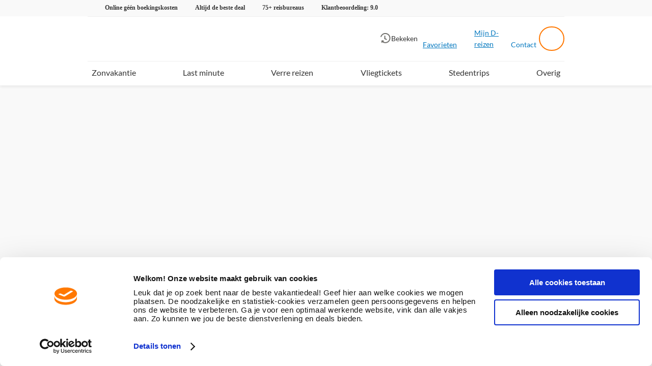

--- FILE ---
content_type: text/html; charset=utf-8
request_url: https://www.d-reizen.nl/vakantie/frankrijk/ardeche/darbres
body_size: 2980
content:
<!DOCTYPE html>
<html lang="nl-NL">
<head>
    <noscript><div class="cookies-disabled">JavaScript staat uit in je instellingen. Zet JavaScript aan om gebruik te maken van D-reizen.nl.</div></noscript>
    <script type="text/javascript">
        var cookies = ("cookie" in document && (document.cookie.length > 0 || (document.cookie = "test").indexOf.call(document.cookie, "test") > -1));
        if (!cookies) {
            var element = document.createElement("div");
            element.innerHTML = "<div class=\"cookies-disabled\">Je cookies staan uit in je instellingen. Zet je cookies aan om gebruik te maken van D-reizen.nl.</div>";
            window.addEventListener('DOMContentLoaded', (event) => {
                document.body.append(element);
            });
        }
    </script>
    


    <meta charset="utf-8" />
    <meta http-equiv="content-type" content="text/html; charset=utf-8" />
    <title></title>
    <meta name="description" content="" />
    <meta name="robots" content="index, follow" />
    <meta name="format-detection" content="telephone=no" />
        <meta name="viewport" content="width=device-width, initial-scale=1.0, user-scalable=yes" />
            <link rel="canonical" href="https://www.d-reizen.nl/vakantie/frankrijk/ardeche/darbres" />


    <link rel="preconnect" href="https://consent.cookiebot.com" crossorigin />
    <link rel="preconnect" href="https://use.fontawesome.com" crossorigin />
    <link rel="preconnect" href="https://objectstore.true.nl" crossorigin />
    <link rel="preconnect" href="https://restapi.d-reizen.nl" crossorigin />
    <link rel="preconnect" href="https://cdn.d-reizen.nl/" />
    


        
        <link rel="preload" as="style" href="https://cdn.d-reizen.nl/mvvmc/Themes/Css/d-reizen.shared.styles.min.css?q=522" onload="this.onload=null;this.rel='stylesheet'" />
        <link rel="preload" as="style" href="https://cdn.d-reizen.nl/mvvmc/Themes/Css/d-reizen.vendor.min.css?q=522" onload="this.onload=null;this.rel='stylesheet'" />
    

    
    <link rel="preload" as="style" href="https://cdn.d-reizen.nl/mvvmc/Themes/Css/d-reizen.result.min.css?q=522" onload="this.onload=null;this.rel='stylesheet'" />


    <meta property="og:site_name" content="D-reizen" />
    <meta property="og:title" content="" />
    <meta property="og:description" content="" />
            <meta property="og:url" content="https://www.d-reizen.nl/vakantie/frankrijk/ardeche/darbres" />
    <meta property="og:type" content="website" />

    <meta name="theme-color" content="#ff7801" />

    <link rel="apple-touch-icon" href="https://www.d-reizen.nl/d-reizen-favicons/apple-touch-icon.png?v=2">
<link rel="apple-touch-icon" sizes="180x180" href="https://www.d-reizen.nl/d-reizen-favicons/apple-touch-icon.png?v=2">
<link rel="icon" type="image/png" sizes="32x32" href="https://www.d-reizen.nl/d-reizen-favicons/favicon-32x32.png?v=2">
<link rel="icon" type="image/png" sizes="16x16" href="https://www.d-reizen.nl/d-reizen-favicons/favicon-16x16.png?v=2">
<link rel="manifest" href="https://www.d-reizen.nl/d-reizen-favicons/site.webmanifest?v=2">
<link rel="mask-icon" href="https://www.d-reizen.nl/d-reizen-favicons/safari-pinned-tab.svg?v=2" color="#ff7801">
<link rel="shortcut icon" href="https://www.d-reizen.nl/d-reizen-favicons/favicon.ico?v=2">
<meta name="apple-mobile-web-app-title" content="D-Reizen">
<meta name="application-name" content="D-Reizen">
<meta name="msapplication-TileColor" content="#ff7801">
<meta name="msapplication-config" content="https://www.d-reizen.nl/d-reizen-favicons/browserconfig.xml?v=2">
<meta name="theme-color" content="#ff7801">


    <script src="https://cdn.d-reizen.nl/mvvmc/scripts/vendor.bundle.js?q=522" async crossorigin="anonymous"></script>
    <script src="https://cdn.d-reizen.nl/mvvmc/scripts/sharedcomponents.bundle.js?q=522" async crossorigin="anonymous"></script>
    
    <script src="https://cdn.d-reizen.nl/mvvmc/scripts/ui.bundle.js?q=522" async crossorigin="anonymous"></script>
    <script src="https://cdn.d-reizen.nl/mvvmc/scripts/result.bundle.js?q=522" async crossorigin="anonymous"></script>


    
            
                <script type="text/javascript" defer>
     <!-- Google Tag Manager -->
(function(w,d,s,l,i){w[l]=w[l]||[];w[l].push({'gtm.start':
new Date().getTime(),event:'gtm.js'});var f=d.getElementsByTagName(s)[0],
j=d.createElement(s),dl=l!='dataLayer'?'&l='+l:'';j.async=true;j.src=
'https://googletagmanager.com/gtm.js?id='+i+dl;f.parentNode.insertBefore(j,f);
 })(window,document,'script','dataLayer','GTM-5LN8MCK');
<!-- End Google Tag Manager -->
        </script>
            

    



    <!-- You Are Visiting Server: WEB09 -->
</head>
<body id="Topic" class="d-reizennl ">

<notification-component></notification-component>
<modal-component></modal-component>


    <header-component></header-component>

<div class="body" >
    
<style>
    #header {
        position: fixed !important;
    }
</style>
<script id="resultList">var resultList = undefined</script>
<script id="cachedAd">var cachedAd = "<div class=\"advert-ResultBanner\"><picture><source srcset=\"https://cdn.d-reizen.nl/Upload/Images/Acties/2026/Vroegboek/Vroegboek-2025-2026_Resultatenbanners_976x280px.jpg\" media=\"(min-width:980px)\"><source srcset=\"https://cdn.d-reizen.nl/Upload/Images/Acties/2026/Vroegboek/Vroegboek-2025-2026_Resultatenbanners_780x280px.jpg\" media =\"(min-width:768px)\"><source srcset=\"https://cdn.d-reizen.nl/Upload/Images/Acties/2026/Vroegboek/Vroegboek-2025-2026_Resultatenbanners_336x173px.jpg\" media =\"(max-width:768px)\"><img loading=\"lazy\" class=\"photo no-img-transform\" src=\"https://cdn.d-reizen.nl/Upload/Images/Acties/2026/Vroegboek/Vroegboek-2025-2026_Resultatenbanners_976x280px.jpg\" alt=\"2026 - Vroegboek Deals\" /> </picture></div>"</script>
<result-component params="isGenerating: false"></result-component>





</div>

    <footer-component></footer-component>

    <script type="text/javascript" defer>
            //<![CDATA[
            (function(i, s, o, g, r, a, m) {
                i['GoogleAnalyticsObject'] = r;
                i[r] = i[r] || function() { (i[r].q = i[r].q || []).push(arguments) }, i[r].l = 1 * new Date();
                a = s.createElement(o), m = s.getElementsByTagName(o)[0];
                a.async = 1;
                a.src = g;
                m.parentNode.insertBefore(a, m)
            })(window, document, 'script', '//www.google-analytics.com/analytics.js', 'ga');
            ga('create', '', { 'cookieDomain': 'www.d-reizen.nl' });
            ('set', 'anonymizeIp', true);
            
            ga('set', 'dimension13', 'WEB09');

            ga('send', 'pageview');

            function gaTrackPage(url) {
                ga('send', 'pageview', url);
            }

            function gaTrackEvent(category, action, opt_label, opt_value, opt_noninteraction) {
                if (category && action && opt_label && opt_value && opt_noninteraction) {
                    ga('send',
                        'event',
                        category,
                        action,
                        opt_label,
                        opt_value,
                        { 'nonInteraction': opt_noninteraction != undefined && opt_noninteraction ? 1 : 0 });
                } else if (category && action && opt_label && opt_value) {

                    ga('send', 'event', category, action, opt_label, opt_value);
                } else if (category && action && opt_label) {

                    ga('send', 'event', category, action, opt_label);
                } else if (category && action) {
                    ga('send', 'event', category, action);
                }
            }

            //]]></script>







    <script type="text/javascript" defer id="ga-scripts-container">
            function gaTrackEvent(category, action, opt_label, opt_value, opt_noninteraction) {
                window.dataLayer = window.dataLayer || [];
                window.dataLayer.push({
                    'event': 'myTrackEvent',
                    'eventCategory': category,
                    'eventAction': action,
                    'eventLabel': opt_label,
                    'eventValue': opt_value,
                    'eventNonInteraction': opt_noninteraction != undefined && opt_noninteraction ? 1 : 0
                });
            }

            function gaTrackFullEvent(eventName, category, action, opt_label, opt_value, opt_noninteraction) {
                window.dataLayer = window.dataLayer || [];
                window.dataLayer.push({
                    'event': eventName,
                    'eventCategory': category,
                    'eventAction': action,
                    'eventLabel': opt_label,
                    'eventValue': opt_value,
                    'eventNonInteraction': opt_noninteraction != undefined && opt_noninteraction ? 1 : 0
                });
            }

            function gaAddEventVariable(eventName, itemKey, itemValue) {
                window.dataLayer = window.dataLayer || [];
                window.dataLayer.push({
                    'event': eventName,
                    [itemKey]: itemValue
                });
            }

            function gaTrackPage(url) {
                window.dataLayer = window.dataLayer || [];
                window.dataLayer.push({
                    'event': 'myTrackPage',
                    'eventValue': url
                });
            }

            function gaAddVariable(itemKey, itemValue) {
                window.dataLayer = window.dataLayer || [];
                window.dataLayer.push({ [itemKey]: itemValue });
            }

            function gaAddVariableAsArray(itemKey, itemValue) {
                window.dataLayer = window.dataLayer || [];
                window.dataLayer.push({ [itemKey]: [ itemValue ] });
            }

                window.dataLayer = window.dataLayer || [];
                window.dataLayer.push({
 'BASEPATHWEBSITE': 'https://www.d-reizen.nl/',  'SERVER': 'WEB09',  'PAGETYPE': 'Topic',                 });

        </script>
</body>
</html>

--- FILE ---
content_type: application/javascript
request_url: https://cdn.d-reizen.nl/mvvmc/scripts/sharedcomponents.bundle.js?q=522
body_size: 49389
content:
(self.webpackChunkmvvmc=self.webpackChunkmvvmc||[]).push([[512],{10065:(e,t,i)=>{"use strict";i.r(t)},37752:(e,t,i)=>{"use strict";i.r(t)},36063:(e,t,i)=>{"use strict";i.r(t)},92937:(e,t,i)=>{"use strict";i.r(t)},15296:(e,t,i)=>{"use strict";i.r(t)},19224:(e,t,i)=>{"use strict";i.r(t)},75008:(e,t,i)=>{"use strict";i.r(t)},21672:(e,t,i)=>{"use strict";i.r(t)},53991:(e,t,i)=>{"use strict";i.r(t)},28107:(e,t,i)=>{"use strict";i.r(t)},68088:(e,t,i)=>{"use strict";i.r(t)},80457:(e,t,i)=>{"use strict";i.r(t)},58984:(e,t,i)=>{"use strict";i.r(t)},14808:(e,t,i)=>{"use strict";i.r(t)},84029:e=>{e.exports="<select class=\"day\" data-bind=\"options: days, value: DateDay, optionsValue: 'Value', optionsText: 'Text', optionsCaption: dayCaption\"></select>\r\n<select class=\"monthFull\" data-bind=\"options: months, value: DateMonth, optionsValue: 'Value', optionsText: 'Text', optionsCaption: monthCaption\"></select>\r\n<select class=\"year\" data-bind=\"options: years, value: DateYear, optionsValue: 'Value', optionsText: 'Text', optionsCaption: yearCaption\"></select>\r\n"},77005:e=>{e.exports='<div class="price-tag">\r\n    <div class="pricelabel price-tag-inner fwb red">\r\n        <small data-bind="text: smallText"></small>\r\n        <span class="value">\r\n            <span class="separator"> </span>\r\n            \x3c!-- ko if: $component.receipt() !== null && !$component.LoadingMatrixFailed() --\x3e\r\n            <span class="pricevalue" data-bind="text: ko.unwrap($component.receipt().Package.getPrice(\'perperson\')) + \',\'"></span>\r\n            \x3c!-- /ko --\x3e\r\n            \x3c!-- ko if: $component.receipt() === null || $component.LoadingMatrixFailed() --\x3e\r\n            <span class="pricevalue" data-bind="text: ko.unwrap(price) + \',\'"></span>\r\n            \x3c!-- /ko --\x3e\r\n            <span class="price-dash">-</span>\r\n        </span>\r\n    </div>\r\n</div>'},19688:e=>{e.exports='<div class="price-popup" data-bind="click: toggleChecked"><div class="iconbox" style="height: 18px; width: 18px; position: absolute; right: 0px; top: 10px;"><i style="z-index: 3;" class="i info red"></i></div><input type="radio" data-bind="attr: { name: \'pricetag_\' + group }, css: { \'chosen\': isChecked }, checkedValue: true, checked: isChecked"><span data-bind="txt: \'price_info_bubble\'"></span></div>\r\n'},50586:e=>{e.exports='<div class="col12">\r\n    <div class="row">\r\n        <div class="col4 sidebar">\r\n        </div>\r\n        <div class="col8">\r\n            <div class="box-text shadow error-holder content">\r\n                <div class="titleHolder">\r\n                    <span class="font-cg red title fl" data-bind="txt: \'errorpage_title_500\'"></span>\r\n                </div>\r\n                <div class="fl cb" data-bind="txt: \'errorpage_message_500\'"></div>\r\n                <p data-bind="if: errorMsg" class="mt10 fl cb" style="opacity:0.5"> Foutcode: <span data-bind="text: errorMsg"></span></p>\r\n            </div>\r\n        </div>\r\n    </div>\r\n</div>\r\n'},13459:e=>{e.exports='<footer id="footer">\r\n    <div class="container">\r\n        <div class="footer-content w100p" data-bind="foreach: footerRows">\r\n\t\t\t\t    <div class="mr5 col4">\r\n\t\t\t\t\t    <div class="box">\r\n\t\t\t\t\t\t    <div class="h4" data-bind="text: Name"></div>\r\n\t\t\t\t\t\t    <ul data-bind="foreach: { data: Items, as: \'item\' }">\r\n\t\t\t\t\t\t\t    <li>\r\n\t\t\t\t\t\t\t\t    <a data-bind="text: item.Name, attr: { href: item.Url }"></a>\r\n\t\t\t\t\t\t\t\t    \x3c!-- ko if: item.FreeText --\x3e\r\n\t\t\t\t\t\t\t\t    <span data-bind="html: item.FreeText"></span>\r\n\t\t\t\t\t\t\t\t    \x3c!-- /ko --\x3e\r\n\t\t\t\t\t\t\t    </li>\r\n\t\t\t\t\t\t    </ul>\r\n\t\t\t\t\t    </div>\r\n\t\t\t\t    </div>\r\n        </div>\r\n    </div>\r\n</footer>\r\n<footer id="footer-bottom">\r\n\t<div class="container">\r\n\t\t<div class="footer-bottom-text">\r\n\t\t\t\x3c!-- ko foreach: footerBottom --\x3e\r\n\t\t\t\x3c!-- ko foreach: { data: Items, as: \'item\' } --\x3e\r\n\t\t\t\x3c!-- ko if: item.FreeText --\x3e\r\n\t\t\t<span data-bind="html: item.FreeText"></span>\r\n\t\t\t\x3c!-- /ko --\x3e\r\n\t\t\t\x3c!-- ko ifnot: item.FreeText --\x3e\r\n\t\t\t<a data-bind="text: item.Name, attr: { href: item.Url }"></a>\r\n            \x3c!-- /ko --\x3e\r\n\t\t\t\x3c!-- /ko --\x3e\r\n\t\t\t\x3c!-- /ko --\x3e\r\n\r\n\t\t\t<div class="footer-bottom-icons" data-bind="foreach: footerBottomIcons">\r\n\t\t\t\t\x3c!-- ko foreach: { data: Items, as: \'item\' } --\x3e\r\n\t\t\t\t<div data-bind="html: item.FreeText"></div>\r\n\t\t\t\t\x3c!-- /ko --\x3e\r\n\t\t\t</div>\r\n\t\t</div>\r\n\t</div>\r\n</footer>'},1605:e=>{e.exports='<div data-bind="visible: isOpen" class="popupContainer">\r\n    <div data-bind="click: function() { if(isOpen() == true) { hide(); }}" class="popupOverLay"></div>\r\n    <div class="popUpBox">\r\n        <div class="content-box">\r\n            <div class="content geo-banner-content">\r\n                \r\n                <div data-bind="click: function(){ hide(); }" class="close iconbox" style="float: right; margin-right: 14px; margin-top: 14px; position: absolute; top: 0px; right: 0px; ">\r\n                    <i class="i cancel dark-blue"></i>\r\n                </div>\r\n                    \r\n                <div class="popupContent" data-bind="html: bannerText"></div>\r\n                <div data-bind="click:function(){ hide(); }" class="closebutton">Sluiten</div>\r\n            </div>\r\n        </div>\r\n    </div>\r\n</div>'},91907:e=>{e.exports='\x3c!-- ko if: CurrentDevice() != 3 --\x3e\r\n<header id="header">\r\n    <div data-bind="with: header">\r\n        <section class="header-bar">\r\n            <div class="wide-container">\r\n                <div class="top-header-wrapper">\r\n                    \x3c!-- ko if: $component.Portal() == \'d-reizen.nl\' --\x3e\r\n                    <div class="top-header-text-container" data-bind="txt: \'top-header-text\'"></div>\r\n                    \x3c!-- /ko --\x3e\r\n                    \x3c!-- ko if: $component.Portal() != \'d-reizen.nl\' --\x3e\r\n                    <div class="header-bar-trustpilot">\r\n                        <div class="header-bar-trustpilot-stars" data-bind="css: ReviewStars"></div>\r\n                        <div class="header-bar-trustpilot-text" data-bind="text: ReviewText"></div>\r\n                    </div>\r\n                    <ul class="tar topLinks font-twc fwb">\r\n                        <li class="recently-viewed">\r\n                            <visitedaccommodations-component params="visitedAccommodations: VisitedAccommodations, cookieDomainName: CookieDomainName"></visitedaccommodations-component>\r\n                        </li>\r\n                        <li class="favorites">\r\n                            <a data-bind="attr:{ href: LinkFavorites }">\r\n                                <span class="wishlist-container">\r\n                                    <span class="wishlist-button-holder" data-bind="txt: \'WISHLIST_ICON_CONTENT\'"></span>\r\n                                    \x3c!-- ko ifnot: NumberOfFavorites() == 0 --\x3e\r\n                                    <span class="value" data-bind="text: NumberOfFavorites"></span>\r\n                                    \x3c!-- /ko --\x3e\r\n                                </span>\r\n                            </a>\r\n                        </li>\r\n                        <li><a data-bind="attr: { href: LinkBlog }, txt: \'page_header_blog\'"></a></li>\r\n                        <li><a data-bind="attr: { href: LinkHelpDesk }, txt: \'page_header_helpdesk\'"></a></li>\r\n                        <li><user-component params="registerVisible: registerVisible"></user-component></li>\r\n                    </ul>\r\n                    \x3c!-- /ko --\x3e\r\n                </div>\r\n            </div>\r\n        </section>\r\n        <section class="header-top">\r\n            <div class="wide-container">\r\n                <div class="row fl cb topheader">\r\n                    <nav id="nav" class="row hidden-phone">\r\n                        \x3c!-- ko if: $component.Portal() == \'d-reizen.nl\' --\x3e\r\n                            <div class="nav-content-left">\r\n                                \x3c!-- ko if: $component.CurrentDevice() <= 1 --\x3e\r\n                                <div id="logo">\r\n                                    <a href="/" class="logo" data-bind="attr: { href: LinkLogo }"><img alt="Logo" data-bind="attr: { src: Logo }" /></a>\r\n                                </div>\r\n                                \x3c!-- /ko --\x3e\r\n                                \x3c!-- ko if: $component.CurrentDevice() == 2 --\x3e\r\n                                <div id="logo">\r\n                                    <a href="/" class="logo" data-bind="attr: { href: LinkLogo }"><img alt="Logo" data-bind="attr: { src: MobileLogo }" /></a>\r\n                                </div>\r\n                                \x3c!-- /ko --\x3e\r\n                                <div class="logo-sgr-anvr">\r\n                                    <div class="iconbox"><i class="i anvr"></i></div>\r\n                                    <div class="iconbox"><i class="i sgr"></i></div>\r\n                                </div>\r\n                            </div>\r\n                            <div class="nav-content-right">\r\n                                <div class="header-content">\r\n                                    <div class="header-content-buttons">\r\n                                        <div class="header-top-icon recently-viewed" data-bind="">\r\n                                            <visitedaccommodations-component params="visitedAccommodations: VisitedAccommodations, cookieDomainName: CookieDomainName, ToggleVisitedAccommodations: $component.toggleVisitedAccommodations"></visitedaccommodations-component>\r\n                                            <div class="header-content-button-text" data-bind="txt: \'page_header_recentlyviewed\', click: function() { $component.toggleVisitedAccommodations(!$component.toggleVisitedAccommodations()); }"></div>\r\n                                        </div>\r\n                                        <div class="header-top-icon">\r\n                                            <a class="favorites-container" data-bind="attr: { href: LinkFavorites }">\r\n                                                <div class="iconbox"><i class="i heart gray"></i></div>\r\n                                                \x3c!-- ko ifnot: NumberOfFavorites() == \'0\' --\x3e\r\n                                                <span class="value" data-bind="text: NumberOfFavorites"></span>\r\n                                                \x3c!-- /ko --\x3e\r\n                                                <div class="header-content-button-text" data-bind="txt: \'page_header_favorites\'"></div>\r\n                                            </a>\r\n                                        </div>\r\n                                        <div class="header-top-icon">\r\n                                            <a data-bind="attr: { href: LinkMDR }" target="_blank">\r\n                                                <div class="iconbox"><i class="i user gray"></i></div>\r\n                                                <div class="header-content-button-text" data-bind="txt: \'page_header_mdr\'"></div>\r\n                                            </a>\r\n                                        </div>\r\n                                        <div class="header-top-contact">\r\n                                            <a data-bind="attr: { href: LinkHelpDesk }">\r\n                                                <div class="iconbox"><i class="i phone gray"></i></div>\r\n                                                <div class="header-content-button-text" data-bind="txt: \'page_header_helpdesk\'"></div>\r\n                                            </a>\r\n                                        </div>\r\n                                    </div>\r\n\r\n                                    <div class="search-box">\r\n                                        <search-bar-component></search-bar-component>\r\n                                    </div>\r\n                                </div>\r\n\r\n                                <ul class="main-menu" data-bind="foreach: MainMenu">\r\n                                    <li data-bind="attr: { id: \'menu-\'+ Id(), class: (CssClass() !== undefined ? CssClass() +\' \' : \'\') + (Active() ? \'active\':\'\') }, \r\n                                        css: { open: open }, \r\n                                        event: { \r\n                                            mouseover: function(){$parent.open($data, true)}, \r\n                                            mouseout: function(){$parent.open($data, false)} ,\r\n                                            focusin: function() { $component.clearFocusTimeout(); },\r\n                                            focusout: function(data, event) { $component.handleFocusOut($data, data, event); }\r\n                                        }" role="none">\r\n                                        <div class="menu-item-wrapper">\r\n                                            \x3c!-- ko if: Url() --\x3e\r\n                                                \x3c!-- ko if: $component.CurrentDevice() != 2 --\x3e\r\n                                                <a data-bind="html: FreeText() !== undefined && FreeText() !== \'\' ? FreeText() : Name(),\r\n                                                   attr: {\r\n                                                        href: Url(),\r\n                                                        target: LinkTarget()\r\n                                                   }\r\n                                                "></a>\r\n                                                \x3c!-- /ko --\x3e\r\n                                                \x3c!-- ko if: $component.CurrentDevice() == 2 --\x3e\r\n                                                    \x3c!-- ko if: SubItems().length > 0 --\x3e\r\n                                                    <a data-bind="html: FreeText() !== undefined && FreeText() !== \'\' ? FreeText() : Name() "></a>\r\n                                                    \x3c!-- /ko --\x3e\r\n                                                    \x3c!-- ko if: SubItems().length == 0 --\x3e\r\n                                                    <a data-bind="html: FreeText() !== undefined && FreeText() !== \'\' ? FreeText() : Name(), attr: { href: Url(), target: LinkTarget() }"></a>\r\n                                                    \x3c!-- /ko --\x3e\r\n                                                \x3c!-- /ko --\x3e\r\n                                                \x3c!-- ko if: SubItems().length > 0 --\x3e\r\n                                                <div class="iconbox" style="height:18px;width:18px;" tabindex="0" role="button" aria-label="Open submenu" data-bind="attr:{ \'aria-expanded\': open() },\r\n                                                    event: {\r\n                                                        keydown: function(data, event) { return $component.handleKeyDownMainMenuItem($data, data, event); },\r\n                                                        focusin: function(data, event) { $component.handleFocusMainMenuItem($data, data, event); }\r\n                                                    }"><i class="i arrow-down white"></i></div>\r\n\r\n                                                \x3c!-- /ko --\x3e\r\n                                            \x3c!-- /ko --\x3e\r\n                                            \x3c!-- ko ifnot: Url() --\x3e\r\n                                                <span data-bind="html: FreeText() !== undefined && FreeText() !== \'\' ? FreeText() : Name()"></span>\r\n                                            \x3c!-- /ko --\x3e\r\n                                        </div>\r\n                                        \x3c!-- ko if: SubItems().length > 0 --\x3e\r\n                                        <div class="main-menu-submenu" data-bind="visible: open, css: { deep: deep }, foreach: SubItems,\r\n                                            event: {\r\n                                            keydown: $component.handleSubmenuKeydown\r\n                                            }" role="menu">\r\n                                            <div tabindex="0" role="group" class="column">\r\n                                                \x3c!-- ko if: Url --\x3e\r\n                                                    <a data-bind="html: FreeText() !== undefined && FreeText() !== \'\' ? FreeText() + Name() : Name(), attr: { href: Url } " role="menuitem" tabindex="-1"></a>\r\n                                                \x3c!-- /ko --\x3e\r\n                                                \x3c!-- ko ifnot: Url --\x3e\r\n                                                    <span data-bind="html: FreeText() !== undefined && FreeText() !== \'\' ? FreeText() + Name() : Name()"></span>\r\n                                                \x3c!-- /ko --\x3e\r\n                                                <div data-bind="foreach: SubItems">\r\n                                                    <a data-bind="html: Name, attr: { href: Url }" role="menuitem" tabindex="-1"></a>\r\n                                                </div>\r\n                                            </div>\r\n                                        </div>\r\n                                        \x3c!-- /ko --\x3e\r\n                                    </li>\r\n                                </ul>\r\n                            </div>\r\n                        \x3c!-- /ko --\x3e\r\n                        \x3c!-- ko if: $component.Portal() != \'d-reizen.nl\' --\x3e\r\n                            \x3c!-- ko if: $component.CurrentDevice() <= 1 --\x3e\r\n                            <div id="logo">\r\n                                <a href="/" class="logo" data-bind="attr: { href: LinkLogo }"><img alt="Logo" data-bind="attr: { src: Logo }" /></a>\r\n                            </div>\r\n                            \x3c!-- /ko --\x3e\r\n                            \x3c!-- ko if: $component.CurrentDevice() == 2 --\x3e\r\n                            <div id="logo">\r\n                                <a href="/" class="logo" data-bind="attr: { href: LinkLogo }"><img alt="Logo" data-bind="attr: { src: MobileLogo }" /></a>\r\n                            </div>\r\n                            \x3c!-- /ko --\x3e\r\n                            <div class="logo-sgr-anvr">\r\n                                <div class="iconbox"><i class="i anvr"></i></div>\r\n                                <div class="iconbox"><i class="i sgr"></i></div>\r\n                            </div>\r\n                            \x3c!-- ko if: $component.Portal() == \'d-reizen.nl\' --\x3e\r\n                            <div class="header-content">\r\n                                \x3c!-- ko if: isPhoneNumberVisible() --\x3e\r\n                                <div class="header-phone-number">\r\n                                    <div class="iconbox"><i class="i phone orange"></i></div>\r\n                                    <div class="number" data-bind="txt: \'SITE_PHONENUMBER\'"></div>\r\n                                    <div class="number-subtext" data-bind="txt: \'page_header_content_phone\'"></div>\r\n                                </div>\r\n                                \x3c!-- /ko --\x3e\r\n                                <div class="header-content-buttons">\r\n                                    <div>\r\n                                        <a data-bind="attr: { href: LinkMDR }" target="_blank">\r\n                                            <div class="iconbox"><i class="i user gray"></i></div>\r\n                                            <div class="header-content-button-text" data-bind="txt: \'page_header_mdr\'"></div>\r\n                                        </a>\r\n                                    </div>\r\n                                    <div>\r\n                                        <a data-bind="attr: { href: LinkFavorites }">\r\n                                            <div class="iconbox"><i class="i heart gray"></i></div>\r\n                                            <div class="header-content-button-text" data-bind="txt: \'page_header_favorites\'"></div>\r\n                                        </a>\r\n                                    </div>\r\n                                    <div>\r\n                                        <a data-bind="attr: { href: LinkHelpDesk }">\r\n                                            <div class="iconbox"><i class="i support gray"></i></div>\r\n                                            <div class="header-content-button-text" data-bind="txt: \'page_header_helpdesk\'"></div>\r\n                                        </a>\r\n                                    </div>\r\n                                </div>\r\n                            </div>\r\n                            \x3c!-- /ko --\x3e\r\n                            <ul class="main-menu" data-bind="foreach: MainMenu" role="menubar">\r\n                            <li data-bind="attr: { id: \'menu-\'+ Id(), class: (CssClass() !== undefined ? CssClass() +\' \' : \'\') + (Active() ? \'active\':\'\') }, \r\n                                css: { open: open }, \r\n                                event: { \r\n                                    mouseover: function(){$parent.open($data, true)}, \r\n                                    mouseout: function(){$parent.open($data, false)} ,\r\n                                    focusin: function() { $component.clearFocusTimeout(); },\r\n                                    focusout: function(data, event) { $component.handleFocusOut($data, data, event); }\r\n                                }" role="none">\r\n                                <div class="menu-item-wrapper">\r\n\r\n                                    \x3c!-- ko if: $component.CurrentDevice() != 2 --\x3e\r\n                                    <a data-bind="html: FreeText() !== undefined && FreeText() !== \'\' ? FreeText() : Name(),\r\n                                   attr: {\r\n                                        href: Url(),\r\n                                        target: LinkTarget()\r\n                                   }\r\n                                " role="menuitem"></a>\r\n                                    \x3c!-- /ko --\x3e\r\n                                    \x3c!-- ko if: $component.CurrentDevice() == 2 --\x3e\r\n                                    \x3c!-- ko if: SubItems().length > 0 --\x3e\r\n                                    <a data-bind="html: FreeText() !== undefined && FreeText() !== \'\' ? FreeText() : Name() "></a>\r\n                                    \x3c!-- /ko --\x3e\r\n                                    \x3c!-- ko if: SubItems().length == 0 --\x3e\r\n                                    <a data-bind="html: FreeText() !== undefined && FreeText() !== \'\' ? FreeText() : Name(), attr: { href: Url(), target: LinkTarget() }" role="menuitem"></a>\r\n                                    \x3c!-- /ko --\x3e\r\n                                    \x3c!-- /ko --\x3e\r\n                                    \x3c!-- ko if: SubItems().length > 0 --\x3e\r\n                                    <div class="iconbox" style="height:18px;width:18px;" tabindex="0" role="button" aria-label="Open submenu" data-bind="attr:{ \'aria-expanded\': open() },\r\n                                        event: {\r\n                                            keydown: function(data, event) { return $component.handleKeyDownMainMenuItem($data, data, event); },\r\n                                            focusin: function(data, event) { $component.handleFocusMainMenuItem($data, data, event); }\r\n                                        }"><i class="i arrow-down white"></i></div>\r\n\r\n                                    \x3c!-- /ko --\x3e\r\n                                    </div>\r\n                                    \x3c!-- ko if: SubItems().length > 0 --\x3e\r\n                                    <div class="main-menu-submenu" data-bind="visible: open, css: { deep: deep }, foreach: SubItems,\r\n                                     event: {\r\n                                        keydown: $component.handleSubmenuKeydown\r\n                                     }" role="menu">\r\n                                        <div tabindex="0" role="group" class="column">\r\n                                            <a data-bind="html: FreeText() !== undefined && FreeText() !== \'\' ? FreeText() + Name() : Name(), attr: { href: Url } " role="menuitem" tabindex="-1"></a>\r\n                                            <div data-bind="foreach: SubItems">\r\n                                                <a data-bind="html: Name, attr: { href: Url }" role="menuitem" tabindex="-1"></a>\r\n                                            </div>\r\n                                        </div>\r\n                                    </div>\r\n                                    \x3c!-- /ko --\x3e\r\n                                </li>\r\n                            </ul>\r\n                            <div class="search-box">\r\n                                <search-bar-component></search-bar-component>\r\n                            </div>\r\n                        \x3c!-- /ko --\x3e\r\n                    </nav>\r\n                </div>\r\n            </div>\r\n        </section>\r\n    </div>\r\n</header>\r\n<div class="header-spacer"></div>\r\n\x3c!-- /ko --\x3e\r\n\x3c!-- ko if: CurrentDevice() == 3 --\x3e\r\n\x3c!-- ko if: header() --\x3e\r\n<div id="header-mobile" data-bind="with: header">\r\n    \x3c!-- ko if: !$parent.disableMenu() --\x3e\r\n    <div class="left">\r\n        <a href="/" class="logo" data-bind="attr:{ href: LinkLogo }"><img alt="\'Logo Prijsvrij Vakanties" data-bind="attr: { src: MobileLogo }" /></a>\r\n    </div>\r\n    \x3c!-- /ko --\x3e\r\n    \x3c!-- ko if: !SearchActive() --\x3e\r\n\r\n    <div class="right">\r\n        <div class="menu-icon">\r\n            <svg class="ham hamRotate ham8" data-bind="click: function(){MenuActive(!MenuActive())}, css: { active: MenuActive }" viewBox="0 0 28 24" fill="none" xmlns="http://www.w3.org/2000/svg">\r\n                <path class="line top" d="M28 2C28 0.895431 27.1046 0 26 0H2C0.895431 0 0 0.895431 0 2C0 3.10457 0.895431 4 2 4H26C27.1046 4 28 3.10457 28 2Z" fill="white"></path>\r\n                <path class="line middle" d="M0 12C0 10.8954 0.895431 10 2 10H26C27.1046 10 28 10.8954 28 12C28 13.1046 27.1046 14 26 14H2C0.895431 14 0 13.1046 0 12Z" fill="white"></path>\r\n                <path class="line bottom" d="M0 22C0 20.8954 0.895431 20 2 20H26C27.1046 20 28 20.8954 28 22C28 23.1046 27.1046 24 26 24H2C0.895431 24 0 23.1046 0 22Z" fill="white"></path>\r\n            </svg>\r\n        </div>\r\n        \x3c!-- ko if: !MenuActive() --\x3e\r\n        \x3c!-- ko if: $component.Portal() !== \'d-reizen.nl\' --\x3e\r\n        <a class="menu-icon-circle user" data-bind="attr:{ href: \'https://mijn.prijsvrij.nl\' }" target="_blank" aria-label="Mijn Prijsvrij Login">\r\n            <i style="width:60%;height:60%;" class="i user white"></i>\r\n        </a>\r\n        \x3c!-- /ko --\x3e\r\n        \x3c!-- ko if: $component.Portal() === \'d-reizen.nl\' --\x3e\r\n        <a class="menu-icon-circle" data-bind="attr:{ href: LinkMDR }" target="_blank" aria-label="Mijn D-Reizen Login">\r\n            <i style="width:60%;height:60%;" class="i user white"></i>\r\n        </a>\r\n        \x3c!-- /ko --\x3e\r\n        <a class="menu-icon-circle" data-bind="attr:{ href: LinkFavorites }">\r\n            <span class="wishlist-container" style=" height: 60%; width: 60%; margin-right:0;">\r\n                <i class="i heart white"></i>\r\n                <span class="value" data-bind="text: NumberOfFavorites"></span>\r\n            </span>\r\n        </a>\r\n        <i class="menu-icon-circle view visitedaccos">\r\n            <visitedaccommodations-component params="visitedAccommodations: VisitedAccommodations, cookieDomainName: CookieDomainName"></visitedaccommodations-component>\r\n        </i>\r\n        \x3c!-- /ko --\x3e\r\n    </div>\r\n    \x3c!-- /ko --\x3e\r\n    <div>\r\n        <div class="header-menu-full" data-bind="css: { open: MenuActive() }">\r\n            <search-bar-component></search-bar-component>\r\n            <div class="header-menu-full-breadcrumbs" data-bind="foreach: BreadCrumbs" style="position: relative; margin-top: 60px;">\r\n                <div>\r\n                    <a data-bind="attr: { href: Url }">\r\n                        <div class="iconbox mr5" style="height: 20px; width: 20px;"><i class="i arrow-left dark-blue"></i></div>\r\n                        <span data-bind="text: Name"></span>\r\n                    </a>\r\n                </div>\r\n            </div>\r\n            <div class="fl cb w100p" id="menu-content" style="position:relative;margin-top:5px;" data-bind="html: MenuContent"></div>\r\n            \x3c!-- ko if: $component.Portal() !== \'d-reizen.nl\' --\x3e\r\n            <div class="fl cb w100p header-bottom-icons" data-bind="txt: \'mijnprijsvrij_footerbottom_icons\'">\r\n            </div>\r\n            \x3c!-- /ko --\x3e\r\n        </div>\r\n    </div>\r\n    <div data-bind="visible: ContactActive">\r\n        <div class="header-menu">\r\n            <span class="close red" data-bind="click: function(){ ContactActive(!ContactActive()) }"></span>\r\n            <div data-bind="txt: \'page_fluid_header_menu_item_contact\'"></div>\r\n            <div data-bind="html: ContactContent"></div>\r\n        </div>\r\n    </div>\r\n    \x3c!-- ko if: $component.Portal() !== \'d-reizen.nl\' --\x3e\r\n    <div data-bind="visible: UserActive">\r\n        <div class="header-menu">\r\n            <span class="close red" data-bind="click: function(){ UserActive(!UserActive()) }"></span>\r\n            <div data-bind="txt: \'page_fluid_header_profile_title\'"></div>\r\n            <div>\r\n                <ul>\r\n                    <visitedaccommodations-component params="visitedAccommodations: VisitedAccommodations, cookieDomainName: CookieDomainName"></visitedaccommodations-component>\r\n                    <user-component params="registerVisible: registerVisible"></user-component>\r\n                </ul>\r\n            </div>\r\n        </div>\r\n    </div>\r\n    \x3c!-- /ko --\x3e\r\n</div>\r\n<div class="header-spacer"></div>\r\n\x3c!-- /ko --\x3e\r\n\x3c!-- /ko --\x3e'},38814:e=>{e.exports='<div id="search-bar">\r\n    <div class="input-wrapper">\r\n        <input data-bind="\r\n                    textInput: searchString, \r\n                    hasFocus: hasFocus, \r\n                    nativeEvent: { focus: handleSearchFocus }, \r\n                    event: { keydown: handleKeydown },\r\n                    attr: {\r\n                        placeholder: placeholder, \r\n                        \'aria-activedescendant\': currentActiveId,\r\n                        \'aria-expanded\': hasResults(),\r\n                        \'aria-owns\': \'search-results-container\'\r\n                    }, \r\n                    css: { loading: loading, open: hasResults() && hasFocus(), active: hasFocus }\r\n               "\r\n               type="text" id="txtSearch" class="search" autocomplete="off"\r\n               aria-autocomplete="list"\r\n               role="combobox"\r\n        />\r\n        <a class="clear-search" id="clear-search" role="button" tabindex="0" data-bind="\r\n           visible: showClearButton,\r\n           event: { click: handleClickClear, keydown: handleKeyDownClear, mousedown: handlePointerDownClear }\r\n           ">\r\n            <div class="iconbox" style="height: 16px; width: 16px; margin: 2px 0 0 2px;"><i class="i cancel white"></i></div>\r\n        </a>\r\n    </div>\r\n\r\n    \x3c!-- ko if: hasResults() && hasFocus() --\x3e\r\n    <div id="search-results-container" class="search-results loginForm" data-bind="\r\n         event: { \r\n            mouseover: function(){setFocus(true)}, \r\n            mouseout: function(){setFocus(false) }, \r\n         }">\r\n        \x3c!-- ko if: countryResultList().length > 0 --\x3e\r\n        <div data-bind="foreach: countryResultList">\r\n            <a class="search-result" \r\n               role="option"\r\n               data-bind="\r\n           attr: { href: Url, id: Id, \'aria-selected\': Id === $parent.currentActiveId() },\r\n           css: { active: Id === $parent.currentActiveId() }\r\n       "\r\n               tabindex="-1">\r\n                <div class="search-image">\r\n                    <div class="iconbox"><i class="i map blue"></i></div></div>\r\n                <div class="search-title" style="margin-left:0" data-bind="html: Title"></div>\r\n                <div class="search-subtitle" style="margin-left:0" data-bind="html: Subtitle"></div>\r\n            </a>\r\n        </div>\r\n        \x3c!-- /ko --\x3e\r\n        \x3c!-- ko if: regionResultList().length > 0 --\x3e\r\n        <div data-bind="foreach: regionResultList">\r\n            <a class="search-result"\r\n               role="option"\r\n               data-bind="\r\n           attr: { href: Url, id: Id, \'aria-selected\': Id === $parent.currentActiveId() },\r\n           css: { active: Id === $parent.currentActiveId() }\r\n       "\r\n               tabindex="-1">\r\n                <div class="search-image">\r\n                    <div class="iconbox"><i class="i map blue"></i></div>\r\n                </div>\r\n                <div class="search-title" style="margin-left:0" data-bind="html: Title"></div>\r\n                <div class="search-subtitle" style="margin-left:0" data-bind="html: Subtitle"></div>\r\n            </a>\r\n        </div>\r\n        \x3c!-- /ko --\x3e\r\n        \x3c!-- ko if: locationResultList().length > 0 --\x3e\r\n        <div data-bind="foreach: locationResultList">\r\n            <a class="search-result"\r\n               role="option"\r\n               data-bind="\r\n           attr: { href: Url, id: Id, \'aria-selected\': Id === $parent.currentActiveId() },\r\n           css: { active: Id === $parent.currentActiveId() }\r\n       "\r\n               tabindex="-1">\r\n                <div class="search-image">\r\n                    <div class="iconbox"><i class="i map blue"></i></div>\r\n                </div>\r\n                <div class="search-title" style="margin-left:0" data-bind="html: Title"></div>\r\n                <div class="search-subtitle" style="margin-left:0" data-bind="html: Subtitle"></div>\r\n            </a>\r\n        </div>\r\n        \x3c!-- /ko --\x3e\r\n        \x3c!-- ko if: accommodationResultList().length > 0 --\x3e\r\n        <div data-bind="foreach: accommodationResultList">\r\n            <a class="search-result"\r\n               role="option"\r\n               data-bind="\r\n           attr: { href: Url, id: Id, \'aria-selected\': Id === $parent.currentActiveId() },\r\n           css: { active: Id === $parent.currentActiveId() }\r\n       "\r\n               tabindex="-1">\r\n                \x3c!-- ko if: Image --\x3e\r\n                <img class="search-image" data-bind="attr: { src: Image }" />\r\n                \x3c!-- /ko --\x3e\r\n                \x3c!-- ko if: Stars --\x3e\r\n                <div class="search-stars" data-bind="html: Stars"></div>\r\n                \x3c!-- /ko --\x3e\r\n                <div class="search-title" data-bind="html: Title"></div>\r\n                <div class="search-subtitle" data-bind="html: Subtitle"></div>\r\n            </a>\r\n        </div>\r\n        \x3c!-- /ko --\x3e\r\n        \x3c!-- ko if: blogsResultList().length > 0 --\x3e\r\n        <div class="search-category">Pagina\'s</div>\r\n        <div data-bind="foreach: blogsResultList">\r\n            <a class="search-result"\r\n               data-bind="\r\n        attr: { href: Url, id: Id },\r\n        css: { active: Id === $parent.currentActiveId() }\r\n   "\r\n               tabindex="-1">\r\n                <div class="search-subtitle" style="margin-left:0" data-bind="html: Title"></div>\r\n            </a>\r\n        </div>\r\n        \x3c!-- /ko --\x3e\r\n    </div>\r\n    \x3c!-- /ko --\x3e\r\n</div>'},23822:e=>{e.exports='<div class="phone" data-bind="click: callNumber, event: { mouseover: function(){serviceOpen(true)}, mouseout: function(){serviceOpen(false)} }">\r\n    <div class="iconbox mr5" style="margin-top:8px;"><i class="i phone yellow"></i></div>\r\n    <span class="number" data-bind="txt: \'SITE_PHONENUMBER\'"></span>\r\n    \x3c!-- ko if: CurrentDevice() == 0 --\x3e\r\n    <small data-bind="txt: \'control_help_phone_costs\'"></small>\r\n    \x3c!-- /ko --\x3e\r\n</div>\r\n\r\n\x3c!-- ko if: serviceOpen --\x3e\r\n<div class="serviceForm-wrapper">\r\n    <div data-bind="css: { serviceForm: CurrentDevice() != 3 }">\r\n        <h4 class="mb10"><div class="iconbox mr5"><i class="i phone blue"></i></div><span data-bind="txt: \'page_header_helpdesk_title\'"></span></h4>\r\n        <div class="header-helpdesk-text" data-bind="txt: \'page_header_helpdesk_description\'"></div>\r\n        <div class="result-page-button green fl w100p cb" data-bind="txt: \'SITE_PHONENUMBER\'"></div>\r\n    </div>\r\n</div>\r\n\x3c!-- /ko --\x3e'},98904:e=>{e.exports='\x3c!-- ko if: !loggedIn() --\x3e\r\n\x3c!-- ko if: showRegister --\x3e\r\n<span><a data-bind="txt: \'page_header_register\', click: function(){register().registerVisible(!register().registerVisible())}"></a></span>\r\n\x3c!-- /ko --\x3e\r\n\x3c!-- /ko --\x3e\r\n\x3c!-- ko if: register().registerVisible --\x3e\r\n<div data-bind="with: register, css: { loginForm: CurrentDevice() != 3 }">\r\n    <a class="close" data-bind="click: function(){registerVisible(!registerVisible())}"></a>\r\n    <form>\r\n        <h4 data-bind="txt: \'control_registeruser_register\'"></h4>\r\n\r\n        \x3c!-- ko if: !registered() --\x3e\r\n        <div class="row" data-bind="if: errors().length > 0">\r\n            <div class="dashed-box red fl valSummary">\r\n                <span data-bind="txt: \'control_registeruser_validationheader\'"></span>\r\n                <ul data-bind="foreach:errors" style="">\r\n                    <li data-bind="html: $data"></li>\r\n                </ul>\r\n            </div>\r\n        </div>\r\n\r\n        <div class="row mt10">\r\n            <label class="line inside-style focus" data-bind="txt: \'control_registeruser_firstname\'"></label>\r\n            <input class="inside-style" data-bind="value: FirstName" type="text" autocomplete="firstname">\r\n        </div>\r\n        <div class="row mt10">\r\n            <label class="line inside-style focus" data-bind="txt: \'control_registeruser_insertion\'"></label>\r\n            <input class="inside-style" data-bind="value: Infix" type="text" autocomplete="infix">\r\n        </div>\r\n        <div class="row mt10">\r\n            <label class="line inside-style focus" data-bind="txt: \'control_registeruser_lastname\'"></label>\r\n            <input class="inside-style" data-bind="value: LastName" type="text" autocomplete="lastname">\r\n        </div>\r\n        <div class="row mt10">\r\n            <label class="line inside-style focus" data-bind="txt: \'control_registeruser_email\'"></label>\r\n            <input class="inside-style" data-bind="value: Email" type="email" autocomplete="email">\r\n        </div>\r\n        <div class="row mt10">\r\n            <label class="line inside-style focus" data-bind="txt: \'control_registeruser_email2\'"></label>\r\n            <input class="inside-style" data-bind="value: EmailTwice" type="email" autocomplete="email">\r\n        </div>\r\n        <div class="row mt10">\r\n            <label class="line inside-style focus" data-bind="txt: \'control_registeruser_password\'"></label>\r\n            <input class="inside-style" data-bind="value: Password" type="password" autocomplete="current-password">\r\n        </div>\r\n        <div class="row mt10">\r\n            <label class="line inside-style focus" data-bind="txt: \'control_registeruser_password2\'"></label>\r\n            <input class="inside-style" data-bind="value: PasswordTwice" type="password" autocomplete="current-password">\r\n        </div>\r\n        <div class="row mt10">\r\n            <input id="keepMeUpdated" type="checkbox">\r\n            <label data-bind="value: SendUpdates, txt: \'control_registeruser_keepmeinformed\'" for="keepMeUpdated"></label>\r\n        </div>\r\n        <div class="row mt25 mb10">\r\n            <div class="btn-default fr button primary-button green default arrow-right" data-bind="txt: \'control_registeruser_register\', click: submit, css: { \'loading\': loading }"></div>\r\n        </div>\r\n        \x3c!-- /ko --\x3e\r\n        \x3c!-- ko if: registered --\x3e\r\n        <div data-bind="html: registerMessage"></div>\r\n        \x3c!-- /ko --\x3e\r\n    </form>\r\n</div>\r\n\x3c!-- /ko --\x3e\r\n<span data-bind="txt: \'page_header_mpvlink\'"></span>\r\n\x3c!-- ko if: login().loginVisible --\x3e\r\n<div data-bind="with: login, css: { loginForm: CurrentDevice() != 3 }">\r\n    <a class="close" data-bind="click: function(){loginVisible(!loginVisible())}"></a>\r\n    <form>\r\n        <h4 data-bind="txt: \'control_userlogin_login\'"></h4>\r\n        <div class="row" data-bind="if: error">\r\n            <div class="dashed-box red fl valSummary">\r\n                <span data-bind="txt: \'control_userlogin_validationheader\'"></span>\r\n                <ul>\r\n                    <li data-bind="html: error"></li>\r\n                </ul>\r\n            </div>\r\n        </div>\r\n        <div class="row">\r\n            <label class="fwsb line" data-bind="txt: \'control_userlogin_logintype\'"></label>\r\n            <span><input data-bind="checked: LoginWithDossier, checkedValue: true" type="radio" name="loginMethod" id="loginMethod_dossier"><label style="margin-top:0" for="loginMethod_dossier" class="w130" data-bind="txt: \'control_userlogin_logintype_dossiernumber\'"></label></span>\r\n            <span><input data-bind="checked: LoginWithDossier, checkedValue: false" type="radio" name="loginMethod" id="loginMethod_password"><label style="margin-top:0" for="loginMethod_password" data-bind="txt: \'control_userlogin_logintype_password\'"></label></span>\r\n        </div>\r\n        \x3c!-- ko if: !LoginWithDossier() --\x3e\r\n        <div class="row mt10">\r\n            <label class="line inside-style focus" data-bind="txt: \'control_userlogin_email\'"></label>\r\n            <input placeholder="johndoe@email.com" class="inside-style" data-bind="value: Email, hasFocus: EmailFocus" type="email" autocomplete="email">\r\n        </div>\r\n        <div class="row mt10">\r\n            <label class="line inside-style" data-bind="txt: \'control_userlogin_password\', css: { focus: (Password() || PasswordFocus()) }"></label>\r\n            <input class="inside-style" data-bind="value: Password, hasFocus: PasswordFocus" type="password" autocomplete="current-password">\r\n        </div>\r\n\r\n        <div class="row mt10 mb10">\r\n            <input data-bind="checked: Remember" id="rememberMe" type="checkbox">\r\n            <label class="mb25" for="rememberMe" data-bind="txt: \'control_userlogin_rememberme\'"></label>\r\n            <div class="btn-default fr button primary-button green default arrow-right" data-bind="txt: \'control_userlogin_login\', click: submit, css: { \'loading\': loading }"></div>\r\n        </div>\r\n\r\n        <div class="row">\r\n            <p class="fl"><a data-bind="attr: { href: $parent.mijnPrijsvrijURL() + \'/wachtwoord-vergeten\' }, txt: \'control_login_password_forgotten\'"></a></p>\r\n        </div>\r\n        \x3c!-- ko if: $parent.showRegister --\x3e\r\n        <hr class="fl cb w100p" />\r\n        <div class="row">\r\n            <p class="fl"><span data-bind="txt: \'control_userlogin_notregisteredyet_label\'"></span><a data-bind="txt: \'control_registeruser_register\', click: function(){$parent.register().registerVisible(!$parent.register().registerVisible())}"></a></p>\r\n        </div>\r\n        \x3c!-- /ko --\x3e\r\n        \x3c!-- /ko --\x3e\r\n        \x3c!-- ko if: LoginWithDossier() --\x3e\r\n        <div class="row mt10">\r\n            <label class="line inside-style focus" data-bind="txt: \'control_userlogin_email\'"></label>\r\n            <input placeholder="johndoe@email.com" class="inside-style" data-bind="value: Email, hasFocus: EmailFocus" type="email" autocomplete="email">\r\n        </div>\r\n        <div class="row mt10">\r\n            <label class="line inside-style focus" data-bind="txt: \'control_userlogin_dossiernumber\'"></label>\r\n            <input class="inside-style" data-bind="textInput: DossierNumber" type="text" autocomplete="dossiernumber">\r\n        </div>\r\n        <div class="row mt25 mb10">\r\n            <div class="btn-default fr button primary-button green default arrow-right" data-bind="txt: \'control_userlogin_login\', click: submit, css: { \'loading\': loading }"></div>\r\n        </div>\r\n\r\n        <div class="row">\r\n            <p class="fl subtext" data-bind="txt: \'control_userlogin_dossiertext\'"></p>\r\n        </div>\r\n        \x3c!-- /ko --\x3e\r\n    </form>\r\n</div>\r\n\x3c!-- /ko --\x3e\r\n\x3c!-- ko if: loggedIn --\x3e\r\n<span><a data-bind="attr: { href: mijnPrijsvrijURL }"><span data-bind="txt: \'page_header_myprijsvrij\'"></span></a></span>\r\n<span><a data-bind="txt: \'PAGE_HEADER_LOGOUT\', click: logout"></a></span>\r\n\x3c!-- /ko --\x3e\r\n'},52046:e=>{e.exports='<span class="visited-accommodations">\r\n    <button data-bind="click: function(){ $component.toggleVisitedAccos() }, event: { keydown: handleKeyDownButton }">\r\n        \x3c!-- ko if: visitedAccommodations().length > 0 --\x3e\r\n        <span data-bind="text: visitedAccommodations().length" class="visited-accommodations-count"></span>\r\n        \x3c!-- /ko --\x3e\r\n        <span data-bind="txt: \'PAGE_HEADER_VIEWEDVACATIONS_ICON\', css: { open: visitedAccommodationsVisible }" class="visited-accommodations-icon"></span>\r\n    </button>\r\n</span>\r\n\x3c!-- ko if: visitedAccommodationsVisible --\x3e\r\n<div class="visitedAccosView loginForm" tabindex="-1" data-bind="event: { keydown: handleKeyDownResults }">\r\n    <div class="h4 font-twc fwb" data-bind="txt:\'VISITED_ACCOMMODATIONS_HEADER\'">\r\n        <div class="iconbox" data-bind="click: function(){visitedAccommodationsVisible(!visitedAccommodationsVisible())}, event: { keydown: handleKeyDownClose }" tabindex="0" role="button"><i class="i cancel"></i></div>\r\n    </div>\r\n      \r\n    \x3c!-- ko if: $component.visitedAccommodations().length > 0 --\x3e\r\n    <div class="list-visited-accommodations">\r\n        <ul class="" data-bind="">\r\n            \x3c!-- ko foreach: { data: visitedAccommodations, as: \'acco\' }--\x3e\r\n            \x3c!-- ko if: acco.ImageUrl --\x3e\r\n            <li data-bind="">\r\n\r\n                <a data-bind="attr:{ href: acco.Url }, if: acco.ImageUrl" class="visited-acco-link" tabindex="-1">\r\n                    <img id="imgAcco" data-bind="attr: { src: acco.ImageUrl }" class="fl" />\r\n                    <div class="fl">\r\n                        <div class="acco-rating" data-bind="html: acco.Classification"></div>\r\n                        <span class="font-twc accommodation" data-bind="html: acco.AccommodationName"></span>\r\n                        <span class="fl cb font-twc location" data-bind="text: acco.LocationName + \' - \' + acco.CountryName"></span>\r\n                    </div>\r\n                </a>\r\n\r\n                <div class="action-container">\r\n                    \x3c!-- ko if: $component.wishlistEnabled --\x3e\r\n                    <div class="wishlist-button" data-bind="event: { mouseleave: function(){ $(event.currentTarget).removeClass(\'deleted\'); }, keydown: function(data, ev) { return $component.handleKeyDownToggleWish(acco.AccommodationId, data, ev); } }, click: function() { $component.toggleWishlist(acco.AccommodationId, $(event.currentTarget) ) }">\r\n                        <i class="i favorite" data-bind="css: { liked: $component.isActiveWishlistItem(acco.AccommodationId) }"></i>\r\n                    </div>\r\n                    \x3c!-- /ko --\x3e\r\n                    <a class="remove-item" data-bind="click:function(){ $parent.removeVisitedAccoFromList($index(), acco.AccommodationId); }, event: { keydown: function(data, ev) { return $parent.handleKeyDownRemove($index(), acco.AccommodationId, data, ev); } }" tabindex="-1">\r\n                        <i class="i delete remove"></i>\r\n                    </a>\r\n                </div>\r\n            </li>\r\n            \x3c!-- /ko --\x3e\r\n            \x3c!-- /ko --\x3e\r\n        </ul>\r\n    </div>\r\n    <div class="cta-container">\r\n        <a tabindex="0" data-bind="click:function(){ $component.removeVisitedAccosFromList(); }, event: { keydown: handleKeyDownRemoveAll }, txt: \'PAGE_HEADER_VIEWEDVACATIONS_REMOVE_ALL_ITEMS\'" class="remove-all"></a>\r\n    </div>\r\n    \x3c!-- /ko --\x3e\r\n    \x3c!-- ko if: $component.visitedAccommodations().length == 0 --\x3e\r\n    <div class="list-visited-accommodations empty">\r\n        <span class="empty-header fwb" data-bind="txt: \'PAGE_HEADER_VIEWEDVACATIONS_EMPTY_ICON\'"></span>\r\n        <span class="empty-header fwb" data-bind="txt: \'PAGE_HEADER_VIEWEDVACATIONS_EMPTY_HEADER\'"></span>\r\n        <span class="empty-text" data-bind="txt: \'PAGE_HEADER_VIEWEDVACATIONS_EMPTY_TEXT\'"></span>\r\n    </div>\r\n    <div class="suggested-links" data-bind="txt: \'PAGE_HEADER_VIEWEDVACATIONS_EMPTY_SUGGESTED_LINKS\'"></div>\r\n    <div class="cta-container" data-bind="txt: \'PAGE_HEADER_VIEWEDVACATIONS_EMPTY_CTA\'"></div>\r\n    \x3c!-- /ko --\x3e\r\n</div>\r\n\x3c!-- /ko --\x3e'},92096:e=>{e.exports='\x3c!-- ko if: table --\x3e\r\n    <div class="fare-class-container">\r\n        \x3c!-- Fare class comparison table --\x3e\r\n        <table class="fare-class-comparison">\r\n            <thead>\r\n                <tr>\r\n                    <th class="feature-header"></th>\r\n                    \x3c!-- ko foreach: table().FareClasses --\x3e\r\n                    <th class="fare-class-header">\r\n                        <div class="fare-class-name" data-bind="text: Name"></div>\r\n                        <div class="fare-class-code" data-bind="text: Code"></div>\r\n                        \x3c!-- ko if: Description --\x3e\r\n                        <div class="fare-class-description" data-bind="text: Description"></div>\r\n                        \x3c!-- /ko --\x3e\r\n                    </th>\r\n                    \x3c!-- /ko --\x3e\r\n                </tr>\r\n            </thead>\r\n            <tbody>\r\n                \x3c!-- ko foreach: table().Features --\x3e\r\n                <tr class="feature-row">\r\n                    <td class="feature-name">\r\n                        <strong data-bind="html: FeatureName"></strong>\r\n                        \x3c!-- ko if: FeatureSubTitle && FeatureSubTitle !== \'\' --\x3e\r\n                        <span data-bind="html: FeatureSubTitle"></span>\r\n                        \x3c!-- /ko --\x3e\r\n                    </td>\r\n                    \x3c!-- ko foreach: Values --\x3e\r\n                    <td class="feature-value" data-bind="">\r\n                        <span data-bind="html: DisplayValue"></span>\r\n                    </td>\r\n                    \x3c!-- /ko --\x3e\r\n                </tr>\r\n                \x3c!-- /ko --\x3e\r\n            </tbody>\r\n        </table>\r\n\r\n        \x3c!-- ko if: table().Comments && table().Comments.length > 0 --\x3e\r\n        <div class="comments">\r\n            <ul class="comments-list" data-bind="foreach: table().Comments">\r\n                <li data-bind="html: $data"></li>\r\n            </ul>\r\n        </div>\r\n        \x3c!-- /ko --\x3e\r\n    </div>\r\n\x3c!-- /ko --\x3e'},82956:e=>{e.exports='<div class="visitedaccos-extension">\r\n    <div class="visitedAccosView">\r\n        <span class="close red" data-bind="click: function(){ toggleVisitedAccos() }"></span>\r\n\r\n        <div class="list-visited-accommodations">\r\n            <ul>\r\n                \x3c!-- ko foreach: { data: visitedAccommodations, as: \'acco\' }--\x3e\r\n                \x3c!-- ko if: acco.ImageUrl --\x3e\r\n                <li class="fl">\r\n                    <a data-bind="click:function(){ $parent.removeVisitedAccoFromList($index()); }" class="remove fr"></a>\r\n                    <a data-bind="attr:{ href: acco.Url }, if: acco.ImageUrl">\r\n                        <img id="imgAcco" data-bind="attr: { src: acco.ImageUrl }" class="fl" />\r\n                        <div class="fl">\r\n                            <div style="display: inline;" data-bind="html: acco.Classification"></div>\r\n                            <span class="font-twc accommodation" data-bind="html: acco.AccommodationName"></span>\r\n                            <span class="fl cb font-twc location" data-bind="text: acco.LocationName + \', \' + acco.RegionName + \', \' + acco.CountryName"></span>\r\n                        </div>\r\n                    </a>\r\n                </li>\r\n                \x3c!-- /ko --\x3e\r\n                \x3c!-- /ko --\x3e\r\n                <li></li>\r\n            </ul>\r\n        </div>\r\n        \x3c!-- ko if: visitedAccommodations.length > 0 --\x3e\r\n        <a data-bind="click: function(){ removeVisitedAccosFromList(); }, txt: \'PAGE_HEADER_VIEWEDVACATIONS_REMOVE_ALL_ITEMS\'" class="remove-all"></a>\r\n        \x3c!-- /ko --\x3e\r\n    </div>\r\n</div>\r\n'},8785:e=>{e.exports='\x3c!-- ko if: modal --\x3e\r\n\r\n<div data-bind="click: function() { if(modal() && modal().closeButtonText) { hideModal(\'shade\'); }}" class="result-page-filter-popup-fillscreen"></div>\r\n\r\n<div class="result-page-filter-popup large" id="modal-component" data-bind="with: modal, css: { \'acm\': modal().addClassToContainer == \'acm\', wide: modal().wide, \'long-title\': isLongTitle, [modal().addClassToContainer]: true }" style="border-bottom: 80px solid white;">\r\n    <div class="result-page-filter-title fl" data-bind="css: { wide: wide }">\r\n\r\n        \x3c!-- ko if: $component.CurrentDevice() > 1 && !wide --\x3e\r\n        <div class="iconbox" role="button" tabindex="0" style=" margin-right: 14px;" data-bind="click: function(){ $parent.hideModal(\'x\'); }, event: { keydown: $parent.handleKeyDownClose }"><i class="i arrow-left dark-blue"></i></div>\r\n        \x3c!-- /ko --\x3e\r\n\r\n        <span data-bind="text: title"></span>\r\n        <div role="button" tabindex="0" data-bind="click: function(){ $parent.hideModal(\'x\'); }, event: { keydown: $parent.handleKeyDownClose }, css: closeIconClass" class="result-page-filter-close iconbox" style="float: right; margin-right: 14px; margin-top: 14px; position: absolute; top: 0px; right: 0px; "><i class="i cancel dark-blue"></i></div>\r\n    </div>\r\n    <div style="width: 100%; height: 100%; position: relative; float: left; clear: both; overflow-y: auto;" data-bind="css: { \'departuredate-popup-home\': title == \'Vertrekdatum\' }">\r\n        \x3c!-- ko if: extension == null --\x3e\r\n        <div data-bind="if: translationOptions !== undefined && translationOptions().length > 0, visible: translationOptions !== undefined && translationOptions().length > 0" class="translation-container">\r\n            <div data-bind="foreach: translationOptions" class="translation-options">\r\n                <a data-bind="txt: \'CONTROL_TextPopupBox_TranslationOptions_OPTION_\' + $data, click: function(){ $parent.translate($data); }, css: { active: $parent.activeTranslationOption() === $data }"></a>\r\n            </div>\r\n            <span data-bind="txt: \'CONTROL_POPUPBOR_TRANSLATETO\'"></span>\r\n        </div>\r\n\r\n        \x3c!-- ko if: loading() --\x3e\r\n        <div class="loading-icon"><div class="adhdollar center"></div></div>\r\n        \x3c!-- /ko --\x3e\r\n\r\n        <div data-bind="css: addClassToContainer, html: content"></div>\r\n\r\n        \x3c!-- /ko --\x3e\r\n        \x3c!-- ko if: extension --\x3e\r\n        <div style="position: relative; float: left; clear: both; width: 100%; height: 100%;" data-bind="template: { nodes: ko.utils.parseHtmlFragment(extension.extensionView), data: extension } "></div>\r\n        \x3c!-- /ko --\x3e\r\n    </div>\r\n\r\n    <div class="result-page-mobile-filters-bottom" data-bind="visible: large, css: { wide: wide }">\r\n        \x3c!-- ko if: title === "Vertrekdatum" --\x3e\r\n        <a class="mt15 fwn fl" tabindex="0" role="button" data-bind="click: function() { $parent.removeFilter(); }, event: { keydown: $parent.handleKeyDownRemoveFilter }">Wis filters</a>\r\n        \x3c!-- /ko --\x3e\r\n        <div class="result-page-button" tabindex="0" role="button" style="float: right; width: 210px;" data-bind="visible: closeButtonText, click: function(){ $parent.hideModal(\'button\'); }, css: closeButtonClass, event: { keydown: $parent.handleKeyDownClose }">\r\n            <i class="fas fa-sliders-h"></i>\r\n            <span data-bind="text: closeButtonText"></span>\r\n        </div>\r\n    </div>\r\n</div>\r\n\x3c!-- /ko --\x3e\r\n'},16523:e=>{e.exports='\x3c!-- ko if: notifications && notifications().length > 0 --\x3e\r\n\x3c!-- ko if: visible --\x3e\r\n<div id="notification" class="shadow">\r\n    <div class="notifications" data-bind="foreach: notifications">\r\n        <div>\r\n            \x3c!-- ko if: Title --\x3e\r\n            <h4 class="font-twc fwb red" data-bind="text: Title"></h4>\r\n            \x3c!-- /ko --\x3e\r\n            <p data-bind="html: Content"></p>\r\n            \x3c!-- ko if: Url && Url !== \'\' --\x3e\r\n            <a class="clickable" data-bind="visible: Url, attr: { href: Url }"></a>\r\n            \x3c!-- /ko --\x3e\r\n        </div>\r\n    </div>\r\n    <a href="javascript:void(0);" class="close red" data-bind="click: closeNotification" rel="nofollow"></a>\r\n</div>\r\n\x3c!-- /ko --\x3e\x3c!-- /ko --\x3e'},9119:e=>{e.exports='\x3c!-- ko if: currentPage() === \'template\' --\x3e\r\n\x3c!-- ko if: !hidden() --\x3e\r\n<div class="template-widget" data-bind="style: { \'height\': height, \'width\': width, \'top\': Y, \'left\': X }, with: jsondata">\r\n    <article class="about-box shadow">\r\n        \x3c!-- ko if: $component.portal() != "d-reizen.nl" --\x3e\r\n        <header class="box-header" data-bind="txt: \'waarom_prijsvrij_box_title\'"></header>\r\n        \x3c!-- /ko --\x3e\r\n        <section class="content p10">\r\n            <div data-bind="txt: \'WAAROM_PRIJSVRIJ_BOX_CONTENT\'"></div>\r\n            <div data-bind="txt: \'WAAROM_PRIJSVRIJ_BOX_DEALGUARANTEE\'"></div>\r\n            \x3c!-- ko if: $component.portal() != "d-reizen.nl" --\x3e\r\n            <div data-bind="txt: \'WAAROM_PRIJSVRIJ_BOX_LINK\'"></div>\r\n            \x3c!-- /ko --\x3e\r\n        </section>\r\n    </article>\r\n</div>\r\n\x3c!-- /ko --\x3e\r\n\x3c!-- /ko --\x3e\r\n\x3c!-- ko if: currentPage() !== \'template\' --\x3e\r\n<article class="about-box shadow">\r\n    <header class="box-header" data-bind="txt: \'waarom_prijsvrij_box_title\'"></header>\r\n    <section class="content p10">\r\n        <div data-bind="txt: \'WAAROM_PRIJSVRIJ_BOX_CONTENT\'"></div>\r\n        <div data-bind="txt: \'WAAROM_PRIJSVRIJ_BOX_DEALGUARANTEE\'"></div>\r\n        \x3c!-- ko if: $component.portal() != "d-reizen.nl" --\x3e\r\n        <div data-bind="txt: \'WAAROM_PRIJSVRIJ_BOX_LINK\'"></div>\r\n        \x3c!-- /ko --\x3e\r\n    </section>\r\n</article>\r\n\x3c!-- /ko --\x3e\r\n'},94501:e=>{e.exports='\x3c!-- ko if: currentPage() === \'template\' --\x3e\r\n\x3c!-- ko if: !hidden() --\x3e\r\n<div data-bind="style: { \'height\': height, \'width\': width, \'top\': Y, \'left\': X }, css: { \'template-widget\': currentPage() == \'template\' }">\r\n    <article class="contact-box" data-bind="attr:{ css: cssClass }">\r\n        \x3c!-- ko if: portal() != "d-reizen.nl" --\x3e\r\n        <div class="box-header" data-bind="text: title"></div>\r\n        \x3c!-- /ko --\x3e\r\n        <section class="content">\r\n            <div class="details" data-bind="txt: \'CONTROL_VRAAGOVERDEZEREIS_Description\'"></div>\r\n            \x3c!-- ko if: portal() != "d-reizen.nl" --\x3e\r\n            <div class="mail" id="divPhoneNumber" data-bind="html: phoneNumberText, visible: phoneNumberVisible"></div>\r\n            <div class="mail" id="divFaq" data-bind="txt: \'CONTROL_VRAAGOVERDEZEREIS_FAQ\'"></div>\r\n            <div class="mail" id="divMail" data-bind="html: mailText()"></div>\r\n            \x3c!-- /ko --\x3e\r\n        </section>\r\n        \x3c!-- ko if: portal() != "d-reizen.nl" --\x3e\r\n        <figure class="woman"></figure>\r\n        \x3c!-- /ko --\x3e\r\n    </article>\r\n</div>\r\n\x3c!-- /ko --\x3e\r\n\x3c!-- /ko --\x3e\r\n\x3c!-- ko if: currentPage() !== \'template\' --\x3e\r\n<article class="contact-box" data-bind="attr:{ css: cssClass }">\r\n    \x3c!-- ko if: !hideTitle() --\x3e\r\n    <header class="box-header" data-bind="text: title"></header>\r\n    \x3c!-- /ko --\x3e\r\n    <section class="content">\r\n        <div class="details" data-bind="txt: \'CONTROL_VRAAGOVERDEZEREIS_Description\'"></div>\r\n        <div class="mail" id="divPhoneNumber" data-bind="html: phoneNumberText, visible: phoneNumberVisible"></div>\r\n        <div class="mail" id="divFaq" data-bind="txt: \'CONTROL_VRAAGOVERDEZEREIS_FAQ\'"></div>\r\n        <div class="mail" id="divMail" data-bind="html: mailText()"></div>\r\n    </section>\r\n    <figure class="woman"></figure>\r\n</article>\r\n\x3c!-- /ko --\x3e'},57044:e=>{e.exports='<div class="gray-grid" style="padding-top: 40px;padding-bottom: 60px;" data-bind="style: { \'margin-top\': AddTopMargin() ? \'57px\' : \'0\'  }">\r\n    <section class="result-page-content">\r\n        <div class="grid">\r\n            \x3c!-- ko if: Portal() != "d-reizen.nl" --\x3e\r\n            <div class="width-12">\r\n                <div class="h2 mb10" data-bind="txt: \'page_result_about_title\'"></div>\r\n            </div>\r\n            <div class="result-page-best-deal">\r\n                <img src="../../../../../MVVMC/Themes/Images/Base/elements/pc/best-deal-circle.svg" loading="lazy" width="98" height="24" alt="Best deal" style=" height: 100%; position: absolute; width: 100%; top: 0; left: 0;">\r\n                <span data-bind="txt: \'WAAROM_PRIJSVRIJ_BOX_DEALGUARANTEE\'"></span>\r\n            </div>\r\n            \x3c!-- ko if: CurrentDevice() <= 1 --\x3e\r\n            <div class="width-2"></div>\r\n            \x3c!-- /ko --\x3e\r\n            <div class="mb50" data-bind="css: { \'width-4\': CurrentDevice() <= 1, \'width-6\': CurrentDevice() == 2, \'width-12\': CurrentDevice() == 3 }">\r\n                \x3c!-- ko foreach: $component.items --\x3e\r\n                <div class="about-company-item">\r\n                    <svg width="22" height="22" viewBox="0 0 24 24" fill="none" xmlns="http://www.w3.org/2000/svg" style="margin-right: 10px; margin-top: 1px;">\r\n                        <path d="M16.7682 9.64021C17.1218 9.21593 17.0645 8.58537 16.6402 8.2318C16.2159 7.87824 15.5853 7.93556 15.2318 8.35984L10.9328 13.5186L8.70711 11.2929C8.31658 10.9024 7.68342 10.9024 7.29289 11.2929C6.90237 11.6834 6.90237 12.3166 7.29289 12.7071L10.2929 15.7071C10.4916 15.9058 10.7646 16.0117 11.0453 15.999C11.326 15.9863 11.5884 15.856 11.7682 15.6402L16.7682 9.64021Z" fill="#390"></path>\r\n                        <path fill-rule="evenodd" clip-rule="evenodd" d="M12 2C6.47715 2 2 6.47715 2 12C2 17.5228 6.47715 22 12 22C17.5228 22 22 17.5228 22 12C22 6.47715 17.5228 2 12 2ZM4 12C4 7.58172 7.58172 4 12 4C16.4183 4 20 7.58172 20 12C20 16.4183 16.4183 20 12 20C7.58172 20 4 16.4183 4 12Z" fill="#390"></path>\r\n                    </svg>\r\n                    \x3c!-- ko text: $data --\x3e\x3c!-- /ko --\x3e\r\n                </div>\r\n                \x3c!-- /ko --\x3e\r\n            </div>\r\n\r\n            <div data-bind="css: { \'width-4\': CurrentDevice() <= 1, \'width-6\': CurrentDevice() == 2, \'width-12\': CurrentDevice() == 3 }">\r\n                <div class="about-company-trustpilot-wrapper">\r\n                    <div class="about-company-trustpilot fl cb w100p">\r\n                        <a data-bind="attr: { href: reviewPage }">\r\n                            <div class="overview">\r\n                                <div class="grade">\r\n                                    <div class="review-stars fl" data-bind="css: reviewStars"></div>\r\n                                    <div class="fl reviews-score-text" data-bind="text: scoreText"></div>\r\n                                    <div class="fr reviews-score-stamp"><span data-bind="text: score"></span></div>\r\n                                </div>\r\n                            </div>\r\n                        </a>\r\n                        <div class="reviews">\r\n                            <div class="reviews-container">\r\n                                <ul data-bind="foreach: reviews">\r\n                                    <li>\r\n                                        <div class="fl cb w100p review-date" data-bind="text: Created"></div>\r\n                                        <div class="fl cb w100p">\r\n                                            <strong data-bind="text: Title"></strong>\r\n                                            <p class="review-text" data-bind="text: Content"></p>\r\n                                        </div>\r\n                                    </li>\r\n                                </ul>\r\n                            </div>\r\n                            <div class="footer">\r\n                            </div>\r\n                        </div>\r\n                    </div>\r\n                </div>\r\n                <div class="result-page-reviews-amount fl w100p cb">\r\n                    <div class="arrow-down"></div>\r\n                    <div class="result-page-reviews-amount-container">\r\n                        <img src="../../../../../MVVMC/Themes/Images/prijsvrij.nl/Base/logo/trustpilot_logo.svg" loading="lazy" width="98" height="24" alt="TrustPilot" class="fl mr5">\r\n                        <p>\r\n                            <span data-bind="text: amountText"></span>\r\n                        </p>\r\n                    </div>\r\n                </div>\r\n            </div>\r\n            \x3c!-- /ko --\x3e\r\n            \x3c!-- ko if: Portal() == "d-reizen.nl" --\x3e\r\n            <div class="width-12">\r\n                <div class="about-company-box" data-bind="txt: \'WAAROM_PRIJSVRIJ_BOX_CONTENT\'"></div>\r\n            </div>\r\n            \x3c!-- /ko --\x3e\r\n        </div>\r\n    </section>\r\n</div>'},8059:e=>{e.exports='<div>\r\n    <div class="fl cb w100p">\r\n        <div data-bind="foreach: options">\r\n            <div class="fl cb w100p">\r\n                \x3c!-- ko if: $parent.radioMode() --\x3e\r\n                <input type="radio" data-bind="checked: $parent.temporaryValue, checkedValue: Value, attr: { name: $parent.name, id: $parent.name + \'-\' + Name }" />\r\n                \x3c!-- /ko --\x3e\r\n                \x3c!-- ko ifnot: $parent.radioMode() --\x3e\r\n                <input type="checkbox" data-bind="checked: $parent.temporaryValueList, checkedValue: Value, attr: { name: $parent.name, id: $parent.name + \'-\' + Name }" />\r\n                \x3c!-- /ko --\x3e\r\n                <label style="margin-bottom:16px;" data-bind="text: Name, attr:{ for:$parent.name + \'-\' + Name}"></label>\r\n            </div>\r\n        </div>\r\n    </div>\r\n</div>'},42327:e=>{e.exports='\x3c!-- ko if: breadcrumbs && breadcrumbs() && breadcrumbs().length > 0 --\x3e\r\n<section class="bottom-breadcrumb-container">\r\n    <div>\r\n        <div style="padding-top:70px;">\r\n            <div class="result-page-bottom-breadcrumbs" itemscope="" itemtype="https://schema.org/BreadcrumbList">\r\n                <a data-bind="attr: { href: baseUrl }" aria-label="Homepage"><div class="iconbox fl"><i class="i dollar dark-blue"></i></div></a>\r\n                <div class="iconbox fl" style="width: 18px; height: 18px; margin-top: 4px;margin-right:8px;"><i class="i arrow-right light-gray"></i></div>\r\n                <ul data-bind="foreach: breadcrumbs">\r\n                    <li class="" itemprop="itemListElement" itemscope="" itemtype="https://schema.org/ListItem">\r\n                        <a itemprop="item" data-bind="attr: { href: Url }">\r\n                            <span class="breadcrumb" itemprop="name" data-bind="text: Name"></span>\r\n                        </a>\r\n                        <meta itemprop="position" data-bind="attr: { \'content\': $index() + 1 }">\r\n                    </li>\r\n                </ul>\r\n            </div>\r\n        </div>\r\n    </div>\r\n</section>\r\n\x3c!-- /ko --\x3e'},31110:e=>{e.exports='<div class="grid result-page-result" data-bind="with: data, css: { \'nine\': CurrentDevice() <= 2 && !forceMobileView(), \'card-view\': forceMobileView() }">\r\n    <div class="result-slider-container" data-bind="css: { \'width-3\': ($parent.CurrentDevice() == 0 || $parent.CurrentDevice() == 1 ||  $parent.CurrentDevice() == 2) && !$component.forceMobileView(), \'width-12\': $parent.CurrentDevice() == 3 || $component.forceMobileView() }">\r\n        \x3c!-- ko if: images --\x3e\r\n        <div class="swiper result-slider" data-bind="css: $component.randomid, \r\n             event: { \r\n                keydown: function(data,event) { return $component.handleKeyDownPhoto(data,event); },\r\n                focusin: function() { $component.setKeyboard(true); },\r\n                focusout: function() { $component.setKeyboard(false); }\r\n             }" tabindex="0">\r\n            <div class="swiper-wrapper" data-bind="foreach: images">\r\n                <div class="swiper-slide">\r\n                    <a class="result-page-photo-link" data-bind="attr: { href: $component.GetUrl($parent.url), name: $parent.name() + \'-\' + $index(), \'aria-label\': $parent.name() }" tabindex="-1">\r\n                        <img loading="lazy" class="result-page-photo" data-bind="attr: { \'src\': $data, alt: $parent.name() + \' - \' + $parent.city() + \' - \' + $parent.country() }" />\r\n                    </a>\r\n                </div>\r\n            </div>\r\n            <div class="swiper-pagination"></div>\r\n            \x3c!-- ko if: $component.showPaging() --\x3e\r\n            <div class="swiper-button-next"></div>\r\n            <div class="swiper-button-prev"></div>\r\n            \x3c!-- /ko --\x3e\r\n        </div>\r\n        \x3c!-- /ko --\x3e\r\n        \x3c!-- ko if: $component.wishlistEnabled --\x3e\r\n        <div class="wishlist-button-holder" data-bind="">\r\n            <span data-bind="html: $component.wishlistText, event: { mouseleave: function(){ $(event.currentTarget).removeClass(\'deleted\'); } }, click: function() { $component.toggleWishlist($parent.data.id(), $(event.currentTarget) ) }, css: { \'active\': $component.isActiveWishlistItem($parent.data.id()) }">\r\n            </span>\r\n        </div>\r\n        \x3c!-- /ko --\x3e\r\n        \x3c!-- ko if: $component.CurrentDevice() == 3 --\x3e\r\n        <a class="price-tag-wrapper">\r\n            <price-tag-component params="price: price, group: \'result\', showStar: (priceExcluded() != null && priceExcluded() != \'\')"></price-tag-component>\r\n        </a>\r\n        <div class="p result-page-result-priceinfo" data-bind="html: priceExcluded()"></div>\r\n        \x3c!-- /ko --\x3e\r\n    </div>\r\n    \r\n    <div class="result-maincontainer" data-bind="css: { \'width-4\': ($parent.CurrentDevice() == 0 || $parent.CurrentDevice() == 1 || $parent.CurrentDevice() == 2) && !$component.forceMobileView(), \'width-12\': $parent.CurrentDevice() == 3 || $component.forceMobileView() }" class="result-page-info">\r\n        <div>\r\n        </div>\r\n        <div>\r\n            <a class="result-page-result-title" data-bind="text: name, attr: { href: $component.GetUrl(url) }"></a>\r\n            <ul class="list-classification" style="margin: 0" data-bind="foreach: classification">\r\n                <li class="">\r\n                    <svg xmlns="http://www.w3.org/2000/svg" width="16" height="16" viewBox="0 0 16 16" fill="none">\r\n                        <path d="M8 0L10.4721 5.26687L16 6.11146L12 10.2111L12.9443 16L8 13.2669L3.05573 16L4 10.2111L0 6.11146L5.52786 5.26687L8 0Z" fill="#FFBF2B" />\r\n                    </svg>\r\n                </li>\r\n            </ul>\r\n        </div>\r\n        <div class="result-page-sub-title-wrap">\r\n            \x3c!-- ko if: $component.getCountryFlag(country()) !== \'\' --\x3e\r\n            <div class="result-page-result-flag">\r\n                <img class="nationality-flag" data-bind="attr: { src: $component.getCountryFlag(country()), alt: \'Vlag \' + country() }" />\r\n            </div>\r\n            \x3c!-- /ko --\x3e\r\n            <a class="result-page-result-sub-title" data-bind="attr: { href: $component.GetUrl(url) }"><span data-bind="text: city"></span> - <span data-bind="text: region"></span> - <span data-bind="text: country"></span></a>\r\n        </div>\r\n        \x3c!-- ko if: $component.CurrentDevice() != 3 --\x3e\r\n        \x3c!-- ko if: review && review() && review().Grade --\x3e\r\n        <a style="text-decoration: none;" data-bind="attr: { href: $component.GetUrl(url) }">\r\n            <div class="result-page-review-box">\r\n                <div>\r\n                    <span class="result-page-review-grade" data-bind="text: $component.getReviewValue(review().Grade, 1)"></span>\r\n                    <span class="result-page-review-grade" data-bind="text: reviewText"></span>\r\n                </div>\r\n                <div style=" height: 16px; margin-top: -5px;">\r\n                    <span class="result-page-review-amount" data-bind="text: review().NrReviewsValue"></span>\r\n                </div>\r\n            </div>\r\n        </a>\r\n        \x3c!-- /ko --\x3e\r\n        \x3c!-- /ko --\x3e\r\n        \x3c!-- ko foreach: hotelUsps.slice(0, $component.getMaxUsps(name())) --\x3e\r\n        \x3c!-- ko if: $component.CurrentDevice() == 0 || $index() < 3 --\x3e\r\n        <div class="result-page-usp">\r\n            <svg width="19" height="19" viewBox="0 0 24 24" fill="none" xmlns="http://www.w3.org/2000/svg">\r\n                <path d="M16.7682 9.64021C17.1218 9.21593 17.0645 8.58537 16.6402 8.2318C16.2159 7.87824 15.5853 7.93556 15.2318 8.35984L10.9328 13.5186L8.70711 11.2929C8.31658 10.9024 7.68342 10.9024 7.29289 11.2929C6.90237 11.6834 6.90237 12.3166 7.29289 12.7071L10.2929 15.7071C10.4916 15.9058 10.7646 16.0117 11.0453 15.999C11.326 15.9863 11.5884 15.856 11.7682 15.6402L16.7682 9.64021Z" fill="#390" />\r\n                <path fill-rule="evenodd" clip-rule="evenodd" d="M12 2C6.47715 2 2 6.47715 2 12C2 17.5228 6.47715 22 12 22C17.5228 22 22 17.5228 22 12C22 6.47715 17.5228 2 12 2ZM4 12C4 7.58172 7.58172 4 12 4C16.4183 4 20 7.58172 20 12C20 16.4183 16.4183 20 12 20C7.58172 20 4 16.4183 4 12Z" fill="#390" />\r\n            </svg>\r\n            <span style=" display: block; padding-left: 29px;" data-bind="html: $data"></span>\r\n        </div>\r\n        \x3c!-- /ko --\x3e\r\n        \x3c!-- /ko --\x3e\r\n    </div>\r\n    <div class="result-page-price-box" data-bind="css: { \'width-2\': $parent.CurrentDevice() != 3 && !$component.forceMobileView(), \'width-12\': $parent.CurrentDevice() == 3 || $component.forceMobileView() }">\r\n        <a class="result-page-price-box-overlay" style=" width: 100%; height: 100%; position: absolute; top: 0; left: 0;" data-bind="attr: { href: $component.GetUrl(url) }"></a>\r\n        <trip-overview-component params="data: $data, SettingsContainer: $parent.SettingsContainer, review: review, getReviewValue: $component.getReviewValue, reviewText: reviewText, url: $component.GetUrl(url), button: \'Bekijk vakantie\'"></trip-overview-component>\r\n    </div>\r\n</div>'},92614:e=>{e.exports='<div class="result-page-price-box-info-container" data-bind="with: $component.getData()">\r\n    <comment data-bind="comment">Check for when we are on the detailpage in mobile/tablet view. In that case we show the price tag elsewhere</comment>\r\n    \x3c!-- ko if: $component.CurrentDevice() < 3 --\x3e\r\n    <a class="price-tag-wrapper" data-bind="attr: { href: $component.url ?? \'#\' }">\r\n        <price-tag-component params="price: price, group: \'result\', showStar: (ko.unwrap(priceExcluded) != \'\')"></price-tag-component>\r\n    </a>\r\n    \x3c!-- /ko --\x3e\r\n    \x3c!-- ko if: !$component.templatepage --\x3e\r\n    <div class="result-page-result-price priceinfo fl cb w100p">\r\n        \x3c!-- ko if: $component.CurrentDevice() != 3 --\x3e\r\n        <div class="p result-page-result-priceinfo" data-bind="html: ko.unwrap(priceExcluded)"></div>\r\n        \x3c!-- /ko --\x3e\r\n    </div>\r\n\r\n    <div data-bind="" class="result-page-result-date fl scb w100p">\r\n        <div class="iconbox" style="margin-right:11px;"><i class="i calendar"></i></div>\r\n        <comment data-bind="comment">Check for when we are on the detailpage in mobile/tablet view. In that case we show a different date with boardtype format plus we add the price tag to be somewhere else</comment>\r\n\r\n        <span data-bind="text: dateText"></span>\r\n        <span class="subtle">&nbsp;(<span data-bind="text:duration"></span> dagen)</span>\r\n    </div>\r\n\r\n    <div data-bind="" class="result-page-result-date trip-overview-flex fl cb w100p">\r\n\r\n        \x3c!-- ko if: transport() === \'VL\' || transport() === \'FL\' --\x3e\r\n        <div class="iconbox" style="margin-right:11px;">\r\n            <i class="i plane"></i>\r\n        </div>\r\n        <div class="flight-content">\r\n            <span class="flighttransfertext" data-bind="html: $component.getFlightText(departurePointHuman(), false)"></span>\r\n            <comment data-bind="comment">Check for when we are on the detailpage in mobile/tablet view. In that case we don\'t show airpont options hotlink</comment>\r\n            <div tabindex="0" role="button" class="alt-airports" data-bind="event: { keydown: $component.handleKeydownAltAirports }">Bekijk ook andere <small>luchthaven opties</small></div>\r\n        </div>\r\n        \x3c!-- /ko --\x3e\r\n\r\n        \x3c!-- ko if: transport() === \'EV\' || transport() === \'HO\' --\x3e\r\n        <div class="iconbox" style="margin-right:11px;"><i class="i car"></i></div>\r\n        <span data-bind="text: \'Eigen vervoer\'"></span>\r\n        \x3c!-- /ko --\x3e\r\n\r\n    </div>\r\n\r\n    \x3c!-- /ko --\x3e\r\n    <comment data-bind="comment">Check for when we are on the detailpage in mobile/tablet view. In that case we show the priceexcluded elswhere</comment>\r\n\r\n    <div data-bind="" class="result-page-result-date fl cb w100p">\r\n        <div class="iconbox" style="margin-right:11px;"><i class="i food"></i></div><span data-bind="text: boardTypeHuman"></span>\r\n    </div>\r\n</div>\r\n<comment data-bind="comment">Check for when we are on the detailpage in mobile view. In that case we don\'t show the button</comment>\r\n\r\n<a class="result-page-go-button" style="text-decoration: none;" data-bind="click: function(data,ev){ return $component.clickHandler(data,ev); }, attr: { href: $component.url ?? \'#\' }">\r\n    \x3c!-- ko if: $component.CurrentDevice() == 3 --\x3e\r\n    \x3c!-- ko if: $component.review && $component.review() --\x3e\r\n    <div class="result-page-review-box">\r\n        <div>\r\n            <span class="result-page-review-grade" data-bind="text: $component.getReviewValue(review().Grade, 1)"></span>\r\n            <span class="result-page-review-grade" data-bind="text: $component.reviewText"></span>\r\n        </div>\r\n        <div style=" height: 16px; margin-top: -5px;">\r\n            <span class="result-page-review-amount" data-bind="text: $component.review().NrReviewsValue"></span>\r\n        </div>\r\n    </div>\r\n    \x3c!-- /ko --\x3e\r\n    \x3c!-- /ko --\x3e\r\n\r\n    <div class="result-page-button button primary-button cta default arrow-right" data-bind="css: { \'w100p\': !$component.review || !$component.review() }, text: $component.button"></div>\r\n</a>\r\n\r\n'},5317:(e,t,i)=>{"use strict";var s,a=i(86964).Promise;Object.defineProperty(t,"__esModule",{value:!0});const r=i(76776),n=i(2733),o=i(41278),l=i(86425).default;class c{static getApiUrl(){for(var e=c.getDomainName(window.location.hostname),t=0;c.api.length>t;t++)if(c.api[t].portal===e)return c.api[t].url;return""}static getDomainName(e){return e.substring(e.lastIndexOf(".",e.lastIndexOf(".")-1)+1)}static async apiGet(e,t,i){return this.tokenIsValid()||(await this.refreshToken(),await new a((e=>setTimeout(e,0)))),l.get(c.getApiUrl()+e,this.setHeaders(t,i))}static async apiGetWithTimeout(e,t,i,s){return this.tokenIsValid()||(await this.refreshToken(),await new a((e=>setTimeout(e,0)))),l.get(c.getApiUrl()+e,this.setHeaders(i,s,null,t))}static async apiPost(e,t,i,s){return this.tokenIsValid()||(await this.refreshToken(),await new a((e=>setTimeout(e,0)))),l.post(c.getApiUrl()+e,t,this.setHeaders(i,s))}static async apiPostWithTimeout(e,t,i,s,r){return this.tokenIsValid()||(await this.refreshToken(),await new a((e=>setTimeout(e,0)))),l.post(c.getApiUrl()+e,t,this.setHeaders(s,r,null,i))}static async apiPostExternal(e,t,i,s){return this.tokenIsValid()||(await this.refreshToken(),await new a((e=>setTimeout(e,0)))),l.post(e,t,this.setHeaders(i,s))}static async apiPut(e,t,i,s){return this.tokenIsValid()||(await this.refreshToken(),await new a((e=>setTimeout(e,0)))),l.put(c.getApiUrl()+e,t,this.setHeaders(i,s))}static async apiDelete(e,t,i){return this.tokenIsValid()||(await this.refreshToken(),await new a((e=>setTimeout(e,0)))),l.delete(c.getApiUrl()+e,this.setHeaders(t,i))}static async apiPostCancelable(e,t,i){return this.tokenIsValid()||(await this.refreshToken(),await new a((e=>setTimeout(e,0)))),l.post(c.getApiUrl()+e,t,this.setHeaders(null,null,i)).catch((function(e){throw l.isCancel(e)?Error("Canceled"):Error(JSON.stringify(e.response.data))}))}static async apiPutCancelable(e,t,i){return this.tokenIsValid()||await this.refreshToken(),l.put(c.getApiUrl()+e,t,this.setHeaders(null,null,i)).catch((function(e){throw l.isCancel(e)?Error("Canceled"):Error(JSON.stringify(e.response.data))}))}static async apiPostCancelableWithTimeout(e,t,i,s){return this.tokenIsValid()||(await this.refreshToken(),await new a((e=>setTimeout(e,0)))),l.post(e,t,this.setHeaders(null,null,s,i)).catch((function(e){if(!l.isCancel(e))throw Error(JSON.stringify(e.response.data))}))}static search(e,t){var i=c.cancelToken.source();return this.cancelSearchCalls(),c.searchTokens.push(i),this.apiPostCancelableWithTimeout(c.getApiUrl()+e,t,c.searchTimeout,i.token)}static cancelSearchCalls(){for(var e=0;c.searchTokens.length>e;e++)c.searchTokens[e].cancel("abort");c.searchTokens=[]}static setHeaders(e,t,i,s){var a={headers:{"Content-Type":"application/json"},withCredentials:!0};return void 0!==e&&(a.headers.OrderId=e),void 0!==t&&(a.headers.OrderHash=t),n.get("Token")&&(a.headers.Authorization="Bearer "+n.get("Token")),void 0!==i&&(a.cancelToken=i),void 0!==s&&(a.timeout=s),a}static async initToken(){this.tokenIsValid()||(await this.refreshToken(),await new a((e=>setTimeout(e,0))))}static tokenIsValid(){if(!n.get("Token"))return!1;{const e=(0,o.jwtDecode)(n.get("Token"));if(Date.now()>new Date((1e3*e.iat+1e3*e.exp)/2).getTime())return!1}return!0}static async refreshToken(){const e=window.location;return l.get(e.protocol+"//"+e.host+"/token")}}c.api=r.api_service_url,c.searchTimeout=null!==(s=r.search_timeout)&&void 0!==s?s:45e3,c.cancelToken=l.CancelToken,c.searchTokens=[],t.default=c},28463:(e,t)=>{"use strict";Object.defineProperty(t,"__esModule",{value:!0});t.default=class{constructor(e){e&&(this.Id=e.Id,this.Code=e.Code,this.Name=this.capitalizeFirstLetter(e.Name),this.PricePerPerson=e.PricePerPerson,this.Price=e.Price,this.Selected=e.Selected,this.IsFree=e.IsFree,this.PreSelect=e.PreSelect,this.LegOptions=e.LegOptions)}capitalizeFirstLetter(e){return e&&e.length>0?e.charAt(0).toUpperCase()+e.slice(1):""}getPrice(e=!1){return(e&&0>this.PricePerPerson?"- ":e&&this.PricePerPerson>0?"+ ":"")+"€ "+Math.abs(this.PricePerPerson/100).toFixed(2).replace(".",",")}}},2811:function(e,t,i){"use strict";var s=i(51786),a=this&&this.__importDefault||function(e){return e&&e.__esModule?e:{default:e}};Object.defineProperty(t,"__esModule",{value:!0});const r=i(56311),n=a(i(54214)),o=a(i(84651));class l extends((0,r.UniqueIdMixin)(n.default)){constructor(e){var t;super(e),this.TransportType="seat",e&&(this.Id=e.Id,this.OrgCode=e.Code,this.OrgName=e.Name,this.Name=this.generateSeatName(e.Name,e.Code,e.Id),this.Code=this.checkAndGenerateCode(e.Code),this.PricePerPerson=e.PricePerPerson,this.Price=e.Price,this.Selected=s.observable(null!==(t=e.Selected)&&void 0!==t&&t),this.IsFree=e.IsFree,this.PreSelect=e.PreSelect,this.LegOptions=e.LegOptions)}checkAndGenerateCode(e){return e&&""!==e.trim()?e:"Deluxe"===this.Name?"D":"Comfort"===this.Name?"C":"Economy"===this.Name?"E":""}generateSeatName(e,t,i){if(e&&e.trim())return"Comfort stoelen"==e?"Comfort":"Standaard stoelen"==e?"Economy":"Deluxe stoelen"==e?"Deluxe":this.capitalizeFirstLetter(e);const s=t||i||"";if(!s)return"";const a=s.split("|"),r=(a.length>1?a[1]:s).replace("_SEAT","").toLowerCase(),n=o.default.normalizeFlightClassCode(r);return this.capitalizeFirstLetter(n)}capitalizeFirstLetter(e){return e&&e.length>0?e.charAt(0).toUpperCase()+e.slice(1):""}getPrice(e=!1){return(e&&0>this.PricePerPerson?"- ":e&&this.PricePerPerson>0?"+ ":"")+"€ "+Math.abs(this.PricePerPerson/100).toFixed(2).replace(".",",")}}t.default=l},53584:function(e,t,i){"use strict";var s=i(51786),a=this&&this.__importDefault||function(e){return e&&e.__esModule?e:{default:e}};Object.defineProperty(t,"__esModule",{value:!0});const r=a(i(17480));t.default=class{constructor(){this.uncheckedItemsAvailable=s.pureComputed((()=>!(!this.Items()||0>=this.Items().length)&&s.utils.arrayFilter(this.Items(),(e=>"Unchecked"===e.Status)).length>0)),this.isValid=s.pureComputed((()=>this.Items()&&this.Items().length>0)),this.Items=s.observableArray([])}loadItems(e){if(this.clear(),e&&e.Log.Items){for(var t=[],i=0;e.Log.Items.length>i;i++)t.push(new r.default(e.Log.Items[i]));this.Items(t)}}processItems(e,t){var i;if(e&&e.Items)for(var a=0;e.Items.length>a;a++){var n=new r.default(e.Items[a]),o=s.utils.arrayFirst(this.Items(),(e=>e.SingleDate.Index===n.SingleDate.Index));o&&n.addTiming(null!==(i=o.OriginalElapsedMilliSeconds)&&void 0!==i?i:o.ElapsedMilliSeconds),this.Items.replace(o,n),t&&t.Index===n.SingleDate.Index&&(t=n.SingleDate)}return t}clear(){this.Items.removeAll()}unselectAll(e){if(s.utils.arrayForEach(this.Items(),(e=>{e.Selected(!1)})),e){var t=s.utils.arrayFirst(this.Items(),(t=>t.SingleDate.Index==e));t&&t.Selected(!0)}}}},17480:function(e,t,i){"use strict";var s=i(51786),a=this&&this.__importDefault||function(e){return e&&e.__esModule?e:{default:e}};Object.defineProperty(t,"__esModule",{value:!0});const r=a(i(25821)),n=i(21999);t.default=class{constructor(e){this.Selected=s.observable(!1),this.ElapsedMilliSeconds=null,this.OriginalElapsedMilliSeconds=null,e&&(this.Index=e.Index,this.Selected(e.Selected),this.Status=e.Status,this.Message=e.Message,this.Provider=e.Provider,this.PriceTrip=e.PriceTrip,this.PriceTripTotal=e.PriceTripTotal,this.PriceReceipt=e.PriceReceipt,this.PriceReceiptTotal=e.PriceReceiptTotal,e.ElapsedMilliSeconds&&(this.ElapsedMilliSeconds=e.ElapsedMilliSeconds),e.SingleDate&&(this.SingleDate=new r.default(e.SingleDate),"ok"==this.Status.toLowerCase()&&this.SingleDate.Status(n.SingleDateCallStatus.AVAILABLE),"noresults"==this.Status.toLowerCase()&&this.SingleDate.Status(n.SingleDateCallStatus.ERROR),"error"==this.Status.toLowerCase()&&this.SingleDate.Status(n.SingleDateCallStatus.ERROR),"pending"==this.Status.toLowerCase()&&this.SingleDate.Status(n.SingleDateCallStatus.INPROGRESS)))}addTiming(e){this.OriginalElapsedMilliSeconds=e}}},42067:function(e,t,i){"use strict";var s=this&&this.__importDefault||function(e){return e&&e.__esModule?e:{default:e}};Object.defineProperty(t,"__esModule",{value:!0});const a=i(95093),r=s(i(81584)),n=s(i(60110));t.default=class{constructor(e){this.DurationInDays=e.DurationInDays,this.isUnavailable=!1,this.DepartureDate=e.DepartureDate.getMonth&&"function"==typeof e.DepartureDate.getMonth?e.DepartureDate:a(e.DepartureDate).toDate(),e.Price&&(this.Price=new r.default(e.Price)),e.DeparturePoint&&(this.DeparturePoint=new n.default(e.DeparturePoint)),e.ArrivalPoint&&(this.ArrivalPoint=new n.default(e.ArrivalPoint)),e.BoardType&&(this.BoardType=new n.default(e.BoardType)),this.TransferIncluded=e.TransferIncluded}getOriginalPrice(){return this.Price.Value}getPrice(){return Math.ceil(this.Price.Value)}}},81584:(e,t)=>{"use strict";Object.defineProperty(t,"__esModule",{value:!0});t.default=class{constructor(e){this.Value=e.Value,this.Currency=e.Currency,this.PricePer=e.PricePer}}},25821:function(e,t,i){"use strict";var s=i(51786),a=this&&this.__importDefault||function(e){return e&&e.__esModule?e:{default:e}};Object.defineProperty(t,"__esModule",{value:!0});const r=a(i(81584)),n=i(21999);t.default=class{constructor(e){this.CurrentStatus=s.pureComputed((()=>(""+n.SingleDateCallStatus[this.Status()]).toLowerCase())),this.Index=e.Index,this.ArrivalPoint=e.ArrivalPoint,this.ArrivalPointName=e.ArrivalPointName,this.DeparturePoint=e.DeparturePoint,this.DeparturePointName=e.DeparturePointName,this.BoardType=e.BoardType,this.Code=e.Code,this.DepartureDate=e.DepartureDate,this.ReturnDate=e.ReturnDate,this.DurationInDays=e.DurationInDays,this.TransportType=e.TransportType,this.TourOperator=e.TourOperator,this.Provider=e.Provider,this.TransferIncluded=e.TransferIncluded,this.Unit=e.Unit,this.Price=new r.default(e.Price),this.Status=s.observable(n.SingleDateCallStatus.UNKNOWN),this.SupplierInfo=e.SupplierInfo}}},21999:(e,t)=>{"use strict";var i;Object.defineProperty(t,"__esModule",{value:!0}),t.SingleDateCallStatus=void 0,function(e){e[e.UNKNOWN=0]="UNKNOWN",e[e.INPROGRESS=1]="INPROGRESS",e[e.AVAILABLE=2]="AVAILABLE",e[e.ERROR=3]="ERROR"}(i||(t.SingleDateCallStatus=i={}))},47543:function(e,t,i){"use strict";var s=this&&this.__importDefault||function(e){return e&&e.__esModule?e:{default:e}};Object.defineProperty(t,"__esModule",{value:!0});const a=s(i(22146)),r=s(i(96900)),n=s(i(56801));t.default=class{constructor(e){if(this.UnitAssignments=[],this.TransportAssignments=[],this.SeatAssignments=[],e.UnitAssignments){this.UnitAssignments=[];for(var t=0;e.UnitAssignments.length>t;t++)this.UnitAssignments.push(new n.default(e.UnitAssignments[t]))}if(e.TransportAssignments){this.TransportAssignments=[];for(t=0;e.TransportAssignments.length>t;t++)this.TransportAssignments.push(new r.default(e.TransportAssignments[t]))}if(e.SeatAssignments){this.SeatAssignments=[];for(t=0;e.SeatAssignments.length>t;t++)this.SeatAssignments.push(new a.default(e.SeatAssignments[t]))}}}},8109:function(e,t,i){"use strict";var s=this&&this.__importDefault||function(e){return e&&e.__esModule?e:{default:e}};Object.defineProperty(t,"__esModule",{value:!0});const a=s(i(60110));t.default=class extends a.default{constructor(e){super(e),e.Type&&(this.Type=e.Type)}}},39757:function(e,t,i){"use strict";var s=this&&this.__importDefault||function(e){return e&&e.__esModule?e:{default:e}};Object.defineProperty(t,"__esModule",{value:!0});const a=s(i(60110)),r=s(i(79526));t.default=class extends a.default{constructor(e){super(e),this.IcaoCode=e.IcaoCode;var t=r.default.getImage("Airline",this.Code);t&&(this.Logo=t)}}},60110:(e,t,i)=>{"use strict";var s=i(51786);Object.defineProperty(t,"__esModule",{value:!0});t.default=class{constructor(e){this.Code=null,this.Name=null,this.FullName=s.pureComputed((()=>{var e,t=null!==(e=this.Name)&&void 0!==e?e:"";return this.Code&&"UNKNOWN"!==this.Code&&(t+=this.Name?" ("+this.Code+")":this.Code),t})),e&&(e.Code&&(this.Code=e.Code),e.Name&&(this.Name=e.Name))}}},87421:function(e,t,i){"use strict";var s=i(51786),a=this&&this.__importDefault||function(e){return e&&e.__esModule?e:{default:e}};Object.defineProperty(t,"__esModule",{value:!0});const r=a(i(28463)),n=i(56311);class o extends((0,n.UniqueIdMixin)(r.default)){constructor(e){super(e),this.isSelectable=s.observable(!0),this.TransportType="flightClass",this.PriceDiff=0,0!=this.PricePerPerson&&(this.PriceDiff=Math.ceil(this.PricePerPerson/100))}}t.default=o},70406:(e,t)=>{"use strict";Object.defineProperty(t,"__esModule",{value:!0});t.default=class{constructor(e){this.Total=e.Total,this.Description=e.Description,this.Class=e.Class}}},27152:function(e,t,i){"use strict";var s=this&&this.__importDefault||function(e){return e&&e.__esModule?e:{default:e}};Object.defineProperty(t,"__esModule",{value:!0});const a=s(i(70406));t.default=class{constructor(e){if(e&&(this.Total=e.Total,e.Items)){this.Items=[];for(var t=0;e.Items.length>t;t++)this.Items.push(new a.default(e.Items[t]))}}}},79526:(e,t)=>{"use strict";Object.defineProperty(t,"__esModule",{value:!0});class i{static initialize(e){for(const t in e.Logos)if(e.Logos.hasOwnProperty(t)){const i=t.toLowerCase();let s=this.logosMap.get(i);s||(s=new Map,this.logosMap.set(i,s));for(const i in e.Logos[t])e.Logos[t].hasOwnProperty(i)&&s.set(i.toUpperCase(),e.Logos[t][i])}}static getImage(e,t){if(!t||""==t)return;const i=this.logosMap.get(e.toLowerCase());return i?i.get(t.toUpperCase()):void 0}static clear(){this.logosMap.clear()}static getAllLogos(){return new Map(this.logosMap)}}i.logosMap=new Map,t.default=i},23898:(e,t)=>{"use strict";Object.defineProperty(t,"__esModule",{value:!0});t.default=class{constructor(e){this.Title=e.Title,this.Description=e.Description,this.FlightDirection=e.FlightDirection}}},23668:function(e,t,i){"use strict";var s=this&&this.__importDefault||function(e){return e&&e.__esModule?e:{default:e}};Object.defineProperty(t,"__esModule",{value:!0});const a=s(i(28463)),r=s(i(2811)),n=s(i(47543)),o=s(i(82605)),l=s(i(5267)),c=s(i(39677)),d=s(i(5490)),u=s(i(9292)),h=s(i(95093));t.default=class{constructor(e){if(this.Units=[],e.Units)for(var t=0;e.Units.length>t;t++)this.Units.push(new u.default(e.Units[t]));if(this.Assignment=new n.default(e.Assignment),this.Messages=e.Messages,this.PackageDetail=new o.default(e.PackageDetail),this.PriceInfo=new c.default(e.PriceInfo),this.Transport=new d.default(e.Transport,0,""),this.PaxDetails=new l.default(e.PaxDetails),e.AvailableSeats){this.AvailableSeats=[];for(t=0;e.AvailableSeats.length>t;t++)this.AvailableSeats.push(new r.default(e.AvailableSeats[t]))}if(e.Seats){this.Seats=[];for(t=0;e.Seats.length>t;t++)this.Seats.push(e.Seats[t])}if(e.FlightClassOptions){this.FlightClassOptions=[];for(t=0;e.FlightClassOptions.length>t;t++)this.FlightClassOptions.push(new a.default(e.FlightClassOptions[t]))}}getPrice(e){var t=this.PriceInfo.TotalInclLocal;return e&&"perperson"===e&&(t/=this.PaxDetails.Adults+this.PaxDetails.Children),Math.ceil(t)}getTripKey(){var e="",t=[];return this.PackageDetail&&(t.push((0,h.default)(this.PackageDetail.DepartureDate).format("YYYY-MM-DD")),t.push(this.PackageDetail.DurationInDays),t.push(this.PackageDetail.TourOperator.Code),t.push(this.PackageDetail.TransportType.Code),t.push(this.PackageDetail.DeparturePoint?this.PackageDetail.DeparturePoint.Code:""),t.push(this.PackageDetail.ArrivalPoint?this.PackageDetail.ArrivalPoint.Code:""),t.push(this.PackageDetail.BoardType.Code),t.push(this.getPrice("perperson")),t.push(this.PaxDetails.Adults),t.push(this.PaxDetails.Children),t.push(this.PaxDetails.Infants),t.push(this.PackageDetail.Provider),e=t.join("_")),e}}},82605:function(e,t,i){"use strict";var s=this&&this.__importDefault||function(e){return e&&e.__esModule?e:{default:e}};Object.defineProperty(t,"__esModule",{value:!0});const a=s(i(60110)),r=s(i(23898)),n=s(i(9292));t.default=class{constructor(e){if(e.ArrivalPoint&&(this.ArrivalPoint=new a.default(e.ArrivalPoint)),e.BoardType&&(this.BoardType=new a.default(e.BoardType)),this.DepartureDate=e.DepartureDate,e.DeparturePoint&&(this.DeparturePoint=new a.default(e.DeparturePoint)),this.DurationInDays=e.DurationInDays,this.Code=e.Code,this.IncludedLuggage=e.IncludedLuggage,this.IncludedTransfer=e.IncludedTransfer,this.TransferIncluded=e.TransferIncluded,e.TourOperator&&(this.TourOperator=new a.default(e.TourOperator)),this.ReturnDate=e.ReturnDate,e.TransportType&&(this.TransportType=new a.default(e.TransportType)),e.Unit&&(this.Unit=new n.default(e.Unit)),this.Provider=e.Provider,e.LuggageRows){this.LuggageRows=[];for(var t=0;e.LuggageRows.length>t;t++)this.LuggageRows.push(new r.default(e.LuggageRows[t]))}this.G7SessionId=e.G7SessionId}}},98255:(e,t)=>{"use strict";Object.defineProperty(t,"__esModule",{value:!0});t.default=class{constructor(e){this.DateOfBirth=e.DateOfBirth,this.PaxId=e.PaxId}}},5267:function(e,t,i){"use strict";var s=this&&this.__importDefault||function(e){return e&&e.__esModule?e:{default:e}};Object.defineProperty(t,"__esModule",{value:!0});const a=s(i(16992)),r=s(i(98255));t.default=class{constructor(e){if(this.Adults=e.Adults,this.Children=e.Children,this.Infants=e.Infants,e.Pax){this.Pax=[];for(var t=0;e.Pax.length>t;t++)this.Pax.push(new r.default(e.Pax[t]))}}GetFullComposition(e,t,i){var s=this.Adults+" "+e;return this.Children>0&&(s+=", "+this.Children+" "+t),this.Infants>0&&(s+=", "+this.Infants+" "+i),s}GetTotalPersons(e,t){var i=this.Adults+this.Children;return i>1?i+" "+a.default.get("page_result_filter_travelparty_addon"):i+" "+a.default.get("page_result_filter_travelparty_person_addon")}}},90136:function(e,t,i){"use strict";var s=this&&this.__importDefault||function(e){return e&&e.__esModule?e:{default:e}};Object.defineProperty(t,"__esModule",{value:!0});const a=s(i(81584));t.default=class{constructor(e){this.Description=e.Description,this.Price=new a.default(e.Price),this.Quantity=e.Quantity,this.PayAtLocation=e.PayAtLocation}get total(){return this.Price.Value*this.Quantity}}},39677:function(e,t,i){"use strict";var s=this&&this.__importDefault||function(e){return e&&e.__esModule?e:{default:e}};Object.defineProperty(t,"__esModule",{value:!0});const a=s(i(81584)),r=s(i(90136));t.default=class{constructor(e){this.Price=new a.default(e.Price),e.PriceDetails&&(this.PriceDetails=e.PriceDetails.map((e=>new r.default(e)))),e.TravelAgencyCosts&&(this.TravelAgencyCosts=e.TravelAgencyCosts.map((e=>new r.default(e)))),e.PayAtLocation&&(this.PayAtLocation=e.PayAtLocation.map((e=>new r.default(e)))),this.Total=e.Total,this.TotalLocal=e.TotalLocal,this.TotalInclLocal=e.TotalInclLocal}}},46848:function(e,t,i){"use strict";var s=i(51786),a=this&&this.__importDefault||function(e){return e&&e.__esModule?e:{default:e}};Object.defineProperty(t,"__esModule",{value:!0});const r=a(i(16992)),n=a(i(84651)),o=i(1910),l=a(i(27152)),c=a(i(79526)),d=a(i(23668)),u=a(i(5490)),h=a(i(9292)),p=a(i(56801)),v=a(i(76345));t.default=class{constructor(e){if(this.MixedUnits=s.observableArray(),this.MixedTransports=s.observableArray(),this.allUnitsVisible=s.observable(!1),this.allTransportsVisible=s.observable(!1),this.shouldShowButton=s.computed((()=>this.MixedUnits()&&this.MixedUnits().some((e=>e.moreUnitsAvailable())))),this.buttonText=s.computed((()=>this.allUnitsVisible()?r.default.get("detail_page_less_unit_options"):r.default.get("detail_page_more_unit_options"))),this.buttonTextTransport=s.computed((()=>this.allTransportsVisible()?r.default.get("detail_page_less_unit_options"):r.default.get("detail_page_more_unit_options"))),this.TransportFromChosen=s.pureComputed((()=>{if(this.MixedTransports()){var e=s.utils.arrayFirst(this.MixedTransports(),(e=>e.FromChosen()&&void 0!==e.FromChosen()&&e.ToChosen()&&void 0!==e.ToChosen()));if(e)return e.FromChosen()}return null})),this.TransportToChosen=s.pureComputed((()=>{if(this.MixedTransports()){var e=s.utils.arrayFirst(this.MixedTransports(),(e=>e.ToChosen()&&void 0!==e.ToChosen()&&e.FromChosen()&&void 0!==e.FromChosen()));if(e)return e.ToChosen()}return null})),this.CalculatedTotalInclLocal=s.pureComputed((()=>{var e=this.CalculatedTotal();return e+=this.Package.PriceInfo.TotalLocal})),this.CalculatedTotal=s.pureComputed((()=>this.Package.PriceInfo.Total)),this.getChosenSeats=s.pureComputed((()=>{var e;return this.Package&&this.Package.Seats&&this.Package.Seats.length>0&&this.Package.Seats.forEach((t=>{var i=s.utils.arrayFirst(this.Package.AvailableSeats,(e=>e.Id==t&&e.Selected&&e.PricePerPerson>0));i&&(e=i)})),e})),this.toggleAllUnitVisibility=this.toggleAllUnitVisibility.bind(this),this.Status=e.Status,this.RoomCombinationAllowed=e.RoomCombinationAllowed,this.AdditionalProducts=e.AdditionalProducts,this.Discounts=new l.default(e.Discounts),this.Included=e.Included,this.Package=new d.default(e.Package),this.Key=e.Key,c.default.initialize(e),this.Transports=[],e.Transports)for(var t=0;e.Transports.length>t;t++)this.Transports.push(new u.default(e.Transports[t],t,"alt"+t));if(this.createMixedTransports(),this.Units=[],e.Units)for(t=0;e.Units.length>t;t++)this.Units.push(new h.default(e.Units[t]));var i=[];for(t=0;this.Package.Assignment.UnitAssignments.length>t;t++){var a=s.toJS(this.Package.Assignment.UnitAssignments[t]);i.push(new p.default(a))}this.createMixedUnits(i,"constructor")}createMixedTransports(){if(this.Package.Transport&&this.Transports&&this.Package.Transport.To&&this.Package.Transport.To.length>0&&this.Package.Transport.From&&this.Package.Transport.From.length>0){this.MixedTransports([]);var e=[],t=s.utils.arrayFirst(this.Package.Assignment.TransportAssignments,(e=>"To"==e.Direction)),i=s.utils.arrayFirst(this.Package.Assignment.TransportAssignments,(e=>"From"==e.Direction));let d=!1;for(var a=0;this.Transports.length>a;a++){var r=new u.default(this.Transports[a],a,"mixed"+a);if(!d){var n=s.utils.arrayFirst(r.To,(e=>e.Id===(null==t?void 0:t.Id)));if(n)if(n.Chosen(!0),n.FlightClassOptions&&n.FlightClassOptions.length>0){var o=s.utils.arrayFirst(n.FlightClassOptions,(e=>e.Code==(null==t?void 0:t.ClassId)));n.SelectedFlightClass(o||n.FlightClassOptions[0])}else n.SelectedFlightClass(n.FlightClasses()[0]);var l=s.utils.arrayFirst(r.From,(e=>e.Id===(null==i?void 0:i.Id)));if(l)if(l.Chosen(!0),l.FlightClassOptions&&l.FlightClassOptions.length>0){var c=s.utils.arrayFirst(l.FlightClassOptions,(e=>e.Code==(null==i?void 0:i.ClassId)));l.SelectedFlightClass(c||l.FlightClassOptions[0])}else l.SelectedFlightClass(l.FlightClasses()[0]);n&&l&&(d=!0)}e.push(r)}this.MixedTransports(e)}}createMixedUnits(e,t){this.MixedUnits([]);for(var i=[],a=0;this.Package.Units.length>a;a++){const t=this.Package.Units[a],l=t.RequiredNumber||1;for(var r=0;l>r;r++){var n=this.findMatchingAssignmentWithFallback(e,t);if(!n)break;this.countEligiblePaxForOccupancy(n.PaxIds);var o=new v.default(t,this.Units,n);s.utils.arrayRemoveItem(e,n),o.Units.sort(((e,t)=>e.PriceDiff-t.PriceDiff)),i.push(o)}}this.MixedUnits(i)}findMatchingAssignmentWithFallback(e,t){var i=s.utils.arrayFirst(e,(e=>{if(!(e.Id===t.Id)||!e.PaxIds)return!1;const i=this.countEligiblePaxForOccupancy(e.PaxIds);return i>=t.MinOccupation&&t.MaxOccupation>=i}));return i||(i=s.utils.arrayFirst(e,(e=>{if(!(e.Id===t.Id)||!e.PaxIds)return!1;const i=e.PaxIds.length;return i>=t.MinOccupation&&t.MaxOccupation>=i}))),i}countEligiblePaxForOccupancy(e){if(!e||0===e.length)return 0;const t=n.default.travelParty();if(!t||!t.travelersWithPaxId)return e.length;const i=t.travelersWithPaxId();let s=0;for(const t of e){const e=i.find((e=>e.PaxId===t));e?e.Type!==o.TravelerType.Infant&&s++:s++}return s}toggleAllUnitVisibility(){const e=this.MixedUnits(),t=this.allUnitsVisible();t?setTimeout((()=>{const i=document.getElementById("unitcomponentview");i&&(i.scrollIntoView({behavior:"auto",block:"start"}),setTimeout((()=>{e.forEach((e=>{e.showAllUnits(!1)})),this.MixedUnits(e),this.allUnitsVisible(!t)}),0))}),0):(e.forEach((e=>{e.showAllUnits(!0)})),this.MixedUnits(e),this.allUnitsVisible(!t))}toggleAllTransportVisibility(){const e=this.allTransportsVisible();e&&setTimeout((()=>{const t=document.getElementById("transportcomponentview");t&&(t.scrollIntoView({behavior:"auto",block:"start"}),setTimeout((()=>{this.allTransportsVisible(!e)}),0))}),0)}getCurrentReceiptPackage(){var e,t,i=new d.default(s.toJS(this.Package));try{for(var a=[],r=this.MixedUnits,n=0;n<r().length;n++){var o=s.utils.arrayFirst(r()[n].Units,(e=>e.Id===r()[n].SelectedUnitId())),l=new p.default({PaxIds:r()[n].Assignment.PaxIds,Id:r()[n].SelectedUnitId(),BoardType:o.BoardType.Code,BoardId:o.BoardType.Type?o.BoardType.Type:null,UnitType:o.UnitType,Quantity:o.RequiredNumber});a.push(l)}i.Assignment.UnitAssignments=a;var c=[];for(n=0;this.Package.PaxDetails.Pax.length>n;n++)c.push(this.Package.PaxDetails.Pax[n].PaxId);if(this.MixedTransports&&this.MixedTransports().length>0){var u=[];u.push({PaxIds:c,ClassId:null===(e=this.TransportToChosen().SelectedFlightClass())||void 0===e?void 0:e.Code,Id:this.TransportToChosen().Id,Direction:"TO"}),u.push({PaxIds:c,ClassId:null===(t=this.TransportFromChosen().SelectedFlightClass())||void 0===t?void 0:t.Code,Id:this.TransportFromChosen().Id,Direction:"FROM"}),i.Assignment.TransportAssignments=u}if(this.Package.Seats&&this.Package.Seats.length>0){var h=[];for(n=0;this.Package.Seats.length>n;n++){var v=s.utils.arrayFirst(this.Package.AvailableSeats,(e=>e.Id==this.Package.Seats[n]));if(v&&v.LegOptions&&v.LegOptions.length>0)for(var m=0;v.LegOptions.length>m;m++)h.push({PaxIds:c,SeatId:v.LegOptions[m].Id})}h&&h.length>0&&(i.Assignment.SeatAssignments=h)}}catch(e){}return i}UpdateFlightClass(e,t){this.TransportToChosen().setFlightClass(e),this.TransportFromChosen().setFlightClass(t)}UpdateSeat(e,t,i){var a=[],r=s.utils.arrayFirst(this.Package.AvailableSeats,(t=>t.Id==e));if(r){for(var n=0;r.LegOptions.length>n;n++)a.push({PaxIds:i,SeatId:r.LegOptions[n].Id});return this.Package.Assignment.SeatAssignments=a,this.Package.Seats=a.map((e=>e.SeatId)),r}return null}}},22146:(e,t)=>{"use strict";Object.defineProperty(t,"__esModule",{value:!0});t.default=class{constructor(e){this.PaxIds=e.PaxIds,this.SeatId=e.SeatId}}},96900:(e,t)=>{"use strict";Object.defineProperty(t,"__esModule",{value:!0});t.default=class{constructor(e){this.ClassId=e.ClassId,this.Direction=e.Direction,this.PaxIds=e.PaxIds,this.Id=e.Id}}},5490:function(e,t,i){"use strict";var s=i(51786),a=this&&this.__importDefault||function(e){return e&&e.__esModule?e:{default:e}};Object.defineProperty(t,"__esModule",{value:!0});const r=a(i(53876));class n{constructor(e,t,i){if(this.TotalPriceDiff=0,this.FromChosen=s.pureComputed((()=>s.utils.arrayFirst(this.From,(e=>e.Chosen())))),this.ToChosen=s.pureComputed((()=>s.utils.arrayFirst(this.To,(e=>e.Chosen())))),this.ContainerId=t,this.MyId=i,this.To=[],this.From=[],e){if(this.Id=e.Id,e.To)for(var a=0;e.To.length>a;a++){var n=new r.default(e.To[a],this.ContainerId,a,this.MyId+"_to",null,null);this.To.push(n),0==a&&(this.TotalPriceDiff+=n.PriceDiff)}if(e.From)for(a=0;e.From.length>a;a++){n=new r.default(e.From[a],this.ContainerId,a,this.MyId+"_from",null,null);this.From.push(n),0==a&&(this.TotalPriceDiff+=n.PriceDiff)}if(e.AlternativeIds){this.AlternativeIds=[];for(a=0;e.AlternativeIds.length>a;a++)this.AlternativeIds.push(e.AlternativeIds[a])}}const o=this.getSelectableFlightKeys(this.To);this.deduplicateAndFilterFlightClasses(this.To,o);const l=this.getSelectableFlightKeys(this.From);this.deduplicateAndFilterFlightClasses(this.From,l)}getPriceDiffText(e){if(0===e)return"INCLUSIEF";if(999999===e)return"onbekend";var t="+ ";return 0>e&&(e*=-1,t="- "),t+e+",-"}clone(){return new n({To:[...this.To],From:[...this.From],Id:this.Id,AlternativeIds:this.AlternativeIds?[...this.AlternativeIds]:void 0},this.ContainerId,this.MyId)}closeAllFareClassModals(){this.To.forEach((e=>e.closeFareClassInfo())),this.From.forEach((e=>e.closeFareClassInfo()))}getSelectableFlightKeys(e){const t=[];return e.forEach((e=>{e.FlightClassOptions.forEach((i=>{var s;const a=`${e.FlightNumber}_${null===(s=i.Code)||void 0===s?void 0:s.toLowerCase()}`;t.includes(a)||t.push(a)}))})),t}deduplicateAndFilterFlightClasses(e,t){e.forEach((e=>{const i=new Set,s=e.FlightClassOptions.filter((s=>{var a,r;const n=`${e.FlightNumber}_${null===(a=s.Code)||void 0===a?void 0:a.toLowerCase()}`,o=t.includes(n),l=null===(r=s.Code)||void 0===r?void 0:r.toLowerCase(),c=i.has(l);return!(!o||c)&&(i.add(l),!0)}));e.FlightClasses(s)}))}}t.default=n},53876:function(e,t,i){"use strict";var s=i(51786),a=this&&this.__importDefault||function(e){return e&&e.__esModule?e:{default:e}};Object.defineProperty(t,"__esModule",{value:!0});const r=i(95093),n=a(i(60110)),o=a(i(39757)),l=a(i(87421)),c=a(i(84651)),d=a(i(16992)),u=a(i(65862)),h=a(i(5317)),p=a(i(83749)),v=a(i(42373)),m=a(i(3091)),f=a(i(79526));class b{getDateDiff(){var e=r(this.DepartureDateTime).startOf("day"),t=r(this.ArrivalDateTime).startOf("day").diff(e,"days");return t>0?"+"+t:""}getDateDiffNeg(){var e=r(this.DepartureDateTime).startOf("day"),t=r(this.ArrivalDateTime).startOf("day").diff(e,"days");return 0>t?t+"":""}formatTimeString(e){if(0>=e)return;const t=Math.floor(e/60);let i="";return t>0&&(i+=t+"u "),i+=e%60+"m",i.trim()}formatArrivalDate(){let e;e=this.ArrivalDateTime instanceof Date?this.ArrivalDateTime:new Date(this.ArrivalDateTimeString);return e.toLocaleDateString("nl-NL",{weekday:"short",day:"numeric",month:"short"}).replace(".","")}setFlightClass(e){const t=this.FlightClasses().find((t=>t.Code===e));if(t){this.SelectedSeat(null);this.Seats().forEach((e=>e.Selected(!1))),-1!==this.Direction.indexOf("to")?(u.default.publish(t,"setSpecificFlightClass"),t.Selected=!0,this.SelectedFlightClass(t)):setTimeout((()=>{this.SelectedFlightClass(t)}),0)}}constructor(e,t,i,a,r,h){var p,v,m,f;if(this.Carrier=null,this.FlightClasses=s.observableArray(),this.Chosen=s.observable(!1),this.showLayoverInfo=s.observable(!1),this.SelectedFlightClass=s.observable(),this.isSelectable=s.observable(!0),this.Seats=s.observableArray(),this.SelectedSeat=s.observable(null),this.MergedAltOptions=s.observableArray(),this.stopOverAirports=s.pureComputed((()=>this.StopOvers?this.StopOvers.map((e=>e.DeparturePoint)).filter((e=>e.Code!==this.FirstDeparturePoint.Code&&e.Code!==this.FinalArrivalPoint.Code)):[])),this.stopOverTextInclStopOvers=s.pureComputed((()=>{var e=this.stopOverText();if(this.StopOvers){var t=this.stopOverAirports().map((e=>e.Name+" ("+e.Code+")")).join(", ");return this.StopOvers.length-1+(2==this.StopOvers.length?this.stopOverTextSingle():this.stopOverTextMulti())+": "+t}return e})),this.stopOverText=s.pureComputed((()=>this.StopOvers?this.StopOvers.length-1+(2==this.StopOvers.length?this.stopOverTextSingle():this.stopOverTextMulti()):"")),this.stopOverTextSingle=s.pureComputed((()=>" "+d.default.get("PAGE_DETAIL_TRANSPORT_STOPOVER_SINGLE"))),this.stopOverTextMulti=s.pureComputed((()=>" "+d.default.get("PAGE_DETAIL_TRANSPORT_STOPOVER_MULTI"))),this.getSeats=s.pureComputed((()=>{var e;return(null!==(e=this.Seats())&&void 0!==e?e:[]).sort(((e,t)=>e.PricePerPerson-t.PricePerPerson))})),this.getFlightClasses=s.pureComputed((()=>{var e,t=null!==(e=this.FlightClasses())&&void 0!==e?e:[];this.getSeats().length>0&&t&&t.length>0&&(t=t.filter((e=>0!==e.PricePerPerson)));const i=new Map;return t.forEach((e=>{if(!e||!e.Code)return;const t=c.default.normalizeFlightClassCode(e.Code),s=i.get(t);s?0===s.PriceDiff&&e.PriceDiff>0?i.set(t,e):0===e.PriceDiff&&s.PriceDiff>0||e.PriceDiff>s.PriceDiff&&i.set(t,e):i.set(t,e)})),(t=Array.from(i.values())).sort(((e,t)=>e.PricePerPerson-t.PricePerPerson))})),this.hasMultipleOptions=s.pureComputed((()=>{var e;const t=this.getSeats(),i=null!==(e=this.FlightClasses())&&void 0!==e?e:[];return t.length>1||i.length>0})),this.activeSelection=s.pureComputed((()=>{const e=this.SelectedSeat();if(e)return{type:"seat",item:e};const t=this.SelectedFlightClass();return t?{type:"flightClass",item:t}:null})),this.isSeatActive=s.pureComputed((()=>null!==this.SelectedSeat()&&void 0!==this.SelectedSeat())),this.MyId=i,this.ContainerId=t,this.Direction=a,e){if(this.Id=e.Id,this.ArrivalPoint=new n.default(e.ArrivalPoint),this.DeparturePoint=new n.default(e.DeparturePoint),this.FlightNumber=e.FlightNumber,e.DepartureDateTime)if(this.DepartureDateTimeString=e.DepartureDateTime,"string"==typeof e.DepartureDateTime){var g=e.DepartureDateTime.replace(" ","T");this.DepartureDateTime=new Date(g)}else this.DepartureDateTime=new Date(e.DepartureDateTime);if(e.ArrivalDateTime)if(this.ArrivalDateTimeString=e.ArrivalDateTime,"string"==typeof e.ArrivalDateTime){var x=e.ArrivalDateTime.replace(" ","T");this.ArrivalDateTime=new Date(x)}else this.ArrivalDateTime=new Date(e.ArrivalDateTime);if(e.Carrier&&(this.Carrier=new o.default(e.Carrier)),this.Class=new n.default(e.Class),this.TotalDurationInMinutes=e.TotalDurationInMinutes,this.PriceNotes=e.PriceNotes,this.PriceDiff=0,this.PriceNotes&&null!=this.PriceNotes[0]&&"0"!=this.PriceNotes[0]&&(parseFloat(this.PriceNotes[0])>-.05&&.05>parseFloat(this.PriceNotes[0])&&(this.PriceNotes[0]="0"),this.PriceDiff=Math.ceil(100*parseFloat(this.PriceNotes[0].replace(",",".")))),this.FirstDeparturePoint=null!=r?r:this.DeparturePoint,this.FinalArrivalPoint=null!=h?h:this.ArrivalPoint,this.TimeBetweenFlightsInMinutes=e.TimeBetweenFlightsInMinutes,this.StopOvers=[],e.StopOvers)for(var y=0;e.StopOvers.length>y;y++)this.StopOvers.push(new b(e.StopOvers[y],t,y,a,this.DeparturePoint,this.ArrivalPoint));if(this.FlightClassOptions=[],e.FlightClassOptions)for(y=0;e.FlightClassOptions.length>y;y++)this.FlightClassOptions.push(new l.default(e.FlightClassOptions[y]));var w=new l.default({Selected:!0,Code:null!==(v=null===(p=this.Class)||void 0===p?void 0:p.Code)&&void 0!==v?v:"",Name:null!==(f=null===(m=this.Class)||void 0===m?void 0:m.Name)&&void 0!==f?f:"",PreSelect:!0,IsFree:!0,Price:0,PricePerPerson:0}),C=["Economy-","Comfort-","Deluxe-"].find((e=>{var t;return null===(t=w.Code)||void 0===t?void 0:t.startsWith(e)}));C&&(w.Code=w.Code.slice(C.length)),this.Direction.startsWith("alt")&&this.PriceNotes&&this.PriceNotes.length>0&&(w.PricePerPerson=this.PriceDiff);var _=[];if(this.FlightClassOptions&&this.FlightClassOptions.length>0)for(y=0;this.FlightClassOptions.length>y;y++)null!==w&&this.FlightClassOptions[y].Code===w.Code&&(w=null,this.FlightClassOptions[y].Selected=!0,this.SelectedFlightClass(this.FlightClassOptions[y])),_.push(this.FlightClassOptions[y]);null!==w&&(_.push(w),this.FlightClassOptions.push(w),this.SelectedFlightClass(w))}this.subscriptionSeat=u.default.subscribe((e=>{if(e.sourceSegmentId===this.Id)return;(this.Direction.includes("to")&&e.sourceDirection.includes("from")||this.Direction.includes("from")&&e.sourceDirection.includes("to"))&&this.applySeatSelection(e.seat.Id)}),"TransportSegment_SeatSelected")}dispose(){this.subscriptionSeat&&this.subscriptionSeat.dispose()}hasFareClassInfo(e){return"true"===f.default.getImage("AirlineInfo",e.Code)}async showFareClassInfo(e,t,i){var s=await h.default.apiGet("receipt/fareclass/"+e.Code+"?date="+i.toISOString().slice(0,10));if(s){var a=new p.default(s.data);if(a&&a.FareClasses.length>0){var r=new m.default;r.table(a);var n=new v.default(d.default.get("flightclass_modal_title"),d.default.get("flightclass_modal_content"),d.default.get("PAGE_DETAIL_BTNCLOSE"),"fareclass-modal",!1,r);b.openModals.set(this.Id,n),u.default.publish(n,"Modal_Show")}}}closeFareClassInfo(){const e=b.openModals.get(this.Id);e&&(u.default.publish(e,"Modal_Hide"),b.openModals.delete(this.Id))}async selectSeat(e){this.Seats().forEach((e=>e.Selected(!1))),e.Selected(!0),this.SelectedSeat(e),u.default.publish({seat:e,sourceSegmentId:this.Id,sourceDirection:this.Direction},"TransportSegment_SeatSelected")}applySeatSelection(e){const t=this.Seats(),i=t.find((t=>t.Id===e));i&&(t.forEach((e=>e.Selected(!1))),i.Selected(!0),this.SelectedSeat(i))}}b.openModals=new Map,t.default=b},56311:function(e,t,i){"use strict";var s=this&&this.__importDefault||function(e){return e&&e.__esModule?e:{default:e}};Object.defineProperty(t,"__esModule",{value:!0}),t.UniqueIdMixin=function(e){return class extends e{uniqueId(e=!0){return!e&&this.lastGuid||(this.lastGuid=a.default.generateGuid()),this.lastGuid}}};const a=s(i(84651))},9292:function(e,t,i){"use strict";var s=i(51786),a=this&&this.__importDefault||function(e){return e&&e.__esModule?e:{default:e}};Object.defineProperty(t,"__esModule",{value:!0});const r=a(i(16992)),n=a(i(81584)),o=a(i(8109));t.default=class{constructor(e){this.IsAvailable=s.observable(!0),this.allotmentText=s.pureComputed((()=>"")),this.Allotment=e.Allotment,this.Description=e.Description,e.BoardType&&(this.BoardType=new o.default(e.BoardType)),this.RequiredNumber=e.RequiredNumber,this.Id=e.Id,e.Price&&(this.Price=new n.default(e.Price)),this.MinOccupation=e.MinOccupation,this.MaxOccupation=e.MaxOccupation,""!=this.Description&&null!=this.Description&&null!=this.Description||(this.Description=r.default.get("page_detail_unit_empty_description").replace("{0}",this.MaxOccupation+"")),this.UnitType=e.UnitType}}},56801:(e,t)=>{"use strict";Object.defineProperty(t,"__esModule",{value:!0});t.default=class{constructor(e){this.TouroperatorBoardType=e.TouroperatorBoardType,this.BoardType=e.BoardType,this.PaxIds=e.PaxIds,this.Id=e.Id,this.UnitType=e.UnitType,this.Quantity=e.Quantity}}},76345:function(e,t,i){"use strict";var s=i(51786),a=this&&this.__importDefault||function(e){return e&&e.__esModule?e:{default:e}};Object.defineProperty(t,"__esModule",{value:!0});const r=a(i(56801)),n=a(i(84651)),o=i(1910);t.default=class{constructor(e,t,i){if(this.unitsToShow=5,this.showAllUnits=s.observable(!1),this.moreUnitsAvailable=s.pureComputed((()=>this.PossibleUnits.length>this.unitsToShow)),this.visibleUnits=s.pureComputed((()=>{var e=[],t=this.SelectedUnit();if(this.showAllUnits())e=this.PossibleUnits;else{e=this.PossibleUnits.slice(0,this.unitsToShow);var i=-1;t&&(i=this.PossibleUnits.indexOf(t),this.unitsToShow>i||e.push(t))}return e})),this.SelectedUnitId=s.observable(),this.Assignment=null,this.SelectedUnit=s.pureComputed((()=>s.utils.arrayFirst(this.Units,(e=>e.Id==this.SelectedUnitId())))),this.Units=[],this.Assignment=new r.default(s.toJS(i)),t&&t.length>0)for(var a=0;t.length>a;a++){var n=t[a],o=this.countEligiblePaxForOccupancy(i.PaxIds);this.Units.push(n)}else this.Units.push(e);this.SelectedUnitId(e.Id),this.OrgSelectedUnitId=e.Id;for(var l=0;this.Units.length>l;l++){if(this.Assignment&&this.Assignment.PaxIds)this.Units[l].PriceDiff=this.getPrice(this.Units[l].Id,this.Assignment.PaxIds.length);else this.Units[l].PriceDiff=0}var c=s.utils.arrayFirst(this.Units,(t=>t.Id===e.Id));c&&this.Units.indexOf(c);o=this.countEligiblePaxForOccupancy(i.PaxIds);var d=i.PaxIds.length;this.PossibleUnits=s.utils.arrayFilter(this.Units,(e=>o>=e.MinOccupation&&e.MaxOccupation>=o||d>=e.MinOccupation&&e.MaxOccupation>=d))}countEligiblePaxForOccupancy(e){if(!e||0===e.length)return 0;const t=n.default.travelParty();if(!t||!t.travelersWithPaxId)return e.length;const i=t.travelersWithPaxId();let s=0;for(const t of e){const e=i.find((e=>e.PaxId===t));e?e.Type!==o.TravelerType.Infant&&s++:s++}return s}getPriceDiffText(e,t){if(t&&0===e)return"INCLUSIEF";if(999999===e)return"onbekend";var i="+ ";return 0>e&&(e*=-1,i="- "),i+"€ "+e+",-"}getPrice(e,t){if(e===this.OrgSelectedUnitId)return 0;var i=s.utils.arrayFirst(this.Units,(t=>t.Id===e)),a=s.utils.arrayFirst(this.Units,(e=>e.Id===this.OrgSelectedUnitId));if(!i.Price||0===i.Price.Value||!a)return 0;var r=i.Price.Value-a.Price.Value;return Math.ceil(r/=t)}}},54214:(e,t)=>{"use strict";Object.defineProperty(t,"__esModule",{value:!0});t.default=class{constructor(e){}}},61283:(e,t)=>{"use strict";Object.defineProperty(t,"__esModule",{value:!0});t.default=class{constructor(e){this.Name=(null==e?void 0:e.Name)||"",this.Code=(null==e?void 0:e.Code)||"",this.Description=(null==e?void 0:e.Description)||""}}},83749:function(e,t,i){"use strict";var s=this&&this.__importDefault||function(e){return e&&e.__esModule?e:{default:e}};Object.defineProperty(t,"__esModule",{value:!0});const a=s(i(61283)),r=s(i(82607));t.default=class{constructor(e){if(this.AirlineName=(null==e?void 0:e.AirlineName)||"",this.AirlineCode=(null==e?void 0:e.AirlineCode)||"",e.FareClasses){this.FareClasses=[];for(var t=0;e.FareClasses.length>t;t++)this.FareClasses.push(new a.default(e.FareClasses[t]))}if(e.Features){this.Features=[];for(t=0;e.Features.length>t;t++)this.Features.push(new r.default(e.Features[t]))}this.Comments=(null==e?void 0:e.Comments)||[]}}},82607:function(e,t,i){"use strict";var s=this&&this.__importDefault||function(e){return e&&e.__esModule?e:{default:e}};Object.defineProperty(t,"__esModule",{value:!0});const a=s(i(7706));t.default=class{constructor(e){if(this.FeatureName=(null==e?void 0:e.FeatureName)||"",this.FeatureSubTitle=(null==e?void 0:e.FeatureSubTitle)||"",e.Values){this.Values=[];for(var t=0;e.Values.length>t;t++)this.Values.push(new a.default(e.Values[t]))}}}},7706:(e,t,i)=>{"use strict";var s=i(51786);Object.defineProperty(t,"__esModule",{value:!0});t.default=class{constructor(e){this.Value=(null==e?void 0:e.Value)||"",this.ValueType=(null==e?void 0:e.ValueType)||"text",this.DisplayValue=s.pureComputed((()=>{if("text"===this.ValueType)return this.Value;if("boolean"===this.ValueType){return"true"===(""+(this.Value||"")).trim().toLowerCase()?'<div class="iconbox"><i class="i check green"></i></div>':'<div class="iconbox"><i class="i cancel red"></i></div>'}return""}))}}},79795:function(e,t,i){"use strict";var s=this&&this.__importDefault||function(e){return e&&e.__esModule?e:{default:e}};Object.defineProperty(t,"__esModule",{value:!0});const a=s(i(25127)),r=s(i(36460)),n=s(i(64908)),o=s(i(96442)),l=s(i(58783)),c=s(i(86522)),d=s(i(67300));t.default=class{constructor(e){if(e){if(this.Id=e.Id,this.Type=e.Type,this.TypeName=e.TypeName,this.Classification=e.Classification,this.Geocode=new a.default(e.Geocode),this.Location=new r.default(e.Location),this.Name=e.Name,this.ReviewOverview=new n.default(e.ReviewOverview),this.Url=e.Url,this.Text=new d.default(e.Text),e.Images){this.Images=[];for(var t=0;e.Images.length>t;t++)this.Images.push(new o.default(e.Images[t]))}if(this.Usps=e.Usps,this.BLY=e.BLY,this.PageTitle=e.PageTitle,this.PageDescription=e.PageDescription,this.PageRobots=e.PageRobots,this.OpenGraph=new l.default(e.OpenGraph),e.ListHrefLang){this.ListHrefLang=[];for(t=0;e.ListHrefLang.length>t;t++)this.ListHrefLang.push(new c.default(e.ListHrefLang[t]))}this.BreadCrumbs=e.BreadCrumbs,this.HasPrice=e.HasPrice}}}},78706:(e,t)=>{"use strict";Object.defineProperty(t,"__esModule",{value:!0});t.default=class{constructor(e){e&&(this.Header=e.Header,this.Content=e.Content,this.Category=e.Category)}}},25127:(e,t)=>{"use strict";Object.defineProperty(t,"__esModule",{value:!0});t.default=class{constructor(e){e&&(this.Latitude=e.Latitude,this.Longitude=e.Longitude)}}},86522:(e,t)=>{"use strict";Object.defineProperty(t,"__esModule",{value:!0});t.default=class{constructor(e){e&&(this.LanguageCode=e.LanguageCode,this.Url=e.Url)}}},96442:(e,t,i)=>{"use strict";var s=i(51786);Object.defineProperty(t,"__esModule",{value:!0});t.default=class{constructor(e){this.FileNameSmall=s.pureComputed((()=>this.FileName.replace("{WIDTH}","400").replace("{HEIGHT}","266"))),this.FileNameLarge=s.pureComputed((()=>this.FileName.replace("{WIDTH}","626").replace("{HEIGHT}","416"))),e&&(this.Active=e.Active,this.ExternalId=e.ExternalId,this.FileName=e.FileName,this.Sequence=e.Sequence,this.Summer=e.Summer,this.Url=e.Url,this.Winter=e.Winter)}}},36460:function(e,t,i){"use strict";var s=this&&this.__importDefault||function(e){return e&&e.__esModule?e:{default:e}};Object.defineProperty(t,"__esModule",{value:!0});const a=s(i(53177));t.default=class{constructor(e){e&&(this.City=new a.default(e.City),this.Region=new a.default(e.Region),this.Country=new a.default(e.Country))}}},53177:(e,t)=>{"use strict";Object.defineProperty(t,"__esModule",{value:!0});t.default=class{constructor(e){e&&(this.Name=e.Name,this.Id=e.Id,this.Code=e.Code,this.Url=e.Url)}}},58783:(e,t)=>{"use strict";Object.defineProperty(t,"__esModule",{value:!0});t.default=class{constructor(e){e&&(this.Description=e.Description,this.Title=e.Title,this.Url=e.Url,this.Image=e.Image)}}},11186:(e,t,i)=>{"use strict";var s=i(51786);Object.defineProperty(t,"__esModule",{value:!0});t.default=class{constructor(e){this.Decimals=1,this.reviewValue=s.pureComputed((()=>{var e=this.Grade;return e?10===e?e+"":e.toFixed(this.Decimals)+"":""})),e&&(this.Grade=e.Grade)}}},64908:function(e,t,i){"use strict";var s=this&&this.__importDefault||function(e){return e&&e.__esModule?e:{default:e}};Object.defineProperty(t,"__esModule",{value:!0});const a=s(i(11186));t.default=class extends a.default{constructor(e){super(e),e&&(this.NumberOfReviews=e.NumberOfReviews,this.NumberOfReviewsValue=e.NumberOfReviewsValue,this.NumberOfReviewsText=e.NumberOfReviewsText)}}},67300:function(e,t,i){"use strict";var s=this&&this.__importDefault||function(e){return e&&e.__esModule?e:{default:e}};Object.defineProperty(t,"__esModule",{value:!0});const a=s(i(78706));t.default=class{constructor(e){if(e&&(this.AllowTranslate=e.AllowTranslate,this.USP=e.USP,e.Blocks)){this.Blocks=[];for(var t=0;e.Blocks.length>t;t++)this.Blocks.push(new a.default(e.Blocks[t]))}}}},56882:function(e,t,i){"use strict";var s=i(51786),a=this&&this.__importDefault||function(e){return e&&e.__esModule?e:{default:e}};Object.defineProperty(t,"__esModule",{value:!0});const r=a(i(16992)),n=i(89299),o=i(95093);class l{constructor(e){this.CurrentDevice=n.DeviceUtility.CurrentDevice,this.dayCaption="",this.monthCaption="",this.yearCaption="",this.big=s.observable(!1);let t=e.DateToEdit;e.big&&this.big(!0),this.years=s.observableArray(),this.months=s.observableArray(),this.days=s.observableArray(),this.monthInFull=s.observable(!0),this.DateYear=s.observable(this.getDatePart(t(),"year")),this.DateMonth=s.observable(this.getDatePart(t(),"month")),this.DateDay=s.observable(this.getDatePart(t(),"day")),this.fullDate=s.observable(o(t(),"YYYY-MM-DD").format("YYYY-MM-DD")),t.subscribe((()=>{this.fullDate(o(t(),"YYYY-MM-DD").format("YYYY-MM-DD"))})),this.setDateSubscriptions(t),this.fullDate.subscribe((e=>{t(e),this.disposeDateSubscriptions(),this.DateYear(this.getDatePart(t(),"year")),this.DateMonth(this.getDatePart(t(),"month")),this.DateDay(this.getDatePart(t(),"day")),this.setDateSubscriptions(t)})),this.minAge=s.observable(-1),this.loadDateSelectData()}loadDateSelectData(){this.days.removeAll();for(var e=1;31>=e;e++)this.days.push(new c(""+e,e));this.months.removeAll();for(e=1;12>=e;e++)this.months.push(new c(this.monthInFull?r.default.get("month_"+e):""+e,e));this.years.removeAll();var t=new Date;this.minAge()>0&&t.setFullYear(t.getFullYear()-this.minAge());var i=new Date;i.setFullYear(i.getFullYear()-100);for(e=t.getFullYear();e>=i.getFullYear();e--)this.years.push(new c(""+e,e))}setDateSubscriptions(e){this.yearSubscription=this.DateYear.subscribe((()=>{e(this.getBirthDate())})),this.monthSubscription=this.DateMonth.subscribe((()=>{e(this.getBirthDate())})),this.daySubscription=this.DateDay.subscribe((()=>{e(this.getBirthDate())}))}disposeDateSubscriptions(){this.yearSubscription.dispose(),this.monthSubscription.dispose(),this.daySubscription.dispose()}getDatePart(e,t){if(e&&void 0!==e){var i=e.split("T")[0].split("-");if("year"===t.toLowerCase())return i[0];if("month"===t.toLowerCase())return i[1];if("day"===t.toLowerCase())return i[2]}return""}getBirthDate(){try{if(this.DateDay()&&this.DateMonth()&&this.DateYear()){var e=("0"+this.DateDay()).slice(-2),t=("0"+this.DateMonth()).slice(-2);return this.DateYear()+"-"+t+"-"+e}return null}catch(e){}}}class c{constructor(e,t){this.Text=s.observable(e),this.Value=s.observable(t)}}t.default=class{constructor(){return{viewModel:l,template:i(84029)}}}},26854:function(e,t,i){"use strict";var s=i(51786),a=this&&this.__importDefault||function(e){return e&&e.__esModule?e:{default:e}};Object.defineProperty(t,"__esModule",{value:!0});const r=a(i(84651)),n=a(i(16992));i(10065);class o{constructor(e){this.receipt=r.default.receipt,this.LoadingMatrixFailed=r.default.loadingMatrixFailed,this.group="",this.fromPrice="true",this.showStar=!1,this.smallText=s.pureComputed((()=>{var e="";return e=this.fromPriceObs&&this.fromPriceObs()||!this.fromPriceObs&&"false"!==this.fromPrice?n.default.get("control_pricelabel_fromprice"):n.default.get("control_receipt_pricelabel_priceperperson"),!1===this.showStar&&(e=e.replace("*"," ")),e}),this),e.price&&(this.price=e.price),e.group&&(this.group=e.group),e.fromPrice&&(this.fromPrice=e.fromPrice),e.fromPriceObs&&(this.fromPriceObs=e.fromPriceObs),e.showStar&&(this.showStar=e.showStar)}}t.default=class{constructor(){return{viewModel:o,template:i(77005)}}}},8415:function(e,t,i){"use strict";var s=i(51786),a=this&&this.__importDefault||function(e){return e&&e.__esModule?e:{default:e}};Object.defineProperty(t,"__esModule",{value:!0});const r=a(i(65862));i(37752);class n{constructor(e){this.group="",this.isChecked=s.observable(!1),this.group=e.group?e.group:"all",r.default.subscribe((e=>{this.isChecked(!1)}),"pricetag")}toggleChecked(){var e=this.isChecked();r.default.publish(!0,"pricetag"),this.isChecked(!e)}}t.default=class{constructor(){return{viewModel:n,template:i(19688)}}}},96425:function(e,t,i){"use strict";var s=i(51786),a=this&&this.__importDefault||function(e){return e&&e.__esModule?e:{default:e}};Object.defineProperty(t,"__esModule",{value:!0});const r=a(i(72516));class n extends r.default{constructor(e){super(e),this.errorMsg=s.observable(),this.errorMsg=e.errorMsg}}t.default=class{constructor(){return{viewModel:n,template:i(50586)}}}},7336:function(e,t,i){"use strict";var s=i(51786),a=i(46999),r=this&&this.__importDefault||function(e){return e&&e.__esModule?e:{default:e}};Object.defineProperty(t,"__esModule",{value:!0});const n=r(i(72516)),o=r(i(5317)),l=i(89299);class c extends n.default{constructor(e){super(e),this.footerRows=s.observableArray(),this.footerBottom=s.observableArray(),this.footerBottomIcons=s.observableArray(),this.load()}load(){o.default.apiGet("footer").then((e=>{for(let t=0;e.data.Rows.length>t;t++)for(let i=0;e.data.Rows[t].Value.length>i;i++)this.footerRows.push(e.data.Rows[t].Value[i]);for(let t=0;e.data.Bottom.length>t;t++)this.footerBottom.push(e.data.Bottom[t]);for(let t=0;e.data.BottomIcon.length>t;t++)this.footerBottomIcons.push(e.data.BottomIcon[t]);l.DeviceUtility.IsSnapshot()&&a("footer-component > #footer, footer-component > #footer-bottom").remove()}))}}t.default=class{constructor(){return{viewModel:c,template:i(13459)}}}},95230:function(e,t,i){"use strict";var s=i(51786),a=this&&this.__importDefault||function(e){return e&&e.__esModule?e:{default:e}};Object.defineProperty(t,"__esModule",{value:!0});const r=a(i(5317)),n=a(i(72516)),o=i(89299),l=a(i(32863));i(36063);class c extends n.default{constructor(e){if(super(e),this.isOpen=s.observable(!1),this.bannerText=s.observable(""),!(o.DeviceUtility.IsGenerating()||l.default.get("GeoLocationCountry")&&"undefined"!=l.default.get("GeoLocationCountry")&&!1===JSON.parse(l.default.get("GeoLocationCountry")).ShowBanner)){var t="geobanner",i=o.DeviceUtility.GetParameterByName("bannerip");i&&(t="geobanner?bannerip="+i),r.default.apiPost(t,{requestUri:location.href.replace(location.search,"")}).then((e=>{e.data&&1==e.data.ShowBanner&&(this.bannerText(e.data.Text),this.isOpen(!0))}))}}hide(){l.default.set("GeoLocationCountry",'{"CountryCode":"","ShowBanner":false,"UserIp":""}'),r.default.apiPost("geobanner/updatebanner",!1),this.isOpen(!1)}}t.default=class{constructor(){return{viewModel:c,template:i(1605)}}}},38027:function(e,t,i){"use strict";var s=i(51786),a=i(46999),r=this&&this.__importDefault||function(e){return e&&e.__esModule?e:{default:e}};Object.defineProperty(t,"__esModule",{value:!0});const n=i(2733),o=r(i(18802)),l=r(i(16992)),c=r(i(12214)),d=r(i(65862)),u=r(i(23584)),h=r(i(32863)),p=r(i(42373)),v=r(i(53847));t.default=class{constructor(e,t){if(this.MainMenu=s.observableArray(),this.registerVisible=s.observable(!1),this.ReviewStars=s.observable(""),this.ReviewText=s.observable(),this.CurrentMenuItem=s.observable(),this.BreadCrumbs=s.observableArray(),this.MenuActive=s.observable(!1),this.MenuContent=s.pureComputed((()=>l.default.get("PAGE_FLUID_HEADER_MAIN_CONTENT").replace(/(\{\d\})/g,"/"))),this.SearchActive=s.observable(!1),this.ContactActive=s.observable(!1),this.ContactContent=s.pureComputed((()=>l.default.get("PAGE_FLUID_HEADER_CONTACT_CONTENT").replace(/(\{\d\})/g,"/"))),this.UserActive=s.observable(!1),this.WishlistMoveRunning=s.observable(!1),this.visitedAccosExtension=new v.default,this.wishlistSubscription=null,this.Logo=s.observable(e.Logo),this.MobileLogo=s.observable(e.MobileLogo),this.LinkLogo=s.observable(u.default.SafeURL(e.LinkLogo)),this.ReviewStars("r"+e.ReviewStars.replace(".","").replace(",","")),this.ReviewText(e.ReviewText),e.MainMenu)for(var i=0;e.MainMenu.length>i;i++)this.MainMenu.push(new o.default(e.MainMenu[i]));this.isPhoneNumberVisible=s.observable(!1),this.BreadCrumbs=c.default.BreadCrumbs;for(i=0;i<this.MainMenu().length;i++)this.MainMenu()[i].Active&&this.CurrentMenuItem(this.MainMenu()[i]);if(a((()=>{a(".header-menu-full div ul li div").slideUp()})),this.MenuActive.subscribe((e=>{e&&(this.SearchActive(!1),this.ContactActive(!1),this.UserActive(!1),this.attachMobileHandlers())})),this.SearchActive.subscribe((e=>{e&&(this.MenuActive(!1),this.ContactActive(!1),this.UserActive(!1))})),this.ContactActive.subscribe((e=>{e&&(this.SearchActive(!1),this.MenuActive(!1),this.UserActive(!1))})),this.UserActive.subscribe((e=>{e&&(this.SearchActive(!1),this.ContactActive(!1),this.MenuActive(!1))})),this.LinkFavorites=s.observable(l.default.get("PAGE_HEADER_URL_WISHLIST2")),this.LinkHelpDesk=s.observable(l.default.get("PAGE_HEADER_URL_HELPDESK2")),this.LinkMDR=s.observable(l.default.get("PAGE_HEADER_URL_MDR")),this.LinkBlog=s.observable(l.default.get("PAGE_HEADER_URL_BLOG")),this.NumberOfFavorites=s.observable(0),this.VisitedAccommodations=s.observableArray(e.VisitedAccommodations),this.visitedAccosExtension.visitedAccommodations=e.VisitedAccommodations,void 0!==t&&t.getSetting("wishlist_enabled")&&(this.loadWishlist(),this.wishlistSubscription=d.default.subscribe((e=>{this.processWishlist(e.id,e.action,e.origin,e.content)}),"wishlist_update")),void 0!==t&&t.getSetting("HeaderPhoneNumber")){var r=t.getSetting("HeaderPhoneNumber");null!=r&&"AllPages"===r&&this.isPhoneNumberVisible(!0)}this.CookieDomainName=s.observable(""),void 0!==t&&t.getSetting("CookieDomainName")&&this.CookieDomainName(t.getSetting("CookieDomainName")),void 0!==t&&t.getSetting("RegisterEnabled")&&this.registerVisible(t.getSetting("RegisterEnabled"))}update(e,t){this.Logo(e.Logo),this.MobileLogo(e.MobileLogo),this.LinkLogo(u.default.SafeURL(e.LinkLogo)),this.ReviewStars("r"+e.ReviewStars.replace(".","").replace(",","")),this.ReviewText(e.ReviewText),this.MainMenu((e.MainMenu||[]).map((e=>new o.default(e)))),this.VisitedAccommodations(e.VisitedAccommodations),"AllPages"===(null==t?void 0:t.getSetting("HeaderPhoneNumber"))?this.isPhoneNumberVisible(!0):this.isPhoneNumberVisible(!1),(null==t?void 0:t.getSetting("RegisterEnabled"))&&this.registerVisible(t.getSetting("RegisterEnabled")),(null==t?void 0:t.getSetting("wishlist_enabled"))&&(this.wishlistSubscription&&(this.wishlistSubscription.dispose(),this.wishlistSubscription=null),this.wishlistSubscription=d.default.subscribe((e=>{this.processWishlist(e.id,e.action,e.origin,e.content)}),"wishlist_update"))}tryParseInt(e){return!isNaN(parseInt(e,10))}processWishlist(e,t,i,s){var a=this.loadWishlist();if(this.tryParseInt(e)){if("add"===t)this.tryParseInt(e)&&(a.push(e+""),this.wishlistAnimation(i,s));else{var r=a.indexOf(e+"");r>-1&&a.splice(r,1)}var o=a.join(",");n.set("wishlist",o,{expires:365,domain:this.CookieDomainName()}),this.NumberOfFavorites(a.length)}}attachMobileHandlers(){a(".header-menu-full > #menu-content a").each((function(){var e=a(this),t=e.next(".toggle-box");t.length&&e.off("click").on("click",(function(e){e.preventDefault(),a(".header-menu-full > #menu-content .toggle-box").not(t).slideUp().removeClass("active"),t.slideToggle().toggleClass("active")}))}))}wishlistAnimation(e,t){this.WishlistMoveRunning(!0);var i=a(".wishlist-container, #nav .header-content-buttons .iconbox > i.heart, #header-mobile i.favorite, .top-header-wrapper .header-top-icon .iconbox > i.heart");let s=this;var r=a("<div id='wishlist-animation-icon' class='result-slider-container' style='width:24px;min-width:24px;height:24px;'><div class='wishlist-button-holder'><span href='' class='active'>"+t+"</span></div></div>").css({zIndex:99999999,position:"absolute",left:e.left+18,top:e.top-24});a(document.body).append(r),r.animate({top:i.offset().top-8,left:i.offset().left+18},1e3).animate({opacity:0},{duration:500,complete:function(){a(this).remove(),s.WishlistMoveRunning(!1)}})}loadWishlist(){this.NumberOfFavorites(0);var e=h.default.get("wishlist");if(e&&void 0!==e){var t=e.split(",");return t=t.filter((e=>this.tryParseInt(e))).map((e=>e+"")),this.NumberOfFavorites(t.length),t}return[]}open(e,t,i){if(void 0!==i&&i)e.open(!e.open());else if(1!=e.open()){for(var s=0;s<this.MainMenu().length;s++)this.MainMenu()[s].open(!1);e.SubItems().length&&e.open(t||!0)}else e.open(t||!1)}toggleVisitedAccoModal(){let e=new p.default("Bekeken vakanties","",l.default.get("page_detail_btnclose"),"visited-acco modal",!1,this.visitedAccosExtension,"dnone",void 0,void 0);d.default.publish(e,"Modal_Show")}dispose(){this.wishlistSubscription&&(this.wishlistSubscription.dispose(),this.wishlistSubscription=null)}}},83912:function(e,t,i){"use strict";var s=i(51786),a=i(46999),r=this&&this.__importDefault||function(e){return e&&e.__esModule?e:{default:e}};Object.defineProperty(t,"__esModule",{value:!0});const n=r(i(72516)),o=r(i(5317)),l=i(2733),c=i(89299),d=r(i(65862)),u=r(i(23584)),h=r(i(38027));i(92937);class p extends n.default{constructor(e){super(e),this.header=s.observable(),this.disableMenu=s.observable(!1),this.CurrentDevice=c.DeviceUtility.CurrentDevice,this.isSnapshot=c.DeviceUtility.IsSnapshot(),this.Portal=u.default.Portal,this.focusTimeout=null,this.toggleVisitedAccommodations=s.observable(!1),d.default.subscribe((()=>{this.disableMenu(!0)}),"Disable_HeaderMenu_Mobile"),this.handleKeyDownMainMenuItem=this.handleKeyDownMainMenuItem.bind(this),this.handleSubmenuKeydown=this.handleSubmenuKeydown.bind(this),this.clearFocusTimeout=this.clearFocusTimeout.bind(this),this.handleFocusOut=this.handleFocusOut.bind(this),this.moveFocus=this.moveFocus.bind(this),this.load()}load(){this.isSnapshot&&(this.readInjectedHeaderData()&&(a("header-component > #header").remove(),a("header-component > #header-mobile").remove()));o.default.apiPost("header",{requestPath:window.location.pathname}).then((e=>{if(this.loadSettingsContainer(e.data),c.DeviceUtility.IsSnapshot()&&(a("header-component > #header").remove(),a("header-component > #header-mobile").remove()),this.header())this.header().update(e.data.Data,this.SettingsContainer);else{var t=new h.default(e.data.Data,this.SettingsContainer);this.header(t)}this.isSnapshot||this.injectHeaderData(e.data)}))}readInjectedHeaderData(){const e=document.getElementById("header-data");if(e){const t=e.textContent.trim();if(t){const e=atob(t);if(e){const t=JSON.parse(e);return this.loadSettingsContainer(t),this.header(new h.default(t.Data,this.SettingsContainer)),!0}}}return!1}injectHeaderData(e){if("d-reizen.nl"!==this.Portal())return;const t=JSON.stringify(e),i=btoa(unescape(encodeURIComponent(t))),s=document.createElement("script");s.id="header-data",s.type="application/json",s.textContent=i,document.head.appendChild(s)}loadVisitedAccosCookie(){var e=null,t=l.get("VisitedAccommodations");return void 0!==t&&""!==t&&(e=t),e}handleSubmenuKeydown(e,t){const i=a(document.activeElement),s=i.closest(".column"),r=s.parent().find(".column"),n=r.index(s),o=s.children('a[role="menuitem"]').first().add(s.find('div[data-bind^="foreach"] a[role="menuitem"]')),l=o.index(i);switch(t.key){case"ArrowDown":t.preventDefault();o.eq((l+1)%o.length).focus();break;case"ArrowUp":t.preventDefault();o.eq((l-1+o.length)%o.length).focus();break;case"ArrowRight":t.preventDefault(),this.moveFocus(1,l,r,n);break;case"ArrowLeft":t.preventDefault(),this.moveFocus(-1,l,r,n)}return!0}moveFocus(e,t,i,s){let a=s+e;0>a?a=i.length-1:i.length>a||(a=0);const r=i.eq(a),n=r.children('a[role="menuitem"]').first().add(r.find('div[data-bind^="foreach"] a[role="menuitem"]')),o=n.get(Math.min(t,n.length-1));o&&o.focus()}handleKeyDownMainMenuItem(e,t,i){return"Enter"!==i.key||(i.preventDefault(),e.open(!e.open()),!1)}handleFocusMainMenuItem(e,t,i){return e.open(!0),!0}clearFocusTimeout(){this.focusTimeout&&(clearTimeout(this.focusTimeout),this.focusTimeout=null)}handleFocusOut(e,t,i){this.clearFocusTimeout(),this.focusTimeout=requestAnimationFrame((()=>{const t=document.activeElement;i.currentTarget.contains(t)||e.open(!1)}))}dispose(){this.header()&&this.header().dispose(),this.clearFocusTimeout()}}t.default=class{constructor(){return{viewModel:p,template:i(91907)}}}},18802:function(e,t,i){"use strict";var s=i(51786),a=this&&this.__importDefault||function(e){return e&&e.__esModule?e:{default:e}};Object.defineProperty(t,"__esModule",{value:!0});const r=a(i(23584));class n{constructor(e){if(this.Name=s.observable(""),this.Id=s.observable(""),this.CssClass=s.observable(""),this.FreeText=s.observable(""),this.LinkTarget=s.observable(""),this.Url=s.observable(""),this.Active=s.observable(),this.SubItems=s.observableArray(),this.deep=s.observable(!1),this.open=s.observable(!1),this.Name(e.Name),this.FreeText(e.FreeText),this.LinkTarget(e.LinkTarget),this.Id(e.Id),this.CssClass(e.CssClass),this.Url(r.default.SafeURL(e.Url)),this.Active(e.Active),e.SubItems)for(var t=0;e.SubItems.length>t;t++)this.SubItems.push(new n(e.SubItems[t])),e.SubItems[t].SubItems.length&&this.deep(!0);if(e.Items)for(t=0;e.Items.length>t;t++)this.SubItems.push(new n(e.Items[t]))}}t.default=n},20841:function(e,t,i){"use strict";var s=i(51786),a=this&&this.__importDefault||function(e){return e&&e.__esModule?e:{default:e}};Object.defineProperty(t,"__esModule",{value:!0});const r=a(i(5317)),n=a(i(72516)),o=a(i(16992)),l=a(i(55720));i(15296);const c=i(89299),d=a(i(86425));class u extends n.default{constructor(e){super(e),this.searchString=s.observable("").extend({throttle:200}),this.hasFocus=s.observable(!1),this.keepFocus=s.observable(!1),this.locationResultList=s.observableArray(),this.regionResultList=s.observableArray(),this.countryResultList=s.observableArray(),this.blogsResultList=s.observableArray(),this.accommodationResultList=s.observableArray(),this.placeholder=o.default.get("txt_searchbox_defaultvalue"),this.CurrentDevice=c.DeviceUtility.CurrentDevice,this.loading=s.observable(!1),this.currentIndex=s.observable(0),this.justShiftTabbed=s.observable(!1),this.outsideHandlerAttached=!1,this.programmaticFocus=!1,this.currentActiveId=s.pureComputed((()=>{var e;const t=this.currentIndex(),i=[...this.countryResultList(),...this.regionResultList(),...this.locationResultList(),...this.accommodationResultList(),...this.blogsResultList()];return 0===i.length?"":null===(e=i[t])||void 0===e?void 0:e.Id})),this.outsideClickHandler=e=>{const t=document.getElementById("txtSearch"),i=document.getElementById("search-results-container"),s=document.getElementById("clear-search");if(null==s?void 0:s.contains(e.target))return document.removeEventListener("mousedown",this.outsideClickHandler),void(this.outsideHandlerAttached=!1);(null==t?void 0:t.contains(e.target))||(null==i?void 0:i.contains(e.target))||(this.keepFocus(!1),this.hasFocus(!1),document.removeEventListener("mousedown",this.outsideClickHandler),this.outsideHandlerAttached=!1)},this.hasResults=s.pureComputed((()=>this.locationResultList().length>0||this.regionResultList().length>0||this.countryResultList().length>0||this.blogsResultList().length>0||this.accommodationResultList().length>0)),this.showClearButton=s.pureComputed((()=>!!this.searchString())),this.hasFocus.subscribe((e=>{this.keepFocus()&&this.hasFocus(!0)})),this.searchString.subscribe((e=>{this.currentIndex(0),e&&e.length>2?(this.loading(!0),this.cancelSourceSearchBar&&this.cancelSourceSearchBar.cancel(),this.cancelSourceSearchBar=d.default.CancelToken.source(),r.default.apiPostCancelable("search/autocomplete",{SearchKey:e,Amount:10},this.cancelSourceSearchBar.token).then((e=>{this.processResults(e.data.Locations,this.locationResultList,"location"),this.processResults(e.data.Regions,this.regionResultList,"region"),this.processResults(e.data.Countries,this.countryResultList,"country"),this.processResults(e.data.Blogs,this.blogsResultList,"blog"),this.processResults(e.data.Accommodations,this.accommodationResultList,"acco"),this.hasResults()&&this.makeFirstResultActive(),this.loading(!1)})).catch((e=>{d.default.isCancel(e)||(this.loading(!1),this.removeAll())}))):(this.loading(!1),this.removeAll())}))}makeFirstResultActive(){const e=document.querySelector(".search-result");if(e){this.currentIndex(0);const t=document.getElementById("txtSearch");null==t||t.setAttribute("aria-activedescendant",e.id)}}handleKeydown(e,t){const i=document.getElementById("txtSearch");if(!i)return;const s=document.querySelectorAll(".search-result");let a=this.currentIndex();switch(t.key){case"ArrowDown":t.preventDefault(),a=Math.min(a+1,s.length-1),this.currentIndex(a),i.setAttribute("aria-activedescendant",s[a].id),s[a].scrollIntoView({block:"nearest"});break;case"ArrowUp":t.preventDefault(),a=Math.max(a-1,0),this.currentIndex(a),i.setAttribute("aria-activedescendant",s[a].id),s[a].scrollIntoView({block:"nearest"});break;case"Enter":a>=0&&s.length>a&&(t.preventDefault(),s[a].click());break;case"Escape":t.preventDefault(),this.currentIndex(-1),i.setAttribute("aria-activedescendant",""),this.keepFocus(!1),this.hasFocus(!1);break;default:return!0}}handleKeyDownClear(e,t){const i=document.getElementById("txtSearch");return"Enter"!==t.key&&" "!==t.key||(t.preventDefault(),this.clearSearchString(),null==i||i.focus()),!0}clearSearchString(){this.searchString(""),this.keepFocus(!1),this.currentIndex(0)}handlePointerDownClear(e,t){"mouse"!==t.pointerType&&"touch"!==t.pointerType||t.preventDefault()}handleSearchFocus(){return this.hasResults()&&(this.keepFocus(!0),this.hasFocus(!0),this.makeFirstResultActive()),this.outsideHandlerAttached||(document.addEventListener("mousedown",this.outsideClickHandler),this.outsideHandlerAttached=!0),!0}handleClickClear(e,t){t.preventDefault(),this.clearSearchString()}processResults(e,t,i){if(e){for(var s=[],a=0;e.length>a;a++)s.push(new l.default(e[a],a,i));t(s)}else t([])}removeAll(){this.locationResultList([]),this.regionResultList([]),this.countryResultList([]),this.blogsResultList([]),this.accommodationResultList([])}setFocus(e){this.keepFocus(e)}}t.default=class{constructor(){return{viewModel:u,template:i(38814)}}}},55720:function(e,t,i){"use strict";var s=this&&this.__importDefault||function(e){return e&&e.__esModule?e:{default:e}};Object.defineProperty(t,"__esModule",{value:!0});const a=s(i(23584));t.default=class{constructor(e,t,i){e&&(this.Title=e.Title,this.Subtitle=e.Subtitle,this.Url=a.default.SafeURL(e.Url),this.Image=e.Image,this.Stars=e.Stars,this.Id=`result-${i}-${t}`)}}},56625:function(e,t,i){"use strict";var s=i(51786),a=this&&this.__importDefault||function(e){return e&&e.__esModule?e:{default:e}};Object.defineProperty(t,"__esModule",{value:!0});const r=i(89299),n=a(i(16992)),o=a(i(72516));class l extends o.default{constructor(e){super(e),this.serviceOpen=s.observable(!1),this.CurrentDevice=r.DeviceUtility.CurrentDevice}callNumber(){window.location.href="tel:"+n.default.get("SITE_PHONENUMBER")}}t.default=class{constructor(){return{viewModel:l,template:i(23822)}}}},78276:function(e,t,i){"use strict";var s=i(51786),a=this&&this.__importDefault||function(e){return e&&e.__esModule?e:{default:e}};Object.defineProperty(t,"__esModule",{value:!0});const r=a(i(16992)),n=a(i(5317)),o=a(i(65862));t.default=class{constructor(){this.dossierprefix=r.default.get("control_login_branch_number"),this.Email=s.observable(),this.DossierNumber=s.observable(this.dossierprefix),this.Password=s.observable(),this.LoginWithDossier=s.observable(!0),this.Remember=s.observable(),this.EmailFocus=s.observable(),this.PasswordFocus=s.observable(),this.error=s.observable(),this.loading=s.observable(!1),this.linkToLogin=s.observable(!0),this.loginVisible=s.observable(!1),this.DossierNumber.subscribe((e=>{0!==e.indexOf(this.dossierprefix)&&this.DossierNumber(this.dossierprefix)})),this.linkToLogin(!0)}submit(){if(this.error(""),this.Email()&&(this.DossierNumber()||this.Password())){var e=s.toJS(this);delete e.dossierprefix,this.loading(!0),n.default.apiPost("auth/login",e).then((e=>{this.loading(!1),this.loginVisible(!1),o.default.publish(!0,"Login"),this.LoginWithDossier()&&(window.location=e.data.RedirectURL)})).catch((e=>{this.loading(!1),this.error(e.response.data.Message)}))}}}},35120:function(e,t,i){"use strict";var s=i(51786),a=this&&this.__importDefault||function(e){return e&&e.__esModule?e:{default:e}};Object.defineProperty(t,"__esModule",{value:!0});const r=a(i(16992)),n=a(i(5317));t.default=class{constructor(){this.FirstName=s.observable().extend({required:{params:!0,message:r.default.get("control_registeruser_pleaseaddfirstname")}}),this.Infix=s.observable(),this.LastName=s.observable().extend({required:{params:!0,message:r.default.get("control_registeruser_pleaseaddlastname")}}),this.Email=s.observable().extend({required:{params:!0,message:r.default.get("control_registeruser_pleaseaddemail")}}),this.EmailTwice=s.observable().extend({validation:[{validator:e=>e,message:r.default.get("control_registeruser_pleaseaddemail")},{validator:e=>e&&this.Email()===e,message:r.default.get("control_registeruser_emailsdontcompare")}]}),this.Password=s.observable().extend({validation:[{validator:e=>e,message:r.default.get("control_registeruser_pleaseaddpassword")},{validator:e=>e&&e.length>=5&&50>=e.length,message:r.default.get("validation_passwordnotvalid")}]}),this.PasswordTwice=s.observable().extend({validation:[{validator:e=>e,message:r.default.get("control_registeruser_pleaseaddpassword")},{validator:e=>e&&this.Password()===e,message:r.default.get("control_registeruser_passwordsdontcompare")}]}),this.SendUpdates=s.observable(),this.errors=s.observableArray(),this.registered=s.observable(!1),this.registerVisible=s.observable(!1),this.registerMessage=s.pureComputed((()=>r.default.get("CONTROL_REGISTERUSER_THANKYOUFORREGISTER").replace("{MAIL}",this.Email()))),this.Validation=s.validatedObservable([this.FirstName,this.LastName,this.Email,this.EmailTwice,this.Password,this.PasswordTwice])}submit(){var e=s.toJS(this);if(this.errors.removeAll(),this.Validation.isValid())n.default.apiPost("auth/register",e).then((()=>{this.registered(!0)})).catch((e=>{this.errors.removeAll(),this.errors.push(e.response.data.Message)}));else if(this.Validation.errors().length>0)for(var t=0;t<this.Validation.errors().length;t++)this.errors.push(this.Validation.errors()[t])}}},75735:function(e,t,i){"use strict";var s=i(51786),a=this&&this.__importDefault||function(e){return e&&e.__esModule?e:{default:e}};Object.defineProperty(t,"__esModule",{value:!0});const r=a(i(5317)),n=a(i(72516)),o=a(i(65862)),l=a(i(16992)),c=i(89299),d=a(i(78276)),u=a(i(35120));class h extends n.default{constructor(e){super(e),this.loggedIn=s.observable(!1),this.linkToLogin=s.observable(!1),this.mijnPrijsvrijURL=s.observable(l.default.get("PAGE_HEADER_URL_MYPRIJSVRIJ")),this.CurrentDevice=c.DeviceUtility.CurrentDevice,this.login=s.observable(new d.default),this.showRegister=e.registerVisible,this.register=s.observable(new u.default),this.login().loginVisible.subscribe((e=>{e&&this.register().registerVisible(!1)})),this.login().linkToLogin.subscribe((e=>{this.linkToLogin(e)})),this.register().registerVisible.subscribe((e=>{e&&this.login().loginVisible(!1)})),o.default.subscribe((e=>{this.loggedIn(e)}),"Login")}logout(){r.default.apiGet("auth/logout").then((e=>{this.loggedIn(!1)})).catch((e=>{}))}}t.default=class{constructor(){return{viewModel:h,template:i(98904)}}}},7905:function(e,t,i){"use strict";var s=i(51786),a=i(46999),r=this&&this.__importDefault||function(e){return e&&e.__esModule?e:{default:e}};Object.defineProperty(t,"__esModule",{value:!0});const n=r(i(5317)),o=r(i(72516)),l=i(2733),c=i(89299);i(19224);const d=r(i(65862)),u=i(45197);class h extends o.default{constructor(e){super(e),this.CurrentDevice=c.DeviceUtility.CurrentDevice,this.visitedAccommodationsLoaded=s.observable(!1),this.currentIndex=s.observable(0),this.wishlist=s.observableArray(),this.wishlistCookieName="wishlist",this.wishlistEnabled=s.observable(!0),this.addPriceTabToLink=s.observable(!1),this.ToggleVisitedAccommodations=s.observable(!1),this.numberOfVisitedAccommodations=s.pureComputed((()=>this.visitedAccommodations().length)),this.visitedAccommodations=e.visitedAccommodations,this.visitedAccommodationsVisible=s.observable(!1),this.cookieDomainName=e.cookieDomainName;var t=l.get(this.wishlistCookieName);this.wishlist(t?t.split(","):[]),this.removeVisitedAccoFromList=this.removeVisitedAccoFromList.bind(this),this.handleKeyDownClose=this.handleKeyDownClose.bind(this),this.handleKeyDownToggleWish=this.handleKeyDownToggleWish.bind(this),e.ToggleVisitedAccommodations&&(this.ToggleVisitedAccommodations=e.ToggleVisitedAccommodations),this.ToggleVisitedAccommodations.subscribe((e=>{this.toggleVisitedAccos()}))}removeVisitedAccoFromList(e,t){const i=this.visitedAccommodations();var s=i.splice(e,1)[0];t||(t=s.AccommodationId()),this.visitedAccommodations(i);const a=l.get("VisitedAccommodations");if(!a)return;const r=decodeURIComponent(a).split("|").filter((e=>{if(!e.trim())return!1;const i=e.split("*");return parseInt(i[0],10)!==t})).map((e=>encodeURIComponent(e))).join("|");l.set("VisitedAccommodations",r,{expires:30,domain:this.cookieDomainName(),path:"/"})}removeVisitedAccosFromList(){l.remove("VisitedAccommodations",{domain:this.cookieDomainName()}),this.visitedAccommodations.removeAll(),this.visitedAccommodationsVisible(!1)}async reloadVisitedAccos(){var e,t;try{const i=await n.default.apiPost("header/visited",{});this.visitedAccommodations([]),(null===(t=null===(e=i.data)||void 0===e?void 0:e.Data)||void 0===t?void 0:t.VisitedAccommodations)&&(this.visitedAccommodations(i.data.Data.VisitedAccommodations),this.visitedAccommodationsLoaded(!0))}catch(e){}}async toggleVisitedAccos(){this.visitedAccommodationsLoaded()||await this.reloadVisitedAccos(),this.visitedAccommodationsVisible(!this.visitedAccommodationsVisible())}isActiveWishlistItem(e){return this.wishlist().includes(e+"")}toggleWishlist(e,t){let i="";const a=t.offset(),r=t.html(),n=e+"",o=s.utils.arrayFirst(this.wishlist(),(e=>e==n)),l=t.find("i.favorite");o?(this.wishlist.remove(o),i="Verwijderen",l.removeClass("liked"),t.addClass("deleted"),d.default.publish({id:n,action:"remove",origin:"",content:""},"wishlist_update")):(this.wishlist.push(n),i="Toevoegen",l.addClass("liked"),d.default.publish({id:n,action:"add",origin:a,content:r},"wishlist_update"));u.AnalyticsUtility.trackEvent("Favorieten",i,n,"1","true")}handleKeyDownButton(e,t){return"Enter"===t.key&&(t.preventDefault(),this.toggleVisitedAccos().then((()=>{this.focusFirstResult()}))),!0}focusFirstResult(){const e=document.querySelectorAll(".list-visited-accommodations ul > li");e.length>0&&(this.currentIndex(0),this.setFocusOnElement(e[0],"a.visited-acco-link"))}handleKeyDownRemoveAll(e,t){return"Enter"===t.key&&this.removeVisitedAccosFromList(),!0}handleKeyDownRemove(e,t,i,s){return"Enter"===s.key&&(this.removeVisitedAccoFromList(e,t),this.focusFirstResult()),!0}handleKeyDownClose(e,t){return"Enter"===t.key&&this.visitedAccommodationsVisible(!this.visitedAccommodationsVisible()),!0}handleKeyDownToggleWish(e,t,i){return"Enter"===i.key&&this.toggleWishlist(""+e,a(i.currentTarget)),!0}handleKeyDownResults(e,t){const i=document.querySelectorAll(".list-visited-accommodations > ul > li");let s=this.currentIndex()||0;const a=["a.visited-acco-link",".action-container .wishlist-button",".action-container a.remove-item"];switch(t.key){case"Escape":this.toggleVisitedAccos();break;case"ArrowDown":t.preventDefault(),s=Math.min(s+1,i.length-1),this.currentIndex(s),this.setFocusOnElement(i[s],"a.visited-acco-link");break;case"ArrowUp":t.preventDefault(),s=Math.max(s-1,0),this.currentIndex(s),this.setFocusOnElement(i[s],"a.visited-acco-link");break;case"ArrowRight":case"ArrowLeft":t.preventDefault();const e=i[s];if(!e)break;let r=a.findIndex((t=>{const i=e.querySelector(t);return null==i?void 0:i.classList.contains("active-focus")}));-1===r&&(r=0),r="ArrowRight"===t.key?(r+1)%a.length:(r-1+a.length)%a.length,this.setFocusOnElement(e,a[r])}return!0}setFocusOnElement(e,t){["a.visited-acco-link",".action-container .wishlist-button",".action-container a.remove-item"].forEach((t=>{const i=e.querySelector(t);i&&(i.classList.remove("active-focus"),i.setAttribute("tabindex","-1"))}));const i=e.querySelector(t);i&&(i.classList.add("active-focus"),i.setAttribute("tabindex","0"),i.focus())}}t.default=class{constructor(){return{viewModel:h,template:i(52046)}}}},3091:function(e,t,i){"use strict";var s=i(51786),a=this&&this.__importDefault||function(e){return e&&e.__esModule?e:{default:e}};Object.defineProperty(t,"__esModule",{value:!0});const r=a(i(46873));i(75008);t.default=class extends r.default{constructor(){super(),this.table=s.observable(),this.extensionView=i(92096)}}},46873:(e,t)=>{"use strict";Object.defineProperty(t,"__esModule",{value:!0});t.default=class{}},93181:(e,t)=>{"use strict";Object.defineProperty(t,"__esModule",{value:!0});t.default=class{constructor(e){if(this.IsDesktop=!0,this.IsTablet=!0,this.IsMobile=!0,this.Url=e.Url,this.Icon=e.Text,this.Name=e.Name,this.Name&&""!==this.Name&&"DEFAULT"!==this.Name){this.IsDesktop=!1,this.IsTablet=!1,this.IsMobile=!1;for(var t=this.Name.split("|"),i=0;t.length>i;i++)switch(t[i]){default:break;case"DESKTOP":this.IsDesktop=!0;break;case"TABLET":this.IsTablet=!0;break;case"MOBILE":this.IsMobile=!0}}}}},53847:function(e,t,i){"use strict";var s=i(51786),a=this&&this.__importDefault||function(e){return e&&e.__esModule?e:{default:e}};Object.defineProperty(t,"__esModule",{value:!0});const r=a(i(46873)),n=i(89299),o=a(i(23584)),l=i(2733),c=a(i(5317));i(21672);t.default=class extends r.default{constructor(){super(),this.errorMsg=s.observable(""),this.CurrentDevice=n.DeviceUtility.CurrentDevice,this.visitedAccommodationsLoaded=s.observable(!1),this.Portal=o.default.Portal,this.extensionView=i(82956),this.CookieDomainName=s.observable(""),void 0!==this.settings&&this.settings.getSetting("CookieDomainName")&&this.CookieDomainName(this.settings.getSetting("CookieDomainName")),this.reloadVisitedAccos()}removeVisitedAccoFromList(e){this.visitedAccommodations.splice(e,1);var t=l.get("VisitedAccommodations").split("|");t.slice(e,1);var i=t.join("|");l.set("VisitedAccommodations",i,{expires:30,domain:this.CookieDomainName()})}removeVisitedAccosFromList(){l.remove("VisitedAccommodations"),l.set("VisitedAccommodations","",{expires:30,domain:this.CookieDomainName()})}async reloadVisitedAccos(){var e,t;try{const i=await c.default.apiPost("header/visited",{});(null===(t=null===(e=i.data)||void 0===e?void 0:e.Data)||void 0===t?void 0:t.VisitedAccommodations)&&(this.visitedAccommodations.splice(0),this.visitedAccommodations=i.data.Data.VisitedAccommodations,this.visitedAccommodationsLoaded(!0))}catch(e){}}async toggleVisitedAccos(){this.visitedAccommodationsLoaded()||await this.reloadVisitedAccos()}}},42373:function(e,t,i){"use strict";var s=i(51786),a=this&&this.__importDefault||function(e){return e&&e.__esModule?e:{default:e}};Object.defineProperty(t,"__esModule",{value:!0});const r=a(i(5317)),n=a(i(80877));t.default=class{constructor(e,t,i,a,r,n,o,l,c,d,u,h){this.content=s.observable(),this.addClassToContainer="",this.large=!0,this.wide=!1,this.extension=null,this.showAccoText=!1,this.title=e,this.content(t),n&&(this.extension=n),this.closeButtonText=i,a&&(this.addClassToContainer=a),this.closeButtonClass=o,this.showCloseIcon=l,this.closeIconClass=c,this.loading=s.observable(!1),void 0!==d&&(this.translationFunc=d,this.translationData=u),this.activeTranslationOption=s.observable("NONE"),this.translationOptions=s.observableArray(),this.translations=[],this.showAccoText=h,void 0!==r&&r&&this.translate("ORG")}translate(e){e!==this.activeTranslationOption()&&(this.activeTranslationOption(e),e in this.translations?this.content(this.translations[e]):(this.content(""),this.loading(!0),void 0!==this.translationFunc&&this.translationData?this.translationFunc(e.toLowerCase(),this.translationData.Data,this.translationData.AccoId).then((t=>{t.TranslationOptions&&this.translationOptions(t.TranslationOptions),this.content(t.Text),this.loading(!1),this.translations[e]=t.Text})):r.default.apiGet("order/translate/"+e.toLowerCase()+"?full="+this.showAccoText,n.default.orderId,n.default.orderHash).then((t=>{this.loading(!1),this.content(t.data.ErrataText),this.translations[e]=t.data.ErrataText,t.data.TranslationOptions&&this.translationOptions(t.data.TranslationOptions)}))))}}},51946:function(e,t,i){"use strict";var s=i(51786),a=i(46999),r=this&&this.__importDefault||function(e){return e&&e.__esModule?e:{default:e}};Object.defineProperty(t,"__esModule",{value:!0});const n=r(i(72516)),o=r(i(65862)),l=r(i(16992)),c=i(89299);i(53991);const d=r(i(42373));class u extends n.default{constructor(e){super(e),this.large=s.observable(!1),this.showBottom=s.observable(!0),this.showRemoveButton=s.observable(!0),this.showUpdateFilterButton=s.observable(!0),this.extensionRadioMode=s.observable(!1),this.publishTopicOnUpdate=s.observable(),this.CurrentDevice=c.DeviceUtility.CurrentDevice,this.isLongTitle=s.pureComputed((()=>this.modal().title&&this.modal().title.length>55)),this.escapeKeyListener=e=>{"Escape"===e.key&&this.hideModal()},this.isFareClassModal=s.pureComputed((()=>{var e;return"fareclass-modal"===(null===(e=this.modal())||void 0===e?void 0:e.addClassToContainer)})),this.modal=s.observable(null),this.handleKeyDownRemoveFilter=this.handleKeyDownRemoveFilter.bind(this),this.handleKeyDownClose=this.handleKeyDownClose.bind(this),void 0!==e.showRemoveButton&&this.showRemoveButton(e.showRemoveButton),void 0!==e.showUpdateFilterButton&&this.showUpdateFilterButton(e.showUpdateFilterButton),void 0!==e.showBottom&&this.showBottom(e.showBottom),void 0!==e.radioMode&&this.extensionRadioMode(e.radioMode),o.default.subscribe((e=>{if(!(e instanceof d.default))throw Error("Data provided is not of type Modal.");this.loadModal(e)}),"Modal_Show"),o.default.subscribe((e=>{if(e){if(!(e instanceof d.default))throw Error("Data provided is not of type Modal.");this.hideSpecificModal(e)}else this.hideModal()}),"Modal_Hide")}loadModal(e){if(null===this.modal()||this.isFareClassModal()){e.closeButtonText&&document.addEventListener("keyup",this.escapeKeyListener),a("html").addClass("modal-open"),this.modal(e);var t=document.getElementById("modal-component");if(t){const e=t.querySelector("[tabindex], button, [href], input, select, textarea");e&&e instanceof HTMLElement&&(null==e||e.focus())}}}hideSpecificModal(e){this.modal()===e&&this.closePopup(!1)}hideModal(e){var t,i;document.removeEventListener("keyup",this.escapeKeyListener),this.isFareClassModal()||a("html").removeClass("modal-open");var s=l.default.get("travelparty_title");this.modal()&&s==this.modal().title&&(o.default.publish(!0,e&&"button"===e?"TravelParty_Updatelist":"loadTravelersCookie"),o.default.publish(null,"TravelParty_Publish")),e&&"button"==e&&(null===(t=this.modal())||void 0===t?void 0:t.addCallBackOnAccept)&&(null===(i=this.modal())||void 0===i||i.addCallBackOnAccept()),this.isFareClassModal()||o.default.publish(null,"Close_Popups"),this.modal(null)}closePopup(e=!0){document.onkeyup=null,a("html").removeClass("modal-open"),this.modal(null),e&&o.default.publish(null,"Close_Popups")}removeFilter(){o.default.publish({date:"",flexible:"",school:""},"DepartureDate_Updated"),o.default.publish({date:"",flexible:"",school:""},"Remove_Filter_Vertrekdatum")}handleKeyDownRemoveFilter(e,t){return"Enter"===t.key&&this.removeFilter(),!0}handleKeyDownClose(e,t){return"Enter"===t.key&&this.hideModal("button"),!0}}t.default=class{constructor(){return{viewModel:u,template:i(8785)}}}},75107:(e,t)=>{"use strict";Object.defineProperty(t,"__esModule",{value:!0});t.default=class{constructor(e){this.Title=e.Title,this.Url=e.Url,this.Content=e.Content,this.Id=e.Id}}},81280:function(e,t,i){"use strict";var s=i(51786),a=this&&this.__importDefault||function(e){return e&&e.__esModule?e:{default:e}};Object.defineProperty(t,"__esModule",{value:!0});const r=a(i(72516)),n=a(i(5317)),o=i(2733),l=a(i(75107));class c extends r.default{constructor(e){super(e),this.visible=s.observable(!0),this.closedNotifications=s.observableArray(),this.notifications=s.observableArray(),this.cookieDomainName=s.observable("");var t=o.get("Notification");if(void 0!==t&&""!==t&&t.indexOf("_closed")>0)for(var i=t.split("_")[0].split(","),a=0;i.length>a;a++)this.closedNotifications.push(i[a]);n.default.apiPost("notifications",{value:window.location.href}).then((e=>{this.loadSettingsContainer(e.data),this.cookieDomainName(this.SettingsContainer.getSetting("CookieDomainName"));var t=[],i=[];for(let a=0;e.data.Data.length>a;a++){s.utils.arrayFirst(this.closedNotifications(),(function(t){return e.data.Data[a].Id===t}))||(i.push(new l.default(e.data.Data[a])),t.push(e.data.Data[a].Id))}if(this.notifications(i),t.length>0){var a=t.join(",")+(t.length>0?"_open":"_closed");o.set("Notification",a,{expires:365,domain:this.cookieDomainName()})}}))}copyTextWithFeedback(e,t,i="Copied",s=5e3){navigator.clipboard.writeText(e).then((()=>{const e=document.getElementById(t);e&&(e.textContent=i,e.classList.add("visible"),setTimeout((()=>{e.classList.remove("visible"),setTimeout((()=>{e.textContent=""}),500)}),s))})).catch((e=>{}))}closeNotification(){var e=o.get("Notification");e=e.replace("_open","_closed"),o.set("Notification",e,{expires:365,domain:this.cookieDomainName()}),this.visible(!1)}}t.default=class{constructor(){return{viewModel:c,template:i(16523)}}}},51393:(e,t)=>{"use strict";Object.defineProperty(t,"__esModule",{value:!0});t.default=class{constructor(){this.Settings=[]}loadSettingsContainer(e){this.clear();for(let t=0;e.Settings.length>t;t++)this.addSetting(e.Settings[t].Key,e.Settings[t].Value)}addSetting(e,t){this.Settings[e]=t}getSetting(e){return!!this.Settings.hasOwnProperty(e)&&this.Settings[e]}isSettingEnabled(e){const t=this.getSetting(e);return!0===t||"string"==typeof t&&"true"===t.toLowerCase()}clear(){this.Settings=[]}}},23052:function(e,t,i){"use strict";var s=this&&this.__importDefault||function(e){return e&&e.__esModule?e:{default:e}};Object.defineProperty(t,"__esModule",{value:!0});const a=s(i(23584)),r=s(i(55295));class n extends r.default{constructor(e){super(e),this.portal=a.default.Portal}}t.default=class{constructor(){return{viewModel:n,template:i(9119)}}}},20918:function(e,t,i){"use strict";var s=i(51786),a=this&&this.__importDefault||function(e){return e&&e.__esModule?e:{default:e}};Object.defineProperty(t,"__esModule",{value:!0});const r=a(i(55295)),n=a(i(16992)),o=a(i(5317)),l=a(i(65862)),c=a(i(23584));class d extends r.default{constructor(e){super(e),this.title=s.observable(n.default.get("CONTROL_VRAAGOVERDEZEREIS_TITLE")),this.hideTitle=s.observable(!1),this.portal=c.default.Portal,this.jsondata&&this.jsondata()&&this.jsondata().title&&(this.title=this.jsondata().title),this.cssClass=s.observable(""),this.shortTitle=s.observable(!0),void 0!==e.shortTitle&&this.shortTitle(e.shortTitle),this.accommodationId=s.observable(-1),this.reservationNumber=s.observable(""),this.phoneNumberVisible=s.observable(!1),void 0!==e.hideTitle&&this.hideTitle(e.hideTitle),this.mailText=s.pureComputed((()=>{var e=n.default.get("CONTROL_VRAAGOVERDEZEREIS_MAIL"),t="";return null!=this.accommodationId&&this.accommodationId()>0&&(t=(e.indexOf("?")>0?"&":"?")+"aid="+this.accommodationId),null!=this.reservationNumber&&""!==this.reservationNumber()&&(t=(e.indexOf("?")>0?"&":"?")+"order="+this.reservationNumber()),e=e.replace("[URL]",t)})),this.phoneNumberText=s.observable(n.default.get("CONTROL_VRAAGOVERDEZEREIS_PHONENUMBER").replace("{0}",n.default.get("SITE_PHONENUMBER")).replace("{1}",n.default.get("SITE_PHONENUMBER_NOTE"))),l.default.subscribe((e=>{this.reservationNumber(e())}),"Order_ReservationNumber"),this.load()}load(){o.default.apiGet("settings/setting/ContactWidgetPhoneNumber").then((e=>{this.phoneNumberVisible(this.showPhoneNumber(e.data))})).catch((e=>{}))}showPhoneNumber(e){if(void 0!==e&&""!==e){if("AllPages"===e)return!0;if("BookPageOnly"===e&&"book"===this.currentPage())return!0}return!1}}t.default=class{constructor(){return{viewModel:d,template:i(94501)}}}},55295:function(e,t,i){"use strict";var s=i(51786),a=this&&this.__importDefault||function(e){return e&&e.__esModule?e:{default:e}};Object.defineProperty(t,"__esModule",{value:!0}),t.Position=void 0;const r=a(i(72516)),n=i(89299),o=i(89299),l=a(i(39507));t.default=class extends r.default{constructor(e){if(super(e),this.data=s.observable(),this.jsondata=s.observable(),this.currentPage=s.observable(),this.currentPage(e.currentPage),"template"===this.currentPage()&&!o.DeviceUtility.IsSnapshot()){if(this.data(e.data),this.jsondata(JSON.parse(this.data().JsonData)),e.filters){var t=e.filters.slice();if(this.jsondata().filters){for(var i=0;t.length>i;i++)for(var a=0;a<this.jsondata().filters.length;a++)if(t[i].Type==this.jsondata().filters[a].type){t.splice(i,1),i--;break}this.jsondata().filters=this.jsondata().filters.concat(t)}else this.jsondata().filters=t}this.currentPosition=s.pureComputed((()=>o.DeviceUtility.CurrentDevice()===n.DeviceType.DesktopHD||o.DeviceUtility.CurrentDevice()===n.DeviceType.Desktop?new c(this.data().DesktopPosition):o.DeviceUtility.CurrentDevice()===n.DeviceType.Tablet?new c(this.data().TabletPosition):o.DeviceUtility.CurrentDevice()===n.DeviceType.Mobile?new c(this.data().MobilePosition):void 0)),this.height=s.pureComputed((()=>l.default.gridHeight()*this.currentPosition().height+(this.currentPosition().height/2-1)*l.default.margin()+"px")),this.width=s.pureComputed((()=>l.default.gridWidth()*this.currentPosition().width+(this.currentPosition().width-1)*l.default.margin()+"px")),this.Y=s.pureComputed((()=>l.default.gridHeight()*this.currentPosition().Y+this.currentPosition().Y*l.default.margin()/2+"px")),this.X=s.pureComputed((()=>l.default.gridWidth()*this.currentPosition().X+this.currentPosition().X*l.default.margin()+"px")),this.hidden=s.pureComputed((()=>this.currentPosition().hidden))}}getReviewValue(e,t){return e?parseFloat(e).toFixed(t):""}};class c{constructor(e){this.height=e.Height,this.width=e.Width,this.X=e.X,this.Y=e.Y,this.hidden=e.Hidden}}t.Position=c},72516:function(e,t,i){"use strict";var s=this&&this.__importDefault||function(e){return e&&e.__esModule?e:{default:e}};Object.defineProperty(t,"__esModule",{value:!0});const a=s(i(51393)),r=s(i(65862));i(28107);t.default=class{constructor(e){this.SettingsContainer=new a.default}loadSettingsContainer(e){this.SettingsContainer.clear();for(let t=0;e.Settings.length>t;t++)this.SettingsContainer.addSetting(e.Settings[t].Key,e.Settings[t].Value)}showModal(e){r.default.publish(e,"Modal_Show")}}},66535:function(e,t,i){"use strict";var s=i(51786),a=this&&this.__importDefault||function(e){return e&&e.__esModule?e:{default:e}};Object.defineProperty(t,"__esModule",{value:!0});const r=a(i(5317)),n=i(89299),o=a(i(23584)),l=a(i(16992)),c=a(i(72516));i(68088);class d extends c.default{constructor(e){super(e),this.CurrentDevice=n.DeviceUtility.CurrentDevice,this.Portal=o.default.Portal,this.reviews=s.observableArray(),this.score=s.observable(),this.scoreText=s.observable(),this.amount=s.observable(0),this.image=s.observable(),this.stars=s.observable(0),this.reviewPage=s.observable(),this.reviewStars=s.pureComputed((()=>"r"+(""+this.stars()).replace(/[.,]/g,""))),this.amountText=s.pureComputed((()=>{var e=" "+this.amountAddonText();return void 0===l.default.get("TRUSTPILOT_BOX_NUMBERREVIEWS")||void 0===this.amount()?"":this.formatNumber(this.amount())+e})),this.amountAddonText=s.pureComputed((()=>l.default.get("page_result_about_review_addon"))),this.items=s.pureComputed((()=>{var e=l.default.get("page_result_about_items");return void 0===e||void 0===this.amount()?[""]:e.split(";").filter((e=>""!==e.trim()))})),this.AddTopMargin=s.observable(!0),e&&void 0!==e.AddTopMargin&&this.AddTopMargin(e.AddTopMargin),this.load()}load(){r.default.apiGet("trustpilot").then((e=>{e.data.container.ReviewCount>0&&(this.reviews(e.data.container.Reviews),this.score(parseFloat(e.data.container.ReviewScore)+""),this.scoreText(e.data.container.ReviewScoreHuman),this.amount(e.data.container.ReviewCount),this.image(e.data.container.ReviewImage),this.stars(e.data.container.ReviewStars)),e.data.reviewUrl&&this.reviewPage(e.data.reviewUrl)})).catch((e=>{e.response.data.reviewUrl&&this.reviewPage(e.response.data.reviewUrl)})).finally((()=>{if(!this.reviews().length){var e={Title:l.default.get("trustpilot-placeholder-reviewtitle"),Created:l.default.get("trustpilot-placeholder-reviewdate"),ReviewImage:"//images-static.trustpilot.com/api/stars/5/star.svg",Content:l.default.get("trustpilot-placeholder-reviewtext")};this.reviews.push(e),this.stars(5),this.score(l.default.get("trustpilot-placeholder-score")),this.scoreText(l.default.get("trustpilot-placeholder-scorehuman")),this.amount(parseFloat(l.default.get("trustpilot-placeholder-reviewamount")))}}))}formatNumber(e){return(""+e).replace(/(\d)(?=(\d{3})+(?!\d))/g,"$1.")}}t.default=class{constructor(){return{viewModel:d,template:i(57044)}}}},9525:function(e,t,i){"use strict";var s=i(51786),a=this&&this.__importDefault||function(e){return e&&e.__esModule?e:{default:e}};Object.defineProperty(t,"__esModule",{value:!0});const r=a(i(23584)),n=i(95093);i(92572);t.default=class{constructor(e){this.id=s.observable(),this.city=s.observable(),this.classification=s.observableArray(),this.country=s.observable(),this.date=s.observable(),this.image=s.observable(),this.images=s.observableArray(),this.name=s.observable(),this.price=s.observable(),this.priceInfo=s.observable(),this.region=s.observable(),this.review=s.observable(),this.reviewText=s.observable(),this.url=s.observable(),this.tripUrl=s.observable(),this.usps=s.observableArray(),this.boardType=s.observable(),this.departureDate=s.observable(),this.duration=s.observable(),this.boardTypeHuman=s.observable(),this.hotelUsps=s.observableArray(),this.transport=s.observable(),this.priceExcluded=s.observable(),this.transferIncluded=s.observable(),this.departurePoint=s.observable(),this.departurePointHuman=s.observable(),this.forcePricesView=!1,this.dateText=s.pureComputed((()=>{var e=n(this.date(),"YYYY-MM-DD").locale("nl").format("dd D MMM");return e=e[0].toUpperCase()+e.slice(1)})),this.dateTextMobile=s.pureComputed((()=>{var e=n(this.date(),"YYYY-MM-DD").locale("nl").format("dd D MMMM");return e=e[0].toUpperCase()+e.slice(1)})),this.id(e.Id),this.city(e.City),this.classification(e.Classification),this.country(e.Country),this.date(e.Date),this.image(e.Image),this.images(e.Images),this.name(e.Name),this.price(e.Price),this.priceInfo(e.PriceInfo),this.region(e.Region),this.review(e.Review),this.reviewText(e.ReviewText),this.url(r.default.SafeURL(e.Url)),this.tripUrl(r.default.SafeURL(e.TripUrl)),this.usps(e.Usps),this.hotelUsps(e.HotelUsps),this.transport(e.Transport),this.boardType(e.BoardType),this.departureDate(e.DepartureDate),this.duration(e.Duration),this.boardTypeHuman(e.BoardTypeHuman),this.transport(e.Transport),this.priceExcluded(e.PriceExcluded),this.transferIncluded(e.TransferIncluded),this.departurePoint(e.DeparturePoint),this.departurePointHuman(e.DeparturePointHuman),this.tripUrl()&&this.url(this.tripUrl())}}},67066:function(e,t,i){"use strict";var s=i(51786),a=this&&this.__importDefault||function(e){return e&&e.__esModule?e:{default:e}};Object.defineProperty(t,"__esModule",{value:!0});const r=a(i(13651));t.default=class{constructor(e){if(this.active=s.observable(),this.activeFiltersVisible=s.observable(),this.filterGroupType=s.observable(),this.filterType=s.observable(),this.name=s.observable(),this.urlName=s.observable(),this.id=s.observable(),this.sequence=s.observable(),this.items=s.observableArray(),this.url=s.observable(),this.parent=s.observable(),this.visible=s.observable(),this.visibleOutside=s.observable(),this.showMoreAmount=5,this.showMore=s.observable(!1),this.itemsWithShowMore=s.pureComputed((()=>this.showMore()?this.items():this.items&&this.items()?this.items().slice(0,this.showMoreAmount):void 0)),this.valueList=s.observableArray(),"active"in e&&"activeFiltersVisible"in e?(this.active(e.active),this.activeFiltersVisible(e.activeFiltersVisible),this.filterGroupType(e.filterGroupType),this.filterType(e.filterType),this.name(e.name),this.urlName(e.urlName),this.id(e.id),this.sequence(e.sequence),this.items(e.items),this.visible(e.visible),this.visibleOutside(e.visibleOutside)):(this.active(e.Active),this.activeFiltersVisible(e.ActiveFiltersVisible),this.filterGroupType(e.FilterGroupType),this.filterType(e.FilterType),this.name(e.Name),this.urlName(e.UrlName),this.id(e.Id),this.sequence(e.Sequence),this.items(e.Items),this.visible(e.Visible),this.visibleOutside(e.VisibleOutside)),this.items()&&this.items().length>0)for(var t=0;t<this.items().length;t++){this.items()[t].Active&&(this.showMore(!0),this.valueList.push(this.items()[t].Value));[13,20,57].includes(this.filterGroupType())||(this.items()[t].Name=this.toTitleCase(this.items()[t].Name))}this.showMoreSub=this.showMore.subscribe((()=>{0>r.default.openedFilterTypes().indexOf(this.filterGroupType())&&r.default.openedFilterTypes.push(this.filterGroupType())}))}toTitleCase(e){return e?e.replace(/\p{L}+/gu,(function(e){return e.charAt(0).toUpperCase()+e.substr(1).toLowerCase()})):""}dispose(){this.showMoreSub.dispose()}}},89620:(e,t,i)=>{"use strict";var s=i(51786);Object.defineProperty(t,"__esModule",{value:!0});const a=i(1910);t.default=class{constructor(e=0,t=0,i=0){this.AdultCount=s.observable(0),this.ChildCount=s.observable(0),this.InfantCount=s.observable(0),this.TotalCount=s.pureComputed((()=>this.AdultCount()+this.ChildCount()+this.InfantCount())),this.TotalEligibleCount=s.pureComputed((()=>this.AdultCount()+this.ChildCount())),this.AdultCount(e),this.ChildCount(t),this.InfantCount(i)}Add(e){switch(e){case a.TravelerType.Adult:this.AdultCount(this.AdultCount()+1);break;case a.TravelerType.Child:this.ChildCount(this.ChildCount()+1);break;case a.TravelerType.Infant:this.InfantCount(this.InfantCount()+1)}}Remove(e){switch(e){case a.TravelerType.Adult:this.AdultCount(this.AdultCount()-1);break;case a.TravelerType.Child:this.ChildCount(this.ChildCount()-1);break;case a.TravelerType.Infant:this.InfantCount(this.InfantCount()-1)}}}},85228:function(e,t,i){"use strict";var s=i(51786),a=this&&this.__importDefault||function(e){return e&&e.__esModule?e:{default:e}};Object.defineProperty(t,"__esModule",{value:!0});const r=a(i(19169)),n=a(i(65862));t.default=class extends r.default{constructor(e,t){super(),this.options=s.observableArray(),this.name="duration",this.publishtopic="Remove_Filter_Reisduur",this.name=e,this.publishtopic=t,this.extensionView=i(8059),n.default.subscribe((()=>{this.temporaryValueList([]),this.temporaryValue()}),this.publishtopic),n.default.subscribe((()=>{this.temporaryValueList().splice(0);for(var e=0;e<this.options().length;e++)1==this.options()[e].Active&&this.temporaryValueList().push(this.options()[e].Value)}),"Close_Popups"),this.temporaryValue.subscribe((t=>{n.default.publish(t,"Checkbox_TempValue_Updated_"+e)}))}}},19169:(e,t,i)=>{"use strict";var s=i(51786);Object.defineProperty(t,"__esModule",{value:!0});t.default=class{constructor(){this.visible=s.observable(!1),this.valueText=s.pureComputed((()=>"")),this.temporaryValue=s.observable(),this.temporaryValueList=s.observableArray(),this.valueList=s.observableArray(),this.radioMode=s.observable(!1)}checkOne(e,t){return this.temporaryValueList([]),t&&this.temporaryValueList.push(e),!0}}},89221:function(e,t,i){"use strict";var s=i(51786),a=this&&this.__importDefault||function(e){return e&&e.__esModule?e:{default:e}};Object.defineProperty(t,"__esModule",{value:!0});const r=a(i(7726)),n=i(1910);t.default=class{constructor(){this.adults=s.observableArray(),this.kids=s.observableArray(),this.babys=s.observableArray(),this.getAdults=s.pureComputed((()=>s.utils.arrayMap(this.adults(),(function(e){return s.unwrap(e)})))),this.getKids=s.pureComputed((()=>s.utils.arrayMap(this.kids(),(function(e){return s.unwrap(e)})))),this.getBabies=s.pureComputed((()=>s.utils.arrayMap(this.babys(),(function(e){return s.unwrap(e)})))),this.paxId=0,this.travelersWithPaxId=s.pureComputed((()=>{var e=[];return this.paxId=0,e.push(...this.addSortedTravelers(this.adults,n.TravelerType.Adult)),e.push(...this.addSortedTravelers(this.kids,n.TravelerType.Child)),e.push(...this.addSortedTravelers(this.babys,n.TravelerType.Infant)),e})),this.addSortedTravelers=(e,t)=>e().sort(((e,t)=>e().localeCompare(t()))).map((e=>new r.default(++this.paxId,e(),t))),this.countedAmount=s.pureComputed((()=>this.adults().length+this.kids().length)),this.amount=s.pureComputed((()=>this.adults().length+this.kids().length+this.babys().length)),this.getAllInternal=s.pureComputed((()=>this.adults().concat(this.kids()).concat(this.babys()))),this.getAll=s.pureComputed((()=>s.utils.arrayMap(this.getAllInternal(),(function(e){return s.unwrap(e)}))))}setParty(e,t,i){if(this.adults([]),this.kids([]),this.babys([]),e)for(var a=0;e.length>a;a++)this.adults.push(s.observable(e[a]));if(t)for(a=0;t.length>a;a++)this.kids.push(s.observable(t[a]));if(i)for(a=0;i.length>a;a++)this.babys.push(s.observable(i[a]))}reset(){this.adults([]),this.kids([]),this.babys([])}}},7726:(e,t)=>{"use strict";Object.defineProperty(t,"__esModule",{value:!0});t.default=class{constructor(e,t,i){this.PaxId=e,this.BirthDate=t,this.Type=i}}},1910:(e,t)=>{"use strict";var i;Object.defineProperty(t,"__esModule",{value:!0}),t.TravelerType=void 0,function(e){e[e.Adult=1]="Adult",e[e.Child=2]="Child",e[e.Infant=3]="Infant"}(i||(t.TravelerType=i={}))},57896:function(e,t,i){"use strict";var s=i(51786),a=this&&this.__importDefault||function(e){return e&&e.__esModule?e:{default:e}};Object.defineProperty(t,"__esModule",{value:!0});const r=i(89299),n=a(i(13651)),o=a(i(16992)),l=a(i(72516));i(80457);class c extends l.default{constructor(e){super(e),this.sourceBreadCrumbs=s.observableArray(),this.CurrentDevice=r.DeviceUtility.CurrentDevice,this.breadcrumbs=s.pureComputed((()=>{if(this.sourceBreadCrumbs()&&this.sourceBreadCrumbs().length){if(n.default.resultsTab()){var e={Url:location.href,Name:o.default.get("page_search_results")},t=new URL(e.Url);t.search="",e.Url=""+t;var i=[...this.sourceBreadCrumbs()];return i.push(e),i}return this.sourceBreadCrumbs()}})),this.baseUrl=window.location.origin,e.items&&(this.sourceBreadCrumbs=e.items)}}t.default=class{constructor(){return{viewModel:c,template:i(42327)}}}},57936:function(e,t,i){"use strict";var s=i(51786),a=this&&this.__importDefault||function(e){return e&&e.__esModule?e:{default:e}};Object.defineProperty(t,"__esModule",{value:!0});const r=a(i(23584)),n=i(95093);i(92572);t.default=class{constructor(e){this.id=s.observable(),this.city=s.observable(),this.classification=s.observableArray(),this.country=s.observable(),this.date=s.observable(),this.image=s.observable(),this.images=s.observableArray(),this.name=s.observable(),this.price=s.observable(),this.priceInfo=s.observable(),this.region=s.observable(),this.review=s.observable(),this.reviewText=s.observable(),this.url=s.observable(),this.tripUrl=s.observable(),this.usps=s.observableArray(),this.boardType=s.observable(),this.departureDate=s.observable(),this.duration=s.observable(),this.boardTypeHuman=s.observable(),this.hotelUsps=s.observableArray(),this.transport=s.observable(),this.priceExcluded=s.observable(),this.transferIncluded=s.observable(),this.departurePoint=s.observable(),this.departurePointHuman=s.observable(),this.forcePricesView=!1,this.dateText=s.pureComputed((()=>{var e=n(this.date(),"YYYY-MM-DD").locale("nl").format("dd D MMM");return e=e[0].toUpperCase()+e.slice(1)})),this.dateTextMobile=s.pureComputed((()=>{var e=n(this.date(),"YYYY-MM-DD").locale("nl").format("dd D MMMM");return e=e[0].toUpperCase()+e.slice(1)})),this.id(e.Id),this.city(e.City),this.classification(e.Classification),this.country(e.Country),this.date(e.Date),this.image(e.Image),this.images(e.Images),this.name(e.Name),this.price(e.Price),this.priceInfo(e.PriceInfo),this.region(e.Region),this.review(e.Review),this.reviewText(e.ReviewText),this.url(r.default.SafeURL(e.Url)),this.tripUrl(r.default.SafeURL(e.TripUrl)),this.usps(e.Usps),this.hotelUsps(e.HotelUsps),this.transport(e.Transport),this.boardType(e.BoardType),this.departureDate(e.DepartureDate),this.duration(e.Duration),this.boardTypeHuman(e.BoardTypeHuman),this.transport(e.Transport),this.priceExcluded(e.PriceExcluded),this.transferIncluded(e.TransferIncluded),this.departurePoint(e.DeparturePoint),this.departurePointHuman(e.DeparturePointHuman),this.tripUrl()&&this.url(this.tripUrl())}}},65237:function(e,t,i){"use strict";var s=i(51786),a=this&&this.__importDefault||function(e){return e&&e.__esModule?e:{default:e}};Object.defineProperty(t,"__esModule",{value:!0});const r=a(i(72516)),n=i(89299),o=a(i(16992)),l=i(2733),c=i(45197),d=i(51236),u=i(71094),h=a(i(13651));i(58984);const p=i(59323),v=a(i(65862)),m=a(i(23584));class f extends r.default{constructor(e){super(e),this.MaxHotelUsps=4,this.MaxHotelPhotos=5,this.CurrentDevice=n.DeviceUtility.CurrentDevice,this.Width=n.DeviceUtility.Width,this.wishlist=s.observableArray(),this.wishlistCookieName="wishlist",this.wishlistEnabled=s.observable(!0),this.cookieDomainName=s.observable(),this.addPriceTabToLink=s.observable(!1),this.forceMobileView=s.observable(!1),this.templatepage=!1,this.showPaging=s.observable(!1),this.Portal=m.default.Portal,this.wishlistText=s.pureComputed((()=>{var e=this.isActiveWishlistItem(this.data.id());return o.default.get("WISHLIST_ICON_CONTENT"+(e?"_ACTIVE":""))})),this.randomid="id_"+(Math.random()+1).toString(36).substring(2,7),this.resultSwiper=null,this.templatepage=e.templatepage,this.data=e.data,h.default.SettingsContainer&&(this.cookieDomainName(h.default.SettingsContainer.getSetting("CookieDomainName")),this.wishlistEnabled(h.default.SettingsContainer.getSetting("Wishlist_Enabled")),this.addPriceTabToLink(h.default.SettingsContainer.getSetting("SearchResult_PriceUrl_AddPricesTabAsTargetView"))),e.reloadSettings&&e.SettingsContainer&&(this.cookieDomainName(e.SettingsContainer.getSetting("CookieDomainName")),this.wishlistEnabled(e.SettingsContainer.getSetting("Wishlist_Enabled"))),this.data.forcePricesView&&this.addPriceTabToLink(!0),this.forceMobileView(e.forceMobileView);var t=l.get(this.wishlistCookieName);this.wishlist(t?t.split(","):[]),setTimeout((()=>{this.data&&this.data.images&&this.data.images()&&this.data.images().length>1&&(this.showPaging(!0),this.resultSwiper=new d.Swiper(".result-slider."+this.randomid,{modules:[u.Pagination,u.Navigation,u.Keyboard],loop:!0,pagination:{el:".swiper-pagination",clickable:!0,enabled:!0},navigation:{nextEl:".swiper-button-next",prevEl:".swiper-button-prev",disabledClass:"disabled_swiper_button",enabled:!0},breakpoints:{0:{navigation:{enabled:!1},pagination:{enabled:!0}},1093:{navigation:{enabled:!this.forceMobileView()},pagination:{enabled:!!this.forceMobileView()}}},keyboard:{enabled:!1,onlyInViewport:!0}}))}),0)}getMaxUsps(e){var t=4;return(this.templatepage||this.CurrentDevice()!==n.DeviceType.Mobile&&e.length>30)&&(t=3),Math.min(this.MaxHotelUsps,t)}getReviewValue(e,t){return e?parseFloat(e).toFixed(t):""}isActiveWishlistItem(e){var t=s.utils.arrayFirst(this.wishlist(),(t=>t===e));return null!=t}toggleWishlist(e,t){var i="",a=t.offset(),r=t.html(),n=s.utils.arrayFirst(this.wishlist(),(t=>t==e));n?(this.wishlist.remove(n),i="Verwijderen",t.addClass("deleted"),v.default.publish({id:e,action:"remove",origin:"",content:""},"wishlist_update")):(this.wishlist.push(e),i="Toevoegen",v.default.publish({id:e,action:"add",origin:a,content:r},"wishlist_update"));c.AnalyticsUtility.trackEvent("Favorieten",i,""+e,"1","true")}GetUrl(e){var t=m.default.SafeURL(e());return t&&""!==t&&this.addPriceTabToLink()&&(t+=(t.indexOf("?")>0?"&":"?")+"view=prices"),t}getCountryFlag(e){return p.CountryUtility.getCountryFlag(e)}handleKeyDownPhoto(e,t){if("Enter"===t.key||" "===t.key){t.preventDefault();const e=t.currentTarget.querySelector(".swiper-slide-active");if(e){const t=e.querySelector("a");if(t)return t.click(),!1}}return!0}setKeyboard(e){this.resultSwiper&&(e?this.resultSwiper.keyboard.enable():this.resultSwiper.keyboard.disable())}}t.default=class{constructor(){return{viewModel:f,template:i(31110)}}}},5127:(e,t)=>{"use strict";Object.defineProperty(t,"__esModule",{value:!0});t.default=class{constructor(e){e&&(this.Id=e.Id,this.Name=e.Name,this.Descending=e.Descending,this.Active=e.Active)}}},61781:function(e,t,i){"use strict";var s=i(46999),a=this&&this.__importDefault||function(e){return e&&e.__esModule?e:{default:e}};Object.defineProperty(t,"__esModule",{value:!0}),t.TripOverviewViewModel=void 0;const r=i(89299),n=a(i(23584)),o=a(i(72516));i(14808);class l extends o.default{constructor(e){var t;super(e),this.Portal=n.default.Portal,this.CurrentDevice=r.DeviceUtility.CurrentDevice,this.data=e.data,this.review=e.review,this.getReviewValue=e.getReviewValue,this.reviewText=e.reviewText,this.url=e.url,this.button=e.button,this.callback=null!==(t=e.callback)&&void 0!==t?t:null,this.handleKeydownAltAirports=this.handleKeydownAltAirports.bind(this)}getData(){return this.data}getFlightText(e,t){var i='<span class="from">Vanaf&nbsp;</span>'+e;return t&&(i+=" + transfer"),i}clickHandler(e,t){if(!this.callback)return!0;t.preventDefault();const i=s(t.currentTarget);return i.data("disabled")||(i.data("disabled",!0).addClass("disabled"),(async()=>{try{const t=this.callback(e);t&&"function"==typeof t.then&&await t}finally{i.data("disabled",!1).removeClass("disabled")}})()),!1}handleKeydownAltAirports(e,t){if("Enter"===t.key)t.preventDefault(),window.location.href=this.data.url();return!0}}t.TripOverviewViewModel=l;t.default=class{constructor(){return{viewModel:l,template:i(92614)}}}},65862:(e,t,i)=>{"use strict";var s=i(51786);Object.defineProperty(t,"__esModule",{value:!0});class a{static subscribe(e,t){return a.pb.subscribe(e,null,t)}static publish(e,t){a.pb.notifySubscribers(e,t)}}a.pb=new s.subscribable,t.default=a},564:function(e,t,i){"use strict";var s=i(51786),a=i(46999),r=this&&this.__importDefault||function(e){return e&&e.__esModule?e:{default:e}};Object.defineProperty(t,"__esModule",{value:!0}),t.nativeEvent=t.showWhenNotValid=t.parentValidationElement=t.slideVisible=t.fadeVisible=t.uniqueFor=t.uniqueId=t.toggleClick=t.txtFull=t.txt=t.comment=void 0;const n=r(i(16992));t.comment={init:function(e){e.parentNode.removeChild(e)}},t.txt={update(e,t){try{let i=(""+s.utils.unwrapObservable(t())).toLowerCase();if(n.default.texts()){let t=n.default.texts()[i];t?e.innerHTML=t+e.innerHTML:n.default.log(i)}}catch(e){}}},t.txtFull={update(e,t){try{let i=(""+s.utils.unwrapObservable(t())).toLowerCase();if(n.default.texts()){let t=n.default.texts()[i];t?e.innerHTML=t:n.default.log(i)}}catch(e){}}},t.toggleClick={init:function(e,t,i){var a=t(),r=!0;if(i){var n=i.get("toggleActive");r=null==n||s.unwrap(n)}r&&s.utils.registerEventHandler(e,"click",(function(){a(!a())}))}},t.uniqueId={counter:0,_ensureId:function(e,t){void 0===e.id&&(e.id="elem"+ ++s.bindingHandlers.uniqueId.counter);var i=e.id,a=t.getAttribute("data-which");return a&&(i+="-"+a),i},init:function(e,t){var i=t();e.id=s.bindingHandlers.uniqueId._ensureId(i,e)}},t.uniqueFor={init:function(e,t){e.setAttribute("for",s.bindingHandlers.uniqueId._ensureId(t(),e))}},t.fadeVisible={init:function(e,t){var i=t();a(e).toggle(s.unwrap(i))},update:function(e,t){var i=t();s.unwrap(i)?a(e).show():a(e).hide()}},t.slideVisible={init:function(e,t){var i=t();a(e).toggle(s.unwrap(i))},update:function(e,t){var i=t();s.unwrap(i)?a(e).slideDown():a(e).slideUp()}},t.parentValidationElement={update(e,t,i,a,r){const n=s.unwrap(t());let o=s.unwrap(i());if(i().value)o=o.value;else if(i().checked)o=o.checked;else{if(!i().textInput)return;o=o.textInput}o.isModified()&&"function"==typeof o.isValid&&!o.isValid()?e.parentElement.classList.add(n):e.parentElement.classList.remove(n)}},t.showWhenNotValid={update(e,t,i,s,a){let r=t();r.isModified()&&"function"==typeof r.isValid&&!r.isValid()?(e.hidden=!1,e.style.display="block"):(e.hidden=!0,e.style.display="none")}},t.nativeEvent={init:function(e,t,i,s,a){const r=t();Object.keys(r).forEach((t=>{e.addEventListener(t,(function(e){r[t].call(s,s,e)}))}))}}},45197:function(e,t,i){"use strict";var s=this&&this.__importDefault||function(e){return e&&e.__esModule?e:{default:e}};Object.defineProperty(t,"__esModule",{value:!0}),t.AnalyticsUtility=t.AnalyticsBookPageStep=void 0;const a=s(i(16992));var r;!function(e){e[e.PaxDetails=1]="PaxDetails",e[e.Extras=2]="Extras",e[e.Customer=3]="Customer",e[e.Payment=4]="Payment",e[e.Terms=5]="Terms"}(r||(t.AnalyticsBookPageStep=r={}));class n{static trackBookPageStep(e){var t="/"+a.default.get("URL_BOOK_DIR")+"/";switch(e){default:case r.PaxDetails:t+=a.default.get("URL_BOOKPAGE_STEP1");break;case r.Extras:t+=a.default.get("URL_BOOKPAGE_STEP2");break;case r.Customer:t+=a.default.get("URL_BOOKPAGE_STEP3");break;case r.Payment:t+=a.default.get("URL_BOOKPAGE_STEP4")}n.trackPage(t)}static gaAddVariable(e,t){"function"==typeof window.gaAddVariable&&window.gaAddVariable(e,t)}static gaAddVariableAsArray(e,t){"function"==typeof window.gaAddVariableAsArray&&window.gaAddVariableAsArray(e,t)}static trackPage(e){"function"==typeof window.gaTrackPage&&window.gaTrackPage(e)}static addEventVariable(e,t,i){"function"==typeof window.gaAddEventVariable&&window.gaAddEventVariable(e,t,i)}static trackEvent(e,t,i,s,a){"function"==typeof window.gaTrackEvent&&window.gaTrackEvent(e,t,i,s,a)}static trackFullEvent(e,t,i,s,a,r){"function"==typeof window.gaTrackFullEvent&&window.gaTrackFullEvent(e,t,i,s,a,r)}}t.AnalyticsUtility=n},12214:(e,t,i)=>{"use strict";var s=i(51786);Object.defineProperty(t,"__esModule",{value:!0});class a{}a.BreadCrumbs=s.observableArray(),t.default=a},32863:(e,t,i)=>{"use strict";Object.defineProperty(t,"__esModule",{value:!0});const s=i(2733);t.default=class{static set(e,t){s.set(e,t,{expires:100,domain:document.domain.match(/[^\.]*\.[^.]*$/)[0]})}static get(e){var t=s.get(e);return t=decodeURIComponent(decodeURIComponent(t))}}},59323:function(e,t,i){"use strict";var s=i(86964).Promise,a=i(51786),r=this&&this.__importDefault||function(e){return e&&e.__esModule?e:{default:e}};Object.defineProperty(t,"__esModule",{value:!0}),t.Country=t.CountrySortOption=t.CountryUtility=void 0;const n=i(95093),o=r(i(5317));class l{static async initCountries(){return new s((async(e,t)=>{var i=!1;if(i=!localStorage.getItem("CountryUtility_expire")||n(n.now()).subtract(5,"hours").unix()>parseInt(localStorage.getItem("CountryUtility_expire")),!localStorage.getItem("CountryUtility_countries")||i)await o.default.apiGet("countries").then((t=>{for(var i=0;t.data.length>i;i++)l.countries.push(new d(t.data[i]));localStorage.setItem("CountryUtility_countries",JSON.stringify(t.data)),localStorage.setItem("CountryUtility_expire",""+n(n.now()).unix()),e(!0)})).catch((e=>{t(e)}));else{for(var s=JSON.parse(localStorage.getItem("CountryUtility_countries")),a=0;s.length>a;a++)l.countries.push(new d(s[a]));e(!1)}}))}static getCountries(){return l.countries}static getCountriesSorted(e){let t=l.countries;return t.sort(((t,i)=>{switch(e){case c.Name:return t.Name()>i.Name()?1:-1;case c.Nationality:return t.Nationality()>i.Nationality()?1:-1;case c.CountryCode:return t.CountryCode()>i.CountryCode()?1:-1;case c.Code:return t.Code()>i.Code()?1:-1;case c.AreaCode:return t.AreaCode()>i.AreaCode()?1:-1;default:return 1}})),t}static getCountryCodeById(e){const t=a.utils.arrayFirst(this.countries(),(t=>t.Code()===e));return t?t.CountryCode():null}static getCountryCodeByName(e){const t=a.utils.arrayFirst(this.countries(),(t=>l.normalizeCountryName(t.Name())===l.normalizeCountryName(e)));return t?t.CountryCode():null}static normalizeCountryName(e){return e&&null!==e?e.toLowerCase().replace("-"," "):""}static getCountryNameById(e){var t=a.utils.arrayFirst(this.countries(),(t=>t.Code()===e));return t?t.Name():null}static getAreaCodeByCountryCode(e){var t=a.utils.arrayFirst(this.countries(),(t=>t.CountryCode()===e));return t?t.AreaCode():null}static getCountryNameByCode(e){e&&(e=this.changeCode(e));var t=a.utils.arrayFirst(this.countries(),(t=>t.CountryCode()===e));return t?t.Name():null}static getCountryCode(e){return l.getCountryCodeByName(e)}static getCountryFlag(e){"Canarische Eilanden"===e&&(e="Spanje");var t=l.getCountryCode(e);return l.getCountryFlagByCode(t)}static getCountryFlagByCode(e){return(e=this.changeCode(e))?l.nationalityFlagFormat+e+".svg":""}static changeCode(e){if(e){if("_C"===e)return"ES";if("AN"===e)return"SX";if("_O"===e)return""}return e}}var c;t.CountryUtility=l,l.countries=a.observableArray(),l.nationalityFlagFormat="/MVVMC/Themes/Images/Base/ico/flags/",function(e){e[e.Code=0]="Code",e[e.CountryCode=1]="CountryCode",e[e.AreaCode=2]="AreaCode",e[e.Name=3]="Name",e[e.Nationality=4]="Nationality"}(c||(t.CountrySortOption=c={}));class d{constructor(e){this.Code=a.observable(e.Code),this.CountryCode=a.observable(e.CountryCode),this.AreaCode=a.observable(e.AreaCode),this.Name=a.observable(e.Name),this.Nationality=a.observable(e.Nationality)}}t.Country=d},84651:function(e,t,i){"use strict";var s=i(51786),a=i(86964).Promise,r=this&&this.__importDefault||function(e){return e&&e.__esModule?e:{default:e}};Object.defineProperty(t,"__esModule",{value:!0});const n=i(95093),o=r(i(5317)),l=r(i(51393)),c=r(i(67066)),d=r(i(65862)),u=r(i(12214)),h=r(i(46848)),p=r(i(93181)),v=r(i(79795)),m=r(i(89221)),f=r(i(58948)),b=r(i(26471)),g=r(i(79618)),x=r(i(85869)),y=r(i(53584)),w=r(i(25427));class C{static ReceiptService(){return null==this.receiptService&&(this.receiptService=new f.default),this.receiptService}static MatrixService(){return null==this.matrixService&&(this.matrixService=new b.default),this.matrixService}static refresh(){this.bookCallRunning(!1),window.location.hash=""}static normalizeFlightClassCode(e){if(!e)return e;const t=e.toLowerCase();return C.FLIGHT_CLASS_NORMALIZATION[t]||t}static parseURL(e){this.updateTravelersFromCookie(),o.default.apiPost("accommodation/"+e,{url:window.location.href}).then((e=>{if(e&&e.data){if(e.data.Settings&&(C.SettingsContainer.loadSettingsContainer(e.data),C.SettingsContainer.isSettingEnabled("EnableAutoScroll")&&g.default.enableScroll()),e.data.ExpiredText&&C.ExpiredText(e.data.ExpiredText),!e.data.Accommodation)return void C.accoNotFound(!0);if(C.accommodation(new v.default(e.data.Accommodation)),u.default.BreadCrumbs(C.accommodation().BreadCrumbs),C.processSeoStuff(),e.data.sort&&C.sort(e.data.sort),e.data.page&&C.page(e.data.page),e.data.ShareOptions){for(var t=[],i=0;e.data.ShareOptions.length>i;i++)t.push(new p.default(e.data.ShareOptions[i]));C.ShareOptions(t)}C.filterGroups([]),e.data.Filters&&C.filterGroups(e.data.Filters.filter((e=>e.Active)).map((e=>new c.default(e))).sort(((e,t)=>e.sequence()-t.sequence()))),e.data.page&&e.data.page.Settings&&e.data.page.Settings.Items&&C.componentOrder(e.data.page.Settings.Items.filter((e=>e.Visible)).sort(((e,t)=>(e.Order||0==e.Order||(e.Order=999),t.Order||0==t.Order||(t.Order=999),e.Order-t.Order)))),C.accommodation().HasPrice&&C.loadOffer()}d.default.publish(e,"DetailPage_Load_Success")})).catch((e=>{}))}static isTextClamped(e){return e.scrollHeight>e.clientHeight}static processSeoStuff(){if(C.accommodation().PageTitle&&(document.title=C.accommodation().PageTitle),C.accommodation().PageDescription&&(document.getElementsByTagName("meta").description.content=C.accommodation().PageDescription),C.accommodation().OpenGraph){var e=C.accommodation().OpenGraph.Url;if(C.accommodation().OpenGraph.Title&&document.querySelector("meta[property='og:title']")&&document.querySelector("meta[property='og:title']").setAttribute("content",C.accommodation().OpenGraph.Title),C.accommodation().OpenGraph.Description&&document.querySelector("meta[property='og:description']")&&document.querySelector("meta[property='og:description']").setAttribute("content",C.accommodation().OpenGraph.Description),document.querySelector("meta[property='og:url']")&&e&&document.querySelector("meta[property='og:url']").setAttribute("content",e),""===C.accommodation().OpenGraph.Image)document.querySelector("meta[property='og:image']")&&document.querySelector("meta[property='og:image']").remove();else{if(document.querySelector("meta[property='og:image']"))document.querySelector("meta[property='og:image']").setAttribute("content",C.accommodation().OpenGraph.Image);else{var t=document.createElement("meta");t.setAttribute("property","og:image"),t.setAttribute("content",C.accommodation().OpenGraph.Image);var i=document.querySelector("meta[property='og:url']");i&&i.nextSibling?document.head.insertBefore(t,i.nextSibling):i?document.head.insertBefore(t,i.nextElementSibling):document.head.appendChild(t)}if(!C.hasPreloaded){var s=document.createElement("link");s.rel="preload",s.href=C.accommodation().OpenGraph.Image,s.as="image";var a=document.querySelectorAll('link[rel="preconnect"]'),r=null;if(a.length>0)r=a[a.length-1].nextSibling;else r=document.head.firstChild;r?document.head.insertBefore(s,r):document.head.appendChild(s)}}}}static updateTravelersFromCookie(){this.travelParty(x.default.loadTravelersFromCookie())}static async loadOffer(){this.loadingDealError(!1);var e=s.utils.arrayFirst(C.filterGroups(),(e=>13==e.filterGroupType()));e&&(n(e.valueList()[0],"YYYYMMDD").isBefore(n())&&s.utils.arrayRemoveItem(C.filterGroups(),e));var t=C.convertFilterGroupsToFilters(C.filterGroups()),i=s.toJS(t);o.default.apiPost("accommodationinfo/filter/1/0/false",i).then((e=>{C.deal(e.data[0]),this.loadingDeal(!0)})).catch((e=>{this.loadingDealError(!0),this.loadingDeal(!1)}))}static revertReceipt(e){this.receipt(new h.default(this.receiptData()))}static async callInit(){return new a((async(e,t)=>{var i=!1;if(i=!localStorage.getItem("Internal_expire")||n(n.now()).subtract(5,"hours").unix()>parseInt(localStorage.getItem("Internal_expire")),!localStorage.getItem("Internal_response")||i)await o.default.apiGet("search/init").then((t=>{localStorage.setItem("Internal_response",JSON.stringify(t.data)),localStorage.setItem("Internal_expire",""+n(n.now()).unix()),C.internalAllowed(t.data),e()})).catch((e=>{t(e)}));else{var s=JSON.parse(localStorage.getItem("Internal_response"));C.internalAllowed(s),e()}}))}static async initSearch(){return new a((async(e,t)=>{await a.all([C.callInit(),C.loadAgencies()]),e()}))}static async loadAgencies(){return new a((async(e,t)=>{0>location.href.indexOf("intern.")?e():o.default.apiGet("intern/agencies").then((t=>{for(var i=0;t.data.length>i;i++)this.agencies.push(t.data[i].Name);e()})).catch((e=>{t()}))}))}static convertFilterGroupsToFilters(e){var t=[],i=new Map;return e.forEach((e=>{var s=e.valueList();s&&s.forEach((s=>{var a=e.filterGroupType(),r=e.urlName();57===a?t.push({Type:a,UrlName:r,Value:s}):i.has(a)?i.get(a).Value+="|"+s:i.set(a,{Type:a,UrlName:r,Value:s})}))})),t.concat(Array.from(i.values()))}static scrollTo(e,t,i,s,a){g.default.scrollTo(e,t,i,s,a)}static scrollToForce(e,t,i,s,a){g.default.scrollToForce(e,!0,t,i,s,a)}static getCurrency(e){switch(e){default:return"";case"EUR":return"&euro;";case"USD":return"&dollar;";case"BGP":return"&pound;";case"YEN":return"&yen;"}}static generateGuid(){return"xxxxxxxx-xxxx-4xxx-yxxx-xxxxxxxxxxxx".replace(/[xy]/g,(function(e){const t=16*Math.random()|0;return("x"===e?t:3&t|8).toString(16)}))}static resetSelected(){d.default.publish(!0,"Matrix_ResetSelected")}static getDepartureDate(){var e=null;if(this.filterGroups().find((e=>13===e.filterGroupType()))&&this.filterGroups().find((e=>13===e.filterGroupType())).valueList()&&this.filterGroups().find((e=>13===e.filterGroupType())).valueList()[0])if(this.filterGroups().find((e=>13===e.filterGroupType())).valueList()[0].indexOf(".")>0){var t=this.filterGroups().find((e=>13===e.filterGroupType())).valueList()[0].split(".")[0],i=this.filterGroups().find((e=>13===e.filterGroupType())).valueList()[0].split(".")[1],s=n(i).diff(t,"days");e=2==s?n(t).add(1,"day").format("YYYYMMDD"):4==s?n(t).add(2,"day").format("YYYYMMDD"):6==s?n(t).add(3,"day").format("YYYYMMDD"):n(t).format("YYYYMMDD")}else e=this.filterGroups().find((e=>13===e.filterGroupType())).valueList()[0];return e}static getDurationInDays(){var e=-1;if(this.filterGroups().find((e=>20===e.filterGroupType()))){var t=this.filterGroups().find((e=>20===e.filterGroupType())).valueList;1==t().length&&(e=parseInt(t()[0]))}return e}static getTransport(){var e="fl";if(this.filterGroups().find((e=>7===e.filterGroupType()))){var t=this.filterGroups().find((e=>7===e.filterGroupType())).valueList;1==t().length&&(e=t()[0])}return e}static async getReceipt(){return this.showAllAlternativeAirports(!1),this.internalUser()&&await this.ReceiptService().getTable(),await this.ReceiptService().getReceipt()}static async makeAssignmentRequest(e){return await this.ReceiptService().makeAssignmentRequest(e)}static async getReceiptBySingleDate(e,t){return await this.ReceiptService().getReceiptBySingleDate(e,t)}static async getReceiptByLogItem(e){return await this.ReceiptService().getReceiptByLogItem(e)}static clearReceipt(){this.receipt(null),this.ReceiptService().cancelReceiptCalls()}static async book(e){const t=Date.now();return t-this.lastBookClick>=300&&(this.lastBookClick=t,!this.bookingPromise&&(this.bookCallRunning(!0),this.bookingPromise=this.bookInternal(e).finally((()=>{this.bookingPromise=null,this.bookCallRunning(!1)})),this.bookingPromise))}static async bookInternal(e){let t=!1;try{const s=this.getBookingExtras();var i=await this.ReceiptService().bookReceipt(e,s);return window.location.hash="book",i.RedirectUrl&&(window.location=i.RedirectUrl,t=!0),!0}catch(e){return!1}finally{t||(this.bookCallRunning(!1),this.bookingPromise=null)}}static delay(e){return new a((t=>setTimeout(t,e)))}static async refreshReceipt(e){this.receipt().CalculatedTotalInclLocal();var t=this.receipt().allUnitsVisible();try{if(C.scrollTo("receipt"),await this.ReceiptService().recheckPrice(!0)){this.receipt().CalculatedTotalInclLocal();return t&&this.receipt().toggleAllUnitVisibility(),!0}return!1}catch(e){if("Canceled"===e.message)throw Error("Canceled");return!1}}static async loadMatrix(e){return await this.MatrixService().loadMatrix(e)}static changeMatrix(e){this.MatrixService().changeMatrix(e)}static getMatrixMonths(e){return this.MatrixService().getMatrixMonths(e)}static getMatrixDepartureDate(e){return this.MatrixService().getMatrixDepartureDate(e)}static changeMatrixFromDeal(e,t,i,s){this.MatrixService().changeMatrixFromDeal(e,t,i,s)}static trackSeatSelection(e,t,i){var s;const a=null===(s=this.receipt())||void 0===s?void 0:s.Key;a&&this.receiptChangeTracker.trackSeatSelection(a,e,i,t)}static trackFlightClassChange(e,t){var i;const s=null===(i=this.receipt())||void 0===i?void 0:i.Key;s&&this.receiptChangeTracker.trackFlightClassChange(s,e,t)}static getTrackedChanges(){var e;const t=null===(e=this.receipt())||void 0===e?void 0:e.Key;return t?this.receiptChangeTracker.getChangesForReceipt(t):null}static getBookingExtras(){var e;const t=null===(e=this.receipt())||void 0===e?void 0:e.Key;return t?this.receiptChangeTracker.getBookingExtrasForReceipt(t):null}static clearTrackedChanges(){var e;const t=null===(e=this.receipt())||void 0===e?void 0:e.Key;t&&this.receiptChangeTracker.clearChangesForReceipt(t)}}C.page=s.observable({}),C.accommodation=s.observable(),C.componentOrder=s.observableArray([]),C.ShareOptions=s.observableArray([]),C.filterGroups=s.observableArray(),C.loadingResults=s.observable(!1),C.sort=s.observable(),C.firstCall=s.observable(!0),C.secondCall=s.observable(!0),C.SettingsContainer=new l.default,C.hasPreloaded=!1,C.showAllAlternativeAirports=s.observable(!1),C.internalUser=s.observable(!1),C.ExpiredText=s.observable(),C.travelParty=s.observable(new m.default),C.deal=s.observable(null),C.matrixPrices=s.observableArray(),C.matrixDurations=s.observableArray(),C.matrixDates=s.observableArray(),C.preloadMatrixData=s.observable(null),C.matrixDateLeaptFrom=s.observable(),C.matrixViableDates=s.observableArray(),C.selectedMatrixPrice=s.observable(),C.selectedMatrixFilters=s.observableArray(),C.reloadPrices=s.observable(),C.selectedTrip=s.observable(),C.alternativeAirports=s.observableArray(),C.receipt=s.observable(null),C.receiptLog=new y.default,C.receiptCallRunning=s.observable(!1),C.bookCallRunning=s.observable(!1),C.receiptShareOptions=s.observableArray([]),C.loadingReceipt=s.observable(!1),C.loadingMatrix=s.observable(!1),C.loadingDeal=s.observable(!1),C.loadingDealError=s.observable(!1),C.loadingMatrixFailed=s.observable(!1),C.internalAllowed=s.observable(!1),C.agencies=s.observableArray(),C.matrixResultErrorEnabled=s.observable(!1),C.messagePriceDifference=s.observable(""),C.accoNotFound=s.observable(!1),C.alternativeWantedUnits=s.observableArray(),C.alternativeWantedUnitsMessage=s.observable(""),C.latestPriceCheckFailed=s.observable(!1),C.receiptData=s.observable(null),C.receiptService=null,C.matrixService=null,C.receiptChangeTracker=w.default.getInstance(),C.FLIGHT_CLASS_NORMALIZATION={economy:"economy",e:"economy",pwim:"economy",y:"economy",comfort:"comfort",c:"comfort",w:"comfort",deluxe:"deluxe",d:"deluxe",j:"deluxe",f:"deluxe"},C.bookingPromise=null,C.lastBookClick=0,t.default=C},26471:function(e,t,i){"use strict";var s=i(86964).Promise,a=i(51786),r=this&&this.__importDefault||function(e){return e&&e.__esModule?e:{default:e}};Object.defineProperty(t,"__esModule",{value:!0});const n=r(i(5317)),o=r(i(42067)),l=r(i(67066)),c=r(i(65862)),d=r(i(84651)),u=i(95093);t.default=class{constructor(){this.selectedMatrixPrice=d.default.selectedMatrixPrice,this.loadingPrices=d.default.loadingMatrix,this.loadingMatrixFailed=d.default.loadingMatrixFailed,this.acco=d.default.accommodation,this.filterGroups=d.default.filterGroups,this.subscriptions=[],this.preloadMatrixData=d.default.preloadMatrixData,this.reloadPrices=d.default.reloadPrices,this.matrixDates=d.default.matrixDates}loadMatrix(e){return new s(((t,i)=>{this.loadingPrices(!0),this.selectedMatrixPrice(void 0),this.loadMatrixTimeout&&clearTimeout(this.loadMatrixTimeout),this.loadMatrixTimeout=setTimeout((async()=>{try{await this.loadMatrixPrices(e),this.loadingPrices(!1),t(!0)}catch(e){this.loadingPrices(!1),t(!1)}finally{this.loadMatrixTimeout=null}}),200)}))}async loadMatrixPrices(e){this.loadingMatrixFailed(!1),d.default.updateTravelersFromCookie(),d.default.clearReceipt(),d.default.internalUser(!1);let t=d.default.convertFilterGroupsToFilters(e);try{var i=await n.default.search("accommodation/"+this.acco().Id+"/matrix/prices",t);if(200!=i.status)return this.loadingMatrixFailed(!0),d.default.matrixDurations([]),d.default.matrixDates([]),d.default.matrixPrices([]),!1;let{startDuration:e,endDuration:s,startDate:a,endDate:r,prices:l,isInternal:c}=i.data,h=Array.from({length:s-e+1},((t,i)=>e+i));d.default.matrixDurations(h);let p=u(a),v=u(r).diff(p,"days"),m=Array.from({length:v+1},((e,t)=>p.clone().add(t,"d").toDate()));if(d.default.matrixDates(m),l){let e=l.map((e=>new o.default(e)));d.default.matrixPrices(e)}return c&&"true"==c&&d.default.internalUser(!0),this.refreshFilters(i),!0}catch(e){throw this.loadingMatrixFailed(!0),e}}refreshFilters(e,t=!0){for(let e=0;this.subscriptions.length>e;e++)this.subscriptions[e].dispose();this.subscriptions=[];let i=[];if(e.data.filters)for(let t=0;e.data.filters.length>t;t++){let s=new l.default(e.data.filters[t]);i.push(s),this.subscriptions.push(s.valueList.subscribe((e=>{this.filterGroups()&&this.loadMatrix(this.filterGroups()).then((e=>{c.default.publish(!0,"Matrix_ResetSelected"),this.preloadMatrixData()&&null!==this.preloadMatrixData()&&(c.default.publish({date:this.preloadMatrixData().date,duration:this.preloadMatrixData().duration},"Grid_SelectDate"),this.preloadMatrixData(null))}))})))}this.filterGroups(i),this.filterGroups.sort(((e,t)=>e.sequence()-t.sequence()))}dispose(){for(let e=0;this.subscriptions.length>e;e++)this.subscriptions[e].dispose()}changeMatrixFromDeal(e,t,i,s){var r=new Date(e),n=this.matrixDates()?new Set(this.matrixDates().map((e=>e.toDateString()))):null;if(null!=n&&n.has(r.toDateString()))this.preloadMatrixData({date:u(e,"YYYY-MM-DD").toDate(),duration:t}),this.preloadMatrixData()&&null!==this.preloadMatrixData()&&(c.default.publish({date:this.preloadMatrixData().date,duration:this.preloadMatrixData().duration},"Grid_SelectDate"),this.preloadMatrixData(null));else{d.default.scrollTo("grid");var o=this.filterGroups(),h=u(e,"YYYY-MM-DD"),p=this.getMatrixDepartureDate(o);p?a.utils.arrayRemoveItem(o,p):p=new l.default({FilterGroupType:13,Active:!0,Items:[{Name:"",Value:""}]});var v=[];v.push(h.format("YYYYMMDD")),p.valueList(v),o.push(p);var m=this.getMatrixDurationDays(o);m&&a.utils.arrayRemoveItem(o,m);var f=this.getMatrixDurationRanges(o);f&&a.utils.arrayRemoveItem(o,f);var b=[];b.push(t+""),m||(m=new l.default({FilterGroupType:20,Active:!0,Items:[{Name:t,Value:t}]})),m.valueList(b),o.push(m);var g=this.getMatrixTransport(o);!g&&i&&(g=new l.default({FilterGroupType:7,Active:!0,Items:[{Name:i,Value:i}]}),o.push(g)),this.preloadMatrixData({date:u(e,"YYYY-MM-DD").toDate(),duration:t}),d.default.filterGroups(o),this.reloadPrices(!0)}}changeMatrix(e){var t,i=this.filterGroups(),s=this.getMatrixDepartureDate(i);if((!s||s&&0==s.valueList().length)&&(t=u(this.matrixDates()[0])),s||t){var r=s.valueList()[Math.floor(s.valueList().length/2)];!r&&t&&(r=t.format("YYYYMMDD"));var n=u(r,"YYYYMMDD");a.utils.arrayRemoveItem(i,s);var o=n.add(e,"days").format("YYYYMMDD"),l=[];l.push(o),s.valueList(l),i.push(s),d.default.filterGroups(i)}this.reloadPrices(!0)}getMatrixDurationRanges(e){return a.utils.arrayFirst(e,(e=>6===e.filterGroupType()))}getMatrixDurationDays(e){return a.utils.arrayFirst(e,(e=>20===e.filterGroupType()))}getMatrixTransport(e){return a.utils.arrayFirst(e,(e=>7===e.filterGroupType()))}getMatrixDepartureDate(e){var t=a.utils.arrayFilter(e,(e=>13===e.filterGroupType()));return t&&1===t.length?t[0]:null}getMatrixMonths(e){for(var t=a.utils.arrayFilter(e,(e=>5===e.filterGroupType())),i=[],s=0;t.length>s;s++)for(var r=0;r<t[s].items().length;r++)i.push(t[s].items()[r].Value);return i}}},25427:(e,t)=>{"use strict";Object.defineProperty(t,"__esModule",{value:!0});class i{constructor(){this.changes=new Map}static getInstance(){return i.instance||(i.instance=new i),i.instance}trackSeatSelection(e,t,i,s){const a=`${e}_seat_${t.Id}`;s&&t.PricePerPerson>0?this.changes.set(a,{type:"seat",receiptKey:e,item:t,totalCost:t.PricePerPerson*i,timestamp:new Date,paxCount:i}):this.changes.delete(a)}trackFlightClassChange(e,t,i){t.PricePerPerson>0&&this.changes.set(`${e}_flightclass_${t.Id}`,{type:"flightClass",receiptKey:e,item:t,totalCost:t.PricePerPerson*i,timestamp:new Date,paxCount:i})}getChangesForReceipt(e){const t=Array.from(this.changes.values()).filter((t=>t.receiptKey===e));return{seats:t.filter((e=>"seat"===e.type)),flightClasses:t.filter((e=>"flightClass"===e.type)),totalAdditionalCost:t.reduce(((e,t)=>e+t.totalCost),0)}}getBookingExtrasForReceipt(e){const t=this.getChangesForReceipt(e);return{SelectedSeats:t.seats.map((e=>({seatId:e.item.Id,seatName:e.item.Name,legOptions:e.item.LegOptions,pricePerPerson:e.item.PricePerPerson,totalCost:e.totalCost,paxCount:e.paxCount}))),SelectedFlightClasses:t.flightClasses.map((e=>({flightClassId:e.item.Id,flightClassName:e.item.Name,legOptions:e.item.LegOptions,pricePerPerson:e.item.PricePerPerson,totalCost:e.totalCost,paxCount:e.paxCount}))),TotalAdditionalCost:t.totalAdditionalCost}}clearChangesForReceipt(e){Array.from(this.changes.keys()).filter((t=>t.startsWith(e+"_"))).forEach((e=>this.changes.delete(e)))}clearAllChanges(){this.changes.clear()}getChangeCountForReceipt(e){return Array.from(this.changes.values()).filter((t=>t.receiptKey===e)).length}}t.default=i},58948:function(e,t,i){"use strict";var s=i(86964).Promise,a=i(51786),r=this&&this.__importDefault||function(e){return e&&e.__esModule?e:{default:e}};Object.defineProperty(t,"__esModule",{value:!0});const n=i(95093),o=r(i(25821)),l=i(21999),c=r(i(84651)),d=r(i(86425)),u=i(89299),h=i(45197),p=r(i(5317)),v=r(i(16992)),m=r(i(93181)),f=r(i(46848)),b=i(51668),g=r(i(56801)),x=r(i(65862));t.default=class{constructor(){this.cancelSourceReceipts=[],this.matrixResultErrorEnabled=c.default.matrixResultErrorEnabled,this.accommodation=c.default.accommodation,this.receipt=c.default.receipt,this.receiptData=c.default.receiptData,this.receiptLog=c.default.receiptLog,this.receiptCallRunning=c.default.receiptCallRunning,this.loadingReceipt=c.default.loadingReceipt,this.alternativeAirports=c.default.alternativeAirports,this.selectedMatrixPrice=c.default.selectedMatrixPrice,this.matrixPrices=c.default.matrixPrices,this.receiptPromise=null}async getReceipt(e=!1){return await this.getReceiptWrapper(null,null,e)}async getTable(){let e=await this.initCall(!1);var t=await this.getCombinedReceiptCallTable(e);return this.receiptLog.loadItems(t),!0}async getReceiptByLogItem(e){let t=await this.initCall(!0),i=new s((async(i,s)=>{try{e.SingleDate.Status(l.SingleDateCallStatus.INPROGRESS);let s=await this.doReceiptCallBySingleDate(e.SingleDate,t);await this.processReceiptResponse(s,!1,!1,e.SingleDate),i("OK"===s.Receipt.Status.toUpperCase())}catch(t){e.SingleDate.Status(l.SingleDateCallStatus.ERROR),s(t)}finally{this.finaliseCall(t,null)}}));try{return await i}catch(e){return!1}}async getReceiptBySingleDate(e,t=!1){return await this.getReceiptWrapper(e,null,t)}async getReceiptByPackage(e,t=!1){return await this.getReceiptWrapper(null,e,t)}async makeAssignmentRequest(e){let t=await this.initCall(!1);for(var i={receipt:a.toJS(this.receipt().Package.PackageDetail),wantedAssignment:a.toJS(e),pax:this.receipt().Package.PaxDetails.Pax},r=0;i.wantedAssignment.length>r;r++)i.wantedAssignment[r].Unit=r+1;let n=new s((async(e,s)=>{try{e((await p.default.apiPostCancelable("accommodation/"+this.accommodation().Id+"/receipt/assignment",a.toJSON(i),t.token)).data)}catch(e){s(e)}finally{this.finaliseCall(t,null)}}));try{return await n}catch(e){return!1}}async recheckPrice(e=!1){try{var t=this.receipt().getCurrentReceiptPackage(),i=this.receipt().Units;if(!await this.getReceiptByPackage(t,e)||null===this.receipt())return!1;if(1==this.receipt().Units.length&&i.length>1){this.receipt().Units=i;const e=a.toJS(this.receipt().Package.Assignment.UnitAssignments).map((e=>new g.default(e)));this.receipt().createMixedUnits(e,"recheckprice")}return!0}catch(e){throw e}}async initCall(e){if(null!=this.receiptPromise&&e)try{await this.receiptPromise}catch(e){}this.cancelReceiptCalls();var t=d.default.CancelToken.source();return this.cancelSourceReceipts.push(t),t}cancelReceiptCalls(){this.cancelSourceReceipts.forEach((e=>e.cancel())),this.cancelSourceReceipts=[]}finaliseCall(e,t){t==this.receiptPromise&&(this.receiptPromise=null),this.cancelSourceReceipts=this.cancelSourceReceipts.filter((t=>t!==e))}async bookReceipt(e,t){let i=await this.initCall(!0);var s=a.toJS(this.receipt());this.cleanReceipt(s);var r={receipt:s,bookingExtras:t};try{this.detectCircularReferences(r);var n=a.toJSON(r),o=b.gzip(n),l=btoa(String.fromCharCode(...o));return(await p.default.apiPostCancelable("v2/accommodation/"+this.accommodation().Id+"/receipt/bookit?source="+e,l,i.token)).data}catch(e){throw e}finally{this.finaliseCall(i,null)}}detectCircularReferences(e,t="root",i=new Set){null!==e&&"object"==typeof e&&(i.has(e)||(i.add(e),Object.keys(e).forEach((s=>{this.detectCircularReferences(e[s],`${t}.${s}`,new Set(i))}))))}cleanReceipt(e){this.deepCleanObject(e,["_subscriptions","__ko_mapping__","_latestValue","subscriptionSeat","_callback","_disposeCallback"]),delete e.Status,delete e.AdditionalProducts,delete e.Discounts,delete e.Included,delete e.Transports,delete e.Units,delete e.MixedUnits,delete e.MixedTransports,delete e.allUnitsVisible,delete e.buttonText,delete e.shouldShowButton,delete e.createMixedTransports,delete e.createMixedUnits,delete e.CalculatedTotalInclLocal,delete e.CalculatedTotal,delete e.toggleAllUnitVisibility,delete e.getCurrentReceiptPackage,e.Package&&delete e.Package.Seats}deepCleanObject(e,t){null!==e&&"object"==typeof e&&(Array.isArray(e)?e.forEach((e=>this.deepCleanObject(e,t))):(t.forEach((t=>{e.hasOwnProperty(t)&&delete e[t]})),e.Carrier&&e.Carrier.Logo&&delete e.Carrier.Logo,Object.keys(e).forEach((i=>{this.deepCleanObject(e[i],t)}))))}async getReceiptWrapper(e,t,i=!1){let a=await this.initCall(!1),r=new s((async(s,n)=>{try{s(await this.performReceiptCall(e,t,a,i))}catch(e){n(e)}finally{this.finaliseCall(a,r)}}));this.receiptPromise=r;try{return await this.receiptPromise}catch(e){return!1}}async performReceiptCall(e,t,i,s=!1){this.matrixResultErrorEnabled(!1),s||(this.receipt(null),this.alternativeAirports(),this.loadingReceipt(!0),u.DeviceUtility.CurrentDevice()===u.DeviceType.Mobile?c.default.scrollTo("receipt"):c.default.scrollTo("grid")),this.receiptCallRunning(!0);try{let a;return t?a=await this.doReceiptCallByPackage(t,i):e?(x.default.publish(!1,"PriceCheck_Failed"),e.Status(l.SingleDateCallStatus.INPROGRESS),a=await this.doReceiptCallBySingleDate(e,i)):(x.default.publish(!1,"PriceCheck_Failed"),a=await this.doCombinedReceiptCall(i)),await this.processReceiptResponse(a,s,!t&&!e,e),a&&a.Receipt&&a.Receipt.Status&&"OK"===a.Receipt.Status.toUpperCase()}catch(t){return"Canceled"!==t.message?(this.receiptCallRunning(!1),x.default.publish(!0,"PriceCheck_Failed")):x.default.publish(!1,"PriceCheck_Failed"),this.processReceiptError(t,e),!1}}async doCombinedReceiptCall(e){var t=c.default.convertFilterGroupsToFilters(c.default.filterGroups()),i=a.toJS(t),s="",r=0;if(this.selectedMatrixPrice()&&(s=n(this.selectedMatrixPrice().DepartureDate).format("YYYYMMDD"),r=this.selectedMatrixPrice().DurationInDays),""==s||0>=r)throw Error("Invalid date or duration");try{return(await p.default.apiPostCancelable("accommodation/"+this.accommodation().Id+"/receipt/"+s+"/"+r,a.toJSON(i),e.token)).data}catch(e){throw e}}async getCombinedReceiptCallTable(e){var t=c.default.convertFilterGroupsToFilters(c.default.filterGroups()),i=a.toJS(t),r="",o=0;if(this.selectedMatrixPrice()&&(r=n(this.selectedMatrixPrice().DepartureDate).format("YYYYMMDD"),o=this.selectedMatrixPrice().DurationInDays),""==r||0>=o)throw Error("Invalid date or duration");return new s((async(t,s)=>{try{t((await p.default.apiPostCancelable("accommodation/"+this.accommodation().Id+"/receipt/table/"+r+"/"+o,a.toJSON(i),e.token)).data)}catch(e){s(e)}}))}async doReceiptCallByPackage(e,t){var i=a.toJS(e);return i.PriceInfo&&(delete i.PriceInfo.PriceDetails,delete i.PriceInfo.TravelAgencyCosts),delete i.Transport,delete i.Units,delete i.Messages,delete i.PaxDetails,delete i.AvailableSeats,delete i.Seats,delete i.FlightClassOptions,i.Assignment&&i.Assignment.SeatAssignments&&0===i.Assignment.SeatAssignments.length&&delete i.Assignment.SeatAssignments,new s((async(e,s)=>{try{var r=await p.default.apiPostCancelable("accommodation/"+this.accommodation().Id+"/receipt",a.toJSON(i),t.token);204==r.status&&s("No receipt found."),r.data&&r.data.Receipt&&r.data.Receipt.Status&&"OK"!==r.data.Receipt.Status.toUpperCase()&&s("No receipt found."),e(r.data)}catch(e){s(e)}}))}async doReceiptCallBySingleDate(e,t){var i=a.toJS(e);return delete i.CurrentStatus,delete i.Status,new s((async(e,s)=>{try{var r=await p.default.apiPostCancelable("accommodation/"+this.accommodation().Id+"/receipt/singledate",a.toJSON(i),t.token);204==r.status&&s("No receipt found."),r.data&&r.data.Receipt&&r.data.Receipt.Status&&"OK"!==r.data.Receipt.Status.toUpperCase()&&s("No receipt found."),e(r.data)}catch(e){s(e)}}))}processReceiptError(e,t){e&&"Canceled"!==e.message&&(this.loadingReceipt(!1),this.receiptCallRunning(!1),this.pushReceiptEvent(!1),t&&t.Status(l.SingleDateCallStatus.ERROR))}async processReceiptResponse(e,t,i,s){if(e&&e.Log&&(s=this.receiptLog.processItems(e.Log,s)),s&&s.Status(e&&e.Receipt&&"OK"===e.Receipt.Status.toUpperCase()?l.SingleDateCallStatus.AVAILABLE:l.SingleDateCallStatus.ERROR),e&&e.Receipt&&e.Receipt.Status&&"OK"===e.Receipt.Status.toUpperCase()){if(this.receipt(new f.default(e.Receipt)),this.receiptData(e.Receipt),e.ShareOptions){for(var a=[],r=0;e.ShareOptions.length>r;r++)a.push(new m.default(e.ShareOptions[r]));c.default.receiptShareOptions(a)}if(i){if(c.default.alternativeAirports([]),e.Alternatives){var d=[];for(r=0;e.Alternatives.length>r;r++)d.push(new o.default(e.Alternatives[r]));c.default.alternativeAirports(d)}const t=this.selectedMatrixPrice().getPrice();var h=this.receipt().Package.getPrice("perperson");h>t?(this.editPriceMatrix(h),c.default.messagePriceDifference(v.default.get("DETAIL_PAGE_PRICE_HIGHER"))):t>h?(this.editPriceMatrix(h),c.default.messagePriceDifference(v.default.get("DETAIL_PAGE_PRICE_LOWER"))):c.default.messagePriceDifference(v.default.get("DETAIL_PAGE_PRICE_SAME"))}this.pushReceiptEvent(!0)}else{if(i&&(u.DeviceUtility.CurrentDevice()!=u.DeviceType.Mobile&&c.default.scrollTo("grid"),this.matrixResultErrorEnabled(!0),this.selectedMatrixPrice())){const e=this.selectedMatrixPrice(),t=n(e.DepartureDate).format("YYYYMMDD"),i=e.DurationInDays;this.matrixPrices().forEach((e=>{const s=n(e.DepartureDate).format("YYYYMMDD");e.DurationInDays===i&&s===t&&(e.isUnavailable=!0,this.matrixPrices.valueHasMutated())}))}this.pushReceiptEvent(!1)}this.receiptCallRunning(!1),this.loadingReceipt(!1)}pushReceiptEvent(e){var t="";e&&(t=this.receipt().Package.getTripKey()),h.AnalyticsUtility.trackEvent("Pricecheck",this.accommodation().Id+"",t,e?"1":"0","true")}async editPriceMatrix(e){if(this.selectedMatrixPrice()){const t=this.selectedMatrixPrice(),i=n(t.DepartureDate).format("YYYYMMDD"),s=t.DurationInDays;this.matrixPrices().forEach((t=>{const a=n(t.DepartureDate).format("YYYYMMDD");t.DurationInDays===s&&a===i&&(t.Price.Value=e,this.matrixPrices.valueHasMutated())}))}}}},79618:(e,t,i)=>{"use strict";var s=i(46999);Object.defineProperty(t,"__esModule",{value:!0});class a{static enableScroll(){a.autoScrollEnabled=!0}static disableScroll(){a.autoScrollEnabled=!1}static scrollToForce(e,t,i,s,a=-100,r=!1){this.scrollTo(e,i,s,a,r,t)}static scrollTo(e,t,i,s=-100,r=!1,n=!1){if(n||a.autoScrollEnabled)switch(e){default:break;case"receipt":this.scrollToTarget("accommodation-receipt-overview-component",s,t);break;case"grid":this.scrollToTarget("accommodation-matrix-filter-component",s,t);break;case"transport":this.scrollToTarget("accommodation-receipt-transport-component",s,t);break;case"units":this.scrollToTarget("accommodation-receipt-unit-component",s,t,r);break;case"unit":this.scrollToTarget("accommodation-receipt-unit-component #unit_"+i,s,t);break;case"results":this.scrollToTarget("#results",s,t);break;case"info":this.scrollToTarget("#info",s,t);break;case"review":this.scrollToTarget("reviewcomponent",s,t)}}static scrollToTarget(e,t,i,a=!1,r=5e3,n=100){const o=e=>{s("html, body").promise().done((()=>{s("html, body").animate({scrollTop:e.offset().top+t},500)}))};if(a){let t=0;const i=()=>{const a=s(e);a.length>0&&a.offset()?o(a):(t+=n,r>t&&setTimeout(i,n))};i()}else{const t=s(e);if(!t.length||!t.offset())return;i&&i>0?setTimeout((()=>o(t)),i):o(t)}}}a.autoScrollEnabled=!1,t.default=a,window.scrollUtils={enableScroll:a.enableScroll,disableScroll:a.disableScroll}},89299:(__unused_webpack_module,exports,__webpack_require__)=>{"use strict";var ko=__webpack_require__(51786),DeviceType;Object.defineProperty(exports,"__esModule",{value:!0}),exports.DeviceUtility=exports.DeviceType=void 0,function(e){e[e.DesktopHD=0]="DesktopHD",e[e.Desktop=1]="Desktop",e[e.Tablet=2]="Tablet",e[e.Mobile=3]="Mobile"}(DeviceType||(exports.DeviceType=DeviceType={}));class DeviceUtility{static InitDeviceChecker(){"loading"===document.readyState?document.addEventListener("DOMContentLoaded",(()=>{DeviceUtility.SetDeviceWidth()})):DeviceUtility.SetDeviceWidth(),window.addEventListener("resize",(()=>{DeviceUtility.SetDeviceWidth()}))}static SetDeviceWidth(){if(!document.body)return;const e=document.body.clientWidth;DeviceUtility.Width(e),e>767?e>1093?DeviceUtility.isDeviceTablet()?DeviceUtility.CurrentDevice(DeviceType.Tablet):DeviceUtility.CurrentDevice(e>1339?DeviceType.DesktopHD:DeviceType.Desktop):DeviceUtility.CurrentDevice(DeviceType.Tablet):DeviceUtility.CurrentDevice(DeviceType.Mobile)}static isDeviceTablet(){const e=navigator.userAgent.toLowerCase();return!!/ipad|android(?!.*mobile)|tablet/.test(e)||"MacIntel"===navigator.platform&&navigator.maxTouchPoints>1}static IsMobile(){return this.CurrentDevice()===DeviceType.Mobile}static IsTablet(){return this.CurrentDevice()===DeviceType.Tablet}static IsDesktop(){return this.CurrentDevice()===DeviceType.Desktop}static IsDesktopHD(){return this.CurrentDevice()===DeviceType.DesktopHD}static IsSnapshot(){return eval("window.__SNAPSHOT")}static GetParameterByName(e,t=window.location.href){e=e.replace(/[\[\]]/g,"\\$&");var i=RegExp("[?&]"+e+"(=([^&#]*)|&|#|$)").exec(t);return i?i[2]?decodeURIComponent(i[2].replace(/\+/g," ")):"":null}}exports.DeviceUtility=DeviceUtility,DeviceUtility.CurrentDevice=ko.observable(DeviceType.Desktop),DeviceUtility.Width=ko.observable(),DeviceUtility.IsGenerating=ko.observable(),DeviceUtility.EssentialBundle=ko.observable(!1),DeviceUtility.MobileBreakpoint=767,DeviceUtility.TabletBreakpoint=1093,DeviceUtility.DesktopBreakpoint=1339},80877:(e,t)=>{"use strict";Object.defineProperty(t,"__esModule",{value:!0});t.default=class{}},23584:(e,t,i)=>{"use strict";var s=i(51786);Object.defineProperty(t,"__esModule",{value:!0});class a{static SafeURL(e){return e?0>location.href.indexOf("intern.")?e:e.replace("www.","intern."):null}static IsIntern(){return 0<=location.href.indexOf("intern.")}}a.Portal=s.observable("prijsvrij.nl"),t.default=a},13651:function(e,t,i){"use strict";var s=i(86964).Promise,a=i(51786),r=this&&this.__importDefault||function(e){return e&&e.__esModule?e:{default:e}};Object.defineProperty(t,"__esModule",{value:!0});const n=i(95093),o=r(i(5317)),l=r(i(51393)),c=r(i(67066)),d=r(i(65862)),u=r(i(12214)),h=r(i(5127));class p{static parseURL(){window.location.href.indexOf("/resultaten")>0&&this.resultsTab(!0),o.default.apiPost("filters/url",{url:window.location.href}).then((e=>{if(e&&e.data){e.data.sort&&p.activeSort(new h.default(e.data.sort)),e.data.page&&(p.page(e.data.page),u.default.BreadCrumbs(e.data.page.BreadCrumbs),p.page().IntroComponent&&p.page().IntroComponent.Text&&(!p.page().IntroComponent.Text||p.page().IntroComponent.Text.length)||p.resultsTab(!0),p.processSeoStuff()),e.data.blogs&&p.blogs(e.data.blogs),p.filterGroups([]);for(var t=0;e.data.filters.length>t;t++)if(e.data.filters[t].Active){var i=new c.default(e.data.filters[t]);p.filterGroups.push(i)}p.filterGroups.sort(((e,t)=>e.sequence()-t.sequence())),p.initialFilters([]);for(t=0;e.data.filters.length>t;t++)if(e.data.filters[t].Active){i=new c.default(e.data.filters[t]);p.initialFilters.push(i)}p.initialFilters.sort(((e,t)=>e.sequence()-t.sequence())),e.data.page.Settings.Items&&p.componentOrder(e.data.page.Settings.Items.filter((e=>e.Visible)).sort(((e,t)=>(e.Order||0==e.Order||(e.Order=999),t.Order||0==t.Order||(t.Order=999),e.Order-t.Order)))),e.data.Settings&&p.SettingsContainer.loadSettingsContainer(e.data),d.default.publish(e,"ResultPage_Load_Success")}else d.default.publish(e,"DoSearch"),d.default.publish(e,"ResultPage_Load_Success")})).catch((e=>{d.default.publish(null,"DoSearch")}))}static async loadAgencies(){return new s((async(e,t)=>{0>location.href.indexOf("intern.")?e():o.default.apiGet("intern/agencies").then((t=>{for(var i=0;t.data.length>i;i++)this.agencies.push(t.data[i].Name);e()})).catch((e=>{t()}))}))}static refresh(){location.reload()}static processSeoStuff(){p.page().PageTitle&&(document.title=p.page().PageTitle),p.page().PageDescription&&(document.getElementsByTagName("meta").description.content=p.page().PageDescription);var e=p.page().Url;p.page().CanonicalUrl&&""!==p.page().CanonicalUrl&&(e=p.page().CanonicalUrl),p.page().PageTitle&&document.querySelector("meta[property='og:title']")&&document.querySelector("meta[property='og:title']").setAttribute("content",p.page().PageTitle),p.page().PageDescription&&document.querySelector("meta[property='og:description']")&&document.querySelector("meta[property='og:description']").setAttribute("content",p.page().PageDescription),document.querySelector("meta[property='og:url']")&&e&&document.querySelector("meta[property='og:url']").setAttribute("content",e),""===p.page().PageImage?document.querySelector("meta[property='og:image']")&&document.querySelector("meta[property='og:image']").remove():document.querySelector("meta[property='og:image']")&&document.querySelector("meta[property='og:image']").setAttribute("content",p.page().PageImage)}static async callInit(){return new s((async(e,t)=>{var i=!1;if(i=!localStorage.getItem("Internal_expire")||n(n.now()).subtract(5,"hours").unix()>parseInt(localStorage.getItem("Internal_expire")),!localStorage.getItem("Internal_response")||i)await o.default.apiGet("search/init").then((t=>{localStorage.setItem("Internal_response",JSON.stringify(t.data)),localStorage.setItem("Internal_expire",""+n(n.now()).unix()),p.internalAllowed(t.data),e()})).catch((e=>{t(e)}));else{var s=JSON.parse(localStorage.getItem("Internal_response"));p.internalAllowed(s),e()}}))}static async initSearch(){return new s((async(e,t)=>{await s.all([p.callInit(),p.loadAgencies()]),e()}))}static getActiveFilters(e,t=null){var i=[];i=this.cleanupChildParentFilters(e,t);for(var s=0;e.length>s;s++)if(2!==e[s].filterGroupType()&&4!==e[s].filterGroupType()&&3!==e[s].filterGroupType()&&e[s].valueList())for(var a=0;a<e[s].valueList().length;a++)e[s].valueList()[a]&&(57===e[s].filterGroupType()?i.push({Type:e[s].filterGroupType(),UrlName:e[s].urlName(),Value:e[s].valueList()[a]}):i.find((t=>t.Type==e[s].filterGroupType()))?i.find((t=>t.Type==e[s].filterGroupType())).Value+="|"+e[s].valueList()[a]:i.push({Type:e[s].filterGroupType(),UrlName:e[s].urlName(),Value:e[s].valueList()[a]}));return i}static cleanupChildParentFilters(e,t=null){if(null==e||null==e)return[];var i=[];const s=e.find((e=>2==e.filterGroupType())),a=e.find((e=>4==e.filterGroupType())),r=e.find((e=>3==e.filterGroupType()));var n=null==s?void 0:s.valueList(),o=null==a?void 0:a.valueList(),l=null==r?void 0:r.valueList();if(null!=s&&(null!=a||null!=r))if(0==n.length)null!=a&&(o=[]),null!=r&&(l=[]);else if(null!=a&&o.length>0)for(var c=0;o.length>c;c++){var d=o[c],u=a.items().find((e=>e.Value==d));0>n.indexOf(u.Parent)&&o.splice(c,1)}if(null!=a&&null!=r)if(0==o.length)null!=t&&3!==t&&(l=[]);else for(c=0;l.length>c;c++){var h=l[c],p=r.items().find((e=>e.Value==h));0>o.indexOf(p.Parent)&&l.splice(c,1)}if(null!=s)for(var v=0;n.length>v;v++)i.find((e=>e.Type==s.filterGroupType()))?i.find((e=>e.Type==s.filterGroupType())).Value+="|"+n[v]:i.push({Type:s.filterGroupType(),UrlName:s.urlName(),Value:n[0]});if(null!=a)for(v=0;o.length>v;v++)i.find((e=>e.Type==a.filterGroupType()))?i.find((e=>e.Type==a.filterGroupType())).Value+="|"+o[v]:i.push({Type:a.filterGroupType(),UrlName:a.urlName(),Value:o[0]});if(null!=r)for(v=0;l.length>v;v++)i.find((e=>e.Type==r.filterGroupType()))?i.find((e=>e.Type==r.filterGroupType())).Value+="|"+l[v]:i.push({Type:r.filterGroupType(),UrlName:r.urlName(),Value:l[0]});return i}}p.page=a.observable({}),p.blogs=a.observableArray([]).extend({rateLimit:50}),p.componentOrder=a.observableArray([]),p.filterGroups=a.observableArray(),p.searchResults=a.observableArray(),p.alternativeResults=a.observableArray(),p.loadingResults=a.observable(!1),p.totalFound=a.observable(0),p.sorts=a.observableArray(),p.activeSort=a.observable(),p.firstCall=a.observable(!0),p.secondCall=a.observable(!0),p.openedFilterTypes=a.observableArray(),p.agencies=a.observableArray(),p.resultsTab=a.observable(!1),p.SettingsContainer=new l.default,p.hasPreloaded=!1,p.internalAllowed=a.observable(!1),p.initialFilters=a.observableArray(),p.filterGroupsRequested=a.observableArray(),t.default=p},39507:(e,t,i)=>{"use strict";var s=i(51786);Object.defineProperty(t,"__esModule",{value:!0});const a=i(89299),r=i(89299);class n{static getWebPVersion(e){return e.substr(0,e.lastIndexOf("."))+".webp"}}n.columns=s.observable(3),n.gridHeight=s.observable(75),n.gridWidth=s.pureComputed((()=>4==n.columns()&&r.DeviceUtility.CurrentDevice()!=a.DeviceType.Mobile?r.DeviceUtility.CurrentDevice()==a.DeviceType.Tablet?203:230:310)),n.margin=s.observable(10),n.visitedAccoSnapshot=s.observable(),t.default=n},16992:function(e,t,i){"use strict";var s=i(86964).Promise,a=i(51786),r=this&&this.__importDefault||function(e){return e&&e.__esModule?e:{default:e}};Object.defineProperty(t,"__esModule",{value:!0});const n=r(i(5317)),o=r(i(23584));class l{static get(e){return this.texts()&&this.texts()[e.toLowerCase()]&&this.texts()[e.toLowerCase()].length>0?this.texts()[e.toLowerCase()]:(this.log(e),"")}static log(e){}static async checkTextStorage(e){return new s((async(t,i)=>{await n.default.apiGet("text/version").then((async s=>{const a=s.data.Version;o.default.Portal(s.data.Portal);let r=window.localStorage.getItem("txtver");r&&parseInt(r)==a?await l.initTexts(e):await e.removeItem("TextUtility_Texts").then((async()=>{await l.initTexts(e)})).catch((e=>{i(e)})),window.localStorage.setItem("txtver",""+a),t(!0)})).catch((e=>{i(e)}))}))}static async initTexts(e){return new s((async(t,i)=>{await e.getItem("TextUtility_Texts").then((async s=>{s?(l.texts(s),t(!1)):await n.default.apiPost("text",this.DefaultCategories).then((async i=>{l.texts(i.data),await e.setItem("TextUtility_Texts",i.data,null),t(!0)})).catch((e=>{i(e)}))})).catch((e=>{i(e)}))}))}}l.texts=a.observable(),l.DefaultCategories=["UNCATEGORIZED","PAGE_BOOK","PAGE_COMPLETE","PAGE_UPSELL","PAGE_PENDING","PAGE_TEMPLATE","HEADER","FOOTER","GENERIC","COUNTRY","FAQ","PAGE_DETAIL","PAGE_PREFERENCE"],t.default=l},85869:function(e,t,i){"use strict";var s=i(51786),a=this&&this.__importDefault||function(e){return e&&e.__esModule?e:{default:e}};Object.defineProperty(t,"__esModule",{value:!0});const r=a(i(95093)),n=a(i(32863)),o=a(i(89221)),l=a(i(89620));class c{static loadTravelersFromCookie(){var e=n.default.get(this.travelerCookieKey),t=new o.default;if(e&&"undefined"!==e){var i=e.split(","),a=(0,r.default)();i.slice(0,this.maxNumberOfTravelers).forEach((e=>{if(e){var i=(0,r.default)(e,"D-M-YYYY"),n=i.format("YYYY-MM-DD"),o=a.diff(i,"years");this.adultAge>o?this.kidAge>o?t.babys.push(s.observable(n)):t.kids.push(s.observable(n)):t.adults.push(s.observable(n))}}))}else t.adults([s.observable(this.standardDate),s.observable(this.standardDate)]);return t}static updateCookie(e){for(var t="",i=0;e.length>i;i++)t+=(0,r.default)(e[i]).format("D-M-YYYY"),t+=",";n.default.set(this.travelerCookieKey,t)}static updateIn1RoomCookie(e){n.default.set(this.roomCookieKey,""+e)}static loadTravelersIn1RoomCookie(){var e=!0;return n.default.get(this.roomCookieKey)&&"undefined"!==n.default.get(this.roomCookieKey)&&(e="true"===n.default.get(this.roomCookieKey)),e}static getUnitComposition(e,t){const i=new l.default;return e.forEach((e=>{const s=t.find((t=>t.PaxId===e));s&&i.Add(s.Type)})),i}}c.maxNumberOfTravelers=20,c.maxNumberOfBookableTravelers=8,c.adultAge=18,c.kidAge=2,c.babyAge=0,c.travelerCookieKey="TravelerBirthDates",c.roomCookieKey="TravelerAllIn1Room",c.standardDate="1990-01-01",c.defaultNumberOfTravelers=2,t.default=c},76776:e=>{"use strict";e.exports=JSON.parse('{"api_service_url":[{"portal":"prijsvrij.nl","url":"https://restapi.prijsvrij.nl/api/","name":"prijsvrij.nl"},{"portal":"prijsvrij.be","url":"https://restapi.prijsvrij.be/api/","name":"prijsvrij.be"},{"portal":"d-reizen.nl","url":"https://restapi.d-reizen.nl/api/","name":"d-reizen.nl"},{"portal":"vakantieaanbiedingen.nl","url":"https://restapi.vakantieaanbiedingen.nl/api/","name":"vakantieaanbiedingen.nl"}]}')}}]);
//# sourceMappingURL=sharedcomponents.bundle.js.map

--- FILE ---
content_type: image/svg+xml
request_url: https://cdn.d-reizen.nl/mvvmc/Themes/Images/Base/ico/2021/General/Phone.svg
body_size: 806
content:
<svg width="24" height="24" viewBox="0 0 24 24" fill="none" xmlns="http://www.w3.org/2000/svg">
<path d="M8.57441 15.2413C9.77019 16.437 11.1162 17.3944 12.5552 18.1135L14.7516 15.9209C15.0042 15.6688 15.3721 15.5703 15.7169 15.6627L20.1576 16.8526C20.6207 16.9767 20.9305 17.412 20.8962 17.8901L20.7479 19.9553C20.9645 20.131 21.1067 20.3959 21.1174 20.6965C21.1309 21.0739 20.9333 21.41 20.6305 21.591L20.578 21.6203C20.4506 21.6864 20.3067 21.726 20.1537 21.7314C15.4498 21.8989 10.7185 20.2138 7.16019 16.6555C3.63713 13.1324 1.95028 8.45948 2.0798 3.8018C2.08527 3.60534 2.14704 3.42369 2.24923 3.27189L2.26386 3.25073C2.45067 2.98806 2.76081 2.82035 3.10721 2.82998C3.38259 2.83764 3.62887 2.95593 3.80465 3.1411L5.99252 2.98542C6.47048 2.95141 6.9054 3.26123 7.02942 3.72408L8.21929 8.16472C8.31175 8.50981 8.21309 8.87802 7.96048 9.13064L5.74519 11.346C6.45933 12.7528 7.40233 14.0692 8.57441 15.2413Z" fill="black"/>
</svg>


--- FILE ---
content_type: image/svg+xml
request_url: https://cdn.d-reizen.nl/mvvmc/Themes/Images/Base/ico/2021/Other/Party.svg
body_size: 671
content:
<svg width="24" height="24" viewBox="0 0 24 24" fill="none" xmlns="http://www.w3.org/2000/svg">
<path d="M6.375 6.375C7.30698 6.375 8.0625 5.61948 8.0625 4.6875C8.0625 3.75552 7.30698 3 6.375 3C5.44302 3 4.6875 3.75552 4.6875 4.6875C4.6875 5.61948 5.44302 6.375 6.375 6.375Z" fill="black"/>
<path d="M3 8.625C3 8.00368 3.50368 7.5 4.125 7.5H8.875C9.49632 7.5 10 8.00368 10 8.625V14H8V21H5V14H3V8.625Z" fill="black"/>
<path d="M16.5 6.375C17.432 6.375 18.1875 5.61948 18.1875 4.6875C18.1875 3.75552 17.432 3 16.5 3C15.568 3 14.8125 3.75552 14.8125 4.6875C14.8125 5.61948 15.568 6.375 16.5 6.375Z" fill="black"/>
<path d="M12 16.4999L15.4865 8.14034C15.8956 7.29156 17.1044 7.29156 17.5135 8.14034L21 16.4999H12Z" fill="black"/>
<path d="M15 20.9999V16.4999H18V20.9999H15Z" fill="black"/>
</svg>


--- FILE ---
content_type: application/javascript
request_url: https://cdn.d-reizen.nl/mvvmc/scripts/vendor.bundle.js?q=522
body_size: 253869
content:
(self.webpackChunkmvvmc=self.webpackChunkmvvmc||[]).push([[121],{86964:function(e,t,n){e.exports=function(){"use strict";function e(e){var t=typeof e;return null!==e&&("object"===t||"function"===t)}function t(e){return"function"==typeof e}var r=Array.isArray?Array.isArray:function(e){return"[object Array]"===Object.prototype.toString.call(e)},o=0,i=void 0,a=void 0,s=function(e,t){O[o]=e,O[o+1]=t,2===(o+=2)&&(a?a(_):P())};function c(e){a=e}function l(e){s=e}var u="undefined"!=typeof window?window:void 0,d=u||{},p=d.MutationObserver||d.WebKitMutationObserver,h="undefined"==typeof self&&"undefined"!=typeof process&&"[object process]"==={}.toString.call(process),f="undefined"!=typeof Uint8ClampedArray&&"undefined"!=typeof importScripts&&"undefined"!=typeof MessageChannel;function y(){return function(){return process.nextTick(_)}}function m(){return void 0!==i?function(){i(_)}:v()}function b(){var e=0,t=new p(_),n=document.createTextNode("");return t.observe(n,{characterData:!0}),function(){n.data=e=++e%2}}function g(){var e=new MessageChannel;return e.port1.onmessage=_,function(){return e.port2.postMessage(0)}}function v(){var e=setTimeout;return function(){return e(_,1)}}var O=Array(1e3);function _(){for(var e=0;o>e;e+=2)(0,O[e])(O[e+1]),O[e]=void 0,O[e+1]=void 0;o=0}function w(){try{var e=Function("return this")().require("vertx");return i=e.runOnLoop||e.runOnContext,m()}catch(e){return v()}}var P=void 0;function k(e,t){var n=this,r=new this.constructor(j);void 0===r[C]&&Y(r);var o=n._state;if(o){var i=arguments[o-1];s((function(){return q(o,r,i,n._result)}))}else U(n,r,e,t);return r}function S(e){var t=this;if(e&&"object"==typeof e&&e.constructor===t)return e;var n=new t(j);return I(n,e),n}P=h?y():p?b():f?g():void 0===u?w():v();var C=Math.random().toString(36).substring(2);function j(){}var E=void 0,x=1,D=2;function N(){return new TypeError("You cannot resolve a promise with itself")}function A(){return new TypeError("A promises callback cannot return that same promise.")}function T(e,t,n,r){try{e.call(t,n,r)}catch(e){return e}}function R(e,t,n){s((function(e){var r=!1,o=T(n,t,(function(n){r||(r=!0,t!==n?I(e,n):B(e,n))}),(function(t){r||(r=!0,V(e,t))}),"Settle: "+(e._label||" unknown promise"));!r&&o&&(r=!0,V(e,o))}),e)}function M(e,t){t._state===x?B(e,t._result):t._state===D?V(e,t._result):U(t,void 0,(function(t){return I(e,t)}),(function(t){return V(e,t)}))}function F(e,n,r){n.constructor===e.constructor&&r===k&&n.constructor.resolve===S?M(e,n):void 0===r?B(e,n):t(r)?R(e,n,r):B(e,n)}function I(t,n){if(t===n)V(t,N());else if(e(n)){var r=void 0;try{r=n.then}catch(e){return void V(t,e)}F(t,n,r)}else B(t,n)}function L(e){e._onerror&&e._onerror(e._result),H(e)}function B(e,t){e._state===E&&(e._result=t,e._state=x,0!==e._subscribers.length&&s(H,e))}function V(e,t){e._state===E&&(e._state=D,e._result=t,s(L,e))}function U(e,t,n,r){var o=e._subscribers,i=o.length;e._onerror=null,o[i]=t,o[i+x]=n,o[i+D]=r,0===i&&e._state&&s(H,e)}function H(e){var t=e._subscribers,n=e._state;if(0!==t.length){for(var r=void 0,o=void 0,i=e._result,a=0;t.length>a;a+=3)o=t[a+n],(r=t[a])?q(n,r,o,i):o(i);e._subscribers.length=0}}function q(e,n,r,o){var i=t(r),a=void 0,s=void 0,c=!0;if(i){try{a=r(o)}catch(e){c=!1,s=e}if(n===a)return void V(n,A())}else a=o;n._state!==E||(i&&c?I(n,a):!1===c?V(n,s):e===x?B(n,a):e===D&&V(n,a))}function z(e,t){try{t((function(t){I(e,t)}),(function(t){V(e,t)}))}catch(t){V(e,t)}}var $=0;function K(){return $++}function Y(e){e[C]=$++,e._state=void 0,e._result=void 0,e._subscribers=[]}function W(){return Error("Array Methods must be provided an Array")}var G=function(){function e(e,t){this._instanceConstructor=e,this.promise=new e(j),this.promise[C]||Y(this.promise),r(t)?(this.length=t.length,this._remaining=t.length,this._result=Array(this.length),0===this.length?B(this.promise,this._result):(this.length=this.length||0,this._enumerate(t),0===this._remaining&&B(this.promise,this._result))):V(this.promise,W())}return e.prototype._enumerate=function(e){for(var t=0;this._state===E&&e.length>t;t++)this._eachEntry(e[t],t)},e.prototype._eachEntry=function(e,t){var n=this._instanceConstructor,r=n.resolve;if(r===S){var o=void 0,i=void 0,a=!1;try{o=e.then}catch(e){a=!0,i=e}if(o===k&&e._state!==E)this._settledAt(e._state,t,e._result);else if("function"!=typeof o)this._remaining--,this._result[t]=e;else if(n===te){var s=new n(j);a?V(s,i):F(s,e,o),this._willSettleAt(s,t)}else this._willSettleAt(new n((function(t){return t(e)})),t)}else this._willSettleAt(r(e),t)},e.prototype._settledAt=function(e,t,n){var r=this.promise;r._state===E&&(this._remaining--,e===D?V(r,n):this._result[t]=n),0===this._remaining&&B(r,this._result)},e.prototype._willSettleAt=function(e,t){var n=this;U(e,void 0,(function(e){return n._settledAt(x,t,e)}),(function(e){return n._settledAt(D,t,e)}))},e}();function Z(e){return new G(this,e).promise}function J(e){var t=this;return r(e)?new t((function(n,r){for(var o=e.length,i=0;o>i;i++)t.resolve(e[i]).then(n,r)})):new t((function(e,t){return t(new TypeError("You must pass an array to race."))}))}function X(e){var t=new this(j);return V(t,e),t}function Q(){throw new TypeError("You must pass a resolver function as the first argument to the promise constructor")}function ee(){throw new TypeError("Failed to construct 'Promise': Please use the 'new' operator, this object constructor cannot be called as a function.")}var te=function(){function e(t){this[C]=K(),this._result=this._state=void 0,this._subscribers=[],j!==t&&("function"!=typeof t&&Q(),this instanceof e?z(this,t):ee())}return e.prototype.catch=function(e){return this.then(null,e)},e.prototype.finally=function(e){var n=this,r=n.constructor;return t(e)?n.then((function(t){return r.resolve(e()).then((function(){return t}))}),(function(t){return r.resolve(e()).then((function(){throw t}))})):n.then(e,e)},e}();function ne(){var e=void 0;if(void 0!==n.g)e=n.g;else if("undefined"!=typeof self)e=self;else try{e=Function("return this")()}catch(e){throw Error("polyfill failed because global object is unavailable in this environment")}var t=e.Promise;if(t){var r=null;try{r=Object.prototype.toString.call(t.resolve())}catch(e){}if("[object Promise]"===r&&!t.cast)return}e.Promise=te}return te.prototype.then=k,te.all=Z,te.race=J,te.resolve=S,te.reject=X,te._setScheduler=c,te._setAsap=l,te._asap=s,te.polyfill=ne,te.Promise=te,te}()},46999:(e,t,n)=>{var r=n(74692),o=n(34160);void 0===o.$&&(o.$=r),e.exports=r},34160:(e,t,n)=>{"use strict";e.exports=function(){if("object"==typeof globalThis)return globalThis;var e;try{e=this||Function("return this")()}catch(e){if("object"==typeof window)return window;if("object"==typeof self)return self;if(void 0!==n.g)return n.g}return e}()},74692:function(e,t){var n;!function(t,n){"use strict";"object"==typeof e.exports?e.exports=t.document?n(t,!0):function(e){if(!e.document)throw Error("jQuery requires a window with a document");return n(e)}:n(t)}("undefined"!=typeof window?window:this,(function(r,o){"use strict";var i=[],a=Object.getPrototypeOf,s=i.slice,c=i.flat?function(e){return i.flat.call(e)}:function(e){return i.concat.apply([],e)},l=i.push,u=i.indexOf,d={},p=d.toString,h=d.hasOwnProperty,f=h.toString,y=f.call(Object),m={},b=function(e){return"function"==typeof e&&"number"!=typeof e.nodeType&&"function"!=typeof e.item},g=function(e){return null!=e&&e===e.window},v=r.document,O={type:!0,src:!0,nonce:!0,noModule:!0};function _(e,t,n){var r,o,i=(n=n||v).createElement("script");if(i.text=e,t)for(r in O)(o=t[r]||t.getAttribute&&t.getAttribute(r))&&i.setAttribute(r,o);n.head.appendChild(i).parentNode.removeChild(i)}function w(e){return null==e?e+"":"object"==typeof e||"function"==typeof e?d[p.call(e)]||"object":typeof e}var P="3.7.1",k=/HTML$/i,S=function(e,t){return new S.fn.init(e,t)};function C(e){var t=!!e&&"length"in e&&e.length,n=w(e);return!b(e)&&!g(e)&&("array"===n||0===t||"number"==typeof t&&t>0&&t-1 in e)}function j(e,t){return e.nodeName&&e.nodeName.toLowerCase()===t.toLowerCase()}S.fn=S.prototype={jquery:P,constructor:S,length:0,toArray:function(){return s.call(this)},get:function(e){return null==e?s.call(this):0>e?this[e+this.length]:this[e]},pushStack:function(e){var t=S.merge(this.constructor(),e);return t.prevObject=this,t},each:function(e){return S.each(this,e)},map:function(e){return this.pushStack(S.map(this,(function(t,n){return e.call(t,n,t)})))},slice:function(){return this.pushStack(s.apply(this,arguments))},first:function(){return this.eq(0)},last:function(){return this.eq(-1)},even:function(){return this.pushStack(S.grep(this,(function(e,t){return(t+1)%2})))},odd:function(){return this.pushStack(S.grep(this,(function(e,t){return t%2})))},eq:function(e){var t=this.length,n=+e+(0>e?t:0);return this.pushStack(n>=0&&t>n?[this[n]]:[])},end:function(){return this.prevObject||this.constructor()},push:l,sort:i.sort,splice:i.splice},S.extend=S.fn.extend=function(){var e,t,n,r,o,i,a=arguments[0]||{},s=1,c=arguments.length,l=!1;for("boolean"==typeof a&&(l=a,a=arguments[s]||{},s++),"object"==typeof a||b(a)||(a={}),s===c&&(a=this,s--);c>s;s++)if(null!=(e=arguments[s]))for(t in e)r=e[t],"__proto__"!==t&&a!==r&&(l&&r&&(S.isPlainObject(r)||(o=Array.isArray(r)))?(n=a[t],i=o&&!Array.isArray(n)?[]:o||S.isPlainObject(n)?n:{},o=!1,a[t]=S.extend(l,i,r)):void 0!==r&&(a[t]=r));return a},S.extend({expando:"jQuery"+(P+Math.random()).replace(/\D/g,""),isReady:!0,error:function(e){throw Error(e)},noop:function(){},isPlainObject:function(e){var t,n;return!(!e||"[object Object]"!==p.call(e))&&(!(t=a(e))||"function"==typeof(n=h.call(t,"constructor")&&t.constructor)&&f.call(n)===y)},isEmptyObject:function(e){var t;for(t in e)return!1;return!0},globalEval:function(e,t,n){_(e,{nonce:t&&t.nonce},n)},each:function(e,t){var n,r=0;if(C(e))for(n=e.length;n>r&&!1!==t.call(e[r],r,e[r]);r++);else for(r in e)if(!1===t.call(e[r],r,e[r]))break;return e},text:function(e){var t,n="",r=0,o=e.nodeType;if(!o)for(;t=e[r++];)n+=S.text(t);return 1===o||11===o?e.textContent:9===o?e.documentElement.textContent:3===o||4===o?e.nodeValue:n},makeArray:function(e,t){var n=t||[];return null!=e&&(C(Object(e))?S.merge(n,"string"==typeof e?[e]:e):l.call(n,e)),n},inArray:function(e,t,n){return null==t?-1:u.call(t,e,n)},isXMLDoc:function(e){var t=e&&(e.ownerDocument||e).documentElement;return!k.test(e&&e.namespaceURI||t&&t.nodeName||"HTML")},merge:function(e,t){for(var n=+t.length,r=0,o=e.length;n>r;r++)e[o++]=t[r];return e.length=o,e},grep:function(e,t,n){for(var r=[],o=0,i=e.length,a=!n;i>o;o++)!t(e[o],o)!==a&&r.push(e[o]);return r},map:function(e,t,n){var r,o,i=0,a=[];if(C(e))for(r=e.length;r>i;i++)null!=(o=t(e[i],i,n))&&a.push(o);else for(i in e)null!=(o=t(e[i],i,n))&&a.push(o);return c(a)},guid:1,support:m}),"function"==typeof Symbol&&(S.fn[Symbol.iterator]=i[Symbol.iterator]),S.each("Boolean Number String Function Array Date RegExp Object Error Symbol".split(" "),(function(e,t){d["[object "+t+"]"]=t.toLowerCase()}));var E=i.pop,x=i.sort,D=i.splice,N="[\\x20\\t\\r\\n\\f]",A=RegExp("^"+N+"+|((?:^|[^\\\\])(?:\\\\.)*)"+N+"+$","g");S.contains=function(e,t){var n=t&&t.parentNode;return e===n||!(!n||1!==n.nodeType||!(e.contains?e.contains(n):e.compareDocumentPosition&&16&e.compareDocumentPosition(n)))};var T=/([\0-\x1f\x7f]|^-?\d)|^-$|[^\x80-\uFFFF\w-]/g;function R(e,t){return t?"\0"===e?"�":e.slice(0,-1)+"\\"+e.charCodeAt(e.length-1).toString(16)+" ":"\\"+e}S.escapeSelector=function(e){return(e+"").replace(T,R)};var M=v,F=l;!function(){var e,t,n,o,a,c,l,d,p,f,y=F,b=S.expando,g=0,v=0,O=ee(),_=ee(),w=ee(),P=ee(),k=function(e,t){return e===t&&(a=!0),0},C="checked|selected|async|autofocus|autoplay|controls|defer|disabled|hidden|ismap|loop|multiple|open|readonly|required|scoped",T="(?:\\\\[\\da-fA-F]{1,6}"+N+"?|\\\\[^\\r\\n\\f]|[\\w-]|[^\0-\\x7f])+",R="\\["+N+"*("+T+")(?:"+N+"*([*^$|!~]?=)"+N+"*(?:'((?:\\\\.|[^\\\\'])*)'|\"((?:\\\\.|[^\\\\\"])*)\"|("+T+"))|)"+N+"*\\]",I=":("+T+")(?:\\((('((?:\\\\.|[^\\\\'])*)'|\"((?:\\\\.|[^\\\\\"])*)\")|((?:\\\\.|[^\\\\()[\\]]|"+R+")*)|.*)\\)|)",L=RegExp(N+"+","g"),B=RegExp("^"+N+"*,"+N+"*"),V=RegExp("^"+N+"*([>+~]|"+N+")"+N+"*"),U=RegExp(N+"|>"),H=RegExp(I),q=RegExp("^"+T+"$"),z={ID:RegExp("^#("+T+")"),CLASS:RegExp("^\\.("+T+")"),TAG:RegExp("^("+T+"|[*])"),ATTR:RegExp("^"+R),PSEUDO:RegExp("^"+I),CHILD:RegExp("^:(only|first|last|nth|nth-last)-(child|of-type)(?:\\("+N+"*(even|odd|(([+-]|)(\\d*)n|)"+N+"*(?:([+-]|)"+N+"*(\\d+)|))"+N+"*\\)|)","i"),bool:RegExp("^(?:"+C+")$","i"),needsContext:RegExp("^"+N+"*[>+~]|:(even|odd|eq|gt|lt|nth|first|last)(?:\\("+N+"*((?:-\\d)?\\d*)"+N+"*\\)|)(?=[^-]|$)","i")},$=/^(?:input|select|textarea|button)$/i,K=/^h\d$/i,Y=/^(?:#([\w-]+)|(\w+)|\.([\w-]+))$/,W=/[+~]/,G=RegExp("\\\\[\\da-fA-F]{1,6}"+N+"?|\\\\([^\\r\\n\\f])","g"),Z=function(e,t){var n="0x"+e.slice(1)-65536;return t||(0>n?String.fromCharCode(n+65536):String.fromCharCode(n>>10|55296,1023&n|56320))},J=function(){ce()},X=pe((function(e){return!0===e.disabled&&j(e,"fieldset")}),{dir:"parentNode",next:"legend"});try{y.apply(i=s.call(M.childNodes),M.childNodes)}catch(e){y={apply:function(e,t){F.apply(e,s.call(t))},call:function(e){F.apply(e,s.call(arguments,1))}}}function Q(e,t,n,r){var o,i,a,s,l,u,h,f=t&&t.ownerDocument,g=t?t.nodeType:9;if(n=n||[],"string"!=typeof e||!e||1!==g&&9!==g&&11!==g)return n;if(!r&&(ce(t),t=t||c,d)){if(11!==g&&(l=Y.exec(e)))if(o=l[1]){if(9===g){if(!(a=t.getElementById(o)))return n;if(a.id===o)return y.call(n,a),n}else if(f&&(a=f.getElementById(o))&&Q.contains(t,a)&&a.id===o)return y.call(n,a),n}else{if(l[2])return y.apply(n,t.getElementsByTagName(e)),n;if((o=l[3])&&t.getElementsByClassName)return y.apply(n,t.getElementsByClassName(o)),n}if(!(P[e+" "]||p&&p.test(e))){if(h=e,f=t,1===g&&(U.test(e)||V.test(e))){for((f=W.test(e)&&se(t.parentNode)||t)==t&&m.scope||((s=t.getAttribute("id"))?s=S.escapeSelector(s):t.setAttribute("id",s=b)),i=(u=ue(e)).length;i--;)u[i]=(s?"#"+s:":scope")+" "+de(u[i]);h=u.join(",")}try{return y.apply(n,f.querySelectorAll(h)),n}catch(t){P(e,!0)}finally{s===b&&t.removeAttribute("id")}}}return ge(e.replace(A,"$1"),t,n,r)}function ee(){var e=[];return function n(r,o){return e.push(r+" ")>t.cacheLength&&delete n[e.shift()],n[r+" "]=o}}function te(e){return e[b]=!0,e}function ne(e){var t=c.createElement("fieldset");try{return!!e(t)}catch(e){return!1}finally{t.parentNode&&t.parentNode.removeChild(t),t=null}}function re(e){return function(t){return j(t,"input")&&t.type===e}}function oe(e){return function(t){return(j(t,"input")||j(t,"button"))&&t.type===e}}function ie(e){return function(t){return"form"in t?t.parentNode&&!1===t.disabled?"label"in t?"label"in t.parentNode?t.parentNode.disabled===e:t.disabled===e:t.isDisabled===e||t.isDisabled!==!e&&X(t)===e:t.disabled===e:"label"in t&&t.disabled===e}}function ae(e){return te((function(t){return t=+t,te((function(n,r){for(var o,i=e([],n.length,t),a=i.length;a--;)n[o=i[a]]&&(n[o]=!(r[o]=n[o]))}))}))}function se(e){return e&&void 0!==e.getElementsByTagName&&e}function ce(e){var n,r=e?e.ownerDocument||e:M;return r!=c&&9===r.nodeType&&r.documentElement?(l=(c=r).documentElement,d=!S.isXMLDoc(c),f=l.matches||l.webkitMatchesSelector||l.msMatchesSelector,l.msMatchesSelector&&M!=c&&(n=c.defaultView)&&n.top!==n&&n.addEventListener("unload",J),m.getById=ne((function(e){return l.appendChild(e).id=S.expando,!c.getElementsByName||!c.getElementsByName(S.expando).length})),m.disconnectedMatch=ne((function(e){return f.call(e,"*")})),m.scope=ne((function(){return c.querySelectorAll(":scope")})),m.cssHas=ne((function(){try{return c.querySelector(":has(*,:jqfake)"),!1}catch(e){return!0}})),m.getById?(t.filter.ID=function(e){var t=e.replace(G,Z);return function(e){return e.getAttribute("id")===t}},t.find.ID=function(e,t){if(void 0!==t.getElementById&&d){var n=t.getElementById(e);return n?[n]:[]}}):(t.filter.ID=function(e){var t=e.replace(G,Z);return function(e){var n=void 0!==e.getAttributeNode&&e.getAttributeNode("id");return n&&n.value===t}},t.find.ID=function(e,t){if(void 0!==t.getElementById&&d){var n,r,o,i=t.getElementById(e);if(i){if((n=i.getAttributeNode("id"))&&n.value===e)return[i];for(o=t.getElementsByName(e),r=0;i=o[r++];)if((n=i.getAttributeNode("id"))&&n.value===e)return[i]}return[]}}),t.find.TAG=function(e,t){return void 0!==t.getElementsByTagName?t.getElementsByTagName(e):t.querySelectorAll(e)},t.find.CLASS=function(e,t){if(void 0!==t.getElementsByClassName&&d)return t.getElementsByClassName(e)},p=[],ne((function(e){var t;l.appendChild(e).innerHTML="<a id='"+b+"' href='' disabled='disabled'></a><select id='"+b+"-\r\\' disabled='disabled'><option selected=''></option></select>",e.querySelectorAll("[selected]").length||p.push("\\["+N+"*(?:value|"+C+")"),e.querySelectorAll("[id~="+b+"-]").length||p.push("~="),e.querySelectorAll("a#"+b+"+*").length||p.push(".#.+[+~]"),e.querySelectorAll(":checked").length||p.push(":checked"),(t=c.createElement("input")).setAttribute("type","hidden"),e.appendChild(t).setAttribute("name","D"),l.appendChild(e).disabled=!0,2!==e.querySelectorAll(":disabled").length&&p.push(":enabled",":disabled"),(t=c.createElement("input")).setAttribute("name",""),e.appendChild(t),e.querySelectorAll("[name='']").length||p.push("\\["+N+"*name"+N+"*="+N+"*(?:''|\"\")")})),m.cssHas||p.push(":has"),p=p.length&&RegExp(p.join("|")),k=function(e,t){if(e===t)return a=!0,0;var n=!e.compareDocumentPosition-!t.compareDocumentPosition;return n||(1&(n=(e.ownerDocument||e)==(t.ownerDocument||t)?e.compareDocumentPosition(t):1)||!m.sortDetached&&t.compareDocumentPosition(e)===n?e===c||e.ownerDocument==M&&Q.contains(M,e)?-1:t===c||t.ownerDocument==M&&Q.contains(M,t)?1:o?u.call(o,e)-u.call(o,t):0:4&n?-1:1)},c):c}for(e in Q.matches=function(e,t){return Q(e,null,null,t)},Q.matchesSelector=function(e,t){if(ce(e),d&&!P[t+" "]&&(!p||!p.test(t)))try{var n=f.call(e,t);if(n||m.disconnectedMatch||e.document&&11!==e.document.nodeType)return n}catch(e){P(t,!0)}return Q(t,c,null,[e]).length>0},Q.contains=function(e,t){return(e.ownerDocument||e)!=c&&ce(e),S.contains(e,t)},Q.attr=function(e,n){(e.ownerDocument||e)!=c&&ce(e);var r=t.attrHandle[n.toLowerCase()],o=r&&h.call(t.attrHandle,n.toLowerCase())?r(e,n,!d):void 0;return void 0!==o?o:e.getAttribute(n)},Q.error=function(e){throw Error("Syntax error, unrecognized expression: "+e)},S.uniqueSort=function(e){var t,n=[],r=0,i=0;if(a=!m.sortStable,o=!m.sortStable&&s.call(e,0),x.call(e,k),a){for(;t=e[i++];)t===e[i]&&(r=n.push(i));for(;r--;)D.call(e,n[r],1)}return o=null,e},S.fn.uniqueSort=function(){return this.pushStack(S.uniqueSort(s.apply(this)))},t=S.expr={cacheLength:50,createPseudo:te,match:z,attrHandle:{},find:{},relative:{">":{dir:"parentNode",first:!0}," ":{dir:"parentNode"},"+":{dir:"previousSibling",first:!0},"~":{dir:"previousSibling"}},preFilter:{ATTR:function(e){return e[1]=e[1].replace(G,Z),e[3]=(e[3]||e[4]||e[5]||"").replace(G,Z),"~="===e[2]&&(e[3]=" "+e[3]+" "),e.slice(0,4)},CHILD:function(e){return e[1]=e[1].toLowerCase(),"nth"===e[1].slice(0,3)?(e[3]||Q.error(e[0]),e[4]=+(e[4]?e[5]+(e[6]||1):2*("even"===e[3]||"odd"===e[3])),e[5]=+(e[7]+e[8]||"odd"===e[3])):e[3]&&Q.error(e[0]),e},PSEUDO:function(e){var t,n=!e[6]&&e[2];return z.CHILD.test(e[0])?null:(e[3]?e[2]=e[4]||e[5]||"":n&&H.test(n)&&(t=ue(n,!0))&&(t=n.indexOf(")",n.length-t)-n.length)&&(e[0]=e[0].slice(0,t),e[2]=n.slice(0,t)),e.slice(0,3))}},filter:{TAG:function(e){var t=e.replace(G,Z).toLowerCase();return"*"===e?function(){return!0}:function(e){return j(e,t)}},CLASS:function(e){var t=O[e+" "];return t||(t=RegExp("(^|"+N+")"+e+"("+N+"|$)"))&&O(e,(function(e){return t.test("string"==typeof e.className&&e.className||void 0!==e.getAttribute&&e.getAttribute("class")||"")}))},ATTR:function(e,t,n){return function(r){var o=Q.attr(r,e);return null==o?"!="===t:!t||(o+="","="===t?o===n:"!="===t?o!==n:"^="===t?n&&0===o.indexOf(n):"*="===t?n&&o.indexOf(n)>-1:"$="===t?n&&o.slice(-n.length)===n:"~="===t?(" "+o.replace(L," ")+" ").indexOf(n)>-1:"|="===t&&(o===n||o.slice(0,n.length+1)===n+"-"))}},CHILD:function(e,t,n,r,o){var i="nth"!==e.slice(0,3),a="last"!==e.slice(-4),s="of-type"===t;return 1===r&&0===o?function(e){return!!e.parentNode}:function(t,n,c){var l,u,d,p,h,f=i!==a?"nextSibling":"previousSibling",y=t.parentNode,m=s&&t.nodeName.toLowerCase(),v=!c&&!s,O=!1;if(y){if(i){for(;f;){for(d=t;d=d[f];)if(s?j(d,m):1===d.nodeType)return!1;h=f="only"===e&&!h&&"nextSibling"}return!0}if(h=[a?y.firstChild:y.lastChild],a&&v){for(O=(p=(l=(u=y[b]||(y[b]={}))[e]||[])[0]===g&&l[1])&&l[2],d=p&&y.childNodes[p];d=++p&&d&&d[f]||(O=p=0)||h.pop();)if(1===d.nodeType&&++O&&d===t){u[e]=[g,p,O];break}}else if(v&&(O=p=(l=(u=t[b]||(t[b]={}))[e]||[])[0]===g&&l[1]),!1===O)for(;(d=++p&&d&&d[f]||(O=p=0)||h.pop())&&(!(s?j(d,m):1===d.nodeType)||!++O||(v&&((u=d[b]||(d[b]={}))[e]=[g,O]),d!==t)););return(O-=o)===r||O%r==0&&O/r>=0}}},PSEUDO:function(e,n){var r,o=t.pseudos[e]||t.setFilters[e.toLowerCase()]||Q.error("unsupported pseudo: "+e);return o[b]?o(n):o.length>1?(r=[e,e,"",n],t.setFilters.hasOwnProperty(e.toLowerCase())?te((function(e,t){for(var r,i=o(e,n),a=i.length;a--;)e[r=u.call(e,i[a])]=!(t[r]=i[a])})):function(e){return o(e,0,r)}):o}},pseudos:{not:te((function(e){var t=[],n=[],r=be(e.replace(A,"$1"));return r[b]?te((function(e,t,n,o){for(var i,a=r(e,null,o,[]),s=e.length;s--;)(i=a[s])&&(e[s]=!(t[s]=i))})):function(e,o,i){return t[0]=e,r(t,null,i,n),t[0]=null,!n.pop()}})),has:te((function(e){return function(t){return Q(e,t).length>0}})),contains:te((function(e){return e=e.replace(G,Z),function(t){return(t.textContent||S.text(t)).indexOf(e)>-1}})),lang:te((function(e){return q.test(e||"")||Q.error("unsupported lang: "+e),e=e.replace(G,Z).toLowerCase(),function(t){var n;do{if(n=d?t.lang:t.getAttribute("xml:lang")||t.getAttribute("lang"))return(n=n.toLowerCase())===e||0===n.indexOf(e+"-")}while((t=t.parentNode)&&1===t.nodeType);return!1}})),target:function(e){var t=r.location&&r.location.hash;return t&&t.slice(1)===e.id},root:function(e){return e===l},focus:function(e){return e===function(){try{return c.activeElement}catch(e){}}()&&c.hasFocus()&&!!(e.type||e.href||~e.tabIndex)},enabled:ie(!1),disabled:ie(!0),checked:function(e){return j(e,"input")&&!!e.checked||j(e,"option")&&!!e.selected},selected:function(e){return!0===e.selected},empty:function(e){for(e=e.firstChild;e;e=e.nextSibling)if(6>e.nodeType)return!1;return!0},parent:function(e){return!t.pseudos.empty(e)},header:function(e){return K.test(e.nodeName)},input:function(e){return $.test(e.nodeName)},button:function(e){return j(e,"input")&&"button"===e.type||j(e,"button")},text:function(e){var t;return j(e,"input")&&"text"===e.type&&(null==(t=e.getAttribute("type"))||"text"===t.toLowerCase())},first:ae((function(){return[0]})),last:ae((function(e,t){return[t-1]})),eq:ae((function(e,t,n){return[0>n?n+t:n]})),even:ae((function(e,t){for(var n=0;t>n;n+=2)e.push(n);return e})),odd:ae((function(e,t){for(var n=1;t>n;n+=2)e.push(n);return e})),lt:ae((function(e,t,n){var r;for(r=0>n?n+t:n>t?t:n;--r>=0;)e.push(r);return e})),gt:ae((function(e,t,n){for(var r=0>n?n+t:n;++r<t;)e.push(r);return e}))}},t.pseudos.nth=t.pseudos.eq,{radio:!0,checkbox:!0,file:!0,password:!0,image:!0})t.pseudos[e]=re(e);for(e in{submit:!0,reset:!0})t.pseudos[e]=oe(e);function le(){}function ue(e,n){var r,o,i,a,s,c,l,u=_[e+" "];if(u)return n?0:u.slice(0);for(s=e,c=[],l=t.preFilter;s;){for(a in r&&!(o=B.exec(s))||(o&&(s=s.slice(o[0].length)||s),c.push(i=[])),r=!1,(o=V.exec(s))&&(r=o.shift(),i.push({value:r,type:o[0].replace(A," ")}),s=s.slice(r.length)),t.filter)!(o=z[a].exec(s))||l[a]&&!(o=l[a](o))||(r=o.shift(),i.push({value:r,type:a,matches:o}),s=s.slice(r.length));if(!r)break}return n?s.length:s?Q.error(e):_(e,c).slice(0)}function de(e){for(var t=0,n=e.length,r="";n>t;t++)r+=e[t].value;return r}function pe(e,t,n){var r=t.dir,o=t.next,i=o||r,a=n&&"parentNode"===i,s=v++;return t.first?function(t,n,o){for(;t=t[r];)if(1===t.nodeType||a)return e(t,n,o);return!1}:function(t,n,c){var l,u,d=[g,s];if(c){for(;t=t[r];)if((1===t.nodeType||a)&&e(t,n,c))return!0}else for(;t=t[r];)if(1===t.nodeType||a)if(u=t[b]||(t[b]={}),o&&j(t,o))t=t[r]||t;else{if((l=u[i])&&l[0]===g&&l[1]===s)return d[2]=l[2];if(u[i]=d,d[2]=e(t,n,c))return!0}return!1}}function he(e){return e.length>1?function(t,n,r){for(var o=e.length;o--;)if(!e[o](t,n,r))return!1;return!0}:e[0]}function fe(e,t,n,r,o){for(var i,a=[],s=0,c=e.length,l=null!=t;c>s;s++)(i=e[s])&&(n&&!n(i,r,o)||(a.push(i),l&&t.push(s)));return a}function ye(e,t,n,r,o,i){return r&&!r[b]&&(r=ye(r)),o&&!o[b]&&(o=ye(o,i)),te((function(i,a,s,c){var l,d,p,h,f=[],m=[],b=a.length,g=i||function(e,t,n){for(var r=0,o=t.length;o>r;r++)Q(e,t[r],n);return n}(t||"*",s.nodeType?[s]:s,[]),v=!e||!i&&t?g:fe(g,f,e,s,c);if(n?n(v,h=o||(i?e:b||r)?[]:a,s,c):h=v,r)for(l=fe(h,m),r(l,[],s,c),d=l.length;d--;)(p=l[d])&&(h[m[d]]=!(v[m[d]]=p));if(i){if(o||e){if(o){for(l=[],d=h.length;d--;)(p=h[d])&&l.push(v[d]=p);o(null,h=[],l,c)}for(d=h.length;d--;)(p=h[d])&&(l=o?u.call(i,p):f[d])>-1&&(i[l]=!(a[l]=p))}}else h=fe(h===a?h.splice(b,h.length):h),o?o(null,a,h,c):y.apply(a,h)}))}function me(e){for(var r,o,i,a=e.length,s=t.relative[e[0].type],c=s||t.relative[" "],l=s?1:0,d=pe((function(e){return e===r}),c,!0),p=pe((function(e){return u.call(r,e)>-1}),c,!0),h=[function(e,t,o){var i=!s&&(o||t!=n)||((r=t).nodeType?d(e,t,o):p(e,t,o));return r=null,i}];a>l;l++)if(o=t.relative[e[l].type])h=[pe(he(h),o)];else{if((o=t.filter[e[l].type].apply(null,e[l].matches))[b]){for(i=++l;a>i&&!t.relative[e[i].type];i++);return ye(l>1&&he(h),l>1&&de(e.slice(0,l-1).concat({value:" "===e[l-2].type?"*":""})).replace(A,"$1"),o,i>l&&me(e.slice(l,i)),a>i&&me(e=e.slice(i)),a>i&&de(e))}h.push(o)}return he(h)}function be(e,r){var o,i=[],a=[],s=w[e+" "];if(!s){for(r||(r=ue(e)),o=r.length;o--;)(s=me(r[o]))[b]?i.push(s):a.push(s);s=w(e,function(e,r){var o=r.length>0,i=e.length>0,a=function(a,s,l,u,p){var h,f,m,b=0,v="0",O=a&&[],_=[],w=n,P=a||i&&t.find.TAG("*",p),k=g+=null==w?1:Math.random()||.1,C=P.length;for(p&&(n=s==c||s||p);v!==C&&null!=(h=P[v]);v++){if(i&&h){for(f=0,s||h.ownerDocument==c||(ce(h),l=!d);m=e[f++];)if(m(h,s||c,l)){y.call(u,h);break}p&&(g=k)}o&&((h=!m&&h)&&b--,a&&O.push(h))}if(b+=v,o&&v!==b){for(f=0;m=r[f++];)m(O,_,s,l);if(a){if(b>0)for(;v--;)O[v]||_[v]||(_[v]=E.call(u));_=fe(_)}y.apply(u,_),p&&!a&&_.length>0&&b+r.length>1&&S.uniqueSort(u)}return p&&(g=k,n=w),O};return o?te(a):a}(a,i)),s.selector=e}return s}function ge(e,n,r,o){var i,a,s,c,l,u="function"==typeof e&&e,p=!o&&ue(e=u.selector||e);if(r=r||[],1===p.length){if((a=p[0]=p[0].slice(0)).length>2&&"ID"===(s=a[0]).type&&9===n.nodeType&&d&&t.relative[a[1].type]){if(!(n=(t.find.ID(s.matches[0].replace(G,Z),n)||[])[0]))return r;u&&(n=n.parentNode),e=e.slice(a.shift().value.length)}for(i=z.needsContext.test(e)?0:a.length;i--&&!t.relative[c=(s=a[i]).type];)if((l=t.find[c])&&(o=l(s.matches[0].replace(G,Z),W.test(a[0].type)&&se(n.parentNode)||n))){if(a.splice(i,1),!(e=o.length&&de(a)))return y.apply(r,o),r;break}}return(u||be(e,p))(o,n,!d,r,!n||W.test(e)&&se(n.parentNode)||n),r}le.prototype=t.filters=t.pseudos,t.setFilters=new le,m.sortStable=b.split("").sort(k).join("")===b,ce(),m.sortDetached=ne((function(e){return 1&e.compareDocumentPosition(c.createElement("fieldset"))})),S.find=Q,S.expr[":"]=S.expr.pseudos,S.unique=S.uniqueSort,Q.compile=be,Q.select=ge,Q.setDocument=ce,Q.tokenize=ue,Q.escape=S.escapeSelector,Q.getText=S.text,Q.isXML=S.isXMLDoc,Q.selectors=S.expr,Q.support=S.support,Q.uniqueSort=S.uniqueSort}();var I=function(e,t,n){for(var r=[],o=void 0!==n;(e=e[t])&&9!==e.nodeType;)if(1===e.nodeType){if(o&&S(e).is(n))break;r.push(e)}return r},L=function(e,t){for(var n=[];e;e=e.nextSibling)1===e.nodeType&&e!==t&&n.push(e);return n},B=S.expr.match.needsContext,V=/^<([a-z][^\/\0>:\x20\t\r\n\f]*)[\x20\t\r\n\f]*\/?>(?:<\/\1>|)$/i;function U(e,t,n){return b(t)?S.grep(e,(function(e,r){return!!t.call(e,r,e)!==n})):t.nodeType?S.grep(e,(function(e){return e===t!==n})):"string"!=typeof t?S.grep(e,(function(e){return u.call(t,e)>-1!==n})):S.filter(t,e,n)}S.filter=function(e,t,n){var r=t[0];return n&&(e=":not("+e+")"),1===t.length&&1===r.nodeType?S.find.matchesSelector(r,e)?[r]:[]:S.find.matches(e,S.grep(t,(function(e){return 1===e.nodeType})))},S.fn.extend({find:function(e){var t,n,r=this.length,o=this;if("string"!=typeof e)return this.pushStack(S(e).filter((function(){for(t=0;r>t;t++)if(S.contains(o[t],this))return!0})));for(n=this.pushStack([]),t=0;r>t;t++)S.find(e,o[t],n);return r>1?S.uniqueSort(n):n},filter:function(e){return this.pushStack(U(this,e||[],!1))},not:function(e){return this.pushStack(U(this,e||[],!0))},is:function(e){return!!U(this,"string"==typeof e&&B.test(e)?S(e):e||[],!1).length}});var H,q=/^(?:\s*(<[\w\W]+>)[^>]*|#([\w-]+))$/;(S.fn.init=function(e,t,n){var r,o;if(!e)return this;if(n=n||H,"string"==typeof e){if(!(r="<"!==e[0]||">"!==e[e.length-1]||3>e.length?q.exec(e):[null,e,null])||!r[1]&&t)return!t||t.jquery?(t||n).find(e):this.constructor(t).find(e);if(r[1]){if(S.merge(this,S.parseHTML(r[1],(t=t instanceof S?t[0]:t)&&t.nodeType?t.ownerDocument||t:v,!0)),V.test(r[1])&&S.isPlainObject(t))for(r in t)b(this[r])?this[r](t[r]):this.attr(r,t[r]);return this}return(o=v.getElementById(r[2]))&&(this[0]=o,this.length=1),this}return e.nodeType?(this[0]=e,this.length=1,this):b(e)?void 0!==n.ready?n.ready(e):e(S):S.makeArray(e,this)}).prototype=S.fn,H=S(v);var z=/^(?:parents|prev(?:Until|All))/,$={children:!0,contents:!0,next:!0,prev:!0};function K(e,t){for(;(e=e[t])&&1!==e.nodeType;);return e}S.fn.extend({has:function(e){var t=S(e,this),n=t.length;return this.filter((function(){for(var e=0;n>e;e++)if(S.contains(this,t[e]))return!0}))},closest:function(e,t){var n,r=0,o=this.length,i=[],a="string"!=typeof e&&S(e);if(!B.test(e))for(;o>r;r++)for(n=this[r];n&&n!==t;n=n.parentNode)if(11>n.nodeType&&(a?a.index(n)>-1:1===n.nodeType&&S.find.matchesSelector(n,e))){i.push(n);break}return this.pushStack(i.length>1?S.uniqueSort(i):i)},index:function(e){return e?"string"==typeof e?u.call(S(e),this[0]):u.call(this,e.jquery?e[0]:e):this[0]&&this[0].parentNode?this.first().prevAll().length:-1},add:function(e,t){return this.pushStack(S.uniqueSort(S.merge(this.get(),S(e,t))))},addBack:function(e){return this.add(null==e?this.prevObject:this.prevObject.filter(e))}}),S.each({parent:function(e){var t=e.parentNode;return t&&11!==t.nodeType?t:null},parents:function(e){return I(e,"parentNode")},parentsUntil:function(e,t,n){return I(e,"parentNode",n)},next:function(e){return K(e,"nextSibling")},prev:function(e){return K(e,"previousSibling")},nextAll:function(e){return I(e,"nextSibling")},prevAll:function(e){return I(e,"previousSibling")},nextUntil:function(e,t,n){return I(e,"nextSibling",n)},prevUntil:function(e,t,n){return I(e,"previousSibling",n)},siblings:function(e){return L((e.parentNode||{}).firstChild,e)},children:function(e){return L(e.firstChild)},contents:function(e){return null!=e.contentDocument&&a(e.contentDocument)?e.contentDocument:(j(e,"template")&&(e=e.content||e),S.merge([],e.childNodes))}},(function(e,t){S.fn[e]=function(n,r){var o=S.map(this,t,n);return"Until"!==e.slice(-5)&&(r=n),r&&"string"==typeof r&&(o=S.filter(r,o)),this.length>1&&($[e]||S.uniqueSort(o),z.test(e)&&o.reverse()),this.pushStack(o)}}));var Y=/[^\x20\t\r\n\f]+/g;function W(e){return e}function G(e){throw e}function Z(e,t,n,r){var o;try{e&&b(o=e.promise)?o.call(e).done(t).fail(n):e&&b(o=e.then)?o.call(e,t,n):t.apply(void 0,[e].slice(r))}catch(e){n.call(void 0,e)}}S.Callbacks=function(e){e="string"==typeof e?function(e){var t={};return S.each(e.match(Y)||[],(function(e,n){t[n]=!0})),t}(e):S.extend({},e);var t,n,r,o,i=[],a=[],s=-1,c=function(){for(o=o||e.once,r=t=!0;a.length;s=-1)for(n=a.shift();++s<i.length;)!1===i[s].apply(n[0],n[1])&&e.stopOnFalse&&(s=i.length,n=!1);e.memory||(n=!1),t=!1,o&&(i=n?[]:"")},l={add:function(){return i&&(n&&!t&&(s=i.length-1,a.push(n)),function t(n){S.each(n,(function(n,r){b(r)?e.unique&&l.has(r)||i.push(r):r&&r.length&&"string"!==w(r)&&t(r)}))}(arguments),n&&!t&&c()),this},remove:function(){return S.each(arguments,(function(e,t){for(var n;(n=S.inArray(t,i,n))>-1;)i.splice(n,1),n>s||s--})),this},has:function(e){return e?S.inArray(e,i)>-1:i.length>0},empty:function(){return i&&(i=[]),this},disable:function(){return o=a=[],i=n="",this},disabled:function(){return!i},lock:function(){return o=a=[],n||t||(i=n=""),this},locked:function(){return!!o},fireWith:function(e,n){return o||(n=[e,(n=n||[]).slice?n.slice():n],a.push(n),t||c()),this},fire:function(){return l.fireWith(this,arguments),this},fired:function(){return!!r}};return l},S.extend({Deferred:function(e){var t=[["notify","progress",S.Callbacks("memory"),S.Callbacks("memory"),2],["resolve","done",S.Callbacks("once memory"),S.Callbacks("once memory"),0,"resolved"],["reject","fail",S.Callbacks("once memory"),S.Callbacks("once memory"),1,"rejected"]],n="pending",o={state:function(){return n},always:function(){return i.done(arguments).fail(arguments),this},catch:function(e){return o.then(null,e)},pipe:function(){var e=arguments;return S.Deferred((function(n){S.each(t,(function(t,r){var o=b(e[r[4]])&&e[r[4]];i[r[1]]((function(){var e=o&&o.apply(this,arguments);e&&b(e.promise)?e.promise().progress(n.notify).done(n.resolve).fail(n.reject):n[r[0]+"With"](this,o?[e]:arguments)}))})),e=null})).promise()},then:function(e,n,o){var i=0;function a(e,t,n,o){return function(){var s=this,c=arguments,l=function(){var r,l;if(e>=i){if((r=n.apply(s,c))===t.promise())throw new TypeError("Thenable self-resolution");b(l=r&&("object"==typeof r||"function"==typeof r)&&r.then)?o?l.call(r,a(i,t,W,o),a(i,t,G,o)):(i++,l.call(r,a(i,t,W,o),a(i,t,G,o),a(i,t,W,t.notifyWith))):(n!==W&&(s=void 0,c=[r]),(o||t.resolveWith)(s,c))}},u=o?l:function(){try{l()}catch(r){S.Deferred.exceptionHook&&S.Deferred.exceptionHook(r,u.error),i>e+1||(n!==G&&(s=void 0,c=[r]),t.rejectWith(s,c))}};e?u():(S.Deferred.getErrorHook?u.error=S.Deferred.getErrorHook():S.Deferred.getStackHook&&(u.error=S.Deferred.getStackHook()),r.setTimeout(u))}}return S.Deferred((function(r){t[0][3].add(a(0,r,b(o)?o:W,r.notifyWith)),t[1][3].add(a(0,r,b(e)?e:W)),t[2][3].add(a(0,r,b(n)?n:G))})).promise()},promise:function(e){return null!=e?S.extend(e,o):o}},i={};return S.each(t,(function(e,r){var a=r[2],s=r[5];o[r[1]]=a.add,s&&a.add((function(){n=s}),t[3-e][2].disable,t[3-e][3].disable,t[0][2].lock,t[0][3].lock),a.add(r[3].fire),i[r[0]]=function(){return i[r[0]+"With"](this===i?void 0:this,arguments),this},i[r[0]+"With"]=a.fireWith})),o.promise(i),e&&e.call(i,i),i},when:function(e){var t=arguments.length,n=t,r=Array(n),o=s.call(arguments),i=S.Deferred(),a=function(e){return function(n){r[e]=this,o[e]=arguments.length>1?s.call(arguments):n,--t||i.resolveWith(r,o)}};if(1>=t&&(Z(e,i.done(a(n)).resolve,i.reject,!t),"pending"===i.state()||b(o[n]&&o[n].then)))return i.then();for(;n--;)Z(o[n],a(n),i.reject);return i.promise()}});var J=/^(Eval|Internal|Range|Reference|Syntax|Type|URI)Error$/;S.Deferred.exceptionHook=function(e,t){r.console&&r.console.warn&&e&&J.test(e.name)&&r.console.warn("jQuery.Deferred exception: "+e.message,e.stack,t)},S.readyException=function(e){r.setTimeout((function(){throw e}))};var X=S.Deferred();function Q(){v.removeEventListener("DOMContentLoaded",Q),r.removeEventListener("load",Q),S.ready()}S.fn.ready=function(e){return X.then(e).catch((function(e){S.readyException(e)})),this},S.extend({isReady:!1,readyWait:1,ready:function(e){(!0===e?--S.readyWait:S.isReady)||(S.isReady=!0,!0!==e&&--S.readyWait>0||X.resolveWith(v,[S]))}}),S.ready.then=X.then,"complete"===v.readyState||"loading"!==v.readyState&&!v.documentElement.doScroll?r.setTimeout(S.ready):(v.addEventListener("DOMContentLoaded",Q),r.addEventListener("load",Q));var ee=function(e,t,n,r,o,i,a){var s=0,c=e.length,l=null==n;if("object"===w(n))for(s in o=!0,n)ee(e,t,s,n[s],!0,i,a);else if(void 0!==r&&(o=!0,b(r)||(a=!0),l&&(a?(t.call(e,r),t=null):(l=t,t=function(e,t,n){return l.call(S(e),n)})),t))for(;c>s;s++)t(e[s],n,a?r:r.call(e[s],s,t(e[s],n)));return o?e:l?t.call(e):c?t(e[0],n):i},te=/^-ms-/,ne=/-([a-z])/g;function re(e,t){return t.toUpperCase()}function oe(e){return e.replace(te,"ms-").replace(ne,re)}var ie=function(e){return 1===e.nodeType||9===e.nodeType||!+e.nodeType};function ae(){this.expando=S.expando+ae.uid++}ae.uid=1,ae.prototype={cache:function(e){var t=e[this.expando];return t||(t={},ie(e)&&(e.nodeType?e[this.expando]=t:Object.defineProperty(e,this.expando,{value:t,configurable:!0}))),t},set:function(e,t,n){var r,o=this.cache(e);if("string"==typeof t)o[oe(t)]=n;else for(r in t)o[oe(r)]=t[r];return o},get:function(e,t){return void 0===t?this.cache(e):e[this.expando]&&e[this.expando][oe(t)]},access:function(e,t,n){return void 0===t||t&&"string"==typeof t&&void 0===n?this.get(e,t):(this.set(e,t,n),void 0!==n?n:t)},remove:function(e,t){var n,r=e[this.expando];if(void 0!==r){if(void 0!==t){n=(t=Array.isArray(t)?t.map(oe):(t=oe(t))in r?[t]:t.match(Y)||[]).length;for(;n--;)delete r[t[n]]}(void 0===t||S.isEmptyObject(r))&&(e.nodeType?e[this.expando]=void 0:delete e[this.expando])}},hasData:function(e){var t=e[this.expando];return void 0!==t&&!S.isEmptyObject(t)}};var se=new ae,ce=new ae,le=/^(?:\{[\w\W]*\}|\[[\w\W]*\])$/,ue=/[A-Z]/g;function de(e,t,n){var r;if(void 0===n&&1===e.nodeType)if(r="data-"+t.replace(ue,"-$&").toLowerCase(),"string"==typeof(n=e.getAttribute(r))){try{n=function(e){return"true"===e||"false"!==e&&("null"===e?null:e===+e+""?+e:le.test(e)?JSON.parse(e):e)}(n)}catch(e){}ce.set(e,t,n)}else n=void 0;return n}S.extend({hasData:function(e){return ce.hasData(e)||se.hasData(e)},data:function(e,t,n){return ce.access(e,t,n)},removeData:function(e,t){ce.remove(e,t)},_data:function(e,t,n){return se.access(e,t,n)},_removeData:function(e,t){se.remove(e,t)}}),S.fn.extend({data:function(e,t){var n,r,o,i=this[0],a=i&&i.attributes;if(void 0===e){if(this.length&&(o=ce.get(i),1===i.nodeType&&!se.get(i,"hasDataAttrs"))){for(n=a.length;n--;)a[n]&&0===(r=a[n].name).indexOf("data-")&&(r=oe(r.slice(5)),de(i,r,o[r]));se.set(i,"hasDataAttrs",!0)}return o}return"object"==typeof e?this.each((function(){ce.set(this,e)})):ee(this,(function(t){var n;if(i&&void 0===t)return void 0!==(n=ce.get(i,e))||void 0!==(n=de(i,e))?n:void 0;this.each((function(){ce.set(this,e,t)}))}),null,t,arguments.length>1,null,!0)},removeData:function(e){return this.each((function(){ce.remove(this,e)}))}}),S.extend({queue:function(e,t,n){var r;if(e)return r=se.get(e,t=(t||"fx")+"queue"),n&&(!r||Array.isArray(n)?r=se.access(e,t,S.makeArray(n)):r.push(n)),r||[]},dequeue:function(e,t){var n=S.queue(e,t=t||"fx"),r=n.length,o=n.shift(),i=S._queueHooks(e,t);"inprogress"===o&&(o=n.shift(),r--),o&&("fx"===t&&n.unshift("inprogress"),delete i.stop,o.call(e,(function(){S.dequeue(e,t)}),i)),!r&&i&&i.empty.fire()},_queueHooks:function(e,t){var n=t+"queueHooks";return se.get(e,n)||se.access(e,n,{empty:S.Callbacks("once memory").add((function(){se.remove(e,[t+"queue",n])}))})}}),S.fn.extend({queue:function(e,t){var n=2;return"string"!=typeof e&&(t=e,e="fx",n--),n>arguments.length?S.queue(this[0],e):void 0===t?this:this.each((function(){var n=S.queue(this,e,t);S._queueHooks(this,e),"fx"===e&&"inprogress"!==n[0]&&S.dequeue(this,e)}))},dequeue:function(e){return this.each((function(){S.dequeue(this,e)}))},clearQueue:function(e){return this.queue(e||"fx",[])},promise:function(e,t){var n,r=1,o=S.Deferred(),i=this,a=this.length,s=function(){--r||o.resolveWith(i,[i])};for("string"!=typeof e&&(t=e,e=void 0),e=e||"fx";a--;)(n=se.get(i[a],e+"queueHooks"))&&n.empty&&(r++,n.empty.add(s));return s(),o.promise(t)}});var pe=/[+-]?(?:\d*\.|)\d+(?:[eE][+-]?\d+|)/.source,he=RegExp("^(?:([+-])=|)("+pe+")([a-z%]*)$","i"),fe=["Top","Right","Bottom","Left"],ye=v.documentElement,me=function(e){return S.contains(e.ownerDocument,e)},be={composed:!0};ye.getRootNode&&(me=function(e){return S.contains(e.ownerDocument,e)||e.getRootNode(be)===e.ownerDocument});var ge=function(e,t){return"none"===(e=t||e).style.display||""===e.style.display&&me(e)&&"none"===S.css(e,"display")};function ve(e,t,n,r){var o,i,a=20,s=r?function(){return r.cur()}:function(){return S.css(e,t,"")},c=s(),l=n&&n[3]||(S.cssNumber[t]?"":"px"),u=e.nodeType&&(S.cssNumber[t]||"px"!==l&&+c)&&he.exec(S.css(e,t));if(u&&u[3]!==l){for(l=l||u[3],u=+(c/=2)||1;a--;)S.style(e,t,u+l),(1-i)*(1-(i=s()/c||.5))>0||(a=0),u/=i;S.style(e,t,(u*=2)+l),n=n||[]}return n&&(u=+u||+c||0,o=n[1]?u+(n[1]+1)*n[2]:+n[2],r&&(r.unit=l,r.start=u,r.end=o)),o}var Oe={};function _e(e){var t,n=e.ownerDocument,r=e.nodeName,o=Oe[r];return o||(t=n.body.appendChild(n.createElement(r)),o=S.css(t,"display"),t.parentNode.removeChild(t),"none"===o&&(o="block"),Oe[r]=o,o)}function we(e,t){for(var n,r,o=[],i=0,a=e.length;a>i;i++)(r=e[i]).style&&(n=r.style.display,t?("none"===n&&(o[i]=se.get(r,"display")||null,o[i]||(r.style.display="")),""===r.style.display&&ge(r)&&(o[i]=_e(r))):"none"!==n&&(o[i]="none",se.set(r,"display",n)));for(i=0;a>i;i++)null!=o[i]&&(e[i].style.display=o[i]);return e}S.fn.extend({show:function(){return we(this,!0)},hide:function(){return we(this)},toggle:function(e){return"boolean"==typeof e?e?this.show():this.hide():this.each((function(){ge(this)?S(this).show():S(this).hide()}))}});var Pe,ke,Se=/^(?:checkbox|radio)$/i,Ce=/<([a-z][^\/\0>\x20\t\r\n\f]*)/i,je=/^$|^module$|\/(?:java|ecma)script/i;Pe=v.createDocumentFragment().appendChild(v.createElement("div")),(ke=v.createElement("input")).setAttribute("type","radio"),ke.setAttribute("checked","checked"),ke.setAttribute("name","t"),Pe.appendChild(ke),m.checkClone=Pe.cloneNode(!0).cloneNode(!0).lastChild.checked,Pe.innerHTML="<textarea>x</textarea>",m.noCloneChecked=!!Pe.cloneNode(!0).lastChild.defaultValue,Pe.innerHTML="<option></option>",m.option=!!Pe.lastChild;var Ee={thead:[1,"<table>","</table>"],col:[2,"<table><colgroup>","</colgroup></table>"],tr:[2,"<table><tbody>","</tbody></table>"],td:[3,"<table><tbody><tr>","</tr></tbody></table>"],_default:[0,"",""]};function xe(e,t){var n;return n=void 0!==e.getElementsByTagName?e.getElementsByTagName(t||"*"):void 0!==e.querySelectorAll?e.querySelectorAll(t||"*"):[],void 0===t||t&&j(e,t)?S.merge([e],n):n}function De(e,t){for(var n=0,r=e.length;r>n;n++)se.set(e[n],"globalEval",!t||se.get(t[n],"globalEval"))}Ee.tbody=Ee.tfoot=Ee.colgroup=Ee.caption=Ee.thead,Ee.th=Ee.td,m.option||(Ee.optgroup=Ee.option=[1,"<select multiple='multiple'>","</select>"]);var Ne=/<|&#?\w+;/;function Ae(e,t,n,r,o){for(var i,a,s,c,l,u,d=t.createDocumentFragment(),p=[],h=0,f=e.length;f>h;h++)if((i=e[h])||0===i)if("object"===w(i))S.merge(p,i.nodeType?[i]:i);else if(Ne.test(i)){for(a=a||d.appendChild(t.createElement("div")),s=(Ce.exec(i)||["",""])[1].toLowerCase(),a.innerHTML=(c=Ee[s]||Ee._default)[1]+S.htmlPrefilter(i)+c[2],u=c[0];u--;)a=a.lastChild;S.merge(p,a.childNodes),(a=d.firstChild).textContent=""}else p.push(t.createTextNode(i));for(d.textContent="",h=0;i=p[h++];)if(r&&-1<S.inArray(i,r))o&&o.push(i);else if(l=me(i),a=xe(d.appendChild(i),"script"),l&&De(a),n)for(u=0;i=a[u++];)je.test(i.type||"")&&n.push(i);return d}var Te=/^([^.]*)(?:\.(.+)|)/;function Re(){return!0}function Me(){return!1}function Fe(e,t,n,r,o,i){var a,s;if("object"==typeof t){for(s in"string"!=typeof n&&(r=r||n,n=void 0),t)Fe(e,s,n,r,t[s],i);return e}if(null==r&&null==o?(o=n,r=n=void 0):null==o&&("string"==typeof n?(o=r,r=void 0):(o=r,r=n,n=void 0)),!1===o)o=Me;else if(!o)return e;return 1===i&&(a=o,o=function(e){return S().off(e),a.apply(this,arguments)},o.guid=a.guid||(a.guid=S.guid++)),e.each((function(){S.event.add(this,t,o,r,n)}))}function Ie(e,t,n){n?(se.set(e,t,!1),S.event.add(e,t,{namespace:!1,handler:function(e){var n,r=se.get(this,t);if(1&e.isTrigger&&this[t]){if(r)(S.event.special[t]||{}).delegateType&&e.stopPropagation();else if(r=s.call(arguments),se.set(this,t,r),this[t](),n=se.get(this,t),se.set(this,t,!1),r!==n)return e.stopImmediatePropagation(),e.preventDefault(),n}else r&&(se.set(this,t,S.event.trigger(r[0],r.slice(1),this)),e.stopPropagation(),e.isImmediatePropagationStopped=Re)}})):void 0===se.get(e,t)&&S.event.add(e,t,Re)}S.event={global:{},add:function(e,t,n,r,o){var i,a,s,c,l,u,d,p,h,f,y,m=se.get(e);if(ie(e))for(n.handler&&(n=(i=n).handler,o=i.selector),o&&S.find.matchesSelector(ye,o),n.guid||(n.guid=S.guid++),(c=m.events)||(c=m.events=Object.create(null)),(a=m.handle)||(a=m.handle=function(t){return void 0!==S&&S.event.triggered!==t.type?S.event.dispatch.apply(e,arguments):void 0}),l=(t=(t||"").match(Y)||[""]).length;l--;)h=y=(s=Te.exec(t[l])||[])[1],f=(s[2]||"").split(".").sort(),h&&(d=S.event.special[h]||{},d=S.event.special[h=(o?d.delegateType:d.bindType)||h]||{},u=S.extend({type:h,origType:y,data:r,handler:n,guid:n.guid,selector:o,needsContext:o&&S.expr.match.needsContext.test(o),namespace:f.join(".")},i),(p=c[h])||((p=c[h]=[]).delegateCount=0,d.setup&&!1!==d.setup.call(e,r,f,a)||e.addEventListener&&e.addEventListener(h,a)),d.add&&(d.add.call(e,u),u.handler.guid||(u.handler.guid=n.guid)),o?p.splice(p.delegateCount++,0,u):p.push(u),S.event.global[h]=!0)},remove:function(e,t,n,r,o){var i,a,s,c,l,u,d,p,h,f,y,m=se.hasData(e)&&se.get(e);if(m&&(c=m.events)){for(l=(t=(t||"").match(Y)||[""]).length;l--;)if(h=y=(s=Te.exec(t[l])||[])[1],f=(s[2]||"").split(".").sort(),h){for(d=S.event.special[h]||{},p=c[h=(r?d.delegateType:d.bindType)||h]||[],s=s[2]&&RegExp("(^|\\.)"+f.join("\\.(?:.*\\.|)")+"(\\.|$)"),a=i=p.length;i--;)u=p[i],!o&&y!==u.origType||n&&n.guid!==u.guid||s&&!s.test(u.namespace)||r&&r!==u.selector&&("**"!==r||!u.selector)||(p.splice(i,1),u.selector&&p.delegateCount--,d.remove&&d.remove.call(e,u));a&&!p.length&&(d.teardown&&!1!==d.teardown.call(e,f,m.handle)||S.removeEvent(e,h,m.handle),delete c[h])}else for(h in c)S.event.remove(e,h+t[l],n,r,!0);S.isEmptyObject(c)&&se.remove(e,"handle events")}},dispatch:function(e){var t,n,r,o,i,a,s=Array(arguments.length),c=S.event.fix(e),l=(se.get(this,"events")||Object.create(null))[c.type]||[],u=S.event.special[c.type]||{};for(s[0]=c,t=1;arguments.length>t;t++)s[t]=arguments[t];if(c.delegateTarget=this,!u.preDispatch||!1!==u.preDispatch.call(this,c)){for(a=S.event.handlers.call(this,c,l),t=0;(o=a[t++])&&!c.isPropagationStopped();)for(c.currentTarget=o.elem,n=0;(i=o.handlers[n++])&&!c.isImmediatePropagationStopped();)c.rnamespace&&!1!==i.namespace&&!c.rnamespace.test(i.namespace)||(c.handleObj=i,c.data=i.data,void 0!==(r=((S.event.special[i.origType]||{}).handle||i.handler).apply(o.elem,s))&&!1===(c.result=r)&&(c.preventDefault(),c.stopPropagation()));return u.postDispatch&&u.postDispatch.call(this,c),c.result}},handlers:function(e,t){var n,r,o,i,a,s=[],c=t.delegateCount,l=e.target;if(c&&l.nodeType&&("click"!==e.type||1>e.button))for(;l!==this;l=l.parentNode||this)if(1===l.nodeType&&("click"!==e.type||!0!==l.disabled)){for(i=[],a={},n=0;c>n;n++)void 0===a[o=(r=t[n]).selector+" "]&&(a[o]=r.needsContext?S(o,this).index(l)>-1:S.find(o,this,null,[l]).length),a[o]&&i.push(r);i.length&&s.push({elem:l,handlers:i})}return l=this,t.length>c&&s.push({elem:l,handlers:t.slice(c)}),s},addProp:function(e,t){Object.defineProperty(S.Event.prototype,e,{enumerable:!0,configurable:!0,get:b(t)?function(){if(this.originalEvent)return t(this.originalEvent)}:function(){if(this.originalEvent)return this.originalEvent[e]},set:function(t){Object.defineProperty(this,e,{enumerable:!0,configurable:!0,writable:!0,value:t})}})},fix:function(e){return e[S.expando]?e:new S.Event(e)},special:{load:{noBubble:!0},click:{setup:function(e){var t=this||e;return Se.test(t.type)&&t.click&&j(t,"input")&&Ie(t,"click",!0),!1},trigger:function(e){var t=this||e;return Se.test(t.type)&&t.click&&j(t,"input")&&Ie(t,"click"),!0},_default:function(e){var t=e.target;return Se.test(t.type)&&t.click&&j(t,"input")&&se.get(t,"click")||j(t,"a")}},beforeunload:{postDispatch:function(e){void 0!==e.result&&e.originalEvent&&(e.originalEvent.returnValue=e.result)}}}},S.removeEvent=function(e,t,n){e.removeEventListener&&e.removeEventListener(t,n)},S.Event=function(e,t){if(!(this instanceof S.Event))return new S.Event(e,t);e&&e.type?(this.originalEvent=e,this.type=e.type,this.isDefaultPrevented=e.defaultPrevented||void 0===e.defaultPrevented&&!1===e.returnValue?Re:Me,this.target=e.target&&3===e.target.nodeType?e.target.parentNode:e.target,this.currentTarget=e.currentTarget,this.relatedTarget=e.relatedTarget):this.type=e,t&&S.extend(this,t),this.timeStamp=e&&e.timeStamp||Date.now(),this[S.expando]=!0},S.Event.prototype={constructor:S.Event,isDefaultPrevented:Me,isPropagationStopped:Me,isImmediatePropagationStopped:Me,isSimulated:!1,preventDefault:function(){var e=this.originalEvent;this.isDefaultPrevented=Re,e&&!this.isSimulated&&e.preventDefault()},stopPropagation:function(){var e=this.originalEvent;this.isPropagationStopped=Re,e&&!this.isSimulated&&e.stopPropagation()},stopImmediatePropagation:function(){var e=this.originalEvent;this.isImmediatePropagationStopped=Re,e&&!this.isSimulated&&e.stopImmediatePropagation(),this.stopPropagation()}},S.each({altKey:!0,bubbles:!0,cancelable:!0,changedTouches:!0,ctrlKey:!0,detail:!0,eventPhase:!0,metaKey:!0,pageX:!0,pageY:!0,shiftKey:!0,view:!0,char:!0,code:!0,charCode:!0,key:!0,keyCode:!0,button:!0,buttons:!0,clientX:!0,clientY:!0,offsetX:!0,offsetY:!0,pointerId:!0,pointerType:!0,screenX:!0,screenY:!0,targetTouches:!0,toElement:!0,touches:!0,which:!0},S.event.addProp),S.each({focus:"focusin",blur:"focusout"},(function(e,t){function n(e){if(v.documentMode){var n=se.get(this,"handle"),r=S.event.fix(e);r.type="focusin"===e.type?"focus":"blur",r.isSimulated=!0,n(e),r.target===r.currentTarget&&n(r)}else S.event.simulate(t,e.target,S.event.fix(e))}S.event.special[e]={setup:function(){var r;if(Ie(this,e,!0),!v.documentMode)return!1;(r=se.get(this,t))||this.addEventListener(t,n),se.set(this,t,(r||0)+1)},trigger:function(){return Ie(this,e),!0},teardown:function(){var e;if(!v.documentMode)return!1;(e=se.get(this,t)-1)?se.set(this,t,e):(this.removeEventListener(t,n),se.remove(this,t))},_default:function(t){return se.get(t.target,e)},delegateType:t},S.event.special[t]={setup:function(){var r=this.ownerDocument||this.document||this,o=v.documentMode?this:r,i=se.get(o,t);i||(v.documentMode?this.addEventListener(t,n):r.addEventListener(e,n,!0)),se.set(o,t,(i||0)+1)},teardown:function(){var r=this.ownerDocument||this.document||this,o=v.documentMode?this:r,i=se.get(o,t)-1;i?se.set(o,t,i):(v.documentMode?this.removeEventListener(t,n):r.removeEventListener(e,n,!0),se.remove(o,t))}}})),S.each({mouseenter:"mouseover",mouseleave:"mouseout",pointerenter:"pointerover",pointerleave:"pointerout"},(function(e,t){S.event.special[e]={delegateType:t,bindType:t,handle:function(e){var n,r=e.relatedTarget,o=e.handleObj;return r&&(r===this||S.contains(this,r))||(e.type=o.origType,n=o.handler.apply(this,arguments),e.type=t),n}}})),S.fn.extend({on:function(e,t,n,r){return Fe(this,e,t,n,r)},one:function(e,t,n,r){return Fe(this,e,t,n,r,1)},off:function(e,t,n){var r,o;if(e&&e.preventDefault&&e.handleObj)return r=e.handleObj,S(e.delegateTarget).off(r.namespace?r.origType+"."+r.namespace:r.origType,r.selector,r.handler),this;if("object"==typeof e){for(o in e)this.off(o,t,e[o]);return this}return!1!==t&&"function"!=typeof t||(n=t,t=void 0),!1===n&&(n=Me),this.each((function(){S.event.remove(this,e,n,t)}))}});var Le=/<script|<style|<link/i,Be=/checked\s*(?:[^=]|=\s*.checked.)/i,Ve=/^\s*<!\[CDATA\[|\]\]>\s*$/g;function Ue(e,t){return j(e,"table")&&j(11!==t.nodeType?t:t.firstChild,"tr")&&S(e).children("tbody")[0]||e}function He(e){return e.type=(null!==e.getAttribute("type"))+"/"+e.type,e}function qe(e){return"true/"===(e.type||"").slice(0,5)?e.type=e.type.slice(5):e.removeAttribute("type"),e}function ze(e,t){var n,r,o,i,a,s;if(1===t.nodeType){if(se.hasData(e)&&(s=se.get(e).events))for(o in se.remove(t,"handle events"),s)for(n=0,r=s[o].length;r>n;n++)S.event.add(t,o,s[o][n]);ce.hasData(e)&&(i=ce.access(e),a=S.extend({},i),ce.set(t,a))}}function $e(e,t){var n=t.nodeName.toLowerCase();"input"===n&&Se.test(e.type)?t.checked=e.checked:"input"!==n&&"textarea"!==n||(t.defaultValue=e.defaultValue)}function Ke(e,t,n,r){t=c(t);var o,i,a,s,l,u,d=0,p=e.length,h=p-1,f=t[0],y=b(f);if(y||p>1&&"string"==typeof f&&!m.checkClone&&Be.test(f))return e.each((function(o){var i=e.eq(o);y&&(t[0]=f.call(this,o,i.html())),Ke(i,t,n,r)}));if(p&&(i=(o=Ae(t,e[0].ownerDocument,!1,e,r)).firstChild,1===o.childNodes.length&&(o=i),i||r)){for(s=(a=S.map(xe(o,"script"),He)).length;p>d;d++)l=o,d!==h&&(l=S.clone(l,!0,!0),s&&S.merge(a,xe(l,"script"))),n.call(e[d],l,d);if(s)for(u=a[a.length-1].ownerDocument,S.map(a,qe),d=0;s>d;d++)je.test((l=a[d]).type||"")&&!se.access(l,"globalEval")&&S.contains(u,l)&&(l.src&&"module"!==(l.type||"").toLowerCase()?S._evalUrl&&!l.noModule&&S._evalUrl(l.src,{nonce:l.nonce||l.getAttribute("nonce")},u):_(l.textContent.replace(Ve,""),l,u))}return e}function Ye(e,t,n){for(var r,o=t?S.filter(t,e):e,i=0;null!=(r=o[i]);i++)n||1!==r.nodeType||S.cleanData(xe(r)),r.parentNode&&(n&&me(r)&&De(xe(r,"script")),r.parentNode.removeChild(r));return e}S.extend({htmlPrefilter:function(e){return e},clone:function(e,t,n){var r,o,i,a,s=e.cloneNode(!0),c=me(e);if(!(m.noCloneChecked||1!==e.nodeType&&11!==e.nodeType||S.isXMLDoc(e)))for(a=xe(s),r=0,o=(i=xe(e)).length;o>r;r++)$e(i[r],a[r]);if(t)if(n)for(i=i||xe(e),a=a||xe(s),r=0,o=i.length;o>r;r++)ze(i[r],a[r]);else ze(e,s);return(a=xe(s,"script")).length>0&&De(a,!c&&xe(e,"script")),s},cleanData:function(e){for(var t,n,r,o=S.event.special,i=0;void 0!==(n=e[i]);i++)if(ie(n)){if(t=n[se.expando]){if(t.events)for(r in t.events)o[r]?S.event.remove(n,r):S.removeEvent(n,r,t.handle);n[se.expando]=void 0}n[ce.expando]&&(n[ce.expando]=void 0)}}}),S.fn.extend({detach:function(e){return Ye(this,e,!0)},remove:function(e){return Ye(this,e)},text:function(e){return ee(this,(function(e){return void 0===e?S.text(this):this.empty().each((function(){1!==this.nodeType&&11!==this.nodeType&&9!==this.nodeType||(this.textContent=e)}))}),null,e,arguments.length)},append:function(){return Ke(this,arguments,(function(e){1!==this.nodeType&&11!==this.nodeType&&9!==this.nodeType||Ue(this,e).appendChild(e)}))},prepend:function(){return Ke(this,arguments,(function(e){if(1===this.nodeType||11===this.nodeType||9===this.nodeType){var t=Ue(this,e);t.insertBefore(e,t.firstChild)}}))},before:function(){return Ke(this,arguments,(function(e){this.parentNode&&this.parentNode.insertBefore(e,this)}))},after:function(){return Ke(this,arguments,(function(e){this.parentNode&&this.parentNode.insertBefore(e,this.nextSibling)}))},empty:function(){for(var e,t=0;null!=(e=this[t]);t++)1===e.nodeType&&(S.cleanData(xe(e,!1)),e.textContent="");return this},clone:function(e,t){return e=null!=e&&e,t=null==t?e:t,this.map((function(){return S.clone(this,e,t)}))},html:function(e){return ee(this,(function(e){var t=this[0]||{},n=0,r=this.length;if(void 0===e&&1===t.nodeType)return t.innerHTML;if("string"==typeof e&&!Le.test(e)&&!Ee[(Ce.exec(e)||["",""])[1].toLowerCase()]){e=S.htmlPrefilter(e);try{for(;r>n;n++)1===(t=this[n]||{}).nodeType&&(S.cleanData(xe(t,!1)),t.innerHTML=e);t=0}catch(e){}}t&&this.empty().append(e)}),null,e,arguments.length)},replaceWith:function(){var e=[];return Ke(this,arguments,(function(t){var n=this.parentNode;0>S.inArray(this,e)&&(S.cleanData(xe(this)),n&&n.replaceChild(t,this))}),e)}}),S.each({appendTo:"append",prependTo:"prepend",insertBefore:"before",insertAfter:"after",replaceAll:"replaceWith"},(function(e,t){S.fn[e]=function(e){for(var n,r=[],o=S(e),i=o.length-1,a=0;i>=a;a++)n=a===i?this:this.clone(!0),S(o[a])[t](n),l.apply(r,n.get());return this.pushStack(r)}}));var We=RegExp("^("+pe+")(?!px)[a-z%]+$","i"),Ge=/^--/,Ze=function(e){var t=e.ownerDocument.defaultView;return t&&t.opener||(t=r),t.getComputedStyle(e)},Je=function(e,t,n){var r,o,i={};for(o in t)i[o]=e.style[o],e.style[o]=t[o];for(o in r=n.call(e),t)e.style[o]=i[o];return r},Xe=RegExp(fe.join("|"),"i");function Qe(e,t,n){var r,o,i,a,s=Ge.test(t),c=e.style;return(n=n||Ze(e))&&(a=n.getPropertyValue(t)||n[t],s&&a&&(a=a.replace(A,"$1")||void 0),""!==a||me(e)||(a=S.style(e,t)),!m.pixelBoxStyles()&&We.test(a)&&Xe.test(t)&&(r=c.width,o=c.minWidth,i=c.maxWidth,c.minWidth=c.maxWidth=c.width=a,a=n.width,c.width=r,c.minWidth=o,c.maxWidth=i)),void 0!==a?a+"":a}function et(e,t){return{get:function(){if(!e())return(this.get=t).apply(this,arguments);delete this.get}}}!function(){function e(){if(u){l.style.cssText="position:absolute;left:-11111px;width:60px;margin-top:1px;padding:0;border:0",u.style.cssText="position:relative;display:block;box-sizing:border-box;overflow:scroll;margin:auto;border:1px;padding:1px;width:60%;top:1%",ye.appendChild(l).appendChild(u);var e=r.getComputedStyle(u);n="1%"!==e.top,c=12===t(e.marginLeft),u.style.right="60%",a=36===t(e.right),o=36===t(e.width),u.style.position="absolute",i=12===t(u.offsetWidth/3),ye.removeChild(l),u=null}}function t(e){return Math.round(parseFloat(e))}var n,o,i,a,s,c,l=v.createElement("div"),u=v.createElement("div");u.style&&(u.style.backgroundClip="content-box",u.cloneNode(!0).style.backgroundClip="",m.clearCloneStyle="content-box"===u.style.backgroundClip,S.extend(m,{boxSizingReliable:function(){return e(),o},pixelBoxStyles:function(){return e(),a},pixelPosition:function(){return e(),n},reliableMarginLeft:function(){return e(),c},scrollboxSize:function(){return e(),i},reliableTrDimensions:function(){var e,t,n,o;return null==s&&(e=v.createElement("table"),t=v.createElement("tr"),n=v.createElement("div"),e.style.cssText="position:absolute;left:-11111px;border-collapse:separate",t.style.cssText="box-sizing:content-box;border:1px solid",t.style.height="1px",n.style.height="9px",n.style.display="block",ye.appendChild(e).appendChild(t).appendChild(n),o=r.getComputedStyle(t),s=parseInt(o.height,10)+parseInt(o.borderTopWidth,10)+parseInt(o.borderBottomWidth,10)===t.offsetHeight,ye.removeChild(e)),s}}))}();var tt=["Webkit","Moz","ms"],nt=v.createElement("div").style,rt={};function ot(e){var t=S.cssProps[e]||rt[e];return t||(e in nt?e:rt[e]=function(e){for(var t=e[0].toUpperCase()+e.slice(1),n=tt.length;n--;)if((e=tt[n]+t)in nt)return e}(e)||e)}var it=/^(none|table(?!-c[ea]).+)/,at={position:"absolute",visibility:"hidden",display:"block"},st={letterSpacing:"0",fontWeight:"400"};function ct(e,t,n){var r=he.exec(t);return r?Math.max(0,r[2]-(n||0))+(r[3]||"px"):t}function lt(e,t,n,r,o,i){var a="width"===t?1:0,s=0,c=0,l=0;if(n===(r?"border":"content"))return 0;for(;4>a;a+=2)"margin"===n&&(l+=S.css(e,n+fe[a],!0,o)),r?("content"===n&&(c-=S.css(e,"padding"+fe[a],!0,o)),"margin"!==n&&(c-=S.css(e,"border"+fe[a]+"Width",!0,o))):(c+=S.css(e,"padding"+fe[a],!0,o),"padding"!==n?c+=S.css(e,"border"+fe[a]+"Width",!0,o):s+=S.css(e,"border"+fe[a]+"Width",!0,o));return r||0>i||(c+=Math.max(0,Math.ceil(e["offset"+t[0].toUpperCase()+t.slice(1)]-i-c-s-.5))||0),c+l}function ut(e,t,n){var r=Ze(e),o=(!m.boxSizingReliable()||n)&&"border-box"===S.css(e,"boxSizing",!1,r),i=o,a=Qe(e,t,r),s="offset"+t[0].toUpperCase()+t.slice(1);if(We.test(a)){if(!n)return a;a="auto"}return(!m.boxSizingReliable()&&o||!m.reliableTrDimensions()&&j(e,"tr")||"auto"===a||!parseFloat(a)&&"inline"===S.css(e,"display",!1,r))&&e.getClientRects().length&&(o="border-box"===S.css(e,"boxSizing",!1,r),(i=s in e)&&(a=e[s])),(a=parseFloat(a)||0)+lt(e,t,n||(o?"border":"content"),i,r,a)+"px"}function dt(e,t,n,r,o){return new dt.prototype.init(e,t,n,r,o)}S.extend({cssHooks:{opacity:{get:function(e,t){if(t){var n=Qe(e,"opacity");return""===n?"1":n}}}},cssNumber:{animationIterationCount:!0,aspectRatio:!0,borderImageSlice:!0,columnCount:!0,flexGrow:!0,flexShrink:!0,fontWeight:!0,gridArea:!0,gridColumn:!0,gridColumnEnd:!0,gridColumnStart:!0,gridRow:!0,gridRowEnd:!0,gridRowStart:!0,lineHeight:!0,opacity:!0,order:!0,orphans:!0,scale:!0,widows:!0,zIndex:!0,zoom:!0,fillOpacity:!0,floodOpacity:!0,stopOpacity:!0,strokeMiterlimit:!0,strokeOpacity:!0},cssProps:{},style:function(e,t,n,r){if(e&&3!==e.nodeType&&8!==e.nodeType&&e.style){var o,i,a,s=oe(t),c=Ge.test(t),l=e.style;if(c||(t=ot(s)),a=S.cssHooks[t]||S.cssHooks[s],void 0===n)return a&&"get"in a&&void 0!==(o=a.get(e,!1,r))?o:l[t];"string"===(i=typeof n)&&(o=he.exec(n))&&o[1]&&(n=ve(e,t,o),i="number"),null!=n&&n==n&&("number"!==i||c||(n+=o&&o[3]||(S.cssNumber[s]?"":"px")),m.clearCloneStyle||""!==n||0!==t.indexOf("background")||(l[t]="inherit"),a&&"set"in a&&void 0===(n=a.set(e,n,r))||(c?l.setProperty(t,n):l[t]=n))}},css:function(e,t,n,r){var o,i,a,s=oe(t);return Ge.test(t)||(t=ot(s)),(a=S.cssHooks[t]||S.cssHooks[s])&&"get"in a&&(o=a.get(e,!0,n)),void 0===o&&(o=Qe(e,t,r)),"normal"===o&&t in st&&(o=st[t]),""===n||n?(i=parseFloat(o),!0===n||isFinite(i)?i||0:o):o}}),S.each(["height","width"],(function(e,t){S.cssHooks[t]={get:function(e,n,r){if(n)return!it.test(S.css(e,"display"))||e.getClientRects().length&&e.getBoundingClientRect().width?ut(e,t,r):Je(e,at,(function(){return ut(e,t,r)}))},set:function(e,n,r){var o,i=Ze(e),a=!m.scrollboxSize()&&"absolute"===i.position,s=(a||r)&&"border-box"===S.css(e,"boxSizing",!1,i),c=r?lt(e,t,r,s,i):0;return s&&a&&(c-=Math.ceil(e["offset"+t[0].toUpperCase()+t.slice(1)]-parseFloat(i[t])-lt(e,t,"border",!1,i)-.5)),c&&(o=he.exec(n))&&"px"!==(o[3]||"px")&&(e.style[t]=n,n=S.css(e,t)),ct(0,n,c)}}})),S.cssHooks.marginLeft=et(m.reliableMarginLeft,(function(e,t){if(t)return(parseFloat(Qe(e,"marginLeft"))||e.getBoundingClientRect().left-Je(e,{marginLeft:0},(function(){return e.getBoundingClientRect().left})))+"px"})),S.each({margin:"",padding:"",border:"Width"},(function(e,t){S.cssHooks[e+t]={expand:function(n){for(var r=0,o={},i="string"==typeof n?n.split(" "):[n];4>r;r++)o[e+fe[r]+t]=i[r]||i[r-2]||i[0];return o}},"margin"!==e&&(S.cssHooks[e+t].set=ct)})),S.fn.extend({css:function(e,t){return ee(this,(function(e,t,n){var r,o,i={},a=0;if(Array.isArray(t)){for(r=Ze(e),o=t.length;o>a;a++)i[t[a]]=S.css(e,t[a],!1,r);return i}return void 0!==n?S.style(e,t,n):S.css(e,t)}),e,t,arguments.length>1)}}),S.Tween=dt,(dt.prototype={constructor:dt,init:function(e,t,n,r,o,i){this.elem=e,this.prop=n,this.easing=o||S.easing._default,this.options=t,this.start=this.now=this.cur(),this.end=r,this.unit=i||(S.cssNumber[n]?"":"px")},cur:function(){var e=dt.propHooks[this.prop];return e&&e.get?e.get(this):dt.propHooks._default.get(this)},run:function(e){var t,n=dt.propHooks[this.prop];return this.pos=t=this.options.duration?S.easing[this.easing](e,this.options.duration*e,0,1,this.options.duration):e,this.now=(this.end-this.start)*t+this.start,this.options.step&&this.options.step.call(this.elem,this.now,this),n&&n.set?n.set(this):dt.propHooks._default.set(this),this}}).init.prototype=dt.prototype,(dt.propHooks={_default:{get:function(e){var t;return 1!==e.elem.nodeType||null!=e.elem[e.prop]&&null==e.elem.style[e.prop]?e.elem[e.prop]:(t=S.css(e.elem,e.prop,""))&&"auto"!==t?t:0},set:function(e){S.fx.step[e.prop]?S.fx.step[e.prop](e):1!==e.elem.nodeType||!S.cssHooks[e.prop]&&null==e.elem.style[ot(e.prop)]?e.elem[e.prop]=e.now:S.style(e.elem,e.prop,e.now+e.unit)}}}).scrollTop=dt.propHooks.scrollLeft={set:function(e){e.elem.nodeType&&e.elem.parentNode&&(e.elem[e.prop]=e.now)}},S.easing={linear:function(e){return e},swing:function(e){return.5-Math.cos(e*Math.PI)/2},_default:"swing"},S.fx=dt.prototype.init,S.fx.step={};var pt,ht,ft=/^(?:toggle|show|hide)$/,yt=/queueHooks$/;function mt(){ht&&(!1===v.hidden&&r.requestAnimationFrame?r.requestAnimationFrame(mt):r.setTimeout(mt,S.fx.interval),S.fx.tick())}function bt(){return r.setTimeout((function(){pt=void 0})),pt=Date.now()}function gt(e,t){var n,r=0,o={height:e};for(t=t?1:0;4>r;r+=2-t)o["margin"+(n=fe[r])]=o["padding"+n]=e;return t&&(o.opacity=o.width=e),o}function vt(e,t,n){for(var r,o=(Ot.tweeners[t]||[]).concat(Ot.tweeners["*"]),i=0,a=o.length;a>i;i++)if(r=o[i].call(n,t,e))return r}function Ot(e,t,n){var r,o,i=0,a=Ot.prefilters.length,s=S.Deferred().always((function(){delete c.elem})),c=function(){if(o)return!1;for(var t=pt||bt(),n=Math.max(0,l.startTime+l.duration-t),r=1-(n/l.duration||0),i=0,a=l.tweens.length;a>i;i++)l.tweens[i].run(r);return s.notifyWith(e,[l,r,n]),1>r&&a?n:(a||s.notifyWith(e,[l,1,0]),s.resolveWith(e,[l]),!1)},l=s.promise({elem:e,props:S.extend({},t),opts:S.extend(!0,{specialEasing:{},easing:S.easing._default},n),originalProperties:t,originalOptions:n,startTime:pt||bt(),duration:n.duration,tweens:[],createTween:function(t,n){var r=S.Tween(e,l.opts,t,n,l.opts.specialEasing[t]||l.opts.easing);return l.tweens.push(r),r},stop:function(t){var n=0,r=t?l.tweens.length:0;if(o)return this;for(o=!0;r>n;n++)l.tweens[n].run(1);return t?(s.notifyWith(e,[l,1,0]),s.resolveWith(e,[l,t])):s.rejectWith(e,[l,t]),this}}),u=l.props;for(!function(e,t){var n,r,o,i,a;for(n in e)if(o=t[r=oe(n)],Array.isArray(i=e[n])&&(o=i[1],i=e[n]=i[0]),n!==r&&(e[r]=i,delete e[n]),(a=S.cssHooks[r])&&"expand"in a)for(n in i=a.expand(i),delete e[r],i)n in e||(e[n]=i[n],t[n]=o);else t[r]=o}(u,l.opts.specialEasing);a>i;i++)if(r=Ot.prefilters[i].call(l,e,u,l.opts))return b(r.stop)&&(S._queueHooks(l.elem,l.opts.queue).stop=r.stop.bind(r)),r;return S.map(u,vt,l),b(l.opts.start)&&l.opts.start.call(e,l),l.progress(l.opts.progress).done(l.opts.done,l.opts.complete).fail(l.opts.fail).always(l.opts.always),S.fx.timer(S.extend(c,{elem:e,anim:l,queue:l.opts.queue})),l}S.Animation=S.extend(Ot,{tweeners:{"*":[function(e,t){var n=this.createTween(e,t);return ve(n.elem,e,he.exec(t),n),n}]},tweener:function(e,t){b(e)?(t=e,e=["*"]):e=e.match(Y);for(var n,r=0,o=e.length;o>r;r++)(Ot.tweeners[n=e[r]]=Ot.tweeners[n]||[]).unshift(t)},prefilters:[function(e,t,n){var r,o,i,a,s,c,l,u,d="width"in t||"height"in t,p=this,h={},f=e.style,y=e.nodeType&&ge(e),m=se.get(e,"fxshow");for(r in n.queue||(null==(a=S._queueHooks(e,"fx")).unqueued&&(a.unqueued=0,s=a.empty.fire,a.empty.fire=function(){a.unqueued||s()}),a.unqueued++,p.always((function(){p.always((function(){a.unqueued--,S.queue(e,"fx").length||a.empty.fire()}))}))),t)if(ft.test(o=t[r])){if(delete t[r],i=i||"toggle"===o,o===(y?"hide":"show")){if("show"!==o||!m||void 0===m[r])continue;y=!0}h[r]=m&&m[r]||S.style(e,r)}if((c=!S.isEmptyObject(t))||!S.isEmptyObject(h))for(r in d&&1===e.nodeType&&(n.overflow=[f.overflow,f.overflowX,f.overflowY],null==(l=m&&m.display)&&(l=se.get(e,"display")),"none"===(u=S.css(e,"display"))&&(l?u=l:(we([e],!0),l=e.style.display||l,u=S.css(e,"display"),we([e]))),("inline"===u||"inline-block"===u&&null!=l)&&"none"===S.css(e,"float")&&(c||(p.done((function(){f.display=l})),null==l&&(l="none"===(u=f.display)?"":u)),f.display="inline-block")),n.overflow&&(f.overflow="hidden",p.always((function(){f.overflow=n.overflow[0],f.overflowX=n.overflow[1],f.overflowY=n.overflow[2]}))),c=!1,h)c||(m?"hidden"in m&&(y=m.hidden):m=se.access(e,"fxshow",{display:l}),i&&(m.hidden=!y),y&&we([e],!0),p.done((function(){for(r in y||we([e]),se.remove(e,"fxshow"),h)S.style(e,r,h[r])}))),c=vt(y?m[r]:0,r,p),r in m||(m[r]=c.start,y&&(c.end=c.start,c.start=0))}],prefilter:function(e,t){t?Ot.prefilters.unshift(e):Ot.prefilters.push(e)}}),S.speed=function(e,t,n){var r=e&&"object"==typeof e?S.extend({},e):{complete:n||!n&&t||b(e)&&e,duration:e,easing:n&&t||t&&!b(t)&&t};return S.fx.off?r.duration=0:"number"!=typeof r.duration&&(r.duration=r.duration in S.fx.speeds?S.fx.speeds[r.duration]:S.fx.speeds._default),null!=r.queue&&!0!==r.queue||(r.queue="fx"),r.old=r.complete,r.complete=function(){b(r.old)&&r.old.call(this),r.queue&&S.dequeue(this,r.queue)},r},S.fn.extend({fadeTo:function(e,t,n,r){return this.filter(ge).css("opacity",0).show().end().animate({opacity:t},e,n,r)},animate:function(e,t,n,r){var o=S.isEmptyObject(e),i=S.speed(t,n,r),a=function(){var t=Ot(this,S.extend({},e),i);(o||se.get(this,"finish"))&&t.stop(!0)};return a.finish=a,o||!1===i.queue?this.each(a):this.queue(i.queue,a)},stop:function(e,t,n){var r=function(e){var t=e.stop;delete e.stop,t(n)};return"string"!=typeof e&&(n=t,t=e,e=void 0),t&&this.queue(e||"fx",[]),this.each((function(){var t=!0,o=null!=e&&e+"queueHooks",i=S.timers,a=se.get(this);if(o)a[o]&&a[o].stop&&r(a[o]);else for(o in a)a[o]&&a[o].stop&&yt.test(o)&&r(a[o]);for(o=i.length;o--;)i[o].elem!==this||null!=e&&i[o].queue!==e||(i[o].anim.stop(n),t=!1,i.splice(o,1));!t&&n||S.dequeue(this,e)}))},finish:function(e){return!1!==e&&(e=e||"fx"),this.each((function(){var t,n=se.get(this),r=n[e+"queue"],o=n[e+"queueHooks"],i=S.timers,a=r?r.length:0;for(n.finish=!0,S.queue(this,e,[]),o&&o.stop&&o.stop.call(this,!0),t=i.length;t--;)i[t].elem===this&&i[t].queue===e&&(i[t].anim.stop(!0),i.splice(t,1));for(t=0;a>t;t++)r[t]&&r[t].finish&&r[t].finish.call(this);delete n.finish}))}}),S.each(["toggle","show","hide"],(function(e,t){var n=S.fn[t];S.fn[t]=function(e,r,o){return null==e||"boolean"==typeof e?n.apply(this,arguments):this.animate(gt(t,!0),e,r,o)}})),S.each({slideDown:gt("show"),slideUp:gt("hide"),slideToggle:gt("toggle"),fadeIn:{opacity:"show"},fadeOut:{opacity:"hide"},fadeToggle:{opacity:"toggle"}},(function(e,t){S.fn[e]=function(e,n,r){return this.animate(t,e,n,r)}})),S.timers=[],S.fx.tick=function(){var e,t=0,n=S.timers;for(pt=Date.now();n.length>t;t++)(e=n[t])()||n[t]!==e||n.splice(t--,1);n.length||S.fx.stop(),pt=void 0},S.fx.timer=function(e){S.timers.push(e),S.fx.start()},S.fx.interval=13,S.fx.start=function(){ht||(ht=!0,mt())},S.fx.stop=function(){ht=null},S.fx.speeds={slow:600,fast:200,_default:400},S.fn.delay=function(e,t){return e=S.fx&&S.fx.speeds[e]||e,this.queue(t=t||"fx",(function(t,n){var o=r.setTimeout(t,e);n.stop=function(){r.clearTimeout(o)}}))},function(){var e=v.createElement("input"),t=v.createElement("select").appendChild(v.createElement("option"));e.type="checkbox",m.checkOn=""!==e.value,m.optSelected=t.selected,(e=v.createElement("input")).value="t",e.type="radio",m.radioValue="t"===e.value}();var _t,wt=S.expr.attrHandle;S.fn.extend({attr:function(e,t){return ee(this,S.attr,e,t,arguments.length>1)},removeAttr:function(e){return this.each((function(){S.removeAttr(this,e)}))}}),S.extend({attr:function(e,t,n){var r,o,i=e.nodeType;if(3!==i&&8!==i&&2!==i)return void 0===e.getAttribute?S.prop(e,t,n):(1===i&&S.isXMLDoc(e)||(o=S.attrHooks[t.toLowerCase()]||(S.expr.match.bool.test(t)?_t:void 0)),void 0!==n?null===n?void S.removeAttr(e,t):o&&"set"in o&&void 0!==(r=o.set(e,n,t))?r:(e.setAttribute(t,n+""),n):o&&"get"in o&&null!==(r=o.get(e,t))?r:null==(r=S.find.attr(e,t))?void 0:r)},attrHooks:{type:{set:function(e,t){if(!m.radioValue&&"radio"===t&&j(e,"input")){var n=e.value;return e.setAttribute("type",t),n&&(e.value=n),t}}}},removeAttr:function(e,t){var n,r=0,o=t&&t.match(Y);if(o&&1===e.nodeType)for(;n=o[r++];)e.removeAttribute(n)}}),_t={set:function(e,t,n){return!1===t?S.removeAttr(e,n):e.setAttribute(n,n),n}},S.each(S.expr.match.bool.source.match(/\w+/g),(function(e,t){var n=wt[t]||S.find.attr;wt[t]=function(e,t,r){var o,i,a=t.toLowerCase();return r||(i=wt[a],wt[a]=o,o=null!=n(e,t,r)?a:null,wt[a]=i),o}}));var Pt=/^(?:input|select|textarea|button)$/i,kt=/^(?:a|area)$/i;function St(e){return(e.match(Y)||[]).join(" ")}function Ct(e){return e.getAttribute&&e.getAttribute("class")||""}function jt(e){return Array.isArray(e)?e:"string"==typeof e&&e.match(Y)||[]}S.fn.extend({prop:function(e,t){return ee(this,S.prop,e,t,arguments.length>1)},removeProp:function(e){return this.each((function(){delete this[S.propFix[e]||e]}))}}),S.extend({prop:function(e,t,n){var r,o,i=e.nodeType;if(3!==i&&8!==i&&2!==i)return 1===i&&S.isXMLDoc(e)||(o=S.propHooks[t=S.propFix[t]||t]),void 0!==n?o&&"set"in o&&void 0!==(r=o.set(e,n,t))?r:e[t]=n:o&&"get"in o&&null!==(r=o.get(e,t))?r:e[t]},propHooks:{tabIndex:{get:function(e){var t=S.find.attr(e,"tabindex");return t?parseInt(t,10):Pt.test(e.nodeName)||kt.test(e.nodeName)&&e.href?0:-1}}},propFix:{for:"htmlFor",class:"className"}}),m.optSelected||(S.propHooks.selected={get:function(e){return null},set:function(e){}}),S.each(["tabIndex","readOnly","maxLength","cellSpacing","cellPadding","rowSpan","colSpan","useMap","frameBorder","contentEditable"],(function(){S.propFix[this.toLowerCase()]=this})),S.fn.extend({addClass:function(e){var t,n,r,o,i,a;return b(e)?this.each((function(t){S(this).addClass(e.call(this,t,Ct(this)))})):(t=jt(e)).length?this.each((function(){if(r=Ct(this),n=1===this.nodeType&&" "+St(r)+" "){for(i=0;t.length>i;i++)0>n.indexOf(" "+(o=t[i])+" ")&&(n+=o+" ");a=St(n),r!==a&&this.setAttribute("class",a)}})):this},removeClass:function(e){var t,n,r,o,i,a;return b(e)?this.each((function(t){S(this).removeClass(e.call(this,t,Ct(this)))})):arguments.length?(t=jt(e)).length?this.each((function(){if(r=Ct(this),n=1===this.nodeType&&" "+St(r)+" "){for(i=0;t.length>i;i++)for(o=t[i];n.indexOf(" "+o+" ")>-1;)n=n.replace(" "+o+" "," ");a=St(n),r!==a&&this.setAttribute("class",a)}})):this:this.attr("class","")},toggleClass:function(e,t){var n,r,o,i,a=typeof e,s="string"===a||Array.isArray(e);return b(e)?this.each((function(n){S(this).toggleClass(e.call(this,n,Ct(this),t),t)})):"boolean"==typeof t&&s?t?this.addClass(e):this.removeClass(e):(n=jt(e),this.each((function(){if(s)for(i=S(this),o=0;n.length>o;o++)i.hasClass(r=n[o])?i.removeClass(r):i.addClass(r);else void 0!==e&&"boolean"!==a||((r=Ct(this))&&se.set(this,"__className__",r),this.setAttribute&&this.setAttribute("class",r||!1===e?"":se.get(this,"__className__")||""))})))},hasClass:function(e){var t,n,r=0;for(t=" "+e+" ";n=this[r++];)if(1===n.nodeType&&(" "+St(Ct(n))+" ").indexOf(t)>-1)return!0;return!1}});var Et=/\r/g;S.fn.extend({val:function(e){var t,n,r,o=this[0];return arguments.length?(r=b(e),this.each((function(n){var o;1===this.nodeType&&(null==(o=r?e.call(this,n,S(this).val()):e)?o="":"number"==typeof o?o+="":Array.isArray(o)&&(o=S.map(o,(function(e){return null==e?"":e+""}))),(t=S.valHooks[this.type]||S.valHooks[this.nodeName.toLowerCase()])&&"set"in t&&void 0!==t.set(this,o,"value")||(this.value=o))}))):o?(t=S.valHooks[o.type]||S.valHooks[o.nodeName.toLowerCase()])&&"get"in t&&void 0!==(n=t.get(o,"value"))?n:"string"==typeof(n=o.value)?n.replace(Et,""):null==n?"":n:void 0}}),S.extend({valHooks:{option:{get:function(e){var t=S.find.attr(e,"value");return null!=t?t:St(S.text(e))}},select:{get:function(e){var t,n,r,o=e.options,i=e.selectedIndex,a="select-one"===e.type,s=a?null:[],c=a?i+1:o.length;for(r=0>i?c:a?i:0;c>r;r++)if(((n=o[r]).selected||r===i)&&!n.disabled&&(!n.parentNode.disabled||!j(n.parentNode,"optgroup"))){if(t=S(n).val(),a)return t;s.push(t)}return s},set:function(e,t){for(var n,r,o=e.options,i=S.makeArray(t),a=o.length;a--;)((r=o[a]).selected=S.inArray(S.valHooks.option.get(r),i)>-1)&&(n=!0);return n||(e.selectedIndex=-1),i}}}}),S.each(["radio","checkbox"],(function(){S.valHooks[this]={set:function(e,t){if(Array.isArray(t))return e.checked=S.inArray(S(e).val(),t)>-1}},m.checkOn||(S.valHooks[this].get=function(e){return null===e.getAttribute("value")?"on":e.value})}));var xt=r.location,Dt={guid:Date.now()},Nt=/\?/;S.parseXML=function(e){var t,n;if(!e||"string"!=typeof e)return null;try{t=(new r.DOMParser).parseFromString(e,"text/xml")}catch(e){}return n=t&&t.getElementsByTagName("parsererror")[0],t&&!n||S.error("Invalid XML: "+(n?S.map(n.childNodes,(function(e){return e.textContent})).join("\n"):e)),t};var At=/^(?:focusinfocus|focusoutblur)$/,Tt=function(e){e.stopPropagation()};S.extend(S.event,{trigger:function(e,t,n,o){var i,a,s,c,l,u,d,p,f=[n||v],y=h.call(e,"type")?e.type:e,m=h.call(e,"namespace")?e.namespace.split("."):[];if(a=p=s=n=n||v,3!==n.nodeType&&8!==n.nodeType&&!At.test(y+S.event.triggered)&&(y.indexOf(".")>-1&&(m=y.split("."),y=m.shift(),m.sort()),l=0>y.indexOf(":")&&"on"+y,(e=e[S.expando]?e:new S.Event(y,"object"==typeof e&&e)).isTrigger=o?2:3,e.namespace=m.join("."),e.rnamespace=e.namespace?RegExp("(^|\\.)"+m.join("\\.(?:.*\\.|)")+"(\\.|$)"):null,e.result=void 0,e.target||(e.target=n),t=null==t?[e]:S.makeArray(t,[e]),d=S.event.special[y]||{},o||!d.trigger||!1!==d.trigger.apply(n,t))){if(!o&&!d.noBubble&&!g(n)){for(At.test((c=d.delegateType||y)+y)||(a=a.parentNode);a;a=a.parentNode)f.push(a),s=a;s===(n.ownerDocument||v)&&f.push(s.defaultView||s.parentWindow||r)}for(i=0;(a=f[i++])&&!e.isPropagationStopped();)p=a,e.type=i>1?c:d.bindType||y,(u=(se.get(a,"events")||Object.create(null))[e.type]&&se.get(a,"handle"))&&u.apply(a,t),(u=l&&a[l])&&u.apply&&ie(a)&&(e.result=u.apply(a,t),!1===e.result&&e.preventDefault());return e.type=y,o||e.isDefaultPrevented()||d._default&&!1!==d._default.apply(f.pop(),t)||!ie(n)||l&&b(n[y])&&!g(n)&&((s=n[l])&&(n[l]=null),S.event.triggered=y,e.isPropagationStopped()&&p.addEventListener(y,Tt),n[y](),e.isPropagationStopped()&&p.removeEventListener(y,Tt),S.event.triggered=void 0,s&&(n[l]=s)),e.result}},simulate:function(e,t,n){var r=S.extend(new S.Event,n,{type:e,isSimulated:!0});S.event.trigger(r,null,t)}}),S.fn.extend({trigger:function(e,t){return this.each((function(){S.event.trigger(e,t,this)}))},triggerHandler:function(e,t){var n=this[0];if(n)return S.event.trigger(e,t,n,!0)}});var Rt=/\[\]$/,Mt=/\r?\n/g,Ft=/^(?:submit|button|image|reset|file)$/i,It=/^(?:input|select|textarea|keygen)/i;function Lt(e,t,n,r){var o;if(Array.isArray(t))S.each(t,(function(t,o){n||Rt.test(e)?r(e,o):Lt(e+"["+("object"==typeof o&&null!=o?t:"")+"]",o,n,r)}));else if(n||"object"!==w(t))r(e,t);else for(o in t)Lt(e+"["+o+"]",t[o],n,r)}S.param=function(e,t){var n,r=[],o=function(e,t){var n=b(t)?t():t;r[r.length]=encodeURIComponent(e)+"="+encodeURIComponent(null==n?"":n)};if(null==e)return"";if(Array.isArray(e)||e.jquery&&!S.isPlainObject(e))S.each(e,(function(){o(this.name,this.value)}));else for(n in e)Lt(n,e[n],t,o);return r.join("&")},S.fn.extend({serialize:function(){return S.param(this.serializeArray())},serializeArray:function(){return this.map((function(){var e=S.prop(this,"elements");return e?S.makeArray(e):this})).filter((function(){var e=this.type;return this.name&&!S(this).is(":disabled")&&It.test(this.nodeName)&&!Ft.test(e)&&(this.checked||!Se.test(e))})).map((function(e,t){var n=S(this).val();return null==n?null:Array.isArray(n)?S.map(n,(function(e){return{name:t.name,value:e.replace(Mt,"\r\n")}})):{name:t.name,value:n.replace(Mt,"\r\n")}})).get()}});var Bt=/%20/g,Vt=/#.*$/,Ut=/([?&])_=[^&]*/,Ht=/^(.*?):[ \t]*([^\r\n]*)$/gm,qt=/^(?:GET|HEAD)$/,zt=/^\/\//,$t={},Kt={},Yt=v.createElement("a");function Wt(e){return function(t,n){"string"!=typeof t&&(n=t,t="*");var r,o=0,i=t.toLowerCase().match(Y)||[];if(b(n))for(;r=i[o++];)"+"===r[0]?(r=r.slice(1)||"*",(e[r]=e[r]||[]).unshift(n)):(e[r]=e[r]||[]).push(n)}}function Gt(e,t,n,r){var o={},i=e===Kt;function a(s){var c;return o[s]=!0,S.each(e[s]||[],(function(e,s){var l=s(t,n,r);return"string"!=typeof l||i||o[l]?i?!(c=l):void 0:(t.dataTypes.unshift(l),a(l),!1)})),c}return a(t.dataTypes[0])||!o["*"]&&a("*")}function Zt(e,t){var n,r,o=S.ajaxSettings.flatOptions||{};for(n in t)void 0!==t[n]&&((o[n]?e:r||(r={}))[n]=t[n]);return r&&S.extend(!0,e,r),e}Yt.href=xt.href,S.extend({active:0,lastModified:{},etag:{},ajaxSettings:{url:xt.href,type:"GET",isLocal:/^(?:about|app|app-storage|.+-extension|file|res|widget):$/.test(xt.protocol),global:!0,processData:!0,async:!0,contentType:"application/x-www-form-urlencoded; charset=UTF-8",accepts:{"*":"*/*",text:"text/plain",html:"text/html",xml:"application/xml, text/xml",json:"application/json, text/javascript"},contents:{xml:/\bxml\b/,html:/\bhtml/,json:/\bjson\b/},responseFields:{xml:"responseXML",text:"responseText",json:"responseJSON"},converters:{"* text":String,"text html":!0,"text json":JSON.parse,"text xml":S.parseXML},flatOptions:{url:!0,context:!0}},ajaxSetup:function(e,t){return t?Zt(Zt(e,S.ajaxSettings),t):Zt(S.ajaxSettings,e)},ajaxPrefilter:Wt($t),ajaxTransport:Wt(Kt),ajax:function(e,t){"object"==typeof e&&(t=e,e=void 0);var n,o,i,a,s,c,l,u,d,p,h=S.ajaxSetup({},t=t||{}),f=h.context||h,y=h.context&&(f.nodeType||f.jquery)?S(f):S.event,m=S.Deferred(),b=S.Callbacks("once memory"),g=h.statusCode||{},O={},_={},w="canceled",P={readyState:0,getResponseHeader:function(e){var t;if(l){if(!a)for(a={};t=Ht.exec(i);)a[t[1].toLowerCase()+" "]=(a[t[1].toLowerCase()+" "]||[]).concat(t[2]);t=a[e.toLowerCase()+" "]}return null==t?null:t.join(", ")},getAllResponseHeaders:function(){return l?i:null},setRequestHeader:function(e,t){return null==l&&(e=_[e.toLowerCase()]=_[e.toLowerCase()]||e,O[e]=t),this},overrideMimeType:function(e){return null==l&&(h.mimeType=e),this},statusCode:function(e){var t;if(e)if(l)P.always(e[P.status]);else for(t in e)g[t]=[g[t],e[t]];return this},abort:function(e){var t=e||w;return n&&n.abort(t),k(0,t),this}};if(m.promise(P),h.url=((e||h.url||xt.href)+"").replace(zt,xt.protocol+"//"),h.type=t.method||t.type||h.method||h.type,h.dataTypes=(h.dataType||"*").toLowerCase().match(Y)||[""],null==h.crossDomain){c=v.createElement("a");try{c.href=h.url,c.href=c.href,h.crossDomain=Yt.protocol+"//"+Yt.host!=c.protocol+"//"+c.host}catch(e){h.crossDomain=!0}}if(h.data&&h.processData&&"string"!=typeof h.data&&(h.data=S.param(h.data,h.traditional)),Gt($t,h,t,P),l)return P;for(d in(u=S.event&&h.global)&&0==S.active++&&S.event.trigger("ajaxStart"),h.type=h.type.toUpperCase(),h.hasContent=!qt.test(h.type),o=h.url.replace(Vt,""),h.hasContent?h.data&&h.processData&&0===(h.contentType||"").indexOf("application/x-www-form-urlencoded")&&(h.data=h.data.replace(Bt,"+")):(p=h.url.slice(o.length),h.data&&(h.processData||"string"==typeof h.data)&&(o+=(Nt.test(o)?"&":"?")+h.data,delete h.data),!1===h.cache&&(o=o.replace(Ut,"$1"),p=(Nt.test(o)?"&":"?")+"_="+Dt.guid+++p),h.url=o+p),h.ifModified&&(S.lastModified[o]&&P.setRequestHeader("If-Modified-Since",S.lastModified[o]),S.etag[o]&&P.setRequestHeader("If-None-Match",S.etag[o])),(h.data&&h.hasContent&&!1!==h.contentType||t.contentType)&&P.setRequestHeader("Content-Type",h.contentType),P.setRequestHeader("Accept",h.dataTypes[0]&&h.accepts[h.dataTypes[0]]?h.accepts[h.dataTypes[0]]+("*"!==h.dataTypes[0]?", */*; q=0.01":""):h.accepts["*"]),h.headers)P.setRequestHeader(d,h.headers[d]);if(h.beforeSend&&(!1===h.beforeSend.call(f,P,h)||l))return P.abort();if(w="abort",b.add(h.complete),P.done(h.success),P.fail(h.error),n=Gt(Kt,h,t,P)){if(P.readyState=1,u&&y.trigger("ajaxSend",[P,h]),l)return P;h.async&&h.timeout>0&&(s=r.setTimeout((function(){P.abort("timeout")}),h.timeout));try{l=!1,n.send(O,k)}catch(e){if(l)throw e;k(-1,e)}}else k(-1,"No Transport");function k(e,t,a,c){var d,p,v,O,_,w=t;l||(l=!0,s&&r.clearTimeout(s),n=void 0,i=c||"",P.readyState=e>0?4:0,d=e>=200&&300>e||304===e,a&&(O=function(e,t,n){for(var r,o,i,a,s=e.contents,c=e.dataTypes;"*"===c[0];)c.shift(),void 0===r&&(r=e.mimeType||t.getResponseHeader("Content-Type"));if(r)for(o in s)if(s[o]&&s[o].test(r)){c.unshift(o);break}if(c[0]in n)i=c[0];else{for(o in n){if(!c[0]||e.converters[o+" "+c[0]]){i=o;break}a||(a=o)}i=i||a}if(i)return i!==c[0]&&c.unshift(i),n[i]}(h,P,a)),!d&&S.inArray("script",h.dataTypes)>-1&&0>S.inArray("json",h.dataTypes)&&(h.converters["text script"]=function(){}),O=function(e,t,n,r){var o,i,a,s,c,l={},u=e.dataTypes.slice();if(u[1])for(a in e.converters)l[a.toLowerCase()]=e.converters[a];for(i=u.shift();i;)if(e.responseFields[i]&&(n[e.responseFields[i]]=t),!c&&r&&e.dataFilter&&(t=e.dataFilter(t,e.dataType)),c=i,i=u.shift())if("*"===i)i=c;else if("*"!==c&&c!==i){if(!(a=l[c+" "+i]||l["* "+i]))for(o in l)if((s=o.split(" "))[1]===i&&(a=l[c+" "+s[0]]||l["* "+s[0]])){!0===a?a=l[o]:!0!==l[o]&&(i=s[0],u.unshift(s[1]));break}if(!0!==a)if(a&&e.throws)t=a(t);else try{t=a(t)}catch(e){return{state:"parsererror",error:a?e:"No conversion from "+c+" to "+i}}}return{state:"success",data:t}}(h,O,P,d),d?(h.ifModified&&((_=P.getResponseHeader("Last-Modified"))&&(S.lastModified[o]=_),(_=P.getResponseHeader("etag"))&&(S.etag[o]=_)),204===e||"HEAD"===h.type?w="nocontent":304===e?w="notmodified":(w=O.state,p=O.data,d=!(v=O.error))):(v=w,!e&&w||(w="error",0>e&&(e=0))),P.status=e,P.statusText=(t||w)+"",d?m.resolveWith(f,[p,w,P]):m.rejectWith(f,[P,w,v]),P.statusCode(g),g=void 0,u&&y.trigger(d?"ajaxSuccess":"ajaxError",[P,h,d?p:v]),b.fireWith(f,[P,w]),u&&(y.trigger("ajaxComplete",[P,h]),--S.active||S.event.trigger("ajaxStop")))}return P},getJSON:function(e,t,n){return S.get(e,t,n,"json")},getScript:function(e,t){return S.get(e,void 0,t,"script")}}),S.each(["get","post"],(function(e,t){S[t]=function(e,n,r,o){return b(n)&&(o=o||r,r=n,n=void 0),S.ajax(S.extend({url:e,type:t,dataType:o,data:n,success:r},S.isPlainObject(e)&&e))}})),S.ajaxPrefilter((function(e){var t;for(t in e.headers)"content-type"===t.toLowerCase()&&(e.contentType=e.headers[t]||"")})),S._evalUrl=function(e,t,n){return S.ajax({url:e,type:"GET",dataType:"script",cache:!0,async:!1,global:!1,converters:{"text script":function(){}},dataFilter:function(e){S.globalEval(e,t,n)}})},S.fn.extend({wrapAll:function(e){var t;return this[0]&&(b(e)&&(e=e.call(this[0])),t=S(e,this[0].ownerDocument).eq(0).clone(!0),this[0].parentNode&&t.insertBefore(this[0]),t.map((function(){for(var e=this;e.firstElementChild;)e=e.firstElementChild;return e})).append(this)),this},wrapInner:function(e){return b(e)?this.each((function(t){S(this).wrapInner(e.call(this,t))})):this.each((function(){var t=S(this),n=t.contents();n.length?n.wrapAll(e):t.append(e)}))},wrap:function(e){var t=b(e);return this.each((function(n){S(this).wrapAll(t?e.call(this,n):e)}))},unwrap:function(e){return this.parent(e).not("body").each((function(){S(this).replaceWith(this.childNodes)})),this}}),S.expr.pseudos.hidden=function(e){return!S.expr.pseudos.visible(e)},S.expr.pseudos.visible=function(e){return!!(e.offsetWidth||e.offsetHeight||e.getClientRects().length)},S.ajaxSettings.xhr=function(){try{return new r.XMLHttpRequest}catch(e){}};var Jt={0:200,1223:204},Xt=S.ajaxSettings.xhr();m.cors=!!Xt&&"withCredentials"in Xt,m.ajax=Xt=!!Xt,S.ajaxTransport((function(e){var t,n;if(m.cors||Xt&&!e.crossDomain)return{send:function(o,i){var a,s=e.xhr();if(s.open(e.type,e.url,e.async,e.username,e.password),e.xhrFields)for(a in e.xhrFields)s[a]=e.xhrFields[a];for(a in e.mimeType&&s.overrideMimeType&&s.overrideMimeType(e.mimeType),e.crossDomain||o["X-Requested-With"]||(o["X-Requested-With"]="XMLHttpRequest"),o)s.setRequestHeader(a,o[a]);t=function(e){return function(){t&&(t=n=s.onload=s.onerror=s.onabort=s.ontimeout=s.onreadystatechange=null,"abort"===e?s.abort():"error"===e?"number"!=typeof s.status?i(0,"error"):i(s.status,s.statusText):i(Jt[s.status]||s.status,s.statusText,"text"!==(s.responseType||"text")||"string"!=typeof s.responseText?{binary:s.response}:{text:s.responseText},s.getAllResponseHeaders()))}},s.onload=t(),n=s.onerror=s.ontimeout=t("error"),void 0!==s.onabort?s.onabort=n:s.onreadystatechange=function(){4===s.readyState&&r.setTimeout((function(){t&&n()}))},t=t("abort");try{s.send(e.hasContent&&e.data||null)}catch(e){if(t)throw e}},abort:function(){t&&t()}}})),S.ajaxPrefilter((function(e){e.crossDomain&&(e.contents.script=!1)})),S.ajaxSetup({accepts:{script:"text/javascript, application/javascript, application/ecmascript, application/x-ecmascript"},contents:{script:/\b(?:java|ecma)script\b/},converters:{"text script":function(e){return S.globalEval(e),e}}}),S.ajaxPrefilter("script",(function(e){void 0===e.cache&&(e.cache=!1),e.crossDomain&&(e.type="GET")})),S.ajaxTransport("script",(function(e){var t,n;if(e.crossDomain||e.scriptAttrs)return{send:function(r,o){t=S("<script>").attr(e.scriptAttrs||{}).prop({charset:e.scriptCharset,src:e.url}).on("load error",n=function(e){t.remove(),n=null,e&&o("error"===e.type?404:200,e.type)}),v.head.appendChild(t[0])},abort:function(){n&&n()}}}));var Qt,en=[],tn=/(=)\?(?=&|$)|\?\?/;S.ajaxSetup({jsonp:"callback",jsonpCallback:function(){var e=en.pop()||S.expando+"_"+Dt.guid++;return this[e]=!0,e}}),S.ajaxPrefilter("json jsonp",(function(e,t,n){var o,i,a,s=!1!==e.jsonp&&(tn.test(e.url)?"url":"string"==typeof e.data&&0===(e.contentType||"").indexOf("application/x-www-form-urlencoded")&&tn.test(e.data)&&"data");if(s||"jsonp"===e.dataTypes[0])return o=e.jsonpCallback=b(e.jsonpCallback)?e.jsonpCallback():e.jsonpCallback,s?e[s]=e[s].replace(tn,"$1"+o):!1!==e.jsonp&&(e.url+=(Nt.test(e.url)?"&":"?")+e.jsonp+"="+o),e.converters["script json"]=function(){return a||S.error(o+" was not called"),a[0]},e.dataTypes[0]="json",i=r[o],r[o]=function(){a=arguments},n.always((function(){void 0===i?S(r).removeProp(o):r[o]=i,e[o]&&(e.jsonpCallback=t.jsonpCallback,en.push(o)),a&&b(i)&&i(a[0]),a=i=void 0})),"script"})),m.createHTMLDocument=((Qt=v.implementation.createHTMLDocument("").body).innerHTML="<form></form><form></form>",2===Qt.childNodes.length),S.parseHTML=function(e,t,n){return"string"!=typeof e?[]:("boolean"==typeof t&&(n=t,t=!1),t||(m.createHTMLDocument?((r=(t=v.implementation.createHTMLDocument("")).createElement("base")).href=v.location.href,t.head.appendChild(r)):t=v),i=!n&&[],(o=V.exec(e))?[t.createElement(o[1])]:(o=Ae([e],t,i),i&&i.length&&S(i).remove(),S.merge([],o.childNodes)));var r,o,i},S.fn.load=function(e,t,n){var r,o,i,a=this,s=e.indexOf(" ");return s>-1&&(r=St(e.slice(s)),e=e.slice(0,s)),b(t)?(n=t,t=void 0):t&&"object"==typeof t&&(o="POST"),a.length>0&&S.ajax({url:e,type:o||"GET",dataType:"html",data:t}).done((function(e){i=arguments,a.html(r?S("<div>").append(S.parseHTML(e)).find(r):e)})).always(n&&function(e,t){a.each((function(){n.apply(this,i||[e.responseText,t,e])}))}),this},S.expr.pseudos.animated=function(e){return S.grep(S.timers,(function(t){return e===t.elem})).length},S.offset={setOffset:function(e,t,n){var r,o,i,a,s,c,l=S.css(e,"position"),u=S(e),d={};"static"===l&&(e.style.position="relative"),s=u.offset(),i=S.css(e,"top"),c=S.css(e,"left"),("absolute"===l||"fixed"===l)&&(i+c).indexOf("auto")>-1?(a=(r=u.position()).top,o=r.left):(a=parseFloat(i)||0,o=parseFloat(c)||0),b(t)&&(t=t.call(e,n,S.extend({},s))),null!=t.top&&(d.top=t.top-s.top+a),null!=t.left&&(d.left=t.left-s.left+o),"using"in t?t.using.call(e,d):u.css(d)}},S.fn.extend({offset:function(e){if(arguments.length)return void 0===e?this:this.each((function(t){S.offset.setOffset(this,e,t)}));var t,n,r=this[0];return r?r.getClientRects().length?{top:(t=r.getBoundingClientRect()).top+(n=r.ownerDocument.defaultView).pageYOffset,left:t.left+n.pageXOffset}:{top:0,left:0}:void 0},position:function(){if(this[0]){var e,t,n,r=this[0],o={top:0,left:0};if("fixed"===S.css(r,"position"))t=r.getBoundingClientRect();else{for(t=this.offset(),n=r.ownerDocument,e=r.offsetParent||n.documentElement;e&&(e===n.body||e===n.documentElement)&&"static"===S.css(e,"position");)e=e.parentNode;e&&e!==r&&1===e.nodeType&&((o=S(e).offset()).top+=S.css(e,"borderTopWidth",!0),o.left+=S.css(e,"borderLeftWidth",!0))}return{top:t.top-o.top-S.css(r,"marginTop",!0),left:t.left-o.left-S.css(r,"marginLeft",!0)}}},offsetParent:function(){return this.map((function(){for(var e=this.offsetParent;e&&"static"===S.css(e,"position");)e=e.offsetParent;return e||ye}))}}),S.each({scrollLeft:"pageXOffset",scrollTop:"pageYOffset"},(function(e,t){var n="pageYOffset"===t;S.fn[e]=function(r){return ee(this,(function(e,r,o){var i;if(g(e)?i=e:9===e.nodeType&&(i=e.defaultView),void 0===o)return i?i[t]:e[r];i?i.scrollTo(n?i.pageXOffset:o,n?o:i.pageYOffset):e[r]=o}),e,r,arguments.length)}})),S.each(["top","left"],(function(e,t){S.cssHooks[t]=et(m.pixelPosition,(function(e,n){if(n)return n=Qe(e,t),We.test(n)?S(e).position()[t]+"px":n}))})),S.each({Height:"height",Width:"width"},(function(e,t){S.each({padding:"inner"+e,content:t,"":"outer"+e},(function(n,r){S.fn[r]=function(o,i){var a=arguments.length&&(n||"boolean"!=typeof o),s=n||(!0===o||!0===i?"margin":"border");return ee(this,(function(t,n,o){var i;return g(t)?0===r.indexOf("outer")?t["inner"+e]:t.document.documentElement["client"+e]:9===t.nodeType?Math.max(t.body["scroll"+e],(i=t.documentElement)["scroll"+e],t.body["offset"+e],i["offset"+e],i["client"+e]):void 0===o?S.css(t,n,s):S.style(t,n,o,s)}),t,a?o:void 0,a)}}))})),S.each(["ajaxStart","ajaxStop","ajaxComplete","ajaxError","ajaxSuccess","ajaxSend"],(function(e,t){S.fn[t]=function(e){return this.on(t,e)}})),S.fn.extend({bind:function(e,t,n){return this.on(e,null,t,n)},unbind:function(e,t){return this.off(e,null,t)},delegate:function(e,t,n,r){return this.on(t,e,n,r)},undelegate:function(e,t,n){return 1===arguments.length?this.off(e,"**"):this.off(t,e||"**",n)},hover:function(e,t){return this.on("mouseenter",e).on("mouseleave",t||e)}}),S.each("blur focus focusin focusout resize scroll click dblclick mousedown mouseup mousemove mouseover mouseout mouseenter mouseleave change select submit keydown keypress keyup contextmenu".split(" "),(function(e,t){S.fn[t]=function(e,n){return arguments.length>0?this.on(t,null,e,n):this.trigger(t)}}));var nn=/^[\s\uFEFF\xA0]+|([^\s\uFEFF\xA0])[\s\uFEFF\xA0]+$/g;S.proxy=function(e,t){var n,r,o;if("string"==typeof t&&(n=e[t],t=e,e=n),b(e))return r=s.call(arguments,2),o=function(){return e.apply(t||this,r.concat(s.call(arguments)))},o.guid=e.guid=e.guid||S.guid++,o},S.holdReady=function(e){e?S.readyWait++:S.ready(!0)},S.isArray=Array.isArray,S.parseJSON=JSON.parse,S.nodeName=j,S.isFunction=b,S.isWindow=g,S.camelCase=oe,S.type=w,S.now=Date.now,S.isNumeric=function(e){var t=S.type(e);return("number"===t||"string"===t)&&!isNaN(e-parseFloat(e))},S.trim=function(e){return null==e?"":(e+"").replace(nn,"$1")},void 0===(n=function(){return S}.apply(t,[]))||(e.exports=n);var rn=r.jQuery,on=r.$;return S.noConflict=function(e){return r.$===S&&(r.$=on),e&&r.jQuery===S&&(r.jQuery=rn),S},void 0===o&&(r.jQuery=r.$=S),S}))},2733:function(e){e.exports=function(){"use strict";function e(e){for(var t=1;arguments.length>t;t++){var n=arguments[t];for(var r in n)e[r]=n[r]}return e}function t(n,r){function o(t,o,i){if("undefined"!=typeof document){"number"==typeof(i=e({},r,i)).expires&&(i.expires=new Date(Date.now()+864e5*i.expires)),i.expires&&(i.expires=i.expires.toUTCString()),t=encodeURIComponent(t).replace(/%(2[346B]|5E|60|7C)/g,decodeURIComponent).replace(/[()]/g,escape);var a="";for(var s in i)i[s]&&(a+="; "+s,!0!==i[s]&&(a+="="+i[s].split(";")[0]));return document.cookie=t+"="+n.write(o,t)+a}}function i(e){if("undefined"!=typeof document&&(!arguments.length||e)){for(var t=document.cookie?document.cookie.split("; "):[],r={},o=0;t.length>o;o++){var i=t[o].split("="),a=i.slice(1).join("=");try{var s=decodeURIComponent(i[0]);if(r[s]=n.read(a,s),e===s)break}catch(e){}}return e?r[e]:r}}return Object.create({set:o,get:i,remove:function(t,n){o(t,"",e({},n,{expires:-1}))},withAttributes:function(n){return t(this.converter,e({},this.attributes,n))},withConverter:function(n){return t(e({},this.converter,n),this.attributes)}},{attributes:{value:Object.freeze(r)},converter:{value:Object.freeze(n)}})}return t({read:function(e){return'"'===e[0]&&(e=e.slice(1,-1)),e.replace(/(%[\dA-F]{2})+/gi,decodeURIComponent)},write:function(e){return encodeURIComponent(e).replace(/%(2[346BF]|3[AC-F]|40|5[BDE]|60|7[BCD])/g,decodeURIComponent)}},{path:"/"})}()},89778:(e,t,n)=>{!function(e,t){if(void 0===e)throw Error("Knockout is required, please ensure it is loaded before loading this validation plug-in");e.validation=t;var n,r,o,i=e.validation,a=e.utils,s=a.unwrapObservable,c=a.arrayForEach,l=a.extend,u={registerExtenders:!0,messagesOnModified:!0,errorsAsTitle:!0,errorsAsTitleOnModified:!1,messageTemplate:null,insertMessages:!0,parseInputAttributes:!1,writeInputAttributes:!1,decorateInputElement:!1,decorateElementOnModified:!0,errorClass:null,errorElementClass:"validationElement",errorMessageClass:"validationMessage",allowHtmlMessages:!1,grouping:{deep:!1,observable:!0,live:!1},validate:{}},d=l({},u);d.html5Attributes=["required","pattern","min","max","step"],d.html5InputTypes=["email","number","date"],d.reset=function(){l(d,u)},i.configuration=d,i.utils=(n=(new Date).getTime(),r={},o="__ko_validation__",{isArray:function(e){return e.isArray||"[object Array]"===Object.prototype.toString.call(e)},isObject:function(e){return null!==e&&"object"==typeof e},isNumber:function(e){return!isNaN(e)},isObservableArray:function(e){return!!e&&"function"==typeof e.remove&&"function"==typeof e.removeAll&&"function"==typeof e.destroy&&"function"==typeof e.destroyAll&&"function"==typeof e.indexOf&&"function"==typeof e.replace},values:function(e){var t=[];for(var n in e)e.hasOwnProperty(n)&&t.push(e[n]);return t},getValue:function(e){return"function"==typeof e?e():e},hasAttribute:function(e,t){return null!==e.getAttribute(t)},getAttribute:function(e,t){return e.getAttribute(t)},setAttribute:function(e,t,n){return e.setAttribute(t,n)},isValidatable:function(e){return!!(e&&e.rules&&e.isValid&&e.isModified)},insertAfter:function(e,t){e.parentNode.insertBefore(t,e.nextSibling)},newId:function(){return n+=1},getConfigOptions:function(e){return i.utils.contextFor(e)||i.configuration},setDomData:function(e,t){var n=e[o];n||(e[o]=n=i.utils.newId()),r[n]=t},getDomData:function(e){var t=e[o];if(t)return r[t]},contextFor:function(e){switch(e.nodeType){case 1:case 8:var t=i.utils.getDomData(e);if(t)return t;if(e.parentNode)return i.utils.contextFor(e.parentNode)}},isEmptyVal:function(e){return null==e||""===e},getOriginalElementTitle:function(e){var t=i.utils.getAttribute(e,"data-orig-title"),n=e.title;return i.utils.hasAttribute(e,"data-orig-title")?t:n},async:function(e){window.setImmediate?window.setImmediate(e):window.setTimeout(e,0)},forEach:function(e,t){if(i.utils.isArray(e))return c(e,t);for(var n in e)e.hasOwnProperty(n)&&t(e[n],n)}});var p=function(){var t=0,n=i.configuration,r=i.utils;function o(e){c(e.subscriptions,(function(e){e.dispose()})),e.subscriptions=[]}function u(e){e.options.deep&&(c(e.flagged,(function(e){delete e.__kv_traversed})),e.flagged.length=0),e.options.live||o(e)}function d(t,n,o){var i=[],a=t.peek?t.peek():t;!0!==t.__kv_traversed&&(n.options.deep&&(t.__kv_traversed=!0,n.flagged.push(t)),o=void 0!==o?o:n.options.deep?1:-1,e.isObservable(t)&&(t.errors||r.isValidatable(t)||t.extend({validatable:!0}),n.validatables.push(t),n.options.live&&r.isObservableArray(t)&&n.subscriptions.push(t.subscribe((function(){n.graphMonitor.valueHasMutated()})))),a&&!a._destroy&&(r.isArray(a)?i=a:r.isObject(a)&&(i=r.values(a))),0!==o&&r.forEach(i,(function(t){!t||t.nodeType||e.isComputed(t)&&!t.rules||d(t,n,o+1)})))}function p(e,t){t.validatables=[],o(t),d(e,t),u(t)}function h(e){var t=[];return c(e,(function(e){r.isValidatable(e)&&!e.isValid()&&t.push(e.error.peek())})),t}return{init:function(e,r){t>0&&!r||((e=e||{}).errorElementClass=e.errorElementClass||e.errorClass||n.errorElementClass,e.errorMessageClass=e.errorMessageClass||e.errorClass||n.errorMessageClass,l(n,e),n.registerExtenders&&i.registerExtenders(),t=1)},reset:i.configuration.reset,group:function(t,o){var i={options:o=l(l({},n.grouping),o),graphMonitor:e.observable(),flagged:[],subscriptions:[],validatables:[]},s=null;return(s=o.observable?e.computed((function(){return i.graphMonitor(),p(t,i),h(i.validatables)})):function(){return p(t,i),h(i.validatables)}).showAllMessages=function(e){void 0===e&&(e=!0),s.forEach((function(t){r.isValidatable(t)&&t.isModified(e)}))},s.isAnyMessageShown=function(){return!!s.find((function(e){return r.isValidatable(e)&&!e.isValid()&&e.isModified()}))},s.filter=function(e){return e=e||function(){return!0},s(),a.arrayFilter(i.validatables,e)},s.find=function(e){return e=e||function(){return!0},s(),a.arrayFirst(i.validatables,e)},s.forEach=function(e){e=e||function(){},s(),c(i.validatables,e)},s.map=function(e){return e=e||function(e){return e},s(),a.arrayMap(i.validatables,e)},s._updateState=function(e){if(!r.isObject(e))throw Error("An object is required.");if(t=e,!o.observable)return p(e,i),h(i.validatables);i.graphMonitor.valueHasMutated()},s},formatMessage:function(e,t,n){if(r.isObject(t)&&t.typeAttr&&(t=t.value),"function"==typeof e)return e(t,n);var o=s(t);return null==o&&(o=[]),r.isArray(o)||(o=[o]),e.replace(/{(\d+)}/gi,(function(e,t){return void 0!==o[t]?o[t]:e}))},addRule:function(e,t){return e.extend({validatable:!0}),!!a.arrayFirst(e.rules(),(function(e){return e.rule&&e.rule===t.rule}))||e.rules.push(t),e},addAnonymousRule:function(e,t){void 0===t.message&&(t.message="Error"),t.onlyIf&&(t.condition=t.onlyIf),i.addRule(e,t)},addExtender:function(t){e.extenders[t]=function(e,n){return i.addRule(e,n&&(n.message||n.onlyIf)?{rule:t,message:n.message,params:!!r.isEmptyVal(n.params)||n.params,condition:n.onlyIf}:{rule:t,params:n})}},registerExtenders:function(){if(n.registerExtenders)for(var t in i.rules)i.rules.hasOwnProperty(t)&&(e.extenders[t]||i.addExtender(t))},insertValidationMessage:function(e){var t=document.createElement("SPAN");return t.className=r.getConfigOptions(e).errorMessageClass,r.insertAfter(e,t),t},parseInputValidationAttributes:function(e,t){c(i.configuration.html5Attributes,(function(n){if(r.hasAttribute(e,n)){var o=e.getAttribute(n)||!0;if("min"===n||"max"===n){var a=e.getAttribute("type");void 0!==a&&a||(a="text"),o={typeAttr:a,value:o}}i.addRule(t(),{rule:n,params:o})}}));var n=e.getAttribute("type");c(i.configuration.html5InputTypes,(function(e){e===n&&i.addRule(t(),{rule:"date"===e?"dateISO":e,params:!0})}))},writeInputValidationAttributes:function(t,n){var r=n();if(r&&r.rules){var o=r.rules();c(i.configuration.html5Attributes,(function(n){var r=a.arrayFirst(o,(function(e){return e.rule&&e.rule.toLowerCase()===n.toLowerCase()}));r&&e.computed({read:function(){var o=e.unwrap(r.params);"pattern"===r.rule&&o instanceof RegExp&&(o=o.source),t.setAttribute(n,o)},disposeWhenNodeIsRemoved:t})})),o=null}},makeBindingHandlerValidatable:function(t){var n=e.bindingHandlers[t].init;e.bindingHandlers[t].init=function(t,r,o,i,a){return n(t,r,o,i,a),e.bindingHandlers.validationCore.init(t,r,o,i,a)}},setRules:function(t,n){var o=function(t,n){if(t&&n)for(var a in n)if(n.hasOwnProperty(a)){var c=n[a];if(t[a]){var l=t[a],u=s(l),d={},p={};for(var h in c)c.hasOwnProperty(h)&&(i.rules[h]?d[h]=c[h]:p[h]=c[h]);if(e.isObservable(l)&&l.extend(d),u&&r.isArray(u))for(var f=0;u.length>f;f++)o(u[f],p);else o(u,p)}}};o(t,n)}}}();function h(e){var t="max"===e;return function(n,r){if(i.utils.isEmptyVal(n))return!0;var o,a,s,c,l;switch(void 0===r.typeAttr?(a="text",o=r):(a=r.typeAttr,o=r.value),isNaN(o)||o instanceof Date||(a="number"),a.toLowerCase()){case"week":if(null===(c=n.match(s=/^(\d{4})-W(\d{2})$/)))throw Error("Invalid value for "+e+" attribute for week input.  Should look like '2000-W33' http://www.w3.org/TR/html-markup/input.week.html#input.week.attrs.min");return!!(l=o.match(s))&&(t?l[1]>c[1]||c[1]===l[1]&&l[2]>=c[2]:c[1]>l[1]||c[1]===l[1]&&c[2]>=l[2]);case"month":if(null===(c=n.match(s=/^(\d{4})-(\d{2})$/)))throw Error("Invalid value for "+e+" attribute for month input.  Should look like '2000-03' http://www.w3.org/TR/html-markup/input.month.html#input.month.attrs.min");return!!(l=o.match(s))&&(t?l[1]>c[1]||c[1]===l[1]&&l[2]>=c[2]:c[1]>l[1]||c[1]===l[1]&&c[2]>=l[2]);case"number":case"range":return t?!isNaN(n)&&parseFloat(o)>=parseFloat(n):!isNaN(n)&&parseFloat(n)>=parseFloat(o);default:return t?o>=n:n>=o}}}function f(e,t,n){return!!t.validator(e(),void 0===n.params||s(n.params))||(e.setError(i.formatMessage(n.message||t.message,s(n.params),e)),!1)}function y(e,t,n){e.isValidating(!0);var r=function(r){var o=!1,a="";e.__valid__()?(r.message?(o=r.isValid,a=r.message):o=r,o||(e.error(i.formatMessage(a||n.message||t.message,s(n.params),e)),e.__valid__(o)),e.isValidating(!1)):e.isValidating(!1)};i.utils.async((function(){t.validator(e(),void 0===n.params||s(n.params),r)}))}l(e.validation,p),i.rules={},i.rules.required={validator:function(e,t){var n;return null==e?!t:(n=e,"string"==typeof e&&(n=String.prototype.trim?e.trim():e.replace(/^\s+|\s+$/g,"")),!t||(n+"").length>0)},message:"This field is required."},i.rules.min={validator:h("min"),message:"Please enter a value greater than or equal to {0}."},i.rules.max={validator:h("max"),message:"Please enter a value less than or equal to {0}."},i.rules.minLength={validator:function(e,t){return!!i.utils.isEmptyVal(e)||(i.utils.isNumber(e)?""+e:e).length>=t},message:"Please enter at least {0} characters."},i.rules.maxLength={validator:function(e,t){return!!i.utils.isEmptyVal(e)||t>=(i.utils.isNumber(e)?""+e:e).length},message:"Please enter no more than {0} characters."},i.rules.pattern={validator:function(e,t){return i.utils.isEmptyVal(e)||null!==(""+e).match(t)},message:"Please check this value."},i.rules.step={validator:function(e,t){if(i.utils.isEmptyVal(e)||"any"===t)return!0;var n=100*e%(100*t);return 1e-5>Math.abs(n)||1e-5>Math.abs(1-n)},message:"The value must increment by {0}."},i.rules.email={validator:function(e,t){return!t||i.utils.isEmptyVal(e)||t&&/^((([a-z]|\d|[!#\$%&'\*\+\-\/=\?\^_`{\|}~]|[\u00A0-\uD7FF\uF900-\uFDCF\uFDF0-\uFFEF])+(\.([a-z]|\d|[!#\$%&'\*\+\-\/=\?\^_`{\|}~]|[\u00A0-\uD7FF\uF900-\uFDCF\uFDF0-\uFFEF])+)*)|((\x22)((((\x20|\x09)*(\x0d\x0a))?(\x20|\x09)+)?(([\x01-\x08\x0b\x0c\x0e-\x1f\x7f]|\x21|[\x23-\x5b]|[\x5d-\x7e]|[\u00A0-\uD7FF\uF900-\uFDCF\uFDF0-\uFFEF])|(\\([\x01-\x09\x0b\x0c\x0d-\x7f]|[\u00A0-\uD7FF\uF900-\uFDCF\uFDF0-\uFFEF]))))*(((\x20|\x09)*(\x0d\x0a))?(\x20|\x09)+)?(\x22)))@((([a-z]|\d|[\u00A0-\uD7FF\uF900-\uFDCF\uFDF0-\uFFEF])|(([a-z]|\d|[\u00A0-\uD7FF\uF900-\uFDCF\uFDF0-\uFFEF])([a-z]|\d|-|\.|_|~|[\u00A0-\uD7FF\uF900-\uFDCF\uFDF0-\uFFEF])*([a-z]|\d|[\u00A0-\uD7FF\uF900-\uFDCF\uFDF0-\uFFEF])))\.)+(([a-z]|[\u00A0-\uD7FF\uF900-\uFDCF\uFDF0-\uFFEF])|(([a-z]|[\u00A0-\uD7FF\uF900-\uFDCF\uFDF0-\uFFEF])([a-z]|\d|-|\.|_|~|[\u00A0-\uD7FF\uF900-\uFDCF\uFDF0-\uFFEF])*([a-z]|[\u00A0-\uD7FF\uF900-\uFDCF\uFDF0-\uFFEF])))$/i.test(e)},message:"Please enter a proper email address."},i.rules.date={validator:function(e,t){return!t||i.utils.isEmptyVal(e)||t&&!/Invalid|NaN/.test(new Date(e))},message:"Please enter a proper date."},i.rules.dateISO={validator:function(e,t){return!t||i.utils.isEmptyVal(e)||t&&/^\d{4}[-/](?:0?[1-9]|1[012])[-/](?:0?[1-9]|[12][0-9]|3[01])$/.test(e)},message:"Please enter a proper date."},i.rules.number={validator:function(e,t){return!t||i.utils.isEmptyVal(e)||t&&/^-?(?:\d+|\d{1,3}(?:,\d{3})+)?(?:\.\d+)?$/.test(e)},message:"Please enter a number."},i.rules.digit={validator:function(e,t){return!t||i.utils.isEmptyVal(e)||t&&/^\d+$/.test(e)},message:"Please enter a digit."},i.rules.phoneUS={validator:function(e,t){return!t||!!i.utils.isEmptyVal(e)||"string"==typeof e&&(e=e.replace(/\s+/g,""),t&&e.length>9&&e.match(/^(1-?)?(\([2-9]\d{2}\)|[2-9]\d{2})-?[2-9]\d{2}-?\d{4}$/))},message:"Please specify a valid phone number."},i.rules.equal={validator:function(e,t){return e===i.utils.getValue(t)},message:"Values must equal."},i.rules.notEqual={validator:function(e,t){return e!==i.utils.getValue(t)},message:"Please choose another value."},i.rules.unique={validator:function(e,t){var n=i.utils.getValue(t.collection),r=i.utils.getValue(t.externalValue),o=0;return!e||!n||(a.arrayFilter(n,(function(n){e===(t.valueAccessor?t.valueAccessor(n):n)&&o++})),(r?1:2)>o)},message:"Please make sure the value is unique."},i.registerExtenders(),e.bindingHandlers.validationCore={init:function(t,n,r,o,a){var s=i.utils.getConfigOptions(t),c=n();if(s.parseInputAttributes&&i.utils.async((function(){i.parseInputValidationAttributes(t,n)})),s.insertMessages&&i.utils.isValidatable(c)){var l=i.insertValidationMessage(t);s.messageTemplate?e.renderTemplate(s.messageTemplate,{field:c},null,l,"replaceNode"):e.applyBindingsToNode(l,{validationMessage:c})}s.writeInputAttributes&&i.utils.isValidatable(c)&&i.writeInputValidationAttributes(t,n),s.decorateInputElement&&i.utils.isValidatable(c)&&e.applyBindingsToNode(t,{validationElement:c})}},i.makeBindingHandlerValidatable("value"),i.makeBindingHandlerValidatable("checked"),e.bindingHandlers.textInput&&i.makeBindingHandlerValidatable("textInput"),i.makeBindingHandlerValidatable("selectedOptions"),e.bindingHandlers.validationMessage={update:function(t,n){var r=n(),o=i.utils.getConfigOptions(t),c=(s(r),!1),l=!1;if(null==r)throw Error("Cannot bind validationMessage to undefined value. data-bind expression: "+t.getAttribute("data-bind"));c=r.isModified&&r.isModified(),l=r.isValid&&r.isValid();var u=null;o.messagesOnModified&&!c||(u=l?null:r.error);var d=!(o.messagesOnModified&&!c||l),p="none"!==t.style.display;o.allowHtmlMessages?a.setHtml(t,u):e.bindingHandlers.text.update(t,(function(){return u})),p&&!d?t.style.display="none":!p&&d&&(t.style.display="")}},e.bindingHandlers.validationElement={update:function(t,n,r){var o=n(),a=i.utils.getConfigOptions(t),c=(s(o),!1),l=!1;if(null==o)throw Error("Cannot bind validationElement to undefined value. data-bind expression: "+t.getAttribute("data-bind"));c=o.isModified&&o.isModified(),l=o.isValid&&o.isValid(),e.bindingHandlers.css.update(t,(function(){var e={};return e[a.errorElementClass]=!(a.decorateElementOnModified&&!c||l),e}),r),a.errorsAsTitle&&e.bindingHandlers.attr.update(t,(function(){var e=!a.errorsAsTitleOnModified||c,n=i.utils.getOriginalElementTitle(t);return e&&!l?{title:o.error,"data-orig-title":n}:!e||l?{title:n,"data-orig-title":null}:void 0}))}},e.bindingHandlers.validationOptions={init:function(e,t,n,r,o){var a=s(t());if(a){var c=l({},i.configuration);l(c,a),i.utils.setDomData(e,c)}}},e.extenders.validation=function(e,t){return c(i.utils.isArray(t)?t:[t],(function(t){i.addAnonymousRule(e,t)})),e},e.extenders.validatable=function(t,n){if(i.utils.isObject(n)||(n={enable:n}),"enable"in n||(n.enable=!0),n.enable&&!i.utils.isValidatable(t)){var r={throttleEvaluation:n.throttle||(i.configuration.validate||{}).throttle};t.error=e.observable(null),t.rules=e.observableArray(),t.isValidating=e.observable(!1),t.__valid__=e.observable(!0),t.isModified=e.observable(!1),t.isValid=e.computed(t.__valid__),t.setError=function(e){var n=t.error.peek(),r=t.__valid__.peek();t.error(e),t.__valid__(!1),n===e||r||t.isValid.notifySubscribers()},t.clearError=function(){return t.error(null),t.__valid__(!0),t};var o=t.subscribe((function(){t.isModified(!0)})),a=e.computed(l({read:function(){return t(),t.rules(),i.validateObservable(t),!0}},r));l(a,r),t._disposeValidation=function(){t.isValid.dispose(),t.rules.removeAll(),o.dispose(),a.dispose(),delete t.rules,delete t.error,delete t.isValid,delete t.isValidating,delete t.__valid__,delete t.isModified,delete t.setError,delete t.clearError,delete t._disposeValidation}}else!1===n.enable&&t._disposeValidation&&t._disposeValidation();return t},i.validateObservable=function(e){for(var t,n,r=0,o=e.rules(),a=o.length;a>r;r++)if(!(n=o[r]).condition||n.condition())if((t=n.rule?i.rules[n.rule]:n).async||n.async)y(e,t,n);else if(!f(e,t,n))return!1;return e.clearError(),!0};var m,b={};i.defineLocale=function(e,t){return e&&t?(b[e.toLowerCase()]=t,t):null},i.locale=function(e){if(e){if(e=e.toLowerCase(),!b.hasOwnProperty(e))throw Error("Localization "+e+" has not been loaded.");i.localize(b[e]),m=e}return m},i.localize=function(e){var t=i.rules;for(var n in e)t.hasOwnProperty(n)&&(t[n].message=e[n])},function(){var e={},t=i.rules;for(var n in t)t.hasOwnProperty(n)&&(e[n]=t[n].message);i.defineLocale("en-us",e)}(),m="en-us",e.applyBindingsWithValidation=function(t,n,r){var o,a=document.body;n&&n.nodeType?(a=n,o=r):o=n,i.init(),o&&(o=l(l({},i.configuration),o),i.utils.setDomData(a,o)),e.applyBindings(t,a)};var g=e.applyBindings;e.applyBindings=function(){i.init(),g.apply(this,arguments)},e.validatedObservable=function(t,n){if(!n&&!i.utils.isObject(t))return e.observable(t).extend({validatable:!0});var r=e.observable(t);return r.errors=i.group(i.utils.isObject(t)?t:{},n),r.isValid=e.observable(0===r.errors().length),e.isObservable(r.errors)?r.errors.subscribe((function(e){r.isValid(0===e.length)})):e.computed(r.errors).subscribe((function(e){r.isValid(0===e.length)})),r.subscribe((function(e){i.utils.isObject(e)||(e={}),r.errors._updateState(e),r.isValid(0===r.errors().length)})),r}}(n(51786),t)},51786:(e,t,n)=>{var r,o,i,a=n(46999),s=n(86964).Promise;!function(c){var l=this||(0,eval)("this"),u=l.document,d=l.navigator,p=l.jQuery,h=l.JSON;p||void 0===a||(p=a),function(a){o=[t,n],void 0===(i="function"==typeof(r=a)?r.apply(t,o):r)||(e.exports=i)}((function(e,t){function n(e,t){return(null===e||typeof e in w)&&e===t}function r(e,t){var n;return function(){n||(n=_.a.setTimeout((function(){n=c,e()}),t))}}function o(e,t){var n;return function(){clearTimeout(n),n=_.a.setTimeout(e,t)}}function i(e,t){t&&"change"!==t?"beforeChange"===t?this.pc(e):this.gb(e,t):this.qc(e)}function a(e,t){null!==t&&t.s&&t.s()}function f(e,t){var n=this.qd,r=n[j];r.ra||(this.Qb&&this.mb[t]?(n.uc(t,e,this.mb[t]),this.mb[t]=null,--this.Qb):r.I[t]||n.uc(t,e,r.J?{da:e}:n.$c(e)),e.Ja&&e.gd())}var y,m,b,g,v,O,_=void 0!==e?e:{};_.b=function(e,t){for(var n=e.split("."),r=_,o=0;n.length-1>o;o++)r=r[n[o]];r[n[n.length-1]]=t},_.L=function(e,t,n){e[t]=n},_.version="3.5.1",_.b("version",_.version),_.options={deferUpdates:!1,useOnlyNativeEvents:!1,foreachHidesDestroyed:!1},_.a=function(){function e(e,t){for(var n in e)o.call(e,n)&&t(n,e[n])}function t(e,t){if(t)for(var n in t)o.call(t,n)&&(e[n]=t[n]);return e}function n(e,t){return e.__proto__=t,e}function r(e,t,n,r){var o=e[t].match(g)||[];_.a.D(n.match(g),(function(e){_.a.Na(o,e,r)})),e[t]=o.join(" ")}var o=Object.prototype.hasOwnProperty,i={__proto__:[]}instanceof Array,a="function"==typeof Symbol,s={},f={};s[d&&/Firefox\/2/i.test(d.userAgent)?"KeyboardEvent":"UIEvents"]=["keyup","keydown","keypress"],s.MouseEvents="click dblclick mousedown mouseup mousemove mouseover mouseout mouseenter mouseleave".split(" "),e(s,(function(e,t){if(t.length)for(var n=0,r=t.length;r>n;n++)f[t[n]]=e}));var y,m={propertychange:!0},b=u&&function(){for(var e=3,t=u.createElement("div"),n=t.getElementsByTagName("i");t.innerHTML="\x3c!--[if gt IE "+ ++e+"]><i></i><![endif]--\x3e",n[0];);return e>4?e:c}(),g=/\S+/g;return{Jc:["authenticity_token",/^__RequestVerificationToken(_.*)?$/],D:function(e,t,n){for(var r=0,o=e.length;o>r;r++)t.call(n,e[r],r,e)},A:"function"==typeof Array.prototype.indexOf?function(e,t){return Array.prototype.indexOf.call(e,t)}:function(e,t){for(var n=0,r=e.length;r>n;n++)if(e[n]===t)return n;return-1},Lb:function(e,t,n){for(var r=0,o=e.length;o>r;r++)if(t.call(n,e[r],r,e))return e[r];return c},Pa:function(e,t){var n=_.a.A(e,t);n>0?e.splice(n,1):0===n&&e.shift()},wc:function(e){var t=[];return e&&_.a.D(e,(function(e){0>_.a.A(t,e)&&t.push(e)})),t},Mb:function(e,t,n){var r=[];if(e)for(var o=0,i=e.length;i>o;o++)r.push(t.call(n,e[o],o));return r},jb:function(e,t,n){var r=[];if(e)for(var o=0,i=e.length;i>o;o++)t.call(n,e[o],o)&&r.push(e[o]);return r},Nb:function(e,t){if(t instanceof Array)e.push.apply(e,t);else for(var n=0,r=t.length;r>n;n++)e.push(t[n]);return e},Na:function(e,t,n){var r=_.a.A(_.a.bc(e),t);0>r?n&&e.push(t):n||e.splice(r,1)},Ba:i,extend:t,setPrototypeOf:n,Ab:i?n:t,P:e,Ga:function(e,t,n){if(!e)return e;var r,i={};for(r in e)o.call(e,r)&&(i[r]=t.call(n,e[r],r,e));return i},Tb:function(e){for(;e.firstChild;)_.removeNode(e.firstChild)},Yb:function(e){for(var t=((e=_.a.la(e))[0]&&e[0].ownerDocument||u).createElement("div"),n=0,r=e.length;r>n;n++)t.appendChild(_.oa(e[n]));return t},Ca:function(e,t){for(var n=0,r=e.length,o=[];r>n;n++){var i=e[n].cloneNode(!0);o.push(t?_.oa(i):i)}return o},va:function(e,t){if(_.a.Tb(e),t)for(var n=0,r=t.length;r>n;n++)e.appendChild(t[n])},Xc:function(e,t){var n=e.nodeType?[e]:e;if(n.length>0){for(var r=n[0],o=r.parentNode,i=0,a=t.length;a>i;i++)o.insertBefore(t[i],r);for(i=0,a=n.length;a>i;i++)_.removeNode(n[i])}},Ua:function(e,t){if(e.length){for(t=8===t.nodeType&&t.parentNode||t;e.length&&e[0].parentNode!==t;)e.splice(0,1);for(;e.length>1&&e[e.length-1].parentNode!==t;)e.length--;if(e.length>1){var n=e[0],r=e[e.length-1];for(e.length=0;n!==r;)e.push(n),n=n.nextSibling;e.push(r)}}return e},Zc:function(e,t){7>b?e.setAttribute("selected",t):e.selected=t},Db:function(e){return null===e||e===c?"":e.trim?e.trim():(""+e).replace(/^[\s\xa0]+|[\s\xa0]+$/g,"")},Ud:function(e,t){return(e=e||"").length>=t.length&&e.substring(0,t.length)===t},vd:function(e,t){if(e===t)return!0;if(11===e.nodeType)return!1;if(t.contains)return t.contains(1!==e.nodeType?e.parentNode:e);if(t.compareDocumentPosition)return!(16&~t.compareDocumentPosition(e));for(;e&&e!=t;)e=e.parentNode;return!!e},Sb:function(e){return _.a.vd(e,e.ownerDocument.documentElement)},kd:function(e){return!!_.a.Lb(e,_.a.Sb)},R:function(e){return e&&e.tagName&&e.tagName.toLowerCase()},Ac:function(e){return _.onError?function(){try{return e.apply(this,arguments)}catch(e){throw _.onError&&_.onError(e),e}}:e},setTimeout:function(e,t){return setTimeout(_.a.Ac(e),t)},Gc:function(e){setTimeout((function(){throw _.onError&&_.onError(e),e}),0)},B:function(e,t,n){var r=_.a.Ac(n);if(n=m[t],_.options.useOnlyNativeEvents||n||!p)if(n||"function"!=typeof e.addEventListener){if(void 0===e.attachEvent)throw Error("Browser doesn't support addEventListener or attachEvent");var o=function(t){r.call(e,t)},i="on"+t;e.attachEvent(i,o),_.a.K.za(e,(function(){e.detachEvent(i,o)}))}else e.addEventListener(t,r,!1);else y||(y="function"==typeof p(e).on?"on":"bind"),p(e)[y](t,r)},Fb:function(e,t){if(!e||!e.nodeType)throw Error("element must be a DOM node when calling triggerEvent");var n;if(n=!("input"!==_.a.R(e)||!e.type||"click"!=t.toLowerCase())&&("checkbox"==(n=e.type)||"radio"==n),_.options.useOnlyNativeEvents||!p||n)if("function"==typeof u.createEvent){if("function"!=typeof e.dispatchEvent)throw Error("The supplied element doesn't support dispatchEvent");(n=u.createEvent(f[t]||"HTMLEvents")).initEvent(t,!0,!0,l,0,0,0,0,0,!1,!1,!1,!1,0,e),e.dispatchEvent(n)}else if(n&&e.click)e.click();else{if(void 0===e.fireEvent)throw Error("Browser doesn't support triggering events");e.fireEvent("on"+t)}else p(e).trigger(t)},f:function(e){return _.O(e)?e():e},bc:function(e){return _.O(e)?e.v():e},Eb:function(e,t,n){var o;t&&("object"==typeof e.classList?(o=e.classList[n?"add":"remove"],_.a.D(t.match(g),(function(t){o.call(e.classList,t)}))):"string"==typeof e.className.baseVal?r(e.className,"baseVal",t,n):r(e,"className",t,n))},Bb:function(e,t){var n=_.a.f(t);null!==n&&n!==c||(n="");var r=_.h.firstChild(e);!r||3!=r.nodeType||_.h.nextSibling(r)?_.h.va(e,[e.ownerDocument.createTextNode(n)]):r.data=n,_.a.Ad(e)},Yc:function(e,t){if(e.name=t,7>=b)try{var n=e.name.replace(/[&<>'"]/g,(function(e){return"&#"+e.charCodeAt(0)+";"}));e.mergeAttributes(u.createElement("<input name='"+n+"'/>"),!1)}catch(e){}},Ad:function(e){b>=9&&(e=1==e.nodeType?e:e.parentNode).style&&(e.style.zoom=e.style.zoom)},wd:function(e){if(b){var t=e.style.width;e.style.width=0,e.style.width=t}},Pd:function(e,t){e=_.a.f(e),t=_.a.f(t);for(var n=[],r=e;t>=r;r++)n.push(r);return n},la:function(e){for(var t=[],n=0,r=e.length;r>n;n++)t.push(e[n]);return t},Da:function(e){return a?Symbol(e):e},Zd:6===b,$d:7===b,W:b,Lc:function(e,t){for(var n=_.a.la(e.getElementsByTagName("input")).concat(_.a.la(e.getElementsByTagName("textarea"))),r="string"==typeof t?function(e){return e.name===t}:function(e){return t.test(e.name)},o=[],i=n.length-1;i>=0;i--)r(n[i])&&o.push(n[i]);return o},Nd:function(e){return"string"==typeof e&&(e=_.a.Db(e))?h&&h.parse?h.parse(e):Function("return "+e)():null},hc:function(e,t,n){if(!h||!h.stringify)throw Error("Cannot find JSON.stringify(). Some browsers (e.g., IE < 8) don't support it natively, but you can overcome this by adding a script reference to json2.js, downloadable from http://www.json.org/json2.js");return h.stringify(_.a.f(e),t,n)},Od:function(t,n,r){var o=(r=r||{}).params||{},i=r.includeFields||this.Jc,a=t;if("object"==typeof t&&"form"===_.a.R(t)){a=t.action;for(var s=i.length-1;s>=0;s--)for(var c=_.a.Lc(t,i[s]),l=c.length-1;l>=0;l--)o[c[l].name]=c[l].value}n=_.a.f(n);var d=u.createElement("form");for(var p in d.style.display="none",d.action=a,d.method="post",n)(t=u.createElement("input")).type="hidden",t.name=p,t.value=_.a.hc(_.a.f(n[p])),d.appendChild(t);e(o,(function(e,t){var n=u.createElement("input");n.type="hidden",n.name=e,n.value=t,d.appendChild(n)})),u.body.appendChild(d),r.submitter?r.submitter(d):d.submit(),setTimeout((function(){d.parentNode.removeChild(d)}),0)}}}(),_.b("utils",_.a),_.b("utils.arrayForEach",_.a.D),_.b("utils.arrayFirst",_.a.Lb),_.b("utils.arrayFilter",_.a.jb),_.b("utils.arrayGetDistinctValues",_.a.wc),_.b("utils.arrayIndexOf",_.a.A),_.b("utils.arrayMap",_.a.Mb),_.b("utils.arrayPushAll",_.a.Nb),_.b("utils.arrayRemoveItem",_.a.Pa),_.b("utils.cloneNodes",_.a.Ca),_.b("utils.createSymbolOrString",_.a.Da),_.b("utils.extend",_.a.extend),_.b("utils.fieldsIncludedWithJsonPost",_.a.Jc),_.b("utils.getFormFields",_.a.Lc),_.b("utils.objectMap",_.a.Ga),_.b("utils.peekObservable",_.a.bc),_.b("utils.postJson",_.a.Od),_.b("utils.parseJson",_.a.Nd),_.b("utils.registerEventHandler",_.a.B),_.b("utils.stringifyJson",_.a.hc),_.b("utils.range",_.a.Pd),_.b("utils.toggleDomNodeCssClass",_.a.Eb),_.b("utils.triggerEvent",_.a.Fb),_.b("utils.unwrapObservable",_.a.f),_.b("utils.objectForEach",_.a.P),_.b("utils.addOrRemoveItem",_.a.Na),_.b("utils.setTextContent",_.a.Bb),_.b("unwrap",_.a.f),Function.prototype.bind||(Function.prototype.bind=function(e){var t=this;if(1===arguments.length)return function(){return t.apply(e,arguments)};var n=Array.prototype.slice.call(arguments,1);return function(){var r=n.slice(0);return r.push.apply(r,arguments),t.apply(e,r)}}),_.a.g=new function(){var e,t,n=0,r="__ko__"+(new Date).getTime(),o={};return _.a.W?(e=function(e,t){var i=e[r];if(!i||"null"===i||!o[i]){if(!t)return c;i=e[r]="ko"+n++,o[i]={}}return o[i]},t=function(e){var t=e[r];return!!t&&(delete o[t],e[r]=null,!0)}):(e=function(e,t){var n=e[r];return!n&&t&&(n=e[r]={}),n},t=function(e){return!!e[r]&&(delete e[r],!0)}),{get:function(t,n){var r=e(t,!1);return r&&r[n]},set:function(t,n,r){(t=e(t,r!==c))&&(t[n]=r)},Ub:function(t,n,r){return(t=e(t,!0))[n]||(t[n]=r)},clear:t,Z:function(){return n+++r}}},_.b("utils.domData",_.a.g),_.b("utils.domData.clear",_.a.g.clear),_.a.K=new function(){function e(e,t){var n=_.a.g.get(e,r);return n===c&&t&&_.a.g.set(e,r,n=[]),n}function t(t){if(r=e(t,!1))for(var r=r.slice(0),o=0;r.length>o;o++)r[o](t);_.a.g.clear(t),_.a.K.cleanExternalData(t),i[t.nodeType]&&n(t.childNodes,!0)}function n(e,n){for(var r,o=[],i=0;e.length>i;i++)if((!n||8===e[i].nodeType)&&(t(o[o.length]=r=e[i]),e[i]!==r))for(;i--&&-1==_.a.A(o,e[i]););}var r=_.a.g.Z(),o={1:!0,8:!0,9:!0},i={1:!0,9:!0};return{za:function(t,n){if("function"!=typeof n)throw Error("Callback must be a function");e(t,!0).push(n)},yb:function(t,n){var o=e(t,!1);o&&(_.a.Pa(o,n),0==o.length&&_.a.g.set(t,r,c))},oa:function(e){return _.u.G((function(){o[e.nodeType]&&(t(e),i[e.nodeType]&&n(e.getElementsByTagName("*")))})),e},removeNode:function(e){_.oa(e),e.parentNode&&e.parentNode.removeChild(e)},cleanExternalData:function(e){p&&"function"==typeof p.cleanData&&p.cleanData([e])}}},_.oa=_.a.K.oa,_.removeNode=_.a.K.removeNode,_.b("cleanNode",_.oa),_.b("removeNode",_.removeNode),_.b("utils.domNodeDisposal",_.a.K),_.b("utils.domNodeDisposal.addDisposeCallback",_.a.K.za),_.b("utils.domNodeDisposal.removeDisposeCallback",_.a.K.yb),y=[0,"",""],v={thead:m=[1,"<table>","</table>"],tbody:m,tfoot:m,tr:[2,"<table><tbody>","</tbody></table>"],td:b=[3,"<table><tbody><tr>","</tr></tbody></table>"],th:b,option:g=[1,"<select multiple='multiple'>","</select>"],optgroup:g},O=8>=_.a.W,_.a.ua=function(e,t){var n;if(p){if(p.parseHTML)n=p.parseHTML(e,t)||[];else if((n=p.clean([e],t))&&n[0]){for(var r=n[0];r.parentNode&&11!==r.parentNode.nodeType;)r=r.parentNode;r.parentNode&&r.parentNode.removeChild(r)}}else{(n=t)||(n=u),r=n.parentWindow||n.defaultView||l;var o,i=_.a.Db(e).toLowerCase(),a=n.createElement("div");for(o=(i=i.match(/^(?:\x3c!--.*?--\x3e\s*?)*?<([a-z]+)[\s>]/))&&v[i[1]]||y,i=o[0],o="ignored<div>"+o[1]+e+o[2]+"</div>","function"==typeof r.innerShiv?a.appendChild(r.innerShiv(o)):(O&&n.body.appendChild(a),a.innerHTML=o,O&&a.parentNode.removeChild(a));i--;)a=a.lastChild;n=_.a.la(a.lastChild.childNodes)}return n},_.a.Md=function(e,t){var n=_.a.ua(e,t);return n.length&&n[0].parentElement||_.a.Yb(n)},_.a.fc=function(e,t){if(_.a.Tb(e),null!==(t=_.a.f(t))&&t!==c)if("string"!=typeof t&&(t=""+t),p)p(e).html(t);else for(var n=_.a.ua(t,e.ownerDocument),r=0;n.length>r;r++)e.appendChild(n[r])},_.b("utils.parseHtmlFragment",_.a.ua),_.b("utils.setHtml",_.a.fc),_.aa=function(){function e(t,n){if(t)if(8==t.nodeType)null!=(r=_.aa.Uc(t.nodeValue))&&n.push({ud:t,Kd:r});else if(1==t.nodeType)for(var r=0,o=t.childNodes,i=o.length;i>r;r++)e(o[r],n)}var t={};return{Xb:function(e){if("function"!=typeof e)throw Error("You can only pass a function to ko.memoization.memoize()");var n=(4294967296*(1+Math.random())|0).toString(16).substring(1)+(4294967296*(1+Math.random())|0).toString(16).substring(1);return t[n]=e,"\x3c!--[ko_memo:"+n+"]--\x3e"},bd:function(e,n){var r=t[e];if(r===c)throw Error("Couldn't find any memo with ID "+e+". Perhaps it's already been unmemoized.");try{return r.apply(null,n||[]),!0}finally{delete t[e]}},cd:function(t,n){var r=[];e(t,r);for(var o=0,i=r.length;i>o;o++){var a=r[o].ud,s=[a];n&&_.a.Nb(s,n),_.aa.bd(r[o].Kd,s),a.nodeValue="",a.parentNode&&a.parentNode.removeChild(a)}},Uc:function(e){return(e=e.match(/^\[ko_memo\:(.*?)\]$/))?e[1]:null}}}(),_.b("memoization",_.aa),_.b("memoization.memoize",_.aa.Xb),_.b("memoization.unmemoize",_.aa.bd),_.b("memoization.parseMemoText",_.aa.Uc),_.b("memoization.unmemoizeDomNodeAndDescendants",_.aa.cd),_.na=function(){function e(){if(o)for(var e,t=o,n=0;o>a;)if(e=r[a++]){if(a>t){if(++n>=5e3){a=o,_.a.Gc(Error("'Too much recursion' after processing "+n+" task groups."));break}t=o}try{e()}catch(e){_.a.Gc(e)}}}function t(){e(),a=o=r.length=0}var n,r=[],o=0,i=1,a=0;return n=l.MutationObserver?function(e){var t=u.createElement("div");return new MutationObserver(e).observe(t,{attributes:!0}),function(){t.classList.toggle("foo")}}(t):u&&"onreadystatechange"in u.createElement("script")?function(e){var t=u.createElement("script");t.onreadystatechange=function(){t.onreadystatechange=null,u.documentElement.removeChild(t),t=null,e()},u.documentElement.appendChild(t)}:function(e){setTimeout(e,0)},{scheduler:n,zb:function(e){return o||_.na.scheduler(t),r[o++]=e,i++},cancel:function(e){(e-=i-o)>=a&&o>e&&(r[e]=null)},resetForTesting:function(){var e=o-a;return a=o=r.length=0,e},Sd:e}}(),_.b("tasks",_.na),_.b("tasks.schedule",_.na.zb),_.b("tasks.runEarly",_.na.Sd),_.Ta={throttle:function(e,t){e.throttleEvaluation=t;var n=null;return _.$({read:e,write:function(r){clearTimeout(n),n=_.a.setTimeout((function(){e(r)}),t)}})},rateLimit:function(e,t){var n,i,a;"number"==typeof t?n=t:(n=t.timeout,i=t.method),e.Hb=!1,a="function"==typeof i?i:"notifyWhenChangesStop"==i?o:r,e.ub((function(e){return a(e,n,t)}))},deferred:function(e,t){if(!0!==t)throw Error("The 'deferred' extender only accepts the value 'true', because it is not supported to turn deferral off once enabled.");e.Hb||(e.Hb=!0,e.ub((function(t){var n,r=!1;return function(){if(!r){_.na.cancel(n),n=_.na.zb(t);try{r=!0,e.notifySubscribers(c,"dirty")}finally{r=!1}}}})))},notify:function(e,t){e.equalityComparer="always"==t?null:n}};var w={undefined:1,boolean:1,number:1,string:1};_.b("extenders",_.Ta),_.ic=function(e,t,n){this.da=e,this.lc=t,this.mc=n,this.Ib=!1,this.fb=this.Jb=null,_.L(this,"dispose",this.s),_.L(this,"disposeWhenNodeIsRemoved",this.l)},_.ic.prototype.s=function(){this.Ib||(this.fb&&_.a.K.yb(this.Jb,this.fb),this.Ib=!0,this.mc(),this.da=this.lc=this.mc=this.Jb=this.fb=null)},_.ic.prototype.l=function(e){this.Jb=e,_.a.K.za(e,this.fb=this.s.bind(this))},_.T=function(){_.a.Ab(this,P),P.qb(this)};var P={qb:function(e){e.U={change:[]},e.sc=1},subscribe:function(e,t,n){var r=this;n=n||"change";var o=new _.ic(r,t?e.bind(t):e,(function(){_.a.Pa(r.U[n],o),r.hb&&r.hb(n)}));return r.Qa&&r.Qa(n),r.U[n]||(r.U[n]=[]),r.U[n].push(o),o},notifySubscribers:function(e,t){if("change"===(t=t||"change")&&this.Gb(),this.Wa(t)){var n="change"===t&&this.ed||this.U[t].slice(0);try{_.u.xc();for(var r,o=0;r=n[o];++o)r.Ib||r.lc(e)}finally{_.u.end()}}},ob:function(){return this.sc},Dd:function(e){return this.ob()!==e},Gb:function(){++this.sc},ub:function(e){var t,n,r,o,a,s=this,c=_.O(s);s.gb||(s.gb=s.notifySubscribers,s.notifySubscribers=i);var l=e((function(){s.Ja=!1,c&&o===s&&(o=s.nc?s.nc():s());var e=n||a&&s.sb(r,o);a=n=t=!1,e&&s.gb(r=o)}));s.qc=function(e,n){n&&s.Ja||(a=!n),s.ed=s.U.change.slice(0),s.Ja=t=!0,o=e,l()},s.pc=function(e){t||(r=e,s.gb(e,"beforeChange"))},s.rc=function(){a=!0},s.gd=function(){s.sb(r,s.v(!0))&&(n=!0)}},Wa:function(e){return this.U[e]&&this.U[e].length},Bd:function(e){if(e)return this.U[e]&&this.U[e].length||0;var t=0;return _.a.P(this.U,(function(e,n){"dirty"!==e&&(t+=n.length)})),t},sb:function(e,t){return!this.equalityComparer||!this.equalityComparer(e,t)},toString:function(){return"[object Object]"},extend:function(e){var t=this;return e&&_.a.P(e,(function(e,n){var r=_.Ta[e];"function"==typeof r&&(t=r(t,n)||t)})),t}};_.L(P,"init",P.qb),_.L(P,"subscribe",P.subscribe),_.L(P,"extend",P.extend),_.L(P,"getSubscriptionsCount",P.Bd),_.a.Ba&&_.a.setPrototypeOf(P,Function.prototype),_.T.fn=P,_.Qc=function(e){return null!=e&&"function"==typeof e.subscribe&&"function"==typeof e.notifySubscribers},_.b("subscribable",_.T),_.b("isSubscribable",_.Qc),_.S=_.u=function(){function e(e){r.push(n),n=e}function t(){n=r.pop()}var n,r=[],o=0;return{xc:e,end:t,cc:function(e){if(n){if(!_.Qc(e))throw Error("Only subscribable things can act as dependencies");n.od.call(n.pd,e,e.fd||(e.fd=++o))}},G:function(n,r,o){try{return e(),n.apply(r,o||[])}finally{t()}},qa:function(){if(n)return n.o.qa()},Va:function(){if(n)return n.o.Va()},Ya:function(){if(n)return n.Ya},o:function(){if(n)return n.o}}}(),_.b("computedContext",_.S),_.b("computedContext.getDependenciesCount",_.S.qa),_.b("computedContext.getDependencies",_.S.Va),_.b("computedContext.isInitial",_.S.Ya),_.b("computedContext.registerDependency",_.S.cc),_.b("ignoreDependencies",_.Yd=_.u.G);var k=_.a.Da("_latestValue");_.ta=function(e){function t(){return arguments.length>0?(t.sb(t[k],arguments[0])&&(t.ya(),t[k]=arguments[0],t.xa()),this):(_.u.cc(t),t[k])}return t[k]=e,_.a.Ba||_.a.extend(t,_.T.fn),_.T.fn.qb(t),_.a.Ab(t,S),_.options.deferUpdates&&_.Ta.deferred(t,!0),t};var S={equalityComparer:n,v:function(){return this[k]},xa:function(){this.notifySubscribers(this[k],"spectate"),this.notifySubscribers(this[k])},ya:function(){this.notifySubscribers(this[k],"beforeChange")}};_.a.Ba&&_.a.setPrototypeOf(S,_.T.fn);var C=_.ta.Ma="__ko_proto__";S[C]=_.ta,_.O=function(e){if((e="function"==typeof e&&e[C])&&e!==S[C]&&e!==_.o.fn[C])throw Error("Invalid object that looks like an observable; possibly from another Knockout instance");return!!e},_.Za=function(e){return"function"==typeof e&&(e[C]===S[C]||e[C]===_.o.fn[C]&&e.Nc)},_.b("observable",_.ta),_.b("isObservable",_.O),_.b("isWriteableObservable",_.Za),_.b("isWritableObservable",_.Za),_.b("observable.fn",S),_.L(S,"peek",S.v),_.L(S,"valueHasMutated",S.xa),_.L(S,"valueWillMutate",S.ya),_.Ha=function(e){if("object"!=typeof(e=e||[])||!("length"in e))throw Error("The argument passed when initializing an observable array must be an array, or null, or undefined.");return e=_.ta(e),_.a.Ab(e,_.Ha.fn),e.extend({trackArrayChanges:!0})},_.Ha.fn={remove:function(e){for(var t=this.v(),n=[],r="function"!=typeof e||_.O(e)?function(t){return t===e}:e,o=0;t.length>o;o++){var i=t[o];if(r(i)){if(0===n.length&&this.ya(),t[o]!==i)throw Error("Array modified during remove; cannot remove item");n.push(i),t.splice(o,1),o--}}return n.length&&this.xa(),n},removeAll:function(e){if(e===c){var t=this.v(),n=t.slice(0);return this.ya(),t.splice(0,t.length),this.xa(),n}return e?this.remove((function(t){return _.a.A(e,t)>=0})):[]},destroy:function(e){var t=this.v(),n="function"!=typeof e||_.O(e)?function(t){return t===e}:e;this.ya();for(var r=t.length-1;r>=0;r--){var o=t[r];n(o)&&(o._destroy=!0)}this.xa()},destroyAll:function(e){return e===c?this.destroy((function(){return!0})):e?this.destroy((function(t){return _.a.A(e,t)>=0})):[]},indexOf:function(e){var t=this();return _.a.A(t,e)},replace:function(e,t){var n=this.indexOf(e);n>=0&&(this.ya(),this.v()[n]=t,this.xa())},sorted:function(e){var t=this().slice(0);return e?t.sort(e):t.sort()},reversed:function(){return this().slice(0).reverse()}},_.a.Ba&&_.a.setPrototypeOf(_.Ha.fn,_.ta.fn),_.a.D("pop push reverse shift sort splice unshift".split(" "),(function(e){_.Ha.fn[e]=function(){var t=this.v();this.ya(),this.zc(t,e,arguments);var n=t[e].apply(t,arguments);return this.xa(),n===t?this:n}})),_.a.D(["slice"],(function(e){_.Ha.fn[e]=function(){var t=this();return t[e].apply(t,arguments)}})),_.Pc=function(e){return _.O(e)&&"function"==typeof e.remove&&"function"==typeof e.push},_.b("observableArray",_.Ha),_.b("isObservableArray",_.Pc),_.Ta.trackArrayChanges=function(e,t){function n(){function t(){if(l){var t,n=[].concat(e.v()||[]);e.Wa("arrayChange")&&(s&&1>=l||(s=_.a.Pb(i,n,e.Ob)),t=s),i=n,s=null,l=0,t&&t.length&&e.notifySubscribers(t,"arrayChange")}}a?t():(a=!0,o=e.subscribe((function(){++l}),null,"spectate"),i=[].concat(e.v()||[]),s=null,r=e.subscribe(t))}if(e.Ob={},t&&"object"==typeof t&&_.a.extend(e.Ob,t),e.Ob.sparse=!0,!e.zc){var r,o,i,a=!1,s=null,l=0,u=e.Qa,d=e.hb;e.Qa=function(t){u&&u.call(e,t),"arrayChange"===t&&n()},e.hb=function(t){d&&d.call(e,t),"arrayChange"!==t||e.Wa("arrayChange")||(r&&r.s(),o&&o.s(),o=r=null,a=!1,i=c)},e.zc=function(e,t,n){function r(e,t,n){return o[o.length]={status:e,value:t,index:n}}if(a&&!l){var o=[],i=e.length,c=n.length,u=0;switch(t){case"push":u=i;case"unshift":for(t=0;c>t;t++)r("added",n[t],u+t);break;case"pop":u=i-1;case"shift":i&&r("deleted",e[u],u);break;case"splice":t=Math.min(Math.max(0,0>n[0]?i+n[0]:n[0]),i),u=Math.max(i=1===c?i:Math.min(t+(n[1]||0),i),c=t+c-2);for(var d=[],p=[],h=2;u>t;++t,++h)i>t&&p.push(r("deleted",e[t],t)),c>t&&d.push(r("added",n[h],t));_.a.Kc(p,d);break;default:return}s=o}}}};var j=_.a.Da("_state");_.o=_.$=function(e,t,n){function r(){if(arguments.length>0){if("function"!=typeof o)throw Error("Cannot write a value to a ko.computed unless you specify a 'write' option. If you wish to read the current value, don't pass any parameters.");return o.apply(i.nb,arguments),this}return i.ra||_.u.cc(r),(i.ka||i.J&&r.Xa())&&r.ha(),i.X}if("object"==typeof e?n=e:(n=n||{},e&&(n.read=e)),"function"!=typeof n.read)throw Error("Pass a function that returns the value of the ko.computed");var o=n.write,i={X:c,sa:!0,ka:!0,rb:!1,jc:!1,ra:!1,wb:!1,J:!1,Wc:n.read,nb:t||n.owner,l:n.disposeWhenNodeIsRemoved||n.l||null,Sa:n.disposeWhen||n.Sa,Rb:null,I:{},V:0,Ic:null};return r[j]=i,r.Nc="function"==typeof o,_.a.Ba||_.a.extend(r,_.T.fn),_.T.fn.qb(r),_.a.Ab(r,E),n.pure?(i.wb=!0,i.J=!0,_.a.extend(r,x)):n.deferEvaluation&&_.a.extend(r,D),_.options.deferUpdates&&_.Ta.deferred(r,!0),i.l&&(i.jc=!0,i.l.nodeType||(i.l=null)),i.J||n.deferEvaluation||r.ha(),i.l&&r.ja()&&_.a.K.za(i.l,i.Rb=function(){r.s()}),r};var E={equalityComparer:n,qa:function(){return this[j].V},Va:function(){var e=[];return _.a.P(this[j].I,(function(t,n){e[n.Ka]=n.da})),e},Vb:function(e){if(!this[j].V)return!1;var t=this.Va();return-1!==_.a.A(t,e)||!!_.a.Lb(t,(function(t){return t.Vb&&t.Vb(e)}))},uc:function(e,t,n){if(this[j].wb&&t===this)throw Error("A 'pure' computed must not be called recursively");this[j].I[e]=n,n.Ka=this[j].V++,n.La=t.ob()},Xa:function(){var e,t,n=this[j].I;for(e in n)if(Object.prototype.hasOwnProperty.call(n,e)&&(t=n[e],this.Ia&&t.da.Ja||t.da.Dd(t.La)))return!0},Jd:function(){this.Ia&&!this[j].rb&&this.Ia(!1)},ja:function(){var e=this[j];return e.ka||e.V>0},Rd:function(){this.Ja?this[j].ka&&(this[j].sa=!0):this.Hc()},$c:function(e){if(e.Hb){var t=e.subscribe(this.Jd,this,"dirty"),n=e.subscribe(this.Rd,this);return{da:e,s:function(){t.s(),n.s()}}}return e.subscribe(this.Hc,this)},Hc:function(){var e=this,t=e.throttleEvaluation;t&&t>=0?(clearTimeout(this[j].Ic),this[j].Ic=_.a.setTimeout((function(){e.ha(!0)}),t)):e.Ia?e.Ia(!0):e.ha(!0)},ha:function(e){var t=this[j],n=t.Sa,r=!1;if(!t.rb&&!t.ra){if(t.l&&!_.a.Sb(t.l)||n&&n()){if(!t.jc)return void this.s()}else t.jc=!1;t.rb=!0;try{r=this.zd(e)}finally{t.rb=!1}return r}},zd:function(e){var t=this[j],n=!1,r=t.wb?c:!t.V;_.u.xc({pd:n={qd:this,mb:t.I,Qb:t.V},od:f,o:this,Ya:r}),t.I={},t.V=0;var o=this.yd(t,n);return t.V?n=this.sb(t.X,o):(this.s(),n=!0),n&&(t.J?this.Gb():this.notifySubscribers(t.X,"beforeChange"),t.X=o,this.notifySubscribers(t.X,"spectate"),!t.J&&e&&this.notifySubscribers(t.X),this.rc&&this.rc()),r&&this.notifySubscribers(t.X,"awake"),n},yd:function(e,t){try{var n=e.Wc;return e.nb?n.call(e.nb):n()}finally{_.u.end(),t.Qb&&!e.J&&_.a.P(t.mb,a),e.sa=e.ka=!1}},v:function(e){var t=this[j];return(t.ka&&(e||!t.V)||t.J&&this.Xa())&&this.ha(),t.X},ub:function(e){_.T.fn.ub.call(this,e),this.nc=function(){return this[j].J||(this[j].sa?this.ha():this[j].ka=!1),this[j].X},this.Ia=function(e){this.pc(this[j].X),this[j].ka=!0,e&&(this[j].sa=!0),this.qc(this,!e)}},s:function(){var e=this[j];!e.J&&e.I&&_.a.P(e.I,(function(e,t){t.s&&t.s()})),e.l&&e.Rb&&_.a.K.yb(e.l,e.Rb),e.I=c,e.V=0,e.ra=!0,e.sa=!1,e.ka=!1,e.J=!1,e.l=c,e.Sa=c,e.Wc=c,this.Nc||(e.nb=c)}},x={Qa:function(e){var t=this,n=t[j];if(!n.ra&&n.J&&"change"==e){if(n.J=!1,n.sa||t.Xa())n.I=null,n.V=0,t.ha()&&t.Gb();else{var r=[];_.a.P(n.I,(function(e,t){r[t.Ka]=e})),_.a.D(r,(function(e,r){var o=n.I[e],i=t.$c(o.da);i.Ka=r,i.La=o.La,n.I[e]=i})),t.Xa()&&t.ha()&&t.Gb()}n.ra||t.notifySubscribers(n.X,"awake")}},hb:function(e){var t=this[j];t.ra||"change"!=e||this.Wa("change")||(_.a.P(t.I,(function(e,n){n.s&&(t.I[e]={da:n.da,Ka:n.Ka,La:n.La},n.s())})),t.J=!0,this.notifySubscribers(c,"asleep"))},ob:function(){var e=this[j];return e.J&&(e.sa||this.Xa())&&this.ha(),_.T.fn.ob.call(this)}},D={Qa:function(e){"change"!=e&&"beforeChange"!=e||this.v()}};_.a.Ba&&_.a.setPrototypeOf(E,_.T.fn);var N=_.ta.Ma;E[N]=_.o,_.Oc=function(e){return"function"==typeof e&&e[N]===E[N]},_.Fd=function(e){return _.Oc(e)&&e[j]&&e[j].wb},_.b("computed",_.o),_.b("dependentObservable",_.o),_.b("isComputed",_.Oc),_.b("isPureComputed",_.Fd),_.b("computed.fn",E),_.L(E,"peek",E.v),_.L(E,"dispose",E.s),_.L(E,"isActive",E.ja),_.L(E,"getDependenciesCount",E.qa),_.L(E,"getDependencies",E.Va),_.xb=function(e,t){return"function"==typeof e?_.o(e,t,{pure:!0}):((e=_.a.extend({},e)).pure=!0,_.o(e,t))},_.b("pureComputed",_.xb),function(){function e(n,r,o){if(o=o||new t,"object"!=typeof(n=r(n))||null===n||n===c||n instanceof RegExp||n instanceof Date||n instanceof String||n instanceof Number||n instanceof Boolean)return n;var i=n instanceof Array?[]:{};return o.save(n,i),function(e,t){if(e instanceof Array){for(var n=0;e.length>n;n++)t(n);"function"==typeof e.toJSON&&t("toJSON")}else for(n in e)t(n)}(n,(function(t){var a=r(n[t]);switch(typeof a){case"boolean":case"number":case"string":case"function":i[t]=a;break;case"object":case"undefined":var s=o.get(a);i[t]=s!==c?s:e(a,r,o)}})),i}function t(){this.keys=[],this.values=[]}_.ad=function(t){if(0==arguments.length)throw Error("When calling ko.toJS, pass the object you want to convert.");return e(t,(function(e){for(var t=0;_.O(e)&&10>t;t++)e=e();return e}))},_.toJSON=function(e,t,n){return e=_.ad(e),_.a.hc(e,t,n)},t.prototype={constructor:t,save:function(e,t){var n=_.a.A(this.keys,e);0>n?(this.keys.push(e),this.values.push(t)):this.values[n]=t},get:function(e){return 0>(e=_.a.A(this.keys,e))?c:this.values[e]}}}(),_.b("toJS",_.ad),_.b("toJSON",_.toJSON),_.Wd=function(e,t,n){function r(t){var r=_.xb(e,n).extend({ma:"always"}),o=r.subscribe((function(e){e&&(o.s(),t(e))}));return r.notifySubscribers(r.v()),o}return"function"!=typeof s||t?r(t.bind(n)):new s(r)},_.b("when",_.Wd),_.w={M:function(e){switch(_.a.R(e)){case"option":return!0===e.__ko__hasDomDataOptionValue__?_.a.g.get(e,_.c.options.$b):_.a.W>7||e.getAttributeNode("value")&&e.getAttributeNode("value").specified?e.value:e.text;case"select":return 0>e.selectedIndex?c:_.w.M(e.options[e.selectedIndex]);default:return e.value}},cb:function(e,t,n){switch(_.a.R(e)){case"option":"string"==typeof t?(_.a.g.set(e,_.c.options.$b,c),"__ko__hasDomDataOptionValue__"in e&&delete e.__ko__hasDomDataOptionValue__,e.value=t):(_.a.g.set(e,_.c.options.$b,t),e.__ko__hasDomDataOptionValue__=!0,e.value="number"==typeof t?t:"");break;case"select":""!==t&&null!==t||(t=c);for(var r,o=-1,i=0,a=e.options.length;a>i;++i)if((r=_.w.M(e.options[i]))==t||""===r&&t===c){o=i;break}(n||o>=0||t===c&&e.size>1)&&(e.selectedIndex=o,6===_.a.W&&_.a.setTimeout((function(){e.selectedIndex=o}),0));break;default:null!==t&&t!==c||(t=""),e.value=t}}},_.b("selectExtensions",_.w),_.b("selectExtensions.readValue",_.w.M),_.b("selectExtensions.writeValue",_.w.cb),_.m=function(){function e(e){123===(e=_.a.Db(e)).charCodeAt(0)&&(e=e.slice(1,-1));var t,n=[],a=(e+="\n,").match(r),s=[],c=0;if(a.length>1){for(var l,u=0;l=a[u];++u){var d=l.charCodeAt(0);if(44===d){if(0>=c){n.push(t&&s.length?{key:t,value:s.join("")}:{unknown:t||s.join("")}),t=c=0,s=[];continue}}else if(58===d){if(!c&&!t&&1===s.length){t=s.pop();continue}}else{if(47===d&&l.length>1&&(47===l.charCodeAt(1)||42===l.charCodeAt(1)))continue;47===d&&u&&l.length>1?(d=a[u-1].match(o))&&!i[d[0]]&&(a=(e=e.substr(e.indexOf(l)+1)).match(r),u=-1,l="/"):40===d||123===d||91===d?++c:41===d||125===d||93===d?--c:t||s.length||34!==d&&39!==d||(l=l.slice(1,-1))}s.push(l)}if(c>0)throw Error("Unbalanced parentheses, braces, or brackets")}return n}var t=["true","false","null","undefined"],n=/^(?:[$_a-z][$\w]*|(.+)(\.\s*[$_a-z][$\w]*|\[.+\]))$/i,r=RegExp("\"(?:\\\\.|[^\"])*\"|'(?:\\\\.|[^'])*'|`(?:\\\\.|[^`])*`|/\\*(?:[^*]|\\*+[^*/])*\\*+/|//.*\n|/(?:\\\\.|[^/])+/w*|[^\\s:,/][^,\"'`{}()/:[\\]]*[^\\s,\"'`{}()/:[\\]]|[^\\s]","g"),o=/[\])"'A-Za-z0-9_$]+$/,i={in:1,return:1,typeof:1},a={};return{Ra:[],wa:a,ac:e,vb:function(r,o){function i(e,r){var o;if(!u){var d=_.getBindingHandler(e);if(d&&d.preprocess&&!(r=d.preprocess(r,e,i)))return;(d=a[e])&&(0>_.a.A(t,o=r)?(d=o.match(n),o=null!==d&&(d[1]?"Object("+d[1]+")"+d[2]:o)):o=!1,d=o),d&&c.push("'"+("string"==typeof a[e]?a[e]:e)+"':function(_z){"+o+"=_z}")}l&&(r="function(){return "+r+" }"),s.push("'"+e+"':"+r)}var s=[],c=[],l=(o=o||{}).valueAccessors,u=o.bindingParams,d="string"==typeof r?e(r):r;return _.a.D(d,(function(e){i(e.key||e.unknown,e.value)})),c.length&&i("_ko_property_writers","{"+c.join(",")+" }"),s.join(",")},Id:function(e,t){for(var n=0;e.length>n;n++)if(e[n].key==t)return!0;return!1},eb:function(e,t,n,r,o){e&&_.O(e)?!_.Za(e)||o&&e.v()===r||e(r):(e=t.get("_ko_property_writers"))&&e[n]&&e[n](r)}}}(),_.b("expressionRewriting",_.m),_.b("expressionRewriting.bindingRewriteValidators",_.m.Ra),_.b("expressionRewriting.parseObjectLiteral",_.m.ac),_.b("expressionRewriting.preProcessBindings",_.m.vb),_.b("expressionRewriting._twoWayBindings",_.m.wa),_.b("jsonExpressionRewriting",_.m),_.b("jsonExpressionRewriting.insertPropertyAccessorsIntoJson",_.m.vb),function(){function e(e){return 8==e.nodeType&&i.test(o?e.text:e.nodeValue)}function t(e){return 8==e.nodeType&&a.test(o?e.text:e.nodeValue)}function n(n,r){for(var o=n,i=1,a=[];o=o.nextSibling;){if(t(o)&&(_.a.g.set(o,c,!0),0==--i))return a;a.push(o),e(o)&&i++}if(!r)throw Error("Cannot find closing comment tag to match: "+n.nodeValue);return null}function r(e,t){var r=n(e,t);return r?r.length>0?r[r.length-1].nextSibling:e.nextSibling:null}var o=u&&"\x3c!--test--\x3e"===u.createComment("test").text,i=o?/^\x3c!--\s*ko(?:\s+([\s\S]+))?\s*--\x3e$/:/^\s*ko(?:\s+([\s\S]+))?\s*$/,a=o?/^\x3c!--\s*\/ko\s*--\x3e$/:/^\s*\/ko\s*$/,s={ul:!0,ol:!0},c="__ko_matchedEndComment__";_.h={ea:{},childNodes:function(t){return e(t)?n(t):t.childNodes},Ea:function(t){if(e(t))for(var n=0,r=(t=_.h.childNodes(t)).length;r>n;n++)_.removeNode(t[n]);else _.a.Tb(t)},va:function(t,n){if(e(t)){_.h.Ea(t);for(var r=t.nextSibling,o=0,i=n.length;i>o;o++)r.parentNode.insertBefore(n[o],r)}else _.a.va(t,n)},Vc:function(t,n){var r;e(t)?(r=t.nextSibling,t=t.parentNode):r=t.firstChild,r?n!==r&&t.insertBefore(n,r):t.appendChild(n)},Wb:function(t,n,r){r?(r=r.nextSibling,e(t)&&(t=t.parentNode),r?n!==r&&t.insertBefore(n,r):t.appendChild(n)):_.h.Vc(t,n)},firstChild:function(n){if(e(n))return!n.nextSibling||t(n.nextSibling)?null:n.nextSibling;if(n.firstChild&&t(n.firstChild))throw Error("Found invalid end comment, as the first child of "+n);return n.firstChild},nextSibling:function(n){if(e(n)&&(n=r(n)),n.nextSibling&&t(n.nextSibling)){var o=n.nextSibling;if(t(o)&&!_.a.g.get(o,c))throw Error("Found end comment without a matching opening comment, as child of "+n);return null}return n.nextSibling},Cd:e,Vd:function(e){return(e=(o?e.text:e.nodeValue).match(i))?e[1]:null},Sc:function(n){if(s[_.a.R(n)]){var o=n.firstChild;if(o)do{if(1===o.nodeType){var i,a=null;if(i=o.firstChild)do{if(a)a.push(i);else if(e(i)){var c=r(i,!0);c?i=c:a=[i]}else t(i)&&(a=[i])}while(i=i.nextSibling);if(i=a)for(a=o.nextSibling,c=0;i.length>c;c++)a?n.insertBefore(i[c],a):n.appendChild(i[c])}}while(o=o.nextSibling)}}}}(),_.b("virtualElements",_.h),_.b("virtualElements.allowedBindings",_.h.ea),_.b("virtualElements.emptyNode",_.h.Ea),_.b("virtualElements.insertAfter",_.h.Wb),_.b("virtualElements.prepend",_.h.Vc),_.b("virtualElements.setDomNodeChildren",_.h.va),_.ga=function(){this.nd={}},_.a.extend(_.ga.prototype,{nodeHasBindings:function(e){switch(e.nodeType){case 1:return null!=e.getAttribute("data-bind")||_.j.getComponentNameForNode(e);case 8:return _.h.Cd(e);default:return!1}},getBindings:function(e,t){var n=(n=this.getBindingsString(e,t))?this.parseBindingsString(n,t,e):null;return _.j.tc(n,e,t,!1)},getBindingAccessors:function(e,t){var n=(n=this.getBindingsString(e,t))?this.parseBindingsString(n,t,e,{valueAccessors:!0}):null;return _.j.tc(n,e,t,!0)},getBindingsString:function(e){switch(e.nodeType){case 1:return e.getAttribute("data-bind");case 8:return _.h.Vd(e);default:return null}},parseBindingsString:function(e,t,n,r){try{var o,i=this.nd,a=e+(r&&r.valueAccessors||"");if(!(o=i[a])){var s,c="with($context){with($data||{}){return{"+_.m.vb(e,r)+"}}}";s=Function("$context","$element",c),o=i[a]=s}return o(t,n)}catch(t){throw t.message="Unable to parse bindings.\nBindings value: "+e+"\nMessage: "+t.message,t}}}),_.ga.instance=new _.ga,_.b("bindingProvider",_.ga),function(){function e(e){var t=(e=_.a.g.get(e,O))&&e.N;t&&(e.N=null,t.Tc())}function t(t,n,r){this.node=t,this.yc=n,this.kb=[],this.H=!1,n.N||_.a.K.za(t,e),r&&r.N&&(r.N.kb.push(t),this.Kb=r)}function n(e){return function(){return e}}function r(e){return e()}function o(e){return _.a.Ga(_.u.G(e),(function(t,n){return function(){return e()[n]}}))}function i(e,t,r){return"function"==typeof e?o(e.bind(null,t,r)):_.a.Ga(e,n)}function a(e,t){return o(this.getBindings.bind(this,e,t))}function s(e,t){var n=_.h.firstChild(t);if(n){var r,o=_.ga.instance,i=o.preprocessNode;if(i){for(;r=n;)n=_.h.nextSibling(r),i.call(o,r);n=_.h.firstChild(t)}for(;r=n;)n=_.h.nextSibling(r),d(e,r)}_.i.ma(t,_.i.H)}function d(e,t){var n=e,r=1===t.nodeType;r&&_.h.Sc(t),(r||_.ga.instance.nodeHasBindings(t))&&(n=h(t,null,e).bindingContextForDescendants),n&&!g[_.a.R(t)]&&s(n,t)}function h(e,t,n){var o,i=_.a.g.Ub(e,O,{}),s=i.hd;if(!t){if(s)throw Error("You cannot apply bindings multiple times to the same element.");i.hd=!0}if(s||(i.context=n),i.Zb||(i.Zb={}),t&&"function"!=typeof t)o=t;else{var l=_.ga.instance,u=l.getBindingAccessors||a,d=_.$((function(){return(o=t?t(n,e):u.call(l,e,n))&&(n[y]&&n[y](),n[b]&&n[b]()),o}),null,{l:e});o&&d.ja()||(d=null)}var p,h=n;if(o){var f=function(){return _.a.Ga(d?d():o,r)},m=d?function(e){return function(){return r(d()[e])}}:function(e){return o[e]};f.get=function(e){return o[e]&&r(m(e))},f.has=function(e){return e in o},_.i.H in o&&_.i.subscribe(e,_.i.H,(function(){var t=(0,o[_.i.H])();if(t){var n=_.h.childNodes(e);n.length&&t(n,_.Ec(n[0]))}})),_.i.pa in o&&(h=_.i.Cb(e,n),_.i.subscribe(e,_.i.pa,(function(){var t=(0,o[_.i.pa])();t&&_.h.firstChild(e)&&t(e)}))),i=function(e){var t=[],n={},r=[];return _.a.P(e,(function o(i){if(!n[i]){var a=_.getBindingHandler(i);a&&(a.after&&(r.push(i),_.a.D(a.after,(function(t){if(e[t]){if(-1!==_.a.A(r,t))throw Error("Cannot combine the following bindings, because they have a cyclic dependency: "+r.join(", "));o(t)}})),r.length--),t.push({key:i,Mc:a})),n[i]=!0}})),t}(o),_.a.D(i,(function(t){var n=t.Mc.init,r=t.Mc.update,i=t.key;if(8===e.nodeType&&!_.h.ea[i])throw Error("The binding '"+i+"' cannot be used with virtual elements");try{"function"==typeof n&&_.u.G((function(){var t=n(e,m(i),f,h.$data,h);if(t&&t.controlsDescendantBindings){if(p!==c)throw Error("Multiple bindings ("+p+" and "+i+") are trying to control descendant bindings of the same element. You cannot use these bindings together on the same element.");p=i}})),"function"==typeof r&&_.$((function(){r(e,m(i),f,h.$data,h)}),null,{l:e})}catch(e){throw e.message='Unable to process binding "'+i+": "+o[i]+'"\nMessage: '+e.message,e}}))}return{shouldBindDescendants:i=p===c,bindingContextForDescendants:i&&h}}function f(e,t){return e&&e instanceof _.fa?e:new _.fa(e,c,c,t)}var y=_.a.Da("_subscribable"),m=_.a.Da("_ancestorBindingInfo"),b=_.a.Da("_dataDependency");_.c={};var g={script:!0,textarea:!0,template:!0};_.getBindingHandler=function(e){return _.c[e]};var v={};_.fa=function(e,t,n,r,o){function i(){var e=d?u():u,o=_.a.f(e);return t?(_.a.extend(s,t),m in t&&(s[m]=t[m])):(s.$parents=[],s.$root=o,s.ko=_),s[y]=a,l?o=s.$data:(s.$rawData=e,s.$data=o),n&&(s[n]=o),r&&r(s,t,o),t&&t[y]&&!_.S.o().Vb(t[y])&&t[y](),p&&(s[b]=p),s.$data}var a,s=this,l=e===v,u=l?c:e,d="function"==typeof u&&!_.O(u),p=o&&o.dataDependency;o&&o.exportDependencies?i():((a=_.xb(i)).v(),a.ja()?a.equalityComparer=null:s[y]=c)},_.fa.prototype.createChildContext=function(e,t,n,r){if(!r&&t&&"object"==typeof t&&(t=(r=t).as,n=r.extend),t&&r&&r.noChildContext){var o="function"==typeof e&&!_.O(e);return new _.fa(v,this,null,(function(r){n&&n(r),r[t]=o?e():e}),r)}return new _.fa(e,this,t,(function(e,t){e.$parentContext=t,e.$parent=t.$data,e.$parents=(t.$parents||[]).slice(0),e.$parents.unshift(e.$parent),n&&n(e)}),r)},_.fa.prototype.extend=function(e,t){return new _.fa(v,this,null,(function(t){_.a.extend(t,"function"==typeof e?e(t):e)}),t)};var O=_.a.g.Z();t.prototype.Tc=function(){this.Kb&&this.Kb.N&&this.Kb.N.sd(this.node)},t.prototype.sd=function(e){_.a.Pa(this.kb,e),!this.kb.length&&this.H&&this.Cc()},t.prototype.Cc=function(){this.H=!0,this.yc.N&&!this.kb.length&&(this.yc.N=null,_.a.K.yb(this.node,e),_.i.ma(this.node,_.i.pa),this.Tc())},_.i={H:"childrenComplete",pa:"descendantsComplete",subscribe:function(e,t,n,r,o){var i=_.a.g.Ub(e,O,{});return i.Fa||(i.Fa=new _.T),o&&o.notifyImmediately&&i.Zb[t]&&_.u.G(n,r,[e]),i.Fa.subscribe(n,r,t)},ma:function(e,t){var n=_.a.g.get(e,O);if(n&&(n.Zb[t]=!0,n.Fa&&n.Fa.notifySubscribers(e,t),t==_.i.H))if(n.N)n.N.Cc();else if(n.N===c&&n.Fa&&n.Fa.Wa(_.i.pa))throw Error("descendantsComplete event not supported for bindings on this node")},Cb:function(e,n){var r=_.a.g.Ub(e,O,{});return r.N||(r.N=new t(e,r,n[m])),n[m]==r?n:n.extend((function(e){e[m]=r}))}},_.Td=function(e){return(e=_.a.g.get(e,O))&&e.context},_.ib=function(e,t,n){return 1===e.nodeType&&_.h.Sc(e),h(e,t,f(n))},_.ld=function(e,t,n){return n=f(n),_.ib(e,i(t,n,e),n)},_.Oa=function(e,t){1!==t.nodeType&&8!==t.nodeType||s(f(e),t)},_.vc=function(e,t,n){if(!p&&l.jQuery&&(p=l.jQuery),2>arguments.length){if(!(t=u.body))throw Error("ko.applyBindings: could not find document.body; has the document been loaded?")}else if(!t||1!==t.nodeType&&8!==t.nodeType)throw Error("ko.applyBindings: first parameter should be your view model; second parameter should be a DOM node");d(f(e,n),t)},_.Dc=function(e){return!e||1!==e.nodeType&&8!==e.nodeType?c:_.Td(e)},_.Ec=function(e){return(e=_.Dc(e))?e.$data:c},_.b("bindingHandlers",_.c),_.b("bindingEvent",_.i),_.b("bindingEvent.subscribe",_.i.subscribe),_.b("bindingEvent.startPossiblyAsyncContentBinding",_.i.Cb),_.b("applyBindings",_.vc),_.b("applyBindingsToDescendants",_.Oa),_.b("applyBindingAccessorsToNode",_.ib),_.b("applyBindingsToNode",_.ld),_.b("contextFor",_.Dc),_.b("dataFor",_.Ec)}(),function(e){function t(t,r){var a,s=Object.prototype.hasOwnProperty.call(o,t)?o[t]:e;s?s.subscribe(r):((s=o[t]=new _.T).subscribe(r),n(t,(function(e,n){var r=!(!n||!n.synchronous);i[t]={definition:e,Gd:r},delete o[t],a||r?s.notifySubscribers(e):_.na.zb((function(){s.notifySubscribers(e)}))})),a=!0)}function n(e,t){r("getConfig",[e],(function(n){n?r("loadComponent",[e,n],(function(e){t(e,n)})):t(null,null)}))}function r(t,n,o,i){i||(i=_.j.loaders.slice(0));var a=i.shift();if(a){var s=a[t];if(s){var c=!1;if(s.apply(a,n.concat((function(e){c?o(null):null!==e?o(e):r(t,n,o,i)})))!==e&&(c=!0,!a.suppressLoaderExceptions))throw Error("Component loaders must supply values by invoking the callback, not by returning values synchronously.")}else r(t,n,o,i)}else o(null)}var o={},i={};_.j={get:function(n,r){var o=Object.prototype.hasOwnProperty.call(i,n)?i[n]:e;o?o.Gd?_.u.G((function(){r(o.definition)})):_.na.zb((function(){r(o.definition)})):t(n,r)},Bc:function(e){delete i[e]},oc:r},_.j.loaders=[],_.b("components",_.j),_.b("components.get",_.j.get),_.b("components.clearCachedDefinition",_.j.Bc)}(),function(){function e(e,t,n,r){function o(){0==--s&&r(a)}var a={},s=2,l=n.template;n=n.viewModel,l?i(t,l,(function(t){_.j.oc("loadTemplate",[e,t],(function(e){a.template=e,o()}))})):o(),n?i(t,n,(function(t){_.j.oc("loadViewModel",[e,t],(function(e){a[c]=e,o()}))})):o()}function n(e,t,r){if("function"==typeof t)r((function(e){return new t(e)}));else if("function"==typeof t[c])r(t[c]);else if("instance"in t){var o=t.instance;r((function(){return o}))}else"viewModel"in t?n(e,t.viewModel,r):e("Unknown viewModel value: "+t)}function r(e){switch(_.a.R(e)){case"script":return _.a.ua(e.text);case"textarea":return _.a.ua(e.value);case"template":if(o(e.content))return _.a.Ca(e.content.childNodes)}return _.a.Ca(e.childNodes)}function o(e){return l.DocumentFragment?e instanceof DocumentFragment:e&&11===e.nodeType}function i(e,n,r){"string"==typeof n.require?t||l.require?(t||l.require)([n.require],(function(e){e&&"object"==typeof e&&e.Xd&&e.default&&(e=e.default),r(e)})):e("Uses require, but no AMD loader is present"):r(n)}function a(e){return function(t){throw Error("Component '"+e+"': "+t)}}var s={};_.j.register=function(e,t){if(!t)throw Error("Invalid configuration for "+e);if(_.j.tb(e))throw Error("Component "+e+" is already registered");s[e]=t},_.j.tb=function(e){return Object.prototype.hasOwnProperty.call(s,e)},_.j.unregister=function(e){delete s[e],_.j.Bc(e)},_.j.Fc={getConfig:function(e,t){t(_.j.tb(e)?s[e]:null)},loadComponent:function(t,n,r){var o=a(t);i(o,n,(function(n){e(t,o,n,r)}))},loadTemplate:function(e,t,n){if(e=a(e),"string"==typeof t)n(_.a.ua(t));else if(t instanceof Array)n(t);else if(o(t))n(_.a.la(t.childNodes));else if(t.element)if(t=t.element,l.HTMLElement?t instanceof HTMLElement:t&&t.tagName&&1===t.nodeType)n(r(t));else if("string"==typeof t){var i=u.getElementById(t);i?n(r(i)):e("Cannot find element with ID "+t)}else e("Unknown element type: "+t);else e("Unknown template value: "+t)},loadViewModel:function(e,t,r){n(a(e),t,r)}};var c="createViewModel";_.b("components.register",_.j.register),_.b("components.isRegistered",_.j.tb),_.b("components.unregister",_.j.unregister),_.b("components.defaultLoader",_.j.Fc),_.j.loaders.push(_.j.Fc),_.j.dd=s}(),function(){function e(e,n){if(r=e.getAttribute("params")){var r=t.parseBindingsString(r,n,e,{valueAccessors:!0,bindingParams:!0}),o=(r=_.a.Ga(r,(function(t){return _.o(t,null,{l:e})})),_.a.Ga(r,(function(t){var n=t.v();return t.ja()?_.o({read:function(){return _.a.f(t())},write:_.Za(n)&&function(e){t()(e)},l:e}):n})));return Object.prototype.hasOwnProperty.call(o,"$raw")||(o.$raw=r),o}return{$raw:{}}}_.j.getComponentNameForNode=function(e){var t=_.a.R(e);if(_.j.tb(t)&&(-1!=t.indexOf("-")||"[object HTMLUnknownElement]"==""+e||8>=_.a.W&&e.tagName===t))return t},_.j.tc=function(t,n,r,o){if(1===n.nodeType){var i=_.j.getComponentNameForNode(n);if(i){if((t=t||{}).component)throw Error('Cannot use the "component" binding on a custom element matching a component');var a={name:i,params:e(n,r)};t.component=o?function(){return a}:a}}return t};var t=new _.ga;9>_.a.W&&(_.j.register=function(e){return function(t){return e.apply(this,arguments)}}(_.j.register),u.createDocumentFragment=function(e){return function(){var t,n=e(),r=_.j.dd;for(t in r);return n}}(u.createDocumentFragment))}(),function(){var e=0;_.c.component={init:function(t,n,r,o,i){function a(){var e=s&&s.dispose;"function"==typeof e&&e.call(s),l&&l.s(),c=s=l=null}var s,c,l,u=_.a.la(_.h.childNodes(t));return _.h.Ea(t),_.a.K.za(t,a),_.o((function(){var r,o,d=_.a.f(n());if("string"==typeof d?r=d:(r=_.a.f(d.name),o=_.a.f(d.params)),!r)throw Error("No component name specified");var p=_.i.Cb(t,i),h=c=++e;_.j.get(r,(function(e){if(c===h){if(a(),!e)throw Error("Unknown component '"+r+"'");!function(e,t,n){if(!(t=t.template))throw Error("Component '"+e+"' has no template");e=_.a.Ca(t),_.h.va(n,e)}(r,e,t);var n=function(e,t,n){var r=e.createViewModel;return r?r.call(e,t,n):t}(e,o,{element:t,templateNodes:u});e=p.createChildContext(n,{extend:function(e){e.$component=n,e.$componentTemplateNodes=u}}),n&&n.koDescendantsComplete&&(l=_.i.subscribe(t,_.i.pa,n.koDescendantsComplete,n)),s=n,_.Oa(e,t)}}))}),null,{l:t}),{controlsDescendantBindings:!0}}},_.h.ea.component=!0}();var A={class:"className",for:"htmlFor"};_.c.attr={update:function(e,t){var n=_.a.f(t())||{};_.a.P(n,(function(t,n){n=_.a.f(n);var r=t.indexOf(":"),o=(r="lookupNamespaceURI"in e&&r>0&&e.lookupNamespaceURI(t.substr(0,r)),!1===n||null===n||n===c);o?r?e.removeAttributeNS(r,t):e.removeAttribute(t):n=""+n,8>=_.a.W&&t in A?(t=A[t],o?e.removeAttribute(t):e[t]=n):o||(r?e.setAttributeNS(r,t,n):e.setAttribute(t,n)),"name"===t&&_.a.Yc(e,o?"":n)}))}},_.c.checked={after:["value","attr"],init:function(e,t,n){function r(){var r=e.checked,s=o();if(!_.S.Ya()&&(r||!a&&!_.S.qa())){var d=_.u.G(t);if(l){var h=u?d.v():d,f=p;p=s,f!==s?r&&(_.a.Na(h,s,!0),_.a.Na(h,f,!1)):_.a.Na(h,s,r),u&&_.Za(d)&&d(h)}else i&&(s===c?s=r:r||(s=c)),_.m.eb(d,n,"checked",s,!0)}}var o=_.xb((function(){return n.has("checkedValue")?_.a.f(n.get("checkedValue")):d?n.has("value")?_.a.f(n.get("value")):e.value:void 0})),i="checkbox"==e.type,a="radio"==e.type;if(i||a){var s=t(),l=i&&_.a.f(s)instanceof Array,u=!(l&&s.push&&s.splice),d=a||l,p=l?o():c;a&&!e.name&&_.c.uniqueName.init(e,(function(){return!0})),_.o(r,null,{l:e}),_.a.B(e,"click",r),_.o((function(){var n=_.a.f(t()),r=o();l?(e.checked=_.a.A(n,r)>=0,p=r):e.checked=i&&r===c?!!n:o()===n}),null,{l:e}),s=c}}},_.m.wa.checked=!0,_.c.checkedValue={update:function(e,t){e.value=_.a.f(t())}},_.c.class={update:function(e,t){var n=_.a.Db(_.a.f(t()));_.a.Eb(e,e.__ko__cssValue,!1),e.__ko__cssValue=n,_.a.Eb(e,n,!0)}},_.c.css={update:function(e,t){var n=_.a.f(t());null!==n&&"object"==typeof n?_.a.P(n,(function(t,n){n=_.a.f(n),_.a.Eb(e,t,n)})):_.c.class.update(e,t)}},_.c.enable={update:function(e,t){var n=_.a.f(t());n&&e.disabled?e.removeAttribute("disabled"):n||e.disabled||(e.disabled=!0)}},_.c.disable={update:function(e,t){_.c.enable.update(e,(function(){return!_.a.f(t())}))}},_.c.event={init:function(e,t,n,r,o){var i=t()||{};_.a.P(i,(function(i){"string"==typeof i&&_.a.B(e,i,(function(e){var a,s=t()[i];if(s){try{var c=_.a.la(arguments);c.unshift(r=o.$data),a=s.apply(r,c)}finally{!0!==a&&(e.preventDefault?e.preventDefault():e.returnValue=!1)}!1===n.get(i+"Bubble")&&(e.cancelBubble=!0,e.stopPropagation&&e.stopPropagation())}}))}))}},_.c.foreach={Rc:function(e){return function(){var t=e(),n=_.a.bc(t);return n&&"number"!=typeof n.length?(_.a.f(t),{foreach:n.data,as:n.as,noChildContext:n.noChildContext,includeDestroyed:n.includeDestroyed,afterAdd:n.afterAdd,beforeRemove:n.beforeRemove,afterRender:n.afterRender,beforeMove:n.beforeMove,afterMove:n.afterMove,templateEngine:_.ba.Ma}):{foreach:t,templateEngine:_.ba.Ma}}},init:function(e,t){return _.c.template.init(e,_.c.foreach.Rc(t))},update:function(e,t,n,r,o){return _.c.template.update(e,_.c.foreach.Rc(t),n,r,o)}},_.m.Ra.foreach=!1,_.h.ea.foreach=!0,_.c.hasfocus={init:function(e,t,n){function r(r){e.__ko_hasfocusUpdating=!0;var o=e.ownerDocument;if("activeElement"in o){var i;try{i=o.activeElement}catch(e){i=o.body}r=i===e}o=t(),_.m.eb(o,n,"hasfocus",r,!0),e.__ko_hasfocusLastValue=r,e.__ko_hasfocusUpdating=!1}var o=r.bind(null,!0),i=r.bind(null,!1);_.a.B(e,"focus",o),_.a.B(e,"focusin",o),_.a.B(e,"blur",i),_.a.B(e,"focusout",i),e.__ko_hasfocusLastValue=!1},update:function(e,t){var n=!!_.a.f(t());e.__ko_hasfocusUpdating||e.__ko_hasfocusLastValue===n||(n?e.focus():e.blur(),!n&&e.__ko_hasfocusLastValue&&e.ownerDocument.body.focus(),_.u.G(_.a.Fb,null,[e,n?"focusin":"focusout"]))}},_.m.wa.hasfocus=!0,_.c.hasFocus=_.c.hasfocus,_.m.wa.hasFocus="hasfocus",_.c.html={init:function(){return{controlsDescendantBindings:!0}},update:function(e,t){_.a.fc(e,t())}},function(){function e(e,t,n){_.c[e]={init:function(e,r,o,i,a){var s,c,l,u,d,p={};if(t){i=o.get("as");var h=o.get("noChildContext");p={as:i,noChildContext:h,exportDependencies:d=!(i&&h)}}return u=(l="render"==o.get("completeOn"))||o.has(_.i.pa),_.o((function(){var o,i=_.a.f(r()),h=!n!=!i,f=!c;(d||h!==s)&&(u&&(a=_.i.Cb(e,a)),h&&(t&&!d||(p.dataDependency=_.S.o()),o=t?a.createChildContext("function"==typeof i?i:r,p):_.S.qa()?a.extend(null,p):a),f&&_.S.qa()&&(c=_.a.Ca(_.h.childNodes(e),!0)),h?(f||_.h.va(e,_.a.Ca(c)),_.Oa(o,e)):(_.h.Ea(e),l||_.i.ma(e,_.i.H)),s=h)}),null,{l:e}),{controlsDescendantBindings:!0}}},_.m.Ra[e]=!1,_.h.ea[e]=!0}e("if"),e("ifnot",!1,!0),e("with",!0)}(),_.c.let={init:function(e,t,n,r,o){return t=o.extend(t),_.Oa(t,e),{controlsDescendantBindings:!0}}},_.h.ea.let=!0;var T={};_.c.options={init:function(e){if("select"!==_.a.R(e))throw Error("options binding applies only to SELECT elements");for(;e.length>0;)e.remove(0);return{controlsDescendantBindings:!0}},update:function(e,t,n){function r(){return _.a.jb(e.options,(function(e){return e.selected}))}function o(e,t,n){var r=typeof t;return"function"==r?t(e):"string"==r?e[t]:n}function i(t,n){if(f&&u)_.i.ma(e,_.i.H);else if(h.length){var r=_.a.A(h,_.w.M(n[0]))>=0;_.a.Zc(n[0],r),f&&!r&&_.u.G(_.a.Fb,null,[e,"change"])}}var a=e.multiple,s=0!=e.length&&a?e.scrollTop:null,l=_.a.f(t()),u=n.get("valueAllowUnset")&&n.has("value"),d=n.get("optionsIncludeDestroyed");t={};var p,h=[];u||(a?h=_.a.Mb(r(),_.w.M):e.selectedIndex>=0&&h.push(_.w.M(e.options[e.selectedIndex]))),l&&(void 0===l.length&&(l=[l]),p=_.a.jb(l,(function(e){return d||e===c||null===e||!_.a.f(e._destroy)})),n.has("optionsCaption")&&null!==(l=_.a.f(n.get("optionsCaption")))&&l!==c&&p.unshift(T));var f=!1;t.beforeRemove=function(t){e.removeChild(t)},l=i,n.has("optionsAfterRender")&&"function"==typeof n.get("optionsAfterRender")&&(l=function(e,t){i(0,t),_.u.G(n.get("optionsAfterRender"),null,[t[0],e!==T?e:c])}),_.a.ec(e,p,(function(t,r,i){return i.length&&(h=!u&&i[0].selected?[_.w.M(i[0])]:[],f=!0),r=e.ownerDocument.createElement("option"),t===T?(_.a.Bb(r,n.get("optionsCaption")),_.w.cb(r,c)):(i=o(t,n.get("optionsValue"),t),_.w.cb(r,_.a.f(i)),t=o(t,n.get("optionsText"),i),_.a.Bb(r,t)),[r]}),t,l),u||(a?h.length&&r().length<h.length:h.length&&e.selectedIndex>=0?_.w.M(e.options[e.selectedIndex])!==h[0]:h.length||e.selectedIndex>=0)&&_.u.G(_.a.Fb,null,[e,"change"]),(u||_.S.Ya())&&_.i.ma(e,_.i.H),_.a.wd(e),s&&Math.abs(s-e.scrollTop)>20&&(e.scrollTop=s)}},_.c.options.$b=_.a.g.Z(),_.c.selectedOptions={init:function(e,t,n){function r(){var r=t(),o=[];_.a.D(e.getElementsByTagName("option"),(function(e){e.selected&&o.push(_.w.M(e))})),_.m.eb(r,n,"selectedOptions",o)}function o(){var n=_.a.f(t()),r=e.scrollTop;n&&"number"==typeof n.length&&_.a.D(e.getElementsByTagName("option"),(function(e){var t=_.a.A(n,_.w.M(e))>=0;e.selected!=t&&_.a.Zc(e,t)})),e.scrollTop=r}if("select"!=_.a.R(e))throw Error("selectedOptions binding applies only to SELECT elements");var i;_.i.subscribe(e,_.i.H,(function(){i?r():(_.a.B(e,"change",r),i=_.o(o,null,{l:e}))}),null,{notifyImmediately:!0})},update:function(){}},_.m.wa.selectedOptions=!0,_.c.style={update:function(e,t){var n=_.a.f(t()||{});_.a.P(n,(function(t,n){if(null!==(n=_.a.f(n))&&n!==c&&!1!==n||(n=""),p)p(e).css(t,n);else if(/^--/.test(t))e.style.setProperty(t,n);else{t=t.replace(/-(\w)/g,(function(e,t){return t.toUpperCase()}));var r=e.style[t];e.style[t]=n,n===r||e.style[t]!=r||isNaN(n)||(e.style[t]=n+"px")}}))}},_.c.submit={init:function(e,t,n,r,o){if("function"!=typeof t())throw Error("The value for a submit binding must be a function");_.a.B(e,"submit",(function(n){var r,i=t();try{r=i.call(o.$data,e)}finally{!0!==r&&(n.preventDefault?n.preventDefault():n.returnValue=!1)}}))}},_.c.text={init:function(){return{controlsDescendantBindings:!0}},update:function(e,t){_.a.Bb(e,t())}},_.h.ea.text=!0,function(){if(l&&l.navigator){var e,t,n,r,o,i=function(e){if(e)return parseFloat(e[1])},a=l.navigator.userAgent;(e=l.opera&&l.opera.version&&parseInt(l.opera.version()))||(o=i(a.match(/Edge\/([^ ]+)$/)))||i(a.match(/Chrome\/([^ ]+)/))||(t=i(a.match(/Version\/([^ ]+) Safari/)))||(n=i(a.match(/Firefox\/([^ ]+)/)))||(r=_.a.W||i(a.match(/MSIE ([^ ]+)/)))||(r=i(a.match(/rv:([^ )]+)/)))}if(r>=8&&10>r)var s=_.a.g.Z(),u=_.a.g.Z(),d=function(e){var t=this.activeElement;(t=t&&_.a.g.get(t,u))&&t(e)},p=function(e,t){var n=e.ownerDocument;_.a.g.get(n,s)||(_.a.g.set(n,s,!0),_.a.B(n,"selectionchange",d)),_.a.g.set(e,u,t)};_.c.textInput={init:function(i,a,s){function l(e,t){_.a.B(i,e,t)}function u(){h||(f=i.value,h=_.a.setTimeout(d,4))}function d(){clearTimeout(h),f=h=c;var e=i.value;y!==e&&(y=e,_.m.eb(a(),s,"textInput",e))}var h,f,y=i.value,m=9==_.a.W?u:d,b=!1;r&&l("keypress",d),11>r&&l("propertychange",(function(e){b||"value"!==e.propertyName||m(e)})),8==r&&(l("keyup",d),l("keydown",d)),p&&(p(i,m),l("dragend",u)),(!r||r>=9)&&l("input",m),5>t&&"textarea"===_.a.R(i)?(l("keydown",u),l("paste",u),l("cut",u)):11>e?l("keydown",u):4>n?(l("DOMAutoComplete",d),l("dragdrop",d),l("drop",d)):o&&"number"===i.type&&l("keydown",u),l("change",d),l("blur",d),_.o((function e(){var t=_.a.f(a());null!==t&&t!==c||(t=""),f!==c&&t===f?_.a.setTimeout(e,4):i.value!==t&&(b=!0,i.value=t,b=!1,y=i.value)}),null,{l:i})}},_.m.wa.textInput=!0,_.c.textinput={preprocess:function(e,t,n){n("textInput",e)}}}(),_.c.uniqueName={init:function(e,t){if(t()){var n="ko_unique_"+ ++_.c.uniqueName.rd;_.a.Yc(e,n)}}},_.c.uniqueName.rd=0,_.c.using={init:function(e,t,n,r,o){var i;return n.has("as")&&(i={as:n.get("as"),noChildContext:n.get("noChildContext")}),t=o.createChildContext(t,i),_.Oa(t,e),{controlsDescendantBindings:!0}}},_.h.ea.using=!0,_.c.value={init:function(e,t,n){var r=_.a.R(e),o="input"==r;if(!o||"checkbox"!=e.type&&"radio"!=e.type){var i=[],a=n.get("valueUpdate"),s=!1,l=null;a&&(i="string"==typeof a?[a]:_.a.wc(a),_.a.Pa(i,"change"));var u,d,p=function(){l=null,s=!1;var r=t(),o=_.w.M(e);_.m.eb(r,n,"value",o)};!_.a.W||!o||"text"!=e.type||"off"==e.autocomplete||e.form&&"off"==e.form.autocomplete||-1!=_.a.A(i,"propertychange")||(_.a.B(e,"propertychange",(function(){s=!0})),_.a.B(e,"focus",(function(){s=!1})),_.a.B(e,"blur",(function(){s&&p()}))),_.a.D(i,(function(t){var n=p;_.a.Ud(t,"after")&&(n=function(){l=_.w.M(e),_.a.setTimeout(p,0)},t=t.substring(5)),_.a.B(e,t,n)})),u=o&&"file"==e.type?function(){var n=_.a.f(t());null===n||n===c||""===n?e.value="":_.u.G(p)}:function(){var o=_.a.f(t()),i=_.w.M(e);null!==l&&o===l?_.a.setTimeout(u,0):o===i&&i!==c||("select"===r?(i=n.get("valueAllowUnset"),_.w.cb(e,o,i),i||o===_.w.M(e)||_.u.G(p)):_.w.cb(e,o))},"select"===r?_.i.subscribe(e,_.i.H,(function(){d?n.get("valueAllowUnset")?u():p():(_.a.B(e,"change",p),d=_.o(u,null,{l:e}))}),null,{notifyImmediately:!0}):(_.a.B(e,"change",p),_.o(u,null,{l:e}))}else _.ib(e,{checkedValue:t})},update:function(){}},_.m.wa.value=!0,_.c.visible={update:function(e,t){var n=_.a.f(t()),r="none"!=e.style.display;n&&!r?e.style.display="":!n&&r&&(e.style.display="none")}},_.c.hidden={update:function(e,t){_.c.visible.update(e,(function(){return!_.a.f(t())}))}},function(e){_.c[e]={init:function(t,n,r,o,i){return _.c.event.init.call(this,t,(function(){var t={};return t[e]=n(),t}),r,o,i)}}}("click"),_.ca=function(){},_.ca.prototype.renderTemplateSource=function(){throw Error("Override renderTemplateSource")},_.ca.prototype.createJavaScriptEvaluatorBlock=function(){throw Error("Override createJavaScriptEvaluatorBlock")},_.ca.prototype.makeTemplateSource=function(e,t){if("string"==typeof e){var n=(t=t||u).getElementById(e);if(!n)throw Error("Cannot find template with ID "+e);return new _.C.F(n)}if(1==e.nodeType||8==e.nodeType)return new _.C.ia(e);throw Error("Unknown template type: "+e)},_.ca.prototype.renderTemplate=function(e,t,n,r){return e=this.makeTemplateSource(e,r),this.renderTemplateSource(e,t,n,r)},_.ca.prototype.isTemplateRewritten=function(e,t){return!1===this.allowTemplateRewriting||this.makeTemplateSource(e,t).data("isRewritten")},_.ca.prototype.rewriteTemplate=function(e,t,n){t=t((e=this.makeTemplateSource(e,n)).text()),e.text(t),e.data("isRewritten",!0)},_.b("templateEngine",_.ca),_.kc=function(){function e(e,t,n,r){e=_.m.ac(e);for(var o=_.m.Ra,i=0;e.length>i;i++){var a=e[i].key;if(Object.prototype.hasOwnProperty.call(o,a)){var s=o[a];if("function"==typeof s){if(a=s(e[i].value))throw Error(a)}else if(!s)throw Error("This template engine does not support the '"+a+"' binding within its templates")}}return n="ko.__tr_ambtns(function($context,$element){return(function(){return{ "+_.m.vb(e,{valueAccessors:!0})+" } })()},'"+n.toLowerCase()+"')",r.createJavaScriptEvaluatorBlock(n)+t}var t=/(<([a-z]+\d*)(?:\s+(?!data-bind\s*=\s*)[a-z0-9\-]+(?:=(?:\"[^\"]*\"|\'[^\']*\'|[^>]*))?)*\s+)data-bind\s*=\s*(["'])([\s\S]*?)\3/gi,n=/\x3c!--\s*ko\b\s*([\s\S]*?)\s*--\x3e/g;return{xd:function(e,t,n){t.isTemplateRewritten(e,n)||t.rewriteTemplate(e,(function(e){return _.kc.Ld(e,t)}),n)},Ld:function(r,o){return r.replace(t,(function(t,n,r,i,a){return e(a,n,r,o)})).replace(n,(function(t,n){return e(n,"\x3c!-- ko --\x3e","#comment",o)}))},md:function(e,t){return _.aa.Xb((function(n,r){var o=n.nextSibling;o&&o.nodeName.toLowerCase()===t&&_.ib(o,e,r)}))}}}(),_.b("__tr_ambtns",_.kc.md),function(){_.C={},_.C.F=function(e){if(this.F=e){var t=_.a.R(e);this.ab="script"===t?1:"textarea"===t?2:"template"==t&&e.content&&11===e.content.nodeType?3:4}},_.C.F.prototype.text=function(){var e=1===this.ab?"text":2===this.ab?"value":"innerHTML";if(0==arguments.length)return this.F[e];var t=arguments[0];"innerHTML"===e?_.a.fc(this.F,t):this.F[e]=t};var e=_.a.g.Z()+"_";_.C.F.prototype.data=function(t){if(1===arguments.length)return _.a.g.get(this.F,e+t);_.a.g.set(this.F,e+t,arguments[1])};var t=_.a.g.Z();_.C.F.prototype.nodes=function(){var e=this.F;if(0==arguments.length){var n=_.a.g.get(e,t)||{},r=n.lb||(3===this.ab?e.content:4===this.ab?e:c);if(!r||n.jd){var o=this.text();o&&o!==n.bb&&(r=_.a.Md(o,e.ownerDocument),_.a.g.set(e,t,{lb:r,bb:o,jd:!0}))}return r}n=arguments[0],this.ab!==c&&this.text(""),_.a.g.set(e,t,{lb:n})},_.C.ia=function(e){this.F=e},_.C.ia.prototype=new _.C.F,_.C.ia.prototype.constructor=_.C.ia,_.C.ia.prototype.text=function(){if(0==arguments.length){var e=_.a.g.get(this.F,t)||{};return e.bb===c&&e.lb&&(e.bb=e.lb.innerHTML),e.bb}_.a.g.set(this.F,t,{bb:arguments[0]})},_.b("templateSources",_.C),_.b("templateSources.domElement",_.C.F),_.b("templateSources.anonymousTemplate",_.C.ia)}(),function(){function e(e,t,n){var r;for(t=_.h.nextSibling(t);e&&(r=e)!==t;)n(r,e=_.h.nextSibling(r))}function t(t,n){if(t.length){var r=t[0],o=t[t.length-1],i=r.parentNode,a=_.ga.instance,s=a.preprocessNode;if(s){if(e(r,o,(function(e,t){var n=e.previousSibling,i=s.call(a,e);i&&(e===r&&(r=i[0]||t),e===o&&(o=i[i.length-1]||n))})),t.length=0,!r)return;r===o?t.push(r):(t.push(r,o),_.a.Ua(t,i))}e(r,o,(function(e){1!==e.nodeType&&8!==e.nodeType||_.vc(n,e)})),e(r,o,(function(e){1!==e.nodeType&&8!==e.nodeType||_.aa.cd(e,[n])})),_.a.Ua(t,i)}}function n(e){return e.nodeType?e:e.length>0?e[0]:null}function r(e,r,o,a,s){s=s||{};var c=(e&&n(e)||o||{}).ownerDocument,l=s.templateEngine||i;if(_.kc.xd(o,l,c),"number"!=typeof(o=l.renderTemplate(o,a,s,c)).length||o.length>0&&"number"!=typeof o[0].nodeType)throw Error("Template engine must return an array of DOM nodes");switch(c=!1,r){case"replaceChildren":_.h.va(e,o),c=!0;break;case"replaceNode":_.a.Xc(e,o),c=!0;break;case"ignoreTargetNode":break;default:throw Error("Unknown renderMode: "+r)}return c&&(t(o,a),s.afterRender&&_.u.G(s.afterRender,null,[o,a[s.as||"$data"]]),"replaceChildren"==r&&_.i.ma(e,_.i.H)),o}function o(e,t,n){return _.O(e)?e():"function"==typeof e?e(t,n):e}var i;_.gc=function(e){if(e!=c&&!(e instanceof _.ca))throw Error("templateEngine must inherit from ko.templateEngine");i=e},_.dc=function(e,t,a,s,l){if(((a=a||{}).templateEngine||i)==c)throw Error("Set a template engine before calling renderTemplate");if(l=l||"replaceChildren",s){var u=n(s);return _.$((function(){var i=t&&t instanceof _.fa?t:new _.fa(t,null,null,null,{exportDependencies:!0}),c=o(e,i.$data,i);i=r(s,l,c,i,a),"replaceNode"==l&&(u=n(s=i))}),null,{Sa:function(){return!u||!_.a.Sb(u)},l:u&&"replaceNode"==l?u.parentNode:u})}return _.aa.Xb((function(n){_.dc(e,t,a,n,"replaceNode")}))},_.Qd=function(e,n,i,a,s){function l(e,t){_.u.G(_.a.ec,null,[a,e,d,i,u,t]),_.i.ma(a,_.i.H)}function u(e,n){t(n,p),i.afterRender&&i.afterRender(n,e),p=null}function d(t,n){p=s.createChildContext(t,{as:h,noChildContext:i.noChildContext,extend:function(e){e.$index=n,h&&(e[h+"Index"]=n)}});var c=o(e,t,p);return r(a,"ignoreTargetNode",c,p,i)}var p,h=i.as,f=!1===i.includeDestroyed||_.options.foreachHidesDestroyed&&!i.includeDestroyed;if(f||i.beforeRemove||!_.Pc(n))return _.$((function(){var e=_.a.f(n)||[];void 0===e.length&&(e=[e]),f&&(e=_.a.jb(e,(function(e){return e===c||null===e||!_.a.f(e._destroy)}))),l(e)}),null,{l:a});l(n.v());var y=n.subscribe((function(e){l(n(),e)}),null,"arrayChange");return y.l(a),y};var a=_.a.g.Z(),s=_.a.g.Z();_.c.template={init:function(e,t){var n=_.a.f(t());if("string"==typeof n||"name"in n)_.h.Ea(e);else if("nodes"in n){if(_.O(n=n.nodes||[]))throw Error('The "nodes" option must be a plain, non-observable array.');var r=n[0]&&n[0].parentNode;r&&_.a.g.get(r,s)||(r=_.a.Yb(n),_.a.g.set(r,s,!0)),new _.C.ia(e).nodes(r)}else{if(0>=(n=_.h.childNodes(e)).length)throw Error("Anonymous template defined, but no template content was provided");r=_.a.Yb(n),new _.C.ia(e).nodes(r)}return{controlsDescendantBindings:!0}},update:function(e,t,n,r,o){var i=t();n=!0,r=null,"string"==typeof(t=_.a.f(i))?t={}:(i="name"in t?t.name:e,"if"in t&&(n=_.a.f(t.if)),n&&"ifnot"in t&&(n=!_.a.f(t.ifnot)),n&&!i&&(n=!1)),"foreach"in t?r=_.Qd(i,n&&t.foreach||[],t,e,o):n?(n=o,"data"in t&&(n=o.createChildContext(t.data,{as:t.as,noChildContext:t.noChildContext,exportDependencies:!0})),r=_.dc(i,n,t,e)):_.h.Ea(e),o=r,(t=_.a.g.get(e,a))&&"function"==typeof t.s&&t.s(),_.a.g.set(e,a,!o||o.ja&&!o.ja()?c:o)}},_.m.Ra.template=function(e){return 1==(e=_.m.ac(e)).length&&e[0].unknown||_.m.Id(e,"name")?null:"This template engine does not support anonymous templates nested within its templates"},_.h.ea.template=!0}(),_.b("setTemplateEngine",_.gc),_.b("renderTemplate",_.dc),_.a.Kc=function(e,t,n){var r,o,i,a,s;if(e.length&&t.length)for(r=o=0;(!n||n>r)&&(a=e[o]);++o){for(i=0;s=t[i];++i)if(a.value===s.value){a.moved=s.index,s.moved=a.index,t.splice(i,1),r=i=0;break}r+=i}},_.a.Pb=function(){function e(e,t,n,r,o){var i,a,s,c,l,u=Math.min,d=Math.max,p=[],h=e.length,f=t.length,y=f-h||1,m=h+f+1;for(i=0;h>=i;i++)for(c=s,p.push(s=[]),l=u(f,i+y),a=d(0,i-1);l>=a;a++)s[a]=a?i?e[i-1]===t[a-1]?c[a-1]:u(c[a]||m,s[a-1]||m)+1:a+1:i+1;for(u=[],d=[],y=[],i=h,a=f;i||a;)f=p[i][a]-1,a&&f===p[i][a-1]?d.push(u[u.length]={status:n,value:t[--a],index:a}):i&&f===p[i-1][a]?y.push(u[u.length]={status:r,value:e[--i],index:i}):(--a,--i,o.sparse||u.push({status:"retained",value:t[a]}));return _.a.Kc(y,d,!o.dontLimitMoves&&10*h),u.reverse()}return function(t,n,r){return r="boolean"==typeof r?{dontLimitMoves:r}:r||{},(n=n||[]).length>(t=t||[]).length?e(t,n,"added","deleted",r):e(n,t,"deleted","added",r)}}(),_.b("utils.compareArrays",_.a.Pb),function(){function e(e,t,n,r,o){var i=[],a=_.$((function(){var a=t(n,o,_.a.Ua(i,e))||[];i.length>0&&(_.a.Xc(i,a),r&&_.u.G(r,null,[n,a,o])),i.length=0,_.a.Nb(i,a)}),null,{l:e,Sa:function(){return!_.a.kd(i)}});return{Y:i,$:a.ja()?a:c}}var t=_.a.g.Z(),n=_.a.g.Z();_.a.ec=function(r,o,i,a,s,l){function u(e){h={Aa:e,pb:_.ta(w++)},v.push(h),g||j.push(h)}function d(e){w!==(h=b[e]).pb.v()&&C.push(h),h.pb(w++),_.a.Ua(h.Y,r),v.push(h)}function p(e,t){if(e)for(var n=0,r=t.length;r>n;n++)_.a.D(t[n].Y,(function(r){e(r,n,t[n].Aa)}))}void 0===(o=o||[]).length&&(o=[o]),a=a||{};var h,f,y,m,b=_.a.g.get(r,t),g=!b,v=[],O=0,w=0,P=[],k=[],S=[],C=[],j=[],E=0;if(g)_.a.D(o,u);else{if(!l||b&&b._countWaitingForRemove){var x=_.a.Mb(b,(function(e){return e.Aa}));l=_.a.Pb(x,o,{dontLimitMoves:a.dontLimitMoves,sparse:!0})}var D,N,A;for(x=0;D=l[x];x++)switch(N=D.moved,A=D.index,D.status){case"deleted":for(;A>O;)d(O++);N===c&&((h=b[O]).$&&(h.$.s(),h.$=c),_.a.Ua(h.Y,r).length&&(a.beforeRemove&&(v.push(h),E++,h.Aa===n?h=null:S.push(h)),h&&P.push.apply(P,h.Y))),O++;break;case"added":for(;A>w;)d(O++);N!==c?(k.push(v.length),d(N)):u(D.value)}for(;o.length>w;)d(O++);v._countWaitingForRemove=E}_.a.g.set(r,t,v),p(a.beforeMove,C),_.a.D(P,a.beforeRemove?_.oa:_.removeNode);try{m=r.ownerDocument.activeElement}catch(e){}if(k.length)for(;(x=k.shift())!=c;){for(h=v[x],f=c;x;)if((y=v[--x].Y)&&y.length){f=y[y.length-1];break}for(o=0;O=h.Y[o];f=O,o++)_.h.Wb(r,O,f)}for(x=0;h=v[x];x++){for(h.Y||_.a.extend(h,e(r,i,h.Aa,s,h.pb)),o=0;O=h.Y[o];f=O,o++)_.h.Wb(r,O,f);!h.Ed&&s&&(s(h.Aa,h.Y,h.pb),h.Ed=!0,f=h.Y[h.Y.length-1])}for(m&&r.ownerDocument.activeElement!=m&&m.focus(),p(a.beforeRemove,S),x=0;S.length>x;++x)S[x].Aa=n;p(a.afterMove,C),p(a.afterAdd,j)}}(),_.b("utils.setDomNodeChildrenFromArrayMapping",_.a.ec),_.ba=function(){this.allowTemplateRewriting=!1},_.ba.prototype=new _.ca,_.ba.prototype.constructor=_.ba,_.ba.prototype.renderTemplateSource=function(e,t,n,r){return(t=_.a.W>=9&&e.nodes?e.nodes():null)?_.a.la(t.cloneNode(!0).childNodes):(e=e.text(),_.a.ua(e,r))},_.ba.Ma=new _.ba,_.gc(_.ba.Ma),_.b("nativeTemplateEngine",_.ba),function(){_.$a=function(){var e=this.Hd=function(){if(!p||!p.tmpl)return 0;try{if((""+p.tmpl.tag.tmpl.open).indexOf("__")>=0)return 2}catch(e){}return 1}();this.renderTemplateSource=function(t,n,r,o){if(o=o||u,r=r||{},2>e)throw Error("Your version of jQuery.tmpl is too old. Please upgrade to jQuery.tmpl 1.0.0pre or later.");var i=t.data("precompiled");return i||(i=t.text()||"",i=p.template(null,"{{ko_with $item.koBindingContext}}"+i+"{{/ko_with}}"),t.data("precompiled",i)),t=[n.$data],n=p.extend({koBindingContext:n},r.templateOptions),(n=p.tmpl(i,t,n)).appendTo(o.createElement("div")),p.fragments={},n},this.createJavaScriptEvaluatorBlock=function(e){return"{{ko_code ((function() { return "+e+" })()) }}"},this.addTemplate=function(e,t){u.write("<script type='text/html' id='"+e+"'>"+t+"<\/script>")},e>0&&(p.tmpl.tag.ko_code={open:"__.push($1 || '');"},p.tmpl.tag.ko_with={open:"with($1) {",close:"} "})},_.$a.prototype=new _.ca,_.$a.prototype.constructor=_.$a;var e=new _.$a;e.Hd>0&&_.gc(e),_.b("jqueryTmplTemplateEngine",_.$a)}()}))}()},73790:(e,t,n)=>{var r=n(86964).Promise;e.exports=function e(t,n,r){function o(a,s){if(!n[a]){if(!t[a]){if(i)return i(a,!0);var c=Error("Cannot find module '"+a+"'");throw c.code="MODULE_NOT_FOUND",c}var l=n[a]={exports:{}};t[a][0].call(l.exports,(function(e){var n=t[a][1][e];return o(n||e)}),l,l.exports,e,t,n,r)}return n[a].exports}for(var i=void 0,a=0;r.length>a;a++)o(r[a]);return o}({1:[function(e,t,r){!function(e){"use strict";var n,r,o=e.MutationObserver||e.WebKitMutationObserver;if(o){var i=0,a=new o(u),s=e.document.createTextNode("");a.observe(s,{characterData:!0}),n=function(){s.data=i=++i%2}}else if(e.setImmediate||void 0===e.MessageChannel)n="document"in e&&"onreadystatechange"in e.document.createElement("script")?function(){var t=e.document.createElement("script");t.onreadystatechange=function(){u(),t.onreadystatechange=null,t.parentNode.removeChild(t),t=null},e.document.documentElement.appendChild(t)}:function(){setTimeout(u,0)};else{var c=new e.MessageChannel;c.port1.onmessage=u,n=function(){c.port2.postMessage(0)}}var l=[];function u(){var e,t;r=!0;for(var n=l.length;n;){for(t=l,l=[],e=-1;++e<n;)t[e]();n=l.length}r=!1}function d(e){1!==l.push(e)||r||n()}t.exports=d}(void 0!==n.g?n.g:"undefined"!=typeof self?self:"undefined"!=typeof window?window:{})},{}],2:[function(e,t,n){"use strict";var r=e(1);function o(){}var i={},a=["REJECTED"],s=["FULFILLED"],c=["PENDING"];function l(e){if("function"!=typeof e)throw new TypeError("resolver must be a function");this.state=c,this.queue=[],this.outcome=void 0,e!==o&&h(this,e)}function u(e,t,n){this.promise=e,"function"==typeof t&&(this.onFulfilled=t,this.callFulfilled=this.otherCallFulfilled),"function"==typeof n&&(this.onRejected=n,this.callRejected=this.otherCallRejected)}function d(e,t,n){r((function(){var r;try{r=t(n)}catch(t){return i.reject(e,t)}r===e?i.reject(e,new TypeError("Cannot resolve promise with itself")):i.resolve(e,r)}))}function p(e){var t=e&&e.then;if(e&&("object"==typeof e||"function"==typeof e)&&"function"==typeof t)return function(){t.apply(e,arguments)}}function h(e,t){var n=!1;function r(t){n||(n=!0,i.reject(e,t))}function o(t){n||(n=!0,i.resolve(e,t))}function a(){t(o,r)}var s=f(a);"error"===s.status&&r(s.value)}function f(e,t){var n={};try{n.value=e(t),n.status="success"}catch(e){n.status="error",n.value=e}return n}function y(e){return e instanceof this?e:i.resolve(new this(o),e)}function m(e){var t=new this(o);return i.reject(t,e)}function b(e){var t=this;if("[object Array]"!==Object.prototype.toString.call(e))return this.reject(new TypeError("must be an array"));var n=e.length,r=!1;if(!n)return this.resolve([]);for(var a=Array(n),s=0,c=-1,l=new this(o);++c<n;)u(e[c],c);return l;function u(e,o){function c(e){a[o]=e,++s!==n||r||(r=!0,i.resolve(l,a))}t.resolve(e).then(c,(function(e){r||(r=!0,i.reject(l,e))}))}}function g(e){var t=this;if("[object Array]"!==Object.prototype.toString.call(e))return this.reject(new TypeError("must be an array"));var n=e.length,r=!1;if(!n)return this.resolve([]);for(var a=-1,s=new this(o);++a<n;)c(e[a]);return s;function c(e){t.resolve(e).then((function(e){r||(r=!0,i.resolve(s,e))}),(function(e){r||(r=!0,i.reject(s,e))}))}}t.exports=l,l.prototype.catch=function(e){return this.then(null,e)},l.prototype.then=function(e,t){if("function"!=typeof e&&this.state===s||"function"!=typeof t&&this.state===a)return this;var n=new this.constructor(o);return this.state!==c?d(n,this.state===s?e:t,this.outcome):this.queue.push(new u(n,e,t)),n},u.prototype.callFulfilled=function(e){i.resolve(this.promise,e)},u.prototype.otherCallFulfilled=function(e){d(this.promise,this.onFulfilled,e)},u.prototype.callRejected=function(e){i.reject(this.promise,e)},u.prototype.otherCallRejected=function(e){d(this.promise,this.onRejected,e)},i.resolve=function(e,t){var n=f(p,t);if("error"===n.status)return i.reject(e,n.value);var r=n.value;if(r)h(e,r);else{e.state=s,e.outcome=t;for(var o=-1,a=e.queue.length;++o<a;)e.queue[o].callFulfilled(t)}return e},i.reject=function(e,t){e.state=a,e.outcome=t;for(var n=-1,r=e.queue.length;++n<r;)e.queue[n].callRejected(t);return e},l.resolve=y,l.reject=m,l.all=b,l.race=g},{1:1}],3:[function(e,t,r){!function(t){"use strict";"function"!=typeof t.Promise&&(t.Promise=e(2))}(void 0!==n.g?n.g:"undefined"!=typeof self?self:"undefined"!=typeof window?window:{})},{2:2}],4:[function(e,t,n){"use strict";var o="function"==typeof Symbol&&"symbol"==typeof Symbol.iterator?function(e){return typeof e}:function(e){return e&&"function"==typeof Symbol&&e.constructor===Symbol&&e!==Symbol.prototype?"symbol":typeof e};function i(e,t){if(!(e instanceof t))throw new TypeError("Cannot call a class as a function")}function a(){try{if("undefined"!=typeof indexedDB)return indexedDB;if("undefined"!=typeof webkitIndexedDB)return webkitIndexedDB;if("undefined"!=typeof mozIndexedDB)return mozIndexedDB;if("undefined"!=typeof OIndexedDB)return OIndexedDB;if("undefined"!=typeof msIndexedDB)return msIndexedDB}catch(e){return}}var s=a();function c(){try{if(!s||!s.open)return!1;var e="undefined"!=typeof openDatabase&&/(Safari|iPhone|iPad|iPod)/.test(navigator.userAgent)&&!/Chrome/.test(navigator.userAgent)&&!/BlackBerry/.test(navigator.platform),t="function"==typeof fetch&&-1!==(""+fetch).indexOf("[native code");return(!e||t)&&"undefined"!=typeof indexedDB&&"undefined"!=typeof IDBKeyRange}catch(e){return!1}}function l(e,t){e=e||[],t=t||{};try{return new Blob(e,t)}catch(o){if("TypeError"!==o.name)throw o;for(var n=new("undefined"!=typeof BlobBuilder?BlobBuilder:"undefined"!=typeof MSBlobBuilder?MSBlobBuilder:"undefined"!=typeof MozBlobBuilder?MozBlobBuilder:WebKitBlobBuilder),r=0;e.length>r;r+=1)n.append(e[r]);return n.getBlob(t.type)}}void 0===r&&e(3);var u=r;function d(e,t){t&&e.then((function(e){t(null,e)}),(function(e){t(e)}))}function p(e,t,n){"function"==typeof t&&e.then(t),"function"==typeof n&&e.catch(n)}function h(e){return"string"!=typeof e&&(e+=""),e}function f(){if(arguments.length&&"function"==typeof arguments[arguments.length-1])return arguments[arguments.length-1]}var y="local-forage-detect-blob-support",m=void 0,b={},g=Object.prototype.toString,v="readonly",O="readwrite";function _(e){for(var t=e.length,n=new ArrayBuffer(t),r=new Uint8Array(n),o=0;t>o;o++)r[o]=e.charCodeAt(o);return n}function w(e){return new u((function(t){var n=e.transaction(y,O),r=l([""]);n.objectStore(y).put(r,"key"),n.onabort=function(e){e.preventDefault(),e.stopPropagation(),t(!1)},n.oncomplete=function(){var e=navigator.userAgent.match(/Chrome\/(\d+)/),n=navigator.userAgent.match(/Edge\//);t(n||!e||parseInt(e[1],10)>=43)}})).catch((function(){return!1}))}function P(e){return"boolean"==typeof m?u.resolve(m):w(e).then((function(e){return m=e}))}function k(e){var t=b[e.name],n={};n.promise=new u((function(e,t){n.resolve=e,n.reject=t})),t.deferredOperations.push(n),t.dbReady=t.dbReady?t.dbReady.then((function(){return n.promise})):n.promise}function S(e){var t=b[e.name].deferredOperations.pop();if(t)return t.resolve(),t.promise}function C(e,t){var n=b[e.name].deferredOperations.pop();if(n)return n.reject(t),n.promise}function j(e,t){return new u((function(n,r){if(b[e.name]=b[e.name]||I(),e.db){if(!t)return n(e.db);k(e),e.db.close()}var o=[e.name];t&&o.push(e.version);var i=s.open.apply(s,o);t&&(i.onupgradeneeded=function(t){var n=i.result;try{n.createObjectStore(e.storeName),t.oldVersion>1||n.createObjectStore(y)}catch(e){if("ConstraintError"!==e.name)throw e}}),i.onerror=function(e){e.preventDefault(),r(i.error)},i.onsuccess=function(){var t=i.result;t.onversionchange=function(e){e.target.close()},n(t),S(e)}}))}function E(e){return j(e,!1)}function x(e){return j(e,!0)}function D(e,t){if(!e.db)return!0;var n=!e.db.objectStoreNames.contains(e.storeName),r=e.version>e.db.version;if(e.db.version>e.version&&(e.version=e.db.version),r||n){if(n){var o=e.db.version+1;o>e.version&&(e.version=o)}return!0}return!1}function N(e){return new u((function(t,n){var r=new FileReader;r.onerror=n,r.onloadend=function(n){var r=btoa(n.target.result||"");t({__local_forage_encoded_blob:!0,data:r,type:e.type})},r.readAsBinaryString(e)}))}function A(e){return l([_(atob(e.data))],{type:e.type})}function T(e){return e&&e.__local_forage_encoded_blob}function R(e){var t=this,n=t._initReady().then((function(){var e=b[t._dbInfo.name];if(e&&e.dbReady)return e.dbReady}));return p(n,e,e),n}function M(e){k(e);for(var t=b[e.name],n=t.forages,r=0;n.length>r;r++){var o=n[r];o._dbInfo.db&&(o._dbInfo.db.close(),o._dbInfo.db=null)}return e.db=null,E(e).then((function(t){return e.db=t,D(e)?x(e):t})).then((function(r){e.db=t.db=r;for(var o=0;n.length>o;o++)n[o]._dbInfo.db=r})).catch((function(t){throw C(e,t),t}))}function F(e,t,n,r){void 0===r&&(r=1);try{var o=e.db.transaction(e.storeName,t);n(null,o)}catch(o){if(r>0&&(!e.db||"InvalidStateError"===o.name||"NotFoundError"===o.name))return u.resolve().then((function(){if(!e.db||"NotFoundError"===o.name&&!e.db.objectStoreNames.contains(e.storeName)&&e.db.version>=e.version)return e.db&&(e.version=e.db.version+1),x(e)})).then((function(){return M(e).then((function(){F(e,t,n,r-1)}))})).catch(n);n(o)}}function I(){return{forages:[],db:null,dbReady:null,deferredOperations:[]}}function L(e){var t=this,n={db:null};if(e)for(var r in e)n[r]=e[r];var o=b[n.name];o||(o=I(),b[n.name]=o),o.forages.push(t),t._initReady||(t._initReady=t.ready,t.ready=R);var i=[];function a(){return u.resolve()}for(var s=0;o.forages.length>s;s++){var c=o.forages[s];c!==t&&i.push(c._initReady().catch(a))}var l=o.forages.slice(0);return u.all(i).then((function(){return n.db=o.db,E(n)})).then((function(e){return n.db=e,D(n,t._defaultConfig.version)?x(n):e})).then((function(e){n.db=o.db=e,t._dbInfo=n;for(var r=0;l.length>r;r++){var i=l[r];i!==t&&(i._dbInfo.db=n.db,i._dbInfo.version=n.version)}}))}function B(e,t){var n=this;e=h(e);var r=new u((function(t,r){n.ready().then((function(){F(n._dbInfo,v,(function(o,i){if(o)return r(o);try{var a=i.objectStore(n._dbInfo.storeName).get(e);a.onsuccess=function(){var e=a.result;void 0===e&&(e=null),T(e)&&(e=A(e)),t(e)},a.onerror=function(){r(a.error)}}catch(e){r(e)}}))})).catch(r)}));return d(r,t),r}function V(e,t){var n=this,r=new u((function(t,r){n.ready().then((function(){F(n._dbInfo,v,(function(o,i){if(o)return r(o);try{var a=i.objectStore(n._dbInfo.storeName).openCursor(),s=1;a.onsuccess=function(){var n=a.result;if(n){var r=n.value;T(r)&&(r=A(r));var o=e(r,n.key,s++);void 0!==o?t(o):n.continue()}else t()},a.onerror=function(){r(a.error)}}catch(e){r(e)}}))})).catch(r)}));return d(r,t),r}function U(e,t,n){var r=this;e=h(e);var o=new u((function(n,o){var i;r.ready().then((function(){return i=r._dbInfo,"[object Blob]"===g.call(t)?P(i.db).then((function(e){return e?t:N(t)})):t})).then((function(t){F(r._dbInfo,O,(function(i,a){if(i)return o(i);try{var s=a.objectStore(r._dbInfo.storeName);null===t&&(t=void 0);var c=s.put(t,e);a.oncomplete=function(){void 0===t&&(t=null),n(t)},a.onabort=a.onerror=function(){o(c.error?c.error:c.transaction.error)}}catch(e){o(e)}}))})).catch(o)}));return d(o,n),o}function H(e,t){var n=this;e=h(e);var r=new u((function(t,r){n.ready().then((function(){F(n._dbInfo,O,(function(o,i){if(o)return r(o);try{var a=i.objectStore(n._dbInfo.storeName).delete(e);i.oncomplete=function(){t()},i.onerror=function(){r(a.error)},i.onabort=function(){r(a.error?a.error:a.transaction.error)}}catch(e){r(e)}}))})).catch(r)}));return d(r,t),r}function q(e){var t=this,n=new u((function(e,n){t.ready().then((function(){F(t._dbInfo,O,(function(r,o){if(r)return n(r);try{var i=o.objectStore(t._dbInfo.storeName).clear();o.oncomplete=function(){e()},o.onabort=o.onerror=function(){n(i.error?i.error:i.transaction.error)}}catch(e){n(e)}}))})).catch(n)}));return d(n,e),n}function z(e){var t=this,n=new u((function(e,n){t.ready().then((function(){F(t._dbInfo,v,(function(r,o){if(r)return n(r);try{var i=o.objectStore(t._dbInfo.storeName).count();i.onsuccess=function(){e(i.result)},i.onerror=function(){n(i.error)}}catch(e){n(e)}}))})).catch(n)}));return d(n,e),n}function $(e,t){var n=this,r=new u((function(t,r){0>e?t(null):n.ready().then((function(){F(n._dbInfo,v,(function(o,i){if(o)return r(o);try{var a=i.objectStore(n._dbInfo.storeName),s=!1,c=a.openKeyCursor();c.onsuccess=function(){var n=c.result;n?0===e||s?t(n.key):(s=!0,n.advance(e)):t(null)},c.onerror=function(){r(c.error)}}catch(e){r(e)}}))})).catch(r)}));return d(r,t),r}function K(e){var t=this,n=new u((function(e,n){t.ready().then((function(){F(t._dbInfo,v,(function(r,o){if(r)return n(r);try{var i=o.objectStore(t._dbInfo.storeName).openKeyCursor(),a=[];i.onsuccess=function(){var t=i.result;t?(a.push(t.key),t.continue()):e(a)},i.onerror=function(){n(i.error)}}catch(e){n(e)}}))})).catch(n)}));return d(n,e),n}function Y(e,t){t=f.apply(this,arguments);var n=this.config();(e="function"!=typeof e&&e||{}).name||(e.name=e.name||n.name,e.storeName=e.storeName||n.storeName);var r,o=this;if(e.name){var i=e.name===n.name&&o._dbInfo.db?u.resolve(o._dbInfo.db):E(e).then((function(t){var n=b[e.name],r=n.forages;n.db=t;for(var o=0;r.length>o;o++)r[o]._dbInfo.db=t;return t}));r=i.then(e.storeName?function(t){if(t.objectStoreNames.contains(e.storeName)){var n=t.version+1;k(e);var r=b[e.name],o=r.forages;t.close();for(var i=0;o.length>i;i++){var a=o[i];a._dbInfo.db=null,a._dbInfo.version=n}var c=new u((function(t,r){var o=s.open(e.name,n);o.onerror=function(e){o.result.close(),r(e)},o.onupgradeneeded=function(){o.result.deleteObjectStore(e.storeName)},o.onsuccess=function(){var e=o.result;e.close(),t(e)}}));return c.then((function(e){r.db=e;for(var t=0;o.length>t;t++){var n=o[t];n._dbInfo.db=e,S(n._dbInfo)}})).catch((function(t){throw(C(e,t)||u.resolve()).catch((function(){})),t}))}}:function(t){k(e);var n=b[e.name],r=n.forages;t.close();for(var o=0;r.length>o;o++)r[o]._dbInfo.db=null;var i=new u((function(t,n){var r=s.deleteDatabase(e.name);r.onerror=function(){var e=r.result;e&&e.close(),n(r.error)},r.onblocked=function(){},r.onsuccess=function(){var e=r.result;e&&e.close(),t(e)}}));return i.then((function(e){n.db=e;for(var t=0;r.length>t;t++)S(r[t]._dbInfo)})).catch((function(t){throw(C(e,t)||u.resolve()).catch((function(){})),t}))})}else r=u.reject("Invalid arguments");return d(r,t),r}var W={_driver:"asyncStorage",_initStorage:L,_support:c(),iterate:V,getItem:B,setItem:U,removeItem:H,clear:q,length:z,key:$,keys:K,dropInstance:Y};function G(){return"function"==typeof openDatabase}var Z="ABCDEFGHIJKLMNOPQRSTUVWXYZabcdefghijklmnopqrstuvwxyz0123456789+/",J="~~local_forage_type~",X=/^~~local_forage_type~([^~]+)~/,Q="__lfsc__:",ee=Q.length,te="arbf",ne="blob",re="si08",oe="ui08",ie="uic8",ae="si16",se="si32",ce="ur16",le="ui32",ue="fl32",de="fl64",pe=ee+te.length,he=Object.prototype.toString;function fe(e){var t,n,r,o,i,a=.75*e.length,s=e.length,c=0;"="===e[e.length-1]&&(a--,"="===e[e.length-2]&&a--);var l=new ArrayBuffer(a),u=new Uint8Array(l);for(t=0;s>t;t+=4)n=Z.indexOf(e[t]),r=Z.indexOf(e[t+1]),o=Z.indexOf(e[t+2]),i=Z.indexOf(e[t+3]),u[c++]=n<<2|r>>4,u[c++]=(15&r)<<4|o>>2,u[c++]=(3&o)<<6|63&i;return l}function ye(e){var t,n=new Uint8Array(e),r="";for(t=0;n.length>t;t+=3)r+=Z[n[t]>>2],r+=Z[(3&n[t])<<4|n[t+1]>>4],r+=Z[(15&n[t+1])<<2|n[t+2]>>6],r+=Z[63&n[t+2]];return n.length%3==2?r=r.substring(0,r.length-1)+"=":n.length%3==1&&(r=r.substring(0,r.length-2)+"=="),r}function me(e,t){var n="";if(e&&(n=he.call(e)),e&&("[object ArrayBuffer]"===n||e.buffer&&"[object ArrayBuffer]"===he.call(e.buffer))){var r,o=Q;e instanceof ArrayBuffer?(r=e,o+=te):(r=e.buffer,"[object Int8Array]"===n?o+=re:"[object Uint8Array]"===n?o+=oe:"[object Uint8ClampedArray]"===n?o+=ie:"[object Int16Array]"===n?o+=ae:"[object Uint16Array]"===n?o+=ce:"[object Int32Array]"===n?o+=se:"[object Uint32Array]"===n?o+=le:"[object Float32Array]"===n?o+=ue:"[object Float64Array]"===n?o+=de:t(Error("Failed to get type for BinaryArray"))),t(o+ye(r))}else if("[object Blob]"===n){var i=new FileReader;i.onload=function(){var n=J+e.type+"~"+ye(this.result);t(Q+ne+n)},i.readAsArrayBuffer(e)}else try{t(JSON.stringify(e))}catch(e){t(null,e)}}function be(e){if(e.substring(0,ee)!==Q)return JSON.parse(e);var t,n=e.substring(pe),r=e.substring(ee,pe);if(r===ne&&X.test(n)){var o=n.match(X);t=o[1],n=n.substring(o[0].length)}var i=fe(n);switch(r){case te:return i;case ne:return l([i],{type:t});case re:return new Int8Array(i);case oe:return new Uint8Array(i);case ie:return new Uint8ClampedArray(i);case ae:return new Int16Array(i);case ce:return new Uint16Array(i);case se:return new Int32Array(i);case le:return new Uint32Array(i);case ue:return new Float32Array(i);case de:return new Float64Array(i);default:throw Error("Unkown type: "+r)}}var ge={serialize:me,deserialize:be,stringToBuffer:fe,bufferToString:ye};function ve(e,t,n,r){e.executeSql("CREATE TABLE IF NOT EXISTS "+t.storeName+" (id INTEGER PRIMARY KEY, key unique, value)",[],n,r)}function Oe(e){var t=this,n={db:null};if(e)for(var r in e)n[r]="string"!=typeof e[r]?""+e[r]:e[r];var o=new u((function(e,r){try{n.db=openDatabase(n.name,n.version+"",n.description,n.size)}catch(e){return r(e)}n.db.transaction((function(o){ve(o,n,(function(){t._dbInfo=n,e()}),(function(e,t){r(t)}))}),r)}));return n.serializer=ge,o}function _e(e,t,n,r,o,i){e.executeSql(n,r,o,(function(e,a){a.code===a.SYNTAX_ERR?e.executeSql("SELECT name FROM sqlite_master WHERE type='table' AND name = ?",[t.storeName],(function(e,s){s.rows.length?i(e,a):ve(e,t,(function(){e.executeSql(n,r,o,i)}),i)}),i):i(e,a)}),i)}function we(e,t){var n=this;e=h(e);var r=new u((function(t,r){n.ready().then((function(){var o=n._dbInfo;o.db.transaction((function(n){_e(n,o,"SELECT * FROM "+o.storeName+" WHERE key = ? LIMIT 1",[e],(function(e,n){var r=n.rows.length?n.rows.item(0).value:null;r&&(r=o.serializer.deserialize(r)),t(r)}),(function(e,t){r(t)}))}))})).catch(r)}));return d(r,t),r}function Pe(e,t){var n=this,r=new u((function(t,r){n.ready().then((function(){var o=n._dbInfo;o.db.transaction((function(n){_e(n,o,"SELECT * FROM "+o.storeName,[],(function(n,r){for(var i=r.rows,a=i.length,s=0;a>s;s++){var c=i.item(s),l=c.value;if(l&&(l=o.serializer.deserialize(l)),void 0!==(l=e(l,c.key,s+1)))return void t(l)}t()}),(function(e,t){r(t)}))}))})).catch(r)}));return d(r,t),r}function ke(e,t,n,r){var o=this;e=h(e);var i=new u((function(i,a){o.ready().then((function(){void 0===t&&(t=null);var s=t,c=o._dbInfo;c.serializer.serialize(t,(function(t,l){l?a(l):c.db.transaction((function(n){_e(n,c,"INSERT OR REPLACE INTO "+c.storeName+" (key, value) VALUES (?, ?)",[e,t],(function(){i(s)}),(function(e,t){a(t)}))}),(function(t){if(t.code===t.QUOTA_ERR){if(r>0)return void i(ke.call(o,e,s,n,r-1));a(t)}}))}))})).catch(a)}));return d(i,n),i}function Se(e,t,n){return ke.call(this,e,t,n,1)}function Ce(e,t){var n=this;e=h(e);var r=new u((function(t,r){n.ready().then((function(){var o=n._dbInfo;o.db.transaction((function(n){_e(n,o,"DELETE FROM "+o.storeName+" WHERE key = ?",[e],(function(){t()}),(function(e,t){r(t)}))}))})).catch(r)}));return d(r,t),r}function je(e){var t=this,n=new u((function(e,n){t.ready().then((function(){var r=t._dbInfo;r.db.transaction((function(t){_e(t,r,"DELETE FROM "+r.storeName,[],(function(){e()}),(function(e,t){n(t)}))}))})).catch(n)}));return d(n,e),n}function Ee(e){var t=this,n=new u((function(e,n){t.ready().then((function(){var r=t._dbInfo;r.db.transaction((function(t){_e(t,r,"SELECT COUNT(key) as c FROM "+r.storeName,[],(function(t,n){var r=n.rows.item(0).c;e(r)}),(function(e,t){n(t)}))}))})).catch(n)}));return d(n,e),n}function xe(e,t){var n=this,r=new u((function(t,r){n.ready().then((function(){var o=n._dbInfo;o.db.transaction((function(n){_e(n,o,"SELECT key FROM "+o.storeName+" WHERE id = ? LIMIT 1",[e+1],(function(e,n){var r=n.rows.length?n.rows.item(0).key:null;t(r)}),(function(e,t){r(t)}))}))})).catch(r)}));return d(r,t),r}function De(e){var t=this,n=new u((function(e,n){t.ready().then((function(){var r=t._dbInfo;r.db.transaction((function(t){_e(t,r,"SELECT key FROM "+r.storeName,[],(function(t,n){for(var r=[],o=0;n.rows.length>o;o++)r.push(n.rows.item(o).key);e(r)}),(function(e,t){n(t)}))}))})).catch(n)}));return d(n,e),n}function Ne(e){return new u((function(t,n){e.transaction((function(r){r.executeSql("SELECT name FROM sqlite_master WHERE type='table' AND name <> '__WebKitDatabaseInfoTable__'",[],(function(n,r){for(var o=[],i=0;r.rows.length>i;i++)o.push(r.rows.item(i).name);t({db:e,storeNames:o})}),(function(e,t){n(t)}))}),(function(e){n(e)}))}))}function Ae(e,t){t=f.apply(this,arguments);var n=this.config();(e="function"!=typeof e&&e||{}).name||(e.name=e.name||n.name,e.storeName=e.storeName||n.storeName);var r,o=this;return d(r=e.name?new u((function(t){var r;r=e.name===n.name?o._dbInfo.db:openDatabase(e.name,"","",0),t(e.storeName?{db:r,storeNames:[e.storeName]}:Ne(r))})).then((function(e){return new u((function(t,n){e.db.transaction((function(r){function o(e){return new u((function(t,n){r.executeSql("DROP TABLE IF EXISTS "+e,[],(function(){t()}),(function(e,t){n(t)}))}))}for(var i=[],a=0,s=e.storeNames.length;s>a;a++)i.push(o(e.storeNames[a]));u.all(i).then((function(){t()})).catch((function(e){n(e)}))}),(function(e){n(e)}))}))})):u.reject("Invalid arguments"),t),r}var Te={_driver:"webSQLStorage",_initStorage:Oe,_support:G(),iterate:Pe,getItem:we,setItem:Se,removeItem:Ce,clear:je,length:Ee,key:xe,keys:De,dropInstance:Ae};function Re(){try{return"undefined"!=typeof localStorage&&"setItem"in localStorage&&!!localStorage.setItem}catch(e){return!1}}function Me(e,t){var n=e.name+"/";return e.storeName!==t.storeName&&(n+=e.storeName+"/"),n}function Fe(){var e="_localforage_support_test";try{return localStorage.setItem(e,!0),localStorage.removeItem(e),!1}catch(e){return!0}}function Ie(){return!Fe()||localStorage.length>0}function Le(e){var t=this,n={};if(e)for(var r in e)n[r]=e[r];return n.keyPrefix=Me(e,t._defaultConfig),Ie()?(t._dbInfo=n,n.serializer=ge,u.resolve()):u.reject()}function Be(e){var t=this,n=t.ready().then((function(){for(var e=t._dbInfo.keyPrefix,n=localStorage.length-1;n>=0;n--){var r=localStorage.key(n);0===r.indexOf(e)&&localStorage.removeItem(r)}}));return d(n,e),n}function Ve(e,t){var n=this;e=h(e);var r=n.ready().then((function(){var t=n._dbInfo,r=localStorage.getItem(t.keyPrefix+e);return r&&(r=t.serializer.deserialize(r)),r}));return d(r,t),r}function Ue(e,t){var n=this,r=n.ready().then((function(){for(var t=n._dbInfo,r=t.keyPrefix,o=r.length,i=localStorage.length,a=1,s=0;i>s;s++){var c=localStorage.key(s);if(0===c.indexOf(r)){var l=localStorage.getItem(c);if(l&&(l=t.serializer.deserialize(l)),void 0!==(l=e(l,c.substring(o),a++)))return l}}}));return d(r,t),r}function He(e,t){var n=this,r=n.ready().then((function(){var t,r=n._dbInfo;try{t=localStorage.key(e)}catch(e){t=null}return t&&(t=t.substring(r.keyPrefix.length)),t}));return d(r,t),r}function qe(e){var t=this,n=t.ready().then((function(){for(var e=t._dbInfo,n=localStorage.length,r=[],o=0;n>o;o++){var i=localStorage.key(o);0===i.indexOf(e.keyPrefix)&&r.push(i.substring(e.keyPrefix.length))}return r}));return d(n,e),n}function ze(e){var t=this.keys().then((function(e){return e.length}));return d(t,e),t}function $e(e,t){var n=this;e=h(e);var r=n.ready().then((function(){localStorage.removeItem(n._dbInfo.keyPrefix+e)}));return d(r,t),r}function Ke(e,t,n){var r=this;e=h(e);var o=r.ready().then((function(){void 0===t&&(t=null);var n=t;return new u((function(o,i){var a=r._dbInfo;a.serializer.serialize(t,(function(t,r){if(r)i(r);else try{localStorage.setItem(a.keyPrefix+e,t),o(n)}catch(e){"QuotaExceededError"!==e.name&&"NS_ERROR_DOM_QUOTA_REACHED"!==e.name||i(e),i(e)}}))}))}));return d(o,n),o}function Ye(e,t){if(t=f.apply(this,arguments),!(e="function"!=typeof e&&e||{}).name){var n=this.config();e.name=e.name||n.name,e.storeName=e.storeName||n.storeName}var r,o=this;return r=e.name?new u((function(t){t(e.storeName?Me(e,o._defaultConfig):e.name+"/")})).then((function(e){for(var t=localStorage.length-1;t>=0;t--){var n=localStorage.key(t);0===n.indexOf(e)&&localStorage.removeItem(n)}})):u.reject("Invalid arguments"),d(r,t),r}var We={_driver:"localStorageWrapper",_initStorage:Le,_support:Re(),iterate:Ue,getItem:Ve,setItem:Ke,removeItem:$e,clear:Be,length:ze,key:He,keys:qe,dropInstance:Ye},Ge=function(e,t){return e===t||"number"==typeof e&&"number"==typeof t&&isNaN(e)&&isNaN(t)},Ze=function(e,t){for(var n=e.length,r=0;n>r;){if(Ge(e[r],t))return!0;r++}return!1},Je=Array.isArray||function(e){return"[object Array]"===Object.prototype.toString.call(e)},Xe={},Qe={},et={INDEXEDDB:W,WEBSQL:Te,LOCALSTORAGE:We},tt=[et.INDEXEDDB._driver,et.WEBSQL._driver,et.LOCALSTORAGE._driver],nt=["dropInstance"],rt=["clear","getItem","iterate","key","keys","length","removeItem","setItem"].concat(nt),ot={description:"",driver:tt.slice(),name:"localforage",size:4980736,storeName:"keyvaluepairs",version:1};function it(e,t){e[t]=function(){var n=arguments;return e.ready().then((function(){return e[t].apply(e,n)}))}}function at(){for(var e=1;arguments.length>e;e++){var t=arguments[e];if(t)for(var n in t)t.hasOwnProperty(n)&&(arguments[0][n]=Je(t[n])?t[n].slice():t[n])}return arguments[0]}var st=function(){function e(t){for(var n in i(this,e),et)if(et.hasOwnProperty(n)){var r=et[n],o=r._driver;this[n]=o,Xe[o]||this.defineDriver(r)}this._defaultConfig=at({},ot),this._config=at({},this._defaultConfig,t),this._driverSet=null,this._initDriver=null,this._ready=!1,this._dbInfo=null,this._wrapLibraryMethodsWithReady(),this.setDriver(this._config.driver).catch((function(){}))}return e.prototype.config=function(e){if("object"===(void 0===e?"undefined":o(e))){if(this._ready)return Error("Can't call config() after localforage has been used.");for(var t in e){if("storeName"===t&&(e[t]=e[t].replace(/\W/g,"_")),"version"===t&&"number"!=typeof e[t])return Error("Database version must be a number.");this._config[t]=e[t]}return!("driver"in e)||!e.driver||this.setDriver(this._config.driver)}return"string"==typeof e?this._config[e]:this._config},e.prototype.defineDriver=function(e,t,n){var r=new u((function(t,n){try{var r=e._driver,o=Error("Custom driver not compliant; see https://mozilla.github.io/localForage/#definedriver");if(!e._driver)return void n(o);for(var i=rt.concat("_initStorage"),a=0,s=i.length;s>a;a++){var c=i[a];if((!Ze(nt,c)||e[c])&&"function"!=typeof e[c])return void n(o)}var l=function(){for(var t=function(e){return function(){var t=u.reject(Error("Method "+e+" is not implemented by the current driver"));return d(t,arguments[arguments.length-1]),t}},n=0,r=nt.length;r>n;n++){var o=nt[n];e[o]||(e[o]=t(o))}};l();var p=function(n){Xe[r]=e,Qe[r]=n,t()};"_support"in e?e._support&&"function"==typeof e._support?e._support().then(p,n):p(!!e._support):p(!0)}catch(e){n(e)}}));return p(r,t,n),r},e.prototype.driver=function(){return this._driver||null},e.prototype.getDriver=function(e,t,n){var r=Xe[e]?u.resolve(Xe[e]):u.reject(Error("Driver not found."));return p(r,t,n),r},e.prototype.getSerializer=function(e){var t=u.resolve(ge);return p(t,e),t},e.prototype.ready=function(e){var t=this,n=t._driverSet.then((function(){return null===t._ready&&(t._ready=t._initDriver()),t._ready}));return p(n,e,e),n},e.prototype.setDriver=function(e,t,n){var r=this;Je(e)||(e=[e]);var o=this._getSupportedDrivers(e);function i(){r._config.driver=r.driver()}function a(e){return r._extend(e),i(),r._ready=r._initStorage(r._config),r._ready}function s(e){return function(){var t=0;function n(){for(;e.length>t;){var o=e[t];return t++,r._dbInfo=null,r._ready=null,r.getDriver(o).then(a).catch(n)}return i(),r._driverSet=u.reject(Error("No available storage method found.")),r._driverSet}return n()}}var c=null!==this._driverSet?this._driverSet.catch((function(){return u.resolve()})):u.resolve();return this._driverSet=c.then((function(){var e=o[0];return r._dbInfo=null,r._ready=null,r.getDriver(e).then((function(e){r._driver=e._driver,i(),r._wrapLibraryMethodsWithReady(),r._initDriver=s(o)}))})).catch((function(){return i(),r._driverSet=u.reject(Error("No available storage method found.")),r._driverSet})),p(this._driverSet,t,n),this._driverSet},e.prototype.supports=function(e){return!!Qe[e]},e.prototype._extend=function(e){at(this,e)},e.prototype._getSupportedDrivers=function(e){for(var t=[],n=0,r=e.length;r>n;n++){var o=e[n];this.supports(o)&&t.push(o)}return t},e.prototype._wrapLibraryMethodsWithReady=function(){for(var e=0,t=rt.length;t>e;e++)it(this,rt[e])},e.prototype.createInstance=function(t){return new e(t)},e}(),ct=new st;t.exports=ct},{3:3}]},{},[4])(4)},267:(e,t,n)=>{"use strict";n.r(t)},92572:function(e,t,n){!function(e){"use strict";var t="jan._feb._mrt._apr._mei_jun._jul._aug._sep._okt._nov._dec.".split("_"),n="jan_feb_mrt_apr_mei_jun_jul_aug_sep_okt_nov_dec".split("_"),r=[/^jan/i,/^feb/i,/^(maart|mrt\.?)$/i,/^apr/i,/^mei$/i,/^jun[i.]?$/i,/^jul[i.]?$/i,/^aug/i,/^sep/i,/^okt/i,/^nov/i,/^dec/i],o=/^(januari|februari|maart|april|mei|ju[nl]i|augustus|september|oktober|november|december|jan\.?|feb\.?|mrt\.?|apr\.?|ju[nl]\.?|aug\.?|sep\.?|okt\.?|nov\.?|dec\.?)/i;e.defineLocale("nl",{months:"januari_februari_maart_april_mei_juni_juli_augustus_september_oktober_november_december".split("_"),monthsShort:function(e,r){return e?/-MMM-/.test(r)?n[e.month()]:t[e.month()]:t},monthsRegex:o,monthsShortRegex:o,monthsStrictRegex:/^(januari|februari|maart|april|mei|ju[nl]i|augustus|september|oktober|november|december)/i,monthsShortStrictRegex:/^(jan\.?|feb\.?|mrt\.?|apr\.?|mei|ju[nl]\.?|aug\.?|sep\.?|okt\.?|nov\.?|dec\.?)/i,monthsParse:r,longMonthsParse:r,shortMonthsParse:r,weekdays:"zondag_maandag_dinsdag_woensdag_donderdag_vrijdag_zaterdag".split("_"),weekdaysShort:"zo._ma._di._wo._do._vr._za.".split("_"),weekdaysMin:"zo_ma_di_wo_do_vr_za".split("_"),weekdaysParseExact:!0,longDateFormat:{LT:"HH:mm",LTS:"HH:mm:ss",L:"DD-MM-YYYY",LL:"D MMMM YYYY",LLL:"D MMMM YYYY HH:mm",LLLL:"dddd D MMMM YYYY HH:mm"},calendar:{sameDay:"[vandaag om] LT",nextDay:"[morgen om] LT",nextWeek:"dddd [om] LT",lastDay:"[gisteren om] LT",lastWeek:"[afgelopen] dddd [om] LT",sameElse:"L"},relativeTime:{future:"over %s",past:"%s geleden",s:"een paar seconden",ss:"%d seconden",m:"één minuut",mm:"%d minuten",h:"één uur",hh:"%d uur",d:"één dag",dd:"%d dagen",w:"één week",ww:"%d weken",M:"één maand",MM:"%d maanden",y:"één jaar",yy:"%d jaar"},dayOfMonthOrdinalParse:/\d{1,2}(ste|de)/,ordinal:function(e){return e+(1!==e&&8!==e&&20>e?"de":"ste")},week:{dow:1,doy:4}})}(n(95093))},95093:function(e,t,n){(e=n.nmd(e)).exports=function(){"use strict";var t,n;function r(){return t.apply(null,arguments)}function o(e){t=e}function i(e){return e instanceof Array||"[object Array]"===Object.prototype.toString.call(e)}function a(e){return null!=e&&"[object Object]"===Object.prototype.toString.call(e)}function s(e,t){return Object.prototype.hasOwnProperty.call(e,t)}function c(e){if(Object.getOwnPropertyNames)return 0===Object.getOwnPropertyNames(e).length;var t;for(t in e)if(s(e,t))return!1;return!0}function l(e){return void 0===e}function u(e){return"number"==typeof e||"[object Number]"===Object.prototype.toString.call(e)}function d(e){return e instanceof Date||"[object Date]"===Object.prototype.toString.call(e)}function p(e,t){var n,r=[],o=e.length;for(n=0;o>n;++n)r.push(t(e[n],n));return r}function h(e,t){for(var n in t)s(t,n)&&(e[n]=t[n]);return s(t,"toString")&&(e.toString=t.toString),s(t,"valueOf")&&(e.valueOf=t.valueOf),e}function f(e,t,n,r){return Wn(e,t,n,r,!0).utc()}function y(){return{empty:!1,unusedTokens:[],unusedInput:[],overflow:-2,charsLeftOver:0,nullInput:!1,invalidEra:null,invalidMonth:null,invalidFormat:!1,userInvalidated:!1,iso:!1,parsedDateParts:[],era:null,meridiem:null,rfc2822:!1,weekdayMismatch:!1}}function m(e){return null==e._pf&&(e._pf=y()),e._pf}function b(e){var t=null,r=!1,o=e._d&&!isNaN(e._d.getTime());return o&&(t=m(e),r=n.call(t.parsedDateParts,(function(e){return null!=e})),o=0>t.overflow&&!t.empty&&!t.invalidEra&&!t.invalidMonth&&!t.invalidWeekday&&!t.weekdayMismatch&&!t.nullInput&&!t.invalidFormat&&!t.userInvalidated&&(!t.meridiem||t.meridiem&&r),e._strict&&(o=o&&0===t.charsLeftOver&&0===t.unusedTokens.length&&void 0===t.bigHour)),null!=Object.isFrozen&&Object.isFrozen(e)?o:(e._isValid=o,e._isValid)}function g(e){var t=f(NaN);return null!=e?h(m(t),e):m(t).userInvalidated=!0,t}n=Array.prototype.some?Array.prototype.some:function(e){var t,n=Object(this),r=n.length>>>0;for(t=0;r>t;t++)if(t in n&&e.call(this,n[t],t,n))return!0;return!1};var v=r.momentProperties=[],O=!1;function _(e,t){var n,r,o,i=v.length;if(l(t._isAMomentObject)||(e._isAMomentObject=t._isAMomentObject),l(t._i)||(e._i=t._i),l(t._f)||(e._f=t._f),l(t._l)||(e._l=t._l),l(t._strict)||(e._strict=t._strict),l(t._tzm)||(e._tzm=t._tzm),l(t._isUTC)||(e._isUTC=t._isUTC),l(t._offset)||(e._offset=t._offset),l(t._pf)||(e._pf=m(t)),l(t._locale)||(e._locale=t._locale),i>0)for(n=0;i>n;n++)l(o=t[r=v[n]])||(e[r]=o);return e}function w(e){_(this,e),this._d=new Date(null!=e._d?e._d.getTime():NaN),this.isValid()||(this._d=new Date(NaN)),!1===O&&(O=!0,r.updateOffset(this),O=!1)}function P(e){return e instanceof w||null!=e&&null!=e._isAMomentObject}function k(e){}function S(e,t){var n=!0;return h((function(){if(null!=r.deprecationHandler&&r.deprecationHandler(null,e),n){var o,i,a,c=[],l=arguments.length;for(i=0;l>i;i++){if(o="","object"==typeof arguments[i]){for(a in o+="\n["+i+"] ",arguments[0])s(arguments[0],a)&&(o+=a+": "+arguments[0][a]+", ");o=o.slice(0,-2)}else o=arguments[i];c.push(o)}k(e+"\nArguments: "+Array.prototype.slice.call(c).join("")+"\n"+Error().stack),n=!1}return t.apply(this,arguments)}),t)}var C,j={};function E(e,t){null!=r.deprecationHandler&&r.deprecationHandler(e,t),j[e]||(k(t),j[e]=!0)}function x(e){return void 0!==Function&&e instanceof Function||"[object Function]"===Object.prototype.toString.call(e)}function D(e){var t,n;for(n in e)s(e,n)&&(x(t=e[n])?this[n]=t:this["_"+n]=t);this._config=e,this._dayOfMonthOrdinalParseLenient=RegExp((this._dayOfMonthOrdinalParse.source||this._ordinalParse.source)+"|"+/\d{1,2}/.source)}function N(e,t){var n,r=h({},e);for(n in t)s(t,n)&&(a(e[n])&&a(t[n])?(r[n]={},h(r[n],e[n]),h(r[n],t[n])):null!=t[n]?r[n]=t[n]:delete r[n]);for(n in e)s(e,n)&&!s(t,n)&&a(e[n])&&(r[n]=h({},r[n]));return r}function A(e){null!=e&&this.set(e)}r.suppressDeprecationWarnings=!1,r.deprecationHandler=null,C=Object.keys?Object.keys:function(e){var t,n=[];for(t in e)s(e,t)&&n.push(t);return n};var T={sameDay:"[Today at] LT",nextDay:"[Tomorrow at] LT",nextWeek:"dddd [at] LT",lastDay:"[Yesterday at] LT",lastWeek:"[Last] dddd [at] LT",sameElse:"L"};function R(e,t,n){var r=this._calendar[e]||this._calendar.sameElse;return x(r)?r.call(t,n):r}function M(e,t,n){var r=""+Math.abs(e);return(0>e?"-":n?"+":"")+(""+Math.pow(10,Math.max(0,t-r.length))).substr(1)+r}var F=/(\[[^\[]*\])|(\\)?([Hh]mm(ss)?|Mo|MM?M?M?|Do|DDDo|DD?D?D?|ddd?d?|do?|w[o|w]?|W[o|W]?|Qo?|N{1,5}|YYYYYY|YYYYY|YYYY|YY|y{2,4}|yo?|gg(ggg?)?|GG(GGG?)?|e|E|a|A|hh?|HH?|kk?|mm?|ss?|S{1,9}|x|X|zz?|ZZ?|.)/g,I=/(\[[^\[]*\])|(\\)?(LTS|LT|LL?L?L?|l{1,4})/g,L={},B={};function V(e,t,n,r){var o=r;"string"==typeof r&&(o=function(){return this[r]()}),e&&(B[e]=o),t&&(B[t[0]]=function(){return M(o.apply(this,arguments),t[1],t[2])}),n&&(B[n]=function(){return this.localeData().ordinal(o.apply(this,arguments),e)})}function U(e){return e.match(/\[[\s\S]/)?e.replace(/^\[|\]$/g,""):e.replace(/\\/g,"")}function H(e){var t,n,r=e.match(F);for(t=0,n=r.length;n>t;t++)r[t]=B[r[t]]?B[r[t]]:U(r[t]);return function(t){var o,i="";for(o=0;n>o;o++)i+=x(r[o])?r[o].call(t,e):r[o];return i}}function q(e,t){return e.isValid()?(t=z(t,e.localeData()),L[t]=L[t]||H(t),L[t](e)):e.localeData().invalidDate()}function z(e,t){var n=5;function r(e){return t.longDateFormat(e)||e}for(I.lastIndex=0;n>=0&&I.test(e);)e=e.replace(I,r),I.lastIndex=0,n-=1;return e}var $={LTS:"h:mm:ss A",LT:"h:mm A",L:"MM/DD/YYYY",LL:"MMMM D, YYYY",LLL:"MMMM D, YYYY h:mm A",LLLL:"dddd, MMMM D, YYYY h:mm A"};function K(e){var t=this._longDateFormat[e],n=this._longDateFormat[e.toUpperCase()];return t||!n?t:(this._longDateFormat[e]=n.match(F).map((function(e){return"MMMM"===e||"MM"===e||"DD"===e||"dddd"===e?e.slice(1):e})).join(""),this._longDateFormat[e])}var Y="Invalid date";function W(){return this._invalidDate}var G="%d",Z=/\d{1,2}/;function J(e){return this._ordinal.replace("%d",e)}var X={future:"in %s",past:"%s ago",s:"a few seconds",ss:"%d seconds",m:"a minute",mm:"%d minutes",h:"an hour",hh:"%d hours",d:"a day",dd:"%d days",w:"a week",ww:"%d weeks",M:"a month",MM:"%d months",y:"a year",yy:"%d years"};function Q(e,t,n,r){var o=this._relativeTime[n];return x(o)?o(e,t,n,r):o.replace(/%d/i,e)}function ee(e,t){var n=this._relativeTime[e>0?"future":"past"];return x(n)?n(t):n.replace(/%s/i,t)}var te={D:"date",dates:"date",date:"date",d:"day",days:"day",day:"day",e:"weekday",weekdays:"weekday",weekday:"weekday",E:"isoWeekday",isoweekdays:"isoWeekday",isoweekday:"isoWeekday",DDD:"dayOfYear",dayofyears:"dayOfYear",dayofyear:"dayOfYear",h:"hour",hours:"hour",hour:"hour",ms:"millisecond",milliseconds:"millisecond",millisecond:"millisecond",m:"minute",minutes:"minute",minute:"minute",M:"month",months:"month",month:"month",Q:"quarter",quarters:"quarter",quarter:"quarter",s:"second",seconds:"second",second:"second",gg:"weekYear",weekyears:"weekYear",weekyear:"weekYear",GG:"isoWeekYear",isoweekyears:"isoWeekYear",isoweekyear:"isoWeekYear",w:"week",weeks:"week",week:"week",W:"isoWeek",isoweeks:"isoWeek",isoweek:"isoWeek",y:"year",years:"year",year:"year"};function ne(e){return"string"==typeof e?te[e]||te[e.toLowerCase()]:void 0}function re(e){var t,n,r={};for(n in e)s(e,n)&&(t=ne(n))&&(r[t]=e[n]);return r}var oe={date:9,day:11,weekday:11,isoWeekday:11,dayOfYear:4,hour:13,millisecond:16,minute:14,month:8,quarter:7,second:15,weekYear:1,isoWeekYear:1,week:5,isoWeek:5,year:1};function ie(e){var t,n=[];for(t in e)s(e,t)&&n.push({unit:t,priority:oe[t]});return n.sort((function(e,t){return e.priority-t.priority})),n}var ae,se=/\d/,ce=/\d\d/,le=/\d{3}/,ue=/\d{4}/,de=/[+-]?\d{6}/,pe=/\d\d?/,he=/\d\d\d\d?/,fe=/\d\d\d\d\d\d?/,ye=/\d{1,3}/,me=/\d{1,4}/,be=/[+-]?\d{1,6}/,ge=/\d+/,ve=/[+-]?\d+/,Oe=/Z|[+-]\d\d:?\d\d/gi,_e=/Z|[+-]\d\d(?::?\d\d)?/gi,we=/[+-]?\d+(\.\d{1,3})?/,Pe=/[0-9]{0,256}['a-z\u00A0-\u05FF\u0700-\uD7FF\uF900-\uFDCF\uFDF0-\uFF07\uFF10-\uFFEF]{1,256}|[\u0600-\u06FF\/]{1,256}(\s*?[\u0600-\u06FF]{1,256}){1,2}/i,ke=/^[1-9]\d?/,Se=/^([1-9]\d|\d)/;function Ce(e,t,n){ae[e]=x(t)?t:function(e,r){return e&&n?n:t}}function je(e,t){return s(ae,e)?ae[e](t._strict,t._locale):RegExp(Ee(e))}function Ee(e){return xe(e.replace("\\","").replace(/\\(\[)|\\(\])|\[([^\]\[]*)\]|\\(.)/g,(function(e,t,n,r,o){return t||n||r||o})))}function xe(e){return e.replace(/[-\/\\^$*+?.()|[\]{}]/g,"\\$&")}function De(e){return 0>e?Math.ceil(e)||0:Math.floor(e)}function Ne(e){var t=+e,n=0;return 0!==t&&isFinite(t)&&(n=De(t)),n}ae={};var Ae={};function Te(e,t){var n,r,o=t;for("string"==typeof e&&(e=[e]),u(t)&&(o=function(e,n){n[t]=Ne(e)}),r=e.length,n=0;r>n;n++)Ae[e[n]]=o}function Re(e,t){Te(e,(function(e,n,r,o){r._w=r._w||{},t(e,r._w,r,o)}))}function Me(e,t,n){null!=t&&s(Ae,e)&&Ae[e](t,n._a,n,e)}function Fe(e){return e%4==0&&e%100!=0||e%400==0}var Ie=0,Le=1,Be=2,Ve=3,Ue=4,He=5,qe=6,ze=7,$e=8;function Ke(e){return Fe(e)?366:365}V("Y",0,0,(function(){var e=this.year();return e>9999?"+"+e:M(e,4)})),V(0,["YY",2],0,(function(){return this.year()%100})),V(0,["YYYY",4],0,"year"),V(0,["YYYYY",5],0,"year"),V(0,["YYYYYY",6,!0],0,"year"),Ce("Y",ve),Ce("YY",pe,ce),Ce("YYYY",me,ue),Ce("YYYYY",be,de),Ce("YYYYYY",be,de),Te(["YYYYY","YYYYYY"],Ie),Te("YYYY",(function(e,t){t[Ie]=2===e.length?r.parseTwoDigitYear(e):Ne(e)})),Te("YY",(function(e,t){t[Ie]=r.parseTwoDigitYear(e)})),Te("Y",(function(e,t){t[Ie]=parseInt(e,10)})),r.parseTwoDigitYear=function(e){return Ne(e)+(Ne(e)>68?1900:2e3)};var Ye,We=Ze("FullYear",!0);function Ge(){return Fe(this.year())}function Ze(e,t){return function(n){return null!=n?(Xe(this,e,n),r.updateOffset(this,t),this):Je(this,e)}}function Je(e,t){if(!e.isValid())return NaN;var n=e._d,r=e._isUTC;switch(t){case"Milliseconds":return r?n.getUTCMilliseconds():n.getMilliseconds();case"Seconds":return r?n.getUTCSeconds():n.getSeconds();case"Minutes":return r?n.getUTCMinutes():n.getMinutes();case"Hours":return r?n.getUTCHours():n.getHours();case"Date":return r?n.getUTCDate():n.getDate();case"Day":return r?n.getUTCDay():n.getDay();case"Month":return r?n.getUTCMonth():n.getMonth();case"FullYear":return r?n.getUTCFullYear():n.getFullYear();default:return NaN}}function Xe(e,t,n){var r,o,i,a,s;if(e.isValid()&&!isNaN(n)){switch(r=e._d,o=e._isUTC,t){case"Milliseconds":return void(o?r.setUTCMilliseconds(n):r.setMilliseconds(n));case"Seconds":return void(o?r.setUTCSeconds(n):r.setSeconds(n));case"Minutes":return void(o?r.setUTCMinutes(n):r.setMinutes(n));case"Hours":return void(o?r.setUTCHours(n):r.setHours(n));case"Date":return void(o?r.setUTCDate(n):r.setDate(n));case"FullYear":break;default:return}i=n,a=e.month(),s=29!==(s=e.date())||1!==a||Fe(i)?s:28,o?r.setUTCFullYear(i,a,s):r.setFullYear(i,a,s)}}function Qe(e){return x(this[e=ne(e)])?this[e]():this}function et(e,t){if("object"==typeof e){var n,r=ie(e=re(e)),o=r.length;for(n=0;o>n;n++)this[r[n].unit](e[r[n].unit])}else if(x(this[e=ne(e)]))return this[e](t);return this}function tt(e,t){return(e%t+t)%t}function nt(e,t){if(isNaN(e)||isNaN(t))return NaN;var n=tt(t,12);return e+=(t-n)/12,1===n?Fe(e)?29:28:31-n%7%2}Ye=Array.prototype.indexOf?Array.prototype.indexOf:function(e){var t;for(t=0;this.length>t;++t)if(this[t]===e)return t;return-1},V("M",["MM",2],"Mo",(function(){return this.month()+1})),V("MMM",0,0,(function(e){return this.localeData().monthsShort(this,e)})),V("MMMM",0,0,(function(e){return this.localeData().months(this,e)})),Ce("M",pe,ke),Ce("MM",pe,ce),Ce("MMM",(function(e,t){return t.monthsShortRegex(e)})),Ce("MMMM",(function(e,t){return t.monthsRegex(e)})),Te(["M","MM"],(function(e,t){t[Le]=Ne(e)-1})),Te(["MMM","MMMM"],(function(e,t,n,r){var o=n._locale.monthsParse(e,r,n._strict);null!=o?t[Le]=o:m(n).invalidMonth=e}));var rt="January_February_March_April_May_June_July_August_September_October_November_December".split("_"),ot="Jan_Feb_Mar_Apr_May_Jun_Jul_Aug_Sep_Oct_Nov_Dec".split("_"),it=/D[oD]?(\[[^\[\]]*\]|\s)+MMMM?/,at=Pe,st=Pe;function ct(e,t){return e?i(this._months)?this._months[e.month()]:this._months[(this._months.isFormat||it).test(t)?"format":"standalone"][e.month()]:i(this._months)?this._months:this._months.standalone}function lt(e,t){return e?i(this._monthsShort)?this._monthsShort[e.month()]:this._monthsShort[it.test(t)?"format":"standalone"][e.month()]:i(this._monthsShort)?this._monthsShort:this._monthsShort.standalone}function ut(e,t,n){var r,o,i,a=e.toLocaleLowerCase();if(!this._monthsParse)for(this._monthsParse=[],this._longMonthsParse=[],this._shortMonthsParse=[],r=0;12>r;++r)i=f([2e3,r]),this._shortMonthsParse[r]=this.monthsShort(i,"").toLocaleLowerCase(),this._longMonthsParse[r]=this.months(i,"").toLocaleLowerCase();return n?"MMM"===t?-1!==(o=Ye.call(this._shortMonthsParse,a))?o:null:-1!==(o=Ye.call(this._longMonthsParse,a))?o:null:"MMM"===t?-1!==(o=Ye.call(this._shortMonthsParse,a))||-1!==(o=Ye.call(this._longMonthsParse,a))?o:null:-1!==(o=Ye.call(this._longMonthsParse,a))||-1!==(o=Ye.call(this._shortMonthsParse,a))?o:null}function dt(e,t,n){var r,o,i;if(this._monthsParseExact)return ut.call(this,e,t,n);for(this._monthsParse||(this._monthsParse=[],this._longMonthsParse=[],this._shortMonthsParse=[]),r=0;12>r;r++){if(o=f([2e3,r]),n&&!this._longMonthsParse[r]&&(this._longMonthsParse[r]=RegExp("^"+this.months(o,"").replace(".","")+"$","i"),this._shortMonthsParse[r]=RegExp("^"+this.monthsShort(o,"").replace(".","")+"$","i")),n||this._monthsParse[r]||(i="^"+this.months(o,"")+"|^"+this.monthsShort(o,""),this._monthsParse[r]=RegExp(i.replace(".",""),"i")),n&&"MMMM"===t&&this._longMonthsParse[r].test(e))return r;if(n&&"MMM"===t&&this._shortMonthsParse[r].test(e))return r;if(!n&&this._monthsParse[r].test(e))return r}}function pt(e,t){if(!e.isValid())return e;if("string"==typeof t)if(/^\d+$/.test(t))t=Ne(t);else if(!u(t=e.localeData().monthsParse(t)))return e;var n=t,r=e.date();return r=29>r?r:Math.min(r,nt(e.year(),n)),e._isUTC?e._d.setUTCMonth(n,r):e._d.setMonth(n,r),e}function ht(e){return null!=e?(pt(this,e),r.updateOffset(this,!0),this):Je(this,"Month")}function ft(){return nt(this.year(),this.month())}function yt(e){return this._monthsParseExact?(s(this,"_monthsRegex")||bt.call(this),e?this._monthsShortStrictRegex:this._monthsShortRegex):(s(this,"_monthsShortRegex")||(this._monthsShortRegex=at),this._monthsShortStrictRegex&&e?this._monthsShortStrictRegex:this._monthsShortRegex)}function mt(e){return this._monthsParseExact?(s(this,"_monthsRegex")||bt.call(this),e?this._monthsStrictRegex:this._monthsRegex):(s(this,"_monthsRegex")||(this._monthsRegex=st),this._monthsStrictRegex&&e?this._monthsStrictRegex:this._monthsRegex)}function bt(){function e(e,t){return t.length-e.length}var t,n,r,o,i=[],a=[],s=[];for(t=0;12>t;t++)n=f([2e3,t]),r=xe(this.monthsShort(n,"")),o=xe(this.months(n,"")),i.push(r),a.push(o),s.push(o),s.push(r);i.sort(e),a.sort(e),s.sort(e),this._monthsRegex=RegExp("^("+s.join("|")+")","i"),this._monthsShortRegex=this._monthsRegex,this._monthsStrictRegex=RegExp("^("+a.join("|")+")","i"),this._monthsShortStrictRegex=RegExp("^("+i.join("|")+")","i")}function gt(e,t,n,r,o,i,a){var s;return 100>e&&e>=0?isFinite((s=new Date(e+400,t,n,r,o,i,a)).getFullYear())&&s.setFullYear(e):s=new Date(e,t,n,r,o,i,a),s}function vt(e){var t,n;return 100>e&&e>=0?((n=Array.prototype.slice.call(arguments))[0]=e+400,t=new Date(Date.UTC.apply(null,n)),isFinite(t.getUTCFullYear())&&t.setUTCFullYear(e)):t=new Date(Date.UTC.apply(null,arguments)),t}function Ot(e,t,n){var r=7+t-n;return-(7+vt(e,0,r).getUTCDay()-t)%7+r-1}function _t(e,t,n,r,o){var i,a,s=1+7*(t-1)+(7+n-r)%7+Ot(e,r,o);return s>0?s>Ke(e)?(i=e+1,a=s-Ke(e)):(i=e,a=s):a=Ke(i=e-1)+s,{year:i,dayOfYear:a}}function wt(e,t,n){var r,o,i=Ot(e.year(),t,n),a=Math.floor((e.dayOfYear()-i-1)/7)+1;return 1>a?r=a+Pt(o=e.year()-1,t,n):a>Pt(e.year(),t,n)?(r=a-Pt(e.year(),t,n),o=e.year()+1):(o=e.year(),r=a),{week:r,year:o}}function Pt(e,t,n){var r=Ot(e,t,n),o=Ot(e+1,t,n);return(Ke(e)-r+o)/7}function kt(e){return wt(e,this._week.dow,this._week.doy).week}V("w",["ww",2],"wo","week"),V("W",["WW",2],"Wo","isoWeek"),Ce("w",pe,ke),Ce("ww",pe,ce),Ce("W",pe,ke),Ce("WW",pe,ce),Re(["w","ww","W","WW"],(function(e,t,n,r){t[r.substr(0,1)]=Ne(e)}));var St={dow:0,doy:6};function Ct(){return this._week.dow}function jt(){return this._week.doy}function Et(e){var t=this.localeData().week(this);return null==e?t:this.add(7*(e-t),"d")}function xt(e){var t=wt(this,1,4).week;return null==e?t:this.add(7*(e-t),"d")}function Dt(e,t){return"string"!=typeof e?e:isNaN(e)?"number"==typeof(e=t.weekdaysParse(e))?e:null:parseInt(e,10)}function Nt(e,t){return"string"==typeof e?t.weekdaysParse(e)%7||7:isNaN(e)?null:e}function At(e,t){return e.slice(t,7).concat(e.slice(0,t))}V("d",0,"do","day"),V("dd",0,0,(function(e){return this.localeData().weekdaysMin(this,e)})),V("ddd",0,0,(function(e){return this.localeData().weekdaysShort(this,e)})),V("dddd",0,0,(function(e){return this.localeData().weekdays(this,e)})),V("e",0,0,"weekday"),V("E",0,0,"isoWeekday"),Ce("d",pe),Ce("e",pe),Ce("E",pe),Ce("dd",(function(e,t){return t.weekdaysMinRegex(e)})),Ce("ddd",(function(e,t){return t.weekdaysShortRegex(e)})),Ce("dddd",(function(e,t){return t.weekdaysRegex(e)})),Re(["dd","ddd","dddd"],(function(e,t,n,r){var o=n._locale.weekdaysParse(e,r,n._strict);null!=o?t.d=o:m(n).invalidWeekday=e})),Re(["d","e","E"],(function(e,t,n,r){t[r]=Ne(e)}));var Tt="Sunday_Monday_Tuesday_Wednesday_Thursday_Friday_Saturday".split("_"),Rt="Sun_Mon_Tue_Wed_Thu_Fri_Sat".split("_"),Mt="Su_Mo_Tu_We_Th_Fr_Sa".split("_"),Ft=Pe,It=Pe,Lt=Pe;function Bt(e,t){var n=i(this._weekdays)?this._weekdays:this._weekdays[e&&!0!==e&&this._weekdays.isFormat.test(t)?"format":"standalone"];return!0===e?At(n,this._week.dow):e?n[e.day()]:n}function Vt(e){return!0===e?At(this._weekdaysShort,this._week.dow):e?this._weekdaysShort[e.day()]:this._weekdaysShort}function Ut(e){return!0===e?At(this._weekdaysMin,this._week.dow):e?this._weekdaysMin[e.day()]:this._weekdaysMin}function Ht(e,t,n){var r,o,i,a=e.toLocaleLowerCase();if(!this._weekdaysParse)for(this._weekdaysParse=[],this._shortWeekdaysParse=[],this._minWeekdaysParse=[],r=0;7>r;++r)i=f([2e3,1]).day(r),this._minWeekdaysParse[r]=this.weekdaysMin(i,"").toLocaleLowerCase(),this._shortWeekdaysParse[r]=this.weekdaysShort(i,"").toLocaleLowerCase(),this._weekdaysParse[r]=this.weekdays(i,"").toLocaleLowerCase();return n?"dddd"===t?-1!==(o=Ye.call(this._weekdaysParse,a))?o:null:"ddd"===t?-1!==(o=Ye.call(this._shortWeekdaysParse,a))?o:null:-1!==(o=Ye.call(this._minWeekdaysParse,a))?o:null:"dddd"===t?-1!==(o=Ye.call(this._weekdaysParse,a))||-1!==(o=Ye.call(this._shortWeekdaysParse,a))||-1!==(o=Ye.call(this._minWeekdaysParse,a))?o:null:"ddd"===t?-1!==(o=Ye.call(this._shortWeekdaysParse,a))||-1!==(o=Ye.call(this._weekdaysParse,a))||-1!==(o=Ye.call(this._minWeekdaysParse,a))?o:null:-1!==(o=Ye.call(this._minWeekdaysParse,a))||-1!==(o=Ye.call(this._weekdaysParse,a))||-1!==(o=Ye.call(this._shortWeekdaysParse,a))?o:null}function qt(e,t,n){var r,o,i;if(this._weekdaysParseExact)return Ht.call(this,e,t,n);for(this._weekdaysParse||(this._weekdaysParse=[],this._minWeekdaysParse=[],this._shortWeekdaysParse=[],this._fullWeekdaysParse=[]),r=0;7>r;r++){if(o=f([2e3,1]).day(r),n&&!this._fullWeekdaysParse[r]&&(this._fullWeekdaysParse[r]=RegExp("^"+this.weekdays(o,"").replace(".","\\.?")+"$","i"),this._shortWeekdaysParse[r]=RegExp("^"+this.weekdaysShort(o,"").replace(".","\\.?")+"$","i"),this._minWeekdaysParse[r]=RegExp("^"+this.weekdaysMin(o,"").replace(".","\\.?")+"$","i")),this._weekdaysParse[r]||(i="^"+this.weekdays(o,"")+"|^"+this.weekdaysShort(o,"")+"|^"+this.weekdaysMin(o,""),this._weekdaysParse[r]=RegExp(i.replace(".",""),"i")),n&&"dddd"===t&&this._fullWeekdaysParse[r].test(e))return r;if(n&&"ddd"===t&&this._shortWeekdaysParse[r].test(e))return r;if(n&&"dd"===t&&this._minWeekdaysParse[r].test(e))return r;if(!n&&this._weekdaysParse[r].test(e))return r}}function zt(e){if(!this.isValid())return null!=e?this:NaN;var t=Je(this,"Day");return null!=e?(e=Dt(e,this.localeData()),this.add(e-t,"d")):t}function $t(e){if(!this.isValid())return null!=e?this:NaN;var t=(this.day()+7-this.localeData()._week.dow)%7;return null==e?t:this.add(e-t,"d")}function Kt(e){if(!this.isValid())return null!=e?this:NaN;if(null!=e){var t=Nt(e,this.localeData());return this.day(this.day()%7?t:t-7)}return this.day()||7}function Yt(e){return this._weekdaysParseExact?(s(this,"_weekdaysRegex")||Zt.call(this),e?this._weekdaysStrictRegex:this._weekdaysRegex):(s(this,"_weekdaysRegex")||(this._weekdaysRegex=Ft),this._weekdaysStrictRegex&&e?this._weekdaysStrictRegex:this._weekdaysRegex)}function Wt(e){return this._weekdaysParseExact?(s(this,"_weekdaysRegex")||Zt.call(this),e?this._weekdaysShortStrictRegex:this._weekdaysShortRegex):(s(this,"_weekdaysShortRegex")||(this._weekdaysShortRegex=It),this._weekdaysShortStrictRegex&&e?this._weekdaysShortStrictRegex:this._weekdaysShortRegex)}function Gt(e){return this._weekdaysParseExact?(s(this,"_weekdaysRegex")||Zt.call(this),e?this._weekdaysMinStrictRegex:this._weekdaysMinRegex):(s(this,"_weekdaysMinRegex")||(this._weekdaysMinRegex=Lt),this._weekdaysMinStrictRegex&&e?this._weekdaysMinStrictRegex:this._weekdaysMinRegex)}function Zt(){function e(e,t){return t.length-e.length}var t,n,r,o,i,a=[],s=[],c=[],l=[];for(t=0;7>t;t++)n=f([2e3,1]).day(t),r=xe(this.weekdaysMin(n,"")),o=xe(this.weekdaysShort(n,"")),i=xe(this.weekdays(n,"")),a.push(r),s.push(o),c.push(i),l.push(r),l.push(o),l.push(i);a.sort(e),s.sort(e),c.sort(e),l.sort(e),this._weekdaysRegex=RegExp("^("+l.join("|")+")","i"),this._weekdaysShortRegex=this._weekdaysRegex,this._weekdaysMinRegex=this._weekdaysRegex,this._weekdaysStrictRegex=RegExp("^("+c.join("|")+")","i"),this._weekdaysShortStrictRegex=RegExp("^("+s.join("|")+")","i"),this._weekdaysMinStrictRegex=RegExp("^("+a.join("|")+")","i")}function Jt(){return this.hours()%12||12}function Xt(){return this.hours()||24}function Qt(e,t){V(e,0,0,(function(){return this.localeData().meridiem(this.hours(),this.minutes(),t)}))}function en(e,t){return t._meridiemParse}function tn(e){return"p"===(e+"").toLowerCase().charAt(0)}V("H",["HH",2],0,"hour"),V("h",["hh",2],0,Jt),V("k",["kk",2],0,Xt),V("hmm",0,0,(function(){return""+Jt.apply(this)+M(this.minutes(),2)})),V("hmmss",0,0,(function(){return""+Jt.apply(this)+M(this.minutes(),2)+M(this.seconds(),2)})),V("Hmm",0,0,(function(){return""+this.hours()+M(this.minutes(),2)})),V("Hmmss",0,0,(function(){return""+this.hours()+M(this.minutes(),2)+M(this.seconds(),2)})),Qt("a",!0),Qt("A",!1),Ce("a",en),Ce("A",en),Ce("H",pe,Se),Ce("h",pe,ke),Ce("k",pe,ke),Ce("HH",pe,ce),Ce("hh",pe,ce),Ce("kk",pe,ce),Ce("hmm",he),Ce("hmmss",fe),Ce("Hmm",he),Ce("Hmmss",fe),Te(["H","HH"],Ve),Te(["k","kk"],(function(e,t,n){var r=Ne(e);t[Ve]=24===r?0:r})),Te(["a","A"],(function(e,t,n){n._isPm=n._locale.isPM(e),n._meridiem=e})),Te(["h","hh"],(function(e,t,n){t[Ve]=Ne(e),m(n).bigHour=!0})),Te("hmm",(function(e,t,n){var r=e.length-2;t[Ve]=Ne(e.substr(0,r)),t[Ue]=Ne(e.substr(r)),m(n).bigHour=!0})),Te("hmmss",(function(e,t,n){var r=e.length-4,o=e.length-2;t[Ve]=Ne(e.substr(0,r)),t[Ue]=Ne(e.substr(r,2)),t[He]=Ne(e.substr(o)),m(n).bigHour=!0})),Te("Hmm",(function(e,t,n){var r=e.length-2;t[Ve]=Ne(e.substr(0,r)),t[Ue]=Ne(e.substr(r))})),Te("Hmmss",(function(e,t,n){var r=e.length-4,o=e.length-2;t[Ve]=Ne(e.substr(0,r)),t[Ue]=Ne(e.substr(r,2)),t[He]=Ne(e.substr(o))}));var nn=/[ap]\.?m?\.?/i,rn=Ze("Hours",!0);function on(e,t,n){return e>11?n?"pm":"PM":n?"am":"AM"}var an,sn={calendar:T,longDateFormat:$,invalidDate:Y,ordinal:G,dayOfMonthOrdinalParse:Z,relativeTime:X,months:rt,monthsShort:ot,week:St,weekdays:Tt,weekdaysMin:Mt,weekdaysShort:Rt,meridiemParse:nn},cn={},ln={};function un(e,t){var n,r=Math.min(e.length,t.length);for(n=0;r>n;n+=1)if(e[n]!==t[n])return n;return r}function dn(e){return e?e.toLowerCase().replace("_","-"):e}function pn(e){for(var t,n,r,o,i=0;e.length>i;){for(t=(o=dn(e[i]).split("-")).length,n=(n=dn(e[i+1]))?n.split("-"):null;t>0;){if(r=fn(o.slice(0,t).join("-")))return r;if(n&&n.length>=t&&un(o,n)>=t-1)break;t--}i++}return an}function hn(e){return!(!e||!e.match("^[^/\\\\]*$"))}function fn(t){var n=null;if(void 0===cn[t]&&e&&e.exports&&hn(t))try{n=an._abbr,function(){var e=Error("Cannot find module 'undefined'");throw e.code="MODULE_NOT_FOUND",e}(),yn(n)}catch(e){cn[t]=null}return cn[t]}function yn(e,t){var n;return e&&(n=l(t)?gn(e):mn(e,t))&&(an=n),an._abbr}function mn(e,t){if(null!==t){var n,r=sn;if(t.abbr=e,null!=cn[e])E("defineLocaleOverride","use moment.updateLocale(localeName, config) to change an existing locale. moment.defineLocale(localeName, config) should only be used for creating a new locale See http://momentjs.com/guides/#/warnings/define-locale/ for more info."),r=cn[e]._config;else if(null!=t.parentLocale)if(null!=cn[t.parentLocale])r=cn[t.parentLocale]._config;else{if(null==(n=fn(t.parentLocale)))return ln[t.parentLocale]||(ln[t.parentLocale]=[]),ln[t.parentLocale].push({name:e,config:t}),null;r=n._config}return cn[e]=new A(N(r,t)),ln[e]&&ln[e].forEach((function(e){mn(e.name,e.config)})),yn(e),cn[e]}return delete cn[e],null}function bn(e,t){if(null!=t){var n,r,o=sn;null!=cn[e]&&null!=cn[e].parentLocale?cn[e].set(N(cn[e]._config,t)):(null!=(r=fn(e))&&(o=r._config),t=N(o,t),null==r&&(t.abbr=e),(n=new A(t)).parentLocale=cn[e],cn[e]=n),yn(e)}else null!=cn[e]&&(null!=cn[e].parentLocale?(cn[e]=cn[e].parentLocale,e===yn()&&yn(e)):null!=cn[e]&&delete cn[e]);return cn[e]}function gn(e){var t;if(e&&e._locale&&e._locale._abbr&&(e=e._locale._abbr),!e)return an;if(!i(e)){if(t=fn(e))return t;e=[e]}return pn(e)}function vn(){return C(cn)}function On(e){var t,n=e._a;return n&&-2===m(e).overflow&&(t=0>n[Le]||n[Le]>11?Le:1>n[Be]||n[Be]>nt(n[Ie],n[Le])?Be:0>n[Ve]||n[Ve]>24||24===n[Ve]&&(0!==n[Ue]||0!==n[He]||0!==n[qe])?Ve:0>n[Ue]||n[Ue]>59?Ue:0>n[He]||n[He]>59?He:0>n[qe]||n[qe]>999?qe:-1,m(e)._overflowDayOfYear&&(Ie>t||t>Be)&&(t=Be),m(e)._overflowWeeks&&-1===t&&(t=ze),m(e)._overflowWeekday&&-1===t&&(t=$e),m(e).overflow=t),e}var _n=/^\s*((?:[+-]\d{6}|\d{4})-(?:\d\d-\d\d|W\d\d-\d|W\d\d|\d\d\d|\d\d))(?:(T| )(\d\d(?::\d\d(?::\d\d(?:[.,]\d+)?)?)?)([+-]\d\d(?::?\d\d)?|\s*Z)?)?$/,wn=/^\s*((?:[+-]\d{6}|\d{4})(?:\d\d\d\d|W\d\d\d|W\d\d|\d\d\d|\d\d|))(?:(T| )(\d\d(?:\d\d(?:\d\d(?:[.,]\d+)?)?)?)([+-]\d\d(?::?\d\d)?|\s*Z)?)?$/,Pn=/Z|[+-]\d\d(?::?\d\d)?/,kn=[["YYYYYY-MM-DD",/[+-]\d{6}-\d\d-\d\d/],["YYYY-MM-DD",/\d{4}-\d\d-\d\d/],["GGGG-[W]WW-E",/\d{4}-W\d\d-\d/],["GGGG-[W]WW",/\d{4}-W\d\d/,!1],["YYYY-DDD",/\d{4}-\d{3}/],["YYYY-MM",/\d{4}-\d\d/,!1],["YYYYYYMMDD",/[+-]\d{10}/],["YYYYMMDD",/\d{8}/],["GGGG[W]WWE",/\d{4}W\d{3}/],["GGGG[W]WW",/\d{4}W\d{2}/,!1],["YYYYDDD",/\d{7}/],["YYYYMM",/\d{6}/,!1],["YYYY",/\d{4}/,!1]],Sn=[["HH:mm:ss.SSSS",/\d\d:\d\d:\d\d\.\d+/],["HH:mm:ss,SSSS",/\d\d:\d\d:\d\d,\d+/],["HH:mm:ss",/\d\d:\d\d:\d\d/],["HH:mm",/\d\d:\d\d/],["HHmmss.SSSS",/\d\d\d\d\d\d\.\d+/],["HHmmss,SSSS",/\d\d\d\d\d\d,\d+/],["HHmmss",/\d\d\d\d\d\d/],["HHmm",/\d\d\d\d/],["HH",/\d\d/]],Cn=/^\/?Date\((-?\d+)/i,jn=/^(?:(Mon|Tue|Wed|Thu|Fri|Sat|Sun),?\s)?(\d{1,2})\s(Jan|Feb|Mar|Apr|May|Jun|Jul|Aug|Sep|Oct|Nov|Dec)\s(\d{2,4})\s(\d\d):(\d\d)(?::(\d\d))?\s(?:(UT|GMT|[ECMP][SD]T)|([Zz])|([+-]\d{4}))$/,En={UT:0,GMT:0,EDT:-240,EST:-300,CDT:-300,CST:-360,MDT:-360,MST:-420,PDT:-420,PST:-480};function xn(e){var t,n,r,o,i,a,s=e._i,c=_n.exec(s)||wn.exec(s),l=kn.length,u=Sn.length;if(c){for(m(e).iso=!0,t=0,n=l;n>t;t++)if(kn[t][1].exec(c[1])){o=kn[t][0],r=!1!==kn[t][2];break}if(null==o)return void(e._isValid=!1);if(c[3]){for(t=0,n=u;n>t;t++)if(Sn[t][1].exec(c[3])){i=(c[2]||" ")+Sn[t][0];break}if(null==i)return void(e._isValid=!1)}if(!r&&null!=i)return void(e._isValid=!1);if(c[4]){if(!Pn.exec(c[4]))return void(e._isValid=!1);a="Z"}e._f=o+(i||"")+(a||""),Un(e)}else e._isValid=!1}function Dn(e,t,n,r,o,i){var a=[Nn(e),ot.indexOf(t),parseInt(n,10),parseInt(r,10),parseInt(o,10)];return i&&a.push(parseInt(i,10)),a}function Nn(e){var t=parseInt(e,10);return t>49?t>999?t:1900+t:2e3+t}function An(e){return e.replace(/\([^()]*\)|[\n\t]/g," ").replace(/(\s\s+)/g," ").replace(/^\s\s*/,"").replace(/\s\s*$/,"")}function Tn(e,t,n){return!e||Rt.indexOf(e)===new Date(t[0],t[1],t[2]).getDay()||(m(n).weekdayMismatch=!0,n._isValid=!1,!1)}function Rn(e,t,n){if(e)return En[e];if(t)return 0;var r=parseInt(n,10),o=r%100;return(r-o)/100*60+o}function Mn(e){var t,n=jn.exec(An(e._i));if(n){if(t=Dn(n[4],n[3],n[2],n[5],n[6],n[7]),!Tn(n[1],t,e))return;e._a=t,e._tzm=Rn(n[8],n[9],n[10]),e._d=vt.apply(null,e._a),e._d.setUTCMinutes(e._d.getUTCMinutes()-e._tzm),m(e).rfc2822=!0}else e._isValid=!1}function Fn(e){var t=Cn.exec(e._i);null===t?(xn(e),!1===e._isValid&&(delete e._isValid,Mn(e),!1===e._isValid&&(delete e._isValid,e._strict?e._isValid=!1:r.createFromInputFallback(e)))):e._d=new Date(+t[1])}function In(e,t,n){return null!=e?e:null!=t?t:n}function Ln(e){var t=new Date(r.now());return e._useUTC?[t.getUTCFullYear(),t.getUTCMonth(),t.getUTCDate()]:[t.getFullYear(),t.getMonth(),t.getDate()]}function Bn(e){var t,n,r,o,i,a=[];if(!e._d){for(r=Ln(e),e._w&&null==e._a[Be]&&null==e._a[Le]&&Vn(e),null!=e._dayOfYear&&(i=In(e._a[Ie],r[Ie]),(e._dayOfYear>Ke(i)||0===e._dayOfYear)&&(m(e)._overflowDayOfYear=!0),n=vt(i,0,e._dayOfYear),e._a[Le]=n.getUTCMonth(),e._a[Be]=n.getUTCDate()),t=0;3>t&&null==e._a[t];++t)e._a[t]=a[t]=r[t];for(;7>t;t++)e._a[t]=a[t]=null==e._a[t]?2===t?1:0:e._a[t];24===e._a[Ve]&&0===e._a[Ue]&&0===e._a[He]&&0===e._a[qe]&&(e._nextDay=!0,e._a[Ve]=0),e._d=(e._useUTC?vt:gt).apply(null,a),o=e._useUTC?e._d.getUTCDay():e._d.getDay(),null!=e._tzm&&e._d.setUTCMinutes(e._d.getUTCMinutes()-e._tzm),e._nextDay&&(e._a[Ve]=24),e._w&&void 0!==e._w.d&&e._w.d!==o&&(m(e).weekdayMismatch=!0)}}function Vn(e){var t,n,r,o,i,a,s,c,l;null!=(t=e._w).GG||null!=t.W||null!=t.E?(i=1,a=4,n=In(t.GG,e._a[Ie],wt(Gn(),1,4).year),r=In(t.W,1),(1>(o=In(t.E,1))||o>7)&&(c=!0)):(i=e._locale._week.dow,a=e._locale._week.doy,l=wt(Gn(),i,a),n=In(t.gg,e._a[Ie],l.year),r=In(t.w,l.week),null!=t.d?(0>(o=t.d)||o>6)&&(c=!0):null!=t.e?(o=t.e+i,(0>t.e||t.e>6)&&(c=!0)):o=i),1>r||r>Pt(n,i,a)?m(e)._overflowWeeks=!0:null!=c?m(e)._overflowWeekday=!0:(s=_t(n,r,o,i,a),e._a[Ie]=s.year,e._dayOfYear=s.dayOfYear)}function Un(e){if(e._f!==r.ISO_8601)if(e._f!==r.RFC_2822){e._a=[],m(e).empty=!0;var t,n,o,i,a,s,c,l=""+e._i,u=l.length,d=0;for(c=(o=z(e._f,e._locale).match(F)||[]).length,t=0;c>t;t++)(n=(l.match(je(i=o[t],e))||[])[0])&&((a=l.substr(0,l.indexOf(n))).length>0&&m(e).unusedInput.push(a),l=l.slice(l.indexOf(n)+n.length),d+=n.length),B[i]?(n?m(e).empty=!1:m(e).unusedTokens.push(i),Me(i,n,e)):e._strict&&!n&&m(e).unusedTokens.push(i);m(e).charsLeftOver=u-d,l.length>0&&m(e).unusedInput.push(l),12>=e._a[Ve]&&!0===m(e).bigHour&&e._a[Ve]>0&&(m(e).bigHour=void 0),m(e).parsedDateParts=e._a.slice(0),m(e).meridiem=e._meridiem,e._a[Ve]=Hn(e._locale,e._a[Ve],e._meridiem),null!==(s=m(e).era)&&(e._a[Ie]=e._locale.erasConvertYear(s,e._a[Ie])),Bn(e),On(e)}else Mn(e);else xn(e)}function Hn(e,t,n){var r;return null==n?t:null!=e.meridiemHour?e.meridiemHour(t,n):null!=e.isPM?((r=e.isPM(n))&&12>t&&(t+=12),r||12!==t||(t=0),t):t}function qn(e){var t,n,r,o,i,a,s=!1,c=e._f.length;if(0===c)return m(e).invalidFormat=!0,void(e._d=new Date(NaN));for(o=0;c>o;o++)i=0,a=!1,t=_({},e),null!=e._useUTC&&(t._useUTC=e._useUTC),t._f=e._f[o],Un(t),b(t)&&(a=!0),i+=m(t).charsLeftOver,i+=10*m(t).unusedTokens.length,m(t).score=i,s?r>i&&(r=i,n=t):(null==r||r>i||a)&&(r=i,n=t,a&&(s=!0));h(e,n||t)}function zn(e){if(!e._d){var t=re(e._i);e._a=p([t.year,t.month,void 0===t.day?t.date:t.day,t.hour,t.minute,t.second,t.millisecond],(function(e){return e&&parseInt(e,10)})),Bn(e)}}function $n(e){var t=new w(On(Kn(e)));return t._nextDay&&(t.add(1,"d"),t._nextDay=void 0),t}function Kn(e){var t=e._i,n=e._f;return e._locale=e._locale||gn(e._l),null===t||void 0===n&&""===t?g({nullInput:!0}):("string"==typeof t&&(e._i=t=e._locale.preparse(t)),P(t)?new w(On(t)):(d(t)?e._d=t:i(n)?qn(e):n?Un(e):Yn(e),b(e)||(e._d=null),e))}function Yn(e){var t=e._i;l(t)?e._d=new Date(r.now()):d(t)?e._d=new Date(t.valueOf()):"string"==typeof t?Fn(e):i(t)?(e._a=p(t.slice(0),(function(e){return parseInt(e,10)})),Bn(e)):a(t)?zn(e):u(t)?e._d=new Date(t):r.createFromInputFallback(e)}function Wn(e,t,n,r,o){var s={};return!0!==t&&!1!==t||(r=t,t=void 0),!0!==n&&!1!==n||(r=n,n=void 0),(a(e)&&c(e)||i(e)&&0===e.length)&&(e=void 0),s._isAMomentObject=!0,s._useUTC=s._isUTC=o,s._l=n,s._i=e,s._f=t,s._strict=r,$n(s)}function Gn(e,t,n,r){return Wn(e,t,n,r,!1)}r.createFromInputFallback=S("value provided is not in a recognized RFC2822 or ISO format. moment construction falls back to js Date(), which is not reliable across all browsers and versions. Non RFC2822/ISO date formats are discouraged. Please refer to http://momentjs.com/guides/#/warnings/js-date/ for more info.",(function(e){e._d=new Date(e._i+(e._useUTC?" UTC":""))})),r.ISO_8601=function(){},r.RFC_2822=function(){};var Zn=S("moment().min is deprecated, use moment.max instead. http://momentjs.com/guides/#/warnings/min-max/",(function(){var e=Gn.apply(null,arguments);return this.isValid()&&e.isValid()?this>e?this:e:g()})),Jn=S("moment().max is deprecated, use moment.min instead. http://momentjs.com/guides/#/warnings/min-max/",(function(){var e=Gn.apply(null,arguments);return this.isValid()&&e.isValid()?e>this?this:e:g()}));function Xn(e,t){var n,r;if(1===t.length&&i(t[0])&&(t=t[0]),!t.length)return Gn();for(n=t[0],r=1;t.length>r;++r)t[r].isValid()&&!t[r][e](n)||(n=t[r]);return n}function Qn(){return Xn("isBefore",[].slice.call(arguments,0))}function er(){return Xn("isAfter",[].slice.call(arguments,0))}var tr=function(){return Date.now?Date.now():+new Date},nr=["year","quarter","month","week","day","hour","minute","second","millisecond"];function rr(e){var t,n,r=!1,o=nr.length;for(t in e)if(s(e,t)&&(-1===Ye.call(nr,t)||null!=e[t]&&isNaN(e[t])))return!1;for(n=0;o>n;++n)if(e[nr[n]]){if(r)return!1;parseFloat(e[nr[n]])!==Ne(e[nr[n]])&&(r=!0)}return!0}function or(){return this._isValid}function ir(){return Er(NaN)}function ar(e){var t=re(e),n=t.year||0,r=t.quarter||0,o=t.month||0,i=t.week||t.isoWeek||0,a=t.day||0,s=t.hour||0,c=t.minute||0,l=t.second||0,u=t.millisecond||0;this._isValid=rr(t),this._milliseconds=+u+1e3*l+6e4*c+1e3*s*60*60,this._days=+a+7*i,this._months=+o+3*r+12*n,this._data={},this._locale=gn(),this._bubble()}function sr(e){return e instanceof ar}function cr(e){return 0>e?-1*Math.round(-1*e):Math.round(e)}function lr(e,t,n){var r,o=Math.min(e.length,t.length),i=Math.abs(e.length-t.length),a=0;for(r=0;o>r;r++)(n&&e[r]!==t[r]||!n&&Ne(e[r])!==Ne(t[r]))&&a++;return a+i}function ur(e,t){V(e,0,0,(function(){var e=this.utcOffset(),n="+";return 0>e&&(e=-e,n="-"),n+M(~~(e/60),2)+t+M(~~e%60,2)}))}ur("Z",":"),ur("ZZ",""),Ce("Z",_e),Ce("ZZ",_e),Te(["Z","ZZ"],(function(e,t,n){n._useUTC=!0,n._tzm=pr(_e,e)}));var dr=/([\+\-]|\d\d)/gi;function pr(e,t){var n,r,o=(t||"").match(e);return null===o?null:0===(r=60*(n=((o[o.length-1]||[])+"").match(dr)||["-",0,0])[1]+Ne(n[2]))?0:"+"===n[0]?r:-r}function hr(e,t){var n,o;return t._isUTC?(n=t.clone(),o=(P(e)||d(e)?e.valueOf():Gn(e).valueOf())-n.valueOf(),n._d.setTime(n._d.valueOf()+o),r.updateOffset(n,!1),n):Gn(e).local()}function fr(e){return-Math.round(e._d.getTimezoneOffset())}function yr(e,t,n){var o,i=this._offset||0;if(!this.isValid())return null!=e?this:NaN;if(null!=e){if("string"==typeof e){if(null===(e=pr(_e,e)))return this}else 16>Math.abs(e)&&!n&&(e*=60);return!this._isUTC&&t&&(o=fr(this)),this._offset=e,this._isUTC=!0,null!=o&&this.add(o,"m"),i!==e&&(!t||this._changeInProgress?Tr(this,Er(e-i,"m"),1,!1):this._changeInProgress||(this._changeInProgress=!0,r.updateOffset(this,!0),this._changeInProgress=null)),this}return this._isUTC?i:fr(this)}function mr(e,t){return null!=e?("string"!=typeof e&&(e=-e),this.utcOffset(e,t),this):-this.utcOffset()}function br(e){return this.utcOffset(0,e)}function gr(e){return this._isUTC&&(this.utcOffset(0,e),this._isUTC=!1,e&&this.subtract(fr(this),"m")),this}function vr(){if(null!=this._tzm)this.utcOffset(this._tzm,!1,!0);else if("string"==typeof this._i){var e=pr(Oe,this._i);null!=e?this.utcOffset(e):this.utcOffset(0,!0)}return this}function Or(e){return!!this.isValid()&&(e=e?Gn(e).utcOffset():0,(this.utcOffset()-e)%60==0)}function _r(){return this.utcOffset()>this.clone().month(0).utcOffset()||this.utcOffset()>this.clone().month(5).utcOffset()}function wr(){if(!l(this._isDSTShifted))return this._isDSTShifted;var e,t={};return _(t,this),(t=Kn(t))._a?(e=t._isUTC?f(t._a):Gn(t._a),this._isDSTShifted=this.isValid()&&lr(t._a,e.toArray())>0):this._isDSTShifted=!1,this._isDSTShifted}function Pr(){return!!this.isValid()&&!this._isUTC}function kr(){return!!this.isValid()&&this._isUTC}function Sr(){return!!this.isValid()&&this._isUTC&&0===this._offset}r.updateOffset=function(){};var Cr=/^(-|\+)?(?:(\d*)[. ])?(\d+):(\d+)(?::(\d+)(\.\d*)?)?$/,jr=/^(-|\+)?P(?:([-+]?[0-9,.]*)Y)?(?:([-+]?[0-9,.]*)M)?(?:([-+]?[0-9,.]*)W)?(?:([-+]?[0-9,.]*)D)?(?:T(?:([-+]?[0-9,.]*)H)?(?:([-+]?[0-9,.]*)M)?(?:([-+]?[0-9,.]*)S)?)?$/;function Er(e,t){var n,r,o,i=e,a=null;return sr(e)?i={ms:e._milliseconds,d:e._days,M:e._months}:u(e)||!isNaN(+e)?(i={},t?i[t]=+e:i.milliseconds=+e):(a=Cr.exec(e))?(n="-"===a[1]?-1:1,i={y:0,d:Ne(a[Be])*n,h:Ne(a[Ve])*n,m:Ne(a[Ue])*n,s:Ne(a[He])*n,ms:Ne(cr(1e3*a[qe]))*n}):(a=jr.exec(e))?i={y:xr(a[2],n="-"===a[1]?-1:1),M:xr(a[3],n),w:xr(a[4],n),d:xr(a[5],n),h:xr(a[6],n),m:xr(a[7],n),s:xr(a[8],n)}:null==i?i={}:"object"==typeof i&&("from"in i||"to"in i)&&(o=Nr(Gn(i.from),Gn(i.to)),(i={}).ms=o.milliseconds,i.M=o.months),r=new ar(i),sr(e)&&s(e,"_locale")&&(r._locale=e._locale),sr(e)&&s(e,"_isValid")&&(r._isValid=e._isValid),r}function xr(e,t){var n=e&&parseFloat(e.replace(",","."));return(isNaN(n)?0:n)*t}function Dr(e,t){var n={};return n.months=t.month()-e.month()+12*(t.year()-e.year()),e.clone().add(n.months,"M").isAfter(t)&&--n.months,n.milliseconds=+t-+e.clone().add(n.months,"M"),n}function Nr(e,t){var n;return e.isValid()&&t.isValid()?(t=hr(t,e),e.isBefore(t)?n=Dr(e,t):((n=Dr(t,e)).milliseconds=-n.milliseconds,n.months=-n.months),n):{milliseconds:0,months:0}}function Ar(e,t){return function(n,r){var o;return null===r||isNaN(+r)||(E(t,"moment()."+t+"(period, number) is deprecated. Please use moment()."+t+"(number, period). See http://momentjs.com/guides/#/warnings/add-inverted-param/ for more info."),o=n,n=r,r=o),Tr(this,Er(n,r),e),this}}function Tr(e,t,n,o){var i=t._milliseconds,a=cr(t._days),s=cr(t._months);e.isValid()&&(o=null==o||o,s&&pt(e,Je(e,"Month")+s*n),a&&Xe(e,"Date",Je(e,"Date")+a*n),i&&e._d.setTime(e._d.valueOf()+i*n),o&&r.updateOffset(e,a||s))}Er.fn=ar.prototype,Er.invalid=ir;var Rr=Ar(1,"add"),Mr=Ar(-1,"subtract");function Fr(e){return"string"==typeof e||e instanceof String}function Ir(e){return P(e)||d(e)||Fr(e)||u(e)||Br(e)||Lr(e)||null==e}function Lr(e){var t,n=a(e)&&!c(e),r=!1,o=["years","year","y","months","month","M","days","day","d","dates","date","D","hours","hour","h","minutes","minute","m","seconds","second","s","milliseconds","millisecond","ms"],i=o.length;for(t=0;i>t;t+=1)r=r||s(e,o[t]);return n&&r}function Br(e){var t=i(e),n=!1;return t&&(n=0===e.filter((function(t){return!u(t)&&Fr(e)})).length),t&&n}function Vr(e){var t,n=a(e)&&!c(e),r=!1,o=["sameDay","nextDay","lastDay","nextWeek","lastWeek","sameElse"];for(t=0;o.length>t;t+=1)r=r||s(e,o[t]);return n&&r}function Ur(e,t){var n=e.diff(t,"days",!0);return-6>n?"sameElse":-1>n?"lastWeek":0>n?"lastDay":1>n?"sameDay":2>n?"nextDay":7>n?"nextWeek":"sameElse"}function Hr(e,t){1===arguments.length&&(arguments[0]?Ir(arguments[0])?(e=arguments[0],t=void 0):Vr(arguments[0])&&(t=arguments[0],e=void 0):(e=void 0,t=void 0));var n=e||Gn(),o=hr(n,this).startOf("day"),i=r.calendarFormat(this,o)||"sameElse",a=t&&(x(t[i])?t[i].call(this,n):t[i]);return this.format(a||this.localeData().calendar(i,this,Gn(n)))}function qr(){return new w(this)}function zr(e,t){var n=P(e)?e:Gn(e);return!(!this.isValid()||!n.isValid())&&("millisecond"===(t=ne(t)||"millisecond")?this.valueOf()>n.valueOf():n.valueOf()<this.clone().startOf(t).valueOf())}function $r(e,t){var n=P(e)?e:Gn(e);return!(!this.isValid()||!n.isValid())&&("millisecond"===(t=ne(t)||"millisecond")?n.valueOf()>this.valueOf():this.clone().endOf(t).valueOf()<n.valueOf())}function Kr(e,t,n,r){var o=P(e)?e:Gn(e),i=P(t)?t:Gn(t);return!!(this.isValid()&&o.isValid()&&i.isValid())&&("("===(r=r||"()")[0]?this.isAfter(o,n):!this.isBefore(o,n))&&(")"===r[1]?this.isBefore(i,n):!this.isAfter(i,n))}function Yr(e,t){var n,r=P(e)?e:Gn(e);return!(!this.isValid()||!r.isValid()||("millisecond"===(t=ne(t)||"millisecond")?this.valueOf()!==r.valueOf():(n=r.valueOf(),this.clone().startOf(t).valueOf()>n||n>this.clone().endOf(t).valueOf())))}function Wr(e,t){return this.isSame(e,t)||this.isAfter(e,t)}function Gr(e,t){return this.isSame(e,t)||this.isBefore(e,t)}function Zr(e,t,n){var r,o,i;if(!this.isValid())return NaN;if(!(r=hr(e,this)).isValid())return NaN;switch(o=6e4*(r.utcOffset()-this.utcOffset()),t=ne(t)){case"year":i=Jr(this,r)/12;break;case"month":i=Jr(this,r);break;case"quarter":i=Jr(this,r)/3;break;case"second":i=(this-r)/1e3;break;case"minute":i=(this-r)/6e4;break;case"hour":i=(this-r)/36e5;break;case"day":i=(this-r-o)/864e5;break;case"week":i=(this-r-o)/6048e5;break;default:i=this-r}return n?i:De(i)}function Jr(e,t){if(e.date()<t.date())return-Jr(t,e);var n=12*(t.year()-e.year())+(t.month()-e.month()),r=e.clone().add(n,"months");return-(n+(0>t-r?(t-r)/(r-e.clone().add(n-1,"months")):(t-r)/(e.clone().add(n+1,"months")-r)))||0}function Xr(){return this.clone().locale("en").format("ddd MMM DD YYYY HH:mm:ss [GMT]ZZ")}function Qr(e){if(!this.isValid())return null;var t=!0!==e,n=t?this.clone().utc():this;return 0>n.year()||n.year()>9999?q(n,t?"YYYYYY-MM-DD[T]HH:mm:ss.SSS[Z]":"YYYYYY-MM-DD[T]HH:mm:ss.SSSZ"):x(Date.prototype.toISOString)?t?this.toDate().toISOString():new Date(this.valueOf()+60*this.utcOffset()*1e3).toISOString().replace("Z",q(n,"Z")):q(n,t?"YYYY-MM-DD[T]HH:mm:ss.SSS[Z]":"YYYY-MM-DD[T]HH:mm:ss.SSSZ")}function eo(){if(!this.isValid())return"moment.invalid(/* "+this._i+" */)";var e,t,n="moment",r="";return this.isLocal()||(n=0===this.utcOffset()?"moment.utc":"moment.parseZone",r="Z"),e="["+n+'("]',t=0>this.year()||this.year()>9999?"YYYYYY":"YYYY",this.format(e+t+"-MM-DD[T]HH:mm:ss.SSS"+r+'[")]')}function to(e){e||(e=this.isUtc()?r.defaultFormatUtc:r.defaultFormat);var t=q(this,e);return this.localeData().postformat(t)}function no(e,t){return this.isValid()&&(P(e)&&e.isValid()||Gn(e).isValid())?Er({to:this,from:e}).locale(this.locale()).humanize(!t):this.localeData().invalidDate()}function ro(e){return this.from(Gn(),e)}function oo(e,t){return this.isValid()&&(P(e)&&e.isValid()||Gn(e).isValid())?Er({from:this,to:e}).locale(this.locale()).humanize(!t):this.localeData().invalidDate()}function io(e){return this.to(Gn(),e)}function ao(e){var t;return void 0===e?this._locale._abbr:(null!=(t=gn(e))&&(this._locale=t),this)}r.defaultFormat="YYYY-MM-DDTHH:mm:ssZ",r.defaultFormatUtc="YYYY-MM-DDTHH:mm:ss[Z]";var so=S("moment().lang() is deprecated. Instead, use moment().localeData() to get the language configuration. Use moment().locale() to change languages.",(function(e){return void 0===e?this.localeData():this.locale(e)}));function co(){return this._locale}var lo=1e3,uo=60*lo,po=60*uo,ho=3506328*po;function fo(e,t){return(e%t+t)%t}function yo(e,t,n){return 100>e&&e>=0?new Date(e+400,t,n)-ho:new Date(e,t,n).valueOf()}function mo(e,t,n){return 100>e&&e>=0?Date.UTC(e+400,t,n)-ho:Date.UTC(e,t,n)}function bo(e){var t,n;if(void 0===(e=ne(e))||"millisecond"===e||!this.isValid())return this;switch(n=this._isUTC?mo:yo,e){case"year":t=n(this.year(),0,1);break;case"quarter":t=n(this.year(),this.month()-this.month()%3,1);break;case"month":t=n(this.year(),this.month(),1);break;case"week":t=n(this.year(),this.month(),this.date()-this.weekday());break;case"isoWeek":t=n(this.year(),this.month(),this.date()-(this.isoWeekday()-1));break;case"day":case"date":t=n(this.year(),this.month(),this.date());break;case"hour":t=this._d.valueOf(),t-=fo(t+(this._isUTC?0:this.utcOffset()*uo),po);break;case"minute":t=this._d.valueOf(),t-=fo(t,uo);break;case"second":t=this._d.valueOf(),t-=fo(t,lo)}return this._d.setTime(t),r.updateOffset(this,!0),this}function go(e){var t,n;if(void 0===(e=ne(e))||"millisecond"===e||!this.isValid())return this;switch(n=this._isUTC?mo:yo,e){case"year":t=n(this.year()+1,0,1)-1;break;case"quarter":t=n(this.year(),this.month()-this.month()%3+3,1)-1;break;case"month":t=n(this.year(),this.month()+1,1)-1;break;case"week":t=n(this.year(),this.month(),this.date()-this.weekday()+7)-1;break;case"isoWeek":t=n(this.year(),this.month(),this.date()-(this.isoWeekday()-1)+7)-1;break;case"day":case"date":t=n(this.year(),this.month(),this.date()+1)-1;break;case"hour":t=this._d.valueOf(),t+=po-fo(t+(this._isUTC?0:this.utcOffset()*uo),po)-1;break;case"minute":t=this._d.valueOf(),t+=uo-fo(t,uo)-1;break;case"second":t=this._d.valueOf(),t+=lo-fo(t,lo)-1}return this._d.setTime(t),r.updateOffset(this,!0),this}function vo(){return this._d.valueOf()-6e4*(this._offset||0)}function Oo(){return Math.floor(this.valueOf()/1e3)}function _o(){return new Date(this.valueOf())}function wo(){var e=this;return[e.year(),e.month(),e.date(),e.hour(),e.minute(),e.second(),e.millisecond()]}function Po(){var e=this;return{years:e.year(),months:e.month(),date:e.date(),hours:e.hours(),minutes:e.minutes(),seconds:e.seconds(),milliseconds:e.milliseconds()}}function ko(){return this.isValid()?this.toISOString():null}function So(){return b(this)}function Co(){return h({},m(this))}function jo(){return m(this).overflow}function Eo(){return{input:this._i,format:this._f,locale:this._locale,isUTC:this._isUTC,strict:this._strict}}function xo(e,t){var n,o,i,a=this._eras||gn("en")._eras;for(n=0,o=a.length;o>n;++n)switch("string"==typeof a[n].since&&(i=r(a[n].since).startOf("day"),a[n].since=i.valueOf()),typeof a[n].until){case"undefined":a[n].until=1/0;break;case"string":i=r(a[n].until).startOf("day").valueOf(),a[n].until=i.valueOf()}return a}function Do(e,t,n){var r,o,i,a,s,c=this.eras();for(e=e.toUpperCase(),r=0,o=c.length;o>r;++r)if(i=c[r].name.toUpperCase(),a=c[r].abbr.toUpperCase(),s=c[r].narrow.toUpperCase(),n)switch(t){case"N":case"NN":case"NNN":if(a===e)return c[r];break;case"NNNN":if(i===e)return c[r];break;case"NNNNN":if(s===e)return c[r]}else if([i,a,s].indexOf(e)>=0)return c[r]}function No(e,t){var n=e.since>e.until?-1:1;return void 0===t?r(e.since).year():r(e.since).year()+(t-e.offset)*n}function Ao(){var e,t,n,r=this.localeData().eras();for(e=0,t=r.length;t>e;++e){if((n=this.clone().startOf("day").valueOf())>=r[e].since&&r[e].until>=n)return r[e].name;if(n>=r[e].until&&r[e].since>=n)return r[e].name}return""}function To(){var e,t,n,r=this.localeData().eras();for(e=0,t=r.length;t>e;++e){if((n=this.clone().startOf("day").valueOf())>=r[e].since&&r[e].until>=n)return r[e].narrow;if(n>=r[e].until&&r[e].since>=n)return r[e].narrow}return""}function Ro(){var e,t,n,r=this.localeData().eras();for(e=0,t=r.length;t>e;++e){if((n=this.clone().startOf("day").valueOf())>=r[e].since&&r[e].until>=n)return r[e].abbr;if(n>=r[e].until&&r[e].since>=n)return r[e].abbr}return""}function Mo(){var e,t,n,o,i=this.localeData().eras();for(e=0,t=i.length;t>e;++e)if(n=i[e].since>i[e].until?-1:1,(o=this.clone().startOf("day").valueOf())>=i[e].since&&i[e].until>=o||o>=i[e].until&&i[e].since>=o)return(this.year()-r(i[e].since).year())*n+i[e].offset;return this.year()}function Fo(e){return s(this,"_erasNameRegex")||qo.call(this),e?this._erasNameRegex:this._erasRegex}function Io(e){return s(this,"_erasAbbrRegex")||qo.call(this),e?this._erasAbbrRegex:this._erasRegex}function Lo(e){return s(this,"_erasNarrowRegex")||qo.call(this),e?this._erasNarrowRegex:this._erasRegex}function Bo(e,t){return t.erasAbbrRegex(e)}function Vo(e,t){return t.erasNameRegex(e)}function Uo(e,t){return t.erasNarrowRegex(e)}function Ho(e,t){return t._eraYearOrdinalRegex||ge}function qo(){var e,t,n,r,o,i=[],a=[],s=[],c=[],l=this.eras();for(e=0,t=l.length;t>e;++e)n=xe(l[e].name),r=xe(l[e].abbr),o=xe(l[e].narrow),a.push(n),i.push(r),s.push(o),c.push(n),c.push(r),c.push(o);this._erasRegex=RegExp("^("+c.join("|")+")","i"),this._erasNameRegex=RegExp("^("+a.join("|")+")","i"),this._erasAbbrRegex=RegExp("^("+i.join("|")+")","i"),this._erasNarrowRegex=RegExp("^("+s.join("|")+")","i")}function zo(e,t){V(0,[e,e.length],0,t)}function $o(e){return Jo.call(this,e,this.week(),this.weekday()+this.localeData()._week.dow,this.localeData()._week.dow,this.localeData()._week.doy)}function Ko(e){return Jo.call(this,e,this.isoWeek(),this.isoWeekday(),1,4)}function Yo(){return Pt(this.year(),1,4)}function Wo(){return Pt(this.isoWeekYear(),1,4)}function Go(){var e=this.localeData()._week;return Pt(this.year(),e.dow,e.doy)}function Zo(){var e=this.localeData()._week;return Pt(this.weekYear(),e.dow,e.doy)}function Jo(e,t,n,r,o){var i;return null==e?wt(this,r,o).year:(t>(i=Pt(e,r,o))&&(t=i),Xo.call(this,e,t,n,r,o))}function Xo(e,t,n,r,o){var i=_t(e,t,n,r,o),a=vt(i.year,0,i.dayOfYear);return this.year(a.getUTCFullYear()),this.month(a.getUTCMonth()),this.date(a.getUTCDate()),this}function Qo(e){return null==e?Math.ceil((this.month()+1)/3):this.month(3*(e-1)+this.month()%3)}V("N",0,0,"eraAbbr"),V("NN",0,0,"eraAbbr"),V("NNN",0,0,"eraAbbr"),V("NNNN",0,0,"eraName"),V("NNNNN",0,0,"eraNarrow"),V("y",["y",1],"yo","eraYear"),V("y",["yy",2],0,"eraYear"),V("y",["yyy",3],0,"eraYear"),V("y",["yyyy",4],0,"eraYear"),Ce("N",Bo),Ce("NN",Bo),Ce("NNN",Bo),Ce("NNNN",Vo),Ce("NNNNN",Uo),Te(["N","NN","NNN","NNNN","NNNNN"],(function(e,t,n,r){var o=n._locale.erasParse(e,r,n._strict);o?m(n).era=o:m(n).invalidEra=e})),Ce("y",ge),Ce("yy",ge),Ce("yyy",ge),Ce("yyyy",ge),Ce("yo",Ho),Te(["y","yy","yyy","yyyy"],Ie),Te(["yo"],(function(e,t,n,r){var o;n._locale._eraYearOrdinalRegex&&(o=e.match(n._locale._eraYearOrdinalRegex)),t[Ie]=n._locale.eraYearOrdinalParse?n._locale.eraYearOrdinalParse(e,o):parseInt(e,10)})),V(0,["gg",2],0,(function(){return this.weekYear()%100})),V(0,["GG",2],0,(function(){return this.isoWeekYear()%100})),zo("gggg","weekYear"),zo("ggggg","weekYear"),zo("GGGG","isoWeekYear"),zo("GGGGG","isoWeekYear"),Ce("G",ve),Ce("g",ve),Ce("GG",pe,ce),Ce("gg",pe,ce),Ce("GGGG",me,ue),Ce("gggg",me,ue),Ce("GGGGG",be,de),Ce("ggggg",be,de),Re(["gggg","ggggg","GGGG","GGGGG"],(function(e,t,n,r){t[r.substr(0,2)]=Ne(e)})),Re(["gg","GG"],(function(e,t,n,o){t[o]=r.parseTwoDigitYear(e)})),V("Q",0,"Qo","quarter"),Ce("Q",se),Te("Q",(function(e,t){t[Le]=3*(Ne(e)-1)})),V("D",["DD",2],"Do","date"),Ce("D",pe,ke),Ce("DD",pe,ce),Ce("Do",(function(e,t){return e?t._dayOfMonthOrdinalParse||t._ordinalParse:t._dayOfMonthOrdinalParseLenient})),Te(["D","DD"],Be),Te("Do",(function(e,t){t[Be]=Ne(e.match(pe)[0])}));var ei=Ze("Date",!0);function ti(e){var t=Math.round((this.clone().startOf("day")-this.clone().startOf("year"))/864e5)+1;return null==e?t:this.add(e-t,"d")}V("DDD",["DDDD",3],"DDDo","dayOfYear"),Ce("DDD",ye),Ce("DDDD",le),Te(["DDD","DDDD"],(function(e,t,n){n._dayOfYear=Ne(e)})),V("m",["mm",2],0,"minute"),Ce("m",pe,Se),Ce("mm",pe,ce),Te(["m","mm"],Ue);var ni=Ze("Minutes",!1);V("s",["ss",2],0,"second"),Ce("s",pe,Se),Ce("ss",pe,ce),Te(["s","ss"],He);var ri,oi,ii=Ze("Seconds",!1);for(V("S",0,0,(function(){return~~(this.millisecond()/100)})),V(0,["SS",2],0,(function(){return~~(this.millisecond()/10)})),V(0,["SSS",3],0,"millisecond"),V(0,["SSSS",4],0,(function(){return 10*this.millisecond()})),V(0,["SSSSS",5],0,(function(){return 100*this.millisecond()})),V(0,["SSSSSS",6],0,(function(){return 1e3*this.millisecond()})),V(0,["SSSSSSS",7],0,(function(){return 1e4*this.millisecond()})),V(0,["SSSSSSSS",8],0,(function(){return 1e5*this.millisecond()})),V(0,["SSSSSSSSS",9],0,(function(){return 1e6*this.millisecond()})),Ce("S",ye,se),Ce("SS",ye,ce),Ce("SSS",ye,le),ri="SSSS";9>=ri.length;ri+="S")Ce(ri,ge);function ai(e,t){t[qe]=Ne(1e3*("0."+e))}for(ri="S";9>=ri.length;ri+="S")Te(ri,ai);function si(){return this._isUTC?"UTC":""}function ci(){return this._isUTC?"Coordinated Universal Time":""}oi=Ze("Milliseconds",!1),V("z",0,0,"zoneAbbr"),V("zz",0,0,"zoneName");var li=w.prototype;function ui(e){return Gn(1e3*e)}function di(){return Gn.apply(null,arguments).parseZone()}function pi(e){return e}li.add=Rr,li.calendar=Hr,li.clone=qr,li.diff=Zr,li.endOf=go,li.format=to,li.from=no,li.fromNow=ro,li.to=oo,li.toNow=io,li.get=Qe,li.invalidAt=jo,li.isAfter=zr,li.isBefore=$r,li.isBetween=Kr,li.isSame=Yr,li.isSameOrAfter=Wr,li.isSameOrBefore=Gr,li.isValid=So,li.lang=so,li.locale=ao,li.localeData=co,li.max=Jn,li.min=Zn,li.parsingFlags=Co,li.set=et,li.startOf=bo,li.subtract=Mr,li.toArray=wo,li.toObject=Po,li.toDate=_o,li.toISOString=Qr,li.inspect=eo,"undefined"!=typeof Symbol&&null!=Symbol.for&&(li[Symbol.for("nodejs.util.inspect.custom")]=function(){return"Moment<"+this.format()+">"}),li.toJSON=ko,li.toString=Xr,li.unix=Oo,li.valueOf=vo,li.creationData=Eo,li.eraName=Ao,li.eraNarrow=To,li.eraAbbr=Ro,li.eraYear=Mo,li.year=We,li.isLeapYear=Ge,li.weekYear=$o,li.isoWeekYear=Ko,li.quarter=li.quarters=Qo,li.month=ht,li.daysInMonth=ft,li.week=li.weeks=Et,li.isoWeek=li.isoWeeks=xt,li.weeksInYear=Go,li.weeksInWeekYear=Zo,li.isoWeeksInYear=Yo,li.isoWeeksInISOWeekYear=Wo,li.date=ei,li.day=li.days=zt,li.weekday=$t,li.isoWeekday=Kt,li.dayOfYear=ti,li.hour=li.hours=rn,li.minute=li.minutes=ni,li.second=li.seconds=ii,li.millisecond=li.milliseconds=oi,li.utcOffset=yr,li.utc=br,li.local=gr,li.parseZone=vr,li.hasAlignedHourOffset=Or,li.isDST=_r,li.isLocal=Pr,li.isUtcOffset=kr,li.isUtc=Sr,li.isUTC=Sr,li.zoneAbbr=si,li.zoneName=ci,li.dates=S("dates accessor is deprecated. Use date instead.",ei),li.months=S("months accessor is deprecated. Use month instead",ht),li.years=S("years accessor is deprecated. Use year instead",We),li.zone=S("moment().zone is deprecated, use moment().utcOffset instead. http://momentjs.com/guides/#/warnings/zone/",mr),li.isDSTShifted=S("isDSTShifted is deprecated. See http://momentjs.com/guides/#/warnings/dst-shifted/ for more information",wr);var hi=A.prototype;function fi(e,t,n,r){var o=gn(),i=f().set(r,t);return o[n](i,e)}function yi(e,t,n){if(u(e)&&(t=e,e=void 0),e=e||"",null!=t)return fi(e,t,n,"month");var r,o=[];for(r=0;12>r;r++)o[r]=fi(e,r,n,"month");return o}function mi(e,t,n,r){"boolean"==typeof e?(u(t)&&(n=t,t=void 0),t=t||""):(n=t=e,e=!1,u(t)&&(n=t,t=void 0),t=t||"");var o,i=gn(),a=e?i._week.dow:0,s=[];if(null!=n)return fi(t,(n+a)%7,r,"day");for(o=0;7>o;o++)s[o]=fi(t,(o+a)%7,r,"day");return s}function bi(e,t){return yi(e,t,"months")}function gi(e,t){return yi(e,t,"monthsShort")}function vi(e,t,n){return mi(e,t,n,"weekdays")}function Oi(e,t,n){return mi(e,t,n,"weekdaysShort")}function _i(e,t,n){return mi(e,t,n,"weekdaysMin")}hi.calendar=R,hi.longDateFormat=K,hi.invalidDate=W,hi.ordinal=J,hi.preparse=pi,hi.postformat=pi,hi.relativeTime=Q,hi.pastFuture=ee,hi.set=D,hi.eras=xo,hi.erasParse=Do,hi.erasConvertYear=No,hi.erasAbbrRegex=Io,hi.erasNameRegex=Fo,hi.erasNarrowRegex=Lo,hi.months=ct,hi.monthsShort=lt,hi.monthsParse=dt,hi.monthsRegex=mt,hi.monthsShortRegex=yt,hi.week=kt,hi.firstDayOfYear=jt,hi.firstDayOfWeek=Ct,hi.weekdays=Bt,hi.weekdaysMin=Ut,hi.weekdaysShort=Vt,hi.weekdaysParse=qt,hi.weekdaysRegex=Yt,hi.weekdaysShortRegex=Wt,hi.weekdaysMinRegex=Gt,hi.isPM=tn,hi.meridiem=on,yn("en",{eras:[{since:"0001-01-01",until:1/0,offset:1,name:"Anno Domini",narrow:"AD",abbr:"AD"},{since:"0000-12-31",until:-1/0,offset:1,name:"Before Christ",narrow:"BC",abbr:"BC"}],dayOfMonthOrdinalParse:/\d{1,2}(th|st|nd|rd)/,ordinal:function(e){var t=e%10;return e+(1===Ne(e%100/10)?"th":1===t?"st":2===t?"nd":3===t?"rd":"th")}}),r.lang=S("moment.lang is deprecated. Use moment.locale instead.",yn),r.langData=S("moment.langData is deprecated. Use moment.localeData instead.",gn);var wi=Math.abs;function Pi(){var e=this._data;return this._milliseconds=wi(this._milliseconds),this._days=wi(this._days),this._months=wi(this._months),e.milliseconds=wi(e.milliseconds),e.seconds=wi(e.seconds),e.minutes=wi(e.minutes),e.hours=wi(e.hours),e.months=wi(e.months),e.years=wi(e.years),this}function ki(e,t,n,r){var o=Er(t,n);return e._milliseconds+=r*o._milliseconds,e._days+=r*o._days,e._months+=r*o._months,e._bubble()}function Si(e,t){return ki(this,e,t,1)}function Ci(e,t){return ki(this,e,t,-1)}function ji(e){return 0>e?Math.floor(e):Math.ceil(e)}function Ei(){var e,t,n,r,o,i=this._milliseconds,a=this._days,s=this._months,c=this._data;return(0>i||0>a||0>s)&&(i>0||a>0||s>0)&&(i+=864e5*ji(Di(s)+a),a=0,s=0),c.milliseconds=i%1e3,e=De(i/1e3),c.seconds=e%60,t=De(e/60),c.minutes=t%60,n=De(t/60),c.hours=n%24,a+=De(n/24),s+=o=De(xi(a)),a-=ji(Di(o)),r=De(s/12),s%=12,c.days=a,c.months=s,c.years=r,this}function xi(e){return 4800*e/146097}function Di(e){return 146097*e/4800}function Ni(e){if(!this.isValid())return NaN;var t,n,r=this._milliseconds;if("month"===(e=ne(e))||"quarter"===e||"year"===e)switch(n=this._months+xi(t=this._days+r/864e5),e){case"month":return n;case"quarter":return n/3;case"year":return n/12}else switch(t=this._days+Math.round(Di(this._months)),e){case"week":return t/7+r/6048e5;case"day":return t+r/864e5;case"hour":return 24*t+r/36e5;case"minute":return 1440*t+r/6e4;case"second":return 86400*t+r/1e3;case"millisecond":return Math.floor(864e5*t)+r;default:throw Error("Unknown unit "+e)}}function Ai(e){return function(){return this.as(e)}}var Ti=Ai("ms"),Ri=Ai("s"),Mi=Ai("m"),Fi=Ai("h"),Ii=Ai("d"),Li=Ai("w"),Bi=Ai("M"),Vi=Ai("Q"),Ui=Ai("y"),Hi=Ti;function qi(){return Er(this)}function zi(e){return e=ne(e),this.isValid()?this[e+"s"]():NaN}function $i(e){return function(){return this.isValid()?this._data[e]:NaN}}var Ki=$i("milliseconds"),Yi=$i("seconds"),Wi=$i("minutes"),Gi=$i("hours"),Zi=$i("days"),Ji=$i("months"),Xi=$i("years");function Qi(){return De(this.days()/7)}var ea=Math.round,ta={ss:44,s:45,m:45,h:22,d:26,w:null,M:11};function na(e,t,n,r,o){return o.relativeTime(t||1,!!n,e,r)}function ra(e,t,n,r){var o=Er(e).abs(),i=ea(o.as("s")),a=ea(o.as("m")),s=ea(o.as("h")),c=ea(o.as("d")),l=ea(o.as("M")),u=ea(o.as("w")),d=ea(o.as("y")),p=n.ss>=i&&["s",i]||n.s>i&&["ss",i]||1>=a&&["m"]||n.m>a&&["mm",a]||1>=s&&["h"]||n.h>s&&["hh",s]||1>=c&&["d"]||n.d>c&&["dd",c];return null!=n.w&&(p=p||1>=u&&["w"]||n.w>u&&["ww",u]),(p=p||1>=l&&["M"]||n.M>l&&["MM",l]||1>=d&&["y"]||["yy",d])[2]=t,p[3]=+e>0,p[4]=r,na.apply(null,p)}function oa(e){return void 0===e?ea:"function"==typeof e&&(ea=e,!0)}function ia(e,t){return void 0!==ta[e]&&(void 0===t?ta[e]:(ta[e]=t,"s"===e&&(ta.ss=t-1),!0))}function aa(e,t){if(!this.isValid())return this.localeData().invalidDate();var n,r,o=!1,i=ta;return"object"==typeof e&&(t=e,e=!1),"boolean"==typeof e&&(o=e),"object"==typeof t&&(i=Object.assign({},ta,t),null!=t.s&&null==t.ss&&(i.ss=t.s-1)),r=ra(this,!o,i,n=this.localeData()),o&&(r=n.pastFuture(+this,r)),n.postformat(r)}var sa=Math.abs;function ca(e){return(e>0)-(0>e)||+e}function la(){if(!this.isValid())return this.localeData().invalidDate();var e,t,n,r,o,i,a,s,c=sa(this._milliseconds)/1e3,l=sa(this._days),u=sa(this._months),d=this.asSeconds();return d?(e=De(c/60),t=De(e/60),c%=60,e%=60,n=De(u/12),u%=12,r=c?c.toFixed(3).replace(/\.?0+$/,""):"",o=0>d?"-":"",i=ca(this._months)!==ca(d)?"-":"",a=ca(this._days)!==ca(d)?"-":"",s=ca(this._milliseconds)!==ca(d)?"-":"",o+"P"+(n?i+n+"Y":"")+(u?i+u+"M":"")+(l?a+l+"D":"")+(t||e||c?"T":"")+(t?s+t+"H":"")+(e?s+e+"M":"")+(c?s+r+"S":"")):"P0D"}var ua=ar.prototype;return ua.isValid=or,ua.abs=Pi,ua.add=Si,ua.subtract=Ci,ua.as=Ni,ua.asMilliseconds=Ti,ua.asSeconds=Ri,ua.asMinutes=Mi,ua.asHours=Fi,ua.asDays=Ii,ua.asWeeks=Li,ua.asMonths=Bi,ua.asQuarters=Vi,ua.asYears=Ui,ua.valueOf=Hi,ua._bubble=Ei,ua.clone=qi,ua.get=zi,ua.milliseconds=Ki,ua.seconds=Yi,ua.minutes=Wi,ua.hours=Gi,ua.days=Zi,ua.weeks=Qi,ua.months=Ji,ua.years=Xi,ua.humanize=aa,ua.toISOString=la,ua.toString=la,ua.toJSON=la,ua.locale=ao,ua.localeData=co,ua.toIsoString=S("toIsoString() is deprecated. Please use toISOString() instead (notice the capitals)",la),ua.lang=so,V("X",0,0,"unix"),V("x",0,0,"valueOf"),Ce("x",ve),Ce("X",we),Te("X",(function(e,t,n){n._d=new Date(1e3*parseFloat(e))})),Te("x",(function(e,t,n){n._d=new Date(Ne(e))})),r.version="2.30.1",o(Gn),r.fn=li,r.min=Qn,r.max=er,r.now=tr,r.utc=f,r.unix=ui,r.months=bi,r.isDate=d,r.locale=yn,r.invalid=g,r.duration=Er,r.isMoment=P,r.weekdays=vi,r.parseZone=di,r.localeData=gn,r.isDuration=sr,r.monthsShort=gi,r.weekdaysMin=_i,r.defineLocale=mn,r.updateLocale=bn,r.locales=vn,r.weekdaysShort=Oi,r.normalizeUnits=ne,r.relativeTimeRounding=oa,r.relativeTimeThreshold=ia,r.calendarFormat=Ur,r.prototype=li,r.HTML5_FMT={DATETIME_LOCAL:"YYYY-MM-DDTHH:mm",DATETIME_LOCAL_SECONDS:"YYYY-MM-DDTHH:mm:ss",DATETIME_LOCAL_MS:"YYYY-MM-DDTHH:mm:ss.SSS",DATE:"YYYY-MM-DD",TIME:"HH:mm",TIME_SECONDS:"HH:mm:ss",TIME_MS:"HH:mm:ss.SSS",WEEK:"GGGG-[W]WW",MONTH:"YYYY-MM"},r}()},10915:e=>{"use strict";var t="bfred-it:object-fit-images",n=/(object-fit|object-position)\s*:\s*([-.\w\s%]+)/g,r="undefined"==typeof Image?{style:{"object-position":1}}:new Image,o="object-fit"in r.style,i="object-position"in r.style,a="background-size"in r.style,s="string"==typeof r.currentSrc,c=r.getAttribute,l=r.setAttribute,u=!1;function d(e,t,n){var r="data:image/svg+xml,%3Csvg xmlns='http://www.w3.org/2000/svg' width='"+(t||1)+"' height='"+(n||0)+"'%3E%3C/svg%3E";c.call(e,"src")!==r&&l.call(e,"src",r)}function p(e,t){e.naturalWidth?t(e):setTimeout(p,100,e,t)}function h(e){var r=function(e){for(var t,r=getComputedStyle(e).fontFamily,o={};null!==(t=n.exec(r));)o[t[1]]=t[2];return o}(e),i=e[t];if(r["object-fit"]=r["object-fit"]||"fill",!i.img){if("fill"===r["object-fit"])return;if(!i.skipTest&&o&&!r["object-position"])return}if(!i.img){i.img=new Image(e.width,e.height),i.img.srcset=c.call(e,"data-ofi-srcset")||e.srcset,i.img.src=c.call(e,"data-ofi-src")||e.src,l.call(e,"data-ofi-src",e.src),e.srcset&&l.call(e,"data-ofi-srcset",e.srcset),d(e,e.naturalWidth||e.width,e.naturalHeight||e.height),e.srcset&&(e.srcset="");try{!function(e){var n={get:function(n){return e[t].img[n||"src"]},set:function(n,r){return e[t].img[r||"src"]=n,l.call(e,"data-ofi-"+r,n),h(e),n}};Object.defineProperty(e,"src",n),Object.defineProperty(e,"currentSrc",{get:function(){return n.get("currentSrc")}}),Object.defineProperty(e,"srcset",{get:function(){return n.get("srcset")},set:function(e){return n.set(e,"srcset")}})}(e)}catch(e){window}}!function(e){if(e.srcset&&!s&&window.picturefill){var t=window.picturefill._;e[t.ns]&&e[t.ns].evaled||t.fillImg(e,{reselect:!0}),e[t.ns].curSrc||(e[t.ns].supported=!1,t.fillImg(e,{reselect:!0})),e.currentSrc=e[t.ns].curSrc||e.src}}(i.img),e.style.backgroundImage='url("'+(i.img.currentSrc||i.img.src).replace(/"/g,'\\"')+'")',e.style.backgroundPosition=r["object-position"]||"center",e.style.backgroundRepeat="no-repeat",e.style.backgroundOrigin="content-box",/scale-down/.test(r["object-fit"])?p(i.img,(function(){e.style.backgroundSize=i.img.naturalWidth>e.width||i.img.naturalHeight>e.height?"contain":"auto"})):e.style.backgroundSize=r["object-fit"].replace("none","auto").replace("fill","100% 100%"),p(i.img,(function(t){d(e,t.naturalWidth,t.naturalHeight)}))}function f(e,n){var r=!u&&!e;if(n=n||{},i&&!n.skipTest||!a)return!1;"img"===(e=e||"img")?e=document.getElementsByTagName("img"):"string"==typeof e?e=document.querySelectorAll(e):"length"in e||(e=[e]);for(var o=0;e.length>o;o++)e[o][t]=e[o][t]||{skipTest:n.skipTest},h(e[o]);r&&(document.body.addEventListener("load",(function(e){"IMG"===e.target.tagName&&f(e.target,{skipTest:n.skipTest})}),!0),u=!0,e="img"),n.watchMQ&&window.addEventListener("resize",f.bind(null,e,{skipTest:n.skipTest}))}f.supportsObjectFit=o,f.supportsObjectPosition=i,function(){function e(e,n){return e[t]&&e[t].img&&("src"===n||"srcset"===n)?e[t].img:e}i||(HTMLImageElement.prototype.getAttribute=function(t){return c.call(e(this,t),t)},HTMLImageElement.prototype.setAttribute=function(t,n){return l.call(e(this,t),t,n+"")})}(),e.exports=f},51668:(e,t,n)=>{"use strict";const{Deflate:r,deflate:o,deflateRaw:i,gzip:a}=n(63303),{Inflate:s,inflate:c,inflateRaw:l,ungzip:u}=n(87083),d=n(19681);e.exports.Deflate=r,e.exports.deflate=o,e.exports.deflateRaw=i,e.exports.gzip=a,e.exports.Inflate=s,e.exports.inflate=c,e.exports.inflateRaw=l,e.exports.ungzip=u,e.exports.constants=d},63303:(e,t,n)=>{"use strict";const r=n(58411),o=n(9805),i=n(41996),a=n(54674),s=n(44442),c=Object.prototype.toString,{Z_NO_FLUSH:l,Z_SYNC_FLUSH:u,Z_FULL_FLUSH:d,Z_FINISH:p,Z_OK:h,Z_STREAM_END:f,Z_DEFAULT_COMPRESSION:y,Z_DEFAULT_STRATEGY:m,Z_DEFLATED:b}=n(19681);function g(e){this.options=o.assign({level:y,method:b,chunkSize:16384,windowBits:15,memLevel:8,strategy:m},e||{});let t=this.options;t.raw&&t.windowBits>0?t.windowBits=-t.windowBits:t.gzip&&t.windowBits>0&&16>t.windowBits&&(t.windowBits+=16),this.err=0,this.msg="",this.ended=!1,this.chunks=[],this.strm=new s,this.strm.avail_out=0;let n=r.deflateInit2(this.strm,t.level,t.method,t.windowBits,t.memLevel,t.strategy);if(n!==h)throw Error(a[n]);if(t.header&&r.deflateSetHeader(this.strm,t.header),t.dictionary){let e;if(e="string"==typeof t.dictionary?i.string2buf(t.dictionary):"[object ArrayBuffer]"===c.call(t.dictionary)?new Uint8Array(t.dictionary):t.dictionary,n=r.deflateSetDictionary(this.strm,e),n!==h)throw Error(a[n]);this._dict_set=!0}}function v(e,t){const n=new g(t);if(n.push(e,!0),n.err)throw n.msg||a[n.err];return n.result}g.prototype.push=function(e,t){const n=this.strm,o=this.options.chunkSize;let a,s;if(this.ended)return!1;for(s=t===~~t?t:!0===t?p:l,n.input="string"==typeof e?i.string2buf(e):"[object ArrayBuffer]"===c.call(e)?new Uint8Array(e):e,n.next_in=0,n.avail_in=n.input.length;;)if(0===n.avail_out&&(n.output=new Uint8Array(o),n.next_out=0,n.avail_out=o),s!==u&&s!==d||n.avail_out>6){if(a=r.deflate(n,s),a===f)return n.next_out>0&&this.onData(n.output.subarray(0,n.next_out)),a=r.deflateEnd(this.strm),this.onEnd(a),this.ended=!0,a===h;if(0!==n.avail_out){if(0<s&&0<n.next_out)this.onData(n.output.subarray(0,n.next_out)),n.avail_out=0;else if(0===n.avail_in)break}else this.onData(n.output)}else this.onData(n.output.subarray(0,n.next_out)),n.avail_out=0;return!0},g.prototype.onData=function(e){this.chunks.push(e)},g.prototype.onEnd=function(e){e===h&&(this.result=o.flattenChunks(this.chunks)),this.chunks=[],this.err=e,this.msg=this.strm.msg},e.exports.Deflate=g,e.exports.deflate=v,e.exports.deflateRaw=function(e,t){return(t=t||{}).raw=!0,v(e,t)},e.exports.gzip=function(e,t){return(t=t||{}).gzip=!0,v(e,t)},e.exports.constants=n(19681)},87083:(e,t,n)=>{"use strict";const r=n(71447),o=n(9805),i=n(41996),a=n(54674),s=n(44442),c=n(37414),l=Object.prototype.toString,{Z_NO_FLUSH:u,Z_FINISH:d,Z_OK:p,Z_STREAM_END:h,Z_NEED_DICT:f,Z_STREAM_ERROR:y,Z_DATA_ERROR:m,Z_MEM_ERROR:b}=n(19681);function g(e){this.options=o.assign({chunkSize:65536,windowBits:15,to:""},e||{});const t=this.options;t.raw&&t.windowBits>=0&&16>t.windowBits&&(t.windowBits=-t.windowBits,0===t.windowBits&&(t.windowBits=-15)),0>t.windowBits||t.windowBits>=16||e&&e.windowBits||(t.windowBits+=32),t.windowBits>15&&48>t.windowBits&&(15&t.windowBits||(t.windowBits|=15)),this.err=0,this.msg="",this.ended=!1,this.chunks=[],this.strm=new s,this.strm.avail_out=0;let n=r.inflateInit2(this.strm,t.windowBits);if(n!==p)throw Error(a[n]);if(this.header=new c,r.inflateGetHeader(this.strm,this.header),t.dictionary&&("string"==typeof t.dictionary?t.dictionary=i.string2buf(t.dictionary):"[object ArrayBuffer]"===l.call(t.dictionary)&&(t.dictionary=new Uint8Array(t.dictionary)),t.raw&&(n=r.inflateSetDictionary(this.strm,t.dictionary),n!==p)))throw Error(a[n])}function v(e,t){const n=new g(t);if(n.push(e),n.err)throw n.msg||a[n.err];return n.result}g.prototype.push=function(e,t){const n=this.strm,o=this.options.chunkSize,a=this.options.dictionary;let s,c,g;if(this.ended)return!1;for(c=t===~~t?t:!0===t?d:u,n.input="[object ArrayBuffer]"===l.call(e)?new Uint8Array(e):e,n.next_in=0,n.avail_in=n.input.length;;){for(0===n.avail_out&&(n.output=new Uint8Array(o),n.next_out=0,n.avail_out=o),s=r.inflate(n,c),s===f&&a&&(s=r.inflateSetDictionary(n,a),s===p?s=r.inflate(n,c):s===m&&(s=f));n.avail_in>0&&s===h&&n.state.wrap>0&&0!==e[n.next_in];)r.inflateReset(n),s=r.inflate(n,c);switch(s){case y:case m:case f:case b:return this.onEnd(s),this.ended=!0,!1}if(g=n.avail_out,n.next_out&&(0===n.avail_out||s===h))if("string"===this.options.to){let e=i.utf8border(n.output,n.next_out),t=n.next_out-e,r=i.buf2string(n.output,e);n.next_out=t,n.avail_out=o-t,t&&n.output.set(n.output.subarray(e,e+t),0),this.onData(r)}else this.onData(n.output.length===n.next_out?n.output:n.output.subarray(0,n.next_out));if(s!==p||0!==g){if(s===h)return s=r.inflateEnd(this.strm),this.onEnd(s),this.ended=!0,!0;if(0===n.avail_in)break}}return!0},g.prototype.onData=function(e){this.chunks.push(e)},g.prototype.onEnd=function(e){e===p&&(this.result="string"===this.options.to?this.chunks.join(""):o.flattenChunks(this.chunks)),this.chunks=[],this.err=e,this.msg=this.strm.msg},e.exports.Inflate=g,e.exports.inflate=v,e.exports.inflateRaw=function(e,t){return(t=t||{}).raw=!0,v(e,t)},e.exports.ungzip=v,e.exports.constants=n(19681)},9805:e=>{"use strict";const t=(e,t)=>Object.prototype.hasOwnProperty.call(e,t);e.exports.assign=function(e){const n=Array.prototype.slice.call(arguments,1);for(;n.length;){const r=n.shift();if(r){if("object"!=typeof r)throw new TypeError(r+"must be non-object");for(const n in r)t(r,n)&&(e[n]=r[n])}}return e},e.exports.flattenChunks=e=>{let t=0;for(let n=0,r=e.length;r>n;n++)t+=e[n].length;const n=new Uint8Array(t);for(let t=0,r=0,o=e.length;o>t;t++){let o=e[t];n.set(o,r),r+=o.length}return n}},41996:e=>{"use strict";let t=!0;try{String.fromCharCode.apply(null,new Uint8Array(1))}catch(e){t=!1}const n=new Uint8Array(256);for(let e=0;256>e;e++)n[e]=252>e?248>e?240>e?224>e?192>e?1:2:3:4:5:6;n[254]=n[254]=1,e.exports.string2buf=e=>{if("function"==typeof TextEncoder&&TextEncoder.prototype.encode)return(new TextEncoder).encode(e);let t,n,r,o,i,a=e.length,s=0;for(o=0;a>o;o++)n=e.charCodeAt(o),55296==(64512&n)&&a>o+1&&(r=e.charCodeAt(o+1),56320==(64512&r)&&(n=65536+(n-55296<<10)+(r-56320),o++)),s+=128>n?1:2048>n?2:65536>n?3:4;for(t=new Uint8Array(s),i=0,o=0;s>i;o++)n=e.charCodeAt(o),55296==(64512&n)&&a>o+1&&(r=e.charCodeAt(o+1),56320==(64512&r)&&(n=65536+(n-55296<<10)+(r-56320),o++)),128>n?t[i++]=n:2048>n?(t[i++]=192|n>>>6,t[i++]=128|63&n):65536>n?(t[i++]=224|n>>>12,t[i++]=128|n>>>6&63,t[i++]=128|63&n):(t[i++]=240|n>>>18,t[i++]=128|n>>>12&63,t[i++]=128|n>>>6&63,t[i++]=128|63&n);return t};e.exports.buf2string=(e,r)=>{const o=r||e.length;if("function"==typeof TextDecoder&&TextDecoder.prototype.decode)return(new TextDecoder).decode(e.subarray(0,r));let i,a;const s=Array(2*o);for(a=0,i=0;o>i;){let t=e[i++];if(128>t){s[a++]=t;continue}let r=n[t];if(4<r)s[a++]=65533,i+=r-1;else{for(t&=2===r?31:3===r?15:7;r>1&&o>i;)t=t<<6|63&e[i++],r--;r>1?s[a++]=65533:65536>t?s[a++]=t:(t-=65536,s[a++]=55296|t>>10&1023,s[a++]=56320|1023&t)}}return((e,n)=>{if(65534>n&&e.subarray&&t)return String.fromCharCode.apply(null,e.length===n?e:e.subarray(0,n));let r="";for(let t=0;n>t;t++)r+=String.fromCharCode(e[t]);return r})(s,a)},e.exports.utf8border=(e,t)=>{(t=t||e.length)>e.length&&(t=e.length);let r=t-1;for(;r>=0&&128==(192&e[r]);)r--;return 0>r||0===r?t:r+n[e[r]]>t?r:t}},53269:e=>{"use strict";e.exports=(e,t,n,r)=>{let o=65535&e,i=e>>>16&65535,a=0;for(;0!==n;){a=n>2e3?2e3:n,n-=a;do{o=o+t[r++]|0,i=i+o|0}while(--a);o%=65521,i%=65521}return o|i<<16}},19681:e=>{"use strict";e.exports={Z_NO_FLUSH:0,Z_PARTIAL_FLUSH:1,Z_SYNC_FLUSH:2,Z_FULL_FLUSH:3,Z_FINISH:4,Z_BLOCK:5,Z_TREES:6,Z_OK:0,Z_STREAM_END:1,Z_NEED_DICT:2,Z_ERRNO:-1,Z_STREAM_ERROR:-2,Z_DATA_ERROR:-3,Z_MEM_ERROR:-4,Z_BUF_ERROR:-5,Z_NO_COMPRESSION:0,Z_BEST_SPEED:1,Z_BEST_COMPRESSION:9,Z_DEFAULT_COMPRESSION:-1,Z_FILTERED:1,Z_HUFFMAN_ONLY:2,Z_RLE:3,Z_FIXED:4,Z_DEFAULT_STRATEGY:0,Z_BINARY:0,Z_TEXT:1,Z_UNKNOWN:2,Z_DEFLATED:8}},14823:e=>{"use strict";const t=new Uint32Array((()=>{let e,t=[];for(var n=0;256>n;n++){e=n;for(var r=0;8>r;r++)e=1&e?3988292384^e>>>1:e>>>1;t[n]=e}return t})());e.exports=(e,n,r,o)=>{const i=t,a=o+r;e^=-1;for(let t=o;a>t;t++)e=e>>>8^i[255&(e^n[t])];return~e}},58411:(e,t,n)=>{"use strict";const{_tr_init:r,_tr_stored_block:o,_tr_flush_block:i,_tr_tally:a,_tr_align:s}=n(23665),c=n(53269),l=n(14823),u=n(54674),{Z_NO_FLUSH:d,Z_PARTIAL_FLUSH:p,Z_FULL_FLUSH:h,Z_FINISH:f,Z_BLOCK:y,Z_OK:m,Z_STREAM_END:b,Z_STREAM_ERROR:g,Z_DATA_ERROR:v,Z_BUF_ERROR:O,Z_DEFAULT_COMPRESSION:_,Z_FILTERED:w,Z_HUFFMAN_ONLY:P,Z_RLE:k,Z_FIXED:S,Z_DEFAULT_STRATEGY:C,Z_UNKNOWN:j,Z_DEFLATED:E}=n(19681),x=258,D=262,N=42,A=113,T=666,R=(e,t)=>(e.msg=u[t],t),M=e=>2*e-(e>4?9:0),F=e=>{let t=e.length;for(;--t>=0;)e[t]=0},I=e=>{let t,n,r,o=e.w_size;t=e.hash_size,r=t;do{n=e.head[--r],e.head[r]=o>n?0:n-o}while(--t);t=o,r=t;do{n=e.prev[--r],e.prev[r]=o>n?0:n-o}while(--t)};let L=(e,t,n)=>(t<<e.hash_shift^n)&e.hash_mask;const B=e=>{const t=e.state;let n=t.pending;n>e.avail_out&&(n=e.avail_out),0!==n&&(e.output.set(t.pending_buf.subarray(t.pending_out,t.pending_out+n),e.next_out),e.next_out+=n,t.pending_out+=n,e.total_out+=n,e.avail_out-=n,t.pending-=n,0===t.pending&&(t.pending_out=0))},V=(e,t)=>{i(e,0>e.block_start?-1:e.block_start,e.strstart-e.block_start,t),e.block_start=e.strstart,B(e.strm)},U=(e,t)=>{e.pending_buf[e.pending++]=t},H=(e,t)=>{e.pending_buf[e.pending++]=t>>>8&255,e.pending_buf[e.pending++]=255&t},q=(e,t,n,r)=>{let o=e.avail_in;return o>r&&(o=r),0===o?0:(e.avail_in-=o,t.set(e.input.subarray(e.next_in,e.next_in+o),n),1===e.state.wrap?e.adler=c(e.adler,t,o,n):2===e.state.wrap&&(e.adler=l(e.adler,t,o,n)),e.next_in+=o,e.total_in+=o,o)},z=(e,t)=>{let n,r,o=e.max_chain_length,i=e.strstart,a=e.prev_length,s=e.nice_match;const c=e.strstart>e.w_size-D?e.strstart-(e.w_size-D):0,l=e.window,u=e.w_mask,d=e.prev,p=e.strstart+x;let h=l[i+a-1],f=l[i+a];e.good_match>e.prev_length||(o>>=2),s>e.lookahead&&(s=e.lookahead);do{if(n=t,l[n+a]===f&&l[n+a-1]===h&&l[n]===l[i]&&l[++n]===l[i+1]){i+=2,n++;do{}while(l[++i]===l[++n]&&l[++i]===l[++n]&&l[++i]===l[++n]&&l[++i]===l[++n]&&l[++i]===l[++n]&&l[++i]===l[++n]&&l[++i]===l[++n]&&l[++i]===l[++n]&&p>i);if(r=x-(p-i),i=p-x,r>a){if(e.match_start=t,a=r,r>=s)break;h=l[i+a-1],f=l[i+a]}}}while((t=d[t&u])>c&&0!=--o);return a>e.lookahead?e.lookahead:a},$=e=>{const t=e.w_size;let n,r,o;do{if(r=e.window_size-e.lookahead-e.strstart,t+(t-D)>e.strstart||(e.window.set(e.window.subarray(t,t+t-r),0),e.match_start-=t,e.strstart-=t,e.block_start-=t,e.insert>e.strstart&&(e.insert=e.strstart),I(e),r+=t),0===e.strm.avail_in)break;if(n=q(e.strm,e.window,e.strstart+e.lookahead,r),e.lookahead+=n,e.lookahead+e.insert>=3)for(o=e.strstart-e.insert,e.ins_h=e.window[o],e.ins_h=L(e,e.ins_h,e.window[o+1]);e.insert&&(e.ins_h=L(e,e.ins_h,e.window[o+3-1]),e.prev[o&e.w_mask]=e.head[e.ins_h],e.head[e.ins_h]=o,o++,e.insert--,e.lookahead+e.insert>=3););}while(D>e.lookahead&&0!==e.strm.avail_in)},K=(e,t)=>{let n,r,i,a=e.pending_buf_size-5>e.w_size?e.w_size:e.pending_buf_size-5,s=0,c=e.strm.avail_in;do{if(n=65535,i=e.bi_valid+42>>3,i>e.strm.avail_out)break;if(i=e.strm.avail_out-i,r=e.strstart-e.block_start,n>r+e.strm.avail_in&&(n=r+e.strm.avail_in),n>i&&(n=i),a>n&&(0===n&&t!==f||t===d||n!==r+e.strm.avail_in))break;s=t===f&&n===r+e.strm.avail_in?1:0,o(e,0,0,s),e.pending_buf[e.pending-4]=n,e.pending_buf[e.pending-3]=n>>8,e.pending_buf[e.pending-2]=~n,e.pending_buf[e.pending-1]=~n>>8,B(e.strm),r&&(r>n&&(r=n),e.strm.output.set(e.window.subarray(e.block_start,e.block_start+r),e.strm.next_out),e.strm.next_out+=r,e.strm.avail_out-=r,e.strm.total_out+=r,e.block_start+=r,n-=r),n&&(q(e.strm,e.strm.output,e.strm.next_out,n),e.strm.next_out+=n,e.strm.avail_out-=n,e.strm.total_out+=n)}while(0===s);return c-=e.strm.avail_in,c&&(e.w_size>c?(e.window_size-e.strstart>c||(e.strstart-=e.w_size,e.window.set(e.window.subarray(e.w_size,e.w_size+e.strstart),0),2>e.matches&&e.matches++,e.insert>e.strstart&&(e.insert=e.strstart)),e.window.set(e.strm.input.subarray(e.strm.next_in-c,e.strm.next_in),e.strstart),e.strstart+=c,e.insert+=c>e.w_size-e.insert?e.w_size-e.insert:c):(e.matches=2,e.window.set(e.strm.input.subarray(e.strm.next_in-e.w_size,e.strm.next_in),0),e.strstart=e.w_size,e.insert=e.strstart),e.block_start=e.strstart),e.strstart>e.high_water&&(e.high_water=e.strstart),s?4:t!==d&&t!==f&&0===e.strm.avail_in&&e.strstart===e.block_start?2:(i=e.window_size-e.strstart,e.strm.avail_in>i&&e.block_start>=e.w_size&&(e.block_start-=e.w_size,e.strstart-=e.w_size,e.window.set(e.window.subarray(e.w_size,e.w_size+e.strstart),0),2>e.matches&&e.matches++,i+=e.w_size,e.insert>e.strstart&&(e.insert=e.strstart)),i>e.strm.avail_in&&(i=e.strm.avail_in),i&&(q(e.strm,e.window,e.strstart,i),e.strstart+=i,e.insert+=i>e.w_size-e.insert?e.w_size-e.insert:i),e.strstart>e.high_water&&(e.high_water=e.strstart),i=e.bi_valid+42>>3,i=e.pending_buf_size-i>65535?65535:e.pending_buf_size-i,a=i>e.w_size?e.w_size:i,r=e.strstart-e.block_start,a>r&&(!r&&t!==f||t===d||0!==e.strm.avail_in||r>i)||(n=r>i?i:r,s=t===f&&0===e.strm.avail_in&&n===r?1:0,o(e,e.block_start,n,s),e.block_start+=n,B(e.strm)),s?3:1)},Y=(e,t)=>{let n,r;for(;;){if(D>e.lookahead){if($(e),D>e.lookahead&&t===d)return 1;if(0===e.lookahead)break}if(n=0,3>e.lookahead||(e.ins_h=L(e,e.ins_h,e.window[e.strstart+3-1]),n=e.prev[e.strstart&e.w_mask]=e.head[e.ins_h],e.head[e.ins_h]=e.strstart),0===n||e.strstart-n>e.w_size-D||(e.match_length=z(e,n)),3>e.match_length)r=a(e,0,e.window[e.strstart]),e.lookahead--,e.strstart++;else if(r=a(e,e.strstart-e.match_start,e.match_length-3),e.lookahead-=e.match_length,e.match_length>e.max_lazy_match||3>e.lookahead)e.strstart+=e.match_length,e.match_length=0,e.ins_h=e.window[e.strstart],e.ins_h=L(e,e.ins_h,e.window[e.strstart+1]);else{e.match_length--;do{e.strstart++,e.ins_h=L(e,e.ins_h,e.window[e.strstart+3-1]),n=e.prev[e.strstart&e.w_mask]=e.head[e.ins_h],e.head[e.ins_h]=e.strstart}while(0!=--e.match_length);e.strstart++}if(r&&(V(e,!1),0===e.strm.avail_out))return 1}return e.insert=2>e.strstart?e.strstart:2,t===f?(V(e,!0),0===e.strm.avail_out?3:4):e.sym_next&&(V(e,!1),0===e.strm.avail_out)?1:2},W=(e,t)=>{let n,r,o;for(;;){if(D>e.lookahead){if($(e),D>e.lookahead&&t===d)return 1;if(0===e.lookahead)break}if(n=0,3>e.lookahead||(e.ins_h=L(e,e.ins_h,e.window[e.strstart+3-1]),n=e.prev[e.strstart&e.w_mask]=e.head[e.ins_h],e.head[e.ins_h]=e.strstart),e.prev_length=e.match_length,e.prev_match=e.match_start,e.match_length=2,0!==n&&e.max_lazy_match>e.prev_length&&e.w_size-D>=e.strstart-n&&(e.match_length=z(e,n),5>=e.match_length&&(e.strategy===w||3===e.match_length&&e.strstart-e.match_start>4096)&&(e.match_length=2)),3>e.prev_length||e.match_length>e.prev_length)if(e.match_available){if(r=a(e,0,e.window[e.strstart-1]),r&&V(e,!1),e.strstart++,e.lookahead--,0===e.strm.avail_out)return 1}else e.match_available=1,e.strstart++,e.lookahead--;else{o=e.strstart+e.lookahead-3,r=a(e,e.strstart-1-e.prev_match,e.prev_length-3),e.lookahead-=e.prev_length-1,e.prev_length-=2;do{++e.strstart>o||(e.ins_h=L(e,e.ins_h,e.window[e.strstart+3-1]),n=e.prev[e.strstart&e.w_mask]=e.head[e.ins_h],e.head[e.ins_h]=e.strstart)}while(0!=--e.prev_length);if(e.match_available=0,e.match_length=2,e.strstart++,r&&(V(e,!1),0===e.strm.avail_out))return 1}}return e.match_available&&(r=a(e,0,e.window[e.strstart-1]),e.match_available=0),e.insert=2>e.strstart?e.strstart:2,t===f?(V(e,!0),0===e.strm.avail_out?3:4):e.sym_next&&(V(e,!1),0===e.strm.avail_out)?1:2};function G(e,t,n,r,o){this.good_length=e,this.max_lazy=t,this.nice_length=n,this.max_chain=r,this.func=o}const Z=[new G(0,0,0,0,K),new G(4,4,8,4,Y),new G(4,5,16,8,Y),new G(4,6,32,32,Y),new G(4,4,16,16,W),new G(8,16,32,32,W),new G(8,16,128,128,W),new G(8,32,128,256,W),new G(32,128,258,1024,W),new G(32,258,258,4096,W)];function J(){this.strm=null,this.status=0,this.pending_buf=null,this.pending_buf_size=0,this.pending_out=0,this.pending=0,this.wrap=0,this.gzhead=null,this.gzindex=0,this.method=E,this.last_flush=-1,this.w_size=0,this.w_bits=0,this.w_mask=0,this.window=null,this.window_size=0,this.prev=null,this.head=null,this.ins_h=0,this.hash_size=0,this.hash_bits=0,this.hash_mask=0,this.hash_shift=0,this.block_start=0,this.match_length=0,this.prev_match=0,this.match_available=0,this.strstart=0,this.match_start=0,this.lookahead=0,this.prev_length=0,this.max_chain_length=0,this.max_lazy_match=0,this.level=0,this.strategy=0,this.good_match=0,this.nice_match=0,this.dyn_ltree=new Uint16Array(1146),this.dyn_dtree=new Uint16Array(122),this.bl_tree=new Uint16Array(78),F(this.dyn_ltree),F(this.dyn_dtree),F(this.bl_tree),this.l_desc=null,this.d_desc=null,this.bl_desc=null,this.bl_count=new Uint16Array(16),this.heap=new Uint16Array(573),F(this.heap),this.heap_len=0,this.heap_max=0,this.depth=new Uint16Array(573),F(this.depth),this.sym_buf=0,this.lit_bufsize=0,this.sym_next=0,this.sym_end=0,this.opt_len=0,this.static_len=0,this.matches=0,this.insert=0,this.bi_buf=0,this.bi_valid=0}const X=e=>{if(!e)return 1;const t=e.state;return!t||t.strm!==e||t.status!==N&&57!==t.status&&69!==t.status&&73!==t.status&&91!==t.status&&103!==t.status&&t.status!==A&&t.status!==T?1:0},Q=e=>{if(X(e))return R(e,g);e.total_in=e.total_out=0,e.data_type=j;const t=e.state;return t.pending=0,t.pending_out=0,0>t.wrap&&(t.wrap=-t.wrap),t.status=2===t.wrap?57:t.wrap?N:A,e.adler=2===t.wrap?0:1,t.last_flush=-2,r(t),m},ee=e=>{const t=Q(e);var n;return t===m&&((n=e.state).window_size=2*n.w_size,F(n.head),n.max_lazy_match=Z[n.level].max_lazy,n.good_match=Z[n.level].good_length,n.nice_match=Z[n.level].nice_length,n.max_chain_length=Z[n.level].max_chain,n.strstart=0,n.block_start=0,n.lookahead=0,n.insert=0,n.match_length=n.prev_length=2,n.match_available=0,n.ins_h=0),t},te=(e,t,n,r,o,i)=>{if(!e)return g;let a=1;if(t===_&&(t=6),0>r?(a=0,r=-r):r>15&&(a=2,r-=16),1>o||o>9||n!==E||8>r||r>15||0>t||t>9||0>i||i>S||8===r&&1!==a)return R(e,g);8===r&&(r=9);const s=new J;return e.state=s,s.strm=e,s.status=N,s.wrap=a,s.gzhead=null,s.w_bits=r,s.w_size=1<<s.w_bits,s.w_mask=s.w_size-1,s.hash_bits=o+7,s.hash_size=1<<s.hash_bits,s.hash_mask=s.hash_size-1,s.hash_shift=~~((s.hash_bits+3-1)/3),s.window=new Uint8Array(2*s.w_size),s.head=new Uint16Array(s.hash_size),s.prev=new Uint16Array(s.w_size),s.lit_bufsize=1<<o+6,s.pending_buf_size=4*s.lit_bufsize,s.pending_buf=new Uint8Array(s.pending_buf_size),s.sym_buf=s.lit_bufsize,s.sym_end=3*(s.lit_bufsize-1),s.level=t,s.strategy=i,s.method=n,ee(e)};e.exports.deflateInit=(e,t)=>te(e,t,E,15,8,C),e.exports.deflateInit2=te,e.exports.deflateReset=ee,e.exports.deflateResetKeep=Q,e.exports.deflateSetHeader=(e,t)=>X(e)||2!==e.state.wrap?g:(e.state.gzhead=t,m),e.exports.deflate=(e,t)=>{if(X(e)||t>y||0>t)return e?R(e,g):g;const n=e.state;if(!e.output||0!==e.avail_in&&!e.input||n.status===T&&t!==f)return R(e,0===e.avail_out?O:g);const r=n.last_flush;if(n.last_flush=t,0!==n.pending){if(B(e),0===e.avail_out)return n.last_flush=-1,m}else if(0===e.avail_in&&M(t)<=M(r)&&t!==f)return R(e,O);if(n.status===T&&0!==e.avail_in)return R(e,O);if(n.status===N&&0===n.wrap&&(n.status=A),n.status===N){let t=E+(n.w_bits-8<<4)<<8,r=-1;if(r=n.strategy>=P||2>n.level?0:6>n.level?1:6===n.level?2:3,t|=r<<6,0!==n.strstart&&(t|=32),t+=31-t%31,H(n,t),0!==n.strstart&&(H(n,e.adler>>>16),H(n,65535&e.adler)),e.adler=1,n.status=A,B(e),0!==n.pending)return n.last_flush=-1,m}if(57===n.status)if(e.adler=0,U(n,31),U(n,139),U(n,8),n.gzhead)U(n,(n.gzhead.text?1:0)+(n.gzhead.hcrc?2:0)+(n.gzhead.extra?4:0)+(n.gzhead.name?8:0)+(n.gzhead.comment?16:0)),U(n,255&n.gzhead.time),U(n,n.gzhead.time>>8&255),U(n,n.gzhead.time>>16&255),U(n,n.gzhead.time>>24&255),U(n,9===n.level?2:n.strategy>=P||2>n.level?4:0),U(n,255&n.gzhead.os),n.gzhead.extra&&n.gzhead.extra.length&&(U(n,255&n.gzhead.extra.length),U(n,n.gzhead.extra.length>>8&255)),n.gzhead.hcrc&&(e.adler=l(e.adler,n.pending_buf,n.pending,0)),n.gzindex=0,n.status=69;else if(U(n,0),U(n,0),U(n,0),U(n,0),U(n,0),U(n,9===n.level?2:n.strategy>=P||2>n.level?4:0),U(n,3),n.status=A,B(e),0!==n.pending)return n.last_flush=-1,m;if(69===n.status){if(n.gzhead.extra){let t=n.pending,r=(65535&n.gzhead.extra.length)-n.gzindex;for(;n.pending+r>n.pending_buf_size;){let o=n.pending_buf_size-n.pending;if(n.pending_buf.set(n.gzhead.extra.subarray(n.gzindex,n.gzindex+o),n.pending),n.pending=n.pending_buf_size,n.gzhead.hcrc&&n.pending>t&&(e.adler=l(e.adler,n.pending_buf,n.pending-t,t)),n.gzindex+=o,B(e),0!==n.pending)return n.last_flush=-1,m;t=0,r-=o}let o=new Uint8Array(n.gzhead.extra);n.pending_buf.set(o.subarray(n.gzindex,n.gzindex+r),n.pending),n.pending+=r,n.gzhead.hcrc&&n.pending>t&&(e.adler=l(e.adler,n.pending_buf,n.pending-t,t)),n.gzindex=0}n.status=73}if(73===n.status){if(n.gzhead.name){let t,r=n.pending;do{if(n.pending===n.pending_buf_size){if(n.gzhead.hcrc&&n.pending>r&&(e.adler=l(e.adler,n.pending_buf,n.pending-r,r)),B(e),0!==n.pending)return n.last_flush=-1,m;r=0}t=n.gzhead.name.length>n.gzindex?255&n.gzhead.name.charCodeAt(n.gzindex++):0,U(n,t)}while(0!==t);n.gzhead.hcrc&&n.pending>r&&(e.adler=l(e.adler,n.pending_buf,n.pending-r,r)),n.gzindex=0}n.status=91}if(91===n.status){if(n.gzhead.comment){let t,r=n.pending;do{if(n.pending===n.pending_buf_size){if(n.gzhead.hcrc&&n.pending>r&&(e.adler=l(e.adler,n.pending_buf,n.pending-r,r)),B(e),0!==n.pending)return n.last_flush=-1,m;r=0}t=n.gzhead.comment.length>n.gzindex?255&n.gzhead.comment.charCodeAt(n.gzindex++):0,U(n,t)}while(0!==t);n.gzhead.hcrc&&n.pending>r&&(e.adler=l(e.adler,n.pending_buf,n.pending-r,r))}n.status=103}if(103===n.status){if(n.gzhead.hcrc){if(n.pending+2>n.pending_buf_size&&(B(e),0!==n.pending))return n.last_flush=-1,m;U(n,255&e.adler),U(n,e.adler>>8&255),e.adler=0}if(n.status=A,B(e),0!==n.pending)return n.last_flush=-1,m}if(0!==e.avail_in||0!==n.lookahead||t!==d&&n.status!==T){let r=0===n.level?K(n,t):n.strategy===P?((e,t)=>{let n;for(;;){if(0===e.lookahead&&($(e),0===e.lookahead)){if(t===d)return 1;break}if(e.match_length=0,n=a(e,0,e.window[e.strstart]),e.lookahead--,e.strstart++,n&&(V(e,!1),0===e.strm.avail_out))return 1}return e.insert=0,t===f?(V(e,!0),0===e.strm.avail_out?3:4):e.sym_next&&(V(e,!1),0===e.strm.avail_out)?1:2})(n,t):n.strategy===k?((e,t)=>{let n,r,o,i;const s=e.window;for(;;){if(x>=e.lookahead){if($(e),x>=e.lookahead&&t===d)return 1;if(0===e.lookahead)break}if(e.match_length=0,e.lookahead>=3&&e.strstart>0&&(o=e.strstart-1,r=s[o],r===s[++o]&&r===s[++o]&&r===s[++o])){i=e.strstart+x;do{}while(r===s[++o]&&r===s[++o]&&r===s[++o]&&r===s[++o]&&r===s[++o]&&r===s[++o]&&r===s[++o]&&r===s[++o]&&i>o);e.match_length=x-(i-o),e.match_length>e.lookahead&&(e.match_length=e.lookahead)}if(3>e.match_length?(n=a(e,0,e.window[e.strstart]),e.lookahead--,e.strstart++):(n=a(e,1,e.match_length-3),e.lookahead-=e.match_length,e.strstart+=e.match_length,e.match_length=0),n&&(V(e,!1),0===e.strm.avail_out))return 1}return e.insert=0,t===f?(V(e,!0),0===e.strm.avail_out?3:4):e.sym_next&&(V(e,!1),0===e.strm.avail_out)?1:2})(n,t):Z[n.level].func(n,t);if(3!==r&&4!==r||(n.status=T),1===r||3===r)return 0===e.avail_out&&(n.last_flush=-1),m;if(2===r&&(t===p?s(n):t!==y&&(o(n,0,0,!1),t===h&&(F(n.head),0===n.lookahead&&(n.strstart=0,n.block_start=0,n.insert=0))),B(e),0===e.avail_out))return n.last_flush=-1,m}return t!==f?m:n.wrap>0?(2===n.wrap?(U(n,255&e.adler),U(n,e.adler>>8&255),U(n,e.adler>>16&255),U(n,e.adler>>24&255),U(n,255&e.total_in),U(n,e.total_in>>8&255),U(n,e.total_in>>16&255),U(n,e.total_in>>24&255)):(H(n,e.adler>>>16),H(n,65535&e.adler)),B(e),n.wrap>0&&(n.wrap=-n.wrap),0!==n.pending?m:b):b},e.exports.deflateEnd=e=>{if(X(e))return g;const t=e.state.status;return e.state=null,t===A?R(e,v):m},e.exports.deflateSetDictionary=(e,t)=>{let n=t.length;if(X(e))return g;const r=e.state,o=r.wrap;if(2===o||1===o&&r.status!==N||r.lookahead)return g;if(1===o&&(e.adler=c(e.adler,t,n,0)),r.wrap=0,n>=r.w_size){0===o&&(F(r.head),r.strstart=0,r.block_start=0,r.insert=0);let e=new Uint8Array(r.w_size);e.set(t.subarray(n-r.w_size,n),0),t=e,n=r.w_size}const i=e.avail_in,a=e.next_in,s=e.input;for(e.avail_in=n,e.next_in=0,e.input=t,$(r);r.lookahead>=3;){let e=r.strstart,t=r.lookahead-2;do{r.ins_h=L(r,r.ins_h,r.window[e+3-1]),r.prev[e&r.w_mask]=r.head[r.ins_h],r.head[r.ins_h]=e,e++}while(--t);r.strstart=e,r.lookahead=2,$(r)}return r.strstart+=r.lookahead,r.block_start=r.strstart,r.insert=r.lookahead,r.lookahead=0,r.match_length=r.prev_length=2,r.match_available=0,e.next_in=a,e.input=s,e.avail_in=i,r.wrap=o,m},e.exports.deflateInfo="pako deflate (from Nodeca project)"},37414:e=>{"use strict";e.exports=function(){this.text=0,this.time=0,this.xflags=0,this.os=0,this.extra=null,this.extra_len=0,this.name="",this.comment="",this.hcrc=0,this.done=!1}},47293:e=>{"use strict";const t=16209;e.exports=function(e,n){let r,o,i,a,s,c,l,u,d,p,h,f,y,m,b,g,v,O,_,w,P,k,S,C;const j=e.state;r=e.next_in,S=e.input,o=r+(e.avail_in-5),i=e.next_out,C=e.output,a=i-(n-e.avail_out),s=i+(e.avail_out-257),c=j.dmax,l=j.wsize,u=j.whave,d=j.wnext,p=j.window,h=j.hold,f=j.bits,y=j.lencode,m=j.distcode,b=(1<<j.lenbits)-1,g=(1<<j.distbits)-1;e:do{15>f&&(h+=S[r++]<<f,f+=8,h+=S[r++]<<f,f+=8),v=y[h&b];t:for(;;){if(O=v>>>24,h>>>=O,f-=O,O=v>>>16&255,0===O)C[i++]=65535&v;else{if(!(16&O)){if(64&O){if(32&O){j.mode=16191;break e}e.msg="invalid literal/length code",j.mode=t;break e}v=y[(65535&v)+(h&(1<<O)-1)];continue t}for(_=65535&v,O&=15,O&&(O>f&&(h+=S[r++]<<f,f+=8),_+=h&(1<<O)-1,h>>>=O,f-=O),15>f&&(h+=S[r++]<<f,f+=8,h+=S[r++]<<f,f+=8),v=m[h&g];;){if(O=v>>>24,h>>>=O,f-=O,O=v>>>16&255,16&O){if(w=65535&v,O&=15,O>f&&(h+=S[r++]<<f,f+=8,O>f&&(h+=S[r++]<<f,f+=8)),w+=h&(1<<O)-1,w>c){e.msg="invalid distance too far back",j.mode=t;break e}if(h>>>=O,f-=O,O=i-a,w>O){if(O=w-O,O>u&&j.sane){e.msg="invalid distance too far back",j.mode=t;break e}if(P=0,k=p,0===d){if(P+=l-O,_>O){_-=O;do{C[i++]=p[P++]}while(--O);P=i-w,k=C}}else if(O>d){if(P+=l+d-O,O-=d,_>O){_-=O;do{C[i++]=p[P++]}while(--O);if(P=0,_>d){O=d,_-=O;do{C[i++]=p[P++]}while(--O);P=i-w,k=C}}}else if(P+=d-O,_>O){_-=O;do{C[i++]=p[P++]}while(--O);P=i-w,k=C}for(;_>2;)C[i++]=k[P++],C[i++]=k[P++],C[i++]=k[P++],_-=3;_&&(C[i++]=k[P++],_>1&&(C[i++]=k[P++]))}else{P=i-w;do{C[i++]=C[P++],C[i++]=C[P++],C[i++]=C[P++],_-=3}while(_>2);_&&(C[i++]=C[P++],_>1&&(C[i++]=C[P++]))}break}if(64&O){e.msg="invalid distance code",j.mode=t;break e}v=m[(65535&v)+(h&(1<<O)-1)]}}break}}while(o>r&&s>i);_=f>>3,r-=_,f-=_<<3,h&=(1<<f)-1,e.next_in=r,e.next_out=i,e.avail_in=o>r?o-r+5:5-(r-o),e.avail_out=s>i?s-i+257:257-(i-s),j.hold=h,j.bits=f}},71447:(e,t,n)=>{"use strict";const r=n(53269),o=n(14823),i=n(47293),a=n(21998),{Z_FINISH:s,Z_BLOCK:c,Z_TREES:l,Z_OK:u,Z_STREAM_END:d,Z_NEED_DICT:p,Z_STREAM_ERROR:h,Z_DATA_ERROR:f,Z_MEM_ERROR:y,Z_BUF_ERROR:m,Z_DEFLATED:b}=n(19681),g=16180,v=16190,O=16191,_=16192,w=16194,P=16199,k=16200,S=16206,C=16209,j=16210,E=e=>(e>>>24&255)+(e>>>8&65280)+((65280&e)<<8)+((255&e)<<24);function x(){this.strm=null,this.mode=0,this.last=!1,this.wrap=0,this.havedict=!1,this.flags=0,this.dmax=0,this.check=0,this.total=0,this.head=null,this.wbits=0,this.wsize=0,this.whave=0,this.wnext=0,this.window=null,this.hold=0,this.bits=0,this.length=0,this.offset=0,this.extra=0,this.lencode=null,this.distcode=null,this.lenbits=0,this.distbits=0,this.ncode=0,this.nlen=0,this.ndist=0,this.have=0,this.next=null,this.lens=new Uint16Array(320),this.work=new Uint16Array(288),this.lendyn=null,this.distdyn=null,this.sane=0,this.back=0,this.was=0}const D=e=>{if(!e)return 1;const t=e.state;return!t||t.strm!==e||g>t.mode||t.mode>16211?1:0},N=e=>{if(D(e))return h;const t=e.state;return e.total_in=e.total_out=t.total=0,e.msg="",t.wrap&&(e.adler=1&t.wrap),t.mode=g,t.last=0,t.havedict=0,t.flags=-1,t.dmax=32768,t.head=null,t.hold=0,t.bits=0,t.lencode=t.lendyn=new Int32Array(852),t.distcode=t.distdyn=new Int32Array(592),t.sane=1,t.back=-1,u},A=e=>{if(D(e))return h;const t=e.state;return t.wsize=0,t.whave=0,t.wnext=0,N(e)},T=(e,t)=>{let n;if(D(e))return h;const r=e.state;return 0>t?(n=0,t=-t):(n=5+(t>>4),48>t&&(t&=15)),t&&(8>t||t>15)?h:(null!==r.window&&r.wbits!==t&&(r.window=null),r.wrap=n,r.wbits=t,A(e))},R=(e,t)=>{if(!e)return h;const n=new x;e.state=n,n.strm=e,n.window=null,n.mode=g;const r=T(e,t);return r!==u&&(e.state=null),r};let M,F,I=!0;const L=e=>{if(I){M=new Int32Array(512),F=new Int32Array(32);let t=0;for(;144>t;)e.lens[t++]=8;for(;256>t;)e.lens[t++]=9;for(;280>t;)e.lens[t++]=7;for(;288>t;)e.lens[t++]=8;for(a(1,e.lens,0,288,M,0,e.work,{bits:9}),t=0;32>t;)e.lens[t++]=5;a(2,e.lens,0,32,F,0,e.work,{bits:5}),I=!1}e.lencode=M,e.lenbits=9,e.distcode=F,e.distbits=5},B=(e,t,n,r)=>{let o;const i=e.state;return null===i.window&&(i.wsize=1<<i.wbits,i.wnext=0,i.whave=0,i.window=new Uint8Array(i.wsize)),i.wsize>r?(o=i.wsize-i.wnext,o>r&&(o=r),i.window.set(t.subarray(n-r,n-r+o),i.wnext),(r-=o)?(i.window.set(t.subarray(n-r,n),0),i.wnext=r,i.whave=i.wsize):(i.wnext+=o,i.wnext===i.wsize&&(i.wnext=0),i.wsize>i.whave&&(i.whave+=o))):(i.window.set(t.subarray(n-i.wsize,n),0),i.wnext=0,i.whave=i.wsize),0};e.exports.inflateReset=A,e.exports.inflateReset2=T,e.exports.inflateResetKeep=N,e.exports.inflateInit=e=>R(e,15),e.exports.inflateInit2=R,e.exports.inflate=(e,t)=>{let n,x,N,A,T,R,M,F,I,V,U,H,q,z,$,K,Y,W,G,Z,J,X,Q=0;const ee=new Uint8Array(4);let te,ne;const re=new Uint8Array([16,17,18,0,8,7,9,6,10,5,11,4,12,3,13,2,14,1,15]);if(D(e)||!e.output||!e.input&&0!==e.avail_in)return h;n=e.state,n.mode===O&&(n.mode=_),T=e.next_out,N=e.output,M=e.avail_out,A=e.next_in,x=e.input,R=e.avail_in,F=n.hold,I=n.bits,V=R,U=M,X=u;e:for(;;)switch(n.mode){case g:if(0===n.wrap){n.mode=_;break}for(;16>I;){if(0===R)break e;R--,F+=x[A++]<<I,I+=8}if(2&n.wrap&&35615===F){0===n.wbits&&(n.wbits=15),n.check=0,ee[0]=255&F,ee[1]=F>>>8&255,n.check=o(n.check,ee,2,0),F=0,I=0,n.mode=16181;break}if(n.head&&(n.head.done=!1),!(1&n.wrap)||(((255&F)<<8)+(F>>8))%31){e.msg="incorrect header check",n.mode=C;break}if((15&F)!==b){e.msg="unknown compression method",n.mode=C;break}if(F>>>=4,I-=4,J=8+(15&F),0===n.wbits&&(n.wbits=J),J>15||J>n.wbits){e.msg="invalid window size",n.mode=C;break}n.dmax=1<<n.wbits,n.flags=0,e.adler=n.check=1,n.mode=512&F?16189:O,F=0,I=0;break;case 16181:for(;16>I;){if(0===R)break e;R--,F+=x[A++]<<I,I+=8}if(n.flags=F,(255&n.flags)!==b){e.msg="unknown compression method",n.mode=C;break}if(57344&n.flags){e.msg="unknown header flags set",n.mode=C;break}n.head&&(n.head.text=F>>8&1),512&n.flags&&4&n.wrap&&(ee[0]=255&F,ee[1]=F>>>8&255,n.check=o(n.check,ee,2,0)),F=0,I=0,n.mode=16182;case 16182:for(;32>I;){if(0===R)break e;R--,F+=x[A++]<<I,I+=8}n.head&&(n.head.time=F),512&n.flags&&4&n.wrap&&(ee[0]=255&F,ee[1]=F>>>8&255,ee[2]=F>>>16&255,ee[3]=F>>>24&255,n.check=o(n.check,ee,4,0)),F=0,I=0,n.mode=16183;case 16183:for(;16>I;){if(0===R)break e;R--,F+=x[A++]<<I,I+=8}n.head&&(n.head.xflags=255&F,n.head.os=F>>8),512&n.flags&&4&n.wrap&&(ee[0]=255&F,ee[1]=F>>>8&255,n.check=o(n.check,ee,2,0)),F=0,I=0,n.mode=16184;case 16184:if(1024&n.flags){for(;16>I;){if(0===R)break e;R--,F+=x[A++]<<I,I+=8}n.length=F,n.head&&(n.head.extra_len=F),512&n.flags&&4&n.wrap&&(ee[0]=255&F,ee[1]=F>>>8&255,n.check=o(n.check,ee,2,0)),F=0,I=0}else n.head&&(n.head.extra=null);n.mode=16185;case 16185:if(1024&n.flags&&(H=n.length,H>R&&(H=R),H&&(n.head&&(J=n.head.extra_len-n.length,n.head.extra||(n.head.extra=new Uint8Array(n.head.extra_len)),n.head.extra.set(x.subarray(A,A+H),J)),512&n.flags&&4&n.wrap&&(n.check=o(n.check,x,H,A)),R-=H,A+=H,n.length-=H),n.length))break e;n.length=0,n.mode=16186;case 16186:if(2048&n.flags){if(0===R)break e;H=0;do{J=x[A+H++],n.head&&J&&65536>n.length&&(n.head.name+=String.fromCharCode(J))}while(J&&R>H);if(512&n.flags&&4&n.wrap&&(n.check=o(n.check,x,H,A)),R-=H,A+=H,J)break e}else n.head&&(n.head.name=null);n.length=0,n.mode=16187;case 16187:if(4096&n.flags){if(0===R)break e;H=0;do{J=x[A+H++],n.head&&J&&65536>n.length&&(n.head.comment+=String.fromCharCode(J))}while(J&&R>H);if(512&n.flags&&4&n.wrap&&(n.check=o(n.check,x,H,A)),R-=H,A+=H,J)break e}else n.head&&(n.head.comment=null);n.mode=16188;case 16188:if(512&n.flags){for(;16>I;){if(0===R)break e;R--,F+=x[A++]<<I,I+=8}if(4&n.wrap&&F!==(65535&n.check)){e.msg="header crc mismatch",n.mode=C;break}F=0,I=0}n.head&&(n.head.hcrc=n.flags>>9&1,n.head.done=!0),e.adler=n.check=0,n.mode=O;break;case 16189:for(;32>I;){if(0===R)break e;R--,F+=x[A++]<<I,I+=8}e.adler=n.check=E(F),F=0,I=0,n.mode=v;case v:if(0===n.havedict)return e.next_out=T,e.avail_out=M,e.next_in=A,e.avail_in=R,n.hold=F,n.bits=I,p;e.adler=n.check=1,n.mode=O;case O:if(t===c||t===l)break e;case _:if(n.last){F>>>=7&I,I-=7&I,n.mode=S;break}for(;3>I;){if(0===R)break e;R--,F+=x[A++]<<I,I+=8}switch(n.last=1&F,F>>>=1,I-=1,3&F){case 0:n.mode=16193;break;case 1:if(L(n),n.mode=P,t===l){F>>>=2,I-=2;break e}break;case 2:n.mode=16196;break;case 3:e.msg="invalid block type",n.mode=C}F>>>=2,I-=2;break;case 16193:for(F>>>=7&I,I-=7&I;32>I;){if(0===R)break e;R--,F+=x[A++]<<I,I+=8}if((65535&F)!=(F>>>16^65535)){e.msg="invalid stored block lengths",n.mode=C;break}if(n.length=65535&F,F=0,I=0,n.mode=w,t===l)break e;case w:n.mode=16195;case 16195:if(H=n.length,H){if(H>R&&(H=R),H>M&&(H=M),0===H)break e;N.set(x.subarray(A,A+H),T),R-=H,A+=H,M-=H,T+=H,n.length-=H;break}n.mode=O;break;case 16196:for(;14>I;){if(0===R)break e;R--,F+=x[A++]<<I,I+=8}if(n.nlen=257+(31&F),F>>>=5,I-=5,n.ndist=1+(31&F),F>>>=5,I-=5,n.ncode=4+(15&F),F>>>=4,I-=4,n.nlen>286||n.ndist>30){e.msg="too many length or distance symbols",n.mode=C;break}n.have=0,n.mode=16197;case 16197:for(;n.ncode>n.have;){for(;3>I;){if(0===R)break e;R--,F+=x[A++]<<I,I+=8}n.lens[re[n.have++]]=7&F,F>>>=3,I-=3}for(;19>n.have;)n.lens[re[n.have++]]=0;if(n.lencode=n.lendyn,n.lenbits=7,te={bits:n.lenbits},X=a(0,n.lens,0,19,n.lencode,0,n.work,te),n.lenbits=te.bits,X){e.msg="invalid code lengths set",n.mode=C;break}n.have=0,n.mode=16198;case 16198:for(;n.nlen+n.ndist>n.have;){for(;Q=n.lencode[F&(1<<n.lenbits)-1],$=Q>>>24,K=Q>>>16&255,Y=65535&Q,I<$;){if(0===R)break e;R--,F+=x[A++]<<I,I+=8}if(16>Y)F>>>=$,I-=$,n.lens[n.have++]=Y;else{if(16===Y){for(ne=$+2;ne>I;){if(0===R)break e;R--,F+=x[A++]<<I,I+=8}if(F>>>=$,I-=$,0===n.have){e.msg="invalid bit length repeat",n.mode=C;break}J=n.lens[n.have-1],H=3+(3&F),F>>>=2,I-=2}else if(17===Y){for(ne=$+3;ne>I;){if(0===R)break e;R--,F+=x[A++]<<I,I+=8}F>>>=$,I-=$,J=0,H=3+(7&F),F>>>=3,I-=3}else{for(ne=$+7;ne>I;){if(0===R)break e;R--,F+=x[A++]<<I,I+=8}F>>>=$,I-=$,J=0,H=11+(127&F),F>>>=7,I-=7}if(n.have+H>n.nlen+n.ndist){e.msg="invalid bit length repeat",n.mode=C;break}for(;H--;)n.lens[n.have++]=J}}if(n.mode===C)break;if(0===n.lens[256]){e.msg="invalid code -- missing end-of-block",n.mode=C;break}if(n.lenbits=9,te={bits:n.lenbits},X=a(1,n.lens,0,n.nlen,n.lencode,0,n.work,te),n.lenbits=te.bits,X){e.msg="invalid literal/lengths set",n.mode=C;break}if(n.distbits=6,n.distcode=n.distdyn,te={bits:n.distbits},X=a(2,n.lens,n.nlen,n.ndist,n.distcode,0,n.work,te),n.distbits=te.bits,X){e.msg="invalid distances set",n.mode=C;break}if(n.mode=P,t===l)break e;case P:n.mode=k;case k:if(R>=6&&M>=258){e.next_out=T,e.avail_out=M,e.next_in=A,e.avail_in=R,n.hold=F,n.bits=I,i(e,U),T=e.next_out,N=e.output,M=e.avail_out,A=e.next_in,x=e.input,R=e.avail_in,F=n.hold,I=n.bits,n.mode===O&&(n.back=-1);break}for(n.back=0;Q=n.lencode[F&(1<<n.lenbits)-1],$=Q>>>24,K=Q>>>16&255,Y=65535&Q,I<$;){if(0===R)break e;R--,F+=x[A++]<<I,I+=8}if(K&&!(240&K)){for(W=$,G=K,Z=Y;Q=n.lencode[Z+((F&(1<<W+G)-1)>>W)],$=Q>>>24,K=Q>>>16&255,Y=65535&Q,I<W+$;){if(0===R)break e;R--,F+=x[A++]<<I,I+=8}F>>>=W,I-=W,n.back+=W}if(F>>>=$,I-=$,n.back+=$,n.length=Y,0===K){n.mode=16205;break}if(32&K){n.back=-1,n.mode=O;break}if(64&K){e.msg="invalid literal/length code",n.mode=C;break}n.extra=15&K,n.mode=16201;case 16201:if(n.extra){for(ne=n.extra;ne>I;){if(0===R)break e;R--,F+=x[A++]<<I,I+=8}n.length+=F&(1<<n.extra)-1,F>>>=n.extra,I-=n.extra,n.back+=n.extra}n.was=n.length,n.mode=16202;case 16202:for(;Q=n.distcode[F&(1<<n.distbits)-1],$=Q>>>24,K=Q>>>16&255,Y=65535&Q,I<$;){if(0===R)break e;R--,F+=x[A++]<<I,I+=8}if(!(240&K)){for(W=$,G=K,Z=Y;Q=n.distcode[Z+((F&(1<<W+G)-1)>>W)],$=Q>>>24,K=Q>>>16&255,Y=65535&Q,I<W+$;){if(0===R)break e;R--,F+=x[A++]<<I,I+=8}F>>>=W,I-=W,n.back+=W}if(F>>>=$,I-=$,n.back+=$,64&K){e.msg="invalid distance code",n.mode=C;break}n.offset=Y,n.extra=15&K,n.mode=16203;case 16203:if(n.extra){for(ne=n.extra;ne>I;){if(0===R)break e;R--,F+=x[A++]<<I,I+=8}n.offset+=F&(1<<n.extra)-1,F>>>=n.extra,I-=n.extra,n.back+=n.extra}if(n.offset>n.dmax){e.msg="invalid distance too far back",n.mode=C;break}n.mode=16204;case 16204:if(0===M)break e;if(H=U-M,n.offset>H){if(H=n.offset-H,H>n.whave&&n.sane){e.msg="invalid distance too far back",n.mode=C;break}H>n.wnext?(H-=n.wnext,q=n.wsize-H):q=n.wnext-H,H>n.length&&(H=n.length),z=n.window}else z=N,q=T-n.offset,H=n.length;H>M&&(H=M),M-=H,n.length-=H;do{N[T++]=z[q++]}while(--H);0===n.length&&(n.mode=k);break;case 16205:if(0===M)break e;N[T++]=n.length,M--,n.mode=k;break;case S:if(n.wrap){for(;32>I;){if(0===R)break e;R--,F|=x[A++]<<I,I+=8}if(U-=M,e.total_out+=U,n.total+=U,4&n.wrap&&U&&(e.adler=n.check=n.flags?o(n.check,N,U,T-U):r(n.check,N,U,T-U)),U=M,4&n.wrap&&(n.flags?F:E(F))!==n.check){e.msg="incorrect data check",n.mode=C;break}F=0,I=0}n.mode=16207;case 16207:if(n.wrap&&n.flags){for(;32>I;){if(0===R)break e;R--,F+=x[A++]<<I,I+=8}if(4&n.wrap&&F!==(4294967295&n.total)){e.msg="incorrect length check",n.mode=C;break}F=0,I=0}n.mode=16208;case 16208:X=d;break e;case C:X=f;break e;case j:return y;default:return h}return e.next_out=T,e.avail_out=M,e.next_in=A,e.avail_in=R,n.hold=F,n.bits=I,(n.wsize||U!==e.avail_out&&C>n.mode&&(S>n.mode||t!==s))&&B(e,e.output,e.next_out,U-e.avail_out)?(n.mode=j,y):(V-=e.avail_in,U-=e.avail_out,e.total_in+=V,e.total_out+=U,n.total+=U,4&n.wrap&&U&&(e.adler=n.check=n.flags?o(n.check,N,U,e.next_out-U):r(n.check,N,U,e.next_out-U)),e.data_type=n.bits+(n.last?64:0)+(n.mode===O?128:0)+(n.mode===P||n.mode===w?256:0),(0===V&&0===U||t===s)&&X===u&&(X=m),X)},e.exports.inflateEnd=e=>{if(D(e))return h;let t=e.state;return t.window&&(t.window=null),e.state=null,u},e.exports.inflateGetHeader=(e,t)=>{if(D(e))return h;const n=e.state;return 2&n.wrap?(n.head=t,t.done=!1,u):h},e.exports.inflateSetDictionary=(e,t)=>{const n=t.length;let o,i,a;return D(e)?h:(o=e.state,0!==o.wrap&&o.mode!==v?h:o.mode===v&&(i=1,i=r(i,t,n,0),i!==o.check)?f:(a=B(e,t,n,n),a?(o.mode=j,y):(o.havedict=1,u)))},e.exports.inflateInfo="pako inflate (from Nodeca project)"},21998:e=>{"use strict";const t=15,n=new Uint16Array([3,4,5,6,7,8,9,10,11,13,15,17,19,23,27,31,35,43,51,59,67,83,99,115,131,163,195,227,258,0,0]),r=new Uint8Array([16,16,16,16,16,16,16,16,17,17,17,17,18,18,18,18,19,19,19,19,20,20,20,20,21,21,21,21,16,72,78]),o=new Uint16Array([1,2,3,4,5,7,9,13,17,25,33,49,65,97,129,193,257,385,513,769,1025,1537,2049,3073,4097,6145,8193,12289,16385,24577,0,0]),i=new Uint8Array([16,16,16,16,17,17,18,18,19,19,20,20,21,21,22,22,23,23,24,24,25,25,26,26,27,27,28,28,29,29,64,64]);e.exports=(e,a,s,c,l,u,d,p)=>{const h=p.bits;let f,y,m,b,g,v,O=0,_=0,w=0,P=0,k=0,S=0,C=0,j=0,E=0,x=0,D=null;const N=new Uint16Array(16),A=new Uint16Array(16);let T,R,M,F=null;for(O=0;t>=O;O++)N[O]=0;for(_=0;c>_;_++)N[a[s+_]]++;for(k=h,P=t;P>=1&&0===N[P];P--);if(k>P&&(k=P),0===P)return l[u++]=20971520,l[u++]=20971520,p.bits=1,0;for(w=1;P>w&&0===N[w];w++);for(w>k&&(k=w),j=1,O=1;t>=O;O++)if(j<<=1,j-=N[O],0>j)return-1;if(j>0&&(0===e||1!==P))return-1;for(A[1]=0,O=1;t>O;O++)A[O+1]=A[O]+N[O];for(_=0;c>_;_++)0!==a[s+_]&&(d[A[a[s+_]]++]=_);if(0===e?(D=F=d,v=20):1===e?(D=n,F=r,v=257):(D=o,F=i,v=0),x=0,_=0,O=w,g=u,S=k,C=0,m=-1,E=1<<k,b=E-1,1===e&&E>852||2===e&&E>592)return 1;for(;;){T=O-C,v>d[_]+1?(R=0,M=d[_]):v>d[_]?(R=96,M=0):(R=F[d[_]-v],M=D[d[_]-v]),f=1<<O-C,y=1<<S,w=y;do{y-=f,l[g+(x>>C)+y]=T<<24|R<<16|M}while(0!==y);for(f=1<<O-1;x&f;)f>>=1;if(0!==f?(x&=f-1,x+=f):x=0,_++,0==--N[O]){if(O===P)break;O=a[s+d[_]]}if(O>k&&(x&b)!==m){for(0===C&&(C=k),g+=w,S=O-C,j=1<<S;P>S+C&&(j-=N[S+C],j>0);)S++,j<<=1;if(E+=1<<S,1===e&&E>852||2===e&&E>592)return 1;m=x&b,l[m]=k<<24|S<<16|g-u}}return 0!==x&&(l[g+x]=O-C<<24|64<<16),p.bits=k,0}},54674:e=>{"use strict";e.exports={2:"need dictionary",1:"stream end",0:"","-1":"file error","-2":"stream error","-3":"data error","-4":"insufficient memory","-5":"buffer error","-6":"incompatible version"}},23665:e=>{"use strict";function t(e){let t=e.length;for(;--t>=0;)e[t]=0}const n=256,r=286,o=30,i=15,a=new Uint8Array([0,0,0,0,0,0,0,0,1,1,1,1,2,2,2,2,3,3,3,3,4,4,4,4,5,5,5,5,0]),s=new Uint8Array([0,0,0,0,1,1,2,2,3,3,4,4,5,5,6,6,7,7,8,8,9,9,10,10,11,11,12,12,13,13]),c=new Uint8Array([0,0,0,0,0,0,0,0,0,0,0,0,0,0,0,0,2,3,7]),l=new Uint8Array([16,17,18,0,8,7,9,6,10,5,11,4,12,3,13,2,14,1,15]),u=Array(576);t(u);const d=Array(60);t(d);const p=Array(512);t(p);const h=Array(256);t(h);const f=Array(29);t(f);const y=Array(o);function m(e,t,n,r,o){this.static_tree=e,this.extra_bits=t,this.extra_base=n,this.elems=r,this.max_length=o,this.has_stree=e&&e.length}let b,g,v;function O(e,t){this.dyn_tree=e,this.max_code=0,this.stat_desc=t}t(y);const _=e=>256>e?p[e]:p[256+(e>>>7)],w=(e,t)=>{e.pending_buf[e.pending++]=255&t,e.pending_buf[e.pending++]=t>>>8&255},P=(e,t,n)=>{e.bi_valid>16-n?(e.bi_buf|=t<<e.bi_valid&65535,w(e,e.bi_buf),e.bi_buf=t>>16-e.bi_valid,e.bi_valid+=n-16):(e.bi_buf|=t<<e.bi_valid&65535,e.bi_valid+=n)},k=(e,t,n)=>{P(e,n[2*t],n[2*t+1])},S=(e,t)=>{let n=0;do{n|=1&e,e>>>=1,n<<=1}while(--t>0);return n>>>1},C=(e,t,n)=>{const r=Array(16);let o,a,s=0;for(o=1;i>=o;o++)s=s+n[o-1]<<1,r[o]=s;for(a=0;t>=a;a++){let t=e[2*a+1];0!==t&&(e[2*a]=S(r[t]++,t))}},j=e=>{let t;for(t=0;r>t;t++)e.dyn_ltree[2*t]=0;for(t=0;o>t;t++)e.dyn_dtree[2*t]=0;for(t=0;19>t;t++)e.bl_tree[2*t]=0;e.dyn_ltree[512]=1,e.opt_len=e.static_len=0,e.sym_next=e.matches=0},E=e=>{e.bi_valid>8?w(e,e.bi_buf):e.bi_valid>0&&(e.pending_buf[e.pending++]=e.bi_buf),e.bi_buf=0,e.bi_valid=0},x=(e,t,n,r)=>{const o=2*t,i=2*n;return e[i]>e[o]||e[o]===e[i]&&r[n]>=r[t]},D=(e,t,n)=>{const r=e.heap[n];let o=n<<1;for(;e.heap_len>=o&&(e.heap_len>o&&x(t,e.heap[o+1],e.heap[o],e.depth)&&o++,!x(t,r,e.heap[o],e.depth));)e.heap[n]=e.heap[o],n=o,o<<=1;e.heap[n]=r},N=(e,t,r)=>{let o,i,c,l,u=0;if(0!==e.sym_next)do{o=255&e.pending_buf[e.sym_buf+u++],o+=(255&e.pending_buf[e.sym_buf+u++])<<8,i=e.pending_buf[e.sym_buf+u++],0===o?k(e,i,t):(c=h[i],k(e,c+n+1,t),l=a[c],0!==l&&(i-=f[c],P(e,i,l)),o--,c=_(o),k(e,c,r),l=s[c],0!==l&&(o-=y[c],P(e,o,l)))}while(e.sym_next>u);k(e,256,t)},A=(e,t)=>{const n=t.dyn_tree,r=t.stat_desc.static_tree,o=t.stat_desc.has_stree,a=t.stat_desc.elems;let s,c,l,u=-1;for(e.heap_len=0,e.heap_max=573,s=0;a>s;s++)0!==n[2*s]?(e.heap[++e.heap_len]=u=s,e.depth[s]=0):n[2*s+1]=0;for(;2>e.heap_len;)l=e.heap[++e.heap_len]=2>u?++u:0,n[2*l]=1,e.depth[l]=0,e.opt_len--,o&&(e.static_len-=r[2*l+1]);for(t.max_code=u,s=e.heap_len>>1;s>=1;s--)D(e,n,s);l=a;do{s=e.heap[1],e.heap[1]=e.heap[e.heap_len--],D(e,n,1),c=e.heap[1],e.heap[--e.heap_max]=s,e.heap[--e.heap_max]=c,n[2*l]=n[2*s]+n[2*c],e.depth[l]=(e.depth[c]>e.depth[s]?e.depth[c]:e.depth[s])+1,n[2*s+1]=n[2*c+1]=l,e.heap[1]=l++,D(e,n,1)}while(e.heap_len>=2);e.heap[--e.heap_max]=e.heap[1],((e,t)=>{const n=t.dyn_tree,r=t.max_code,o=t.stat_desc.static_tree,a=t.stat_desc.has_stree,s=t.stat_desc.extra_bits,c=t.stat_desc.extra_base,l=t.stat_desc.max_length;let u,d,p,h,f,y,m=0;for(h=0;i>=h;h++)e.bl_count[h]=0;for(n[2*e.heap[e.heap_max]+1]=0,u=e.heap_max+1;573>u;u++)d=e.heap[u],h=n[2*n[2*d+1]+1]+1,h>l&&(h=l,m++),n[2*d+1]=h,d>r||(e.bl_count[h]++,f=0,c>d||(f=s[d-c]),y=n[2*d],e.opt_len+=y*(h+f),a&&(e.static_len+=y*(o[2*d+1]+f)));if(0!==m){do{for(h=l-1;0===e.bl_count[h];)h--;e.bl_count[h]--,e.bl_count[h+1]+=2,e.bl_count[l]--,m-=2}while(m>0);for(h=l;0!==h;h--)for(d=e.bl_count[h];0!==d;)p=e.heap[--u],p>r||(n[2*p+1]!==h&&(e.opt_len+=(h-n[2*p+1])*n[2*p],n[2*p+1]=h),d--)}})(e,t),C(n,u,e.bl_count)},T=(e,t,n)=>{let r,o,i=-1,a=t[1],s=0,c=7,l=4;for(0===a&&(c=138,l=3),t[2*(n+1)+1]=65535,r=0;n>=r;r++)o=a,a=t[2*(r+1)+1],++s<c&&o===a||(l>s?e.bl_tree[2*o]+=s:0!==o?(o!==i&&e.bl_tree[2*o]++,e.bl_tree[32]++):s>10?e.bl_tree[36]++:e.bl_tree[34]++,s=0,i=o,0===a?(c=138,l=3):o===a?(c=6,l=3):(c=7,l=4))},R=(e,t,n)=>{let r,o,i=-1,a=t[1],s=0,c=7,l=4;for(0===a&&(c=138,l=3),r=0;n>=r;r++)if(o=a,a=t[2*(r+1)+1],++s>=c||o!==a){if(l>s)do{k(e,o,e.bl_tree)}while(0!=--s);else 0!==o?(o!==i&&(k(e,o,e.bl_tree),s--),k(e,16,e.bl_tree),P(e,s-3,2)):s>10?(k(e,18,e.bl_tree),P(e,s-11,7)):(k(e,17,e.bl_tree),P(e,s-3,3));s=0,i=o,0===a?(c=138,l=3):o===a?(c=6,l=3):(c=7,l=4)}};let M=!1;const F=(e,t,n,r)=>{P(e,0+(r?1:0),3),E(e),w(e,n),w(e,~n),n&&e.pending_buf.set(e.window.subarray(t,t+n),e.pending),e.pending+=n};e.exports._tr_init=e=>{M||((()=>{let e,t,n,l,O;const _=Array(16);for(n=0,l=0;28>l;l++)for(f[l]=n,e=0;1<<a[l]>e;e++)h[n++]=l;for(h[n-1]=l,O=0,l=0;16>l;l++)for(y[l]=O,e=0;1<<s[l]>e;e++)p[O++]=l;for(O>>=7;o>l;l++)for(y[l]=O<<7,e=0;1<<s[l]-7>e;e++)p[256+O++]=l;for(t=0;i>=t;t++)_[t]=0;for(e=0;143>=e;)u[2*e+1]=8,e++,_[8]++;for(;255>=e;)u[2*e+1]=9,e++,_[9]++;for(;279>=e;)u[2*e+1]=7,e++,_[7]++;for(;287>=e;)u[2*e+1]=8,e++,_[8]++;for(C(u,287,_),e=0;o>e;e++)d[2*e+1]=5,d[2*e]=S(e,5);b=new m(u,a,257,r,i),g=new m(d,s,0,o,i),v=new m([],c,0,19,7)})(),M=!0),e.l_desc=new O(e.dyn_ltree,b),e.d_desc=new O(e.dyn_dtree,g),e.bl_desc=new O(e.bl_tree,v),e.bi_buf=0,e.bi_valid=0,j(e)},e.exports._tr_stored_block=F,e.exports._tr_flush_block=(e,t,r,o)=>{let i,a,s=0;e.level>0?(2===e.strm.data_type&&(e.strm.data_type=(e=>{let t,r=4093624447;for(t=0;31>=t;t++,r>>>=1)if(1&r&&0!==e.dyn_ltree[2*t])return 0;if(0!==e.dyn_ltree[18]||0!==e.dyn_ltree[20]||0!==e.dyn_ltree[26])return 1;for(t=32;n>t;t++)if(0!==e.dyn_ltree[2*t])return 1;return 0})(e)),A(e,e.l_desc),A(e,e.d_desc),s=(e=>{let t;for(T(e,e.dyn_ltree,e.l_desc.max_code),T(e,e.dyn_dtree,e.d_desc.max_code),A(e,e.bl_desc),t=18;t>=3&&0===e.bl_tree[2*l[t]+1];t--);return e.opt_len+=3*(t+1)+5+5+4,t})(e),i=e.opt_len+3+7>>>3,a=e.static_len+3+7>>>3,a>i||(i=a)):i=a=r+5,r+4>i||-1===t?4===e.strategy||a===i?(P(e,2+(o?1:0),3),N(e,u,d)):(P(e,4+(o?1:0),3),((e,t,n,r)=>{let o;for(P(e,t-257,5),P(e,n-1,5),P(e,r-4,4),o=0;r>o;o++)P(e,e.bl_tree[2*l[o]+1],3);R(e,e.dyn_ltree,t-1),R(e,e.dyn_dtree,n-1)})(e,e.l_desc.max_code+1,e.d_desc.max_code+1,s+1),N(e,e.dyn_ltree,e.dyn_dtree)):F(e,t,r,o),j(e),o&&E(e)},e.exports._tr_tally=(e,t,r)=>(e.pending_buf[e.sym_buf+e.sym_next++]=t,e.pending_buf[e.sym_buf+e.sym_next++]=t>>8,e.pending_buf[e.sym_buf+e.sym_next++]=r,0===t?e.dyn_ltree[2*r]++:(e.matches++,t--,e.dyn_ltree[2*(h[r]+n+1)]++,e.dyn_dtree[2*_(t)]++),e.sym_next===e.sym_end),e.exports._tr_align=e=>{P(e,2,3),k(e,256,u),(e=>{16===e.bi_valid?(w(e,e.bi_buf),e.bi_buf=0,e.bi_valid=0):8>e.bi_valid||(e.pending_buf[e.pending++]=255&e.bi_buf,e.bi_buf>>=8,e.bi_valid-=8)})(e)}},44442:e=>{"use strict";e.exports=function(){this.input=null,this.next_in=0,this.avail_in=0,this.total_in=0,this.output=null,this.next_out=0,this.avail_out=0,this.total_out=0,this.msg="",this.state=null,this.data_type=2,this.adler=0}},50039:(e,t,n)=>{"use strict";var r,o,i,a,s,c,l,u,d,p,h,f=n(86964).Promise,y={},m=[],b=/acit|ex(?:s|g|n|p|$)|rph|grid|ows|mnc|ntw|ine[ch]|zoo|^ord|itera/i,g=Array.isArray;function v(e,t){for(var n in t)e[n]=t[n];return e}function O(e){var t=e.parentNode;t&&t.removeChild(e)}function _(e,t,n){var o,i,a,s={};for(a in t)"key"==a?o=t[a]:"ref"==a?i=t[a]:s[a]=t[a];if(arguments.length>2&&(s.children=arguments.length>3?r.call(arguments,2):n),"function"==typeof e&&null!=e.defaultProps)for(a in e.defaultProps)void 0===s[a]&&(s[a]=e.defaultProps[a]);return w(e,s,o,i,null)}function w(e,t,n,r,a){var s={type:e,props:t,key:n,ref:r,__k:null,__:null,__b:0,__e:null,__d:void 0,__c:null,constructor:void 0,__v:null==a?++i:a,__i:-1,__u:0};return null==a&&null!=o.vnode&&o.vnode(s),s}function P(e){return e.children}function k(e,t){this.props=e,this.context=t}function S(e,t){if(null==t)return e.__?S(e.__,e.__i+1):null;for(var n;e.__k.length>t;t++)if(null!=(n=e.__k[t])&&null!=n.__e)return n.__e;return"function"==typeof e.type?S(e):null}function C(e){var t,n;if(null!=(e=e.__)&&null!=e.__c){for(e.__e=e.__c.base=null,t=0;e.__k.length>t;t++)if(null!=(n=e.__k[t])&&null!=n.__e){e.__e=e.__c.base=n.__e;break}return C(e)}}function j(e){(!e.__d&&(e.__d=!0)&&a.push(e)&&!E.__r++||s!==o.debounceRendering)&&((s=o.debounceRendering)||c)(E)}function E(){var e,t,n,r,i,s,c,u;for(a.sort(l);e=a.shift();)e.__d&&(t=a.length,r=void 0,s=(i=(n=e).__v).__e,c=[],u=[],n.__P&&((r=v({},i)).__v=i.__v+1,o.vnode&&o.vnode(r),I(n.__P,r,i,n.__n,n.__P.namespaceURI,32&i.__u?[s]:null,c,null==s?S(i):s,!!(32&i.__u),u),r.__v=i.__v,r.__.__k[r.__i]=r,L(c,r,u),r.__e!=s&&C(r)),a.length>t&&a.sort(l));E.__r=0}function x(e,t,n,r,o,i,a,s,c,l,u){var d,p,h,f,b,g=r&&r.__k||m,v=t.length;for(n.__d=c,D(n,t,g),c=n.__d,d=0;v>d;d++)null!=(h=n.__k[d])&&"boolean"!=typeof h&&"function"!=typeof h&&(p=-1===h.__i?y:g[h.__i]||y,h.__i=d,I(e,h,p,o,i,a,s,c,l,u),f=h.__e,h.ref&&p.ref!=h.ref&&(p.ref&&V(p.ref,null,h),u.push(h.ref,h.__c||f,h)),null==b&&null!=f&&(b=f),65536&h.__u||p.__k===h.__k?(c&&"string"==typeof h.type&&!e.contains(c)&&(c=S(p)),c=N(h,c,e)):"function"==typeof h.type&&void 0!==h.__d?c=h.__d:f&&(c=f.nextSibling),h.__d=void 0,h.__u&=-196609);n.__d=c,n.__e=b}function D(e,t,n){var r,o,i,a,s,c=t.length,l=n.length,u=l,d=0;for(e.__k=[],r=0;c>r;r++)a=r+d,null!=(o=e.__k[r]=null==(o=t[r])||"boolean"==typeof o||"function"==typeof o?null:"string"==typeof o||"number"==typeof o||"bigint"==typeof o||o.constructor==String?w(null,o,null,null,null):g(o)?w(P,{children:o},null,null,null):void 0===o.constructor&&o.__b>0?w(o.type,o.props,o.key,o.ref?o.ref:null,o.__v):o)?(o.__=e,o.__b=e.__b+1,s=T(o,n,a,u),o.__i=s,i=null,-1!==s&&(u--,(i=n[s])&&(i.__u|=131072)),null==i||null===i.__v?(-1==s&&d--,"function"!=typeof o.type&&(o.__u|=65536)):s!==a&&(s==a-1?d=s-a:s==a+1?d++:s>a?u>c-a?d+=s-a:d--:a>s&&d++,s!==r+d&&(o.__u|=65536))):(i=n[a])&&null==i.key&&i.__e&&!(131072&i.__u)&&(i.__e==e.__d&&(e.__d=S(i)),U(i,i,!1),n[a]=null,u--);if(u)for(r=0;l>r;r++)null!=(i=n[r])&&!(131072&i.__u)&&(i.__e==e.__d&&(e.__d=S(i)),U(i,i))}function N(e,t,n){var r,o;if("function"==typeof e.type){for(r=e.__k,o=0;r&&r.length>o;o++)r[o]&&(r[o].__=e,t=N(r[o],t,n));return t}e.__e!=t&&(n.insertBefore(e.__e,t||null),t=e.__e);do{t=t&&t.nextSibling}while(null!=t&&8===t.nodeType);return t}function A(e,t){return t=t||[],null==e||"boolean"==typeof e||(g(e)?e.some((function(e){A(e,t)})):t.push(e)),t}function T(e,t,n,r){var o=e.key,i=e.type,a=n-1,s=n+1,c=t[n];if(null===c||c&&o==c.key&&i===c.type&&!(131072&c.__u))return n;if(r>(null==c||131072&c.__u?0:1))for(;a>=0||t.length>s;){if(a>=0){if((c=t[a])&&!(131072&c.__u)&&o==c.key&&i===c.type)return a;a--}if(t.length>s){if((c=t[s])&&!(131072&c.__u)&&o==c.key&&i===c.type)return s;s++}}return-1}function R(e,t,n){"-"===t[0]?e.setProperty(t,null==n?"":n):e[t]=null==n?"":"number"!=typeof n||b.test(t)?n:n+"px"}function M(e,t,n,r,o){var i;e:if("style"===t)if("string"==typeof n)e.style.cssText=n;else{if("string"==typeof r&&(e.style.cssText=r=""),r)for(t in r)n&&t in n||R(e.style,t,"");if(n)for(t in n)r&&n[t]===r[t]||R(e.style,t,n[t])}else if("o"===t[0]&&"n"===t[1])i=t!==(t=t.replace(/(PointerCapture)$|Capture$/i,"$1")),t=t.toLowerCase()in e||"onFocusOut"===t||"onFocusIn"===t?t.toLowerCase().slice(2):t.slice(2),e.l||(e.l={}),e.l[t+i]=n,n?r?n.u=r.u:(n.u=u,e.addEventListener(t,i?p:d,i)):e.removeEventListener(t,i?p:d,i);else{if("http://www.w3.org/2000/svg"==o)t=t.replace(/xlink(H|:h)/,"h").replace(/sName$/,"s");else if("width"!=t&&"height"!=t&&"href"!=t&&"list"!=t&&"form"!=t&&"tabIndex"!=t&&"download"!=t&&"rowSpan"!=t&&"colSpan"!=t&&"role"!=t&&"popover"!=t&&t in e)try{e[t]=null==n?"":n;break e}catch(e){}"function"==typeof n||(null==n||!1===n&&"-"!==t[4]?e.removeAttribute(t):e.setAttribute(t,"popover"==t&&1==n?"":n))}}function F(e){return function(t){if(this.l){var n=this.l[t.type+e];if(null==t.t)t.t=u++;else if(n.u>t.t)return;return n(o.event?o.event(t):t)}}}function I(e,t,n,r,i,a,s,c,l,u){var d,p,h,f,y,m,b,O,_,w,S,C,j,E,D,N,A=t.type;if(void 0!==t.constructor)return null;128&n.__u&&(l=!!(32&n.__u),a=[c=t.__e=n.__e]),(d=o.__b)&&d(t);e:if("function"==typeof A)try{if(O=t.props,_="prototype"in A&&A.prototype.render,w=(d=A.contextType)&&r[d.__c],S=d?w?w.props.value:d.__:r,n.__c?b=(p=t.__c=n.__c).__=p.__E:(_?t.__c=p=new A(O,S):(t.__c=p=new k(O,S),p.constructor=A,p.render=H),w&&w.sub(p),p.props=O,p.state||(p.state={}),p.context=S,p.__n=r,h=p.__d=!0,p.__h=[],p._sb=[]),_&&null==p.__s&&(p.__s=p.state),_&&null!=A.getDerivedStateFromProps&&(p.__s==p.state&&(p.__s=v({},p.__s)),v(p.__s,A.getDerivedStateFromProps(O,p.__s))),f=p.props,y=p.state,p.__v=t,h)_&&null==A.getDerivedStateFromProps&&null!=p.componentWillMount&&p.componentWillMount(),_&&null!=p.componentDidMount&&p.__h.push(p.componentDidMount);else{if(_&&null==A.getDerivedStateFromProps&&O!==f&&null!=p.componentWillReceiveProps&&p.componentWillReceiveProps(O,S),!p.__e&&(null!=p.shouldComponentUpdate&&!1===p.shouldComponentUpdate(O,p.__s,S)||t.__v===n.__v)){for(t.__v!==n.__v&&(p.props=O,p.state=p.__s,p.__d=!1),t.__e=n.__e,t.__k=n.__k,t.__k.forEach((function(e){e&&(e.__=t)})),C=0;p._sb.length>C;C++)p.__h.push(p._sb[C]);p._sb=[],p.__h.length&&s.push(p);break e}null!=p.componentWillUpdate&&p.componentWillUpdate(O,p.__s,S),_&&null!=p.componentDidUpdate&&p.__h.push((function(){p.componentDidUpdate(f,y,m)}))}if(p.context=S,p.props=O,p.__P=e,p.__e=!1,j=o.__r,E=0,_){for(p.state=p.__s,p.__d=!1,j&&j(t),d=p.render(p.props,p.state,p.context),D=0;p._sb.length>D;D++)p.__h.push(p._sb[D]);p._sb=[]}else do{p.__d=!1,j&&j(t),d=p.render(p.props,p.state,p.context),p.state=p.__s}while(p.__d&&25>++E);p.state=p.__s,null!=p.getChildContext&&(r=v(v({},r),p.getChildContext())),_&&!h&&null!=p.getSnapshotBeforeUpdate&&(m=p.getSnapshotBeforeUpdate(f,y)),x(e,g(N=null!=d&&d.type===P&&null==d.key?d.props.children:d)?N:[N],t,n,r,i,a,s,c,l,u),p.base=t.__e,t.__u&=-161,p.__h.length&&s.push(p),b&&(p.__E=p.__=null)}catch(e){t.__v=null,l||null!=a?(t.__e=c,t.__u|=l?160:32,a[a.indexOf(c)]=null):(t.__e=n.__e,t.__k=n.__k),o.__e(e,t,n)}else null==a&&t.__v===n.__v?(t.__k=n.__k,t.__e=n.__e):t.__e=B(n.__e,t,n,r,i,a,s,l,u);(d=o.diffed)&&d(t)}function L(e,t,n){t.__d=void 0;for(var r=0;n.length>r;r++)V(n[r],n[++r],n[++r]);o.__c&&o.__c(t,e),e.some((function(t){try{e=t.__h,t.__h=[],e.some((function(e){e.call(t)}))}catch(e){o.__e(e,t.__v)}}))}function B(e,t,n,o,i,a,s,c,l){var u,d,p,h,f,m,b,v=n.props,_=t.props,w=t.type;if("svg"===w?i="http://www.w3.org/2000/svg":"math"===w?i="http://www.w3.org/1998/Math/MathML":i||(i="http://www.w3.org/1999/xhtml"),null!=a)for(u=0;a.length>u;u++)if((f=a[u])&&"setAttribute"in f==!!w&&(w?f.localName===w:3===f.nodeType)){e=f,a[u]=null;break}if(null==e){if(null===w)return document.createTextNode(_);e=document.createElementNS(i,w,_.is&&_),a=null,c=!1}if(null===w)v===_||c&&e.data===_||(e.data=_);else{if(a=a&&r.call(e.childNodes),v=n.props||y,!c&&null!=a)for(v={},u=0;e.attributes.length>u;u++)v[(f=e.attributes[u]).name]=f.value;for(u in v)if(f=v[u],"children"==u);else if("dangerouslySetInnerHTML"==u)p=f;else if("key"!==u&&!(u in _)){if("value"==u&&"defaultValue"in _||"checked"==u&&"defaultChecked"in _)continue;M(e,u,null,f,i)}for(u in _)f=_[u],"children"==u?h=f:"dangerouslySetInnerHTML"==u?d=f:"value"==u?m=f:"checked"==u?b=f:"key"===u||c&&"function"!=typeof f||v[u]===f||M(e,u,f,v[u],i);if(d)c||p&&(d.__html===p.__html||d.__html===e.innerHTML)||(e.innerHTML=d.__html),t.__k=[];else if(p&&(e.innerHTML=""),x(e,g(h)?h:[h],t,n,o,"foreignObject"===w?"http://www.w3.org/1999/xhtml":i,a,s,a?a[0]:n.__k&&S(n,0),c,l),null!=a)for(u=a.length;u--;)null!=a[u]&&O(a[u]);c||(u="value",void 0!==m&&(m!==e[u]||"progress"===w&&!m||"option"===w&&m!==v[u])&&M(e,u,m,v[u],i),u="checked",void 0!==b&&b!==e[u]&&M(e,u,b,v[u],i))}return e}function V(e,t,n){try{"function"==typeof e?e(t):e.current=t}catch(e){o.__e(e,n)}}function U(e,t,n){var r,i;if(o.unmount&&o.unmount(e),(r=e.ref)&&(r.current&&r.current!==e.__e||V(r,null,t)),null!=(r=e.__c)){if(r.componentWillUnmount)try{r.componentWillUnmount()}catch(e){o.__e(e,t)}r.base=r.__P=null}if(r=e.__k)for(i=0;r.length>i;i++)r[i]&&U(r[i],t,n||"function"!=typeof e.type);n||null==e.__e||O(e.__e),e.__c=e.__=e.__e=e.__d=void 0}function H(e,t,n){return this.constructor(e,n)}function q(e,t,n){var i,a,s,c;o.__&&o.__(e,t),a=(i="function"==typeof n)?null:t.__k,s=[],c=[],I(t,e=t.__k=_(P,null,[e]),a||y,y,t.namespaceURI,a?null:t.firstChild?r.call(t.childNodes):null,s,a?a.__e:t.firstChild,i,c),L(s,e,c)}function z(e,t){var n={__c:t="__cC"+h++,__:e,Consumer:function(e,t){return e.children(t)},Provider:function(e){var n,r;return this.getChildContext||(n=[],(r={})[t]=this,this.getChildContext=function(){return r},this.componentWillUnmount=function(){n=null},this.shouldComponentUpdate=function(e){this.props.value!==e.value&&n.some((function(e){e.__e=!0,j(e)}))},this.sub=function(e){n.push(e);var t=e.componentWillUnmount;e.componentWillUnmount=function(){n&&n.splice(n.indexOf(e),1),t&&t.call(e)}}),e.children}};return n.Provider.__=n.Consumer.contextType=n}r=m.slice,o={__e:function(e,t,n,r){for(var o,i,a;t=t.__;)if((o=t.__c)&&!o.__)try{if((i=o.constructor)&&null!=i.getDerivedStateFromError&&(o.setState(i.getDerivedStateFromError(e)),a=o.__d),null!=o.componentDidCatch&&(o.componentDidCatch(e,r||{}),a=o.__d),a)return o.__E=o}catch(t){e=t}throw e}},i=0,k.prototype.setState=function(e,t){var n;n=null!=this.__s&&this.__s!==this.state?this.__s:this.__s=v({},this.state),"function"==typeof e&&(e=e(v({},n),this.props)),e&&v(n,e),null!=e&&this.__v&&(t&&this._sb.push(t),j(this))},k.prototype.forceUpdate=function(e){this.__v&&(this.__e=!0,e&&this.__h.push(e),j(this))},k.prototype.render=P,a=[],c="function"==typeof f?f.prototype.then.bind(f.resolve()):setTimeout,l=function(e,t){return e.__v.__b-t.__v.__b},E.__r=0,u=0,d=F(!1),p=F(!0),h=0;var $,K,Y,W,G=0,Z=[],J=o,X=J.__b,Q=J.__r,ee=J.diffed,te=J.__c,ne=J.unmount,re=J.__;function oe(e,t){J.__h&&J.__h(K,e,G||t),G=0;var n=K.__H||(K.__H={__:[],__h:[]});return e>=n.__.length&&n.__.push({}),n.__[e]}function ie(e){return G=1,ae(ve,e)}function ae(e,t,n){var r=oe($++,2);if(r.t=e,!r.__c&&(r.__=[n?n(t):ve(void 0,t),function(e){var t=r.__N?r.__N[0]:r.__[0],n=r.t(t,e);t!==n&&(r.__N=[n,r.__[1]],r.__c.setState({}))}],r.__c=K,!K.u)){var o=function(e,t,n){if(!r.__c.__H)return!0;var o=r.__c.__H.__.filter((function(e){return!!e.__c}));if(o.every((function(e){return!e.__N})))return!i||i.call(this,e,t,n);var a=!1;return o.forEach((function(e){if(e.__N){var t=e.__[0];e.__=e.__N,e.__N=void 0,t!==e.__[0]&&(a=!0)}})),!(!a&&r.__c.props===e)&&(!i||i.call(this,e,t,n))};K.u=!0;var i=K.shouldComponentUpdate,a=K.componentWillUpdate;K.componentWillUpdate=function(e,t,n){if(this.__e){var r=i;i=void 0,o(e,t,n),i=r}a&&a.call(this,e,t,n)},K.shouldComponentUpdate=o}return r.__N||r.__}function se(e,t){var n=oe($++,3);!J.__s&&ge(n.__H,t)&&(n.__=e,n.i=t,K.__H.__h.push(n))}function ce(e,t){var n=oe($++,4);!J.__s&&ge(n.__H,t)&&(n.__=e,n.i=t,K.__h.push(n))}function le(e){return G=5,ue((function(){return{current:e}}),[])}function ue(e,t){var n=oe($++,7);return ge(n.__H,t)&&(n.__=e(),n.__H=t,n.__h=e),n.__}function de(e,t){return G=8,ue((function(){return e}),t)}function pe(e){var t=K.context[e.__c],n=oe($++,9);return n.c=e,t?(null==n.__&&(n.__=!0,t.sub(K)),t.props.value):e.__}function he(){for(var e;e=Z.shift();)if(e.__P&&e.__H)try{e.__H.__h.forEach(me),e.__H.__h.forEach(be),e.__H.__h=[]}catch(t){e.__H.__h=[],J.__e(t,e.__v)}}J.__b=function(e){K=null,X&&X(e)},J.__=function(e,t){e&&t.__k&&t.__k.__m&&(e.__m=t.__k.__m),re&&re(e,t)},J.__r=function(e){Q&&Q(e),$=0;var t=(K=e.__c).__H;t&&(Y===K?(t.__h=[],K.__h=[],t.__.forEach((function(e){e.__N&&(e.__=e.__N),e.i=e.__N=void 0}))):(t.__h.forEach(me),t.__h.forEach(be),t.__h=[],$=0)),Y=K},J.diffed=function(e){ee&&ee(e);var t=e.__c;t&&t.__H&&(t.__H.__h.length&&(1!==Z.push(t)&&W===J.requestAnimationFrame||((W=J.requestAnimationFrame)||ye)(he)),t.__H.__.forEach((function(e){e.i&&(e.__H=e.i),e.i=void 0}))),Y=K=null},J.__c=function(e,t){t.some((function(e){try{e.__h.forEach(me),e.__h=e.__h.filter((function(e){return!e.__||be(e)}))}catch(n){t.some((function(e){e.__h&&(e.__h=[])})),t=[],J.__e(n,e.__v)}})),te&&te(e,t)},J.unmount=function(e){ne&&ne(e);var t,n=e.__c;n&&n.__H&&(n.__H.__.forEach((function(e){try{me(e)}catch(e){t=e}})),n.__H=void 0,t&&J.__e(t,n.__v))};var fe="function"==typeof requestAnimationFrame;function ye(e){var t,n=function(){clearTimeout(r),fe&&cancelAnimationFrame(t),setTimeout(e)},r=setTimeout(n,100);fe&&(t=requestAnimationFrame(n))}function me(e){var t=K,n=e.__c;"function"==typeof n&&(e.__c=void 0,n()),K=t}function be(e){var t=K;e.__c=e.__(),K=t}function ge(e,t){return!e||e.length!==t.length||t.some((function(t,n){return t!==e[n]}))}function ve(e,t){return"function"==typeof t?t(e):t}const Oe="encryptedCardNumber",_e="encryptedExpiryDate",we="encryptedExpiryMonth",Pe="encryptedExpiryYear",ke="encryptedSecurityCode",Se="encryptedPassword",Ce="encryptedBankAccountNumber",je="encryptedBankLocationId",Ee="encryptedSecurityCode3digits",xe="encryptedSecurityCode4digits",De="giftcard",Ne=["amex","mc","visa"],Ae=["ach",De],Te=[Oe,_e,we,Pe,ke,Se],Re=Te.concat([Ce,je]),Me=["bcmc"],Fe="required",Ie="optional",Le="hidden",Be=Fe,Ve=Ie,Ue=Le,He=Fe,qe=Ie,ze=Le,$e="data-cse",Ke="data-info",Ye="data-uid",We=["accel","pulse","star","nyce"],Ge={visa:"VISA",mc:"MasterCard",amex:"American Express",discover:"Discover",cup:"China Union Pay",jcb:"JCB",diners:"Diners Club",maestro:"Maestro",bcmc:"Bancontact card",bijcard:"de Bijenkorf Card"},Ze={[Oe]:"cardNumber",[_e]:"expiryDate",[ke]:"securityCode",[we]:"expiryMonth",[Pe]:"expiryYear",[Se]:"password",[Ce]:"bankAccountNumber",[je]:"bankLocationId",[Ee]:"securityCodeThreeDigits",[xe]:"securityCodeFourDigits"},Je=(e,t)=>t.split(".").reduce(((e,t)=>e&&e[t]?e[t]:void 0),e),Xe="-ariaError",Qe="-ariaContext",et="focusField",tt="notValidating:blurScenario",nt="field.error.required",rt="field.error.invalid",ot="invalid.format.expects",it="creditCard.holderName.invalid",at="creditCard.taxNumber.invalid",st="boleto.socialSecurityNumber.invalid";var ct=function(e){return e.CC_NUM="cc.num",e.CC_DAT="cc.dat",e.CC_MTH="cc.mth",e.CC_YR="cc.yr",e.CC_CVC="cc.cvc",e.KCP_PWD="kcp.pwd",e.ACH_NUM="ach.num",e.ACH_LOC="ach.loc",e}({}),lt=function(e){return e.ERROR_MSG_INCOMPLETE_FIELD="err.gen.9100",e.ERROR_MSG_INVALID_FIELD="err.gen.9101",e.ERROR_MSG_LUHN_CHECK_FAILED="cc.num.902",e.ERROR_MSG_EMPTY_PAN="cc.num.900",e.ERROR_MSG_UNSUPPORTED_CARD_ENTERED="cc.num.903",e.ERROR_MSG_INCORRECTLY_FILLED_PAN="cc.num.901",e.ERROR_MSG_CARD_TOO_OLD="cc.dat.912",e.ERROR_MSG_CARD_TOO_FAR_IN_FUTURE="cc.dat.913",e.ERROR_MSG_CARD_EXPIRES_TOO_SOON="cc.dat.914",e.ERROR_MSG_EMPTY_DATE="cc.dat.910",e.ERROR_MSG_INCORRECTLY_FILLED__DATE="cc.dat.911",e.ERROR_MSG_EMPTY_YEAR="cc.yr.917",e.ERROR_MSG_INCORRECTLY_FILLED_YEAR="cc.yr.918",e.ERROR_MSG_EMPTY_MONTH="cc.mth.915",e.ERROR_MSG_EMPTY_CVC="cc.cvc.920",e.ERROR_MSG_INCORRECTLY_FILLED_CVC="cc.cvc.921",e.ERROR_MSG_EMPTY_KCP_PWD="kcp.pwd.940",e.ERROR_MSG_INCORRECTLY_FILLED_KCP_PWD="kcp.pwd.941",e.ERROR_MSG_EMPTY_ACH_ACCOUNT_NUMBER="ach.num.945",e.ERROR_MSG_INCORRECTLY_FILLED_ACH_ACCOUNT_NUMBER="ach.num.946",e.ERROR_MSG_EMPTY_ACH_BANK_LOCATION_ID="ach.loc.947",e.ERROR_MSG_INCORRECTLY_FILLED_ACH_BANK_LOCATION_ID="ach.loc.948",e}({});const ut={[Oe]:"cc.num.900",[_e]:"cc.dat.910",[we]:"cc.mth.915",[Pe]:"cc.yr.917",[ke]:"cc.cvc.920",[Se]:"kcp.pwd.940",[Ce]:"ach.num.945",[je]:"ach.loc.947"},dt=(e,t)=>(t===_e?(e[we]=!1,e[Pe]=!1):e[t]=!1,e);function pt(e,t,n){return t in e?Object.defineProperty(e,t,{value:n,enumerable:!0,configurable:!0,writable:!0}):e[t]=n,e}class ht{constructor(e){pt(this,"callbacks",void 0),pt(this,"config",void 0),pt(this,"props",void 0),pt(this,"state",void 0),pt(this,"validateForm",void 0),pt(this,"handleBrandFromBinLookup",void 0),pt(this,"callbacksHandler",void 0),pt(this,"configHandler",void 0),pt(this,"createCardSecuredFields",void 0),pt(this,"createNonCardSecuredFields",void 0),pt(this,"createSecuredFields",void 0),pt(this,"destroySecuredFields",void 0),pt(this,"handleIOSTouchEvents",void 0),pt(this,"destroyTouchendListener",void 0),pt(this,"destroyTouchstartListener",void 0),pt(this,"handleBinValue",void 0),pt(this,"handleEncryption",void 0),pt(this,"handleFocus",void 0),pt(this,"handleIframeConfigFeedback",void 0),pt(this,"handleValidation",void 0),pt(this,"handleSFShiftTab",void 0),pt(this,"handleShiftTab",void 0),pt(this,"isConfigured",void 0),pt(this,"postMessageToAllIframes",void 0),pt(this,"processAutoComplete",void 0),pt(this,"processBrand",void 0),pt(this,"sendBrandToCardSF",void 0),pt(this,"sendExpiryDatePolicyToSF",void 0),pt(this,"setFocusOnFrame",void 0),pt(this,"setupSecuredField",void 0),pt(this,"touchendListener",void 0),pt(this,"touchstartListener",void 0),pt(this,"hasGenuineTouchEvents",void 0),pt(this,"encryptedAttrName",void 0),pt(this,"hasRedundantCVCField",void 0),pt(this,"isSingleBrandedCard",void 0),pt(this,"securityCode",void 0),this.props=e,this.state={},this.config={},this.callbacks={}}}function ft(e,t,n){return t in e?Object.defineProperty(e,t,{value:n,enumerable:!0,configurable:!0,writable:!0}):e[t]=n,e}const yt=Object.prototype.toString;function mt(e){return"object"==typeof e&&null!==e&&"[object Array]"===Object.prototype.toString.call(e)}function bt(e){return null!=e}function gt(e){return!1!==e&&bt(e)}function vt(e){return!!e&&"object"==typeof e}function Ot(e){return!(gt(e)&&(!("number"==typeof(t=e)||vt(t)&&"[object Number]"===yt.call(t))||0!==e&&!Number.isNaN(e))&&(!mt(e)&&!function(e){return"string"==typeof e||vt(e)&&"[object String]"===yt.call(e)}(e)||0!==e.length)&&(!vt(e)||0!==Object.keys(e).length));var t}function _t(e){return!Ot(e)}function wt(...e){const t=mt(e[0])?e[0]:e;return{from:e=>t.map((t=>t in e?{[t]:e[t]}:{})).reduce(((e,t)=>function(e){for(var t=1;arguments.length>t;t++){var n=null!=arguments[t]?arguments[t]:{},r=Object.keys(n);"function"==typeof Object.getOwnPropertySymbols&&(r=r.concat(Object.getOwnPropertySymbols(n).filter((function(e){return Object.getOwnPropertyDescriptor(n,e).enumerable})))),r.forEach((function(t){ft(e,t,n[t])}))}return e}({},e,t)),{})}}function Pt(...e){const t=mt(e[0])?e[0]:e;return{from:e=>wt(...Object.keys(e).filter((e=>!t.includes(e)))).from(e)}}let kt="undefined"!=typeof window&&window.console&&window.console.error&&window.console.error.bind(window.console);"undefined"!=typeof window&&window.console&&window.console.info&&window.console.info.bind(window.console);let St="undefined"!=typeof window&&window.console&&window.console.log&&window.console.log.bind(window.console),Ct="undefined"!=typeof window&&window.console&&window.console.warn&&window.console.warn.bind(window.console);function jt(e){var t;this.config.cardGroupTypes=mt(t=e.cardGroupTypes)&&t.length?t:Ne;const n=e.loadingContext;if(!n)return void Ct("WARNING Config :: no loadingContext has been specified!");var r,o;this.config.loadingContext="/"===(r=n).charAt(r.length-1)?n:n+"/",this.config.isCreditCardType=!1===Ae.includes(e.type),this.config.iframeUIConfig=null!==(o=e.iframeUIConfig)&&void 0!==o?o:{},this.config.autoFocus=!(!1===e.autoFocus||"false"===e.autoFocus),this.config.showWarnings=!0===e.showWarnings||"true"===e.showWarnings,this.config.trimTrailingSeparator=!(!1===e.trimTrailingSeparator||"false"===e.trimTrailingSeparator),this.config.keypadFix=!(!1===e.keypadFix||"false"===e.keypadFix),this.config.legacyInputMode=e.legacyInputMode||null,this.config.minimumExpiryDate=e.minimumExpiryDate||null,this.config.sfLogAtStart=!0===window._b$dl;let i=this.config.isCreditCardType?"card":e.type;i.indexOf("sepa")>-1&&(i="iban");const a=btoa(window.location.origin),s=`${i}${e.forceCompat||"function"!=typeof window.TextEncoder?"Compat":""}`;this.config.iframeSrc=`${this.config.loadingContext}securedfields/${e.clientKey}/5.5.0/securedFields.html?type=${s}&d=${a}`}const Et=()=>{};function xt(e={}){this.callbacks.onLoad=e.onLoad?e.onLoad:Et,this.callbacks.onConfigSuccess=e.onConfigSuccess?e.onConfigSuccess:Et,this.callbacks.onFieldValid=e.onFieldValid?e.onFieldValid:Et,this.callbacks.onAllValid=e.onAllValid?e.onAllValid:Et,this.callbacks.onBrand=e.onBrand?e.onBrand:Et,this.callbacks.onError=e.onError?e.onError:Et,this.callbacks.onFocus=e.onFocus?e.onFocus:Et,this.callbacks.onBinValue=e.onBinValue?e.onBinValue:Et,this.callbacks.onAutoComplete=e.onAutoComplete?e.onAutoComplete:Et,this.callbacks.onAdditionalSFConfig=e.onAdditionalSFConfig?e.onAdditionalSFConfig:Et,this.callbacks.onAdditionalSFRemoved=e.onAdditionalSFRemoved?e.onAdditionalSFRemoved:Et,this.callbacks.onTouchstartIOS=e.onTouchstartIOS?e.onTouchstartIOS:Et,this.callbacks.onKeyPressed=e.onKeyPressed?e.onKeyPressed:Et}const Dt=({fieldType:e,encryptedFieldName:t,uuid:n,isValid:r,txVariant:o,rootNode:i})=>({fieldType:e,encryptedFieldName:t,uid:n,valid:r,type:o,rootNode:i});function Nt(e={},t){return Object.prototype.hasOwnProperty.call(e,t)}const At=(e,t,n,r,o)=>{if(!Nt(e,"error"))return null;const i=t,a={rootNode:r,fieldType:e.fieldType,error:null,type:null},s=""!==e.error;return s||i.hasError?(a.error=s?e.error:"",a.type=n,i.hasError=s,i.errorType=a.error,o(a),a):null};function Tt(e){let t;const n=e.fieldType;if("card"===this.state.type&&Nt(e,"cvcPolicy")&&bt(e.cvcPolicy)&&Nt(this.state.securedFields,ke)&&(this.state.securedFields[ke].cvcPolicy=e.cvcPolicy),At(e,this.state.securedFields[n],this.state.type,this.props.rootNode,this.callbacks.onError),this.state.securedFields[n].isEncrypted){t=(({fieldType:e,txVariant:t,rootNode:n})=>{const r=e===_e,o=[],i=["encryptedExpiryMonth","encryptedExpiryYear"];let a,s,c,l;const u=r?2:1;for(a=0;u>a;a+=1){c=r?i[a]:e,s=`${t}-encrypted-${c}`,l=r?c:e;const u=Dt({fieldType:e,encryptedFieldName:l,uuid:s,isValid:!1,txVariant:t,rootNode:n});o.push(u)}return o})({fieldType:n,txVariant:this.state.type,rootNode:this.props.rootNode}),n===Oe&&(t[0].endDigits="");for(let e=0,n=t.length;n>e;e+=1)this.callbacks.onFieldValid(t[e]);this.state.securedFields[n].isEncrypted=!1}this.validateForm(),Nt(e,"brand")&&this.processBrand(e)}const Rt=(e,t,n)=>{if(t){const r=JSON.stringify(e);t.postMessage(r,n)}};function Mt(e,t){var n;return(null===(n=e.securedFields[t])||void 0===n?void 0:n.iframeContentWindow)||null}function Ft(e){const t=e.fieldType;let n,r;this.config.autoFocus&&("year"!==e.type&&t!==Pe||this.setFocusOnFrame(ke),t===we&&this.setFocusOnFrame(Pe));const o=e[t];this.state.securedFields[t].isEncrypted=!0,At({error:"",fieldType:t},this.state.securedFields[t],this.state.type,this.props.rootNode,this.callbacks.onError);const i=(({fieldType:e,txVariant:t,rootNode:n,encryptedObjArr:r})=>{let o,i,a,s,c;const l=[];for(o=0;r.length>o;o+=1){a=r[o],s=a.encryptedFieldName,i=`${t}-encrypted-${s}`,c=a.blob;const u=Dt({fieldType:e,encryptedFieldName:s,uuid:i,isValid:!0,txVariant:t,rootNode:n});u.blob=c,l.push(u)}return l})({fieldType:t,txVariant:this.state.type,rootNode:this.props.rootNode,encryptedObjArr:o});if(t===we&&Nt(this.state.securedFields,Pe)){Rt({txVariant:this.state.type,code:e.code,blob:o[0].blob,fieldType:Pe,numKey:this.state.securedFields[Pe].numKey},Mt(this.state,Pe),this.config.loadingContext)}for(t===Oe&&gt(e.endDigits)&&(i[0].endDigits=e.endDigits),t===Oe&&gt(e.issuerBin)&&(i[0].issuerBin=+e.issuerBin),t===_e&&gt(e.expiryDate)&&(i[1].expiryDate=e.expiryDate),n=0,r=i.length;r>n;n+=1)this.callbacks.onFieldValid(i[n]);this.validateForm()}const It=(e,t)=>{let n=[];return e&&"function"==typeof e.querySelectorAll&&(n=[].slice.call(e.querySelectorAll(t))),n},Lt=(e,t)=>{if(e)return e.querySelector(t)},Bt=(e,t)=>{if(e)return e.getAttribute(t)},Vt={__NO_BRAND:"noBrand",cards:[]};Vt.cards.push({cardType:"mc",startingRules:[51,52,53,54,55,22,23,24,25,26,27],permittedLengths:[16],pattern:/^(5[1-5][0-9]{0,14}|2[2-7][0-9]{0,14})$/,securityCode:"CVC"}),Vt.cards.push({cardType:"visadankort",startingRules:[4571],permittedLengths:[16],pattern:/^(4571)[0-9]{0,12}$/}),Vt.cards.push({cardType:"visa",startingRules:[4],permittedLengths:[13,16,19],pattern:/^4[0-9]{0,18}$/,securityCode:"CVV"}),Vt.cards.push({cardType:"amex",startingRules:[34,37],permittedLengths:[15],pattern:/^3[47][0-9]{0,13}$/,securityCode:"CID"}),Vt.cards.push({cardType:"diners",startingRules:[36],permittedLengths:[14,16],pattern:/^(36)[0-9]{0,12}$/}),Vt.cards.push({cardType:"maestrouk",startingRules:[6759],permittedLengths:[16,18,19],pattern:/^(6759)[0-9]{0,15}$/}),Vt.cards.push({cardType:"solo",startingRules:[6767],permittedLengths:[16,18,19],pattern:/^(6767)[0-9]{0,15}$/}),Vt.cards.push({cardType:"laser",startingRules:[6304,6706,677117,677120],permittedLengths:[16,17,18,19],pattern:/^(6304|6706|6709|6771)[0-9]{0,15}$/,cvcPolicy:"optional"}),Vt.cards.push({cardType:"discover",startingRules:[6011,644,645,646,647,648,649,65],permittedLengths:[16,17,18,19],pattern:/^(6011[0-9]{0,12}|(644|645|646|647|648|649)[0-9]{0,13}|65[0-9]{0,14})$/}),Vt.cards.push({cardType:"jcb",startingRules:[3528,3529,353,354,355,356,357,358],permittedLengths:[16,19],pattern:/^(352[8,9]{1}[0-9]{0,15}|35[4-8]{1}[0-9]{0,16})$/,securityCode:"CAV"}),Vt.cards.push({cardType:"bcmc",startingRules:[6703,479658,606005],permittedLengths:[16,17,18,19],pattern:/^((6703)[0-9]{0,15}|(479658|606005)[0-9]{0,13})$/,cvcPolicy:"hidden"}),Vt.cards.push({cardType:"bijcard",startingRules:[5100081],permittedLengths:[16],pattern:/^(5100081)[0-9]{0,9}$/}),Vt.cards.push({cardType:"dankort",startingRules:[5019],permittedLengths:[16],pattern:/^(5019)[0-9]{0,12}$/}),Vt.cards.push({cardType:"hipercard",startingRules:[606282],permittedLengths:[16],pattern:/^(606282)[0-9]{0,10}$/}),Vt.cards.push({cardType:"cup",startingRules:[62,81],permittedLengths:[14,15,16,17,18,19],pattern:/^(62|81)[0-9]{0,17}$/}),Vt.cards.push({cardType:"maestro",startingRules:[50,56,57,58,6],permittedLengths:[16,17,18,19],pattern:/^(5[0|6-8][0-9]{0,17}|6[0-9]{0,18})$/,cvcPolicy:"optional"}),Vt.cards.push({cardType:"elo",startingRules:[506699,50670,50671,50672,50673,50674,50675,50676,506770,506771,506772,506773,506774,506775,506776,506777,506778,401178,438935,451416,457631,457632,504175,627780,636297,636368],permittedLengths:[16],pattern:/^((((506699)|(506770)|(506771)|(506772)|(506773)|(506774)|(506775)|(506776)|(506777)|(506778)|(401178)|(438935)|(451416)|(457631)|(457632)|(504175)|(627780)|(636368)|(636297))[0-9]{0,10})|((50676)|(50675)|(50674)|(50673)|(50672)|(50671)|(50670))[0-9]{0,11})$/}),Vt.cards.push({cardType:"uatp",startingRules:[1],permittedLengths:[15],pattern:/^1[0-9]{0,14}$/,cvcPolicy:"optional"}),Vt.cards.push({cardType:"cartebancaire",startingRules:[4,5,6],permittedLengths:[16],pattern:/^[4-6][0-9]{0,15}$/}),Vt.cards.push({cardType:"visaalphabankbonus",startingRules:[450903],permittedLengths:[16],pattern:/^(450903)[0-9]{0,10}$/}),Vt.cards.push({cardType:"mcalphabankbonus",startingRules:[510099],permittedLengths:[16],pattern:/^(510099)[0-9]{0,10}$/}),Vt.cards.push({cardType:"hiper",startingRules:[637095,637568,637599,637609,637612],permittedLengths:[16],pattern:/^(637095|637568|637599|637609|637612)[0-9]{0,10}$/}),Vt.cards.push({cardType:"oasis",startingRules:[982616],permittedLengths:[16],pattern:/^(982616)[0-9]{0,10}$/,cvcPolicy:"optional"}),Vt.cards.push({cardType:"karenmillen",startingRules:[98261465],permittedLengths:[16],pattern:/^(98261465)[0-9]{0,8}$/,cvcPolicy:"optional"}),Vt.cards.push({cardType:"warehouse",startingRules:[982633],permittedLengths:[16],pattern:/^(982633)[0-9]{0,10}$/,cvcPolicy:"optional"}),Vt.cards.push({cardType:"mir",startingRules:[220],permittedLengths:[16,17,18,19],pattern:/^(220)[0-9]{0,16}$/}),Vt.cards.push({cardType:"codensa",startingRules:[590712],permittedLengths:[16],pattern:/^(590712)[0-9]{0,10}$/}),Vt.cards.push({cardType:"naranja",startingRules:[377798,377799,402917,402918,527571,527572,589562],permittedLengths:[16,17,18,19],pattern:/^(37|40|5[28])([279])\d*$/}),Vt.cards.push({cardType:"cabal",startingRules:[589657,600691,603522,6042,6043,636908],permittedLengths:[16,17,18,19],pattern:/^(58|6[03])([03469])\d*$/}),Vt.cards.push({cardType:"shopping",startingRules:[2799,589407,603488],permittedLengths:[16,17,18,19],pattern:/^(27|58|60)([39])\d*$/}),Vt.cards.push({cardType:"argencard",startingRules:[501],permittedLengths:[16,17,18,19],pattern:/^(50)(1)\d*$/}),Vt.cards.push({cardType:"troy",startingRules:[9792],permittedLengths:[16],pattern:/^(97)(9)\d*$/}),Vt.cards.push({cardType:"forbrugsforeningen",startingRules:[600722],permittedLengths:[16],pattern:/^(60)(0)\d*$/}),Vt.cards.push({cardType:"vpay",startingRules:[401,408,413,434,435,437,439,441,442,443,444,446,447,455,458,460,461,463,466,471,479,482,483,487],permittedLengths:[13,14,15,16,17,18,19],pattern:/^(40[1,8]|413|43[4,5]|44[1,2,3,4,6,7]|45[5,8]|46[0,1,3,6]|47[1,9]|48[2,3,7])[0-9]{0,16}$/}),Vt.cards.push({cardType:"rupay",startingRules:[508528],permittedLengths:[16],pattern:/^(100003|508(2|[5-9])|60(69|[7-8])|652(1[5-9]|[2-5][0-9]|8[5-9])|65300[3-4]|8172([0-1]|[3-5]|7|9)|817(3[3-8]|40[6-9]|410)|35380([0-2]|[5-6]|9))[0-9]{0,12}$/}),Vt.cards.push({cardType:"ticket",expiryDatePolicy:"hidden"});var Ut=e=>Vt.cards.filter((t=>t.cardType===e))[0];const Ht=(e,t,n,r=!1)=>!(!e||"function"!=typeof e.addEventListener||(e.addEventListener(t,n,r),0)),qt=(e,t,n,r=!1)=>!(!e||"function"!=typeof e.removeEventListener||(e.removeEventListener(t,n,r),0));function zt(e,t){const n=typeof e;return e&&t&&"object"===n&&n===typeof t?Object.keys(e).length===Object.keys(t).length&&Object.keys(e).every((n=>zt(e[n],t[n]))):e===t}function $t(...e){const t=e,n=t.shift();return function(...e){return n.apply(this,t.concat(e))}}function Kt(e,t,n){return t in e?Object.defineProperty(e,t,{value:n,enumerable:!0,configurable:!0,writable:!0}):e[t]=n,e}class Yt{constructor(){Kt(this,"sfConfig",void 0),Kt(this,"loadingContext",void 0),Kt(this,"holderEl",void 0),Kt(this,"iframeRef",void 0),Kt(this,"loadToConfigTimeout",void 0),Kt(this,"_isValid",void 0),Kt(this,"_iframeContentWindow",void 0),Kt(this,"_numKey",void 0),Kt(this,"_isEncrypted",void 0),Kt(this,"_hasError",void 0),Kt(this,"_errorType",void 0),Kt(this,"_cvcPolicy",void 0),Kt(this,"_expiryDatePolicy",void 0),Kt(this,"_iframeOnLoadListener",void 0),Kt(this,"_postMessageListener",void 0),Kt(this,"onIframeLoadedCallback",void 0),Kt(this,"onConfigCallback",void 0),Kt(this,"onEncryptionCallback",void 0),Kt(this,"onValidationCallback",void 0),Kt(this,"onFocusCallback",void 0),Kt(this,"onBinValueCallback",void 0),Kt(this,"onTouchstartCallback",void 0),Kt(this,"onShiftTabCallback",void 0),Kt(this,"onAutoCompleteCallback",void 0),Kt(this,"onKeyPressedCallback",void 0),this.sfConfig={}}}function Wt(e,t,n){return t in e?Object.defineProperty(e,t,{value:n,enumerable:!0,configurable:!0,writable:!0}):e[t]=n,e}const Gt=(e,t)=>{let n=e;for(const[r,o]of Object.entries(t))if(o===e){n=r;break}return null==n?void 0:n.toLowerCase().replace(/[_.\s]/g,"-")},Zt=e=>{let t;switch(e){case Oe:t=ct.CC_NUM;break;case _e:t=ct.CC_DAT;break;case we:t=ct.CC_MTH;break;case Pe:t=ct.CC_YR;break;case ke:t=ct.CC_CVC;break;case Se:t=ct.KCP_PWD;break;case Ce:t=ct.ACH_NUM;break;case je:t=ct.ACH_LOC}return t},Jt=({i18n:e,fieldTypeMappingFn:t,SRPanelRef:n},{errors:r,isValidating:o,layout:i,countrySpecificLabels:a})=>{const s=(({errors:e,i18n:t,layout:n,countrySpecificLabels:r,fieldTypeMappingFn:o})=>{const i=Object.entries(e).reduce(((i,[a,s])=>{if(s){const s=e[a],c="errorI18n"in s&&"rootNode"in s,l="object"==typeof s.errorMessage;let u,d;if(u=c?s.error:l?s.errorMessage.translationKey:s.errorMessage,c&&"errorI18n"in s)d=s.errorI18n+"";else{const e=o?o(a,t,r):"";if(l){d=""+t.get(s.errorMessage.translationKey,{values:{label:e,format:s.errorMessage.translationObject.values.format}})}else d=t.get(s.errorMessage,{values:{label:e}})+""}i.push({field:a,errorMessage:d,errorCode:u}),n&&i.sort(((e,t)=>n.indexOf(e.field)-n.indexOf(t.field)))}return i}),[]);return i})({errors:r,i18n:e,fieldTypeMappingFn:t,countrySpecificLabels:a,layout:i});if(s.length){if(o){const e=s.map((e=>e.errorMessage));n.setMessages(e);const t=s.map((e=>e.field));return{currentErrorsSortedByLayout:s,action:et,fieldToFocus:t[0]}}return null==n||n.setMessages(null),{currentErrorsSortedByLayout:s,action:tt}}return null==n||n.setMessages(null),{currentErrorsSortedByLayout:s,action:"none"}},Xt=(e,t)=>e?Object.entries(e).reduce(((e,[n,r])=>(r&&(e[`${t}${n}`]=r),e)),{}):null;function Qt(e,t,n){return t in e?Object.defineProperty(e,t,{value:n,enumerable:!0,configurable:!0,writable:!0}):e[t]=n,e}function en(e,t,n){return t in e?Object.defineProperty(e,t,{value:n,enumerable:!0,configurable:!0,writable:!0}):e[t]=n,e}function tn(e,t,n,r){const o=["ach","giftcard"].includes(e)?e:"creditCard",i=n.get(`${o}.${t}.aria.iframeTitle`),a=n.get(`${o}.${Ze[t]}.label`),s=n.locale;let c=((e,t,n)=>{const r=function(e){for(var t=1;arguments.length>t;t++){var n=null!=arguments[t]?arguments[t]:{},r=Object.keys(n);"function"==typeof Object.getOwnPropertySymbols&&(r=r.concat(Object.getOwnPropertySymbols(n).filter((function(e){return Object.getOwnPropertyDescriptor(n,e).enumerable})))),r.forEach((function(t){Wt(e,t,n[t])}))}return e}({},e),o=Zt(n);return r.error=((e,t)=>Object.values(lt).reduce(((n,r)=>(r.includes(t)&&(n[r]=e.get(r)),n)),{}))(t,o),r})({iframeTitle:i,label:a},n,t);return r&&(c=((e,t,n,r)=>{const o=function(e){for(var t=1;arguments.length>t;t++){var n=null!=arguments[t]?arguments[t]:{},r=Object.keys(n);"function"==typeof Object.getOwnPropertySymbols&&(r=r.concat(Object.getOwnPropertySymbols(n).filter((function(e){return Object.getOwnPropertyDescriptor(n,e).enumerable})))),r.forEach((function(t){Qt(e,t,n[t])}))}return e}({},e),i={};switch(n){case"ach":case De:break;default:if(r===ke)i[Ee]=t.get("creditCard.securityCode.contextualText.3digits"),i[xe]=t.get("creditCard.securityCode.contextualText.4digits");else{const e=`creditCard.${Ze[r]}.contextualText`,n=t.get(e);n!==e&&(i[r]=n)}}return Object.keys(i).length&&(o.contextualTexts=i),o})(c,n,e,t)),function(e,t){return t=null!=t?t:{},Object.getOwnPropertyDescriptors?Object.defineProperties(e,Object.getOwnPropertyDescriptors(t)):function(e){var t=Object.keys(e);if(Object.getOwnPropertySymbols){var n=Object.getOwnPropertySymbols(e);t.push.apply(t,n)}return t}(Object(t)).forEach((function(n){Object.defineProperty(e,n,Object.getOwnPropertyDescriptor(t,n))})),e}(function(e){for(var t=1;arguments.length>t;t++){var n=null!=arguments[t]?arguments[t]:{},r=Object.keys(n);"function"==typeof Object.getOwnPropertySymbols&&(r=r.concat(Object.getOwnPropertySymbols(n).filter((function(e){return Object.getOwnPropertyDescriptor(n,e).enumerable})))),r.forEach((function(t){en(e,t,n[t])}))}return e}({},s&&{lang:s}),{[t]:c})}function nn(e,t,n){return t in e?Object.defineProperty(e,t,{value:n,enumerable:!0,configurable:!0,writable:!0}):e[t]=n,e}function rn(e){for(var t=1;arguments.length>t;t++){var n=null!=arguments[t]?arguments[t]:{},r=Object.keys(n);"function"==typeof Object.getOwnPropertySymbols&&(r=r.concat(Object.getOwnPropertySymbols(n).filter((function(e){return Object.getOwnPropertyDescriptor(n,e).enumerable})))),r.forEach((function(t){nn(e,t,n[t])}))}return e}function on(e,t){return t=null!=t?t:{},Object.getOwnPropertyDescriptors?Object.defineProperties(e,Object.getOwnPropertyDescriptors(t)):function(e){var t=Object.keys(e);if(Object.getOwnPropertySymbols){var n=Object.getOwnPropertySymbols(e);t.push.apply(t,n)}return t}(Object(t)).forEach((function(n){Object.defineProperty(e,n,Object.getOwnPropertyDescriptor(t,n))})),e}class an extends Yt{init(e,t,n,r){const o=tn(this.sfConfig.txVariant,this.sfConfig.fieldType,e,r);this.sfConfig.iframeUIConfig.ariaConfig=o,this.sfConfig.iframeUIConfig.placeholders=function(e,t,n){switch(e){case"ach":var r;return{[t]:null!==(r=n[Ze[t]])&&void 0!==r?r:""};case De:var o;return{[t]:null!==(o=n[Ze[t]])&&void 0!==o?o:""};default:var i,a,s;return t===ke?{[Ee]:null!==(i=n.securityCodeThreeDigits)&&void 0!==i?i:"",[xe]:null!==(a=n.securityCodeFourDigits)&&void 0!==a?a:""}:{[t]:null!==(s=n[Ze[t]])&&void 0!==s?s:""}}}(this.sfConfig.txVariant,this.sfConfig.fieldType,n);const i=function({src:e,title:t="iframe element",policy:n="origin"}){const r=document.createElement("iframe");r.setAttribute("src",e),r.classList.add("js-iframe"),""===t||0===t.trim().length||"none"===t?r.setAttribute("role","presentation"):r.setAttribute("title",t),r.setAttribute("allowtransparency","true"),r.setAttribute("referrerpolicy",n);const o=document.createTextNode("<p>Your browser does not support iframes.</p>");return r.appendChild(o),r}({src:t,title:o[this.sfConfig.fieldType].iframeTitle,policy:"origin"});this.holderEl.appendChild(i);const a=Lt(this.holderEl,".js-iframe");return a&&(this.iframeContentWindow=a.contentWindow,this.iframeOnLoadListener=this.iframeOnLoadListenerFn,Ht(a,"load",this.iframeOnLoadListener,!1)),this.iframeRef=a,this}iframeOnLoadListenerFn(){this.postMessageListener=this.postMessageListenerFn,Ht(window,"message",this.postMessageListener,!1);const e=on(rn({},this.sfConfig),{numKey:this.numKey});window,Rt(e,this.iframeContentWindow,this.loadingContext),this.onIframeLoadedCallback()}postMessageListenerFn(e){if(!((e,t,n)=>{const r=e.origin,o=t.indexOf("/checkoutshopper/");let i=o>-1?t.substring(0,o):t;const a=i.length-1;return"/"===i.charAt(a)&&(i=i.substring(0,a)),r===i||(n&&Ct("WARNING postMessageValidation: postMessage listener for iframe::origin mismatch!\n Received message with origin:",r,"but the only allowed origin for messages to CSF is",i,"### event.data=",e.data),!1)})(e,this.loadingContext,this.sfConfig.showWarnings))return;let t;try{t=JSON.parse(e.data)}catch(t){return(e=>e.data&&e.data.type&&"string"==typeof e.data.type&&e.data.type.indexOf("webpack")>-1)(e)?void(this.sfConfig.showWarnings&&St("### SecuredField::postMessageListenerFn:: PARSE FAIL - WEBPACK")):(e=>e.data&&"string"==typeof e.data&&e.data.indexOf("cvox")>-1)(e)?void(this.sfConfig.showWarnings&&St("### SecuredField::postMessageListenerFn:: PARSE FAIL - CHROMEVOX")):void(this.sfConfig.showWarnings&&St("### SecuredField::postMessageListenerFn:: PARSE FAIL - UNKNOWN REASON: event.data=",e.data))}if(Nt(t,"action")&&Nt(t,"numKey"))if(this.numKey===t.numKey)switch(t.action){case"encryption":this.isValid=!0,this.onEncryptionCallback(t);break;case"config":window,this.onConfigCallback(t);break;case"focus":this.onFocusCallback(t);break;case"binValue":this.onBinValueCallback(t);break;case"touch":this.onTouchstartCallback(t);break;case"shifttab":this.onShiftTabCallback(t);break;case"autoComplete":this.onAutoCompleteCallback(t);break;case"enterKeyPressed":this.onKeyPressedCallback(t);break;default:this.isValid=!1,this.onValidationCallback(t)}else this.sfConfig.showWarnings&&Ct("WARNING SecuredField :: postMessage listener for iframe :: data mismatch! (Probably a message from an unrelated securedField)");else this.sfConfig.showWarnings&&Ct("WARNING SecuredField :: postMessage listener for iframe :: data mismatch!")}destroy(){qt(window,"message",this.postMessageListener,!1),qt(this.iframeRef,"load",this.iframeOnLoadListener,!1),this.iframeContentWindow=null,(e=>{for(;e.firstChild;)e.removeChild(e.firstChild)})(this.holderEl)}isOptionalOrHidden(){if(this.sfConfig.fieldType===_e||this.sfConfig.fieldType===we||this.sfConfig.fieldType===Pe)switch(this.expiryDatePolicy){case ze:return!0;case qe:return!this.hasError;default:return!1}if(this.sfConfig.fieldType===ke)switch(this.cvcPolicy){case Ue:return!0;case Ve:return!this.hasError;default:return!1}return!1}onIframeLoaded(e){return this.onIframeLoadedCallback=e,this}onEncryption(e){return this.onEncryptionCallback=e,this}onValidation(e){return this.onValidationCallback=e,this}onConfig(e){return this.onConfigCallback=e,this}onFocus(e){return this.onFocusCallback=e,this}onBinValue(e){return this.onBinValueCallback=e,this}onTouchstart(e){return this.onTouchstartCallback=e,this}onShiftTab(e){return this.onShiftTabCallback=e,this}onAutoComplete(e){return this.onAutoCompleteCallback=e,this}onKeyPressed(e){return this.onKeyPressedCallback=e,this}get errorType(){return this._errorType}set errorType(e){this._errorType=e}get hasError(){return this._hasError}set hasError(e){this._hasError=e}get isValid(){if(this.sfConfig.fieldType===ke)switch(this.cvcPolicy){case Ue:return!0;case Ve:return!this.hasError;default:return this._isValid}if(this.sfConfig.fieldType===_e||this.sfConfig.fieldType===we||this.sfConfig.fieldType===Pe)switch(this.expiryDatePolicy){case ze:return!0;case qe:return!this.hasError;default:return this._isValid}return this._isValid}set isValid(e){this._isValid=e}get cvcPolicy(){return this._cvcPolicy}set cvcPolicy(e){this.sfConfig.fieldType===ke&&e!==this.cvcPolicy&&(this._cvcPolicy=e,this.hasError&&"isValidated"===this.errorType&&(this.hasError=!1))}get expiryDatePolicy(){return this._expiryDatePolicy}set expiryDatePolicy(e){this.sfConfig.fieldType!==_e&&this.sfConfig.fieldType!==we&&this.sfConfig.fieldType!==Pe||e!==this.expiryDatePolicy&&(this._expiryDatePolicy=e,this.hasError&&"isValidated"===this.errorType&&(this.hasError=!1))}get iframeContentWindow(){return this._iframeContentWindow}set iframeContentWindow(e){this._iframeContentWindow=e}get isEncrypted(){return this._isEncrypted}set isEncrypted(e){this._isEncrypted=e}get numKey(){return this._numKey}set numKey(e){this._numKey=e}get iframeOnLoadListener(){return this._iframeOnLoadListener}set iframeOnLoadListener(e){this._iframeOnLoadListener=e.bind(this)}get postMessageListener(){return this._postMessageListener}set postMessageListener(e){this._postMessageListener=e.bind(this)}constructor(e,t){super();const n=Pt(["loadingContext","holderEl","iframeSrc","showContextualElement","placeholders"]).from(e);this.sfConfig=on(rn({},n),{iframeUIConfig:rn({},n.iframeUIConfig)});const{iframeSrc:r,placeholders:o,showContextualElement:i}=e;return this.loadingContext=e.loadingContext,this.holderEl=e.holderEl,this.isValid=!1,this.iframeContentWindow=null,this.numKey=function(){if(!window.crypto)return 4294967296*Math.random()|0;const e=new Uint32Array(1);return window.crypto.getRandomValues(e),e[0]}(),this.isEncrypted=!1,this.hasError=!1,this.errorType="",this.cvcPolicy=e.cvcPolicy,this.expiryDatePolicy=e.expiryDatePolicy,this.init(t,r,o,i)}}function sn(e,t,n){return t in e?Object.defineProperty(e,t,{value:n,enumerable:!0,configurable:!0,writable:!0}):e[t]=n,e}const cn="NETWORK_ERROR",ln="IMPLEMENTATION_ERROR",un="API_ERROR",dn="ERROR",pn="SDK_ERROR";class hn extends Error{constructor(e,t,n){super(t),sn(this,"cause",void 0),sn(this,"options",void 0),this.name=hn.errorTypes[e],this.options=n||{},this.cause=this.options.cause}}function fn(){this.encryptedAttrName=$e;const e=It(this.props.rootNode,`[${this.encryptedAttrName}]`).filter((e=>{const t=Bt(e,this.encryptedAttrName),n=Re.includes(t);return n})),t=Be,n=He;return this.config.isCreditCardType?(this.isSingleBrandedCard=!1,this.securityCode="",this.createCardSecuredFields(e,t,n),e.length):(this.createNonCardSecuredFields(e),e.length)}async function yn(e){for(let t=0;e.length>t;t++){const n=e[t];await this.setupSecuredField(n).catch((e=>{window}))}}async function mn(e,t,n){let r=this.state.type;if("card"===r&&1===this.config.cardGroupTypes.length&&(r=this.config.cardGroupTypes[0],this.state.type=r),this.isSingleBrandedCard="card"!==r,this.isSingleBrandedCard){const e=Ut(r);bt(e)?(t=e.cvcPolicy||Be,n=e.expiryDatePolicy||He,this.securityCode=e.securityCode):this.state.type="unrecognised-single-brand"}for(let r=0;e.length>r;r++){const o=e[r];window,await this.setupSecuredField(o,t,n).catch((e=>{window})),window}if(window,this.isSingleBrandedCard){const e={type:this.state.type,rootNode:this.props.rootNode,brand:r,cvcPolicy:t,expiryDatePolicy:n,cvcText:this.securityCode};setTimeout((()=>{this.callbacks.onBrand(e)}),0)}}function bn(e,t,n){return new f(((r,o)=>{const i=Bt(e,this.encryptedAttrName);i===Pe&&(this.state.hasSeparateDateFields=!0);const a={fieldType:i,extraFieldData:Bt(e,Ke),uid:Bt(e,Ye),cvcPolicy:t,holderEl:e,expiryDatePolicy:n,txVariant:this.state.type,cardGroupTypes:this.config.cardGroupTypes,iframeUIConfig:this.config.iframeUIConfig,sfLogAtStart:this.config.sfLogAtStart,trimTrailingSeparator:this.config.trimTrailingSeparator,isCreditCardType:this.config.isCreditCardType,iframeSrc:this.config.iframeSrc,loadingContext:this.config.loadingContext,showWarnings:this.config.showWarnings,legacyInputMode:this.config.legacyInputMode,minimumExpiryDate:this.config.minimumExpiryDate,maskSecurityCode:this.props.maskSecurityCode,exposeExpiryDate:this.props.exposeExpiryDate,disableIOSArrowKeys:this.props.shouldDisableIOSArrowKeys,implementationType:this.props.implementationType,showContextualElement:this.props.showContextualElement,placeholders:this.props.placeholders},s=new an(a,this.props.i18n).onIframeLoaded((()=>{if(this.state.iframeCount+=1,window,this.state.iframeCount>this.state.numIframes)throw this.destroySecuredFields(),new hn("ERROR",`One or more securedFields has just loaded new content. This should never happen. securedFields have been removed.\n                        iframe load count=${this.state.iframeCount}. Expected count:${this.state.numIframes}`);if(s.loadToConfigTimeout=setTimeout((()=>{o({type:a.fieldType,failReason:"sf took too long to config"})}),6e3),this.state.iframeCount===this.state.originalNumIframes){this.callbacks.onLoad({iframesLoaded:!0})}})).onConfig((e=>{this.handleIframeConfigFeedback(e),clearTimeout(s.loadToConfigTimeout),s.loadToConfigTimeout=null,r(e)})).onFocus((e=>{this.handleFocus(e)})).onBinValue((e=>{this.handleBinValue(e)})).onTouchstart((e=>{this.props.shouldDisableIOSArrowKeys&&(this.hasGenuineTouchEvents||e.hasGenuineTouchEvents)&&this.callbacks.onTouchstartIOS({fieldType:e.fieldType}),(e.hasGenuineTouchEvents||this.hasGenuineTouchEvents)&&this.postMessageToAllIframes({fieldType:e.fieldType,fieldClick:!0})})).onShiftTab((e=>{this.handleSFShiftTab(e.fieldType)})).onEncryption((e=>{this.handleEncryption(e)})).onValidation((e=>{this.handleValidation(e)})).onAutoComplete((e=>{this.processAutoComplete(e)})).onKeyPressed((e=>{const t=function(e,t){if(null==e)return{};var n,r,o=function(e,t){if(null==e)return{};var n,r,o={},i=Object.keys(e);for(r=0;i.length>r;r++)t.indexOf(n=i[r])>=0||(o[n]=e[n]);return o}(e,t);if(Object.getOwnPropertySymbols){var i=Object.getOwnPropertySymbols(e);for(r=0;i.length>r;r++)t.indexOf(n=i[r])>=0||Object.prototype.propertyIsEnumerable.call(e,n)&&(o[n]=e[n])}return o}(e,["numKey"]);this.callbacks.onKeyPressed(t)}));this.state.securedFields[i]=s}))}sn(hn,"errorTypes",{NETWORK_ERROR:cn,CANCEL:"CANCEL",IMPLEMENTATION_ERROR:ln,API_ERROR:un,ERROR:dn,SCRIPT_ERROR:"SCRIPT_ERROR",SDK_ERROR:pn});"undefined"!=typeof navigator&&navigator;let gn="undefined"!=typeof navigator&&function(){const e=navigator.userAgent,t=e.indexOf("MSIE ");if(t>0)return parseInt(e.substring(t+5,e.indexOf(".",t)),10);if(e.indexOf("Trident/")>0){const t=e.indexOf("rv:");return parseInt(e.substring(t+3,e.indexOf(".",t)),10)}const n=e.indexOf("Edge/");return n>0&&parseInt(e.substring(n+5,e.indexOf(".",n)),10)}();var vn=gn,On="undefined"!=typeof navigator&&/iphone|ipod|ipad/i.test(navigator.userAgent),_n="undefined"!=typeof navigator&&/(firefox)/i.test(navigator.userAgent),wn=("undefined"!=typeof navigator&&/(safari)/i.test(navigator.userAgent)&&navigator,{touchendListener:function(e){const t=e.target;if(t instanceof HTMLInputElement||HTMLTextAreaElement&&t instanceof HTMLTextAreaElement){const r=t.value;let o="selectionStart"in(n=t)?n.selectionStart:0,i=!1;o===r.length&&(o-=1,i=!0),t.value=r;try{t.setSelectionRange&&(t.focus(),t.setSelectionRange(o,o),i&&(o+=1,setTimeout((()=>{t.setSelectionRange(o,o)}),0)))}catch(e){}}else if(this.config.keypadFix){const e=this.props.rootNode,t=document.createElement("input");t.style.width="1px",t.style.height="1px",t.style.opacity="0",t.style.fontSize="18px",e.appendChild(t),t.focus(),e.removeChild(t)}var n;this.destroyTouchendListener(),this.state.registerFieldForIos=!1,this.postMessageToAllIframes({fieldType:"webInternalElement",fieldClick:!0})},touchstartListener:function(e){this.hasGenuineTouchEvents=!0;const t=e.target;if(t instanceof HTMLInputElement||t instanceof HTMLSpanElement){var n,r,o;this.postMessageToAllIframes({fieldType:"webInternalElement",checkoutTouchEvent:!0});const e=null!==(o=t.getAttribute("name"))&&void 0!==o?o:t.getAttribute("data-id");null===(n=(r=this.callbacks).onTouchstartIOS)||void 0===n||n.call(r,{fieldType:"webInternalElement",name:e})}},handleTouchend:function(){const e=Lt(document,"body");e.style.cursor="pointer",Ht(e,"touchend",this.touchendListener),this.state.registerFieldForIos=!0},destroyTouchendListener:function(){if(!On)return!1;const e=Lt(document,"body");return e.style.cursor="auto",qt(e,"touchend",this.touchendListener),!0},destroyTouchstartListener:function(){return!!On&&(qt(document,"touchstart",this.touchstartListener),!0)}});const Pn=(e,t,n)=>((e,t=!0)=>{const n=Array.prototype.slice.call(It(document,"*[data-cse], a[href], area[href], input:not([disabled]), select:not([disabled]), textarea:not([disabled]), button:not([disabled]), object, embed, *[tabindex], *[contenteditable]")),r=[];n.forEach((e=>{const t=e.getAttribute("tabindex"),n=!t||parseInt(t,10)>=0,o=e.getBoundingClientRect();n&&(o.width>0&&o.height>0)&&r.push(e)}));const o=((e,t)=>{for(let n=0;e.length>n;n+=1)if(t(e[n]))return n;return-1})(r,(t=>t===e||e.contains(t)));return r[o+(t?-1:1)]})(Lt(t,`[data-cse=${e}]`),n);var kn=function(e){let t;switch(this.state.type){case"ach":t=function(e){let t;return e===je&&(t=Ce),{fieldToFocus:t,additionalField:void 0}}(e);break;case"giftcard":t=function(e,t){let n,r;switch(e){case Oe:n=Pn(Oe,t);break;case ke:r=Oe}return{fieldToFocus:r,additionalField:n}}(e,this.props.rootNode);break;default:t=this.state.isKCP?function(e,t,n){let r,o;switch(e){case Oe:r=Pn(Oe,t);break;case _e:case we:o=Oe;break;case Pe:o=we;break;case ke:o=n?Pe:_e;break;case Se:r=Pn(e,t)}return{fieldToFocus:o,additionalField:r}}(e,this.props.rootNode,this.state.hasSeparateDateFields):function(e,t,n,r){let o,i;switch(e){case Oe:o=Pn(Oe,t);break;case _e:case we:i=Oe;break;case Pe:i=we;break;case ke:1===r?o=Pn(ke,t):i=n?Pe:_e}return{fieldToFocus:i,additionalField:o}}(e,this.props.rootNode,this.state.hasSeparateDateFields,this.state.numIframes)}const n=t.fieldToFocus,r=t.additionalField;var o;n?this.setFocusOnFrame(n,!1):r&&(o=r)&&(o.focus(),o.blur(),o.focus())},Sn=function(e){(_n||vn&&11>=vn)&&this.handleShiftTab(e)};function Cn(e,t,n){return t in e?Object.defineProperty(e,t,{value:n,enumerable:!0,configurable:!0,writable:!0}):e[t]=n,e}function jn(e){for(var t=1;arguments.length>t;t++){var n=null!=arguments[t]?arguments[t]:{},r=Object.keys(n);"function"==typeof Object.getOwnPropertySymbols&&(r=r.concat(Object.getOwnPropertySymbols(n).filter((function(e){return Object.getOwnPropertyDescriptor(n,e).enumerable})))),r.forEach((function(t){Cn(e,t,n[t])}))}return e}function En(e,t){return t=null!=t?t:{},Object.getOwnPropertyDescriptors?Object.defineProperties(e,Object.getOwnPropertyDescriptors(t)):function(e){var t=Object.keys(e);if(Object.getOwnPropertySymbols){var n=Object.getOwnPropertySymbols(e);t.push.apply(t,n)}return t}(Object(t)).forEach((function(n){Object.defineProperty(e,n,Object.getOwnPropertyDescriptor(t,n))})),e}function xn(e){if(Nt(this.state.securedFields,Oe)){const t=En(jn({txVariant:this.state.type},e),{fieldType:Oe,numKey:this.state.securedFields[Oe].numKey});Rt(t,Mt(this.state,Oe),this.config.loadingContext)}}function Dn(e){(Nt(this.state.securedFields,we)&&Nt(this.state.securedFields,Pe)?[we,Pe]:[_e]).forEach((t=>{const n=En(jn({txVariant:this.state.type},e),{fieldType:t,numKey:this.state.securedFields[t].numKey});Rt(n,Mt(this.state,t),this.config.loadingContext)}))}function Nn(e,t){const n="card"===this.state.type;if(!e||!Object.keys(e).length)return n?(this.sendBrandToCardSF({brand:"reset"}),this.sendExpiryDatePolicyToSF({expiryDatePolicy:He})):t&&this.processBrand(En(jn({},t),{fieldType:Oe})),void("card"===this.state.type&&Nt(this.state.securedFields,_e)&&(this.state.securedFields[_e].expiryDatePolicy=He));const r=e.supportedBrands[0],o=r.brand;var i;const a=null!==(i=r.expiryDatePolicy)&&void 0!==i?i:!0===r.showExpiryDate?He:ze;var s;const c={brand:o,cvcPolicy:r.cvcPolicy,expiryDatePolicy:a,cvcText:"Security code",showSocialSecurityNumber:null!==(s=r.showSocialSecurityNumber)&&void 0!==s&&s,fieldType:Oe};if(this.processBrand(c),n){const t=jn({brand:o,enableLuhnCheck:!1!==e.supportedBrands[0].enableLuhnCheck},(null==r?void 0:r.panLength)&&{panLength:null==r?void 0:r.panLength});this.sendBrandToCardSF(t),this.sendExpiryDatePolicyToSF({expiryDatePolicy:a})}Nt(this.state.securedFields,ke)&&(this.state.securedFields[ke].cvcPolicy=r.cvcPolicy),Nt(this.state.securedFields,_e)?this.state.securedFields[_e].expiryDatePolicy=a:Nt(this.state.securedFields,we)&&Nt(this.state.securedFields,Pe)&&(this.state.securedFields[we].expiryDatePolicy=a,this.state.securedFields[Pe].expiryDatePolicy=a),this.validateForm()}function An({csfState:e,csfConfig:t},n,r){if(!Nt(e.securedFields,n))return;Rt({txVariant:e.type,fieldType:n,focus:!0,numKey:e.securedFields[n].numKey},Mt(e,n),t.loadingContext)}function Tn({csfState:e,csfConfig:t},n){const r=Object.keys(n||{});return!!r.length&&(Object.keys(e.securedFields).forEach((o=>{const i={txVariant:e.type,fieldType:o,numKey:e.securedFields[o].numKey};r.forEach((e=>{i[e]=n[e]})),Rt(i,Mt(e,o),t.loadingContext)})),!0)}const Rn=(e,t)=>!zt(e,t);function Mn({csfState:e,csfConfig:t,csfProps:n,csfCallbacks:r},o){if(o.fieldType===Oe){const i={brand:o.brand,cvcPolicy:o.cvcPolicy,expiryDatePolicy:o.expiryDatePolicy,showSocialSecurityNumber:o.showSocialSecurityNumber},a=Rn(i,e.brand);if(!a)return null;const s="card"===e.type||"bcmc"===e.type;if(s&&a&&(e.brand=i,Nt(e.securedFields,ke))){Rt({txVariant:e.type,brand:i.brand,fieldType:ke,cvcPolicy:o.cvcPolicy,numKey:e.securedFields[ke].numKey},Mt(e,ke),t.loadingContext)}const c=s?wt(["brand","cvcPolicy","cvcText","expiryDatePolicy","showSocialSecurityNumber"]).from(o):null;if(c&&c.brand){const t=c;t.type=e.type,t.rootNode=n.rootNode,r.onBrand(t)}return!0}return!1}function Fn(e,t,n){return t in e?Object.defineProperty(e,t,{value:n,enumerable:!0,configurable:!0,writable:!0}):e[t]=n,e}function In({csfState:e,csfConfig:t,csfCallbacks:n},r){if("cc-name"===r.name){const e=function(e){for(var t=1;arguments.length>t;t++){var n=null!=arguments[t]?arguments[t]:{},r=Object.keys(n);"function"==typeof Object.getOwnPropertySymbols&&(r=r.concat(Object.getOwnPropertySymbols(n).filter((function(e){return Object.getOwnPropertyDescriptor(n,e).enumerable})))),r.forEach((function(t){Fn(e,t,n[t])}))}return e}({},r);delete e.numKey;return n.onAutoComplete(e),!0}if("cc-exp"===r.name){const n=r.value.replace(/[^0-9]/gi,"/").split("/");if(2!==n.length)return!1;1===n[0].length&&(n[0]="0"+n[0]);const o=n[0],i=n[1];if(4!==(null==i?void 0:i.length)&&2!==(null==i?void 0:i.length)||isNaN(parseInt(i)))return!1;const a=i.slice(-2),s=`${o}/${a}`;if(Nt(e.securedFields,_e)){return Rt({txVariant:e.type,fieldType:_e,autoComplete:s,numKey:e.securedFields[_e].numKey},Mt(e,_e),t.loadingContext),!0}if(Nt(e.securedFields,we)){Rt({txVariant:e.type,fieldType:we,autoComplete:o,numKey:e.securedFields[we].numKey},Mt(e,we),t.loadingContext)}return Nt(e.securedFields,Pe)&&setTimeout((()=>{Rt({txVariant:e.type,fieldType:Pe,autoComplete:a,numKey:e.securedFields[Pe].numKey},Mt(e,Pe),t.loadingContext)}),0),!0}return!1}function Ln(e,t,n){return t in e?Object.defineProperty(e,t,{value:n,enumerable:!0,configurable:!0,writable:!0}):e[t]=n,e}function Bn({csfState:e,csfProps:t,csfCallbacks:n},r,o){const i=function(e){for(var t=1;arguments.length>t;t++){var n=null!=arguments[t]?arguments[t]:{},r=Object.keys(n);"function"==typeof Object.getOwnPropertySymbols&&(r=r.concat(Object.getOwnPropertySymbols(n).filter((function(e){return Object.getOwnPropertyDescriptor(n,e).enumerable})))),r.forEach((function(t){Ln(e,t,n[t])}))}return e}({},o);delete i.numKey,i.rootNode=t.rootNode,i.type=e.type;const a=i.fieldType;i.focus?e.currentFocusObject!==a&&(e.currentFocusObject=a,On&&!e.registerFieldForIos&&r()):e.currentFocusObject===a&&(e.currentFocusObject=null);const s=i;s.currentFocusObject=e.currentFocusObject,n.onFocus(s)}function Vn({csfState:e,csfCallbacks:t},n,r){if(e.iframeConfigCount+=1,window,e.isConfigured){t.onAdditionalSFConfig({additionalIframeConfigured:!0,fieldType:r.fieldType,type:e.type})}else if(e.iframeConfigCount===e.originalNumIframes)return n(),!0;return!1}function Un({csfState:e,csfConfig:t,csfProps:n,csfCallbacks:r},o){e.isConfigured=!0;if(r.onConfigSuccess({iframesConfigured:!0,type:e.type,rootNode:n.rootNode}),1===e.numIframes&&t.isCreditCardType){if("card"===e.type)return kt("ERROR: Payment method with a single secured field - but 'type' has not been set to a specific card brand"),!1;const t=Ut(e.type);var i;if(t)(null!==(i=t.cvcPolicy)&&void 0!==i?i:Be)!==Be&&o()}return!0}function Hn({csfState:e,csfProps:t,csfCallbacks:n}){const r=(e=>{const t=Object.keys(e);for(let n=0,r=t.length;r>n;n+=1)if(!e[t[n]].isValid)return!1;return!0})(e.securedFields),o=r!==e.allValid;if(e.allValid=r,!r&&!o)return;n.onAllValid({allValid:r,type:e.type,rootNode:t.rootNode})}function qn({csfState:e,csfCallbacks:t},n){const{binValue:r,encryptedBin:o,uuid:i}=n,a={binValue:r,type:e.type};o&&(a.encryptedBin=o,a.uuid=i),t.onBinValue(a)}function zn(){this.postMessageToAllIframes({destroy:!0}),Object.keys(this.state.securedFields).forEach((e=>{const t=this.state.securedFields[e];t&&t.destroy(),this.state.securedFields[e]=null})),this.destroyTouchendListener(),this.destroyTouchstartListener(),this.state.securedFields={}}const $n=(e="You cannot use secured fields")=>{Ct(e+" - they are not yet configured. Use the 'onConfigSuccess' callback to know when this has happened.")};class Kn extends ht{init(){this.configHandler(this.props),this.callbacksHandler(this.props.callbacks);const e=this.createSecuredFields();this.state.numIframes=this.state.originalNumIframes=e,this.state.isKCP=!!this.props.isKCP,On&&this.props.shouldDisableIOSArrowKeys&&(this.hasGenuineTouchEvents=!1,Ht(document,"touchstart",this.touchstartListener))}createReturnObject(){return{updateStyles:e=>{this.state.isConfigured?this.postMessageToAllIframes({styleObject:e}):Ct("You cannot update the secured fields styling - they are not yet configured. Use the 'onConfigSuccess' callback to know when this has happened.")},setFocusOnFrame:e=>{this.state.isConfigured?this.setFocusOnFrame(e):$n("You cannot set focus on any secured field")},isValidated:(e,t)=>{if(this.state.isConfigured){if(Nt(this.state.securedFields,e)){this.state.securedFields[e].hasError=!0,""===this.state.securedFields[e].errorType&&(this.state.securedFields[e].errorType="isValidated");Rt({txVariant:this.state.type,fieldType:e,externalValidation:!0,code:t,numKey:this.state.securedFields[e].numKey},Mt(this.state,e),this.config.loadingContext)}}else $n("You cannot set validated on any secured field")},hasUnsupportedCard:(e,t)=>{if(this.state.isConfigured){if(Nt(this.state.securedFields,e)){this.state.securedFields[e].hasError=!!t,this.state.securedFields[e].errorType=t;Rt({txVariant:this.state.type,fieldType:e,unsupportedCard:!!t,code:t,numKey:this.state.securedFields[e].numKey},Mt(this.state,e),this.config.loadingContext)}}else $n("You cannot set hasUnsupportedCard on any secured field")},destroy:()=>{this.state.isConfigured?this.destroySecuredFields():$n("You cannot destroy secured fields")},brandsFromBinLookup:(e,t)=>{if(!this.config.isCreditCardType)return null;this.state.isConfigured?this.handleBrandFromBinLookup(e,t):$n("You cannot set pass brands to secured fields")},addSecuredField:e=>{const t=Lt(this.props.rootNode,`[data-cse="${e}"]`);t&&(this.state.numIframes+=1,this.setupSecuredField(t))},removeSecuredField:e=>{if(this.state.securedFields[e]){this.state.securedFields[e].destroy(),delete this.state.securedFields[e],this.state.numIframes-=1,this.state.iframeCount-=1;this.callbacks.onAdditionalSFRemoved({additionalIframeRemoved:!0,fieldType:e,type:this.state.type})}},setKCPStatus:e=>{this.state.isKCP=e},sfIsOptionalOrHidden:e=>this.state.securedFields[e].isOptionalOrHidden()}}constructor(e){super(e),this.state={type:this.props.type,brand:"card"!==this.props.type?{brand:this.props.type,cvcPolicy:"required"}:{brand:null,cvcPolicy:"required"},allValid:void 0,numIframes:0,originalNumIframes:0,iframeCount:0,iframeConfigCount:0,isConfigured:!1,hasSeparateDateFields:!1,currentFocusObject:null,registerFieldForIos:!1,securedFields:{},isKCP:!1};const t={csfState:this.state,csfConfig:this.config,csfProps:this.props,csfCallbacks:this.callbacks};this.configHandler=jt,this.callbacksHandler=xt,this.validateForm=$t(Hn,t),this.isConfigured=$t(Un,t,this.validateForm),this.handleIframeConfigFeedback=$t(Vn,t,this.isConfigured),this.processBrand=$t(Mn,t),this.handleValidation=Tt,this.handleEncryption=Ft,this.createSecuredFields=fn,this.createNonCardSecuredFields=yn,this.createCardSecuredFields=mn,this.setupSecuredField=bn,this.postMessageToAllIframes=$t(Tn,t),this.handleIOSTouchEvents=wn.handleTouchend.bind(this),this.touchendListener=wn.touchendListener.bind(this),this.destroyTouchendListener=wn.destroyTouchendListener.bind(this),this.touchstartListener=wn.touchstartListener.bind(this),this.destroyTouchstartListener=wn.destroyTouchstartListener.bind(this),this.setFocusOnFrame=$t(An,t),this.handleFocus=$t(Bn,t,this.handleIOSTouchEvents),this.handleSFShiftTab=Sn,this.handleShiftTab=kn,this.destroySecuredFields=zn,this.processAutoComplete=$t(In,t),this.handleBinValue=$t(qn,t),this.handleBrandFromBinLookup=Nn,this.sendBrandToCardSF=xn,this.sendExpiryDatePolicyToSF=Dn,this.init()}}function Yn(e,t,n){return t in e?Object.defineProperty(e,t,{value:n,enumerable:!0,configurable:!0,writable:!0}):e[t]=n,e}const Wn=e=>{if(!e)throw Error("No securedFields configuration object defined");const t=function(e){for(var t=1;arguments.length>t;t++){var n=null!=arguments[t]?arguments[t]:{},r=Object.keys(n);"function"==typeof Object.getOwnPropertySymbols&&(r=r.concat(Object.getOwnPropertySymbols(n).filter((function(e){return Object.getOwnPropertyDescriptor(n,e).enumerable})))),r.forEach((function(t){Yn(e,t,n[t])}))}return e}({},e);try{const e=(e=>{if(!e)throw Error("Error: isGenericCardType: type param has not been specified");return"card"===e||"scheme"===e})(t.type);t.type=e?"card":t.type}catch(e){t.type="card"}if(!Nt(t,"rootNode"))return kt('ERROR: SecuredFields configuration object is missing a "rootNode" property');if(Ot(t.clientKey))return Ct('WARNING: AdyenCheckout configuration object is missing a "clientKey" property.');const n=Gn(t.rootNode);return n?(t.rootNode=n,new Kn(t).createReturnObject()):kt("ERROR: SecuredFields cannot find a valid rootNode element for "+t.type)},Gn=e=>{let t;return"object"==typeof e&&(t=e),"string"!=typeof e||(t=Lt(document,e),t)?t:null},Zn=(e,t)=>{const n="card"===e?"nocard":e||"nocard";return t.getImage({type:n,extension:"svg"})(n)},Jn=e=>{let t=e.replace(/([a-z])([A-Z])/g,"$1_$2").toLowerCase();return Re.includes(e)&&(t=t.substring(10)),t};function Xn(e,t,n){return t in e?Object.defineProperty(e,t,{value:n,enumerable:!0,configurable:!0,writable:!0}):e[t]=n,e}function Qn(e){for(var t=1;arguments.length>t;t++){var n=null!=arguments[t]?arguments[t]:{},r=Object.keys(n);"function"==typeof Object.getOwnPropertySymbols&&(r=r.concat(Object.getOwnPropertySymbols(n).filter((function(e){return Object.getOwnPropertyDescriptor(n,e).enumerable})))),r.forEach((function(t){Xn(e,t,n[t])}))}return e}function er(e,t){return t=null!=t?t:{},Object.getOwnPropertyDescriptors?Object.defineProperties(e,Object.getOwnPropertyDescriptors(t)):function(e){var t=Object.keys(e);if(Object.getOwnPropertySymbols){var n=Object.getOwnPropertySymbols(e);t.push.apply(t,n)}return t}(Object(t)).forEach((function(n){Object.defineProperty(e,n,Object.getOwnPropertyDescriptor(t,n))})),e}function tr(e,t,n,r){return(t!==Ie&&t!==Le||0!==n[e])&&r[e]}var nr={handleFocus:function(e){this.numCharsInField[e.fieldType]=e.numChars,this.props.onFocus(e)},handleOnAllValid:function(e){return!this.state.detectedUnsupportedBrands&&(this.setState({isSfpValid:e.allValid},(()=>{this.props.onChange(this.state,{event:"handleOnAllValid"}),this.props.onAllValid(e)})),!0)},handleOnAutoComplete:function(e){this.setState({autoCompleteName:e.value},(()=>{this.props.onChange(this.state,{event:"handleOnAutoComplete",fieldType:e.fieldType}),this.setState({autoCompleteName:null})})),this.props.onAutoComplete(e)},handleOnFieldValid:function(e){return!(this.state.detectedUnsupportedBrands&&e.fieldType===Oe||(this.setState((t=>{var n;return{data:er(Qn({},t.data),{[e.encryptedFieldName]:e.blob}),valid:er(Qn({},t.valid),{[e.encryptedFieldName]:e.valid}),errors:er(Qn({},t.errors),{[e.fieldType]:null!==(n=t.errors[e.fieldType])&&void 0!==n&&n})}}),(()=>{this.props.onChange(this.state,{event:"handleOnFieldValid",fieldType:e.fieldType}),this.props.onFieldValid(e)})),0))},handleOnLoad:function(e){clearTimeout(this.csfLoadFailTimeout),this.csfLoadFailTimeout=null,this.props.onLoad(e),this.csfConfigFailTimeout=setTimeout((()=>{"ready"!==this.state.status&&(this.setState({status:"csfConfigFailure"}),this.props.onError(new hn("ERROR","secured fields have failed to configure")))}),this.csfConfigFailTimeoutMS)},handleOnConfigSuccess:function(e){clearTimeout(this.csfConfigFailTimeout),this.csfConfigFailTimeout=null,this.setState({status:"ready"},(()=>{this.props.onConfigSuccess(e)}))},handleOnBrand:function(e){this.setState((t=>{const n=tr(ke,e.cvcPolicy,this.numCharsInField,t.errors),r=1===this.numDateFields?tr(_e,e.expiryDatePolicy,this.numCharsInField,t.errors):null,o=2===this.numDateFields?tr(we,e.expiryDatePolicy,this.numCharsInField,t.errors):null,i=2===this.numDateFields?tr(Pe,e.expiryDatePolicy,this.numCharsInField,t.errors):null;var a,s;return{brand:e.brand,cvcPolicy:null!==(a=e.cvcPolicy)&&void 0!==a?a:Be,showSocialSecurityNumber:e.showSocialSecurityNumber,errors:Qn({},t.errors,bt(n)&&{[ke]:n},bt(r)&&{[_e]:r},bt(o)&&{[we]:o},bt(i)&&{[Pe]:i}),expiryDatePolicy:null!==(s=e.expiryDatePolicy)&&void 0!==s?s:He}}),(()=>{var t,n;this.props.onChange(this.state,{event:"handleOnBrand"});const r=null!==(n=null===(t=this.props.brandsConfiguration[e.brand])||void 0===t?void 0:t.icon)&&void 0!==n?n:Zn(e.brand,this.props.resources);this.props.onBrand(er(Qn({},e),{brandImageUrl:r}))}))},handleOnError:function(e,t=null){const n=e.error;return this.setState((r=>Qn({errors:er(Qn({},r.errors),{[e.fieldType]:n||!1})},t&&{data:er(Qn({},r.data),{[Oe]:void 0})},t&&{valid:er(Qn({},r.valid),{[Oe]:!1})},t&&{isSfpValid:!1})),(()=>{this.props.onChange(this.state,{event:"handleOnError",fieldType:e.fieldType})})),!0},handleOnNoDataRequired:function(){this.setState({status:"ready"},(()=>this.props.onChange({isSfpValid:!0})))},handleOnTouchstartIOS:function(e){var t,n;null===(t=(n=this.props).disableIOSArrowKeys)||void 0===t||t.call(n,e)},handleKeyPressed:function(e){if("enterKeyPressed"===e.action){var t,n;const e=new KeyboardEvent("keypress",{bubbles:!0,cancelable:!0,key:"Enter",code:"Enter"});null===(t=(n=this.props).handleKeyPress)||void 0===t||t.call(n,e)}}};function rr(e,t,n){return t in e?Object.defineProperty(e,t,{value:n,enumerable:!0,configurable:!0,writable:!0}):e[t]=n,e}function or(e){for(var t=1;arguments.length>t;t++){var n=null!=arguments[t]?arguments[t]:{},r=Object.keys(n);"function"==typeof Object.getOwnPropertySymbols&&(r=r.concat(Object.getOwnPropertySymbols(n).filter((function(e){return Object.getOwnPropertyDescriptor(n,e).enumerable})))),r.forEach((function(t){rr(e,t,n[t])}))}return e}function ir(e,t){return t=null!=t?t:{},Object.getOwnPropertyDescriptors?Object.defineProperties(e,Object.getOwnPropertyDescriptors(t)):function(e){var t=Object.keys(e);if(Object.getOwnPropertySymbols){var n=Object.getOwnPropertySymbols(e);t.push.apply(t,n)}return t}(Object(t)).forEach((function(n){Object.defineProperty(e,n,Object.getOwnPropertyDescriptor(t,n))})),e}class ar extends k{componentDidMount(){this.props.rootNode&&this.setRootNode(this.props.rootNode);const e=(t=this.rootNode)?Array.prototype.slice.call(t.querySelectorAll('[data-cse*="encrypted"]')).map((e=>e.getAttribute("data-cse"))):[];var t;const n=e.reduce(dt,{});this.setState({valid:n}),e.forEach((e=>{this.numCharsInField[e]=0})),this.numDateFields=e.filter((e=>e.match(/Expiry/))).length,e.length?(this.destroy(),this.initializeCSF(this.rootNode)):this.handleOnNoDataRequired()}componentDidUpdate(){this.checkForKCPFields()}componentWillUnmount(){this.csf=null,clearTimeout(this.csfLoadFailTimeout),clearTimeout(this.csfConfigFailTimeout)}initializeCSF(e){var t;const n={rootNode:e,type:this.props.type,clientKey:this.props.clientKey,cardGroupTypes:this.props.brands,autoFocus:this.props.autoFocus,trimTrailingSeparator:this.props.trimTrailingSeparator,loadingContext:this.props.loadingContext,keypadFix:this.props.keypadFix,showWarnings:this.props.showWarnings,iframeUIConfig:{sfStyles:this.props.styles},i18n:this.props.i18n,callbacks:{onLoad:this.handleOnLoad,onConfigSuccess:this.handleOnConfigSuccess,onFieldValid:this.handleOnFieldValid,onAllValid:this.handleOnAllValid,onBrand:this.handleOnBrand,onError:this.handleOnError,onFocus:this.handleFocus,onBinValue:this.props.onBinValue,onAutoComplete:this.handleOnAutoComplete,onAdditionalSFConfig:this.props.onAdditionalSFConfig,onAdditionalSFRemoved:this.props.onAdditionalSFRemoved,onTouchstartIOS:this.handleOnTouchstartIOS,onKeyPressed:this.handleKeyPressed},isKCP:this.state.hasKoreanFields,legacyInputMode:this.props.legacyInputMode,minimumExpiryDate:this.props.minimumExpiryDate,implementationType:this.props.implementationType||"components",forceCompat:this.props.forceCompat,maskSecurityCode:this.props.maskSecurityCode,exposeExpiryDate:this.props.exposeExpiryDate,shouldDisableIOSArrowKeys:!!this.props.disableIOSArrowKeys,placeholders:null!==(t=this.props.placeholders)&&void 0!==t?t:{},showContextualElement:this.props.showContextualElement};this.csf=Wn(n),this.csfLoadFailTimeout=setTimeout((()=>{"ready"!==this.state.status&&(this.setState({status:"csfLoadFailure"}),this.props.onError(new hn("ERROR","secured field iframes have failed to load")))}),this.csfLoadFailTimeoutMS)}checkForKCPFields(){let e=!1;if(this.props.koreanAuthenticationRequired&&(e=this.issuingCountryCode?"kr"===this.issuingCountryCode:"kr"===this.props.countryCode),this.state.hasKoreanFields&&!e){this.setState((e=>({data:ir(or({},e.data),{[Se]:void 0}),valid:ir(or({},e.valid),{[Se]:!1}),errors:ir(or({},e.errors),{[Se]:!1}),hasKoreanFields:!1})),(()=>{this.props.onChange(this.state)})),this.csf.removeSecuredField(Se),this.csf.setKCPStatus(!1)}if(!this.state.hasKoreanFields&&e){this.setState((e=>({valid:ir(or({},e.valid),{[Se]:!1}),hasKoreanFields:!0,isSfpValid:!1})),(()=>{this.props.onChange(this.state)})),this.csf.addSecuredField(Se),this.csf.setKCPStatus(!0)}}getChildContext(){return{i18n:this.props.i18n}}handleUnsupportedCard(e){const t=!!e.error;return t&&this.setState({detectedUnsupportedBrands:e.detectedBrands}),e.rootNode=this.rootNode,this.handleOnError(e,t),this.csf&&this.csf.hasUnsupportedCard(Oe,e.error),t}setFocusOn(e){this.csf&&this.csf.setFocusOnFrame(e)}updateStyles(e){this.csf&&this.csf.updateStyles(e)}sfIsOptionalOrHidden(e){return this.csf.sfIsOptionalOrHidden(e)}destroy(){this.csf&&this.csf.destroy()}showValidation(){const{numDateFields:e,state:t}=this;Object.keys(t.valid).reduce(((e,t)=>(n,r)=>{let o=!0!==t.valid[r]?((e,t)=>1!==t||e!==we&&e!==Pe?e:_e)(r,e):null;return o=((e,t,n)=>{const{isFieldOfType:r,fieldIsValid:o}=n.reduce(((n,r)=>(n.isFieldOfType||(n.isFieldOfType=e===r,n.fieldIsValid=!t.errors[r]),n)),{isFieldOfType:!1,fieldIsValid:!1}),i=e===ke?"cvcPolicy":"expiryDatePolicy";return(t[i]===("cvcPolicy"===i?Ve:qe)||t[i]===("cvcPolicy"===i?Ue:ze))&&o&&r?null:e})(o,t,[ke,_e,we,Pe]),o&&!n.includes(o)&&n.push(o),n})(e,t),[]).forEach((e=>{const n=((e,t,n)=>({rootNode:this.rootNode,fieldType:e,error:Je(n,"errors."+e)||ut[e],type:"card"}))(e,0,t);this.handleOnError(n,!!t.detectedUnsupportedBrands),this.csf&&this.csf.isValidated&&this.csf.isValidated(e,n.error)}))}mapErrorsToValidationRuleResult(){return Object.keys(this.state.errors).reduce(((e,t)=>{const n=this.state.errors[t];return e[t]=n?or({isValid:!1,errorMessage:Gt(n,lt),errorI18n:this.props.i18n.get(n),error:n,rootNode:this.rootNode},this.state.detectedUnsupportedBrands&&{detectedBrands:this.state.detectedUnsupportedBrands}):null,e}),{})}processBinLookupResponse(e,t){var n;if(this.state.detectedUnsupportedBrands&&(this.setState((e=>({errors:ir(or({},e.errors),{[Oe]:!1}),detectedUnsupportedBrands:null}))),this.csf&&e)){this.handleUnsupportedCard({type:"card",fieldType:"encryptedCardNumber",error:""})}this.issuingCountryCode=null==e||null===(n=e.issuingCountryCode)||void 0===n?void 0:n.toLowerCase();const r=(null==t?void 0:t.brand)&&Me.includes(t.brand);r&&this.setState(t,(()=>{this.props.onChange(this.state)})),this.csf&&this.csf.brandsFromBinLookup(e,r?t:null)}render(e,t){return e.render({setRootNode:this.setRootNode,setFocusOn:this.setFocusOn},t)}constructor(e){super(e),rr(this,"csfLoadFailTimeout",void 0),rr(this,"csfLoadFailTimeoutMS",void 0),rr(this,"csfConfigFailTimeout",void 0),rr(this,"csfConfigFailTimeoutMS",void 0),rr(this,"numCharsInField",void 0),rr(this,"rootNode",void 0),rr(this,"numDateFields",void 0),rr(this,"csf",void 0),rr(this,"handleOnLoad",void 0),rr(this,"handleOnConfigSuccess",void 0),rr(this,"handleOnFieldValid",void 0),rr(this,"handleOnAllValid",void 0),rr(this,"handleOnBrand",void 0),rr(this,"handleFocus",void 0),rr(this,"handleOnError",void 0),rr(this,"handleOnAutoComplete",void 0),rr(this,"handleOnNoDataRequired",void 0),rr(this,"handleOnTouchstartIOS",void 0),rr(this,"handleKeyPressed",void 0),rr(this,"state",void 0),rr(this,"props",void 0),rr(this,"issuingCountryCode",void 0),rr(this,"setRootNode",(e=>{this.rootNode=e}));this.state={status:"loading",brand:e.type,errors:{},valid:{},data:{},cvcPolicy:Be,expiryDatePolicy:He,isSfpValid:!1,hasKoreanFields:e.hasKoreanFields},this.csfLoadFailTimeout=null,this.csfLoadFailTimeoutMS=3e4,this.csfConfigFailTimeout=null,this.csfConfigFailTimeoutMS=15e3,this.numCharsInField={},this.handleOnLoad=nr.handleOnLoad.bind(this),this.handleOnConfigSuccess=nr.handleOnConfigSuccess.bind(this),this.handleOnFieldValid=nr.handleOnFieldValid.bind(this),this.handleOnAllValid=nr.handleOnAllValid.bind(this),this.handleOnBrand=nr.handleOnBrand.bind(this),this.handleFocus=nr.handleFocus.bind(this),this.handleOnError=nr.handleOnError.bind(this),this.handleOnNoDataRequired=nr.handleOnNoDataRequired.bind(this),this.handleOnAutoComplete=nr.handleOnAutoComplete.bind(this),this.handleOnTouchstartIOS=nr.handleOnTouchstartIOS.bind(this),this.handleKeyPressed=nr.handleKeyPressed.bind(this),this.processBinLookupResponse=this.processBinLookupResponse.bind(this),this.setFocusOn=this.setFocusOn.bind(this),this.updateStyles=this.updateStyles.bind(this),this.handleUnsupportedCard=this.handleUnsupportedCard.bind(this),this.showValidation=this.showValidation.bind(this),this.destroy=this.destroy.bind(this)}}rr(ar,"defaultProps",{type:"card",keypadFix:!0,rootNode:null,loadingContext:null,brands:[],showWarnings:!1,autoFocus:!0,trimTrailingSeparator:!0,onChange:()=>{},onLoad:()=>{},onConfigSuccess:()=>{},onAllValid:()=>{},onFieldValid:()=>{},onBrand:()=>{},onError:()=>{},onBinValue:()=>{},onFocus:()=>{},onAutoComplete:()=>{},handleKeyPress:()=>{},styles:{}});var sr=function(e){return e.full="full",e.partial="partial",e.none="none",e}({}),cr={type:"scheme",setComponentRef:()=>{},autoFocus:!0,billingAddressAllowedCountries:[],billingAddressMode:sr.full,billingAddressRequired:!1,billingAddressRequiredFields:["street","houseNumberOrName","postalCode","city","stateOrProvince","country"],configuration:{koreanAuthenticationRequired:!1,socialSecurityNumberMode:"auto"},data:{billingAddress:{}},disableIOSArrowKeys:!1,enableStoreDetails:!1,exposeExpiryDate:!1,forceCompat:!1,hasHolderName:!1,holderNameRequired:!1,hasCVC:!0,hideCVC:!1,installmentOptions:{},keypadFix:!0,legacyInputMode:!1,maskSecurityCode:!1,minimumExpiryDate:null,name:null,placeholders:{},positionHolderNameOnTop:!1,showBrandIcon:!0,showInstallmentAmounts:null,styles:{},isPayButtonPrimaryVariant:!0,showContextualElement:!0,onLoad:()=>{},onConfigSuccess:()=>{},onAllValid:()=>{},onFieldValid:()=>{},onBrand:()=>{},onError:()=>{},onBinValue:()=>{},onBlur:()=>{},onFocus:()=>{},onChange:()=>{}};function lr(e){return e.replace(/[^0-9]/g,"").trim()}function ur(e=""){if("string"!=typeof e)return"";const t=lr(e),n=t.length>11?function(e){return e.replace(/^(\d{2})(\d{3})(\d{3})?(\d{4})?(\d{1,2})?$/g,((e,t,n,r,o="",i="")=>`${t}.${n}.${r}/${o}${i.length?"-"+i:""}`))}(t):function(e){return e.replace(/\W/gi,"").replace(/(\d{3})(?!$)/g,"$1.").replace(/(.{11}).(\d{1,2})$/g,"$1-$2")}(t);return n}function dr(e){return/(^\d{3}\.\d{3}\.\d{3}-\d{2}$)|(^\d{2}\.\d{3}\.\d{3}\/\d{4}-\d{2}$)/.test(e)}const pr=(e,t,n,r)=>{var o,i,a,s;if(null===(i=e[n])||void 0===i||null===(o=i[t])||void 0===o?void 0:o.formatterFn)return null;return(null===(s=e[n])||void 0===s||null===(a=s[t])||void 0===a?void 0:a.maxlength)||30},hr=e=>!(null!=e&&!/^[\s]*$/.test(e)),fr="?\\+_=!@#$%^&*(){}~<>\\[\\]\\\\",yr=(e,t="g")=>RegExp(`[${e}]`,t),mr={socialSecurityNumber:ur},br={socialSecurityNumber:[{modes:["blur"],validate:e=>hr(e)?null:dr(e),errorMessage:st}],taxNumber:[{modes:["blur"],validate:e=>hr(e)?null:6===(null==e?void 0:e.length)||10===(null==e?void 0:e.length),errorMessage:at}],holderName:[{modes:["blur"],validate:e=>!hr(e)||null,errorMessage:it}],default:[{modes:["blur"],validate:e=>!!e&&"string"==typeof e&&e.trim().length>0}]};function gr(e,t,n){return t in e?Object.defineProperty(e,t,{value:n,enumerable:!0,configurable:!0,writable:!0}):e[t]=n,e}const vr=(e,t)=>e.reduce(((e,n)=>e||t.includes(n.brand)),!1),Or=e=>e.map((e=>function(e){for(var t=1;arguments.length>t;t++){var n=null!=arguments[t]?arguments[t]:{},r=Object.keys(n);"function"==typeof Object.getOwnPropertySymbols&&(r=r.concat(Object.getOwnPropertySymbols(n).filter((function(e){return Object.getOwnPropertyDescriptor(n,e).enumerable})))),r.forEach((function(t){gr(e,t,n[t])}))}return e}({},e))),_r=(e,t="mc",n="visa")=>{const r=Or(e);return r[0].brand!==t&&r[0].brand!==n&&r.reverse(),r.length=1,r};function wr(e,t,n,r={}){const{type:o,cvcPolicy:i}=e,{sfp:a}=t,{dualBrandSelectElements:s,setDualBrandSelectElements:c,setSelectedBrandValue:l,issuingCountryCode:u,setIssuingCountryCode:d}=n;return{processBinLookup:(e,t)=>{var n;const s=(null==e?void 0:e.issuingCountryCode)?e.issuingCountryCode.toLowerCase():null;if(d(s),!e||!Object.keys(e).length){c([]),l("");return a.current.processBinLookupResponse(e,{brand:t&&"card"!==o?o:null,cvcPolicy:i}),void(r.current=0)}if(null===(n=e.supportedBrands)||void 0===n?void 0:n.length){const t=vr(e.supportedBrands,We),n=t?_r(e.supportedBrands):Or(e.supportedBrands);if(n.length>1){const t=function(e){const[t,n]=e;return{dualBrandSelectElements:[{id:t.brand,brandObject:t},{id:n.brand,brandObject:n}],selectedBrandValue:"",leadBrand:t}}(n);c(t.dualBrandSelectElements),l(t.selectedBrandValue),a.current.processBinLookupResponse({issuingCountryCode:e.issuingCountryCode,supportedBrands:[t.leadBrand]}),t.leadBrand.panLength>0&&(r.current=t.leadBrand.panLength)}else c([]),l(""),t||l(n[0].brand),a.current.processBinLookupResponse({issuingCountryCode:e.issuingCountryCode,supportedBrands:n}),n[0].panLength>0&&(r.current=n[0].panLength)}},handleDualBrandSelection:e=>{let t=e;if(e instanceof Event){const n=e.target;t=n.getAttribute("data-value")||n.getAttribute("alt")}let n=[];t&&(n=s.reduce(((e,n)=>(n.brandObject.brand===t&&e.push(n.brandObject),e)),[]),n.length&&(l(t),a.current.processBinLookupResponse({issuingCountryCode:u,supportedBrands:n})))}}}function Pr(e,t,n){return t in e?Object.defineProperty(e,t,{value:n,enumerable:!0,configurable:!0,writable:!0}):e[t]=n,e}class kr{hasError(e=!1){return e?!this.isValid&&this.shouldValidate:null!=this.isValid&&!this.isValid&&this.shouldValidate}constructor(e,t,n,r){Pr(this,"shouldValidate",void 0),Pr(this,"isValid",void 0),Pr(this,"errorMessage",void 0),this.shouldValidate=e.modes.includes(n),this.isValid=e.validate(t,r),this.errorMessage=e.errorMessage}}function Sr(e,t,n){return t in e?Object.defineProperty(e,t,{value:n,enumerable:!0,configurable:!0,writable:!0}):e[t]=n,e}class Cr{get isValid(){return this.validationResults.reduce(((e,t)=>e&&t.isValid),!0)}hasError(e=!1){return!!this.getError(e)}getError(e=!1){return this.validationResults.find((t=>t.hasError(e)))}getAllErrors(){return this.validationResults.filter((e=>e.hasError()))}constructor(e){Sr(this,"validationResults",void 0),this.validationResults=e}}class jr{setRules(e){this.rules=function(e){for(var t=1;arguments.length>t;t++){var n=null!=arguments[t]?arguments[t]:{},r=Object.keys(n);"function"==typeof Object.getOwnPropertySymbols&&(r=r.concat(Object.getOwnPropertySymbols(n).filter((function(e){return Object.getOwnPropertyDescriptor(n,e).enumerable})))),r.forEach((function(t){Sr(e,t,n[t])}))}return e}({},this.rules,e)}getRulesFor(e){var t;let n=null!==(t=this.rules[e])&&void 0!==t?t:this.rules.default;return Array.isArray(n)||(n=[n]),n}validate({key:e,value:t,mode:n="blur"},r){const o=this.getRulesFor(e).map((e=>new kr(e,t,n,r)));return new Cr(o)}constructor(e){Sr(this,"rules",{default:{validate:()=>!0,modes:["blur","input"]}}),this.setRules(e)}}function Er(e,t,n){return t in e?Object.defineProperty(e,t,{value:n,enumerable:!0,configurable:!0,writable:!0}):e[t]=n,e}function xr(e){for(var t=1;arguments.length>t;t++){var n=null!=arguments[t]?arguments[t]:{},r=Object.keys(n);"function"==typeof Object.getOwnPropertySymbols&&(r=r.concat(Object.getOwnPropertySymbols(n).filter((function(e){return Object.getOwnPropertyDescriptor(n,e).enumerable})))),r.forEach((function(t){Er(e,t,n[t])}))}return e}function Dr(e,t){return t=null!=t?t:{},Object.getOwnPropertyDescriptors?Object.defineProperties(e,Object.getOwnPropertyDescriptors(t)):function(e){var t=Object.keys(e);if(Object.getOwnPropertySymbols){var n=Object.getOwnPropertySymbols(e);t.push.apply(t,n)}return t}(Object(t)).forEach((function(n){Object.defineProperty(e,n,Object.getOwnPropertyDescriptor(t,n))})),e}const Nr=(e,t)=>Object.keys(e).filter((e=>!t.includes(e))).reduce(((t,n)=>(t[n]=e[n],t)),{}),Ar=(e,t,n,r,o)=>t.reduce(((e,t)=>{var i,a,s;return Dr(xr({},e),{[t]:null!==(s=null!==(a=null!==(i=e[t])&&void 0!==i?i:null==o?void 0:o[t])&&void 0!==a?a:null==r?void 0:r[t])&&void 0!==s?s:n})}),e);function Tr({schema:e,defaultData:t,processField:n,fieldProblems:r}){const o=e=>{var o;if(void 0===t[e])return{valid:!1,errors:null,data:null,fieldProblems:null!==(o=null==r?void 0:r[e])&&void 0!==o?o:null};const[i,a]=n({key:e,value:t[e],mode:"blur"},{state:{data:t}});var s;return{valid:a.isValid&&!(null==r?void 0:r[e])||!1,errors:a.hasError()?a.getError():null,data:i,fieldProblems:null!==(s=null==r?void 0:r[e])&&void 0!==s?s:null}},i=e.reduce(((e,t)=>{const{valid:n,errors:r,data:i,fieldProblems:a}=o(t);return{valid:Dr(xr({},e.valid),{[t]:n}),errors:Dr(xr({},e.errors),{[t]:r}),data:Dr(xr({},e.data),{[t]:i}),fieldProblems:Dr(xr({},e.fieldProblems),{[t]:a})}}),{data:{},valid:{},errors:{},fieldProblems:{}});return{schema:e,data:i.data,valid:i.valid,errors:i.errors,fieldProblems:i.fieldProblems}}function Rr(e){const{rules:t={},formatters:n={},defaultData:r={},fieldProblems:o={},schema:i=[]}=e,a=ue((()=>new jr(t)),[t]),s=({key:e,value:t,mode:r},o)=>{const i=null==n?void 0:n[e],s=function(e){return e&&"formatterFn"in e}(i)?i.formatterFn:i,c=s&&"function"==typeof s?s(null!=t?t:"",o):t;return[c,a.validate({key:e,value:c,mode:r},o)]},[c,l]=ae(function(e){return function(t,{type:n,key:r,value:o,mode:i,schema:a,defaultData:s,formValue:c,selectedSchema:l,fieldProblems:u,data:d}){const p=l||t.schema;switch(n){case"setData":return Dr(xr({},t),{data:Dr(xr({},t.data),{[r]:o})});case"mergeData":return Dr(xr({},t),{data:xr({},t.data,d)});case"setValid":return Dr(xr({},t),{valid:Dr(xr({},t.valid),{[r]:o})});case"setErrors":return Dr(xr({},t),{errors:Dr(xr({},t.errors),{[r]:o})});case"setFieldProblems":var h,f;return null!==(f=null==t||null===(h=t.schema)||void 0===h?void 0:h.reduce(((e,n)=>{var r,o;return Dr(xr({},e),{fieldProblems:Dr(xr({},t.fieldProblems),{[n]:null!==(o=null==u?void 0:u[n])&&void 0!==o?o:null}),valid:Dr(xr({},t.valid),{[n]:(null===(r=t.valid)||void 0===r?void 0:r[n])&&!u[n]})})}),t))&&void 0!==f?f:t;case"updateField":{const[n,a]=e({key:r,value:o,mode:i},{state:t}),s=t.data[r],c=xr({},t.fieldProblems);return s!==n&&(c[r]=null),Dr(xr({},t),{data:Dr(xr({},t.data),{[r]:n}),errors:Dr(xr({},t.errors),{[r]:a.hasError()?a.getError():null}),valid:Dr(xr({},t.valid),{[r]:a.isValid&&!c[r]||!1}),fieldProblems:c})}case"mergeForm":{const e=Dr(xr({},t),{data:xr({},t.data,c.data),errors:xr({},t.errors,c.errors),valid:xr({},t.valid,c.valid),fieldProblems:xr({},t.fieldProblems,c.fieldProblems)});return e.valid&&(e.isValid=Object.values(e.valid).every((e=>e))),e}case"setSchema":{var y,m,b;const n=Tr({schema:a,defaultData:s,processField:e,fieldProblems:u}),r=t.schema.filter((e=>!a.includes(e))),o=a.filter((e=>!t.schema.includes(e))),i={data:Nr(t.data,o),errors:Nr(t.errors,o),valid:Nr(t.valid,o)},c=Ar(Nr(t.data,r),o,null,n.data,null===(y=t.local)||void 0===y?void 0:y.data),l=Ar(Nr(t.valid,r),o,!1,n.valid,null===(m=t.local)||void 0===m?void 0:m.valid),d=Ar(Nr(t.errors,r),o,null,n.errors,null===(b=t.local)||void 0===b?void 0:b.errors);return Dr(xr({},t),{schema:a,data:c,valid:l,errors:d,local:i})}case"validateForm":{const n=p.reduce(((n,r)=>{const[,o]=e({key:r,value:t.data[r],mode:"blur"},{state:t});return{valid:Dr(xr({},n.valid),{[r]:o.isValid&&!t.fieldProblems[r]||!1}),errors:Dr(xr({},n.errors),{[r]:o.hasError(!0)?o.getError(!0):null})}}),{valid:t.valid,errors:t.errors});return Dr(xr({},t),{valid:n.valid,errors:n.errors})}default:throw Error("Undefined useForm action")}}}(s),{defaultData:r,schema:null!=i?i:[],processField:s,fieldProblems:o},Tr),u=ue((()=>c.schema.reduce(((e,t)=>e&&c.valid[t]),!0)),[c.schema,c.valid]),d=de(((e=null)=>{l({type:"validateForm",selectedSchema:e})}),[]),p=de(((e,t)=>l({type:"setErrors",key:e,value:t})),[]),h=de(((e,t)=>l({type:"setValid",key:e,value:t})),[]),f=de(((e,t)=>l({type:"setData",key:e,value:t})),[]),y=de((e=>l({type:"mergeData",data:e})),[]),m=de((e=>l({type:"setSchema",schema:e,defaultData:r})),[c.schema]),b=de((e=>l({type:"mergeForm",formValue:e})),[]),g=de((e=>l({type:"setFieldProblems",fieldProblems:e})),[c.schema]);return se((()=>{g(null!=o?o:{})}),[JSON.stringify(o)]),{handleChangeFor:(e,t)=>n=>{const r=((e,t)=>t.target?"checkbox"===t.target.type?!c.data[e]:t.target.value:t)(e,n);l({type:"updateField",key:e,value:r,mode:t})},triggerValidation:d,setSchema:m,setData:f,mergeData:y,setValid:h,setErrors:p,isValid:u,mergeForm:b,setFieldProblems:g,schema:c.schema,valid:c.valid,errors:c.errors,data:c.data,fieldProblems:c.fieldProblems}}const Mr="holderName",Fr="socialSecurityNumber",Ir=[Oe,_e,ke],Lr=[Mr,Oe,_e,ke],Br=[Oe,_e,ke,Mr],Vr=["taxNumber",Se],Ur=Ir.concat(Vr),Hr=Lr.concat(Vr),qr=Br.concat(Vr),zr=Ir.concat([Fr]),$r=Lr.concat([Fr]),Kr=Br.concat([Fr]),Yr="N/A",Wr=["street","houseNumberOrName","postalCode","city","stateOrProvince","country","firstName","lastName"],[Gr,Zr,Jr,Xr,Qr,eo,to,no]=Wr,ro={AU:{hasDataset:!0,labels:{[Zr]:"apartmentSuite",[Qr]:"state",[Gr]:"address"},optionalFields:[Zr],placeholders:{[Qr]:"select.state"},schema:[eo,Gr,Zr,Xr,[[Qr,50],[Jr,50]]]},BR:{hasDataset:!0,labels:{[Qr]:"state"},placeholders:{[Qr]:"select.state"}},CA:{hasDataset:!0,labels:{[Zr]:"apartmentSuite",[Qr]:"provinceOrTerritory",[Gr]:"address"},optionalFields:[Zr],schema:[eo,Gr,Zr,[[Xr,70],[Jr,30]],Qr]},GB:{labels:{[Xr]:"cityTown"},schema:[eo,[[Zr,30],[Gr,70]],[[Xr,70],[Jr,30]],Qr]},US:{hasDataset:!0,labels:{[Jr]:"zipCode",[Zr]:"apartmentSuite",[Qr]:"state",[Gr]:"address"},optionalFields:[Zr],placeholders:{[Qr]:"select.state"},schema:[eo,Gr,Zr,Xr,[[Qr,50],[Jr,50]]]},default:{optionalFields:[],placeholders:{[Qr]:"select.provinceOrTerritory"},schema:[eo,[[Gr,70],[Zr,30]],[[Jr,30],[Xr,70]],Qr]}},oo={default:{labels:{[Jr]:"zipCode"},schema:[Jr]}},io=Object.keys(ro),ao=(e,t)=>t({type:"card"===e?"nocard":e||"nocard",extension:"svg"})(e),so=(e,t,n)=>{switch(e){case"socialSecurityNumber":return t.get("boleto."+e);case"street":case"houseNumberOrName":case"postalCode":case"stateOrProvince":case"city":case"country":return t.get((null==n?void 0:n[e])?null==n?void 0:n[e]:e);default:return null}},co=e=>e==sr.partial?oo:null;function lo(e){var t;return null!==(t=Ge[e])&&void 0!==t?t:e}function uo(e,t,n){return t in e?Object.defineProperty(e,t,{value:n,enumerable:!0,configurable:!0,writable:!0}):e[t]=n,e}class po{countryHasDataset(e){var t,n;return!!(null===(n=this.specifications)||void 0===n||null===(t=n[e])||void 0===t?void 0:t.hasDataset)}countryHasOptionalField(e,t){var n,r,o;return!!(null===(o=this.specifications)||void 0===o||null===(r=o[e])||void 0===r||null===(n=r.optionalFields)||void 0===n?void 0:n.includes(t))}getAddressSchemaForCountry(e){var t,n;return(null===(n=this.specifications)||void 0===n||null===(t=n[e])||void 0===t?void 0:t.schema)||this.specifications.default.schema}getAddressLabelsForCountry(e){var t,n;return(null===(n=this.specifications)||void 0===n||null===(t=n[e])||void 0===t?void 0:t.labels)||this.specifications.default.labels}getOptionalFieldsForCountry(e){var t,n,r;return(null===(n=this.specifications)||void 0===n||null===(t=n[e])||void 0===t?void 0:t.optionalFields)||(null===(r=this.specifications.default)||void 0===r?void 0:r.optionalFields)||[]}getKeyForField(e,t){var n,r,o,i,a,s;return(null===(o=this.specifications)||void 0===o||null===(r=o[t])||void 0===r||null===(n=r.labels)||void 0===n?void 0:n[e])||(null===(s=this.specifications)||void 0===s||null===(a=s.default)||void 0===a||null===(i=a.labels)||void 0===i?void 0:i[e])||e}getPlaceholderKeyForField(e,t){var n,r,o,i,a,s;return(null===(o=this.specifications)||void 0===o||null===(r=o[t])||void 0===r||null===(n=r.placeholders)||void 0===n?void 0:n[e])||(null===(s=this.specifications)||void 0===s||null===(a=s.default)||void 0===a||null===(i=a.placeholders)||void 0===i?void 0:i[e])}getAddressSchemaForCountryFlat(e){return this.getAddressSchemaForCountry(e).flat(2).filter((e=>"string"==typeof e))}constructor(e){uo(this,"specifications",void 0),this.specifications=function(e){for(var t=1;arguments.length>t;t++){var n=null!=arguments[t]?arguments[t]:{},r=Object.keys(n);"function"==typeof Object.getOwnPropertySymbols&&(r=r.concat(Object.getOwnPropertySymbols(n).filter((function(e){return Object.getOwnPropertyDescriptor(n,e).enumerable})))),r.forEach((function(t){uo(e,t,n[t])}))}return e}({},ro,e)}}var ho,fo={exports:{}};ho=fo,function(){var e={}.hasOwnProperty;function t(){for(var e="",t=0;arguments.length>t;t++){var o=arguments[t];o&&(e=r(e,n(o)))}return e}function n(n){if("string"==typeof n||"number"==typeof n)return n;if("object"!=typeof n)return"";if(Array.isArray(n))return t.apply(null,n);if(n.toString!==Object.prototype.toString&&!(""+n.toString).includes("[native code]"))return""+n;var o="";for(var i in n)e.call(n,i)&&n[i]&&(o=r(o,i));return o}function r(e,t){return t?e?e+" "+t:e+t:e}ho.exports?(t.default=t,ho.exports=t):window.classNames=t}();var yo=function(e){return e&&e.__esModule&&Object.prototype.hasOwnProperty.call(e,"default")?e.default:e}(fo.exports);const mo=({inline:e=!1,size:t="large"})=>_("div",{"data-testid":"spinner",className:"adyen-checkout__spinner__wrapper "+(e?"adyen-checkout__spinner__wrapper--inline":"")},_("div",{className:"adyen-checkout__spinner adyen-checkout__spinner--"+t})),bo=({children:e,status:t})=>{const n=yo("adyen-checkout__loading-input__form","loading-input__form",{"loading-input__form--loading":"loading"===t});return _("div",{style:{position:"relative"}},_("div",{className:yo({"loading-input__spinner":!0,"loading-input__spinner--active":"loading"===t})},_(mo,null)),_("div",{className:n},e))};function go({frontCVC:e=!1,fieldLabel:t}){return _("span",{className:yo({"adyen-checkout__card__cvc__hint__wrapper":!0,"adyen-checkout__field__cvc--front-hint":!!e,"adyen-checkout__field__cvc--back-hint":!e})},_("svg",{className:"adyen-checkout__card__cvc__hint adyen-checkout__card__cvc__hint--front",width:"27",height:"18",viewBox:"0 0 27 18",fill:"none",xmlns:"http://www.w3.org/2000/svg","aria-hidden":!e,"aria-describedby":"adyen-checkout__cvc__front-hint-img",role:"img"},_("title",{id:"adyen-checkout__cvc__front-hint-img"},t),_("path",{d:"M0 3C0 1.34315 1.34315 0 3 0H24C25.6569 0 27 1.34315 27 3V15C27 16.6569 25.6569 18 24 18H3C1.34315 18 0 16.6569 0 15V3Z",fill:"#E6E9EB"}),_("rect",{x:"4",y:"12",width:"19",height:"2",fill:"#B9C4C9"}),_("rect",{x:"4",y:"4",width:"4",height:"4",rx:"1",fill:"white"}),_("rect",{className:"adyen-checkout__card__cvc__hint__location",x:"16.5",y:"4.5",width:"7",height:"5",rx:"2.5",stroke:"#C12424"})),_("svg",{className:"adyen-checkout__card__cvc__hint adyen-checkout__card__cvc__hint--back",width:"27",height:"18",viewBox:"0 0 27 18",fill:"none",xmlns:"http://www.w3.org/2000/svg","aria-hidden":!!e,"aria-describedby":"adyen-checkout__cvc__back-hint-img",role:"img"},_("title",{id:"adyen-checkout__cvc__back-hint-img"},t),_("path",{d:"M27 4.00001V3.37501C27 2.4799 26.6444 1.62146 26.0115 0.988518C25.3786 0.355581 24.5201 0 23.625 0H3.375C2.47989 0 1.62145 0.355581 0.988514 0.988518C0.355579 1.62146 0 2.4799 0 3.37501V4.00001H27Z",fill:"#E6E9EB"}),_("path",{d:"M0 6.99994V14.6666C0 15.5507 0.355579 16.3985 0.988514 17.0237C1.62145 17.6488 2.47989 18 3.375 18H23.625C24.5201 18 25.3786 17.6488 26.0115 17.0237C26.6444 16.3985 27 15.5507 27 14.6666V6.99994H0Z",fill:"#E6E9EB"}),_("rect",{y:"4.00012",width:"27",height:"3.00001",fill:"#687282"}),_("path",{d:"M4 11C4 10.4477 4.44772 10 5 10H21C22.1046 10 23 10.8954 23 12C23 13.1046 22.1046 14 21 14H5C4.44771 14 4 13.5523 4 13V11Z",fill:"white"}),_("rect",{className:"adyen-checkout__card__cvc__hint__location",x:"16.5",y:"9.5",width:"7",height:"5",rx:"2.5",stroke:"#C12424"})))}const vo=z(void 0),Oo=({i18n:e,loadingContext:t,resources:n,children:r})=>(se((()=>{}),[e,t,n]),_(vo.Provider,{value:{i18n:e,loadingContext:t,resources:n}},A(r))),_o=()=>{const e=pe(vo);if(void 0===e)throw Error('"useCoreContext" must be used within a CoreProvider');return e};function wo(){const{resources:e}=_o();return de((t=>null==e?void 0:e.getImage(t)),[])}const Po=({type:e,className:t="",alt:n="",height:r,width:o})=>{var i;const a=null===(i=wo()({imageFolder:"components/"}))||void 0===i?void 0:i(e);return _("img",{className:yo("adyen-checkout__icon",t),alt:n,src:a,height:r,width:o})};let ko=Date.now();const So=(e="field")=>(ko+=1,`${e}-${ko}`),Co="bento_";function jo(e,t,n){return t in e?Object.defineProperty(e,t,{value:n,enumerable:!0,configurable:!0,writable:!0}):e[t]=n,e}function Eo(e){for(var t=1;arguments.length>t;t++){var n=null!=arguments[t]?arguments[t]:{},r=Object.keys(n);"function"==typeof Object.getOwnPropertySymbols&&(r=r.concat(Object.getOwnPropertySymbols(n).filter((function(e){return Object.getOwnPropertyDescriptor(n,e).enumerable})))),r.forEach((function(t){jo(e,t,n[t])}))}return e}function xo(e,t){return t=null!=t?t:{},Object.getOwnPropertyDescriptors?Object.defineProperties(e,Object.getOwnPropertyDescriptors(t)):function(e){var t=Object.keys(e);if(Object.getOwnPropertySymbols){var n=Object.getOwnPropertySymbols(e);t.push.apply(t,n)}return t}(Object(t)).forEach((function(n){Object.defineProperty(e,n,Object.getOwnPropertyDescriptor(t,n))})),e}const Do=e=>{const{children:t,className:n,classNameModifiers:o,dir:i,disabled:a,readOnly:s,errorMessage:c,helper:l,inputWrapperModifiers:u,isLoading:d,isValid:p,label:h,labelEndAdornment:f,name:y,onBlur:m,onFieldBlur:b,onFocus:g,onFocusField:O,showValidIcon:k,useLabelElement:S,showErrorElement:C,showContextualElement:j,contextualText:E,filled:x,focused:D,i18n:N,contextVisibleToScreenReader:T,renderAlternativeToLabel:R}=e,M=null==T||T,F=C&&"string"==typeof c&&c.length>0,I=j&&!F&&(null==E?void 0:E.length)>0,L=le(So("adyen-checkout-"+y)),[B,V]=ie(!1),[U,H]=ie(!1);null!=D&&V(!!D),null!=x&&H(!!x);const q=de((e=>{V(!0),null==g||g(e)}),[g]),z=de((e=>{V(!1),null==m||m(e),null==b||b(e)}),[m,b]),$=de((()=>_(P,null,"string"==typeof h&&_("span",{className:yo({"adyen-checkout__label__text":!0,"adyen-checkout__label__text--error":c}),"data-id":y},h),"function"==typeof h&&h(),f&&_("span",{className:"adyen-checkout__label-adornment--end"},f),l&&_("span",{className:"adyen-checkout__helper-text"},l))),[h,c,f,l]),K=de((()=>{const e=_("span",xo(Eo({className:yo({"adyen-checkout-contextual-text--error":!0,"adyen-checkout-contextual-text--hidden":!F})},M&&{id:`${L.current}${Xe}`}),{"aria-hidden":M?null:"true"}),c),n=_("span",xo(Eo({className:yo({"adyen-checkout-contextual-text":!0,"adyen-checkout-contextual-text--hidden":!I})},M&&{id:`${L.current}${Qe}`}),{"aria-hidden":M?null:"true"}),E);return _(P,null,_("div",{className:yo(["adyen-checkout__input-wrapper",...u.map((e=>"adyen-checkout__input-wrapper--"+e))]),dir:i},A(t).map((e=>function(e,t,n){var o,i,a,s,c=v({},e.props);for(a in e.type&&e.type.defaultProps&&(s=e.type.defaultProps),t)"key"==a?o=t[a]:"ref"==a?i=t[a]:c[a]=void 0===t[a]&&void 0!==s?s[a]:t[a];return arguments.length>2&&(c.children=arguments.length>3?r.call(arguments,2):n),w(e.type,c,o||e.key,i||e.ref,null)}(e,xo(Eo({isValid:p,onFocusHandler:q,onBlurHandler:z,isInvalid:!!c},y&&{uniqueId:L.current}),{showErrorElement:C})))),d&&_("span",{className:"adyen-checkout-input__inline-validation adyen-checkout-input__inline-validation--loading"},_(mo,{size:"small"})),p&&!1!==k&&_("span",{className:"adyen-checkout-input__inline-validation adyen-checkout-input__inline-validation--valid"},_(Po,{type:Co+"checkmark",alt:null==N?void 0:N.get("field.valid")})),c&&_("span",{className:"adyen-checkout-input__inline-validation adyen-checkout-input__inline-validation--invalid"},_(Po,{type:Co+"field_error",alt:null==N?void 0:N.get("error.title")}))),e,n)}),[t,c,E,d,p,q,z]),Y=de((({onFocusField:e,focused:t,filled:n,disabled:r,name:o,uniqueId:i,useLabelElement:a,isSecuredField:s,children:c,renderAlternativeToLabel:l})=>{const u={onClick:e,className:yo({"adyen-checkout__label":!0,"adyen-checkout__label--focused":t,"adyen-checkout__label--filled":n,"adyen-checkout__label--disabled":r})};return a?_("label",Eo({},u,!s&&o&&{htmlFor:i}),c):l(u,c,i)}),[]);return _("div",{className:yo("adyen-checkout__field",n,o.map((e=>"adyen-checkout__field--"+e)),{"adyen-checkout__field--error":c,"adyen-checkout__field--valid":p,"adyen-checkout__field--inactive":s||a})},_(Y,{onFocusField:O,name:y,disabled:a,filled:U,focused:B,useLabelElement:S,uniqueId:L.current,isSecuredField:!M,renderAlternativeToLabel:R},$()),K())};function No(e){return _("span",{[$e]:e.encryptedFieldType,[Ke]:e["data-info"],[Ye]:e.uniqueId,className:e.className},e.children)}function Ao(e,t,n){return t in e?Object.defineProperty(e,t,{value:n,enumerable:!0,configurable:!0,writable:!0}):e[t]=n,e}Do.defaultProps={className:"",classNameModifiers:[],inputWrapperModifiers:[],useLabelElement:!0,showErrorElement:!0,showContextualElement:!0,renderAlternativeToLabel:()=>null};const To=(e,t)=>_("div",function(e,t){return t=null!=t?t:{},Object.getOwnPropertyDescriptors?Object.defineProperties(e,Object.getOwnPropertyDescriptors(t)):function(e){var t=Object.keys(e);if(Object.getOwnPropertySymbols){var n=Object.getOwnPropertySymbols(e);t.push.apply(t,n)}return t}(Object(t)).forEach((function(n){Object.defineProperty(e,n,Object.getOwnPropertyDescriptor(t,n))})),e}(function(e){for(var t=1;arguments.length>t;t++){var n=null!=arguments[t]?arguments[t]:{},r=Object.keys(n);"function"==typeof Object.getOwnPropertySymbols&&(r=r.concat(Object.getOwnPropertySymbols(n).filter((function(e){return Object.getOwnPropertyDescriptor(n,e).enumerable})))),r.forEach((function(t){Ao(e,t,n[t])}))}return e}({},e),{"aria-hidden":"true"}),t);function Ro(e){const{label:t,onFocusField:n=(()=>{}),error:r="",className:o="",classNameModifiers:i=[],focused:a,filled:s,isValid:c,frontCVC:l=!1,cvcPolicy:u=Be,showContextualElement:d,contextualText:p}=e,{i18n:h}=_o(),f=yo(o,{"adyen-checkout__field__cvc":!0,"adyen-checkout__card__cvc__input--hidden":u===Ue,"adyen-checkout__field__cvc--optional":u===Ve}),y=yo({"adyen-checkout__input":!0,"adyen-checkout__input--small":!0,"adyen-checkout__card__cvc__input":!0,"adyen-checkout__input--error":r,"adyen-checkout__input--focus":a,"adyen-checkout__input--valid":c}),m=u!==Ve?t:h.get("creditCard.securityCode.label.optional");return _(Do,{label:m,focused:a,filled:s,classNameModifiers:[...i,"securityCode"],onFocusField:()=>n(ke),className:f,errorMessage:r,isValid:c,dir:"ltr",name:ke,i18n:h,contextVisibleToScreenReader:!1,useLabelElement:!1,renderAlternativeToLabel:To,showContextualElement:d,contextualText:p},_(No,{encryptedFieldType:ke,className:y}),_(go,{frontCVC:l,fieldLabel:m}))}function Mo(e,t,n){return t in e?Object.defineProperty(e,t,{value:n,enumerable:!0,configurable:!0,writable:!0}):e[t]=n,e}function Fo(e,t){if(null==e)return{};var n,r,o=function(e,t){if(null==e)return{};var n,r,o={},i=Object.keys(e);for(r=0;i.length>r;r++)t.indexOf(n=i[r])>=0||(o[n]=e[n]);return o}(e,t);if(Object.getOwnPropertySymbols){var i=Object.getOwnPropertySymbols(e);for(r=0;i.length>r;r++)t.indexOf(n=i[r])>=0||Object.prototype.propertyIsEnumerable.call(e,n)&&(o[n]=e[n])}return o}function Io(e){var{setRef:t}=e,n=Fo(e,["setRef"]);const{autoCorrect:r,classNameModifiers:o,isInvalid:i,isValid:a,readonly:s=null,spellCheck:c,type:l,uniqueId:u,disabled:d}=n,p=n.className;Object.prototype.hasOwnProperty.call(n,"onChange");const h=de((e=>{n.onInput(e)}),[n.onInput]),f=de((e=>{(null==n?void 0:n.onKeyPress)&&n.onKeyPress(e)}),[null==n?void 0:n.onKeyPress]),y=de((e=>{(null==n?void 0:n.onKeyUp)&&n.onKeyUp(e)}),[null==n?void 0:n.onKeyUp]),m=de((e=>{var t,r;null==n||null===(t=n.onBlurHandler)||void 0===t||t.call(n,e),n.trimOnBlur&&(e.target.value=e.target.value.trim()),null==n||null===(r=n.onBlur)||void 0===r||r.call(n,e)}),[n.onBlur,n.onBlurHandler]),b=de((e=>{var t;null==n||null===(t=n.onFocusHandler)||void 0===t||t.call(n,e)}),[n.onFocusHandler]),g=yo("adyen-checkout__input",["adyen-checkout__input--"+l],p,{"adyen-checkout__input--invalid":i,"adyen-checkout__input--valid":a},o.map((e=>"adyen-checkout__input--"+e))),v=Fo(n,["classNameModifiers","uniqueId","isInvalid","isValid","addContextualElement"]);return _("input",function(e,t){return t=null!=t?t:{},Object.getOwnPropertyDescriptors?Object.defineProperties(e,Object.getOwnPropertyDescriptors(t)):function(e){var t=Object.keys(e);if(Object.getOwnPropertySymbols){var n=Object.getOwnPropertySymbols(e);t.push.apply(t,n)}return t}(Object(t)).forEach((function(n){Object.defineProperty(e,n,Object.getOwnPropertyDescriptor(t,n))})),e}(function(e){for(var t=1;arguments.length>t;t++){var n=null!=arguments[t]?arguments[t]:{},r=Object.keys(n);"function"==typeof Object.getOwnPropertySymbols&&(r=r.concat(Object.getOwnPropertySymbols(n).filter((function(e){return Object.getOwnPropertyDescriptor(n,e).enumerable})))),r.forEach((function(t){Mo(e,t,n[t])}))}return e}({id:u},v),{"aria-required":v.required,type:l,className:g,readOnly:s,spellCheck:c,autoCorrect:r,"aria-describedby":`${u}${i?Xe:Qe}`,"aria-invalid":i,onInput:h,onBlur:m,onFocus:b,onKeyUp:y,onKeyPress:f,disabled:d,ref:t}))}function Lo(e,t,n){return t in e?Object.defineProperty(e,t,{value:n,enumerable:!0,configurable:!0,writable:!0}):e[t]=n,e}function Bo(e){return _(Io,function(e,t){return t=null!=t?t:{},Object.getOwnPropertyDescriptors?Object.defineProperties(e,Object.getOwnPropertyDescriptors(t)):function(e){var t=Object.keys(e);if(Object.getOwnPropertySymbols){var n=Object.getOwnPropertySymbols(e);t.push.apply(t,n)}return t}(Object(t)).forEach((function(n){Object.defineProperty(e,n,Object.getOwnPropertyDescriptor(t,n))})),e}(function(e){for(var t=1;arguments.length>t;t++){var n=null!=arguments[t]?arguments[t]:{},r=Object.keys(n);"function"==typeof Object.getOwnPropertySymbols&&(r=r.concat(Object.getOwnPropertySymbols(n).filter((function(e){return Object.getOwnPropertyDescriptor(n,e).enumerable})))),r.forEach((function(t){Lo(e,t,n[t])}))}return e}({classNameModifiers:["large"]},e),{"aria-required":e.required,type:"text"}))}function Vo(e,t,n){return t in e?Object.defineProperty(e,t,{value:n,enumerable:!0,configurable:!0,writable:!0}):e[t]=n,e}function Uo({brand:e,hasCVC:t,onFocusField:n,errors:r,valid:o,cvcPolicy:i,focusedElement:a,lastFour:s,expiryMonth:c,expiryYear:l,showContextualElement:u}){const{i18n:d}=_o(),p=`${d.get("creditCard.storedCard.description.ariaLabel").replace("%@",s)}${c&&l?` ${d.get("creditCard.expiryDate.label")} ${c}/${l}`:""}`,h="amex"===e,f=d.get(h?"creditCard.securityCode.contextualText.4digits":"creditCard.securityCode.contextualText.3digits");return _("div",{className:"adyen-checkout__card__form adyen-checkout__card__form--oneClick","aria-label":p},_("div",{className:"adyen-checkout__card__exp-cvc adyen-checkout__field-wrapper"},c&&l&&_(Do,{label:d.get("creditCard.expiryDate.label"),className:"adyen-checkout__field--50",classNameModifiers:["storedCard"],name:"expiryDateField",disabled:!0},_(Bo,{name:"expiryDateField",className:"adyen-checkout__input adyen-checkout__input--disabled adyen-checkout__card__exp-date__input--oneclick",value:`${c} / ${l}`,disabled:!0,dir:"ltr"})),t&&_(Ro,function(e,t){return t=null!=t?t:{},Object.getOwnPropertyDescriptors?Object.defineProperties(e,Object.getOwnPropertyDescriptors(t)):function(e){var t=Object.keys(e);if(Object.getOwnPropertySymbols){var n=Object.getOwnPropertySymbols(e);t.push.apply(t,n)}return t}(Object(t)).forEach((function(n){Object.defineProperty(e,n,Object.getOwnPropertyDescriptor(t,n))})),e}(function(e){for(var t=1;arguments.length>t;t++){var n=null!=arguments[t]?arguments[t]:{},r=Object.keys(n);"function"==typeof Object.getOwnPropertySymbols&&(r=r.concat(Object.getOwnPropertySymbols(n).filter((function(e){return Object.getOwnPropertyDescriptor(n,e).enumerable})))),r.forEach((function(t){Vo(e,t,n[t])}))}return e}({cvcPolicy:i,error:((e,t)=>e[t]?d.get(e[t]):null)(r,ke),focused:"encryptedSecurityCode"===a,filled:!!o.encryptedSecurityCode||!!r.encryptedSecurityCode,isValid:!!o.encryptedSecurityCode,label:d.get("creditCard.securityCode.label"),onFocusField:n},c&&l&&{className:"adyen-checkout__field--50"}),{classNameModifiers:["storedCard"],frontCVC:h,showContextualElement:u,contextualText:f}))))}function Ho({children:e,classNameModifiers:t=[],label:n,readonly:r=!1}){const{i18n:o}=_o();return _("fieldset",{className:yo(["adyen-checkout__fieldset",...t.map((e=>"adyen-checkout__fieldset--"+e)),{"adyen-checkout__fieldset--readonly":r}])},n&&_("legend",{className:"adyen-checkout__fieldset__title"},o.get(n)),_("div",{className:"adyen-checkout__fieldset__fields"},e))}function qo(e,t,n){return t in e?Object.defineProperty(e,t,{value:n,enumerable:!0,configurable:!0,writable:!0}):e[t]=n,e}function zo(e){const{items:t,name:n,onChange:r,value:o,isInvalid:i,uniqueId:a,ariaLabel:s,style:c="classic"}=e,{i18n:l}=_o(),u=null==a?void 0:a.replace(/[0-9]/g,"").substring(0,a.lastIndexOf("-"));return _("div",function(e){for(var t=1;arguments.length>t;t++){var n=null!=arguments[t]?arguments[t]:{},r=Object.keys(n);"function"==typeof Object.getOwnPropertySymbols&&(r=r.concat(Object.getOwnPropertySymbols(n).filter((function(e){return Object.getOwnPropertyDescriptor(n,e).enumerable})))),r.forEach((function(t){qo(e,t,n[t])}))}return e}({className:yo(["adyen-checkout__radio_group","adyen-checkout__radio_group--"+c]),role:"radiogroup"},s&&{"aria-label":s}),t.map((t=>{const a=So(u);return _("div",{key:t.id,className:"adyen-checkout__radio_group__input-wrapper"},_("input",{id:a,type:"radio",checked:o===t.id,className:"adyen-checkout__radio_group__input",name:n,onChange:r,onClick:r,value:t.id}),_("label",{className:yo(["adyen-checkout__label__text","adyen-checkout__radio_group__label",e.className,{"adyen-checkout__radio_group__label--invalid":i}]),htmlFor:a},l.get(t.name)))})))}function $o(e,t,n){return t in e?Object.defineProperty(e,t,{value:n,enumerable:!0,configurable:!0,writable:!0}):e[t]=n,e}function Ko(e){for(var t=1;arguments.length>t;t++){var n=null!=arguments[t]?arguments[t]:{},r=Object.keys(n);"function"==typeof Object.getOwnPropertySymbols&&(r=r.concat(Object.getOwnPropertySymbols(n).filter((function(e){return Object.getOwnPropertyDescriptor(n,e).enumerable})))),r.forEach((function(t){$o(e,t,n[t])}))}return e}function Yo(e,t){return t=null!=t?t:{},Object.getOwnPropertyDescriptors?Object.defineProperties(e,Object.getOwnPropertyDescriptors(t)):function(e){var t=Object.keys(e);if(Object.getOwnPropertySymbols){var n=Object.getOwnPropertySymbols(e);t.push.apply(t,n)}return t}(Object(t)).forEach((function(n){Object.defineProperty(e,n,Object.getOwnPropertyDescriptor(t,n))})),e}function Wo(e){const{backgroundUrl:t="",className:n="",classNameModifiers:r=[],src:o="",alt:i="",showOnError:a=!1}=e,[s,c]=ie(!1),l=le(null),u=()=>{c(!0)},d=yo([n],"adyen-checkout__image",{"adyen-checkout__image--loaded":s},...r.map((e=>"adyen-checkout__image--"+e)));return se((()=>{const e=t?new Image:l.current;e.src=t||o,e.onload=u,c(!!e.complete)}),[]),t?_("div",Yo(Ko({"data-testid":"background",style:{backgroundUrl:t}},e),{className:d})):_("img",Yo(Ko({},e),{alt:i,ref:l,className:d,onError:()=>{c(a)}}))}function Go(e,t,n){return t in e?Object.defineProperty(e,t,{value:n,enumerable:!0,configurable:!0,writable:!0}):e[t]=n,e}function Zo(e){for(var t=1;arguments.length>t;t++){var n=null!=arguments[t]?arguments[t]:{},r=Object.keys(n);"function"==typeof Object.getOwnPropertySymbols&&(r=r.concat(Object.getOwnPropertySymbols(n).filter((function(e){return Object.getOwnPropertyDescriptor(n,e).enumerable})))),r.forEach((function(t){Go(e,t,n[t])}))}return e}function Jo(e,t){return t=null!=t?t:{},Object.getOwnPropertyDescriptors?Object.defineProperties(e,Object.getOwnPropertyDescriptors(t)):function(e){var t=Object.keys(e);if(Object.getOwnPropertySymbols){var n=Object.getOwnPropertySymbols(e);t.push.apply(t,n)}return t}(Object(t)).forEach((function(n){Object.defineProperty(e,n,Object.getOwnPropertyDescriptor(t,n))})),e}function Xo(e,t){if(null==e)return{};var n,r,o=function(e,t){if(null==e)return{};var n,r,o={},i=Object.keys(e);for(r=0;i.length>r;r++)t.indexOf(n=i[r])>=0||(o[n]=e[n]);return o}(e,t);if(Object.getOwnPropertySymbols){var i=Object.getOwnPropertySymbols(e);for(r=0;i.length>r;r++)t.indexOf(n=i[r])>=0||Object.prototype.propertyIsEnumerable.call(e,n)&&(o[n]=e[n])}return o}function Qo(e){var{filterable:t,toggleButtonRef:n}=e,r=Xo(e,["filterable","toggleButtonRef"]);return t?_("div",Jo(Zo({},Xo(r,["id"])),{ref:n})):_("button",Jo(Zo({id:r.id,"aria-describedby":r.ariaDescribedBy,type:"button"},r),{ref:n}))}function ei(e){const{active:t,selected:n,inputText:r,readonly:o,showList:i,required:a}=e,s=n.selectedOptionName||n.name||e.placeholder||"",c=i?r:s,l=o?null:e.filterable?t=>{t.preventDefault(),document.activeElement===e.filterInputRef.current?e.showList||e.toggleList(t):e.filterInputRef.current&&e.filterInputRef.current.focus()}:e.toggleList,u=o?null:e.onFocus,d=t.id?"listItem-"+t.id:"";return _(Qo,Zo({className:yo({"adyen-checkout__dropdown__button":!0,"adyen-checkout__dropdown__button--readonly":o,"adyen-checkout__dropdown__button--active":i,"adyen-checkout__dropdown__button--invalid":e.isInvalid,"adyen-checkout__dropdown__button--valid":e.isValid,"adyen-checkout__dropdown__button--disabled":n.disabled}),disabled:e.disabled,filterable:e.filterable,onClick:l,onKeyDown:o?null:e.onButtonKeyDown,toggleButtonRef:e.toggleButtonRef},e.allowIdOnButton&&e.id&&{id:e.id}),e.filterable?_(P,null,!i&&n.icon&&_(Wo,{className:"adyen-checkout__dropdown__button__icon",src:n.icon,alt:n.name}),_("input",{value:c,"aria-autocomplete":"list","aria-controls":e.selectListId,"aria-expanded":i,"aria-owns":e.selectListId,autoComplete:"off",className:"adyen-checkout__filter-input",onInput:e.onInput,onFocus:u,ref:e.filterInputRef,role:"combobox","aria-activedescendant":d,type:"text",readOnly:e.readonly,id:e.id,"aria-describedby":e.ariaDescribedBy,required:a}),!i&&n.secondaryText&&_("span",{className:"adyen-checkout__dropdown__button__secondary-text"},n.secondaryText)):_(P,null,n.icon&&_(Wo,{className:"adyen-checkout__dropdown__button__icon",src:n.icon,alt:n.name}),_("span",{className:"adyen-checkout__dropdown__button__text"},s),n.secondaryText&&_("span",{className:"adyen-checkout__dropdown__button__secondary-text"},n.secondaryText)))}Io.defaultProps={type:"text",classNameModifiers:[]},zo.defaultProps={onChange:()=>{},items:[]};const ti=e=>{var{item:t,active:n,selected:r}=e,o=function(e,t){if(null==e)return{};var n,r,o=function(e,t){if(null==e)return{};var n,r,o={},i=Object.keys(e);for(r=0;i.length>r;r++)t.indexOf(n=i[r])>=0||(o[n]=e[n]);return o}(e,t);if(Object.getOwnPropertySymbols){var i=Object.getOwnPropertySymbols(e);for(r=0;i.length>r;r++)t.indexOf(n=i[r])>=0||Object.prototype.propertyIsEnumerable.call(e,n)&&(o[n]=e[n])}return o}(e,["item","active","selected"]);return _("li",{"aria-disabled":!!t.disabled,"aria-selected":r,className:yo(["adyen-checkout__dropdown__element",{"adyen-checkout__dropdown__element--active":n,"adyen-checkout__dropdown__element--disabled":!!t.disabled}]),"data-disabled":!0===t.disabled||null,"data-value":t.id,onClick:o.onSelect,onMouseEnter:o.onHover,role:"option",id:"listItem-"+t.id},t.icon&&_(Wo,{className:"adyen-checkout__dropdown__element__icon",alt:t.name,src:t.icon}),_("span",{className:"adyen-checkout__dropdown__element__text"},t.name),t.secondaryText&&_("span",{className:"adyen-checkout__dropdown__element__secondary-text"},t.secondaryText),r&&_(Po,{type:Co+"checkmark",height:14,width:14}))};function ni(e){var{selected:t,active:n,filteredItems:r,showList:o}=e,i=function(e,t){if(null==e)return{};var n,r,o=function(e,t){if(null==e)return{};var n,r,o={},i=Object.keys(e);for(r=0;i.length>r;r++)t.indexOf(n=i[r])>=0||(o[n]=e[n]);return o}(e,t);if(Object.getOwnPropertySymbols){var i=Object.getOwnPropertySymbols(e);for(r=0;i.length>r;r++)t.indexOf(n=i[r])>=0||Object.prototype.propertyIsEnumerable.call(e,n)&&(o[n]=e[n])}return o}(e,["selected","active","filteredItems","showList"]);const{i18n:a}=_o();return _("ul",{className:yo({"adyen-checkout__dropdown__list":!0,"adyen-checkout__dropdown__list--active":o}),id:i.selectListId,ref:i.selectListRef,role:"listbox"},r.length?r.map((e=>_(ti,{active:e.id===n.id,item:e,key:e.id,onSelect:i.onSelect,onHover:i.onHover,selected:e.id===t.id}))):_("div",{className:"adyen-checkout__dropdown__element adyen-checkout__dropdown__element--no-options"},a.get("select.noOptionsFound")))}function ri(){return"xxxxxxxx-xxxx-4xxx-yxxx-xxxxxxxxxxxx".replace(/[xy]/g,(e=>{let t=16*Math.random()|0;return("x"==e?t:3&t|8).toString(16)}))}const oi={arrowDown:"ArrowDown",arrowUp:"ArrowUp",enter:"Enter",escape:"Escape",space:" ",tab:"Tab"},ii=e=>{const t=e.parentNode,n=window.getComputedStyle(t,null),r=parseInt(n.getPropertyValue("border-top-width"));(t.scrollTop>e.offsetTop-t.offsetTop||e.offsetTop-t.offsetTop+e.clientHeight-r>t.scrollTop+t.clientHeight)&&(t.scrollTop=e.offsetTop-t.offsetTop-t.clientHeight/2-r+e.clientHeight/2)};function ai({items:e=[],className:t="",classNameModifiers:n=[],filterable:r=!0,readonly:o=!1,onChange:i=(()=>{}),onInput:a,selectedValue:s,name:c,isInvalid:l,isValid:u,placeholder:d,uniqueId:p,disabled:h,disableTextFilter:f,clearOnSelect:y,blurOnClose:m,onListToggle:b,allowIdOnButton:g=!1,required:v}){const O=le(null),w=le(null),P=le(null),k=le(null),[S,C]=ie(null),[j,E]=ie(!1),x=ue((()=>"select-"+ri()),[]),D=e.find((e=>e.id===s))||{},[N,A]=ie(),[T,R]=ie(D),M=D,F=f?e:e.filter((e=>!S||e.name.toLowerCase().includes(S.toLowerCase()))),I=p?`${p}${l?Xe:Qe}`:null,L=e=>{if(!e)return;const t=document.getElementById("listItem-"+e.id);ii(t)},B=()=>{m&&O.current.blur(),E(!1)},V=()=>{E(!0)},U=e=>{const t=e.currentTarget.getAttribute("data-value");return F.find((e=>e.id==t))},H=e=>{let t;e.preventDefault(),t=e.currentTarget instanceof HTMLElement&&"option"===e.currentTarget.getAttribute("role")?U(e):T.id&&F.some((e=>e.id===T.id))?T:S?F[0]:{id:s},t&&!t.disabled&&(i({target:{value:t.id,name:c}}),y&&A(null),B())};return se((()=>{j?A(null):C(null)}),[j]),se((()=>{j&&r&&O.current&&O.current.focus(),null==b||b(j)}),[j]),se((()=>{function e(e){(e.composedPath?!e.composedPath().includes(w.current):!w.current.contains(e.target))&&B()}return document.addEventListener("click",e,!1),()=>{document.removeEventListener("click",e,!1)}}),[w]),_("div",{className:yo(["adyen-checkout__dropdown",t,...n.map((e=>"adyen-checkout__dropdown--"+e))]),ref:w},_(ei,{inputText:N,id:null!=p?p:null,active:T,selected:M,filterInputRef:O,filterable:r,isInvalid:l,isValid:u,onButtonKeyDown:e=>{e.key===oi.enter&&r&&j&&S?H(e):e.key===oi.escape?B():![oi.arrowUp,oi.arrowDown,oi.enter].includes(e.key)&&(e.key!==oi.space||r&&j)?(e.shiftKey&&e.key===oi.tab||e.key===oi.tab)&&B():(e.preventDefault(),j?(e=>{switch(e.key){case oi.space:case oi.enter:H(e);break;case oi.arrowDown:e.preventDefault(),(()=>{if(!F||1>F.length)return;const e=F.findIndex((e=>e===T))+1,t=F[F.length>e?e:0];L(t),R(t)})();break;case oi.arrowUp:e.preventDefault(),(()=>{if(!F||1>F.length)return;const e=F.findIndex((e=>e===T))-1,t=F[0>e?F.length-1:e];L(t),R(t)})()}})(e):V())},onFocus:V,onInput:e=>{const t=e.target.value;A(t),C(t),a&&a(t)},placeholder:d,readonly:o,selectListId:x,showList:j,toggleButtonRef:P,toggleList:e=>{e.preventDefault(),j?(A(M.name),B()):(A(null),V())},disabled:h,ariaDescribedBy:I,allowIdOnButton:g,required:v}),_(ni,{active:T,filteredItems:F,onHover:e=>{e.preventDefault();const t=U(e);R(t)},onSelect:H,selected:M,selectListId:x,selectListRef:k,showList:j}))}function si(e,t,n){return t in e?Object.defineProperty(e,t,{value:n,enumerable:!0,configurable:!0,writable:!0}):e[t]=n,e}function ci(e){var t,n;const{i18n:r}=_o(),{amount:o,brand:i,onChange:a,type:s}=e,c=e.installmentOptions[i]||e.installmentOptions.card,l=1===(null==c||null===(t=c.values)||void 0===t?void 0:t.length),[u,d]=ie((null==c?void 0:c.preselectedValue)||(null==c?void 0:c.values[0])),[p,h]=ie("onetime"),f=null==c||null===(n=c.plans)||void 0===n?void 0:n.includes("revolving"),y=e=>{d(Number(e.target.value))},m=e=>{let t,n;var i;return"amount"===s?(t="installmentOption",n={count:e,values:{times:e,partialValue:(i=e,r.amount(o.value/i,o.currency))}}):(t="installmentOptionMonths",n={count:e,values:{times:e}}),{id:e,name:o.value?r.get(t,n):""+e}};return se((()=>{var e,t;(null==c||null===(e=c.values)||void 0===e?void 0:e.includes(u))||d(null!==(t=null==c?void 0:c.preselectedValue)&&void 0!==t?t:null==c?void 0:c.values[0])}),[i]),se((()=>{const e=function(e){for(var t=1;arguments.length>t;t++){var n=null!=arguments[t]?arguments[t]:{},r=Object.keys(n);"function"==typeof Object.getOwnPropertySymbols&&(r=r.concat(Object.getOwnPropertySymbols(n).filter((function(e){return Object.getOwnPropertyDescriptor(n,e).enumerable})))),r.forEach((function(t){si(e,t,n[t])}))}return e}({value:u},f&&"revolving"===p&&{plan:p,value:1},f&&"onetime"===p&&{value:1});a(c?e:{value:null})}),[u,c,p]),c?0===o.value?null:_("div",{className:"adyen-checkout__installments"},f?_(Do,{label:r.get("installments"),classNameModifiers:["installments"],name:"installmentsPseudoLabel",useLabelElement:!1,showContextualElement:!1,renderAlternativeToLabel:To},_(Ho,{classNameModifiers:["revolving-plan"],label:""},_(zo,{items:[{id:"onetime",name:"installments.oneTime"},{id:"installments",name:"installments.installments"},{id:"revolving",name:"installments.revolving"}],onChange:e=>{const t=e.currentTarget.getAttribute("value");h(t)},value:p,ariaLabel:r.get("installments")}),_(Do,{className:"installments"!==p?"revolving-plan-installments__disabled":"revolving-plan-installments",classNameModifiers:["revolving-plan-installments"],name:"",useLabelElement:!1,showContextualElement:!1},_(ai,{filterable:!1,items:c.values.map(m),selectedValue:u,onChange:y,name:"installments",disabled:"installments"!==p})))):_(Do,{label:r.get("installments"),classNameModifiers:["installments"],name:"installments",showContextualElement:!1},_(ai,{filterable:!1,items:c.values.map(m),selectedValue:u,onChange:y,name:"installments",readonly:l,allowIdOnButton:!0}))):null}ai.defaultProps={className:"",classNameModifiers:[],filterable:!0,items:[],readonly:!1,onChange:()=>{}},ci.defaultProps={brand:"",amount:{},onChange:()=>{}};const li=(e,t=!1)=>{let n;try{n=new URL(e)}catch(e){return!1}return t&&"http:"===n.protocol||"https:"===n.protocol};function ui(e){const t=e.replace("_","-"),n=RegExp("([a-z]{2})([-])([A-Z]{2})");if(n.test(t))return t;const[r,o]=t.split("-");if(2!==r.length)throw new hn("IMPLEMENTATION_ERROR",`Locale '${e}' does not match the expected format`);if(!o)return r.toLowerCase();const i=[r.toLowerCase(),o.toUpperCase()].join("-");if(n.test(i))return i;throw new hn("IMPLEMENTATION_ERROR",`Locale '${e}' does not match the expected format`)}const di=(e,t)=>e.replace(/%{(\w+)}/g,((e,n)=>t[n]||"")),pi=(e,t)=>{const n=e.split(/%#(.*?)%#/gm);if(t.length!==Math.floor(n.length/2))throw Error("The number of functions provided does not match the number of elements in the translation string.");return n.map(((e,n)=>n%2==0?e:t[Math.floor(n/2)](e)))};function hi({message:e,urls:t}){return _("span",{className:"adyen-checkout-disclaimer__label"},_(fi,{message:e,urls:t}))}function fi({message:e,urls:t}){const n="string"==typeof e,r=t.every((e=>"string"==typeof e&&li(e)));return n&&r?_(P,null,pi(e,t.map((e=>function(t){return _("a",{className:"adyen-checkout__link",href:e,target:"_blank",rel:"noopener noreferrer"},t)})))):null}const yi=({sfpState:e,setFocusOn:t,cvcPolicy:n,focusedElement:r,hasInstallments:o,handleInstallments:i,showAmountsInInstallments:a,showContextualElement:s,amount:c,hasCVC:l,installmentOptions:u,lastFour:d,expiryMonth:p,expiryYear:h,disclaimerMessage:f})=>_(bo,{status:e.status},_(Uo,{errors:e.errors,brand:e.brand,hasCVC:l,cvcPolicy:n,onFocusField:t,focusedElement:r,valid:e.valid,lastFour:d,expiryMonth:p,expiryYear:h,showContextualElement:s}),o&&_(ci,{amount:c,brand:e.brand,installmentOptions:u,onChange:i,type:a?"amount":"months"}),f&&_(hi,{message:f.message.replace("%{linkText}",`%#${f.linkText}%#`),urls:[f.link]}));function mi({brand:e,brandsConfiguration:t={}}){var n;const r=wo();var o;const i=null!==(o=null===(n=t[e])||void 0===n?void 0:n.icon)&&void 0!==o?o:ao("card"===e?"nocard":e,r),[a,s]=ie(!1);return _("img",{className:yo({"adyen-checkout-card-input__icon":!0,"adyen-checkout__card__cardNumber__brandIcon":!0,"adyen-checkout-card-input__icon--hidden":!a}),onLoad:()=>{s(!0)},onError:()=>{s(!1)},alt:lo(e),src:i})}const bi=({brand:e,onClick:t,dataValue:n,notSelected:r,brandsConfiguration:o={}})=>{var i;const a=wo();var s;const c=null!==(s=null===(i=o[e])||void 0===i?void 0:i.icon)&&void 0!==s?s:ao("card"===e?"nocard":e,a);return _("img",{className:`adyen-checkout-card-input__icon ${r?"adyen-checkout__card__cardNumber__brandIcon--not-selected":""} adyen-checkout__card__cardNumber__brandIcon`,onError:e=>{e.target.style.cssText="display: none"},alt:lo(e),src:c,onClick:t,"data-value":n})};function gi(e){const{i18n:t}=_o(),{error:n="",isValid:r=!1,onFocusField:o=(()=>{}),dualBrandingElements:i,dualBrandingChangeHandler:a,dualBrandingSelected:s}=e;return _(Do,{label:e.label,focused:e.focused,filled:e.filled,classNameModifiers:["cardNumber"],onFocusField:()=>o(Oe),errorMessage:n,isValid:r,dir:"ltr",name:Oe,showValidIcon:!1,i18n:t,contextVisibleToScreenReader:!1,useLabelElement:!1,renderAlternativeToLabel:To},_(No,{encryptedFieldType:Oe,className:yo({"adyen-checkout__input":!0,"adyen-checkout__input--large":!0,"adyen-checkout__card__cardNumber__input":!0,"adyen-checkout__input--error":n,"adyen-checkout__input--focus":e.focused,"adyen-checkout__input--valid":r,"adyen-checkout__card__cardNumber__input--noBrand":!e.showBrandIcon})}),e.showBrandIcon&&!i&&_(mi,{brandsConfiguration:e.brandsConfiguration,brand:e.brand}),i&&!n&&_("div",{className:yo(["adyen-checkout__card__dual-branding__buttons",{"adyen-checkout__card__dual-branding__buttons--active":r}])},i.map((t=>_(bi,{key:t.id,brand:t.id,brandsConfiguration:e.brandsConfiguration,onClick:a,dataValue:t.id,notSelected:""!==s&&s!==t.id})))))}function vi(e){const{label:t,focused:n,filled:r,onFocusField:o,className:i="",error:a="",isValid:s=!1,expiryDatePolicy:c=He,showContextualElement:l,contextualText:u}=e,{i18n:d}=_o(),p=wo(),h=yo(i,{"adyen-checkout__field__exp-date":!0,"adyen-checkout__card__exp-date__input--hidden":c===ze,"adyen-checkout__field__exp-date--optional":c===qe}),f=c!==qe?t:`${t} ${d.get("field.title.optional")}`;return _(Do,{label:f,classNameModifiers:["expiryDate"],className:h,focused:n,filled:r,onFocusField:()=>o(_e),errorMessage:a,isValid:s,dir:"ltr",name:"encryptedExpiryDate",i18n:d,contextVisibleToScreenReader:!1,useLabelElement:!1,renderAlternativeToLabel:To,showContextualElement:l,contextualText:u},_(No,{encryptedFieldType:_e,className:yo("adyen-checkout__input","adyen-checkout__input--small","adyen-checkout__card__exp-date__input",{"adyen-checkout__input--error":a,"adyen-checkout__input--focus":n,"adyen-checkout__input--valid":s})}),_("span",{className:yo("adyen-checkout__field__exp-date_hint_wrapper",{"adyen-checkout__field__exp-date_hint_wrapper--hidden":a||s})},_("img",{src:p({imageFolder:"components/"})("expiry_date_hint"),className:"adyen-checkout__field__exp-date_hint",alt:f})))}const Oi=({brands:e,activeBrand:t})=>(null==e?void 0:e.length)?_("span",{className:yo("adyen-checkout__card__brands",{"adyen-checkout__card__brands--hidden":"card"!==t})},e.map((({name:e,icon:t})=>_("span",{key:e,className:"adyen-checkout__card__brands__brand-wrapper"},_(Wo,{src:t,alt:lo(e)}))))):null;function _i({brand:e,brandsIcons:t,brandsConfiguration:n,dualBrandingElements:r,dualBrandingChangeHandler:o,dualBrandingSelected:i,errors:a,focusedElement:s,hasCVC:c,cvcPolicy:l,expiryDatePolicy:u,onFocusField:d,showBrandIcon:p,valid:h,showContextualElement:f}){const{i18n:y}=_o(),m=(e,t)=>e[t]?y.get(e[t]):null,b=null==t?void 0:t.filter((e=>!(null==We?void 0:We.includes(e.name)))),g="amex"===e,v=y.get(g?"creditCard.securityCode.contextualText.4digits":"creditCard.securityCode.contextualText.3digits");return _("div",{className:"adyen-checkout__card__form"},_(gi,{brand:e,brandsConfiguration:n,error:m(a,Oe),focused:s===Oe,isValid:!!h.encryptedCardNumber,label:y.get("creditCard.cardNumber.label"),onFocusField:d,filled:!!a.encryptedCardNumber||!!h.encryptedCardNumber,showBrandIcon:p,dualBrandingElements:r,dualBrandingChangeHandler:o,dualBrandingSelected:i}),_(Oi,{activeBrand:e,brands:b}),_("div",{className:yo("adyen-checkout__card__exp-cvc adyen-checkout__field-wrapper",{"adyen-checkout__card__exp-cvc__exp-date__input--hidden":u===ze})},_(vi,{error:m(a,_e),focused:s===_e,isValid:!!h.encryptedExpiryMonth&&!!h.encryptedExpiryYear,filled:!!a.encryptedExpiryDate||!!h.encryptedExpiryYear,label:y.get("creditCard.expiryDate.label"),onFocusField:d,className:"adyen-checkout__field--50",expiryDatePolicy:u,showContextualElement:f,contextualText:y.get("creditCard.expiryDate.contextualText")}),c&&_(Ro,{error:m(a,ke),focused:s===ke,cvcPolicy:l,isValid:!!h.encryptedSecurityCode,filled:!!a.encryptedSecurityCode||!!h.encryptedSecurityCode,label:y.get("creditCard.securityCode.label"),onFocusField:d,className:"adyen-checkout__field--50",frontCVC:g,showContextualElement:f,contextualText:v})))}function wi(e,t,n){return t in e?Object.defineProperty(e,t,{value:n,enumerable:!0,configurable:!0,writable:!0}):e[t]=n,e}function Pi(e){return _(Io,function(e,t){return t=null!=t?t:{},Object.getOwnPropertyDescriptors?Object.defineProperties(e,Object.getOwnPropertyDescriptors(t)):function(e){var t=Object.keys(e);if(Object.getOwnPropertySymbols){var n=Object.getOwnPropertySymbols(e);t.push.apply(t,n)}return t}(Object(t)).forEach((function(n){Object.defineProperty(e,n,Object.getOwnPropertyDescriptor(t,n))})),e}(function(e){for(var t=1;arguments.length>t;t++){var n=null!=arguments[t]?arguments[t]:{},r=Object.keys(n);"function"==typeof Object.getOwnPropertySymbols&&(r=r.concat(Object.getOwnPropertySymbols(n).filter((function(e){return Object.getOwnPropertyDescriptor(n,e).enumerable})))),r.forEach((function(t){wi(e,t,n[t])}))}return e}({},e),{type:"tel"}))}function ki(e){const{i18n:t}=_o(),n=ue((()=>{var n;return(null===(n=e.value)||void 0===n?void 0:n.length)>6?t.get("creditCard.taxNumber.labelAlt"):t.get("creditCard.taxNumber.label")}),[e.value]);return _("div",{className:"adyen-checkout__card__kcp-authentication"},_(Do,{label:n,filled:e.filled,classNameModifiers:["kcp-taxNumber"],errorMessage:e.error&&t.get(at),isValid:e.isValid,dir:"ltr",name:"kcpTaxNumberOrDOB",onFocus:t=>e.onFieldFocusAnalytics("taxNumber",t),onBlur:t=>e.onFieldBlurAnalytics("taxNumber",t)},_(Pi,{name:"kcpTaxNumberOrDOB",className:"adyen-checkout__card__kcp-taxNumber__input adyen-checkout__input",maxLength:10,minLength:6,autoComplete:"false",value:e.value,required:!0,onBlur:e.onBlur,onInput:e.onInput,disabled:e.disabled,placeholder:e.placeholder})),_(Do,{label:t.get("creditCard.password.label"),focused:"encryptedPassword"===e.focusedElement,filled:e.filled,classNameModifiers:["50","koreanAuthentication-encryptedPassword"],onFocusField:()=>e.onFocusField("encryptedPassword"),errorMessage:e.encryptedPasswordState.errors&&t.get(e.encryptedPasswordState.errors+""),isValid:e.encryptedPasswordState.valid,dir:"ltr",name:"encryptedPassword",useLabelElement:!1,renderAlternativeToLabel:To},_(No,{encryptedFieldType:"encryptedPassword",className:yo({"adyen-checkout__input":!0,"adyen-checkout__input--large":!0,"adyen-checkout__input--error":e.encryptedPasswordState.errors,"adyen-checkout__input--valid":e.encryptedPasswordState.valid,"adyen-checkout__input--focus":"encryptedPassword"===e.focusedElement})})))}const Si=({onBlur:e,onInput:t,valid:n=!1,error:r=null,data:o="",required:i=!1,disabled:a=!1,onFieldFocusAnalytics:s=null,onFieldBlurAnalytics:c=null})=>{const{i18n:l}=_o();return _(Do,{label:""+l.get("boleto.socialSecurityNumber"),classNameModifiers:["socialSecurityNumber"],errorMessage:r&&r.errorMessage?l.get(r.errorMessage):!!r,isValid:!!n,name:"socialSecurityNumber",onFocus:e=>null==s?void 0:s("socialSecurityNumber",e),onBlur:e=>null==c?void 0:c("socialSecurityNumber",e)},_(Bo,{name:"socialSecurityNumber",autocorrect:"off",spellcheck:!1,value:o,maxLength:18,onInput:t,onBlur:e,required:i,disabled:a}))};function Ci(e,t,n){return t in e?Object.defineProperty(e,t,{value:n,enumerable:!0,configurable:!0,writable:!0}):e[t]=n,e}function ji(e,t){if(null==e)return{};var n,r,o=function(e,t){if(null==e)return{};var n,r,o={},i=Object.keys(e);for(r=0;i.length>r;r++)t.indexOf(n=i[r])>=0||(o[n]=e[n]);return o}(e,t);if(Object.getOwnPropertySymbols){var i=Object.getOwnPropertySymbols(e);for(r=0;i.length>r;r++)t.indexOf(n=i[r])>=0||Object.prototype.propertyIsEnumerable.call(e,n)&&(o[n]=e[n])}return o}function Ei(e){var{classNameModifiers:t=[],label:n,isInvalid:r,onChange:o}=e,i=ji(e,["classNameModifiers","label","isInvalid","onChange"]);const{uniqueId:a,showErrorElement:s,showContextualElement:c}=i;return _("label",{className:"adyen-checkout__checkbox",htmlFor:a},_("input",function(e,t){return t=null!=t?t:{},Object.getOwnPropertyDescriptors?Object.defineProperties(e,Object.getOwnPropertyDescriptors(t)):function(e){var t=Object.keys(e);if(Object.getOwnPropertySymbols){var n=Object.getOwnPropertySymbols(e);t.push.apply(t,n)}return t}(Object(t)).forEach((function(n){Object.defineProperty(e,n,Object.getOwnPropertyDescriptor(t,n))})),e}(function(e){for(var t=1;arguments.length>t;t++){var n=null!=arguments[t]?arguments[t]:{},r=Object.keys(n);"function"==typeof Object.getOwnPropertySymbols&&(r=r.concat(Object.getOwnPropertySymbols(n).filter((function(e){return Object.getOwnPropertyDescriptor(n,e).enumerable})))),r.forEach((function(t){Ci(e,t,n[t])}))}return e}({id:a},ji(i,["uniqueId","showErrorElement","showContextualElement"]),s&&{"aria-describedby":`${a}${Xe}`},c&&{"aria-describedby":`${a}${Qe}`}),{className:yo(["adyen-checkout__checkbox__input",[i.className],{"adyen-checkout__checkbox__input--invalid":r},t.map((e=>"adyen-checkout__input--"+e))]),type:"checkbox",onChange:o})),_("span",{className:"adyen-checkout__checkbox__label"},n))}function xi(e){var{storeDetails:t=!1}=e,n=function(e,t){if(null==e)return{};var n,r,o=function(e,t){if(null==e)return{};var n,r,o={},i=Object.keys(e);for(r=0;i.length>r;r++)t.indexOf(n=i[r])>=0||(o[n]=e[n]);return o}(e,t);if(Object.getOwnPropertySymbols){var i=Object.getOwnPropertySymbols(e);for(r=0;i.length>r;r++)t.indexOf(n=i[r])>=0||Object.prototype.propertyIsEnumerable.call(e,n)&&(o[n]=e[n])}return o}(e,["storeDetails"]);const{i18n:r}=_o(),[o,i]=ie(t);return se((()=>{n.onChange(o)}),[o]),_("div",{className:"adyen-checkout__store-details"},_(Ei,{onChange:e=>{i(e.target.checked)},label:r.get("storeDetails"),name:"storeDetails"}))}Ei.defaultProps={onChange:()=>{}};const Di=({firstName:e,lastName:t})=>_(P,null,e&&e+" ",t&&""+t,_("br",null)),Ni=({data:e,label:t})=>{const{street:n,houseNumberOrName:r,city:o,postalCode:i,stateOrProvince:a,country:s,firstName:c,lastName:l}=e;return _(Ho,{classNameModifiers:[t],label:t,readonly:!0},_(P,null,(c||l)&&_(Di,{firstName:c,lastName:l}),!!n&&n,r&&`, ${r},`,_("br",null),i&&""+i,o&&", "+o,a&&a!==Yr&&", "+a,s&&`, ${s} `))},Ai=e=>({formatterFn:t=>t.replace(yr("^\\d","g"),"").substring(0,e),format:Array(e).fill("9").join(""),maxlength:e}),Ti=yr(fr),Ri=e=>(e=>e.trimStart().replace(/\s+/g," "))(e).replace(Ti,""),Mi={postalCode:{formatterFn:(e,t)=>{var n;const r=null===(n=Fi[t.state.data.country])||void 0===n?void 0:n.postalCode.formatterFn;return r?r(e):e}},street:{formatterFn:Ri},houseNumberOrName:{formatterFn:Ri},city:{formatterFn:Ri}},Fi={AT:{postalCode:Ai(4)},AU:{postalCode:Ai(4)},BE:{postalCode:Ai(4)},BG:{postalCode:Ai(4)},BR:{postalCode:{formatterFn:e=>{const t=e.replace(yr("^\\d-","g"),""),n=t.indexOf("-")>-1?9:8;return t.substring(0,n)},format:"12345678 or 12345-678",maxlength:9}},CA:{postalCode:{format:"A9A 9A9 or A9A9A9",maxlength:7}},CH:{postalCode:Ai(4)},CY:{postalCode:Ai(4)},CZ:{postalCode:{format:"999 99",maxlength:6}},DE:{postalCode:Ai(5)},DK:{postalCode:{format:"9999",maxlength:7}},EE:{postalCode:Ai(5)},ES:{postalCode:Ai(5)},FI:{postalCode:Ai(5)},FR:{postalCode:Ai(5)},GB:{postalCode:{formatterFn:e=>e.replace(yr(fr),"").substring(0,8),format:"AA99 9AA or A99 9AA or A9 9AA",maxlength:8}},GR:{postalCode:{format:"999 99",maxlength:6}},HR:{postalCode:{format:"[1-5]9999",maxlength:5}},HU:{postalCode:Ai(4)},IE:{postalCode:{format:"A99 A999",maxlength:8}},IS:{postalCode:Ai(3)},IT:{postalCode:Ai(5)},LI:{postalCode:Ai(4)},LT:{postalCode:{format:"9999 or 99999 or LT-99999",maxlength:8}},LU:{postalCode:Ai(4)},LV:{postalCode:{format:"9999 or LV-9999",maxlength:7}},MC:{postalCode:{format:"980NN",maxlength:5}},MT:{postalCode:{format:"AA99 or AAA99 or AA9999 or AAA9999",maxlength:8}},MY:{postalCode:Ai(5)},NL:{postalCode:{format:"9999AA",maxlength:7}},NZ:{postalCode:Ai(4)},NO:{postalCode:Ai(4)},PL:{postalCode:{formatterFn:e=>{const t=e.replace(yr("^\\d-","g"),""),n=t.indexOf("-")>-1?6:5;return t.substring(0,n)},format:"99999 or 99-999",maxlength:6}},PT:{postalCode:{formatterFn:e=>e.replace(yr("^\\d-","g"),"").substring(0,8),format:"9999-999",maxlength:8}},RO:{postalCode:Ai(6)},SI:{postalCode:{format:"9999 or SI-9999",maxlength:7}},SE:{postalCode:Ai(5)},SG:{postalCode:Ai(6)},SK:{postalCode:{format:"99999 or SK-99999",maxlength:8}},JP:{postalCode:{format:"999-9999",maxlength:8}},US:{postalCode:{formatterFn:e=>{const t=e.replace(yr("^\\d-","g"),""),n=t.indexOf("-")>-1?10:5;return t.substring(0,n)},format:"99999 or 99999-9999"}}},Ii=e=>({pattern:RegExp(`\\d{${e}}`)}),Li=(e,t,n)=>{if(t){var r,o;if(hr(e))return null;n.postalCode.errorMessage={translationKey:ot,translationObject:{values:{format:(null===(r=Fi[t])||void 0===r?void 0:r.postalCode.format)||null}}};const i=null===(o=Bi[t])||void 0===o?void 0:o.pattern;return i?i.test(e):!!e}return!hr(e)||null},Bi={AT:Ii(4),AU:Ii(4),BE:{pattern:/(?:(?:[1-9])(?:\d{3}))/},BG:Ii(4),BR:{pattern:/^\d{5}-?\d{3}$/},CA:{pattern:/(?:[ABCEGHJ-NPRSTVXY]\d[A-Z][ -]?\d[A-Z]\d)/},CH:{pattern:/[1-9]\d{3}/},CY:Ii(4),CZ:{pattern:/\d{3}\s?\d{2}/},DE:Ii(5),DK:Ii(4),EE:Ii(5),ES:{pattern:/(?:0[1-9]|[1-4]\d|5[0-2])\d{3}/},FI:Ii(5),FR:Ii(5),GB:{pattern:/^([A-Za-z][A-Ha-hK-Yk-y]?[0-9][A-Za-z0-9]? ?[0-9][A-Za-z]{2}|[Gg][Ii][Rr] ?0[Aa]{2})$/},GE:Ii(4),GR:{pattern:/^\d{3}\s{0,1}\d{2}$/},HR:{pattern:/^([1-5])[0-9]{4}$/},HU:Ii(4),IE:{pattern:/(?:^[AC-FHKNPRTV-Y][0-9]{2}|D6W)[ -]?[0-9AC-FHKNPRTV-Y]{4}/},IS:Ii(3),IT:Ii(5),LI:Ii(4),LT:{pattern:/^(LT-\d{5}|\d{4,5})$/},LU:Ii(4),LV:{pattern:/^(LV-)[0-9]{4}$/},MC:{pattern:/^980\d{2}$/},MT:{pattern:/^[A-Za-z]{3}\d{4}$/},MY:Ii(5),NL:{pattern:/(?:NL-)?(?:[1-9]\d{3} ?(?:[A-EGHJ-NPRTVWXZ][A-EGHJ-NPRSTVWXZ]|S[BCEGHJ-NPRTVWXZ]))/},NO:Ii(4),PL:{pattern:/^\d{2}[-]{0,1}\d{3}$/},PT:{pattern:/^([1-9]\d{3})([- ]?(\d{3})? *)$/},RO:Ii(6),SI:Ii(4),SE:Ii(5),SG:Ii(6),SK:Ii(5),US:Ii(5)},Vi=e=>{const t={postalCode:{modes:["blur"],validate:n=>Li(n,e,t),errorMessage:nt}};return t},Ui=e=>{const t={postalCode:{modes:["blur"],validate:(e,n)=>Li(e,n.state.data.country,t),errorMessage:nt},houseNumberOrName:{validate:(t,n)=>{var r,o;const i=null===(o=n.state)||void 0===o||null===(r=o.data)||void 0===r?void 0:r.country;return i&&e.countryHasOptionalField(i,"houseNumberOrName")||!hr(t)||null},modes:["blur"],errorMessage:nt},default:{validate:e=>!hr(e)||null,modes:["blur"],errorMessage:nt}};return t},Hi="https://checkoutshopper-live.adyen.com/checkoutshopper/",qi=["amount","secondaryAmount","countryCode","environment","_environmentUrls","loadingContext","i18n","modules","order","session","clientKey","showPayButton","redirectFromTopWhenInIframe","onPaymentCompleted","onPaymentFailed","beforeRedirect","beforeSubmit","onSubmit","onActionHandled","onAdditionalDetails","onChange","onEnterKeyPressed","onError","onBalanceCheck","onOrderCancel","onOrderRequest","onOrderUpdated","onPaymentMethodsRequest"],zi=6e4;function $i(e,t,n){return t in e?Object.defineProperty(e,t,{value:n,enumerable:!0,configurable:!0,writable:!0}):e[t]=n,e}function Ki(e){for(var t=1;arguments.length>t;t++){var n=null!=arguments[t]?arguments[t]:{},r=Object.keys(n);"function"==typeof Object.getOwnPropertySymbols&&(r=r.concat(Object.getOwnPropertySymbols(n).filter((function(e){return Object.getOwnPropertyDescriptor(n,e).enumerable})))),r.forEach((function(t){$i(e,t,n[t])}))}return e}function Yi(e,t){return t=null!=t?t:{},Object.getOwnPropertyDescriptors?Object.defineProperties(e,Object.getOwnPropertyDescriptors(t)):function(e){var t=Object.keys(e);if(Object.getOwnPropertySymbols){var n=Object.getOwnPropertySymbols(e);t.push.apply(t,n)}return t}(Object(t)).forEach((function(n){Object.defineProperty(e,n,Object.getOwnPropertyDescriptor(t,n))})),e}function Wi(e,t){var n,r;const{headers:o=[],errorLevel:i="warn",errorCode:a,loadingContext:s=Hi,method:c="GET",path:l,timeout:u=zi}=e,d=Ki({method:c,mode:"cors",cache:"default",credentials:"same-origin",headers:Ki({Accept:"application/json, text/plain, */*","Content-Type":"POST"===c?"application/json":"text/plain"},o),redirect:"follow",referrerPolicy:"no-referrer-when-downgrade"},(null===(n=AbortSignal)||void 0===n?void 0:n.timeout)&&{signal:null===(r=AbortSignal)||void 0===r?void 0:r.timeout(u)},t&&{body:JSON.stringify(t)}),p=`${s}${l}`;return fetch(p,d).then((async t=>{const n=await t.json();if(t.ok)return n;!function(e){return e&&e.errorCode&&e.errorType&&e.message&&e.status}(n)?Gi({message:e.errorMessage||`Service at ${p} is not available`,level:i,cause:n,code:a}):Gi({message:n.message,level:i,cause:n,code:a})})).catch((t=>{if(t instanceof hn)throw t;Gi({message:e.errorMessage||`Call to ${p} failed. Error= ${t}`,level:i,cause:t,code:a})}))}function Gi({message:e,level:t,cause:n,code:r}){switch(t){case"silent":case"info":case"warn":case"error":break;default:throw new hn("NETWORK_ERROR",e,{cause:n,code:r})}}function Zi(e,t){return Wi(Yi(Ki({},e),{method:"GET"}),t)}function Ji(e,t){return Wi(Yi(Ki({},e),{method:"POST"}),t)}function Xi(e,t,n){return Zi({loadingContext:t,errorLevel:"warn",errorMessage:`Dataset ${e} is not available`,path:n?`datasets/${e}/${n}.json`:`datasets/${e}.json`})}function Qi(e){const{classNameModifiers:t,label:n,onDropdownChange:r,readOnly:o,selectedCountry:i,specifications:a,value:s,required:c}=e,{i18n:l,loadingContext:u}=_o(),[d,p]=ie([]),[h,f]=ie(!1);return ce((()=>{if(!i||!a.countryHasDataset(i))return p([]),void f(!0);Xi("states/"+i,u,l.locale).then((e=>{p(e&&e.length?e:[]),f(!0)})).catch((()=>{p([]),f(!0)}))}),[i]),h&&d.length?_(Do,{label:n,classNameModifiers:t,errorMessage:e.errorMessage,isValid:!!s,showValidIcon:!1,name:"stateOrProvince",i18n:l,readOnly:o&&!!s},_(ai,{name:"stateOrProvince",onChange:r,selectedValue:s,items:d,required:c,readonly:o&&!!s})):null}function ea(e,t,n){return t in e?Object.defineProperty(e,t,{value:n,enumerable:!0,configurable:!0,writable:!0}):e[t]=n,e}const ta=(e,t)=>{const n=e=>function(e,t){return t=null!=t?t:{},Object.getOwnPropertyDescriptors?Object.defineProperties(e,Object.getOwnPropertyDescriptors(t)):function(e){var t=Object.keys(e);if(Object.getOwnPropertySymbols){var n=Object.getOwnPropertySymbols(e);t.push.apply(t,n)}return t}(Object(t)).forEach((function(n){Object.defineProperty(e,n,Object.getOwnPropertyDescriptor(t,n))})),e}(function(e){for(var t=1;arguments.length>t;t++){var n=null!=arguments[t]?arguments[t]:{},r=Object.keys(n);"function"==typeof Object.getOwnPropertySymbols&&(r=r.concat(Object.getOwnPropertySymbols(n).filter((function(e){return Object.getOwnPropertyDescriptor(n,e).enumerable})))),r.forEach((function(t){ea(e,t,n[t])}))}return e}({},e),{name:e.name,selectedOptionName:e.name});return t.length?e.filter((e=>t.includes(e.id))).map(n):e.map(n)};function na(e){const{allowedCountries:t=[],classNameModifiers:n=[],errorMessage:r,onDropdownChange:o,value:i,required:a}=e,{i18n:s,loadingContext:c}=_o(),[l,u]=ie([]),[d,p]=ie(!1),[h,f]=ie(e.readOnly);return ce((()=>{Xi("countries",c,s.locale).then((e=>{const n=ta(e,t);u(n||[]),f(1===n.length||h),p(!0)})).catch((e=>{u([]),p(!0)}))}),[]),d?_(Do,{name:"country",label:s.get("country"),errorMessage:r,classNameModifiers:n,isValid:!!i,showValidIcon:!1,i18n:s,readOnly:h&&!!i},_(ai,{onChange:o,name:"country",selectedValue:i,items:l,readonly:h&&!!i,required:a})):null}function ra(e){const{i18n:t}=_o(),{classNameModifiers:n=[],data:r,errors:o,valid:i,fieldName:a,onInput:s,onBlur:c,trimOnBlur:l,maxLength:u,disabled:d}=e,p=r[a],h=r.country,f=e.specifications.countryHasOptionalField(h,a),y=e.specifications.getKeyForField(a,h),m=f?" "+t.get("field.title.optional"):"",b=`${t.get(y)}${m}`,g=function(e,t,n,r){var o,i;if("object"==typeof(null===(o=e[t])||void 0===o?void 0:o.errorMessage)){const{translationKey:r,translationObject:o}=e[t].errorMessage;return n.get(r,o)}return n.get(null===(i=e[t])||void 0===i?void 0:i.errorMessage,{values:{label:r.toLowerCase()}})||!!e[t]}(o,a,t,b);switch(a){case"country":return _(na,{allowedCountries:e.allowedCountries,classNameModifiers:n,label:b,errorMessage:g,onDropdownChange:e.onDropdownChange,value:p,required:!f});case"stateOrProvince":return _(Qi,{classNameModifiers:n,label:b,errorMessage:g,onDropdownChange:e.onDropdownChange,selectedCountry:h,specifications:e.specifications,value:p,required:!f});default:return _(Do,{label:b,classNameModifiers:n,errorMessage:g,isValid:i[a],name:a,i18n:t,onFocus:t=>e.onFieldFocusAnalytics(a,t),onBlur:t=>e.onFieldBlurAnalytics(a,t)},_(Bo,{name:a,classNameModifiers:n,value:p,onInput:s,onBlur:c,maxlength:u,trimOnBlur:l,disabled:d,required:!f}))}}const oa=(e,t=300)=>{let n;return function(...r){clearTimeout(n),n=setTimeout((()=>e.apply(this,r)),t)}};function ia({onAddressLookup:e,onAddressSelected:t,onSelect:n,onManualAddress:r,externalErrorMessage:o,hideManualButton:i,showContextualElement:a,contextualText:s,placeholder:c,addressSearchDebounceMs:l}){const[u,d]=ie([]),[p,h]=ie([]),[y,m]=ie(""),{i18n:b}=_o(),g=de((e=>{(null==e?void 0:e.errorMessage)&&m(e.errorMessage)}),[]),v=de((t=>{new f(((n,r)=>{e(t,{resolve:n,reject:r})})).then((e=>{h(e),d(e.map((({id:e,name:t})=>({id:e,name:t})))),m("")})).catch((e=>g(e)))}),[e]);se((()=>{m(o)}),[o]);const O=ue((()=>oa(v,l)),[]);return _("div",{className:"adyen-checkout__address-search adyen-checkout__field-group"},_(Do,{label:b.get("address"),classNameModifiers:["address-search"],errorMessage:y,name:"address-search",showContextualElement:a,contextualText:s},_(ai,{name:"address-search",className:"adyen-checkout__address-search__dropdown",placeholder:c,onInput:O,items:u,onChange:e=>{if(!e.target.value)return void m(b.get("address.errors.incomplete"));const r=p.find((t=>t.id===e.target.value));if("function"!=typeof t)return n(r),void d([]);new f(((e,n)=>{t(r,{resolve:e,reject:n})})).then((e=>{n(e),d([])})).catch((e=>g(e)))},disableTextFilter:!0,blurOnClose:!0})),!i&&_("span",{className:"adyen-checkout__address-search__manual-add"},_("button",{type:"button",className:"adyen-checkout__button adyen-checkout__button--inline adyen-checkout__button--link adyen-checkout__address-search__manual-add__button",onClick:r},"+ "+b.get("address.enterManually"))))}function aa(e,t,n){return t in e?Object.defineProperty(e,t,{value:n,enumerable:!0,configurable:!0,writable:!0}):e[t]=n,e}function sa(e){for(var t=1;arguments.length>t;t++){var n=null!=arguments[t]?arguments[t]:{},r=Object.keys(n);"function"==typeof Object.getOwnPropertySymbols&&(r=r.concat(Object.getOwnPropertySymbols(n).filter((function(e){return Object.getOwnPropertyDescriptor(n,e).enumerable})))),r.forEach((function(t){aa(e,t,n[t])}))}return e}function ca(e){const{i18n:t}=_o(),{label:n="",requiredFields:r,visibility:o,iOSFocusedField:i=null,showContextualElement:a}=e,s=le({});var c;Object.keys(s.current).length||null===(c=e.setComponentRef)||void 0===c||c.call(e,s.current);const l=ue((()=>new po(e.specifications)),[e.specifications]),u=l.getAddressSchemaForCountryFlat(e.countryCode).filter((e=>r.includes(e))),[d,p]=ie(!1),[h,f]=ie(!1),[y,m]=ie(""),b=!!e.onAddressLookup,[g,v]=ie(!1),O=!e.onAddressLookup||d||h,{data:w,errors:k,valid:S,isValid:C,handleChangeFor:j,triggerValidation:E,setData:x,mergeData:D}=Rr({schema:u,defaultData:e.data,rules:sa({},Ui(l),e.validationRules),formatters:Mi}),N=de((e=>{const t=Wr.reduce(((t,n)=>{const r=e[n];return null!=r&&(t[n]=r+""),t}),{});D(t),v(!0),E(),p(!0)}),[p,E,x]),A=de((()=>{f(!0)}),[]);s.current.showValidation=()=>{E(),m(!b||O||C?"":t.get("address.errors.incomplete"))};const T=u.filter((e=>!i||e===i));if(se((()=>{if(g)return void v(!1);const e=l.countryHasDataset(w.country)?"":Yr,t=function(e,t){return t=null!=t?t:{},Object.getOwnPropertyDescriptors?Object.defineProperties(e,Object.getOwnPropertyDescriptors(t)):function(e){var t=Object.keys(e);if(Object.getOwnPropertySymbols){var n=Object.getOwnPropertySymbols(e);t.push.apply(t,n)}return t}(Object(t)).forEach((function(n){Object.defineProperty(e,n,Object.getOwnPropertyDescriptor(t,n))})),e}(sa({},w),{stateOrProvince:e});r.forEach((e=>{var n;j(e,"input")(null!==(n=t[e])&&void 0!==n?n:"")})),t.postalCode&&j("postalCode","blur")(w.postalCode)}),[w.country]),se((()=>{const e=r.includes("stateOrProvince"),t=w.country&&l.countryHasDataset(w.country),n=w.stateOrProvince||(e&&t?"":Yr);j("stateOrProvince","input")(n)}),[]),se((()=>{const t=l.getOptionalFieldsForCountry(w.country),n=Wr.reduce(((n,o)=>{const i=t.includes(o),a=r.includes(o),s=w[o],c=e.data[o],l=i&&!s||!a?a||s||!c?Yr:c:s;return(null==l?void 0:l.length)&&(n[o]=l),n}),{});e.onChange({data:n,valid:S,errors:k,isValid:C})}),[w,S,k,C]),"hidden"===o)return null;if("readOnly"===o)return _(Ni,{data:w,label:n});const R=(t,{classNameModifiers:n=[]})=>r.includes(t)?_(ra,{key:t,allowedCountries:e.allowedCountries,classNameModifiers:[...n,t],data:w,errors:k,valid:S,fieldName:t,onInput:j(t,"input"),onBlur:j(t,"blur"),onDropdownChange:j(t,"blur"),specifications:l,maxLength:pr(Fi,t,w.country),trimOnBlur:!0,disabled:!T.includes(t),onFieldFocusAnalytics:e.onFieldFocusAnalytics,onFieldBlurAnalytics:e.onFieldBlurAnalytics}):null,M=l.getAddressSchemaForCountry(w.country);return _(P,null,_(Ho,{classNameModifiers:[n||"address"],label:n},b&&_(ia,{onAddressLookup:e.onAddressLookup,onAddressSelected:e.onAddressSelected,onSelect:N,onManualAddress:A,externalErrorMessage:y,hideManualButton:O,showContextualElement:a,contextualText:t.get("address.search.contextualText"),addressSearchDebounceMs:e.addressSearchDebounceMs}),O&&_(P,null,M.map((e=>e instanceof Array?_("div",{className:"adyen-checkout__field-group"},e.map((([e,t])=>R(e,{classNameModifiers:["col-"+t]})))):R(e,{}))))))}function la({onBlur:e,onInput:t,placeholder:n,value:r,required:o,error:i=!1,isValid:a,disabled:s,onFieldFocusAnalytics:c,onFieldBlurAnalytics:l}){const{i18n:u}=_o();return _(Do,{label:u.get("creditCard.holderName"),className:"adyen-checkout__card__holderName",errorMessage:i&&u.get(it),isValid:!!a,name:"holderName",i18n:u,onFocus:e=>c("holderName",e),onBlur:e=>l("holderName",e)},_(Bo,{name:"holderName",className:"adyen-checkout__card__holderName__input adyen-checkout__input",placeholder:n,autocomplete:"cc-name",value:r,required:o,onBlur:e,onInput:t,disabled:s}))}ca.defaultProps={countryCode:null,validationRules:null,data:{},onChange:()=>{},visibility:"editable",requiredFields:Wr,specifications:{},onFieldFocusAnalytics:()=>{},onFieldBlurAnalytics:()=>{}};const ua=({data:e,valid:t,errors:n,handleChangeFor:r,sfpState:o,setFocusOn:i,cvcPolicy:a,focusedElement:s,hasInstallments:c,handleInstallments:l,showAmountsInInstallments:u,brandsIcons:d,formData:p,formErrors:h,formValid:f,expiryDatePolicy:y,dualBrandSelectElements:m,extensions:b,selectedBrandValue:g,showKCP:v,showBrazilianSSN:O,socialSecurityNumber:w,handleOnStoreDetails:P,billingAddress:k,handleAddress:S,setAddressRef:C,partialAddressSchema:j,onAddressLookup:E,onAddressSelected:x,addressSearchDebounceMs:D,amount:N,billingAddressRequired:A,billingAddressRequiredFields:T,billingAddressAllowedCountries:R,billingAddressValidationRules:M=null,brandsConfiguration:F,showStoreDetailsCheckbox:I,hasCVC:L,hasHolderName:B,holderNameRequired:V,installmentOptions:U,placeholders:H,positionHolderNameOnTop:q,showBrandIcon:z,showContextualElement:$,iOSFocusedField:K,disclaimerMessage:Y,onFieldFocusAnalytics:W,onFieldBlurAnalytics:G})=>{const Z=_(la,{required:V,placeholder:H.holderName,value:p.holderName,error:!!h.holderName&&V,isValid:!!f.holderName,onBlur:r("holderName","blur"),onInput:r("holderName","input"),disabled:K&&"holderName"!==K,onFieldFocusAnalytics:W,onFieldBlurAnalytics:G});return _(bo,{status:o.status},B&&q&&Z,_(_i,{showBrandIcon:z,showContextualElement:$,brand:o.brand,brandsIcons:d,brandsConfiguration:F,focusedElement:s,onFocusField:i,hasCVC:L,cvcPolicy:a,expiryDatePolicy:y,errors:o.errors,valid:o.valid,dualBrandingElements:m.length>0&&m,dualBrandingChangeHandler:b.handleDualBrandSelection,dualBrandingSelected:g}),B&&!q&&Z,v&&_(ki,{onFocusField:i,focusedElement:s,encryptedPasswordState:{data:o.encryptedPassword,valid:!!o.valid&&o.valid.encryptedPassword,errors:!!o.errors&&o.errors.encryptedPassword},value:e.taxNumber,error:!!n.taxNumber,isValid:!!t.taxNumber,onBlur:r("taxNumber","blur"),onInput:r("taxNumber","input"),disabled:K&&"kcpTaxNumberOrDOB"!==K,placeholder:H.taxNumber,onFieldFocusAnalytics:W,onFieldBlurAnalytics:G}),O&&_("div",{className:"adyen-checkout__card__socialSecurityNumber"},_(Si,{onBlur:r("socialSecurityNumber","blur"),onInput:r("socialSecurityNumber","input"),error:null==n?void 0:n.socialSecurityNumber,valid:null==t?void 0:t.socialSecurityNumber,data:w,required:!0,disabled:K&&"socialSecurityNumber"!==K,onFieldFocusAnalytics:W,onFieldBlurAnalytics:G})),I&&_(xi,{onChange:P}),c&&_(ci,{amount:N,brand:o.brand,installmentOptions:U,onChange:l,type:u?"amount":"months"}),A&&_(ca,{label:"billingAddress",data:k,onChange:S,allowedCountries:R,requiredFields:T,setComponentRef:C,validationRules:M,specifications:j,iOSFocusedField:K,onAddressLookup:E,showContextualElement:$,onAddressSelected:x,addressSearchDebounceMs:D,onFieldFocusAnalytics:W,onFieldBlurAnalytics:G}),Y&&_(hi,{message:Y.message.replace("%{linkText}",`%#${Y.linkText}%#`),urls:[Y.link]}))},da=(e,t)=>{let n=e;if("taxNumber"===n&&(n="kcpTaxNumberOrDOB"),"country"===n||"stateOrProvince"===n){const e=Lt(t.current.rootNode,`.adyen-checkout__field--${n} .adyen-checkout__filter-input`);null==e||e.focus()}else{const e=Lt(t.current.rootNode,`[name="${n}"]`);null==e||e.focus()}};function pa(e,t,n){let r;const o=n;return 1!==e.length||t||(r=e),e.length>(null==t?void 0:t.length)&&(r=e.filter((({[o]:e})=>!t.some((({[o]:t})=>t===e))))),r}const ha=()=>{const{i18n:e}=_o();return _("p",{className:"adyen-checkout-form-instruction"},e.get("form.instruction"))},fa=z({srPanel:null,setSRMessagesFromObjects:null,setSRMessagesFromStrings:null,clearSRPanel:null,shouldMoveFocusSR:null});function ya(){return pe(fa)}function ma(e){const t=le();return se((()=>{t.current=e}),[e]),t.current}function ba(e,t,n){return t in e?Object.defineProperty(e,t,{value:n,enumerable:!0,configurable:!0,writable:!0}):e[t]=n,e}function ga(e){for(var t=1;arguments.length>t;t++){var n=null!=arguments[t]?arguments[t]:{},r=Object.keys(n);"function"==typeof Object.getOwnPropertySymbols&&(r=r.concat(Object.getOwnPropertySymbols(n).filter((function(e){return Object.getOwnPropertyDescriptor(n,e).enumerable})))),r.forEach((function(t){ba(e,t,n[t])}))}return e}const va=({errors:e,props:t,isValidating:n,retrieveLayout:r,specifications:o,billingAddress:i,sfp:a})=>{var s;const{setSRMessagesFromObjects:c,setSRMessagesFromStrings:l,clearSRPanel:u,shouldMoveFocusSR:d}=ya(),p=null==c?void 0:c({fieldTypeMappingFn:so}),h=co(t.billingAddressMode),[f,y]=ie(null),m=ma(f),b=ga({},e,null===(s=a.current)||void 0===s?void 0:s.mapErrorsToValidationRuleResult());return se((()=>{try{var e;const{billingAddress:s}=b,c=ga({},function(e,t){if(null==e)return{};var n,r,o=function(e,t){if(null==e)return{};var n,r,o={},i=Object.keys(e);for(r=0;i.length>r;r++)t.indexOf(n=i[r])>=0||(o[n]=e[n]);return o}(e,t);if(Object.getOwnPropertySymbols){var i=Object.getOwnPropertySymbols(e);for(r=0;i.length>r;r++)t.indexOf(n=i[r])>=0||Object.prototype.propertyIsEnumerable.call(e,n)&&(o[n]=e[n])}return o}(b,["billingAddress"]),s);var t;const f=null==p?void 0:p({errors:c,isValidating:n.current,layout:r(),countrySpecificLabels:null!==(t=o.getAddressLabelsForCountry(null==i?void 0:i.country))&&void 0!==t?t:null==h||null===(e=h.default)||void 0===e?void 0:e.labels}),g=null==f?void 0:f.currentErrorsSortedByLayout;switch(y(g),null==f?void 0:f.action){case et:d&&((e,t,n)=>{e&&(Te.includes(n)?t.current.setFocusOn(n):da(n,t))})(n.current,a,null==f?void 0:f.fieldToFocus),setTimeout((()=>{n.current=!1}),300);break;case tt:{const e=pa(g,m,"field"),t=null==e?void 0:e[0];if(t){const e=[lt.ERROR_MSG_UNSUPPORTED_CARD_ENTERED,lt.ERROR_MSG_CARD_TOO_OLD,lt.ERROR_MSG_CARD_TOO_FAR_IN_FUTURE,lt.ERROR_MSG_CARD_EXPIRES_TOO_SOON].includes(t.errorCode)?null:t.errorMessage;l(e)}else u();break}}}catch(e){}}),[e]),{sortedErrorList:f,previousSortedErrors:m,clearSRPanel:u}};function Oa(e,t,n){return t in e?Object.defineProperty(e,t,{value:n,enumerable:!0,configurable:!0,writable:!0}):e[t]=n,e}function _a(e){for(var t=1;arguments.length>t;t++){var n=null!=arguments[t]?arguments[t]:{},r=Object.keys(n);"function"==typeof Object.getOwnPropertySymbols&&(r=r.concat(Object.getOwnPropertySymbols(n).filter((function(e){return Object.getOwnPropertyDescriptor(n,e).enumerable})))),r.forEach((function(t){Oa(e,t,n[t])}))}return e}function wa(e,t){return t=null!=t?t:{},Object.getOwnPropertyDescriptors?Object.defineProperties(e,Object.getOwnPropertyDescriptors(t)):function(e){var t=Object.keys(e);if(Object.getOwnPropertySymbols){var n=Object.getOwnPropertySymbols(e);t.push.apply(t,n)}return t}(Object(t)).forEach((function(n){Object.defineProperty(e,n,Object.getOwnPropertyDescriptor(t,n))})),e}const Pa=e=>{var t,n;const r=le(null),o=le(!1),i=wo(),a=le(null),s=e=>{a.current=e},c=le({});Object.keys(c.current).length||e.setComponentRef(c.current);const l=le(0),u=le(!1),d=ue((()=>new po(e.specifications)),[e.specifications]);c.current.sfp=r;const[p,h]=ie("ready"),[y,m]=ie({}),[b,g]=ie(_a({},e.holderNameRequired&&{holderName:!1}));var v;const[O,w]=ie(_a({},e.hasHolderName&&{holderName:null!==(v=e.data.holderName)&&void 0!==v?v:""})),[k,S]=ie(""),[C,j]=ie(!1),[E,x]=ie(He),[D,N]=ie(Be),[A,T]=ie(null),[R,M]=ie([]),[F,I]=ie(e.storedPaymentMethodId?e.brand:""),L=e.billingAddressMode!==sr.none&&e.billingAddressRequired,B=co(e.billingAddressMode),V=le(B&&(null===(n=e.data)||void 0===n||null===(t=n.billingAddress)||void 0===t?void 0:t.country)),[U,H]=ie(!1),[q,z]=ie(L?e.data.billingAddress:null),[$,K]=ie(!1),[Y,W]=ie(""),[G,Z]=ie({value:null}),[J,X]=ie(null),[Q,ee]=ie("card"),{handleChangeFor:te,triggerValidation:ne,data:re,valid:oe,errors:ae,setSchema:ce,setData:pe,setValid:he,setErrors:fe}=Rr({schema:[],defaultData:e.data,formatters:mr,rules:br}),ye=!!Object.keys(e.installmentOptions).length&&"debit"!==e.fundingSource;var me;const be=null===(me=e.showInstallmentAmounts)||void 0===me||me,ge=e.configuration.koreanAuthenticationRequired&&"kr"===(null!=A?A:e.countryCode),ve=$&&"auto"===e.configuration.socialSecurityNumberMode||"show"===e.configuration.socialSecurityNumberMode,_e=(t,n)=>{e.onFocus({fieldType:t,event:n})},we=(t,n)=>{e.onBlur({fieldType:t,event:n})},Pe=de((t=>{ee(t.brand),e.onBrand(t)}),[]),ke=((e,t,n)=>r=>{e(r.currentFocusObject),!0===r.focus?t(r.fieldType,r):n(r.fieldType,r)})(S,_e,we),Se=()=>(({props:e,showKCP:t,showBrazilianSSN:n,countrySpecificSchemas:r=null,billingAddressRequiredFields:o=null})=>{let i=Ir;const a=e.hasHolderName&&e.holderNameRequired;if(a&&(i=e.positionHolderNameOnTop?Lr:Br),t&&(i=Ur,a&&(i=e.positionHolderNameOnTop?Hr:qr)),n&&(i=zr,a&&(i=e.positionHolderNameOnTop?$r:Kr)),r){const t=r.flat(2).filter((e=>"number"!=typeof e));let n=t;o&&(n=t.filter((e=>o.includes(e)))),i=Ir.concat(n),a&&(i=e.positionHolderNameOnTop?Lr.concat(n):Br.concat(n))}return i})(_a({props:e,showKCP:ge,showBrazilianSSN:ve},e.billingAddressRequired&&{countrySpecificSchemas:d.getAddressSchemaForCountry(null==q?void 0:q.country),billingAddressRequiredFields:e.billingAddressRequiredFields})),Ce=de((e=>{X("webInternalElement"!==e.fieldType?e.fieldType:e.name)}),[]),je=((e,t,n)=>r=>{e("billingAddress",r.data),t("billingAddress",r.isValid),n("billingAddress",r.errors)})(pe,he,fe),Ee=((e,t,n)=>()=>{e.current||(e.current=!0,f.resolve().then((()=>{const r=n.findIndex((e=>e===Oe)),o=n.slice(r+1);for(const e of o){if(!Te.includes(e)){da(e,t);break}if(!t.current.sfIsOptionalOrHidden(e)){t.current.setFocusOn(e);break}}e.current=!1})))})(u,r,Se()),xe=ue((()=>wr(e,{sfp:r},{dualBrandSelectElements:R,setDualBrandSelectElements:M,setSelectedBrandValue:I,issuingCountryCode:A,setIssuingCountryCode:T},l)),[R,A]);c.current.showValidation=()=>{o.current=!0,null==Ae||Ae(),r.current.showValidation(),ne(["holderName","socialSecurityNumber","taxNumber"]),(null==a?void 0:a.current)&&a.current.showValidation()},c.current.processBinLookupResponse=(e,t)=>{xe.processBinLookup(e,t)},c.current.setStatus=h,se((()=>(c.current.setFocusOn=r.current.setFocusOn,c.current.updateStyles=r.current.updateStyles,c.current.handleUnsupportedCard=r.current.handleUnsupportedCard,()=>{r.current.destroy()})),[]),se((()=>{const t=[...e.hasHolderName?["holderName"]:[],...ve?["socialSecurityNumber"]:[],...ge?["taxNumber"]:[],...L?["billingAddress"]:[]];ce(t)}),[e.hasHolderName,ve,ge]),se((()=>{var t;w(wa(_a({},O),{holderName:null!==(t=re.holderName)&&void 0!==t?t:"",taxNumber:re.taxNumber})),W(re.socialSecurityNumber),L&&z(_a({},re.billingAddress)),g(wa(_a({},b),{holderName:!e.holderNameRequired||oe.holderName,socialSecurityNumber:!!oe.socialSecurityNumber&&oe.socialSecurityNumber,taxNumber:!!oe.taxNumber&&oe.taxNumber,billingAddress:!!oe.billingAddress&&oe.billingAddress}));const n=!!ae.billingAddress&&Object.entries(ae.billingAddress).reduce(((e,[,t])=>e||null!=t),!1);m(wa(_a({},y),{holderName:e.holderNameRequired&&ae.holderName?ae.holderName:null,socialSecurityNumber:ve&&ae.socialSecurityNumber?ae.socialSecurityNumber:null,taxNumber:ge&&ae.taxNumber?ae.taxNumber:null,billingAddress:L&&n?ae.billingAddress:null}))}),[re,oe,ae]);const{sortedErrorList:De,previousSortedErrors:Ne,clearSRPanel:Ae}=va({errors:y,props:e,isValidating:o,retrieveLayout:Se,specifications:d,billingAddress:q,sfp:r});if(De){const t=pa(De,Ne,"field");null==t||t.forEach((t=>{e.onValidationErrorAnalytics({fieldType:t.field,errorCode:t.errorCode})}))}se((()=>{const t=C&&b.holderName&&(!L||b.billingAddress)&&(!ge||!!b.taxNumber&&!!b.encryptedPassword)&&(!ve||!!b.socialSecurityNumber),n=r.current.mapErrorsToValidationRuleResult(),o=_a({},y,n);e.onChange({data:O,valid:b,errors:o,isValid:t,billingAddress:q,selectedBrandValue:F,storePaymentMethod:U,socialSecurityNumber:Y,installments:G})}),[O,b,y,F,U,G]);const Re=e.storedPaymentMethodId?yi:ua;return _(P,null,_(ar,wa(_a({ref:r},(e=>({autoFocus:e.autoFocus,brands:e.brands,brandsConfiguration:e.brandsConfiguration,clientKey:e.clientKey,countryCode:e.countryCode,forceCompat:e.forceCompat,i18n:e.i18n,implementationType:e.implementationType,keypadFix:e.keypadFix,legacyInputMode:e.legacyInputMode,loadingContext:e.loadingContext,maskSecurityCode:e.maskSecurityCode,exposeExpiryDate:e.exposeExpiryDate,minimumExpiryDate:e.minimumExpiryDate,onAdditionalSFConfig:e.onAdditionalSFConfig,onAdditionalSFRemoved:e.onAdditionalSFRemoved,onAllValid:e.onAllValid,onAutoComplete:e.onAutoComplete,onBinValue:e.onBinValue,onConfigSuccess:e.onConfigSuccess,handleKeyPress:e.handleKeyPress,onError:e.onError,onFieldValid:e.onFieldValid,onLoad:e.onLoad,placeholders:e.placeholders,resources:e.resources,showContextualElement:e.showContextualElement,showWarnings:e.showWarnings,trimTrailingSeparator:e.trimTrailingSeparator}))(e)),{styles:_a({},e.styles),koreanAuthenticationRequired:e.configuration.koreanAuthenticationRequired,hasKoreanFields:!(!e.configuration.koreanAuthenticationRequired||"kr"!==e.countryCode),onChange:(t,n)=>{if(t.autoCompleteName){if(!e.hasHolderName)return;const n=("blur",br.holderName.reduce(((e,t)=>(e.length||t.modes.includes("blur")&&e.push(t.validate),e)),[])[0])(t.autoCompleteName)?t.autoCompleteName:null;n&&(pe("holderName",n),he("holderName",!0),fe("holderName",null))}else{e.autoFocus&&l.current>0&&"handleOnFieldValid"===(null==n?void 0:n.event)&&(null==n?void 0:n.fieldType)===Oe&&t.valid.encryptedCardNumber&&Ee(),w(_a({},O,t.data)),m(_a({},y,t.errors)),g(_a({},b,t.valid)),j(t.isSfpValid),N(t.cvcPolicy),K(t.showSocialSecurityNumber),x(t.expiryDatePolicy)}},onBrand:Pe,onFocus:ke,type:e.brand,disableIOSArrowKeys:e.disableIOSArrowKeys?Ce:null,render:({setRootNode:t,setFocusOn:n},r)=>{var o;return _("div",{ref:t,className:yo({"adyen-checkout__card-input":!0,"adyen-checkout-card-input__wrapper":!0,["adyen-checkout__card-input--"+(null!==(o=e.fundingSource)&&void 0!==o?o:"credit")]:!0,"adyen-checkout__card-input--loading":"loading"===p}),role:"form"},_(ha,null),_(Re,wa(_a({},(e=>({amount:e.amount,billingAddressRequired:e.billingAddressRequired,billingAddressRequiredFields:e.billingAddressRequiredFields,billingAddressAllowedCountries:e.billingAddressAllowedCountries,brandsConfiguration:e.brandsConfiguration,showStoreDetailsCheckbox:e.showStoreDetailsCheckbox,hasCVC:e.hasCVC,hasHolderName:e.hasHolderName,holderNameRequired:e.holderNameRequired,installmentOptions:e.installmentOptions,placeholders:e.placeholders,positionHolderNameOnTop:e.positionHolderNameOnTop,showBrandIcon:e.showBrandIcon,showContextualElement:e.showContextualElement,lastFour:e.lastFour,expiryMonth:e.expiryMonth,expiryYear:e.expiryYear,disclaimerMessage:e.disclaimerMessage}))(e)),{data:O,valid:b,errors:y,handleChangeFor:te,focusedElement:k,setFocusOn:n,sfpState:r,cvcPolicy:D,hasInstallments:ye,showAmountsInInstallments:be,handleInstallments:Z,brandsIcons:e.brandsIcons,formData:re,formErrors:ae,formValid:oe,expiryDatePolicy:E,dualBrandSelectElements:R,extensions:xe,selectedBrandValue:F,showKCP:ge,showBrazilianSSN:ve,socialSecurityNumber:Y,handleOnStoreDetails:H,setAddressRef:s,billingAddress:q,billingAddressValidationRules:B&&Vi(V.current),partialAddressSchema:B,handleAddress:je,onAddressLookup:e.onAddressLookup,onAddressSelected:e.onAddressSelected,addressSearchDebounceMs:e.addressSearchDebounceMs,iOSFocusedField:J,onFieldFocusAnalytics:_e,onFieldBlurAnalytics:we})))}})),e.showPayButton&&e.payButton({status:p,variant:e.isPayButtonPrimaryVariant?"primary":"secondary",icon:i({imageFolder:"components/"})(Co+"lock")}))};function ka(){const e=Je(window,"screen.colorDepth")||"",t=!!Je(window,"navigator.javaEnabled")&&window.navigator.javaEnabled(),n=Je(window,"screen.height")||"",r=Je(window,"screen.width")||"",o=Je(window,"navigator.userAgent")||"";return{acceptHeader:"*/*",colorDepth:e,language:Je(window,"navigator.language")||"en",javaEnabled:t,screenHeight:n,screenWidth:r,userAgent:o,timeZoneOffset:(new Date).getTimezoneOffset()}}function Sa(e,t,n){return t in e?Object.defineProperty(e,t,{value:n,enumerable:!0,configurable:!0,writable:!0}):e[t]=n,e}Pa.defaultProps=cr;var Ca=e=>{let t=null;return n=>{if(!1!==e.props.doBinLookup){if(n.encryptedBin&&e.props.clientKey)t=n.uuid,Ji({loadingContext:e.props.loadingContext,path:"v3/bin/binLookup?token="+e.props.clientKey},{type:e.props.brand,supportedBrands:e.props.brands||Ne,encryptedBin:n.encryptedBin,requestId:n.uuid}).then((r=>{var o;if((null==r?void 0:r.requestId)===t)if(null===(o=r.brands)||void 0===o?void 0:o.length){const t=r.brands.reduce(((e,t)=>(e.detectedBrands.push(t.brand),e.paymentMethodVariants.push(t.paymentMethodVariant),!0===t.supported?(e.supportedBrands.push(t),e):e)),{supportedBrands:[],detectedBrands:[],paymentMethodVariants:[]});if(t.supportedBrands.length)return e.processBinLookupResponse(function(e){for(var t=1;arguments.length>t;t++){var n=null!=arguments[t]?arguments[t]:{},r=Object.keys(n);"function"==typeof Object.getOwnPropertySymbols&&(r=r.concat(Object.getOwnPropertySymbols(n).filter((function(e){return Object.getOwnPropertyDescriptor(n,e).enumerable})))),r.forEach((function(t){Sa(e,t,n[t])}))}return e}({issuingCountryCode:r.issuingCountryCode,supportedBrands:t.supportedBrands},r.showSocialSecurityNumber?{showSocialSecurityNumber:r.showSocialSecurityNumber}:{})),void e.onBinLookup({type:n.type,detectedBrands:t.detectedBrands,supportedBrands:t.supportedBrands.map((e=>e.brand)),paymentMethodVariants:t.paymentMethodVariants,supportedBrandsRaw:t.supportedBrands,brands:e.props.brands||Ne,issuingCountryCode:r.issuingCountryCode});if(t.detectedBrands.length){return e.handleUnsupportedCard({type:"card",fieldType:"encryptedCardNumber",error:lt.ERROR_MSG_UNSUPPORTED_CARD_ENTERED,detectedBrands:t.detectedBrands}),void e.onBinLookup({type:n.type,detectedBrands:t.detectedBrands,supportedBrands:null,paymentMethodVariants:t.paymentMethodVariants,brands:e.props.brands||Ne})}}else e.onBinLookup({type:n.type,detectedBrands:null,supportedBrands:null,paymentMethodVariants:null,brands:e.props.brands||Ne}),e.processBinLookupResponse({},!0);else(null==r?void 0:r.requestId)||e.props.onError(r||{errorType:"binLookup",message:"unknownError"})}));else if(t){e.processBinLookupResponse(null,!0),t=null;e.handleUnsupportedCard({type:"card",fieldType:"encryptedCardNumber",error:""}),e.onBinLookup({isReset:!0})}e.props.onBinValue&&e.props.onBinValue(n)}else e.props.onBinValue&&e.props.onBinValue(n)}};function ja(e,t,n){return t in e?Object.defineProperty(e,t,{value:n,enumerable:!0,configurable:!0,writable:!0}):e[t]=n,e}class Ea extends Error{toString(){return`Reason: ${this.reason} / Source: ${this.source} / Scheme: ${this.scheme} / Message: ${this.message}`}constructor(e,t,n){var r,o;super(),ja(this,"reason",void 0),ja(this,"message",void 0),ja(this,"source",void 0),ja(this,"scheme",void 0),ja(this,"errorFromCardSchemeSdk",void 0);const i="error"in e?null==e||null===(r=e.error)||void 0===r?void 0:r.message:null==e?void 0:e.message,a="error"in e?null==e||null===(o=e.error)||void 0===o?void 0:o.reason:null==e?void 0:e.reason;this.message=i,this.reason=a,this.source=t,this.scheme=n,this.errorFromCardSchemeSdk=e}}function xa(e,t,n){return t in e?Object.defineProperty(e,t,{value:n,enumerable:!0,configurable:!0,writable:!0}):e[t]=n,e}class Da{constructor(e,t="body",n={},r={}){xa(this,"src",void 0),xa(this,"node",void 0),xa(this,"attributes",void 0),xa(this,"dataAttributes",void 0),xa(this,"isScriptLoadCalled",!1),xa(this,"script",void 0),xa(this,"load",(()=>{if(!this.isScriptLoadCalled)return new f(((e,t)=>{const n=()=>{this.script.setAttribute("data-script-loaded","true"),e()},r=e=>{this.remove(),t(new hn("SCRIPT_ERROR",`Unable to load script ${this.src}. Message: ${e.message}`,{cause:e.error}))};this.isScriptLoadCalled=!0;const o=document.querySelector(this.node);if(this.script=o.querySelector(`script[src="${this.src}"]`),this.script&&this.script.getAttribute("data-script-loaded"))e();else{if(this.script)return this.script.addEventListener("load",n),void this.script.addEventListener("error",r);this.script=document.createElement("script"),Object.assign(this.script,this.attributes),Object.assign(this.script.dataset,this.dataAttributes),this.script.src=this.src,this.script.async=!0,this.script.addEventListener("load",n),this.script.addEventListener("error",r),o.appendChild(this.script)}}))})),xa(this,"remove",(()=>this.script.parentNode&&this.script.parentNode.removeChild(this.script))),this.src=e,this.node=t,this.attributes=n,this.dataAttributes=r}}function Na(e,t,n){return t in e?Object.defineProperty(e,t,{value:n,enumerable:!0,configurable:!0,writable:!0}):e[t]=n,e}class Aa{async loadSdkScript(){this.isSdkIsAvailableOnWindow()||(this.scriptElement=new Da(this.sdkUrl),await this.scriptElement.load()),this.assignSdkReference()}removeSdkScript(){this.scriptElement.remove()}async checkout(e){try{return await this.schemeSdk.checkout(e)}catch(e){throw new Ea(e,"checkout",this.schemeName)}}async unbindAppInstance(){try{await this.schemeSdk.unbindAppInstance()}catch(e){throw new Ea(e,"unbindAppInstance",this.schemeName)}}async isRecognized(){try{return await this.schemeSdk.isRecognized()}catch(e){throw new Ea(e,"isRecognized",this.schemeName)}}async initiateIdentityValidation(){try{return await this.schemeSdk.initiateIdentityValidation()}catch(e){throw new Ea(e,"initiateIdentityValidation",this.schemeName)}}async getSrcProfile(e){try{return await this.schemeSdk.getSrcProfile({idTokens:e})}catch(e){throw new Ea(e,"getSrcProfile",this.schemeName)}}constructor(e,t){if(Na(this,"schemeSdk",void 0),Na(this,"customSdkConfiguration",void 0),Na(this,"sdkUrl",void 0),Na(this,"scriptElement",null),!e)throw Error("AbstractSrcInitiator: Invalid SDK URL");this.sdkUrl=e,this.customSdkConfiguration=t}}function Ta(e,t,n){return t in e?Object.defineProperty(e,t,{value:n,enumerable:!0,configurable:!0,writable:!0}):e[t]=n,e}const Ra={email:"EMAIL",telephoneNumber:"MOBILE_NUMBER"};function Ma(e,t,n){return t in e?Object.defineProperty(e,t,{value:n,enumerable:!0,configurable:!0,writable:!0}):e[t]=n,e}const Fa={email:"EMAIL_ADDRESS",telephoneNumber:"MOBILE_PHONE_NUMBER"},Ia=e=>"fulfilled"===e.status,La=e=>"rejected"===e.status;function Ba(e,t,n){return t in e?Object.defineProperty(e,t,{value:n,enumerable:!0,configurable:!0,writable:!0}):e[t]=n,e}const Va={visa:class extends Aa{isSdkIsAvailableOnWindow(){var e;return!!(null===(e=window.vAdapters)||void 0===e?void 0:e.VisaSRCI)}assignSdkReference(){this.schemeSdk=new window.vAdapters.VisaSRCI}async init(e,t){try{const n=function(e,t){return t=null!=t?t:{},Object.getOwnPropertyDescriptors?Object.defineProperties(e,Object.getOwnPropertyDescriptors(t)):function(e){var t=Object.keys(e);if(Object.getOwnPropertySymbols){var n=Object.getOwnPropertySymbols(e);t.push.apply(t,n)}return t}(Object(t)).forEach((function(n){Object.defineProperty(e,n,Object.getOwnPropertyDescriptor(t,n))})),e}(function(e){for(var t=1;arguments.length>t;t++){var n=null!=arguments[t]?arguments[t]:{},r=Object.keys(n);"function"==typeof Object.getOwnPropertySymbols&&(r=r.concat(Object.getOwnPropertySymbols(n).filter((function(e){return Object.getOwnPropertyDescriptor(n,e).enumerable})))),r.forEach((function(t){Ta(e,t,n[t])}))}return e}({},e,(({dpaLocale:e="en_US",dpaPresentationName:t=""})=>({dpaTransactionOptions:{dpaLocale:e,payloadTypeIndicator:"NON_PAYMENT",customInputData:{checkoutOrchestrator:"merchant"}},dpaData:{dpaPresentationName:t}}))(this.customSdkConfiguration)),{srciTransactionId:t});await this.schemeSdk.init(n)}catch(e){throw new Ea(e,"init",this.schemeName)}}async identityLookup({identityValue:e,type:t}){try{const n={identityValue:e,type:Ra[t]};return await this.schemeSdk.identityLookup(n)}catch(e){throw new Ea(e,"identityLookup",this.schemeName)}}async completeIdentityValidation(e){try{return await this.schemeSdk.completeIdentityValidation(e)}catch(e){throw new Ea(e,"completeIdentityValidation",this.schemeName)}}constructor(e,t){super(e.toLowerCase().includes("live")?"https://assets.secure.checkout.visa.com/checkout-widget/resources/js/src-i-adapter/visa-sdk.js?v2":"https://sandbox-assets.secure.checkout.visa.com/checkout-widget/resources/js/src-i-adapter/visa-sdk.js?v2",t),Ta(this,"schemeName","visa")}},mc:class extends Aa{isSdkIsAvailableOnWindow(){return!!window.SRCSDK_MASTERCARD}assignSdkReference(){this.schemeSdk=window.SRCSDK_MASTERCARD}async init(e,t){try{const n=function(e,t){return t=null!=t?t:{},Object.getOwnPropertyDescriptors?Object.defineProperties(e,Object.getOwnPropertyDescriptors(t)):function(e){var t=Object.keys(e);if(Object.getOwnPropertySymbols){var n=Object.getOwnPropertySymbols(e);t.push.apply(t,n)}return t}(Object(t)).forEach((function(n){Object.defineProperty(e,n,Object.getOwnPropertyDescriptor(t,n))})),e}(function(e){for(var t=1;arguments.length>t;t++){var n=null!=arguments[t]?arguments[t]:{},r=Object.keys(n);"function"==typeof Object.getOwnPropertySymbols&&(r=r.concat(Object.getOwnPropertySymbols(n).filter((function(e){return Object.getOwnPropertyDescriptor(n,e).enumerable})))),r.forEach((function(t){Ma(e,t,n[t])}))}return e}({},e,(({dpaLocale:e="en_US",dpaPresentationName:t=""})=>({dpaTransactionOptions:{dpaLocale:e,paymentOptions:{dynamicDataType:"CARD_APPLICATION_CRYPTOGRAM_SHORT_FORM"},consumerNameRequested:!0,customInputData:{"com.mastercard.dcfExperience":"PAYMENT_SETTINGS"},confirmPayment:!1},dpaData:{dpaPresentationName:t}}))(this.customSdkConfiguration)),{srciTransactionId:t});await this.schemeSdk.init(n)}catch(e){throw new Ea(e,"init",this.schemeName)}}async identityLookup({identityValue:e,type:t}){try{const n={identityValue:e,identityType:Fa[t]};return await this.schemeSdk.identityLookup({consumerIdentity:n})}catch(e){throw new Ea(e,"identityLookup",this.schemeName)}}async completeIdentityValidation(e){try{return await this.schemeSdk.completeIdentityValidation({validationData:e})}catch(e){throw new Ea(e,"completeIdentityValidation",this.schemeName)}}constructor(e,t){super(e.toLowerCase().includes("live")?"https://src.mastercard.com/sdk/srcsdk.mastercard.js":"https://sandbox.src.mastercard.com/sdk/srcsdk.mastercard.js",t),Ma(this,"schemeName","mc")}},default:null};class Ua{async load(e){if(!this.schemes||0===this.schemes.length)throw new hn("ERROR","ClickToPay -> SrcSdkLoader: There are no schemes set to be loaded");return new f(((t,n)=>{const r=this.schemes.map((t=>((e,t,n)=>{const r=Va[e]||Va.default;return r?new r(t,this.customSdkConfiguration):null})(t,e))),o=r.map((e=>e.loadSdkScript()));f.allSettled(o).then((e=>{e.every(La)&&n(new hn("ERROR","ClickToPay -> SrcSdkLoader # Unable to load network schemes: "+(""+this.schemes)));const o=r.filter(((t,n)=>Ia(e[n])));t(o)}))}))}constructor(e,{dpaLocale:t="en_US",dpaPresentationName:n=""}){Ba(this,"schemes",void 0),Ba(this,"customSdkConfiguration",void 0),this.schemes=e,this.customSdkConfiguration={dpaLocale:t,dpaPresentationName:n}}}const Ha={mc:"Mastercard",visa:"Visa"};function qa(e,t,n){return t in e?Object.defineProperty(e,t,{value:n,enumerable:!0,configurable:!0,writable:!0}):e[t]=n,e}class za{get title(){return"visa"===this.scheme?Ha[this.scheme]:this.descriptorName||Ha[this.scheme]}get isDcfPopupEmbedded(){return"mc"===this.scheme}confirmCardIsExpired(){if("ACTIVE"!==this.status)return!0;if(!this.panExpirationYear&&!this.panExpirationMonth)return!1;const[e,t]=[(new Date).getMonth()+1,(new Date).getFullYear()];return!(Number(this.panExpirationYear)>t||Number(this.panExpirationYear)===t&&Number(this.panExpirationMonth)>=e)}constructor(e,t,n){qa(this,"dateOfCardLastUsed",void 0),qa(this,"dateOfCardCreated",void 0),qa(this,"panLastFour",void 0),qa(this,"srcDigitalCardId",void 0),qa(this,"scheme",void 0),qa(this,"artUri",void 0),qa(this,"srcCorrelationId",void 0),qa(this,"tokenId",void 0),qa(this,"isExpired",void 0),qa(this,"panExpirationMonth",void 0),qa(this,"panExpirationYear",void 0),qa(this,"descriptorName",void 0),qa(this,"status",null),this.dateOfCardLastUsed=e.dateOfCardLastUsed,this.dateOfCardCreated=e.dateOfCardCreated,this.panLastFour=e.panLastFour,this.srcDigitalCardId=e.srcDigitalCardId,this.descriptorName=e.digitalCardData.descriptorName,this.tokenId=e.tokenId,this.scheme=t,this.artUri=e.digitalCardData.artUri,this.srcCorrelationId=n,this.panExpirationMonth=e.panExpirationMonth,this.panExpirationYear=e.panExpirationYear,this.status=e.digitalCardData.status,this.isExpired=this.confirmCardIsExpired()}}const $a="ctpIframe";function Ka(e,t){const{profiles:n,srcCorrelationId:r}=t,o=n.reduce(((e,n)=>[...e,...n.maskedCards.map((e=>new za(e,t.scheme,r)))]),[]);return[...e,...o]}function Ya(e,t){return new Date(t.dateOfCardLastUsed).getTime()-new Date(e.dateOfCardLastUsed).getTime()}function Wa(e,t){return new Date(t.dateOfCardCreated).getTime()-new Date(e.dateOfCardCreated).getTime()}function Ga(e,t){return t.isExpired?e.expiredCards.push(t):e.availableCards.push(t),e}function Za(e,t){return t.dateOfCardLastUsed?e.usedCards.push(t):e.unusedCards.push(t),e}function Ja(e){return!!e.reason}function Xa(e,t,n){return t in e?Object.defineProperty(e,t,{value:n,enumerable:!0,configurable:!0,writable:!0}):e[t]=n,e}class Qa extends Error{setCorrelationId(e){this.correlationId=e}toString(){return this.message}constructor(e){super(`ClickToPayService - Timeout during ${e.source}() of the scheme '${e.scheme}'`),Xa(this,"scheme",void 0),Xa(this,"source",void 0),Xa(this,"isTimeoutTriggeredBySchemeSdk",void 0),Xa(this,"correlationId",void 0),this.name="TimeoutError",this.source=e.source,this.scheme=e.scheme,this.isTimeoutTriggeredBySchemeSdk=e.isTimeoutTriggeredBySchemeSdk}}function es(e,t,n){let r=null;return f.race([e(),(o=t,new f(((e,t)=>{r=setTimeout((()=>t(n)),o)})))]).then((e=>(clearTimeout(r),e))).catch((e=>{throw clearTimeout(r),e}));var o}function ts(e,t,n){return t in e?Object.defineProperty(e,t,{value:n,enumerable:!0,configurable:!0,writable:!0}):e[t]=n,e}function ns(e){for(var t=1;arguments.length>t;t++){var n=null!=arguments[t]?arguments[t]:{},r=Object.keys(n);"function"==typeof Object.getOwnPropertySymbols&&(r=r.concat(Object.getOwnPropertySymbols(n).filter((function(e){return Object.getOwnPropertyDescriptor(n,e).enumerable})))),r.forEach((function(t){ts(e,t,n[t])}))}return e}var rs=function(e){return e.Idle="Idle",e.Loading="Loading",e.ShopperIdentified="ShopperIdentified",e.OneTimePassword="OneTimePassword",e.Ready="Ready",e.Login="Login",e.NotAvailable="NotAvailable",e}({});class os{get shopperAccountFound(){return["Ready","ShopperIdentified"].includes(this.state)}get schemes(){return this.sdkLoader.schemes}updateStoreCookiesConsent(e){this.storeCookies=e}async initialize(){this.setState("Loading");try{this.sdks=await this.sdkLoader.load(this.environment),await this.initiateSdks();const{recognized:e=!1,idTokens:t=null}=await this.verifyIfShopperIsRecognized();if(e)return await this.getShopperProfile(t),void this.setState("Ready");if(!this.shopperIdentity)return void this.setState("NotAvailable");const{isEnrolled:n}=await this.verifyIfShopperIsEnrolled(this.shopperIdentity);if(n)return void this.setState("ShopperIdentified");this.setState("NotAvailable")}catch(e){(e instanceof Ea&&"REQUEST_TIMEOUT"===(null==e?void 0:e.reason)||e instanceof Qa)&&this.handleTimeout(e),this.setState("NotAvailable")}}subscribeOnStateChange(e){this.stateSubscriber=e}async startIdentityValidation(){if(!this.validationSchemeSdk)throw Error("startIdentityValidation: No ValidationSDK set for the validation process");try{const{maskedValidationChannel:e}=await this.validationSchemeSdk.initiateIdentityValidation();this.identityValidationData={maskedShopperContact:e.replace(/\*/g,"•"),selectedNetwork:Ha[this.validationSchemeSdk.schemeName]},this.setState("OneTimePassword")}catch(e){throw this.validationSchemeSdk=null,e}}async finishIdentityValidation(e){if(!this.validationSchemeSdk)throw Error("finishIdentityValidation: No ValidationSDK set for the validation process");const t=await this.validationSchemeSdk.completeIdentityValidation(e);await this.getShopperProfile([t.idToken]),this.setState("Ready"),this.validationSchemeSdk=null}async checkout(e){if(!e)throw Error("ClickToPayService # checkout: Missing card data");const t=this.sdks.find((t=>t.schemeName===e.scheme)),n=await t.checkout(ns({srcDigitalCardId:e.srcDigitalCardId,srcCorrelationId:e.srcCorrelationId},e.isDcfPopupEmbedded&&{windowRef:window.frames[$a]},this.storeCookies&&{complianceSettings:{complianceResources:[{complianceType:"REMEMBER_ME",uri:""}]}}));if("COMPLETE"!==n.dcfActionCode)throw new hn("ERROR","Checkout through Scheme DCF did not complete. DCF Action code received: "+n.dcfActionCode);return function(e,t,n){const{scheme:r,tokenId:o,srcDigitalCardId:i,srcCorrelationId:a}=e;return"visa"===r?o?{srcScheme:r,srcCorrelationId:a,srcTokenReference:n.toLowerCase().includes("live")?o:"987654321"}:{srcScheme:r,srcCheckoutPayload:t.checkoutResponse,srcCorrelationId:a}:{srcScheme:r,srcDigitalCardId:i,srcCorrelationId:a}}(e,n,this.environment)}async logout(){if(!this.sdks)throw new hn("ERROR","ClickToPayService is not initialized");try{const e=this.sdks.map((e=>e.unbindAppInstance()));await f.all(e)}catch(e){}this.shopperCards=null,this.identityValidationData=null,this.validationSchemeSdk=null,this.setState("Login")}verifyIfShopperIsEnrolled(e){const{shopperEmail:t}=e;return new f(((e,n)=>{const r=this.sdks.map((r=>es((()=>r.identityLookup({identityValue:t,type:"email"})),5e3,new Qa({source:"identityLookup",scheme:r.schemeName,isTimeoutTriggeredBySchemeSdk:!1})).then((t=>{t.consumerPresent&&!this.validationSchemeSdk&&(this.setSdkForPerformingShopperIdentityValidation(r),e({isEnrolled:!0}))})).catch((e=>{n(e)}))));f.allSettled(r).then((()=>{e({isEnrolled:!1})}))}))}setState(e){var t;this.state=e,null===(t=this.stateSubscriber)||void 0===t||t.call(this,this.state)}setSdkForPerformingShopperIdentityValidation(e){this.validationSchemeSdk=e}handleTimeout(e){var t;const n=e instanceof Ea?new Qa({source:e.source,scheme:e.scheme,isTimeoutTriggeredBySchemeSdk:!0}):e;var r,o,i,a,s,c;"visa"===n.scheme&&(n.setCorrelationId(null===(r=window.VISA_SDK)||void 0===r?void 0:r.correlationId),(null===(o=window.VISA_SDK)||void 0===o?void 0:o.correlationId)?null===(a=window.VISA_SDK)||void 0===a||null===(i=a.buildClientProfile)||void 0===i||i.call(a):null===(c=window.VISA_SDK)||void 0===c||null===(s=c.buildClientProfile)||void 0===s||s.call(c,this.schemesConfig.visa.srciDpaId)),null===(t=this.onTimeout)||void 0===t||t.call(this,n)}async getShopperProfile(e){return new f(((t,n)=>{const r=this.sdks.map((t=>t.getSrcProfile(e)));f.allSettled(r).then((e=>{e.every(La)&&n(e[0].reason);const r=e.map(((e,t)=>Ia(e)&&function(e,t){return t=null!=t?t:{},Object.getOwnPropertyDescriptors?Object.defineProperties(e,Object.getOwnPropertyDescriptors(t)):function(e){var t=Object.keys(e);if(Object.getOwnPropertySymbols){var n=Object.getOwnPropertySymbols(e);t.push.apply(t,n)}return t}(Object(t)).forEach((function(n){Object.defineProperty(e,n,Object.getOwnPropertyDescriptor(t,n))})),e}(ns({},e.value),{scheme:this.sdks[t].schemeName}))).filter((e=>!!e));this.shopperCards=function(e){const t=e.reduce(Ka,[]),{availableCards:n,expiredCards:r}=t.reduce(Ga,{availableCards:[],expiredCards:[]}),{unusedCards:o,usedCards:i}=n.reduce(Za,{unusedCards:[],usedCards:[]});return[...i.sort(Ya),...o.sort(Wa),...r.sort(Ya)]}(r),t()}))}))}verifyIfShopperIsRecognized(){return new f(((e,t)=>{const n=this.sdks.map((n=>es((()=>n.isRecognized()),5e3,new Qa({source:"isRecognized",scheme:n.schemeName,isTimeoutTriggeredBySchemeSdk:!1})).then((t=>{t.recognized&&e(t)})).catch((e=>{t(e)}))));f.allSettled(n).then((()=>{e({recognized:!1})}))}))}initiateSdks(){const e=this.sdks.map((e=>{const t=this.schemesConfig[e.schemeName];return es((()=>e.init(t,this.srciTransactionId)),5e3,new Qa({source:"init",scheme:e.schemeName,isTimeoutTriggeredBySchemeSdk:!1}))}));return f.all(e)}constructor(e,t,n,r,o){ts(this,"sdkLoader",void 0),ts(this,"schemesConfig",void 0),ts(this,"shopperIdentity",void 0),ts(this,"environment",void 0),ts(this,"onTimeout",void 0),ts(this,"srciTransactionId",ri()),ts(this,"sdks",void 0),ts(this,"validationSchemeSdk",null),ts(this,"stateSubscriber",void 0),ts(this,"state","Idle"),ts(this,"shopperCards",null),ts(this,"identityValidationData",null),ts(this,"storeCookies",!1),this.sdkLoader=t,this.schemesConfig=e,this.shopperIdentity=r,this.environment=n,this.onTimeout=o}}function is(e,t,n){return t in e?Object.defineProperty(e,t,{value:n,enumerable:!0,configurable:!0,writable:!0}):e[t]=n,e}function as(e){for(var t=1;arguments.length>t;t++){var n=null!=arguments[t]?arguments[t]:{},r=Object.keys(n);"function"==typeof Object.getOwnPropertySymbols&&(r=r.concat(Object.getOwnPropertySymbols(n).filter((function(e){return Object.getOwnPropertyDescriptor(n,e).enumerable})))),r.forEach((function(t){is(e,t,n[t])}))}return e}function ss(e,t,n){const r=ls(e);if(!r)return null;const o=cs(null==t?void 0:t.shopperEmail,null==t?void 0:t.telephoneNumber),i=new Ua(Object.keys(r),{dpaLocale:null==t?void 0:t.locale,dpaPresentationName:null==t?void 0:t.merchantDisplayName});return new os(r,i,n,o,null==t?void 0:t.onTimeout)}const cs=(e,t)=>{const n=as({},e&&{shopperEmail:e});return Object.keys(n).length>0?n:null},ls=e=>{if(!e)return null;const{visaSrciDpaId:t,visaSrcInitiatorId:n,mcDpaId:r,mcSrcClientId:o}=e,i=as({},r&&o&&{mc:{srciDpaId:r,srcInitiatorId:o}},t&&n&&{visa:{srciDpaId:t,srcInitiatorId:n}});return 0===Object.keys(i).length?null:i},us=z({status:null,onSubmit:null,onSetStatus:null,onError:null,onReady:null,amount:null,configuration:null,isStandaloneComponent:null,isCtpPrimaryPaymentMethod:null,isStoringCookies:!1,setIsCtpPrimaryPaymentMethod:null,logoutShopper:null,updateStoreCookiesConsent:null,ctpState:null,cards:[],schemes:[],otpMaskedContact:null,otpNetwork:null,checkout:null,verifyIfShopperIsEnrolled:null,startIdentityValidation:null,finishIdentityValidation:null}),ds=({isStandaloneComponent:e=!1,clickToPayService:t,amount:n,configuration:r,children:o,setClickToPayRef:i,onSubmit:a,onSetStatus:s,onError:c})=>{var l,u;const[d]=ie(t),[p,h]=ie((null==t?void 0:t.state)||rs.NotAvailable),[f,y]=ie(!0),[m,b]=ie("ready"),g=le({}),v=le(!1);se((()=>{i(g.current),g.current.setStatus=b}),[]),se((()=>{null==d||d.subscribeOnStateChange((e=>h(e)))}),[d]);const O=de((()=>{var e;v.current||(null===(e=r.onReady)||void 0===e||e.call(r),v.current=!0)}),[null==r?void 0:r.onReady]),w=de((async e=>{await(null==d?void 0:d.finishIdentityValidation(e))}),[d]),P=de((async()=>await(null==d?void 0:d.startIdentityValidation())),[d]),k=de((async e=>await(null==d?void 0:d.checkout(e))),[d]),S=de((async e=>await(null==d?void 0:d.verifyIfShopperIsEnrolled(e))),[d]),C=de((async()=>{await(null==d?void 0:d.logout())}),[d]),j=de((e=>{d.updateStoreCookiesConsent(e)}),[d]);return _(us.Provider,{value:{status:m,onSubmit:a,onError:c,onSetStatus:s,amount:n,configuration:r,isStoringCookies:null==d?void 0:d.storeCookies,isStandaloneComponent:e,isCtpPrimaryPaymentMethod:f,setIsCtpPrimaryPaymentMethod:y,ctpState:p,verifyIfShopperIsEnrolled:S,cards:null==d?void 0:d.shopperCards,schemes:null==d?void 0:d.schemes,otpMaskedContact:null==d||null===(l=d.identityValidationData)||void 0===l?void 0:l.maskedShopperContact,otpNetwork:null==d||null===(u=d.identityValidationData)||void 0===u?void 0:u.selectedNetwork,checkout:k,logoutShopper:C,startIdentityValidation:P,finishIdentityValidation:w,updateStoreCookiesConsent:j,onReady:O}},o)};function ps(){return pe(us)}function hs(e,t,n){return t in e?Object.defineProperty(e,t,{value:n,enumerable:!0,configurable:!0,writable:!0}):e[t]=n,e}class fs extends k{render({classNameModifiers:e=[],disabled:t,href:n,icon:r,inline:o,label:i,status:a,variant:s},{completed:c}){const{i18n:l}=_o(),u=r?_("img",{className:"adyen-checkout__button__icon",src:r,alt:"","aria-hidden":"true"}):"",d=[...e,..."primary"!==s?[s]:[],...o?["inline"]:[],...c?["completed"]:[],..."loading"===a||"redirect"===a?["loading"]:[]],p=yo(["adyen-checkout__button",...d.map((e=>"adyen-checkout__button--"+e))]),h={loading:_("span",{className:"adyen-checkout__button__content"},_(mo,{size:"medium",inline:!0}),_("span",{className:"adyen-checkout__button__text--sr-only"},l.get("loading"))),redirect:_("span",{className:"adyen-checkout__button__content"},_(mo,{size:"medium",inline:!0}),l.get("payButton.redirecting")),default:_("span",{className:"adyen-checkout__button__content"},u,_("span",{className:"adyen-checkout__button__text"},i))},f=h[a]||h.default;return n?_("a",{className:p,href:n,disabled:t,target:this.props.target,rel:this.props.rel},f):_("button",{className:p,type:"button",disabled:t,onClick:this.onClick,onKeyDown:this.onKeyDown},f,"loading"!==a&&"redirect"!==a&&this.props.children)}constructor(...e){super(...e),hs(this,"onClick",(e=>{e.preventDefault(),this.props.disabled||this.props.onClick(e,{complete:this.complete})})),hs(this,"complete",((e=1e3)=>{this.setState({completed:!0}),setTimeout((()=>{this.setState({completed:!1})}),e)})),hs(this,"onKeyDown",(e=>{var t,n;null===(t=(n=this.props).onKeyDown)||void 0===t||t.call(n,e)}))}}hs(fs,"defaultProps",{status:"default",variant:"primary",disabled:!1,label:"",inline:!1,target:"_self",onClick:()=>{}});const ys={otp:{validate:e=>!!e&&e.length>0,errorMessage:"",modes:["blur"]},default:{validate:e=>!!e&&e.length>0,errorMessage:"",modes:["blur"]}},ms=({onError:e,onResendCode:t,disabled:n})=>{const[r,o]=ie(null),[i,a]=ie(!1),{i18n:s}=_o(),{startIdentityValidation:c}=ps();se((()=>{let e=null;return r>0&&(e=setTimeout((()=>o(r-1)),1e3)),()=>clearTimeout(e)}),[r]),se((()=>{let e=null;return i&&(e=setTimeout((()=>{a(!1),o(60)}),2e3)),()=>clearTimeout(e)}),[i]);const l=de((async n=>{n.preventDefault();try{t(),a(!0),await c()}catch(t){if(o(0),a(!1),!Ja(t))return;e(t.reason)}}),[c,e,t]);return i?_("div",{className:"adyen-checkout-ctp__otp-resend-code--confirmation"},s.get("ctp.otp.codeResent"),_(Po,{type:Co+"checkmark",height:14,width:14})):r>0?_("div",{className:"adyen-checkout-ctp__otp-resend-code--disabled"},s.get("ctp.otp.resendCode")," -"," ",_("span",{className:"adyen-checkout-ctp__otp-resend-code-counter"}," ",r>0&&r+"s"," ")):_(fs,{classNameModifiers:[yo("otp-resend-code",{"otp-resend-code--disabled":n})],onClick:l,variant:"link",inline:!0,disabled:n},s.get("ctp.otp.resendCode"))},bs=e=>{const{i18n:t}=_o(),{configuration:{disableOtpAutoFocus:n}}=ps(),[r,o]=ie(null),{handleChangeFor:i,data:a,triggerValidation:s,valid:c,errors:l,isValid:u,setData:d}=Rr({schema:["otp"],rules:ys}),p=le({validateInput:null}),h=le(null),[f,y]=ie(!1),m=de((()=>{y(!0),s()}),[s]);se((()=>{a.otp&&y(!0)}),[a.otp]),se((()=>{!n&&h.current&&h.current.focus()}),[h.current,n]),se((()=>{p.current.validateInput=m,e.onSetInputHandlers(p.current)}),[m,e.onSetInputHandlers]);const b=de((()=>{d("otp",""),o(null),n||h.current.focus(),e.onResendCode()}),[e.onResendCode,h.current,n]),g=de((e=>{const n=t.get("ctp.errors."+e);n&&o(n)}),[t]),v=de((t=>{"Enter"===t.key&&e.onPressEnter()}),[e.onPressEnter]);return se((()=>{e.onChange({data:a,valid:c,errors:l,isValid:u})}),[a,c,l]),_("div",{className:"adyen-checkout-ctp__otp-field-wrapper"},_(Do,{name:"oneTimePassword",label:t.get("ctp.otp.fieldLabel"),errorMessage:f?r||e.errorMessage||!!l.otp:null,classNameModifiers:["otp"]},_(Bo,{name:"otp",autocorrect:"off",spellcheck:!1,value:a.otp,disabled:e.disabled,onInput:i("otp","input"),onBlur:i("otp","blur"),onKeyPress:v,setRef:e=>{h.current=e}})),_("div",{className:"adyen-checkout-ctp__otp-resend-code-wrapper"},_(ms,{disabled:e.isValidatingOtp,onError:g,onResendCode:b})))},gs=({classNameModifiers:e=[]})=>{const t=wo(),{schemes:n}=ps(),r=t()("ctp"),o=t({imageFolder:"components/"})("pipe");return _("div",{className:yo("adyen_checkout-ctp__brand-wrapper",e.map((e=>"adyen_checkout-ctp__brand-wrapper--"+e)))},_(Wo,{className:"adyen_checkout-ctp__brand-logo",src:r,alt:"Logo of Click to Pay"}),_(Wo,{className:"adyen_checkout-ctp__brand-pipe",src:o,alt:""}),n.map((e=>_(Wo,{key:e,className:yo("adyen_checkout-ctp__brand-scheme","adyen_checkout-ctp__brand-scheme-"+e),src:t()(e),alt:"Logo of "+Ha[e]}))))};function vs(e,t,n){return t in e?Object.defineProperty(e,t,{value:n,enumerable:!0,configurable:!0,writable:!0}):e[t]=n,e}const Os=e=>{var{children:t,classNameModifiers:n=[],isOpen:r,onClose:o,isDismissible:i=!0,labelledBy:a,describedBy:s,focusFirst:c,focusAfterClose:l}=e,u=function(e,t){if(null==e)return{};var n,r,o=function(e,t){if(null==e)return{};var n,r,o={},i=Object.keys(e);for(r=0;i.length>r;r++)t.indexOf(n=i[r])>=0||(o[n]=e[n]);return o}(e,t);if(Object.getOwnPropertySymbols){var i=Object.getOwnPropertySymbols(e);for(r=0;i.length>r;r++)t.indexOf(n=i[r])>=0||Object.prototype.propertyIsEnumerable.call(e,n)&&(o[n]=e[n])}return o}(e,["children","classNameModifiers","isOpen","onClose","isDismissible","labelledBy","describedBy","focusFirst","focusAfterClose"]);const d=le(),{closeModal:p,handleClickOutside:h}=(({modalElement:e,isOpen:t,isDismissible:n,focusFirst:r,focusAfterClose:o,onClose:i})=>{(({rootElement:e,focusFirst:t,shouldTrap:n=!0})=>{const[r,o]=ie(t);se((()=>{n&&(null==r||r.focus())}),[r,n]),se((()=>{if(!n)return;const r=e.querySelectorAll('a[href]:not([disabled]), button:not([disabled]), textarea:not([disabled]), input[type="text"]:not([disabled]), input[type="radio"]:not([disabled]), input[type="checkbox"]:not([disabled]), select:not([disabled])'),i=r[0],a=r[r.length-1];o(t||i);const s=e=>{if("Tab"===e.key||9===e.keyCode)return e.shiftKey&&document.activeElement===i?(a.focus(),void e.preventDefault()):document.activeElement===a?(i.focus(),void e.preventDefault()):void 0};return e.addEventListener("keydown",s),()=>{o(null),e.removeEventListener("keydown",s)}}),[e,t,n])})({rootElement:e,shouldTrap:t,focusFirst:r});const a=de((()=>{o.focus(),i()}),[i,o]),s=de((t=>{n&&t.target instanceof HTMLElement&&!e.contains(t.target)&&a()}),[a,n,e]);return se((()=>{if(!t||!e)return;const n=e=>{("Escape"===e.key||"Esc"===e.key||27===e.keyCode)&&a()};return e.addEventListener("keydown",n),()=>e.removeEventListener("keydown",n)}),[t,e,a]),{closeModal:a,handleClickOutside:s}})({modalElement:d.current,isOpen:r,isDismissible:i,focusFirst:c,focusAfterClose:l,onClose:o});return _("div",function(e){for(var t=1;arguments.length>t;t++){var n=null!=arguments[t]?arguments[t]:{},r=Object.keys(n);"function"==typeof Object.getOwnPropertySymbols&&(r=r.concat(Object.getOwnPropertySymbols(n).filter((function(e){return Object.getOwnPropertyDescriptor(n,e).enumerable})))),r.forEach((function(t){vs(e,t,n[t])}))}return e}({className:yo("adyen-checkout__modal-wrapper",n.map((e=>"adyen-checkout__modal-wrapper--"+e)),{"adyen-checkout__modal-wrapper--open":r}),role:"dialog","aria-labelledby":a,"aria-describedby":s,"aria-modal":"true","aria-hidden":!r,onClick:h},u),_("div",{className:"adyen-checkout__modal",ref:d},t({onCloseModal:p})))};let _s=Date.now();function ws(){return _s+=1,"adyen-"+_s}const Ps=({isOpen:e,onClose:t,focusAfterClose:n})=>{const r=le(),{i18n:o}=_o(),i=wo(),a=ws(),s=ws();return _(Os,{onClose:t,isOpen:e,classNameModifiers:["ctp"],labelledBy:a,describedBy:s,focusFirst:r.current,focusAfterClose:n},(({onCloseModal:e})=>_(P,null,_(Wo,{className:"adyen-checkout__ctp-modal-header-image",src:i({imageFolder:"components/"})("ctp_landscape"),alt:""}),_("h1",{id:a,className:"adyen-checkout__ctp-modal-title"},o.get("ctp.infoPopup.title")),_("div",{id:s},_("p",{tabIndex:-1,ref:r,className:"adyen-checkout__ctp-modal-text"},o.get("ctp.infoPopup.subtitle")),_("ul",{className:"adyen-checkout__ctp-modal-text adyen-checkout__ctp-modal-benefits",type:"disc"},_("li",null,o.get("ctp.infoPopup.benefit1")),_("li",null,o.get("ctp.infoPopup.benefit2")),_("li",null,o.get("ctp.infoPopup.benefit3"))),_(gs,{classNameModifiers:["popup"]})),_(fs,{onClick:e,label:o.get("close")}))))},ks=()=>{const[e,t]=ie(!1),n=le(),{i18n:r}=_o(),o=wo()({imageFolder:"components/"})("info"),i=de((()=>{t(!1)}),[]);return _(P,null,_("button",{ref:n,onClick:de((()=>{t(!0)}),[]),className:"adyen-web__ctp-info-button","aria-label":r.get("ctp.aria.infoModalButton"),type:"button"},_(Wo,{height:"15",src:o,ariaHidden:!0})),_(Ps,{isOpen:e,onClose:i,focusAfterClose:n.current}))},Ss=()=>{const{ctpState:e,logoutShopper:t,status:n,cards:r}=ps(),{i18n:o}=_o();if(!1===[rs.Ready,rs.OneTimePassword].includes(e))return null;const i=ue((()=>o.get(e===rs.Ready&&r.length>1?"ctp.logout.notYourCards":e===rs.Ready&&1===r.length?"ctp.logout.notYourCard":e===rs.Ready&&0===r.length?"ctp.logout.notYourProfile":"ctp.logout.notYou")),[o,e]);return _(fs,{classNameModifiers:[yo("section-logout-button",{"section-logout-button--disabled":"loading"===n})],disabled:"loading"===n,onClick:t,variant:"link",inline:!0},i)},Cs=({children:e,onEnterKeyPress:t})=>{const{isStandaloneComponent:n}=ps();return _("div",{className:yo("adyen-checkout-ctp__section",{"adyen-checkout-ctp__section--standalone":n}),onKeyPress:t},_("div",{className:"adyen-checkout-ctp__section-brand"},_(gs,null),_(Ss,null)),e)};function js(){const{i18n:e}=_o(),{updateStoreCookiesConsent:t,isStoringCookies:n}=ps(),[r,o]=ie(n),[i,a]=ie(window.matchMedia("(max-width: 480px)").matches),s=de((()=>{const e=!r;o(e),t(e)}),[t,o,r]);return _("div",{className:yo("adyen-checkout-ctp__otp-checkbox-container",{"adyen-checkout-ctp__otp-checkbox-container--checked":r})},_(Do,{classNameModifiers:["consentCheckbox"],name:"clickToPayCookiesCheckbox",showContextualElement:!1,useLabelElement:!1,i18n:e},_(Ei,{name:"clickToPayCookiesCheckbox",onInput:s,label:e.get("ctp.otp.saveCookiesCheckbox.label"),checked:r,"aria-describedby":"adyen-ctp-cookies-info"})),_("p",{className:"adyen-checkout-ctp__otp-checkbox-info"},i?_(P,null,_("span",{id:"adyen-ctp-cookies-info"},e.get("ctp.otp.saveCookiesCheckbox.shorterInfo")," "),_("button",{className:"adyen-checkout-ctp__otp-readmore-button",onClick:()=>a(!1)},e.get("readMore"),"..")):_("span",{id:"adyen-ctp-cookies-info"},e.get("ctp.otp.saveCookiesCheckbox.information"))))}Cs.Title=({endAdornment:e,children:t})=>_("div",{className:"adyen-checkout-ctp__section-header"},_("h1",{className:"adyen-checkout-ctp__section-header-title"},t),e&&_("span",{className:"adyen-checkout-ctp__section-header-adornment"},e)),Cs.Text=({children:e})=>_("p",{className:"adyen-checkout-ctp__section-text"},e);const Es=({onDisplayCardComponent:e})=>{const{i18n:t}=_o(),{finishIdentityValidation:n,otpMaskedContact:r,otpNetwork:o,isCtpPrimaryPaymentMethod:i}=ps(),[a,s]=ie(null),[c,l]=ie(!1),[u,d]=ie(!1),[p,h]=ie(null),[f,y]=ie(null),[m,b]=ie(!1),g=de((e=>{y(e)}),[]),v=de((({data:e,isValid:t})=>{s(e.otp),l(t)}),[]),O=de((()=>{h(null)}),[]),w=de((async()=>{if(h(null),c){d(!0);try{await n(a)}catch(t){if(!Ja(t))return void d(!1);h(null==t?void 0:t.reason),d(!1),"ACCT_INACCESSIBLE"===(null==t?void 0:t.reason)&&(b(!0),null==e||e())}}else f.validateInput()}),[a,c,f,e]),k=de((e=>{"Enter"===e.key&&w()}),[w]),S=t.get("ctp.otp.subtitle").split("%@");return _(P,null,_(Cs.Title,{endAdornment:_(ks,null)},t.get("ctp.otp.title")),_(Cs.Text,null,S[0]," ",o," ",S[1],_("span",{className:"adyen-checkout-ctp__otp-subtitle--highlighted"},r),S[2]),_(bs,{hideResendOtpButton:m,onChange:v,onSetInputHandlers:g,disabled:u,errorMessage:p&&t.get("ctp.errors."+p),onPressEnter:w,onResendCode:O,isValidatingOtp:u}),_(js,null),_(fs,{disabled:m,label:t.get("continue"),variant:i?"primary":"secondary",onClick:w,status:u&&"loading",onKeyDown:k}))},xs=({card:e,errorMessage:t})=>{const{i18n:n}=_o(),r=wo();return _(P,null,_("div",{className:"adyen-checkout-ctp__card-list-single-card"},_(Wo,{src:e.artUri||r()(e.scheme),height:24,className:"adyen-checkout-ctp__card-image"}),_("span",{className:yo({"adyen-checkout-ctp__card-list-single-card-expired":e.isExpired})},e.title," ","•••• "+e.panLastFour),e.isExpired&&_("span",{className:"adyen-checkout-ctp__expired-label"},n.get("ctp.cards.expiredCard"))),t&&_("div",{className:"adyen-checkout-contextual-text--error"},t))},Ds=(e,t)=>(null==t?void 0:t.value)&&(null==t?void 0:t.currency)?e.amount(t.value,t.currency,{currencyDisplay:t.currencyDisplay||"symbol"}):"",Ns=(e,t)=>`${e.get("payButton")} ${Ds(e,t)}`,As=({label:e})=>_("span",{className:"checkout-secondary-button__text"},e);function Ts(e,t,n){return t in e?Object.defineProperty(e,t,{value:n,enumerable:!0,configurable:!0,writable:!0}):e[t]=n,e}const Rs=e=>{var{amount:t,secondaryAmount:n,classNameModifiers:r=[],label:o}=e,i=function(e,t){if(null==e)return{};var n,r,o=function(e,t){if(null==e)return{};var n,r,o={},i=Object.keys(e);for(r=0;i.length>r;r++)t.indexOf(n=i[r])>=0||(o[n]=e[n]);return o}(e,t);if(Object.getOwnPropertySymbols){var i=Object.getOwnPropertySymbols(e);for(r=0;i.length>r;r++)t.indexOf(n=i[r])>=0||Object.prototype.propertyIsEnumerable.call(e,n)&&(o[n]=e[n])}return o}(e,["amount","secondaryAmount","classNameModifiers","label"]);const{i18n:a}=_o(),s=t&&{}.hasOwnProperty.call(t,"value")&&0===t.value,c=s?a.get("confirmPreauthorization"):Ns(a,t),l=!s&&!o&&t&&n&&Object.keys(n).length?((e,t)=>{const n=t&&(null==t?void 0:t.value)&&(null==t?void 0:t.currency)?e.amount(t.value,t.currency,{currencyDisplay:t.currencyDisplay||"symbol"}):"";return`${n.length?"/ ":""}${n}`})(a,n):null;return _(fs,function(e,t){return t=null!=t?t:{},Object.getOwnPropertyDescriptors?Object.defineProperties(e,Object.getOwnPropertyDescriptors(t)):function(e){var t=Object.keys(e);if(Object.getOwnPropertySymbols){var n=Object.getOwnPropertySymbols(e);t.push.apply(t,n)}return t}(Object(t)).forEach((function(n){Object.defineProperty(e,n,Object.getOwnPropertyDescriptor(t,n))})),e}(function(e){for(var t=1;arguments.length>t;t++){var n=null!=arguments[t]?arguments[t]:{},r=Object.keys(n);"function"==typeof Object.getOwnPropertySymbols&&(r=r.concat(Object.getOwnPropertySymbols(n).filter((function(e){return Object.getOwnPropertyDescriptor(n,e).enumerable})))),r.forEach((function(t){Ts(e,t,n[t])}))}return e}({},i),{disabled:i.disabled||"loading"===i.status,classNameModifiers:[...r,"pay"],label:o||c}),l&&_(As,{label:l}))},Ms=()=>window.matchMedia("(max-width: 768px)").matches&&/Android|iPhone|iPod/.test(navigator.userAgent),Fs=["srcDigitalCardId"],Is=({cardSelected:e,cards:t,errorMessage:n,onChangeCard:r})=>{const{i18n:o}=_o(),i=wo(),{status:a}=ps(),{handleChangeFor:s,data:c}=Rr({schema:Fs,defaultData:{srcDigitalCardId:e.srcDigitalCardId}}),l=ue((()=>t.map((e=>({icon:e.artUri||i()(e.scheme),name:`${Ms()?"":e.title} •••• ${e.panLastFour} `,secondaryText:e.isExpired&&o.get("ctp.cards.expiredCard"),id:e.srcDigitalCardId,disabled:e.isExpired})))),[t]);return se((()=>{const{srcDigitalCardId:e}=c,n=t.find((t=>t.srcDigitalCardId===e));r(n)}),[c,r]),_(Do,{name:"clickToPayCards",errorMessage:n,readOnly:"loading"===a},_(ai,{items:l,selectedValue:c.srcDigitalCardId,name:"cards",filterable:!1,className:"adyen-checkout-ctp__cards-list-dropdown",readonly:"loading"===a,onChange:s("srcDigitalCardId")}))};function Ls(e,t,n){return t in e?Object.defineProperty(e,t,{value:n,enumerable:!0,configurable:!0,writable:!0}):e[t]=n,e}class Bs extends k{iframeOnLoad(){this.props.callback&&"function"==typeof this.props.callback&&this.props.callback(this.iframeEl.contentWindow)}componentDidMount(){this.iframeEl.addEventListener?this.iframeEl.addEventListener("load",this.iframeOnLoad.bind(this),!1):this.iframeEl.attachEvent?this.iframeEl.attachEvent("onload",this.iframeOnLoad.bind(this)):this.iframeEl.onload=this.iframeOnLoad.bind(this)}componentWillUnmount(){this.iframeEl.removeEventListener?this.iframeEl.removeEventListener("load",this.iframeOnLoad.bind(this),!1):this.iframeEl.detachEvent?this.iframeEl.detachEvent("onload",this.iframeOnLoad.bind(this)):this.iframeEl.onload=null}render({name:e,src:t,width:n,height:r,minWidth:o,minHeight:i,allow:a,title:s,classNameModifiers:c}){const l=c.filter((e=>!!e));return _("iframe",{ref:e=>{this.iframeEl=e},allow:a,className:yo("adyen-checkout__iframe","adyen-checkout__iframe--"+e,l.length&&c.map((t=>`adyen-checkout__iframe--${e}-${t}`))),name:e,src:t,width:n,height:r,frameBorder:"0",title:s,referrerpolicy:"origin","min-width":o,"min-height":i})}constructor(...e){super(...e),Ls(this,"iframeEl",void 0)}}function Vs(e,t){if(!e)return null;const n=t.get("ctp.errors."+e);return n.includes("ctp.errors")?t.get("ctp.errors.UNKNOWN_ERROR"):n}function Us(e,t,n){return n?Ms()?null:e.get("payButton.with",{values:{value:Ds(e,t),maskedData:"•••• "+(null==n?void 0:n.panLastFour)}}):e.get("payButton")}Ls(Bs,"defaultProps",{width:"0",height:"0",minWidth:"0",minHeight:"0",src:null,allow:null,title:"components iframe",classNameModifiers:[]});const Hs=({onDisplayCardComponent:e})=>{const{i18n:t}=_o(),n=wo(),{amount:r,cards:o,checkout:i,isCtpPrimaryPaymentMethod:a,status:s,onSubmit:c,onSetStatus:l,onError:u}=ps(),[d,p]=ie(o.find((e=>!e.isExpired))||o[0]),[h,f]=ie(null),y=o.every((e=>e.isExpired)),[m,b]=ie(!1);se((()=>{(0===o.length||y)&&(null==e||e())}),[e,y,o]);const g=de((async()=>{if(d)try{b(!0),f(null),l("loading");const e=await i(d);c(e)}catch(e){e instanceof Ea&&f(null==e?void 0:e.reason),b(!1),u(e instanceof hn?e:new hn("ERROR","Error during ClickToPay checkout",{cause:e}))}}),[i,d]),v=de((e=>{p(e)}),[]),O=m&&"loading"===s&&(null==d?void 0:d.isDcfPopupEmbedded),w="loading"!==s||!O,k=de((e=>{"Enter"===e.key&&g()}),[g]);return _(P,null,_(Bs,{name:$a,height:"380",width:"100%",classNameModifiers:[O?"":"hidden"]}),w&&_(P,null,_(Cs.Title,null,t.get("ctp.cards.title")),_(Cs.Text,null,t.get("ctp.cards.subtitle")),0===o.length&&_("div",{className:"adyen-checkout-ctp__empty-cards"},t.get("ctp.emptyProfile.message")),1===o.length&&_(xs,{card:o[0],errorMessage:Vs(h,t)}),o.length>1&&_(Is,{cardSelected:d,cards:o,onChangeCard:v,errorMessage:Vs(h,t)}),_(Rs,{disabled:y,amount:r,label:Us(t,r,d),status:s,variant:a?"primary":"secondary",icon:0!==o.length&&n({imageFolder:"components/"})(a?Co+"lock":Co+"lock_black"),onClick:g,onKeyDown:k})))},qs=()=>{const{i18n:e}=_o();return _(P,null,_("div",{className:"adyen-checkout-ctp__card-animation"},_("div",{className:"adyen-checkout-ctp__card-animation-layer"}),_("div",{className:"adyen-checkout-ctp__card-animation-layer"}),_("div",{className:"adyen-checkout-ctp__card-animation-layer"})),_("div",{className:"adyen-checkout-ctp__loading-subtitle"},e.get("ctp.loading.intro")))},zs={shopperLogin:{validate:e=>!!e&&e.length>0,errorMessage:"",modes:["blur"]},default:{validate:e=>!!e&&e.length>0,errorMessage:"",modes:["blur"]}};function $s(e,t,n){return t in e?Object.defineProperty(e,t,{value:n,enumerable:!0,configurable:!0,writable:!0}):e[t]=n,e}function Ks(e){return _(Io,function(e,t){return t=null!=t?t:{},Object.getOwnPropertyDescriptors?Object.defineProperties(e,Object.getOwnPropertyDescriptors(t)):function(e){var t=Object.keys(e);if(Object.getOwnPropertySymbols){var n=Object.getOwnPropertySymbols(e);t.push.apply(t,n)}return t}(Object(t)).forEach((function(n){Object.defineProperty(e,n,Object.getOwnPropertyDescriptor(t,n))})),e}(function(e){for(var t=1;arguments.length>t;t++){var n=null!=arguments[t]?arguments[t]:{},r=Object.keys(n);"function"==typeof Object.getOwnPropertySymbols&&(r=r.concat(Object.getOwnPropertySymbols(n).filter((function(e){return Object.getOwnPropertyDescriptor(n,e).enumerable})))),r.forEach((function(t){$s(e,t,n[t])}))}return e}({},e),{type:"email",autoCapitalize:"off"}))}const Ys=e=>{const{i18n:t}=_o(),{handleChangeFor:n,data:r,triggerValidation:o,valid:i,errors:a,isValid:s}=Rr({schema:["shopperLogin"],rules:zs}),c=le({validateInput:null}),[l,u]=ie(!1),d=de((()=>{u(!0),o()}),[o]);se((()=>{r.shopperLogin&&u(!0)}),[r.shopperLogin]),se((()=>{c.current.validateInput=d,e.onSetInputHandlers(c.current)}),[d,e.onSetInputHandlers]);const p=de((t=>{"Enter"===t.key&&e.onPressEnter()}),[e.onPressEnter]);return se((()=>{e.onChange({data:r,valid:i,errors:a,isValid:s})}),[r,i,a]),_(Do,{name:"shopperLogin",label:t.get("ctp.login.inputLabel"),errorMessage:l?e.errorMessage||!!a.shopperLogin:null,classNameModifiers:["shopperLogin"]},_(Ks,{name:"shopperLogin",autocorrect:"off",spellcheck:!1,value:r.shopperLogin,disabled:e.disabled,onInput:n("shopperLogin","input"),onBlur:n("shopperLogin","blur"),onKeyPress:p}))},Ws=()=>{const{i18n:e}=_o(),{isCtpPrimaryPaymentMethod:t,setIsCtpPrimaryPaymentMethod:n,verifyIfShopperIsEnrolled:r,startIdentityValidation:o}=ps(),[i,a]=ie(null),[s,c]=ie(!1),[l,u]=ie(null),[d,p]=ie(!1),[h,f]=ie(null),y=de((e=>{f(e)}),[]),m=de((({data:e,isValid:t})=>{var r;a(e.shopperLogin),c(t),(null==e||null===(r=e.shopperLogin)||void 0===r?void 0:r.length)>0&&n(!0)}),[]),b=de((async()=>{if(u(null),s){p(!0);try{const{isEnrolled:e}=await r({shopperEmail:i});e?await o():(u("NOT_FOUND"),p(!1))}catch(e){Ja(e)&&u(null==e?void 0:e.reason),p(!1)}}else h.validateInput()}),[r,o,i,s,h]),g=de((e=>{"Enter"===e.key&&b()}),[b]);return _(P,null,_(Cs.Title,{endAdornment:_(ks,null)},e.get("ctp.login.title")),_(Cs.Text,null,e.get("ctp.login.subtitle")),_(Ys,{onChange:m,onSetInputHandlers:y,disabled:d,errorMessage:l&&e.get("ctp.errors."+l),onPressEnter:b}),_(fs,{label:e.get("continue"),variant:t?"primary":"secondary",status:d&&"loading",onClick:()=>{b()},onKeyDown:g}))},Gs=({onDisplayCardComponent:e})=>{const{ctpState:t,onReady:n,startIdentityValidation:r,logoutShopper:o}=ps();se((()=>{[rs.OneTimePassword,rs.Login,rs.Ready].includes(t)&&n()}),[t,n]),se((()=>{t===rs.ShopperIdentified&&async function(){try{await r()}catch(e){await o()}}()}),[t]);const i=de((e=>{"Enter"===e.key&&(e.preventDefault(),e.stopPropagation())}),[]);return t===rs.NotAvailable?null:_(Cs,{onEnterKeyPress:i},[rs.Loading,rs.ShopperIdentified].includes(t)&&_(qs,null),t===rs.OneTimePassword&&_(Es,{onDisplayCardComponent:e}),t===rs.Ready&&_(Hs,{onDisplayCardComponent:e}),t===rs.Login&&_(Ws,null))};function Zs({label:e="qrCodeOrApp",classNames:t=[]}){const{i18n:n}=_o();return _("div",{className:yo("adyen-checkout__content-separator",...t)},n.get(e))}const Js=({children:e})=>{const{i18n:t}=_o(),[n,r]=ie(null),{ctpState:o,isCtpPrimaryPaymentMethod:i,setIsCtpPrimaryPaymentMethod:a,status:s}=ps(),c=null===n&&null===i;se((()=>{if(c){if(o===rs.ShopperIdentified||o===rs.Ready)return r(!1),void a(!0);o===rs.NotAvailable&&(r(!0),a(!1))}}),[o,c]);const l=de((()=>{r(!0),a(!1)}),[]),u=de((e=>{"Enter"===e.key&&l()}),[l]);return o===rs.NotAvailable?e():o===rs.Loading||o===rs.ShopperIdentified?_(Gs,null):_(P,null,_(Gs,{onDisplayCardComponent:l}),_(Zs,{classNames:["adyen-checkout-ctp__separator"],label:t.get("ctp.separatorText")}),n?e(!i):_(fs,{variant:"secondary",disabled:"loading"===s,label:t.get("ctp.manualCardEntry"),onClick:l,onKeyDown:u}))};const Xs=e=>{var{amount:t,configuration:n,clickToPayService:r,setClickToPayRef:o,onSetStatus:i,onSubmit:a,onError:s,isStandaloneComponent:c}=e,l=function(e,t){if(null==e)return{};var n,r,o=function(e,t){if(null==e)return{};var n,r,o={},i=Object.keys(e);for(r=0;i.length>r;r++)t.indexOf(n=i[r])>=0||(o[n]=e[n]);return o}(e,t);if(Object.getOwnPropertySymbols){var i=Object.getOwnPropertySymbols(e);for(r=0;i.length>r;r++)t.indexOf(n=i[r])>=0||Object.prototype.propertyIsEnumerable.call(e,n)&&(o[n]=e[n])}return o}(e,["amount","configuration","clickToPayService","setClickToPayRef","onSetStatus","onSubmit","onError","isStandaloneComponent"]);return _(ds,{isStandaloneComponent:c,configuration:n,amount:t,clickToPayService:r,setClickToPayRef:o,onSetStatus:i,onSubmit:a,onError:s},_(Js,null,l.children))},Qs=({srPanel:e,children:t})=>{const{i18n:n}=_o();return _(fa.Provider,{value:{srPanel:e,setSRMessagesFromObjects:({fieldTypeMappingFn:t})=>$t(Jt,{SRPanelRef:e,i18n:n,fieldTypeMappingFn:t}),setSRMessagesFromStrings:t=>{e.setMessages(t)},clearSRPanel:()=>{e.setMessages(null)},shouldMoveFocusSR:e.moveFocus}},t)};var ec=function(e){return e.address="address",e.bankTransfer_IBAN="bankTransfer_IBAN",e.donation="donation",e.personal_details="personal_details",e.dropin="dropin",e.bcmc="bcmc",e.card="card",e.scheme="scheme",e.storedCard="storedCard",e.customCard="customcard",e.threeDS2Challenge="threeDS2Challenge",e.threeDS2Fingerprint="threeDS2Fingerprint",e.threeDS2DeviceFingerprint="threeDS2DeviceFingerprint",e.ach="ach",e.directdebit_GB="directdebit_GB",e.sepadirectdebit="sepadirectdebit",e.affirm="affirm",e.afterpay="afterpay",e.afterpay_default="afterpay_default",e.afterpay_b2b="afterpay_b2b",e.atome="atome",e.facilypay_3x="facilypay_3x",e.facilypay_4x="facilypay_4x",e.facilypay_6x="facilypay_6x",e.facilypay_10x="facilypay_10x",e.facilypay_12x="facilypay_12x",e.ratepay="ratepay",e.ratepay_directdebit="ratepay_directdebit",e.riverty="riverty",e.amazonpay="amazonpay",e.applepay="applepay",e.cashapp="cashapp",e.clicktopay="clicktopay",e.googlepay="googlepay",e.paypal="paypal",e.paywithgoogle="paywithgoogle",e.boletobancario="boletobancario",e.boletobancario_itau="boletobancario_itau",e.boletobancario_santander="boletobancario_santander",e.primeiropay_boleto="primeiropay_boleto",e.doku="doku",e.doku_alfamart="doku_alfamart",e.doku_permata_lite_atm="doku_permata_lite_atm",e.doku_indomaret="doku_indomaret",e.doku_atm_mandiri_va="doku_atm_mandiri_va",e.doku_sinarmas_va="doku_sinarmas_va",e.doku_mandiri_va="doku_mandiri_va",e.doku_cimb_va="doku_cimb_va",e.doku_danamon_va="doku_danamon_va",e.doku_bri_va="doku_bri_va",e.doku_bni_va="doku_bni_va",e.doku_bca_va="doku_bca_va",e.doku_wallet="doku_wallet",e.oxxo="oxxo",e.billdesk_online="billdesk_online",e.billdesk_wallet="billdesk_wallet",e.dotpay="dotpay",e.eps="eps",e.molpay_ebanking_fpx_MY="molpay_ebanking_fpx_MY",e.molpay_ebanking_TH="molpay_ebanking_TH",e.molpay_ebanking_VN="molpay_ebanking_VN",e.onlineBanking_CZ="onlineBanking_CZ",e.onlinebanking_IN="onlinebanking_IN",e.onlineBanking_PL="onlineBanking_PL",e.onlineBanking_SK="onlineBanking_SK",e.paybybank="paybybank",e.payu_IN_cashcard="payu_IN_cashcard",e.payu_IN_nb="payu_IN_nb",e.wallet_IN="wallet_IN",e.dragonpay="dragonpay",e.dragonpay_ebanking="dragonpay_ebanking",e.dragonpay_otc_banking="dragonpay_otc_banking",e.dragonpay_otc_non_banking="dragonpay_otc_non_banking",e.dragonpay_otc_philippines="dragonpay_otc_philippines",e.econtext="econtext",e.econtext_atm="econtext_atm",e.econtext_online="econtext_online",e.econtext_seven_eleven="econtext_seven_eleven",e.econtext_stores="econtext_stores",e.giropay="giropay",e.multibanco="multibanco",e.redirect="redirect",e.twint="twint",e.vipps="vipps",e.trustly="trustly",e.paybybank_AIS_DD="paybybank_AIS_DD",e.klarna="klarna",e.klarna_account="klarna_account",e.klarna_paynow="klarna_paynow",e.klarna_b2b="klarna_b2b",e.bcmc_mobile="bcmc_mobile",e.bcmc_mobile_QR="bcmc_mobile_QR",e.pix="pix",e.swish="swish",e.wechatpay="wechatpay",e.wechatpayQR="wechatpayQR",e.promptpay="promptpay",e.paynow="paynow",e.duitnow="duitnow",e.blik="blik",e.mbway="mbway",e.ancv="ancv",e.upi="upi",e.upi_qr="upi_qr",e.upi_collect="upi_collect",e.upi_intent="upi_intent",e.giftcard="giftcard",e.mealVoucher_FR="mealVoucher_FR",e.mealVoucher_FR_natixis="mealVoucher_FR_natixis",e.mealVoucher_FR_sodexo="mealVoucher_FR_sodexo",e.mealVoucher_FR_groupeup="mealVoucher_FR_groupeup",e}({});const tc="v3/analytics",nc="log",rc="error",oc="info",ic="Network",ac="ApiError",sc="action",cc="submit",lc="selected",uc="rendered",dc="displayed",pc="input",hc="download",fc="validationError",yc="focus",mc="unfocus",bc="configured",gc="instant_payment_button",vc="list";var Oc=function(e){return e.ACTION_IS_MISSING_PAYMENT_DATA="700",e.ACTION_IS_MISSING_TOKEN="701",e.TOKEN_IS_MISSING_THREEDSMETHODURL="702",e.TOKEN_IS_MISSING_OTHER_PROPS="703",e.TOKEN_DECODE_OR_PARSING_FAILED="704",e.THREEDS2_TIMEOUT="705",e.TOKEN_IS_MISSING_ACSURL="800",e.NO_TRANSSTATUS="801",e.NO_DETAILS_FOR_FRICTIONLESS_OR_REFUSED="802",e.NO_COMPONENT_FOR_ACTION="803",e.NO_ACTION_FOR_CHALLENGE="804",e.CHALLENGE_RESOLVED_WITHOUT_RESULT_PROP="805",e}({}),_c=function(e){return e.FINGERPRINT_DATA_SENT="fingerprintDataSentWeb",e.FINGERPRINT_IFRAME_LOADED="fingerprintIframeLoaded",e.FINGERPRINT_COMPLETED="fingerprintCompleted",e.CHALLENGE_DATA_SENT="challengeDataSentWeb",e.CHALLENGE_IFRAME_LOADED="challengeIframeLoaded",e.CHALLENGE_COMPLETED="challengeCompleted",e}({});const wc={[it]:"925",[at]:"942",[st]:"926",[nt+".country"]:"930",[nt+".street"]:"931",[nt+".house_number_or_name"]:"932",[nt+".postal_code"]:"933",[nt+".city"]:"935",[nt+".state_or_province"]:"936",[ot+".postal_code"]:"934"},Pc=["cart","minicart","pdp","checkout"],kc=["applicationInfo","checkoutAttemptId"];function Sc(e,t,n){return t in e?Object.defineProperty(e,t,{value:n,enumerable:!0,configurable:!0,writable:!0}):e[t]=n,e}function Cc(e){for(var t=1;arguments.length>t;t++){var n=null!=arguments[t]?arguments[t]:{},r=Object.keys(n);"function"==typeof Object.getOwnPropertySymbols&&(r=r.concat(Object.getOwnPropertySymbols(n).filter((function(e){return Object.getOwnPropertyDescriptor(n,e).enumerable})))),r.forEach((function(t){Sc(e,t,n[t])}))}return e}class jc{buildElementProps(e){this.props=this.formatProps(Cc({},this.constructor.defaultProps,e))}formatProps(e){return e}formatData(){return{}}setUpAnalytics(e){return null}submitAnalytics(e){return null}handleKeyPress(e){return null}setState(e){this.state=Cc({},this.state,e)}get data(){var e;const t=Je(this.props,"modules.risk.data");var n;const r=null!==(n=null===(e=Je(this.props,"modules.analytics.getCheckoutAttemptId"))||void 0===e?void 0:e())&&void 0!==n?n:"fetch-checkoutAttemptId-failed",o=this.state.order||this.props.order,i=this.formatData();if(i.paymentMethod&&r&&(i.paymentMethod.checkoutAttemptId=r),"riverty"!==this.props.type&&i.billingAddress){const e=function(e,t){if(null==e)return{};var n,r,o=function(e,t){if(null==e)return{};var n,r,o={},i=Object.keys(e);for(r=0;i.length>r;r++)t.indexOf(n=i[r])>=0||(o[n]=e[n]);return o}(e,t);if(Object.getOwnPropertySymbols){var i=Object.getOwnPropertySymbols(e);for(r=0;i.length>r;r++)t.indexOf(n=i[r])>=0||Object.prototype.propertyIsEnumerable.call(e,n)&&(o[n]=e[n])}return o}(i.billingAddress,["firstName","lastName"]);i.billingAddress=Cc({},e)}return function(e,t){return t=null!=t?t:{},Object.getOwnPropertyDescriptors?Object.defineProperties(e,Object.getOwnPropertyDescriptors(t)):function(e){var t=Object.keys(e);if(Object.getOwnPropertySymbols){var n=Object.getOwnPropertySymbols(e);t.push.apply(t,n)}return t}(Object(t)).forEach((function(n){Object.defineProperty(e,n,Object.getOwnPropertyDescriptor(t,n))})),e}(Cc({},t&&{riskData:{clientData:t}},o&&{order:{orderData:o.orderData,pspReference:o.pspReference}},i),{clientStateDataIndicator:!0})}activate(){}render(){throw Error("Payment method cannot be rendered.")}mount(e){const t="string"==typeof e?document.querySelector(e):e;if(!t)throw Error("Component could not mount. Root node was not found.");const n=!this._node;var r;return this._node&&this.unmount(),this._node=t,Ht(this._node,"keypress",this.handleKeyPress,!1),this._component=this.render(),q(this._component,t),n&&this.props.modules&&this.props.modules.analytics&&this.setUpAnalytics({containerWidth:t&&t.offsetWidth,component:this.props.isDropin?"dropin":null!==(r=this.constructor.analyticsType)&&void 0!==r?r:this.constructor.type,flavor:this.props.isDropin?"dropin":"components"}).then((()=>{this.props.isDropin||this.submitAnalytics({type:uc})})),this}update(e){return this.props=this.formatProps(Cc({},this.props,e)),this.state={},this.unmount().mount(this._node)}unmount(){return qt(this._node,"keypress",this.handleKeyPress),this._node&&q(null,this._node),this}remove(){this.unmount(),this.core&&this.core.remove(this)}constructor(e,t){Sc(this,"_id",`${this.constructor.type}-${ri()}`),Sc(this,"core",void 0),Sc(this,"props",void 0),Sc(this,"state",{}),Sc(this,"_component",void 0),Sc(this,"_node",null);const n=function(e){return!!e&&"function"==typeof e.initialize&&"function"==typeof e.createFromAction}(e);if(!n)throw new hn("IMPLEMENTATION_ERROR",`Trying to initialise the component '${this.constructor.type}' without a reference to an instance of AdyenCheckout`);this.core=e,this.buildElementProps(t),this.handleKeyPress=this.handleKeyPress.bind(this)}}Sc(jc,"defaultProps",{});const Ec=["action","resultCode","sessionData","order","sessionResult","donationToken","error"];function xc(e){const t=[],n=Object.keys(e).reduce(((n,r)=>(Ec.includes(r)?n[r]=e[r]:t.push(r),n)),{});return n}function Dc(e){e&&(delete e.order,delete e.action,e.donationToken&&0!==e.donationToken.length||delete e.donationToken)}function Nc(e){return["Cancelled","Error","Refused"].includes(e.resultCode)?f.reject(e):f.resolve(e)}function Ac(e){return!!e&&("object"==typeof e.activePaymentMethod&&"function"==typeof e.closeActivePaymentMethod)}class Tc extends Error{constructor(e){super(e)}}function Rc(e,t,n){return t in e?Object.defineProperty(e,t,{value:n,enumerable:!0,configurable:!0,writable:!0}):e[t]=n,e}function Mc(e){for(var t=1;arguments.length>t;t++){var n=null!=arguments[t]?arguments[t]:{},r=Object.keys(n);"function"==typeof Object.getOwnPropertySymbols&&(r=r.concat(Object.getOwnPropertySymbols(n).filter((function(e){return Object.getOwnPropertyDescriptor(n,e).enumerable})))),r.forEach((function(t){Rc(e,t,n[t])}))}return e}function Fc(e,t){return t=null!=t?t:{},Object.getOwnPropertyDescriptors?Object.defineProperties(e,Object.getOwnPropertyDescriptors(t)):function(e){var t=Object.keys(e);if(Object.getOwnPropertySymbols){var n=Object.getOwnPropertySymbols(e);t.push.apply(t,n)}return t}(Object(t)).forEach((function(n){Object.defineProperty(e,n,Object.getOwnPropertyDescriptor(t,n))})),e}class Ic extends jc{buildElementProps(e){const t=Mc({showPayButton:!0},this.core.getCorePropsForComponent(),(null==e?void 0:e.isStoredPaymentMethod)?{}:this.core.paymentMethodsResponse.find((null==e?void 0:e.type)||this.constructor.type),e),n=Ac(this);this.props=this.formatProps(Mc({},this.constructor.defaultProps,function(e,t){return"FI"===e&&t?{openFirstPaymentMethod:!1,openFirstStoredPaymentMethod:!1}:{}}(this.core.options.countryCode,n),t))}storeElementRefOnCore(e){(null==e?void 0:e.isDropin)||this.core.storeElementReference(this)}isAvailable(){return f.resolve()}setState(e){this.state=Mc({},this.state,e),this.onChange()}showValidation(){return this.componentRef&&this.componentRef.showValidation&&this.componentRef.showValidation(),this}setElementStatus(e,t){var n;return null===(n=this.elementRef)||void 0===n||n.setStatus(e,t),this}setStatus(e,t){var n;return(null===(n=this.componentRef)||void 0===n?void 0:n.setStatus)&&this.componentRef.setStatus(e,t),this}onChange(){var e,t;null===(e=(t=this.props).onChange)||void 0===e||e.call(t,{data:this.data,isValid:this.isValid,errors:this.state.errors,valid:this.state.valid},this.elementRef)}setUpAnalytics(e){var t;const n=null===(t=this.props.session)||void 0===t?void 0:t.id;return this.props.modules.analytics.setUp(Mc({},e,n&&{sessionId:n}))}submitAnalytics(e,t){try{this.props.modules.analytics.sendAnalytics(this.getComponent(e),e,t)}catch(e){}}getComponent({component:e}){return e||(this.constructor.analyticsType?this.constructor.analyticsType:"scheme"===this.constructor.type||"bcmc"===this.constructor.type?this.constructor.type:this.type)}submit(){this.isValid?this.makePaymentsCall().then(xc).then(Nc).then(this.handleResponse).catch((e=>{e instanceof Tc?this.setElementStatus("ready"):this.handleFailedResult(e)})):this.showValidation()}makePaymentsCall(){if(this.setElementStatus("loading"),this.props.onSubmit)return this.submitUsingAdvancedFlow();if(this.core.session){const e=this.props.beforeSubmit?new f(((e,t)=>this.props.beforeSubmit(this.data,this.elementRef,{resolve:e,reject:()=>t(new Tc("beforeSubmitRejected"))}))):f.resolve(this.data);return e.then(this.submitUsingSessionsFlow)}this.handleError(new hn("IMPLEMENTATION_ERROR",'It can not perform /payments call. Callback "onSubmit" is missing or Checkout session is not available'))}async submitUsingAdvancedFlow(){return new f(((e,t)=>{this.submitAnalytics({type:cc}),this.props.onSubmit({data:this.data,isValid:this.isValid},this.elementRef,{resolve:e,reject:t})}))}async submitUsingSessionsFlow(e){this.submitAnalytics({type:cc});try{return await this.core.session.submitPayment(e)}catch(e){return this.handleError(e instanceof hn?e:new hn("ERROR","Error when making /payments call",{cause:e})),f.reject(e)}}onComplete(e){this.props.onComplete&&this.props.onComplete(e,this.elementRef)}handleAdditionalDetails(e){this.makeAdditionalDetailsCall(e).then(xc).then(Nc).then(this.handleResponse).catch(this.handleFailedResult)}makeAdditionalDetailsCall(e){return this.props.onAdditionalDetails?new f(((t,n)=>{this.props.onAdditionalDetails(e,this.elementRef,{resolve:t,reject:n})})):this.core.session?this.submitAdditionalDetailsUsingSessionsFlow(e.data):void this.handleError(new hn("IMPLEMENTATION_ERROR",'It can not perform /payments/details call. Callback "onAdditionalDetails" is missing or Checkout session is not available'))}async submitAdditionalDetailsUsingSessionsFlow(e){try{return await this.core.session.submitDetails(e)}catch(e){return this.handleError(e instanceof hn?e:new hn("ERROR","Error when making /details call",{cause:e})),f.reject(e)}}handleAction(e,t={}){if(!e||!e.type){if(Nt(e,"action")&&Nt(e,"resultCode"))throw Error('handleAction::Invalid Action - the passed action object itself has an "action" property and a "resultCode": have you passed in the whole response object by mistake?');throw Error('handleAction::Invalid Action - the passed action object does not have a "type" property')}const n=this.core.createFromAction(e,Fc(Mc({},this.elementRef.props,t),{onAdditionalDetails:this.handleAdditionalDetails}));return n?(this.unmount(),n.mount(this._node)):null}onActionHandled(e){var t,n;null===(n=this.props)||void 0===n||null===(t=n.onActionHandled)||void 0===t||t.call(n,Mc({originalAction:this.props.originalAction},e))}handleResponse(e){var t,n;e.action?this.elementRef.handleAction(e.action):(null===(n=e.order)||void 0===n||null===(t=n.remainingAmount)||void 0===t?void 0:t.value)>0?this.handleOrder(e):this.handleSuccessResult(e)}handleKeyPress(e){var t;"Enter"!==e.key&&"Enter"!==e.code||(e.preventDefault(),this.onEnterKeyPressed(null===(t=document)||void 0===t?void 0:t.activeElement,this))}onEnterKeyPressed(e,t){this.props.onEnterKeyPressed?this.props.onEnterKeyPressed(e,t):(e.blur(),this.submit())}updateParent(e={}){return this.elementRef.core.update(e)}get isValid(){return!1}get icon(){const e=this.props.paymentMethodType||this.type;var t;return null!==(t=this.props.icon)&&void 0!==t?t:this.resources.getImage()(e)}get displayName(){var e,t;const n=null===(t=this.core.paymentMethodsResponse)||void 0===t||null===(e=t.paymentMethods)||void 0===e?void 0:e.find((e=>e.type===this.type));return this.props.name||(null==n?void 0:n.name)||this.type}get accessibleName(){return this.displayName}get additionalInfo(){return null}get type(){return this.props.type||this.constructor.type}async handleAdvanceFlowPaymentMethodsUpdate(e,t){return new f(((t,n)=>{if(!this.props.onPaymentMethodsRequest)return t();this.props.onPaymentMethodsRequest(Fc(Mc({},e&&{order:{orderData:e.orderData,pspReference:e.pspReference}}),{locale:this.core.options.locale}),{resolve:t,reject:n})})).catch((e=>{this.handleError(new hn("IMPLEMENTATION_ERROR","Something failed during payment methods update or onPaymentMethodsRequest was not implemented",{cause:e}))})).then((n=>this.core.update(Fc(Mc({},n&&{paymentMethodsResponse:n}),{order:e,amount:e?e.remainingAmount:t}))))}constructor(e,t){super(e,t),Rc(this,"componentRef",void 0),Rc(this,"resources",void 0),Rc(this,"elementRef",void 0),Rc(this,"handleError",(e=>{this.setElementStatus("ready"),e.name===cn&&e.options.code&&this.submitAnalytics({type:rc,errorType:ac,code:e.options.code}),this.props.onError&&this.props.onError(e,this.elementRef)})),Rc(this,"handleOrder",(e=>{const{order:t}=e;(this.core.session?this.core.update({order:t}):this.handleAdvanceFlowPaymentMethodsUpdate(t)).then((()=>{var e,n;null===(e=(n=this.props).onOrderUpdated)||void 0===e||e.call(n,{order:t})}))})),Rc(this,"handleFailedResult",(e=>{var t,n;Ac(this.elementRef)&&this.elementRef.displayFinalAnimation("error"),Dc(e),null===(t=(n=this.props).onPaymentFailed)||void 0===t||t.call(n,e,this.elementRef)})),Rc(this,"handleSuccessResult",(e=>{var t,n;Ac(this.elementRef)&&this.elementRef.displayFinalAnimation("success"),Dc(e),null===(t=(n=this.props).onPaymentCompleted)||void 0===t||t.call(n,e,this.elementRef)})),Rc(this,"setComponentRef",(e=>{this.componentRef=e})),Rc(this,"payButton",(e=>_(Rs,Fc(Mc({},e),{amount:this.props.amount,secondaryAmount:this.props.secondaryAmount,onClick:this.submit})))),this.core.register(this.constructor),this.submit=this.submit.bind(this),this.setState=this.setState.bind(this),this.onComplete=this.onComplete.bind(this),this.handleAction=this.handleAction.bind(this),this.handleOrder=this.handleOrder.bind(this),this.handleAdditionalDetails=this.handleAdditionalDetails.bind(this),this.handleResponse=this.handleResponse.bind(this),this.setElementStatus=this.setElementStatus.bind(this),this.submitAnalytics=this.submitAnalytics.bind(this),this.makePaymentsCall=this.makePaymentsCall.bind(this),this.makeAdditionalDetailsCall=this.makeAdditionalDetailsCall.bind(this),this.submitUsingSessionsFlow=this.submitUsingSessionsFlow.bind(this),this.elementRef=t&&t.elementRef||this,this.resources=this.props.modules?this.props.modules.resources:void 0,this.storeElementRefOnCore(this.props),this.onEnterKeyPressed=this.onEnterKeyPressed.bind(this),this.onActionHandled=this.onActionHandled.bind(this)}}function Lc(e,t,n){return t in e?Object.defineProperty(e,t,{value:n,enumerable:!0,configurable:!0,writable:!0}):e[t]=n,e}function Bc(e){for(var t=1;arguments.length>t;t++){var n=null!=arguments[t]?arguments[t]:{},r=Object.keys(n);"function"==typeof Object.getOwnPropertySymbols&&(r=r.concat(Object.getOwnPropertySymbols(n).filter((function(e){return Object.getOwnPropertyDescriptor(n,e).enumerable})))),r.forEach((function(t){Lc(e,t,n[t])}))}return e}function Vc(e,t){return t=null!=t?t:{},Object.getOwnPropertyDescriptors?Object.defineProperties(e,Object.getOwnPropertyDescriptors(t)):function(e){var t=Object.keys(e);if(Object.getOwnPropertySymbols){var n=Object.getOwnPropertySymbols(e);t.push.apply(t,n)}return t}(Object(t)).forEach((function(n){Object.defineProperty(e,n,Object.getOwnPropertyDescriptor(t,n))})),e}Rc(Ic,"type",void 0),Rc(Ic,"txVariants",[]);class Uc extends Ic{setStatus(e,t){var n,r;return(null===(n=this.componentRef)||void 0===n?void 0:n.setStatus)&&this.componentRef.setStatus(e,t),(null===(r=this.clickToPayRef)||void 0===r?void 0:r.setStatus)&&this.clickToPayRef.setStatus(e,t),this}formatProps(e){var t,n,r,o,i,a,s,c,l,u,d,p,h,f,y,m,b,g,v,O;const _=null!==(O=null===(n=e.session)||void 0===n||null===(t=n.configuration)||void 0===t?void 0:t.enableStoreDetails)&&void 0!==O?O:e.enableStoreDetails,w=!(0===(null===(r=e.amount)||void 0===r?void 0:r.value))&&_,P=e.storedPaymentMethodId||e.id,k=P&&(null==e||null===(o=e.supportedShopperInteractions)||void 0===o?void 0:o.includes("Ecommerce"));if(P&&!k)throw new hn(ln,"You are trying to create a storedCard from a stored PM that does not support Ecommerce interactions");var S,C;return Bc(Vc(Bc({},e),{holderNameRequired:!!e.hasHolderName&&e.holderNameRequired,hasCVC:!(e.brand&&"bcmc"===e.brand||e.hideCVC),billingAddressRequired:!e.storedPaymentMethodId&&e.billingAddressRequired,billingAddressMode:e.onAddressLookup?cr.billingAddressMode:e.billingAddressMode,brand:null!==(S=e.brand)&&void 0!==S?S:ec.card,countryCode:e.countryCode?e.countryCode.toLowerCase():null,configuration:Vc(Bc({},e.configuration),{socialSecurityNumberMode:null!==(C=null===(i=e.configuration)||void 0===i?void 0:i.socialSecurityNumberMode)&&void 0!==C?C:"auto"}),brandsConfiguration:e.brandsConfiguration||(null===(a=e.configuration)||void 0===a?void 0:a.brandsConfiguration)||{},icon:e.icon||(null===(s=e.configuration)||void 0===s?void 0:s.icon),installmentOptions:(null===(l=e.session)||void 0===l||null===(c=l.configuration)||void 0===c?void 0:c.installmentOptions)||e.installmentOptions,enableStoreDetails:_,showStoreDetailsCheckbox:w,clickToPayConfiguration:Vc(Bc({},e.clickToPayConfiguration),{disableOtpAutoFocus:(null===(u=e.clickToPayConfiguration)||void 0===u?void 0:u.disableOtpAutoFocus)||!1,shopperEmail:(null===(d=e.clickToPayConfiguration)||void 0===d?void 0:d.shopperEmail)||(null===(h=this.core.options)||void 0===h||null===(p=h.session)||void 0===p?void 0:p.shopperEmail),telephoneNumber:(null===(f=e.clickToPayConfiguration)||void 0===f?void 0:f.telephoneNumber)||(null===(m=this.core.options)||void 0===m||null===(y=m.session)||void 0===y?void 0:y.telephoneNumber),locale:(null===(b=e.clickToPayConfiguration)||void 0===b?void 0:b.locale)||(null===(v=e.i18n)||void 0===v||null===(g=v.locale)||void 0===g?void 0:g.replace("-","_"))})}),P&&{storedPaymentMethodId:P})}formatData(){const e=this.state.selectedBrandValue;var t,n;return Vc(Bc({paymentMethod:Bc({type:Uc.type},this.state.data,this.props.storedPaymentMethodId&&{storedPaymentMethodId:this.props.storedPaymentMethodId,holderName:null!==(t=this.props.holderName)&&void 0!==t?t:""},e&&{brand:e},this.props.fundingSource&&{fundingSource:this.props.fundingSource})},this.state.billingAddress&&{billingAddress:this.state.billingAddress},this.state.socialSecurityNumber&&{socialSecurityNumber:this.state.socialSecurityNumber},this.storePaymentMethodPayload,("revolving"===(null==(n=this.state.installments)?void 0:n.plan)||(null==n?void 0:n.value)>1)&&{installments:this.state.installments}),{browserInfo:this.browserInfo,origin:!!window&&window.location.origin})}updateStyles(e){var t;return(null===(t=this.componentRef)||void 0===t?void 0:t.updateStyles)&&this.componentRef.updateStyles(e),this}setFocusOn(e){var t;return(null===(t=this.componentRef)||void 0===t?void 0:t.setFocusOn)&&this.componentRef.setFocusOn(e),this}processBinLookupResponse(e,t=!1){var n;return(null===(n=this.componentRef)||void 0===n?void 0:n.processBinLookupResponse)&&this.componentRef.processBinLookupResponse(e,t),this}handleUnsupportedCard(e){var t;return(null===(t=this.componentRef)||void 0===t?void 0:t.handleUnsupportedCard)&&this.componentRef.handleUnsupportedCard(e),this}onBinLookup(e){if(!e.isReset){var t,n;const r=Pt("supportedBrandsRaw").from(e);null===(t=(n=this.props).onBinLookup)||void 0===t||t.call(n,r)}}submitAnalytics(e){const{type:t}=e;t!==uc&&t!==bc||"scheme"===this.constructor.type&&Nt(this.props,"supportedShopperInteractions")&&(e.isStoredPaymentMethod=!0,e.brand=this.props.brand),super.submitAnalytics(e,this.props)}get storePaymentMethodPayload(){var e,t;return(null===(e=this.props.storedPaymentMethodId)||void 0===e?void 0:e.length)>0?{}:0===(null===(t=this.props.amount)||void 0===t?void 0:t.value)?this.props.enableStoreDetails?{storePaymentMethod:!0}:{}:this.props.showStoreDetailsCheckbox&&void 0!==this.state.storePaymentMethod?{storePaymentMethod:!!this.state.storePaymentMethod}:{}}get isValid(){return!!this.state.isValid}get icon(){var e;return null!==(e=this.props.icon)&&void 0!==e?e:this.resources.getImage()(this.props.brand)}get brands(){const{brands:e,brandsConfiguration:t}=this.props;return e?e.map((e=>{var n,r;return{icon:null!==(r=null===(n=t[e])||void 0===n?void 0:n.icon)&&void 0!==r?r:this.props.modules.resources.getImage()(e),name:e}})):[]}get displayName(){return this.props.storedPaymentMethodId?"•••• "+this.props.lastFour:this.props.name||Uc.type}get accessibleName(){return(this.props.name||Uc.type)+(this.props.storedPaymentMethodId?" "+this.props.i18n.get("creditCard.storedCard.description.ariaLabel").replace("%@",this.props.lastFour):"")}get browserInfo(){return ka()}renderCardInput(e=!0){return _(Pa,Vc(Bc({setComponentRef:this.setComponentRef},this.props,this.state),{onChange:this.setState,onSubmit:this.submit,handleKeyPress:this.handleKeyPress,payButton:this.payButton,onBrand:this.onBrand,onBinValue:this.onBinValue,brand:this.props.brand,brandsIcons:this.brands,isPayButtonPrimaryVariant:e,resources:this.resources,onFocus:this.onFocus,onBlur:this.onBlur,onValidationErrorAnalytics:this.onValidationErrorAnalytics,onConfigSuccess:this.onConfigSuccess}))}render(){return _(Oo,{i18n:this.props.i18n,loadingContext:this.props.loadingContext,resources:this.resources},_(Qs,{srPanel:this.props.modules.srPanel},_(Xs,{amount:this.props.amount,configuration:this.props.clickToPayConfiguration,clickToPayService:this.clickToPayService,isStandaloneComponent:!1,setClickToPayRef:this.setClickToPayRef,onSetStatus:this.setElementStatus,onSubmit:this.handleClickToPaySubmit,onError:this.handleError},(e=>this.renderCardInput(e)))))}constructor(e,t){var n;super(e,t),Lc(this,"clickToPayService",void 0),Lc(this,"clickToPayRef",null),Lc(this,"setClickToPayRef",(e=>{this.clickToPayRef=e})),Lc(this,"onBrand",(e=>{var t,n;null===(t=(n=this.props).onBrand)||void 0===t||t.call(n,e)})),Lc(this,"handleClickToPaySubmit",(e=>{this.setState({data:Bc({},e),valid:{},errors:{},isValid:!0}),this.submit()})),Lc(this,"onConfigSuccess",(e=>{var t,n;this.submitAnalytics({type:bc}),null===(t=(n=this.props).onConfigSuccess)||void 0===t||t.call(n,e)})),Lc(this,"onFocus",(e=>{var t,n,r,o;this.submitAnalytics({type:yc,target:Jn(e.fieldType)}),Re.includes(e.fieldType)?null===(t=(n=this.props).onFocus)||void 0===t||t.call(n,e.event):null===(r=(o=this.props).onFocus)||void 0===r||r.call(o,e)})),Lc(this,"onBlur",(e=>{var t,n,r,o;this.submitAnalytics({type:mc,target:Jn(e.fieldType)}),Re.includes(e.fieldType)?null===(t=(n=this.props).onBlur)||void 0===t||t.call(n,e.event):null===(r=(o=this.props).onBlur)||void 0===r||r.call(o,e)})),Lc(this,"onValidationErrorAnalytics",(e=>{this.submitAnalytics({type:fc,target:Jn(e.fieldType),validationErrorCode:e.errorCode,validationErrorMessage:Gt(e.errorCode,lt)})})),Lc(this,"onBinValue",Ca(this)),Lc(this,"payButton",(e=>{var t,n;const r=0===(null===(t=this.props.amount)||void 0===t?void 0:t.value),o=(null===(n=this.props.storedPaymentMethodId)||void 0===n?void 0:n.length)>0;return _(Rs,Vc(Bc({},e),{amount:this.props.amount,secondaryAmount:this.props.secondaryAmount,label:r&&!o?this.props.i18n.get("payButton.saveDetails"):"",onClick:this.submit}))})),t&&!t._disableClickToPay&&(this.clickToPayService=ss(this.props.configuration,this.props.clickToPayConfiguration,this.props.environment),null===(n=this.clickToPayService)||void 0===n||n.initialize())}}function Hc(e,t,n){return t in e?Object.defineProperty(e,t,{value:n,enumerable:!0,configurable:!0,writable:!0}):e[t]=n,e}function qc(e){for(var t=1;arguments.length>t;t++){var n=null!=arguments[t]?arguments[t]:{},r=Object.keys(n);"function"==typeof Object.getOwnPropertySymbols&&(r=r.concat(Object.getOwnPropertySymbols(n).filter((function(e){return Object.getOwnPropertyDescriptor(n,e).enumerable})))),r.forEach((function(t){Hc(e,t,n[t])}))}return e}function zc(e,t){return t=null!=t?t:{},Object.getOwnPropertyDescriptors?Object.defineProperties(e,Object.getOwnPropertyDescriptors(t)):function(e){var t=Object.keys(e);if(Object.getOwnPropertySymbols){var n=Object.getOwnPropertySymbols(e);t.push.apply(t,n)}return t}(Object(t)).forEach((function(n){Object.defineProperty(e,n,Object.getOwnPropertyDescriptor(t,n))})),e}Lc(Uc,"type",ec.scheme),Lc(Uc,"defaultProps",Bc({showFormInstruction:!0,_disableClickToPay:!1,doBinLookup:!0},Pt(["type","setComponentRef"]).from(cr)));class $c extends Uc{formatData(){const e=super.formatData();return e.paymentMethod.type=this.constructor.type,e}formatProps(e){return zc(qc({},super.formatProps(e)),{type:ec.bcmc,brand:ec.bcmc,cvcPolicy:Ue})}constructor(e,t){super(e,t),Hc(this,"onBrand",(e=>{this.props.onBrand&&this.props.onBrand(e)}))}}function Kc(e,t,n){return t in e?Object.defineProperty(e,t,{value:n,enumerable:!0,configurable:!0,writable:!0}):e[t]=n,e}function Yc(e){for(var t=1;arguments.length>t;t++){var n=null!=arguments[t]?arguments[t]:{},r=Object.keys(n);"function"==typeof Object.getOwnPropertySymbols&&(r=r.concat(Object.getOwnPropertySymbols(n).filter((function(e){return Object.getOwnPropertyDescriptor(n,e).enumerable})))),r.forEach((function(t){Kc(e,t,n[t])}))}return e}function Wc(e){const t=le(null),[n,r]=ie({}),[o,i]=ie({}),[a,s]=ie({}),[c,l]=ie(!1),[u,d]=ie(null),[p,h]=ie([]),[f,y]=ie(""),m=ue((()=>wr(e,{sfp:t},{dualBrandSelectElements:p,setDualBrandSelectElements:h,setSelectedBrandValue:y,issuingCountryCode:u,setIssuingCountryCode:d})),[p,u]);return this.processBinLookupResponse=(e,t)=>{m.processBinLookup(e,t)},this.dualBrandingChangeHandler=m.handleDualBrandSelection,se((()=>(this.setFocusOn=t.current.setFocusOn,this.updateStyles=t.current.updateStyles,this.showValidation=t.current.showValidation,this.handleUnsupportedCard=t.current.handleUnsupportedCard,()=>{t.current.destroy()})),[]),se((()=>{const r=t.current.mapErrorsToValidationRuleResult(),i=Yc({},n,r);if(e.onChange({data:a,valid:o,errors:i,isValid:c,selectedBrandValue:f}),Object.keys(i).length){var s,l;const e=Object.entries(i).map((([e,t])=>Yc({fieldType:e},t||{error:"",rootNode:this.props.rootNode})));null===(s=(l=this.props).onValidationError)||void 0===s||s.call(l,e)}}),[a,o,n,f]),_(ar,function(e,t){return t=null!=t?t:{},Object.getOwnPropertyDescriptors?Object.defineProperties(e,Object.getOwnPropertyDescriptors(t)):function(e){var t=Object.keys(e);if(Object.getOwnPropertySymbols){var n=Object.getOwnPropertySymbols(e);t.push.apply(t,n)}return t}(Object(t)).forEach((function(n){Object.defineProperty(e,n,Object.getOwnPropertyDescriptor(t,n))})),e}(Yc({ref:t},Gc(e)),{type:e.brand,onChange:e=>{s(Yc({},a,e.data)),r(Yc({},n,e.errors)),i(Yc({},o,e.valid)),l(e.isSfpValid)},render:()=>null}))}Hc($c,"type",ec.bcmc),Hc($c,"defaultProps",zc(qc({},Uc.defaultProps),{brands:["bcmc","maestro","visa"]})),Wc.defaultProps={onChange:()=>{},onError:()=>{},onValidationError:()=>{}};const Gc=e=>({autoFocus:e.autoFocus,brands:e.brands,brandsConfiguration:e.brandsConfiguration,clientKey:e.clientKey,forceCompat:e.forceCompat,i18n:e.i18n,implementationType:e.implementationType,keypadFix:e.keypadFix,legacyInputMode:e.legacyInputMode,loadingContext:e.loadingContext,minimumExpiryDate:e.minimumExpiryDate,onAdditionalSFConfig:e.onAdditionalSFConfig,onAdditionalSFRemoved:e.onAdditionalSFRemoved,onAllValid:e.onAllValid,onAutoComplete:e.onAutoComplete,onBinValue:e.onBinValue,onBrand:e.onBrand,onConfigSuccess:e.onConfigSuccess,handleKeyPress:e.handleKeyPress,onError:e.onError,onFieldValid:e.onFieldValid,onFocus:e.onFocus,onLoad:e.onLoad,rootNode:e.rootNode,showWarnings:e.showWarnings,styles:e.styles,trimTrailingSeparator:e.trimTrailingSeparator,resources:e.resources,maskSecurityCode:e.maskSecurityCode,placeholders:e.placeholders});function Zc(e,t,n){return t in e?Object.defineProperty(e,t,{value:n,enumerable:!0,configurable:!0,writable:!0}):e[t]=n,e}function Jc(e){for(var t=1;arguments.length>t;t++){var n=null!=arguments[t]?arguments[t]:{},r=Object.keys(n);"function"==typeof Object.getOwnPropertySymbols&&(r=r.concat(Object.getOwnPropertySymbols(n).filter((function(e){return Object.getOwnPropertyDescriptor(n,e).enumerable})))),r.forEach((function(t){Zc(e,t,n[t])}))}return e}function Xc(e,t){return t=null!=t?t:{},Object.getOwnPropertyDescriptors?Object.defineProperties(e,Object.getOwnPropertyDescriptors(t)):function(e){var t=Object.keys(e);if(Object.getOwnPropertySymbols){var n=Object.getOwnPropertySymbols(e);t.push.apply(t,n)}return t}(Object(t)).forEach((function(n){Object.defineProperty(e,n,Object.getOwnPropertyDescriptor(t,n))})),e}class Qc extends Ic{formatProps(e){return Xc(Jc({},e),{type:ec.customCard})}formatData(){const e=this.state.selectedBrandValue;return{paymentMethod:Jc({type:"scheme"},this.state.data,e&&{brand:e}),browserInfo:this.browserInfo,origin:!!window&&window.location.origin}}submitAnalytics(e){super.submitAnalytics(e,this.props)}updateStyles(e){var t;return(null===(t=this.componentRef)||void 0===t?void 0:t.updateStyles)&&this.componentRef.updateStyles(e),this}setFocusOn(e){var t;return(null===(t=this.componentRef)||void 0===t?void 0:t.setFocusOn)&&this.componentRef.setFocusOn(e),this}processBinLookupResponse(e){var t;return(null===(t=this.componentRef)||void 0===t?void 0:t.processBinLookupResponse)&&this.componentRef.processBinLookupResponse(e),this}dualBrandingChangeHandler(e){var t;return(null===(t=this.componentRef)||void 0===t?void 0:t.dualBrandingChangeHandler)&&this.componentRef.dualBrandingChangeHandler(e),this}handleUnsupportedCard(e){var t;return(null===(t=this.componentRef)||void 0===t?void 0:t.handleUnsupportedCard)&&this.componentRef.handleUnsupportedCard(e),this}onBinLookup(e){const t=Jc({},e);var n;t.rootNode=this._node,t.isReset||(t.supportedBrandsRaw=null===(n=e.supportedBrandsRaw)||void 0===n?void 0:n.map((e=>{var t,n;return e.brandImageUrl=null!==(n=null===(t=this.props.brandsConfiguration[e.brand])||void 0===t?void 0:t.icon)&&void 0!==n?n:Zn(e.brand,this.resources),e}))),this.props.onBinLookup(t)}get isValid(){return!!this.state.isValid}get browserInfo(){return ka()}render(){return _(Oo,{i18n:this.props.i18n,loadingContext:this.props.loadingContext,resources:this.resources},_(Wc,Xc(Jc({ref:e=>{this.componentRef=e}},this.props,this.state),{handleKeyPress:this.handleKeyPress,rootNode:this._node,onChange:this.setState,onBinValue:this.onBinValue,implementationType:"custom",resources:this.resources,brand:this.brand,onFocus:this.onFocus})))}constructor(...e){super(...e),Zc(this,"brand",ec.card),Zc(this,"onBinValue",Ca(this)),Zc(this,"onFocus",(e=>{var t,n;this.submitAnalytics({type:!0===e.focus?yc:mc,target:Jn(e.fieldType)}),null===(t=(n=this.props).onFocus)||void 0===t||t.call(n,e)})),Zc(this,"onEnterKeyPressed",((e,t)=>{var n,r;null===(n=(r=this.props).onEnterKeyPressed)||void 0===n||n.call(r,e,t)}))}}Zc(Qc,"type",ec.customCard),Zc(Qc,"analyticsType","custom-scheme"),Zc(Qc,"defaultProps",{onBinLookup:()=>{},brandsConfiguration:{}});class el extends k{componentDidMount(){this.formEl.submit(),this.props.onFormSubmit(this.props.inputName+" sent")}render({name:e,action:t,target:n,inputName:r,inputValue:o}){return _("form",{ref:e=>{this.formEl=e},method:"POST",className:yo(["adyen-checkout__threeds2__form","adyen-checkout__threeds2__form--"+e]),name:e,action:t,target:n,style:{display:"none"}},_("input",{name:r,value:o}))}constructor(...e){var t,n;super(...e),n=void 0,(t="formEl")in this?Object.defineProperty(this,t,{value:n,enumerable:!0,configurable:!0,writable:!0}):this[t]=n}}const tl=(e,t,n,r)=>n=>{var o;const i={};if((n.origin||(null===(o=n.originalEvent)||void 0===o?void 0:o.origin))!==e)return"Message was not sent from the expected domain";if("string"!=typeof n.data)return"Event data was not of type string";if(!n.data.length)return"Invalid event data string";try{const e=JSON.parse(n.data);if(!Nt(e,"type")||e.type!==r)return"Event data was not of expected type";t(e)}catch(e){return i.type=r+"-JSON-parse-error",i.comment="failed to JSON parse event.data",i.extraInfo="event.data = "+n.data,i.eventDataRaw=n.data,!1}return!0},nl="threeDS2Fingerprint",rl="3DS2Fingerprint_Error",ol="callSubmit3DS2Fingerprint_Response",il="threeDS2Challenge",al="3DS2Challenge_Error",sl="threeDS2Error",cl="threeDS2",ll="3DS2",ul='Missing "token" property from threeDS2 action',dl="02",pl="timeout",hl={result:{transStatus:"U"},type:"challengeResult",errorCode:pl},fl={result:{threeDSCompInd:"N"},type:"fingerPrintResult",errorCode:pl},yl={"01":["250px","400px"],"02":["390px","400px"],"03":["500px","600px"],"04":["600px","400px"],"05":["100%","100%"]},ml=e=>{const t=/^(?:([A-Za-z]+):)?(\/{0,3})([0-9.\-A-Za-z]+)(?::(\d+))?(?:\/([^?#]*))?(?:\?([^#]*))?(?:#(.*))?$/.exec(e);if(!t)return null;const[,n,r,o,i]=t;return n&&r&&o?`${n}:${r}${o}${i?":"+i:""}`:null},bl={decode:e=>{if(!bl.isBase64(e))return{success:!1,error:"not base64"};try{const t=decodeURIComponent(Array.prototype.map.call(window.atob(e),(e=>"%"+("00"+e.charCodeAt(0).toString(16)).slice(-2))).join(""));return{success:!0,data:t}}catch(e){return{success:!1,error:"malformed URI sequence"}}},encode:e=>window.btoa(e),isBase64:e=>{if(!e)return!1;if(e.length%4)return!1;try{return window.btoa(window.atob(e))===e}catch(e){return!1}}},gl=e=>"success"in e&&!e.success,vl=e=>{const t=bl.decode(e);if(t.success)try{return JSON.parse(t.data)}catch(e){return{success:!1,error:"Could not JSON parse token"}}return t},Ol=e=>{if(!e||!Object.keys(e).length)throw Error("No (populated) data object to encode");return bl.encode(JSON.stringify(e))},_l=e=>{const t=1===e.length?"0"+e:e;return Object.prototype.hasOwnProperty.call(yl,t)?t:dl},wl=(e,t,n)=>({data:{[e]:Ol({threeDSCompInd:t.threeDSCompInd}),paymentData:n}}),Pl=(e,t,n)=>({data:{details:{"threeds2.fingerprint":Ol(t)},paymentData:n}}),kl=(e,t,n)=>({data:{details:{[e]:Ol({transStatus:t,authorisationToken:n})}}}),Sl=(e,t,n)=>({data:{details:{"threeds2.challengeResult":Ol({transStatus:t})},paymentData:n}}),Cl=e=>{let t=window.btoa(e).split("=")[0];return t=t.replace(/\+/g,"-"),t=t.replace(/\//g,"_"),t},jl=["elementRef"],El=["createFromAction","onAdditionalDetails"],xl=(e,t,n)=>{let r;const o=new f(((o,i)=>{r=setTimeout((()=>{i(n)}),e),t.then((e=>{clearTimeout(r),o(e)})).catch((e=>{clearTimeout(r),i(e)}))}));return{promise:o,cancel:()=>{clearTimeout(r)}}};function Dl(e,t,n){return t in e?Object.defineProperty(e,t,{value:n,enumerable:!0,configurable:!0,writable:!0}):e[t]=n,e}const Nl="threeDSIframe";class Al extends k{get3DS2ChallengePromise(){return new f(((e,t)=>{this.processMessageHandler=tl(this.props.postMessageDomain,e,0,"challengeResult"),window.addEventListener("message",this.processMessageHandler)}))}componentDidMount(){this.challengePromise=xl(6e5,this.get3DS2ChallengePromise(),hl),this.challengePromise.promise.then((e=>{window.removeEventListener("message",this.processMessageHandler),this.props.onCompleteChallenge(e)})).catch((e=>{window.removeEventListener("message",this.processMessageHandler),this.props.onErrorChallenge(e)}))}componentWillUnmount(){this.challengePromise&&this.challengePromise.cancel(),window.removeEventListener("message",this.processMessageHandler)}render({acsURL:e,cReqData:t,iframeSizeArr:n,onFormSubmit:r},{base64URLencodedData:o,status:i}){const[a,s]=n;return _("div",{className:yo(["adyen-checkout__threeds2__challenge","adyen-checkout__threeds2__challenge--"+t.challengeWindowSize])},"iframeLoaded"!==i&&_(mo,null),_(Bs,{name:Nl,width:a,height:s,callback:this.iframeCallback}),_(el,{name:"cReqForm",action:e,target:Nl,inputName:"creq",inputValue:o,onFormSubmit:r}))}constructor(e){super(e),Dl(this,"processMessageHandler",void 0),Dl(this,"challengePromise",void 0),Dl(this,"iframeCallback",(()=>{var e,t;this.setState({status:"iframeLoaded"}),"init"===this.state.status&&(null===(e=(t=this.props).onActionHandled)||void 0===e||e.call(t,{componentType:"3DS2Challenge",actionDescription:ll+" challenge iframe loaded"}))}));const t=JSON.stringify(this.props.cReqData),n=Cl(t);this.state={base64URLencodedData:n,status:"init"}}}function Tl(e,t,n){return t in e?Object.defineProperty(e,t,{value:n,enumerable:!0,configurable:!0,writable:!0}):e[t]=n,e}function Rl(e){for(var t=1;arguments.length>t;t++){var n=null!=arguments[t]?arguments[t]:{},r=Object.keys(n);"function"==typeof Object.getOwnPropertySymbols&&(r=r.concat(Object.getOwnPropertySymbols(n).filter((function(e){return Object.getOwnPropertyDescriptor(n,e).enumerable})))),r.forEach((function(t){Tl(e,t,n[t])}))}return e}class Ml extends k{componentDidMount(){if(gl(this.state.challengeData)){const e=this.state.challengeData.error,t=e.indexOf(ul)>-1?Oc.ACTION_IS_MISSING_TOKEN:Oc.TOKEN_DECODE_OR_PARSING_FAILED;this.setError({errorInfo:e.indexOf(ul)>-1?`${Oc.ACTION_IS_MISSING_TOKEN}: ${this.props.i18n.get("err.gen.9102")}`:`${Oc.TOKEN_DECODE_OR_PARSING_FAILED}: ${this.props.i18n.get("err.gen.9102")}`},!0),this.props.onSubmitAnalytics({type:sl,code:t,errorType:ac,message:`${al}: ${e}`})}else{var e,t;const n="test"===this.props.environment&&(null===(t=this.props._environmentUrls)||void 0===t||null===(e=t.api)||void 0===e?void 0:e.includes("http://localhost:8080")),{acsURL:r}=this.state.challengeData;if(!li(r,n)){this.setError({errorInfo:`${Oc.TOKEN_IS_MISSING_ACSURL}: ${this.props.i18n.get("err.gen.9102")}`},!0);return void this.props.onSubmitAnalytics({type:sl,code:Oc.TOKEN_IS_MISSING_ACSURL,errorType:ac,message:al+": Decoded token is missing a valid acsURL property"})}const{acsTransID:o,messageVersion:i,threeDSServerTransID:a}=this.state.challengeData.cReqData;if(!o||!i||!a)return this.setError({errorInfo:`${Oc.TOKEN_IS_MISSING_OTHER_PROPS}: ${this.props.i18n.get("err.gen.9102")}`},!0),void this.props.onSubmitAnalytics({type:sl,code:Oc.TOKEN_IS_MISSING_OTHER_PROPS,errorType:ac,message:al+": Decoded token is missing one or more of the following properties (acsTransID | messageVersion | threeDSServerTransID)"});this.setState({status:"performingChallenge"})}}setStatusComplete(e,t=null){this.setState({status:"complete"},(()=>{const n=(this.props.isMDFlow?Sl:kl)(this.props.dataKey,e.transStatus,this.props.paymentData);let r;const o=t||e;if(o.errorCode){r=Rl({type:sl,message:o.message},{code:"timeout"===o.errorCode?Oc.THREEDS2_TIMEOUT:Oc.NO_TRANSSTATUS,errorType:"timeout"===o.errorCode?ic:ac}),this.props.onSubmitAnalytics(r)}let i;switch(null==e?void 0:e.transStatus){case"Y":i="success";break;case"N":i="failed";break;case"U":i=t?"timeout":"cancelled"}(null==e?void 0:e.errorCode)&&(i="noTransStatus"),r={type:cl,message:ll+" challenge has completed",subtype:_c.CHALLENGE_COMPLETED,result:i},this.props.onSubmitAnalytics(r),this.props.onComplete(n)}))}setError(e,t){this.setState({status:"error",errorInfo:e.errorInfo}),t&&this.props.onError(new hn(dn,e.errorInfo,{cause:e.errorObj}))}render(e,{challengeData:t}){const n=wo();return"performingChallenge"===this.state.status?_(Al,function(e,t){return t=null!=t?t:{},Object.getOwnPropertyDescriptors?Object.defineProperties(e,Object.getOwnPropertyDescriptors(t)):function(e){var t=Object.keys(e);if(Object.getOwnPropertySymbols){var n=Object.getOwnPropertySymbols(e);t.push.apply(t,n)}return t}(Object(t)).forEach((function(n){Object.defineProperty(e,n,Object.getOwnPropertyDescriptor(t,n))})),e}(Rl({onCompleteChallenge:e=>{let t=null;if(Nt(e.result,"errorCode")&&e.result.errorCode.length&&(t={errorCode:e.result.errorCode,message:`${al}: ${e.result.errorDescription?e.result.errorDescription:"no transStatus could be retrieved"}`},this.props.isMDFlow&&this.props.onError(new hn(dn,`${al}: ${e.result.errorDescription?e.result.errorDescription:"no transStatus could be retrieved"}`,{cause:e.result.errorCode}))),!e.result)return this.setError({errorInfo:`${al}:  ${this.props.i18n.get("3ds.chal.805",{values:{result:'"result"'}})}`,errorObj:e},!0),void this.props.onSubmitAnalytics({type:sl,code:Oc.CHALLENGE_RESOLVED_WITHOUT_RESULT_PROP,errorType:ac,message:al+': challenge resolved without a "result" object'});this.setStatusComplete(e.result,t)},onErrorChallenge:e=>{if(Nt(e,"errorCode")){const t={errorCode:e.errorCode,message:`${il}: ${e.errorCode}`};return this.props.isMDFlow&&this.props.onError(new hn(dn,al+": '3DS2 challenge timed out'",{cause:e.errorCode})),void this.setStatusComplete(e.result,t)}}},t),{onActionHandled:this.props.onActionHandled,onFormSubmit:this.onFormSubmit})):"error"===this.state.status?_("div",{className:"adyen-checkout__threeds2-challenge-error"},_(Wo,{className:"adyen-checkout__status__icon adyen-checkout__status__icon--error",src:n({imageFolder:"components/"})("error"),alt:""}),_("div",{className:"adyen-checkout__status__text"},this.state.errorInfo?this.state.errorInfo:this.props.i18n.get("error.message.unknown"))):null}constructor(e){if(super(e),Tl(this,"onFormSubmit",(e=>{this.props.onSubmitAnalytics({type:cl,message:e,subtype:_c.CHALLENGE_DATA_SENT})})),this.props.token){const e=(({token:e,size:t})=>{const n=vl(e);if(gl(n))return n;const{acsTransID:r,acsURL:o,messageVersion:i,threeDSNotificationURL:a,threeDSServerTransID:s}=n,c=ml(a);return{acsURL:o,cReqData:{acsTransID:r,messageVersion:i,threeDSServerTransID:s,messageType:"CReq",challengeWindowSize:_l(t)},iframeSizeArr:(l=t,yl[_l(l)]),postMessageDomain:c};var l})({token:this.props.token,size:this.props.challengeWindowSize||this.props.size});this.state={status:"init",challengeData:e}}else this.state={challengeData:{success:!1,error:ul}}}}function Fl(e,t,n){return t in e?Object.defineProperty(e,t,{value:n,enumerable:!0,configurable:!0,writable:!0}):e[t]=n,e}Tl(Ml,"defaultProps",{onComplete:()=>{},onError:()=>{},isMDFlow:!1});class Il extends Ic{onComplete(e){e&&super.onComplete(e),this.unmount()}render(){if(!bt(this.props.paymentData)){const e=Nt(this.props,"isMDFlow")?"paymentData":"authorisationToken";return this.props.onError(new hn(un,`No ${e} received. 3DS2 Challenge cannot proceed`)),this.submitAnalytics({type:sl,code:Oc.ACTION_IS_MISSING_PAYMENT_DATA,errorType:ac,message:al+": Missing 'paymentData' property from threeDS2 action"}),null}return _(Oo,{i18n:this.props.i18n,loadingContext:this.props.loadingContext,resources:this.resources},_(Ml,function(e,t){return t=null!=t?t:{},Object.getOwnPropertyDescriptors?Object.defineProperties(e,Object.getOwnPropertyDescriptors(t)):function(e){var t=Object.keys(e);if(Object.getOwnPropertySymbols){var n=Object.getOwnPropertySymbols(e);t.push.apply(t,n)}return t}(Object(t)).forEach((function(n){Object.defineProperty(e,n,Object.getOwnPropertyDescriptor(t,n))})),e}(function(e){for(var t=1;arguments.length>t;t++){var n=null!=arguments[t]?arguments[t]:{},r=Object.keys(n);"function"==typeof Object.getOwnPropertySymbols&&(r=r.concat(Object.getOwnPropertySymbols(n).filter((function(e){return Object.getOwnPropertyDescriptor(n,e).enumerable})))),r.forEach((function(t){Fl(e,t,n[t])}))}return e}({},this.props),{onComplete:this.onComplete,onSubmitAnalytics:this.submitAnalytics,isMDFlow:15>this.props.paymentData.length,onActionHandled:this.onActionHandled})))}constructor(...e){super(...e),Fl(this,"submitAnalytics",(e=>{e.type!==uc&&super.submitAnalytics(e)})),Fl(this,"onActionHandled",(e=>{this.submitAnalytics({type:cl,message:e.actionDescription,subtype:_c.CHALLENGE_IFRAME_LOADED}),super.onActionHandled(e)}))}}function Ll(e,t,n){return t in e?Object.defineProperty(e,t,{value:n,enumerable:!0,configurable:!0,writable:!0}):e[t]=n,e}Fl(Il,"type",ec.threeDS2Challenge),Fl(Il,"defaultProps",{dataKey:"threeDSResult",size:dl,type:il});const Bl="threeDSMethodIframe";class Vl extends k{get3DS2MethodPromise(){return new f(((e,t)=>{this.processMessageHandler=tl(this.props.postMessageDomain,e,0,"fingerPrintResult"),window.addEventListener("message",this.processMessageHandler)}))}componentDidMount(){this.fingerPrintPromise=xl(1e4,this.get3DS2MethodPromise(),fl),this.fingerPrintPromise.promise.then((e=>{window.removeEventListener("message",this.processMessageHandler),this.props.onCompleteFingerprint(e)})).catch((e=>{window.removeEventListener("message",this.processMessageHandler),this.props.onErrorFingerprint(e)}))}componentWillUnmount(){this.fingerPrintPromise&&this.fingerPrintPromise.cancel(),window.removeEventListener("message",this.processMessageHandler)}render({threeDSMethodURL:e,onActionHandled:t,onFormSubmit:n},{base64URLencodedData:r}){return _("div",{className:"adyen-checkout__3ds2-device-fingerprint"},this.props.showSpinner&&_(mo,null),_("div",{style:{display:"none"}},_(Bs,{name:Bl,callback:()=>{null==t||t({componentType:"3DS2Fingerprint",actionDescription:ll+" fingerprint iframe loaded"})}}),_(el,{name:"threeDSMethodForm",action:e,target:Bl,inputName:"threeDSMethodData",inputValue:r,onFormSubmit:n})))}constructor(e){super(e),Ll(this,"processMessageHandler",void 0),Ll(this,"fingerPrintPromise",void 0);const{threeDSServerTransID:t,threeDSMethodNotificationURL:n}=this.props,r=JSON.stringify({threeDSServerTransID:t,threeDSMethodNotificationURL:n}),o=Cl(r);this.state={base64URLencodedData:o}}}function Ul(e,t,n){return t in e?Object.defineProperty(e,t,{value:n,enumerable:!0,configurable:!0,writable:!0}):e[t]=n,e}function Hl(e){for(var t=1;arguments.length>t;t++){var n=null!=arguments[t]?arguments[t]:{},r=Object.keys(n);"function"==typeof Object.getOwnPropertySymbols&&(r=r.concat(Object.getOwnPropertySymbols(n).filter((function(e){return Object.getOwnPropertyDescriptor(n,e).enumerable})))),r.forEach((function(t){Ul(e,t,n[t])}))}return e}Ll(Vl,"defaultProps",{showSpinner:!0});class ql extends k{componentDidMount(){if(gl(this.state.fingerPrintData)){const e=this.state.fingerPrintData.error,t=e.indexOf(ul)>-1?Oc.ACTION_IS_MISSING_TOKEN:Oc.TOKEN_DECODE_OR_PARSING_FAILED;this.setStatusComplete({threeDSCompInd:"N"},{errorCode:t,message:`${rl}: ${e}`})}else{var e,t;const n="test"===this.props.environment&&(null===(t=this.props._environmentUrls)||void 0===t||null===(e=t.api)||void 0===e?void 0:e.includes("http://localhost:8080")),{threeDSMethodURL:r,threeDSMethodNotificationURL:o,postMessageDomain:i,threeDSServerTransID:a}=this.state.fingerPrintData;if(!li(r,n))return void this.setStatusComplete({threeDSCompInd:"U"},{errorCode:Oc.TOKEN_IS_MISSING_THREEDSMETHODURL,message:rl+": Decoded token is missing a valid threeDSMethodURL property"});const s=li(o,n),c=li(i,n);if(!s||!c||!(null==a?void 0:a.length))return void this.setStatusComplete({threeDSCompInd:"N"},{errorCode:Oc.TOKEN_IS_MISSING_OTHER_PROPS,message:rl+": Decoded token is missing one or more of the following properties (threeDSMethodNotificationURL | postMessageDomain | threeDSServerTransID)"});this.setState({status:"retrievingFingerPrint"})}}setStatusComplete(e,t=null){this.setState({status:"complete"},(()=>{const n=(this.props.isMDFlow?Pl:wl)(this.props.dataKey,e,this.props.paymentData);let r;const o=t||e;if(o.errorCode){r=Hl({type:sl,message:o.message},{code:o.errorCode===pl?Oc.THREEDS2_TIMEOUT:o.errorCode,errorType:o.errorCode===pl?ic:ac}),this.props.onSubmitAnalytics(r)}let i;switch(null==e?void 0:e.threeDSCompInd){case"Y":i="success";break;case"N":i=t?t.errorCode===pl?pl:"failedInternal":"failed";break;case"U":i="noThreeDSMethodURL"}r={type:cl,message:ll+" fingerprinting has completed",subtype:_c.FINGERPRINT_COMPLETED,result:i},this.props.onSubmitAnalytics(r),this.props.onComplete(n)}))}render({showSpinner:e},{status:t,fingerPrintData:n}){return"retrievingFingerPrint"===t?_(Vl,function(e,t){return t=null!=t?t:{},Object.getOwnPropertyDescriptors?Object.defineProperties(e,Object.getOwnPropertyDescriptors(t)):function(e){var t=Object.keys(e);if(Object.getOwnPropertySymbols){var n=Object.getOwnPropertySymbols(e);t.push.apply(t,n)}return t}(Object(t)).forEach((function(n){Object.defineProperty(e,n,Object.getOwnPropertyDescriptor(t,n))})),e}(Hl({onCompleteFingerprint:e=>{this.setStatusComplete(e.result)},onErrorFingerprint:e=>{this.setStatusComplete(e.result,{errorCode:e.errorCode,message:`${nl}: ${e.errorCode}`})},showSpinner:e},n),{onActionHandled:this.props.onActionHandled,onFormSubmit:this.onFormSubmit})):null}constructor(e){super(e),Ul(this,"onFormSubmit",(e=>{this.props.onSubmitAnalytics({type:cl,message:e,subtype:_c.FINGERPRINT_DATA_SENT})}));const{token:t,notificationURL:n}=this.props;if(t){const e=(({token:e,notificationURL:t})=>{const n=vl(e);if(gl(n))return n;const{threeDSMethodNotificationURL:r,threeDSMethodUrl:o,threeDSServerTransID:i}=n,a=t||r;return{threeDSServerTransID:i,threeDSMethodURL:o,threeDSMethodNotificationURL:a,postMessageDomain:ml(a)}})({token:t,notificationURL:n});this.state={status:"init",fingerPrintData:e}}else this.state={fingerPrintData:{success:!1,error:ul}}}}Ul(ql,"type","scheme"),Ul(ql,"defaultProps",{onComplete:()=>{},onError:()=>{},paymentData:"",showSpinner:!0,isMDFlow:!1});const zl="v1";function $l(e,t,n){return t in e?Object.defineProperty(e,t,{value:n,enumerable:!0,configurable:!0,writable:!0}):e[t]=n,e}function Kl({data:e}){Ji({path:"v1/submitThreeDS2Fingerprint?token="+this.props.clientKey,loadingContext:this.props.loadingContext,errorLevel:"fatal",errorCode:"622"},function(e){for(var t=1;arguments.length>t;t++){var n=null!=arguments[t]?arguments[t]:{},r=Object.keys(n);"function"==typeof Object.getOwnPropertySymbols&&(r=r.concat(Object.getOwnPropertySymbols(n).filter((function(e){return Object.getOwnPropertyDescriptor(n,e).enumerable})))),r.forEach((function(t){$l(e,t,n[t])}))}return e}({},e)).then((e=>{var t,n;let r;if("completed"===e.type){const{details:t}=e;return e.details?this.onComplete({data:{details:t}}):(r={type:sl,code:Oc.NO_DETAILS_FOR_FRICTIONLESS_OR_REFUSED,errorType:ac,message:ol+': no details object in a response indicating either a "frictionless" flow, or a "refused" response'},void this.submitAnalytics(r))}if(!e.action)return r={type:sl,code:Oc.NO_ACTION_FOR_CHALLENGE,errorType:ac,message:ol+': no action object in a response indicating a "challenge" flow'},void this.submitAnalytics(r);var o;const i=null!==(o=this.props.elementRef)&&void 0!==o?o:this;return i?"threeDS2"===(null===(t=e.action)||void 0===t?void 0:t.type)?i.handleAction(e.action,wt("challengeWindowSize").from(this.props)):"redirect"===(null===(n=e.action)||void 0===n?void 0:n.type)?i.handleAction(e.action):void 0:(r={type:sl,code:Oc.NO_COMPONENT_FOR_ACTION,errorType:"SdkError",message:ol+": no component defined to handle the action response"},void this.submitAnalytics(r))})).catch((e=>{this.handleError(e)}))}function Yl(e,t,n){return t in e?Object.defineProperty(e,t,{value:n,enumerable:!0,configurable:!0,writable:!0}):e[t]=n,e}class Wl extends Ic{onComplete(e){super.onComplete(e),this.unmount()}render(){return bt(this.props.paymentData)?_(ql,function(e,t){return t=null!=t?t:{},Object.getOwnPropertyDescriptors?Object.defineProperties(e,Object.getOwnPropertyDescriptors(t)):function(e){var t=Object.keys(e);if(Object.getOwnPropertySymbols){var n=Object.getOwnPropertySymbols(e);t.push.apply(t,n)}return t}(Object(t)).forEach((function(n){Object.defineProperty(e,n,Object.getOwnPropertyDescriptor(t,n))})),e}(function(e){for(var t=1;arguments.length>t;t++){var n=null!=arguments[t]?arguments[t]:{},r=Object.keys(n);"function"==typeof Object.getOwnPropertySymbols&&(r=r.concat(Object.getOwnPropertySymbols(n).filter((function(e){return Object.getOwnPropertyDescriptor(n,e).enumerable})))),r.forEach((function(t){Yl(e,t,n[t])}))}return e}({},this.props),{onComplete:this.props.isMDFlow?this.onComplete:this.callSubmit3DS2Fingerprint,onSubmitAnalytics:this.submitAnalytics,isMDFlow:15>this.props.paymentData.length,onActionHandled:this.onActionHandled})):(this.props.onError(new hn(un,"No paymentData received. 3DS2 Fingerprint cannot proceed")),this.submitAnalytics({type:sl,code:Oc.ACTION_IS_MISSING_PAYMENT_DATA,errorType:ac,message:rl+": Missing 'paymentData' property from threeDS2 action"}),null)}constructor(...e){super(...e),Yl(this,"callSubmit3DS2Fingerprint",Kl.bind(this)),Yl(this,"submitAnalytics",(e=>{e.type!==uc&&super.submitAnalytics(e)})),Yl(this,"onActionHandled",(e=>{this.submitAnalytics({type:cl,message:e.actionDescription,subtype:_c.FINGERPRINT_IFRAME_LOADED}),super.onActionHandled(e)}))}}Yl(Wl,"type",ec.threeDS2Fingerprint),Yl(Wl,"defaultProps",{dataKey:"fingerprintResult",type:nl});const Gl=({id:e,dataInfo:t,className:n="",label:r,focused:o,filled:i,errorMessage:a="",isValid:s=!1,onFocusField:c,dir:l})=>{var u;const d="encrypted"+((u=e).charAt(0).toUpperCase()+u.slice(1));return _(Do,{label:r,focused:o,filled:i,classNameModifiers:[e],onFocusField:()=>c(d),errorMessage:a,isValid:s,className:n,dir:l,name:e,contextVisibleToScreenReader:!1,useLabelElement:!1,renderAlternativeToLabel:To},_(No,{encryptedFieldType:d,"data-info":t,className:yo({"adyen-checkout__input":!0,"adyen-checkout__input--large":!0,"adyen-checkout__input--error":a.length,"adyen-checkout__input--focus":o,"adyen-checkout__input--valid":s})}))},Zl=({focusedElement:e,onFocusField:t,errors:n,valid:r})=>{const{i18n:o}=_o();return _("div",{className:"adyen-checkout__ach-sf__form adyen-checkout__field-wrapper"},_(Gl,{id:"bankAccountNumber",focused:"encryptedBankAccountNumber"===e,isValid:!!r.encryptedBankAccountNumber,label:o.get("ach.bankAccountNumber.label"),onFocusField:t,filled:!!n.encryptedBankAccountNumber||!!r.encryptedBankAccountNumber,errorMessage:!!n.encryptedBankAccountNumber&&o.get(n.encryptedBankAccountNumber),dataInfo:'{"length":"4-17"}',className:"adyen-checkout__field--50",dir:"ltr"}),_(Gl,{id:"bankLocationId",focused:"encryptedBankLocationId"===e,isValid:!!r.encryptedBankLocationId,label:o.get("ach.bankLocationId.label"),onFocusField:t,filled:!!n.encryptedBankLocationId||!!r.encryptedBankLocationId,errorMessage:!!n.encryptedBankLocationId&&o.get(n.encryptedBankLocationId),dataInfo:'{"length":9}',className:"adyen-checkout__field--50",dir:"ltr"}))};var Jl={base:{}};function Xl(e,t,n){return t in e?Object.defineProperty(e,t,{value:n,enumerable:!0,configurable:!0,writable:!0}):e[t]=n,e}function Ql(e){for(var t=1;arguments.length>t;t++){var n=null!=arguments[t]?arguments[t]:{},r=Object.keys(n);"function"==typeof Object.getOwnPropertySymbols&&(r=r.concat(Object.getOwnPropertySymbols(n).filter((function(e){return Object.getOwnPropertyDescriptor(n,e).enumerable})))),r.forEach((function(t){Xl(e,t,n[t])}))}return e}function eu(e,t){return t=null!=t?t:{},Object.getOwnPropertyDescriptors?Object.defineProperties(e,Object.getOwnPropertyDescriptors(t)):function(e){var t=Object.keys(e);if(Object.getOwnPropertySymbols){var n=Object.getOwnPropertySymbols(e);t.push.apply(t,n)}return t}(Object(t)).forEach((function(n){Object.defineProperty(e,n,Object.getOwnPropertyDescriptor(t,n))})),e}function tu(e,t=!1){return!t||!!e&&"string"==typeof e&&e.trim().length>0}function nu(e){const{i18n:t}=_o(),n=e.hasHolderName&&(!!e.holderName||!!e.data.holderName),[r,o]=ie({}),[i,a]=ie(Ql({},e.holderNameRequired&&{holderName:n})),[s,c]=ie(Ql({bankAccountType:"checking"},e.hasHolderName&&{holderName:e.holderName||e.data.holderName})),[l,u]=ie(!1),[d,p]=ie(""),[h,f]=ie(!1),y=t=>{const n=t.target.value;c(eu(Ql({},s),{holderName:n})),o(eu(Ql({},r),{holderName:!!e.holderNameRequired&&!tu(n)})),a(eu(Ql({},i),{holderName:!e.holderNameRequired||tu(n,e.holderNameRequired)}))},m=e=>{const t=e.target.value;c(eu(Ql({},s),{bankAccountType:t}))},b=le(null),[g,v]=ie("ready"),O=le({});var w;return Object.keys(O.current).length||null===(w=e.setComponentRef)||void 0===w||w.call(e,O.current),O.current.showValidation=()=>{b.current.showValidation(),e.holderNameRequired&&!i.holderName&&o(eu(Ql({},r),{holderName:!0}))},O.current.setStatus=v,se((()=>(this.setFocusOn=b.current.setFocusOn,this.updateStyles=b.current.updateStyles,()=>{b.current.destroy()})),[]),se((()=>{const t=tu(s.holderName,e.holderNameRequired);e.onChange({data:s,isValid:l&&t,storePaymentMethod:h})}),[s,i,r,h]),_("div",{className:"adyen-checkout__ach"},_(ha,null),_(ar,eu(Ql({ref:b},ru(e)),{styles:Ql({},Jl,e.styles),onChange:t=>{const n=t,l=n.autoCompleteName?n.autoCompleteName:s.holderName;c(eu(Ql({},s,n.data),{holderName:l})),o(Ql({},r,n.errors)),a(eu(Ql({},i,n.valid),{holderName:!e.holderNameRequired||tu(l,e.holderNameRequired)})),u(n.isSfpValid)},onFocus:t=>{const n=!0===t.focus;p(t.currentFocusObject),n?e.onFocus(t):e.onBlur(t)},render:({setRootNode:n,setFocusOn:o},a)=>{var c;return _("div",{ref:n,className:"adyen-checkout__ach-input sf-input__wrapper"},_(bo,{status:a.status},_("div",{className:yo(["adyen-checkout__fieldset","adyen-checkout__fieldset--ach"])},_("div",{className:"adyen-checkout__fieldset__title"},t.get("ach.bankAccount")),_(Do,{classNameModifiers:["bankAccountType","no-borders"],name:"bankAccountType",useLabelElement:!1},_(zo,{name:"bankAccountType",value:s.bankAccountType,items:[{id:"checking",name:t.get("ach.checking")},{id:"savings",name:t.get("ach.savings")}],onChange:m,required:!0,style:"button"})),e.hasHolderName&&_(Do,{label:t.get("ach.accountHolderNameField.title"),className:"adyen-checkout__pm__holderName",errorMessage:!!r.holderName&&t.get("ach.accountHolderNameField.invalid"),showContextualElement:e.showContextualElement,contextualText:t.get("ach.accountHolderNameField.contextualText"),isValid:!!i.holderName,name:"holderName"},_(Bo,{className:"adyen-checkout__pm__holderName__input adyen-checkout__input",placeholder:null==e||null===(c=e.placeholders)||void 0===c?void 0:c.holderName,value:s.holderName,required:e.holderNameRequired,onInput:y})),_(Zl,{focusedElement:d,onFocusField:o,errors:a.errors,valid:a.valid})),e.enableStoreDetails&&_(xi,{onChange:f})))}})),e.showPayButton&&e.payButton({status:g,label:t.get("confirmPurchase")}))}nu.defaultProps={type:"ach",hasHolderName:!0,holderNameRequired:!0,billingAddressRequired:!0,billingAddressAllowedCountries:["US","PR"],showContextualElement:!1,onLoad:()=>{},onConfigSuccess:()=>{},onAllValid:()=>{},onFieldValid:()=>{},onError:()=>{},onBlur:()=>{},onFocus:()=>{},onChange:()=>{},holderName:"",data:{holderName:"",billingAddress:{}},styles:{},placeholders:{}};const ru=e=>({autoFocus:e.autoFocus,clientKey:e.clientKey,i18n:e.i18n,keypadFix:e.keypadFix,legacyInputMode:e.legacyInputMode,loadingContext:e.loadingContext,onAllValid:e.onAllValid,onConfigSuccess:e.onConfigSuccess,onError:e.onError,onFieldValid:e.onFieldValid,onFocus:e.onFocus,onLoad:e.onLoad,showWarnings:e.showWarnings,styles:e.styles,type:e.type,forceCompat:e.forceCompat,resources:e.resources,placeholders:e.placeholders,handleKeyPress:e.handleKeyPress});function ou(e,t,n){return t in e?Object.defineProperty(e,t,{value:n,enumerable:!0,configurable:!0,writable:!0}):e[t]=n,e}function iu(e){var{label:t=null,icon:n=null,payButton:r,onSubmit:o,amount:i=null,name:a,showPayButton:s}=e,c=function(e,t){if(null==e)return{};var n,r,o=function(e,t){if(null==e)return{};var n,r,o={},i=Object.keys(e);for(r=0;i.length>r;r++)t.indexOf(n=i[r])>=0||(o[n]=e[n]);return o}(e,t);if(Object.getOwnPropertySymbols){var i=Object.getOwnPropertySymbols(e);for(r=0;i.length>r;r++)t.indexOf(n=i[r])>=0||Object.prototype.propertyIsEnumerable.call(e,n)&&(o[n]=e[n])}return o}(e,["label","icon","payButton","onSubmit","amount","name","showPayButton"]);const{i18n:l}=_o(),[u,d]=ie("ready");if(this.setStatus=e=>{d(e)},s)return _(P,null,r(function(e,t){return t=null!=t?t:{},Object.getOwnPropertyDescriptors?Object.defineProperties(e,Object.getOwnPropertyDescriptors(t)):function(e){var t=Object.keys(e);if(Object.getOwnPropertySymbols){var n=Object.getOwnPropertySymbols(e);t.push.apply(t,n)}return t}(Object(t)).forEach((function(n){Object.defineProperty(e,n,Object.getOwnPropertyDescriptor(t,n))})),e}(function(e){for(var t=1;arguments.length>t;t++){var n=null!=arguments[t]?arguments[t]:{},r=Object.keys(n);"function"==typeof Object.getOwnPropertySymbols&&(r=r.concat(Object.getOwnPropertySymbols(n).filter((function(e){return Object.getOwnPropertyDescriptor(n,e).enumerable})))),r.forEach((function(t){ou(e,t,n[t])}))}return e}({},c),{status:u,icon:n,classNameModifiers:["standalone"],label:t||(i&&{}.hasOwnProperty.call(i,"value")&&0===i.value?`${l.get("preauthorizeWith")} ${a}`:`${l.get("continueTo")} ${a}`),onClick:o})))}function au(e,t,n){return t in e?Object.defineProperty(e,t,{value:n,enumerable:!0,configurable:!0,writable:!0}):e[t]=n,e}function su(e){for(var t=1;arguments.length>t;t++){var n=null!=arguments[t]?arguments[t]:{},r=Object.keys(n);"function"==typeof Object.getOwnPropertySymbols&&(r=r.concat(Object.getOwnPropertySymbols(n).filter((function(e){return Object.getOwnPropertyDescriptor(n,e).enumerable})))),r.forEach((function(t){au(e,t,n[t])}))}return e}function cu(e,t){return t=null!=t?t:{},Object.getOwnPropertyDescriptors?Object.defineProperties(e,Object.getOwnPropertyDescriptors(t)):function(e){var t=Object.keys(e);if(Object.getOwnPropertySymbols){var n=Object.getOwnPropertySymbols(e);t.push.apply(t,n)}return t}(Object(t)).forEach((function(n){Object.defineProperty(e,n,Object.getOwnPropertyDescriptor(t,n))})),e}class lu extends Ic{formatProps(e){var t;return cu(su({},e),{holderNameRequired:null!==(t=e.hasHolderName)&&void 0!==t?t:e.holderNameRequired})}formatData(){var e;const t=!!this.props.storedPaymentMethodId,n=su(cu(su({type:lu.type},this.state.data),{ownerName:null===(e=this.state.data)||void 0===e?void 0:e.holderName}),t&&{storedPaymentMethodId:this.props.storedPaymentMethodId});return delete n.holderName,su({paymentMethod:n},this.state.storePaymentMethod&&{storePaymentMethod:this.state.storePaymentMethod})}updateStyles(e){return this.componentRef&&this.componentRef.updateStyles&&this.componentRef.updateStyles(e),this}setFocusOn(e){return this.componentRef&&this.componentRef.setFocusOn&&this.componentRef.setFocusOn(e),this}get isValid(){return!!this.props.storedPaymentMethodId||!!this.state.isValid}get displayName(){return this.props.storedPaymentMethodId&&this.props.bankAccountNumber?"•••• "+this.props.bankAccountNumber.slice(-4):this.props.name}get additionalInfo(){return this.props.storedPaymentMethodId?this.props.i18n.get("ach.savedBankAccount"):""}render(){return _(Oo,{i18n:this.props.i18n,loadingContext:this.props.loadingContext,resources:this.resources},this.props.storedPaymentMethodId?_(iu,{showPayButton:this.props.showPayButton,name:this.displayName,amount:this.props.amount,payButton:this.payButton,onSubmit:this.submit,ref:e=>{this.componentRef=e}}):_(nu,cu(su({setComponentRef:this.setComponentRef,handleKeyPress:this.handleKeyPress},this.props),{onChange:this.setState,onSubmit:this.submit,payButton:this.payButton,resources:this.resources})))}}function uu(e){var t,n,r,{errorMessage:o,label:i,onChange:a,i18n:s}=e,c=function(e,t){if(null==e)return{};var n,r,o=function(e,t){if(null==e)return{};var n,r,o={},i=Object.keys(e);for(r=0;i.length>r;r++)t.indexOf(n=i[r])>=0||(o[n]=e[n]);return o}(e,t);if(Object.getOwnPropertySymbols){var i=Object.getOwnPropertySymbols(e);for(r=0;i.length>r;r++)t.indexOf(n=i[r])>=0||Object.prototype.propertyIsEnumerable.call(e,n)&&(o[n]=e[n])}return o}(e,["errorMessage","label","onChange","i18n"]);return _(Do,{classNameModifiers:["consentCheckbox"],errorMessage:o,i18n:s,name:"consentCheckbox",useLabelElement:!1},_(Ei,{name:"consentCheckbox",classNameModifiers:[...null!==(r=(n=c).classNameModifiers)&&void 0!==r?r:n.classNameModifiers=[],"consentCheckbox"],onInput:a,value:null==c||null===(t=c.data)||void 0===t?void 0:t.consentCheckbox,label:i,checked:c.checked}))}au(lu,"type",ec.ach);const du=e=>e.replace(/[^0-9]/g,""),pu=/^(([a-z0-9!#$%&'*+\-/=?^_`{|}~]+(\.[a-z0-9!#$%&'*+\-/=?^_`{|}~]+)*)|(".+"))@((\[((25[0-5]|(2[0-4]|1\d|[1-9]|)\d)\.?\b){4}])|([a-z0-9]([a-z0-9-]{0,61}[a-z0-9])?(\.[a-z0-9]([a-z0-9-]{0,61}[a-z0-9])?)*\.([a-z]{2,})))$/i,hu=/^[+]*[(]{0,1}[0-9]{1,3}[)]{0,1}[-\s./0-9]*$/,fu=()=>{const e=document.createElement("input");return e.setAttribute("type","date"),"date"===e.type},yu=e=>{const t=e.replace(/\D|\s/g,"").replace(/^(00)(.*)?/,"01$2").replace(/^(3[2-9])(.*)?/,"0$1$2").replace(/^([4-9])(.*)?/,"0$1").replace(/^([0-9]{2})(00)(.*)?/,"$101").replace(/^(3[01])(02)(.*)?/,"29$2").replace(/^([0-9]{2})([2-9]|1[3-9])(.*)?/,"$10$2").replace(/^([0-9]{2})([0-9]{2})([0-9])/,"$1/$2/$3").replace(/^([0-9]{2})([0-9])/,"$1/$2"),[n="",r="",o=""]=t.split("/");return 4===o.length&&"29"===n&&"02"===r&&(Number(o)%4!=0||"00"===o.substr(2,2)&&Number(o)%400!=0)?t.replace(/^29/,"28"):t},mu=(e="")=>{if(-1===e.indexOf("/"))return e;const[t="",n="",r=""]=e.split("/");return t&&n&&r?`${r}-${n}-${t}`:null},bu={validate:e=>((e,t)=>hr(e)?(t.errorMessage=nt,null):(t.errorMessage=rt,hu.test(e)))(e,bu),modes:["blur"]},gu={validate:e=>((e,t)=>hr(e)?(t.errorMessage=nt,null):(t.errorMessage=rt,e.length>=6&&320>=e.length&&pu.test(e)))(e,gu),modes:["blur"]},vu={validate:e=>((e,t)=>{if(!e)return t.errorMessage=nt,!1;t.errorMessage="dateOfBirth.invalid";const n=mu(e),r=Date.now()-Date.parse(n);return new Date(r).getFullYear()-1970>=18})(e,vu),modes:["blur"]},Ou={phoneNumberRule:bu,emailRule:gu,dateOfBirthRule:vu},_u=/^(\d){1,8}$/,wu=/^(\d){6}$/,Pu={bankAccountNumber:{modes:["blur","input"],validate:e=>!!e&&_u.test(e)},bankLocationId:[{modes:["input"],validate:e=>!!e&&/^(\d){1,6}$/.test(e)},{modes:["blur"],validate:e=>!!e&&wu.test(e)}],amountConsentCheckbox:{modes:["blur"],validate:e=>!!e},accountConsentCheckbox:{modes:["blur"],validate:e=>!!e},shopperEmail:Ou.emailRule,default:{modes:["blur"],validate:e=>!!e&&e.length>0}},ku={bankAccountNumber:du,bankLocationId:du},Su=(e,t,n)=>{if(null==t?void 0:t.errorMessage){const o=t.errorMessage,i=[nt,rt].includes(o);var r;const a={values:{label:null!==(r=null==n?void 0:n.toLowerCase())&&void 0!==r?r:""}};return i?e.get(o,a):e.get(o)}return!!t},Cu="enter-data",ju="confirm-data";function Eu(e){var t,n;const{i18n:r}=_o(),o=wo(),{handleChangeFor:i,triggerValidation:a,data:s,valid:c,errors:l,isValid:u}=Rr({schema:["holderName","bankAccountNumber","bankLocationId","shopperEmail","amountConsentCheckbox","accountConsentCheckbox"],defaultData:e.data,formatters:ku,rules:Pu}),[d,p]=ie(Cu);return this.setStatus=p,this.showValidation=a,se((()=>{e.onChange({data:s,valid:c,errors:l,isValid:u})}),[s,c,l,u]),_("div",{className:yo({"adyen-checkout__bacs":!0,"adyen-checkout__bacs--confirm":d===ju||"loading"===d})},_(ha,null),d==ju&&_("div",{className:yo({"adyen-checkout__bacs--edit":!0,"adyen-checkout__bacs--edit-dropin":e.isDropin})},_(Bo,{name:"bacsEdit",className:"adyen-checkout__bacs--edit-button",value:r.get("edit"),"aria-label":r.get("edit"),readonly:!0,onClick:()=>this.setStatus(Cu)})),_(Do,{className:yo({"adyen-checkout__bacs--holder-name":!0,"adyen-checkout__field--inactive":d===ju||"loading"===d}),label:r.get("bacs.accountHolderName"),errorMessage:!!l.holderName&&r.get("bacs.accountHolderName.invalid"),isValid:c.holderName,name:"accountHolderName",i18n:r},_(Bo,{name:"bacs.accountHolderName",className:"adyen-checkout__bacs-input--holder-name",placeholder:e.placeholders.holderName,value:s.holderName,"aria-invalid":!c.holderName,"aria-label":r.get("bacs.accountHolderName"),"aria-required":"true",required:!0,readonly:d===ju||"loading"===d,autocorrect:"off",onBlur:i("holderName","blur"),onInput:i("holderName","input")})),_("div",{className:"adyen-checkout__bacs__num-id adyen-checkout__field-wrapper"},_(Do,{errorMessage:!!l.bankAccountNumber&&r.get("bacs.accountNumber.invalid"),label:r.get("bacs.accountNumber"),className:yo({"adyen-checkout__bacs--bank-account-number":!0,"adyen-checkout__field--inactive":d===ju||"loading"===d}),classNameModifiers:["col-70"],isValid:c.bankAccountNumber,name:"bankAccountNumber",i18n:r},_(Bo,{value:s.bankAccountNumber,className:"adyen-checkout__bacs-input--bank-account-number",placeholder:e.placeholders.bankAccountNumber,"aria-invalid":!c.bankAccountNumber,"aria-label":r.get("bacs.accountNumber"),"aria-required":"true",required:!0,readonly:d===ju||"loading"===d,autocorrect:"off",onBlur:i("bankAccountNumber","blur"),onInput:i("bankAccountNumber","input")})),_(Do,{errorMessage:!!l.bankLocationId&&r.get("bacs.bankLocationId.invalid"),label:r.get("bacs.bankLocationId"),className:yo({"adyen-checkout__bacs--bank-location-id":!0,"adyen-checkout__field--inactive":d===ju||"loading"===d}),classNameModifiers:["col-30"],isValid:c.bankLocationId,name:"bankLocationId",i18n:r},_(Bo,{value:s.bankLocationId,className:"adyen-checkout__bacs-input--bank-location-id",placeholder:e.placeholders.bankLocationId,"aria-invalid":!c.bankLocationId,"aria-label":r.get("bacs.bankLocationId"),"aria-required":"true",required:!0,readonly:d===ju||"loading"===d,autocorrect:"off",onBlur:i("bankLocationId","blur"),onInput:i("bankLocationId","input")}))),_(Do,{errorMessage:Su(r,l.shopperEmail,r.get("shopperEmail")),label:r.get("shopperEmail"),className:yo({"adyen-checkout__bacs--shopper-email":!0,"adyen-checkout__field--inactive":d===ju||"loading"===d}),isValid:c.shopperEmail,name:"emailAddress",i18n:r},_(Ks,{value:s.shopperEmail,name:"shopperEmail",className:"adyen-checkout__bacs-input--shopper-email",classNameModifiers:["large"],placeholder:e.placeholders.shopperEmail,spellcheck:!1,"aria-invalid":!c.shopperEmail,"aria-label":r.get("shopperEmail"),"aria-required":"true",required:!0,readonly:d===ju||"loading"===d,autocorrect:"off",onInput:i("shopperEmail","input"),onBlur:i("shopperEmail","blur")})),d===Cu&&_(uu,{classNameModifiers:["amountConsentCheckbox"],errorMessage:!!l.amountConsentCheckbox,label:r.get("bacs.consent.amount"),onChange:i("amountConsentCheckbox"),checked:!!s.amountConsentCheckbox,i18n:r}),d===Cu&&_(uu,{classNameModifiers:["accountConsentCheckbox"],errorMessage:!!l.accountConsentCheckbox,label:r.get("bacs.consent.account"),onChange:i("accountConsentCheckbox"),checked:!!s.accountConsentCheckbox,i18n:r}),e.showPayButton&&e.payButton({status:d,label:d===Cu?r.get("continue"):`${r.get("bacs.confirm")} ${(null===(t=e.amount)||void 0===t?void 0:t.value)&&(null===(n=e.amount)||void 0===n?void 0:n.currency)?r.amount(e.amount.value,e.amount.currency):""}`,icon:o({imageFolder:"components/"})(Co+"lock"),onClick:()=>u?d===Cu?this.setStatus(ju):d===ju?e.onSubmit():void 0:this.showValidation()}))}function xu(e){const t=function(e){const t=document.createElement("textArea");return t.readOnly=!0,t.value=e,document.body.appendChild(t),t}(e);if(window.navigator.userAgent.match(/ipad|iphone/i)){const e=document.createRange();e.selectNodeContents(t);const n=window.getSelection();n.removeAllRanges(),n.addRange(e),t.setSelectionRange(0,999999)}else t.select();document.execCommand("copy"),document.body.removeChild(t)}function Du(e){var t,{voucherDetails:n=[],className:r=""}=e,o=function(e,t){if(null==e)return{};var n,r,o=function(e,t){if(null==e)return{};var n,r,o={},i=Object.keys(e);for(r=0;i.length>r;r++)t.indexOf(n=i[r])>=0||(o[n]=e[n]);return o}(e,t);if(Object.getOwnPropertySymbols){var i=Object.getOwnPropertySymbols(e);for(r=0;i.length>r;r++)t.indexOf(n=i[r])>=0||Object.prototype.propertyIsEnumerable.call(e,n)&&(o[n]=e[n])}return o}(e,["voucherDetails","className"]);const{i18n:i}=_o(),a=wo();return null===(t=o.onActionHandled)||void 0===t||t.call(o,{componentType:o.paymentMethodType,actionDescription:"voucher-presented"}),_("div",{className:yo("adyen-checkout__voucher-result","adyen-checkout__voucher-result--"+o.paymentMethodType,r)},_("div",{className:"adyen-checkout__voucher-result__top"},_("div",{className:"adyen-checkout__voucher-result__image"},!!o.imageUrl&&_("span",{className:"adyen-checkout__voucher-result__image__wrapper"},_("img",{alt:o.paymentMethodType,className:"adyen-checkout__voucher-result__image__brand",src:o.imageUrl})),!!o.issuerImageUrl&&_("span",{className:"adyen-checkout__voucher-result__image__wrapper"},_("img",{alt:o.paymentMethodType,className:"adyen-checkout__voucher-result__image__issuer",src:o.issuerImageUrl}))),_("div",{className:"adyen-checkout__voucher-result__introduction"},o.introduction," ",o.instructionsUrl&&_("a",{className:"adyen-checkout-link adyen-checkout-link--voucher-result-instructions",href:o.instructionsUrl,target:"_blank",rel:"noopener noreferrer"},i.get("voucher.readInstructions")," ›")),o.amount&&_("div",{className:"adyen-checkout__voucher-result__amount"},o.amount,o.surcharge&&_("span",{className:"adyen-checkout__voucher-result__surcharge"},"(",i.get("voucher.surcharge").replace("%@",o.surcharge),")"))),o.reference&&_("div",{className:"adyen-checkout__voucher-result__separator"},_("div",{className:"adyen-checkout__voucher-result__separator__inner"}),_("div",{className:"adyen-checkout__voucher-result__code__label"},_("span",{className:"adyen-checkout__voucher-result__code__label__text"},i.get("voucher.paymentReferenceLabel")))),_("div",{className:"adyen-checkout__voucher-result__bottom"},o.reference&&_("div",{className:"adyen-checkout__voucher-result__code"},o.barcode&&_("img",{alt:i.get("voucher.paymentReferenceLabel"),className:"adyen-checkout__voucher-result__code__barcode",src:o.barcode}),_("span",null,o.reference)),(!!o.downloadUrl||!!o.copyBtn)&&_("ul",{className:"adyen-checkout__voucher-result__actions"},!!o.copyBtn&&_("li",{className:"adyen-checkout__voucher-result__actions__item"},_(fs,{inline:!0,variant:"action",onClick:(e,{complete:t})=>{xu(o.reference),t()},icon:a({imageFolder:"components/"})(Co+"copy"),label:i.get("button.copy")})),!!o.downloadUrl&&_("li",{className:"adyen-checkout__voucher-result__actions__item"},_(fs,{inline:!0,variant:"action",href:o.downloadUrl,icon:a({imageFolder:"components/"})(Co+"download"),label:o.downloadButtonText||i.get("button.download"),target:"_blank",rel:"noopener noreferrer"}))),_("ul",{className:"adyen-checkout__voucher-result__details"},n.filter((({label:e,value:t})=>!!e&&!!t)).map((({label:e,value:t},n)=>_("li",{key:n,className:"adyen-checkout__voucher-result__details__item"},_("span",{className:"adyen-checkout__voucher-result__details__label"},e),_("span",{className:"adyen-checkout__voucher-result__details__value"},t)))))))}function Nu(e,t,n){return t in e?Object.defineProperty(e,t,{value:n,enumerable:!0,configurable:!0,writable:!0}):e[t]=n,e}Eu.defaultProps={data:{},placeholders:{}};const Au=({props:e,i18n:t,introKey:n,getImage:r})=>{const{paymentMethodType:o,onActionHandled:i,totalAmount:a,reference:s}=e;return function(e){for(var t=1;arguments.length>t;t++){var n=null!=arguments[t]?arguments[t]:{},r=Object.keys(n);"function"==typeof Object.getOwnPropertySymbols&&(r=r.concat(Object.getOwnPropertySymbols(n).filter((function(e){return Object.getOwnPropertyDescriptor(n,e).enumerable})))),r.forEach((function(t){Nu(e,t,n[t])}))}return e}({paymentMethodType:o,introduction:t.get(n),imageUrl:r(o),onActionHandled:i},a?{amount:t.amount(a.value,a.currency)}:{},s?{reference:s}:{})};function Tu(e,t,n){return t in e?Object.defineProperty(e,t,{value:n,enumerable:!0,configurable:!0,writable:!0}):e[t]=n,e}const Ru=e=>{const{i18n:t}=_o(),n=wo();return _(Du,function(e,t){return t=null!=t?t:{},Object.getOwnPropertyDescriptors?Object.defineProperties(e,Object.getOwnPropertyDescriptors(t)):function(e){var t=Object.keys(e);if(Object.getOwnPropertySymbols){var n=Object.getOwnPropertySymbols(e);t.push.apply(t,n)}return t}(Object(t)).forEach((function(n){Object.defineProperty(e,n,Object.getOwnPropertyDescriptor(t,n))})),e}(function(e){for(var t=1;arguments.length>t;t++){var n=null!=arguments[t]?arguments[t]:{},r=Object.keys(n);"function"==typeof Object.getOwnPropertySymbols&&(r=r.concat(Object.getOwnPropertySymbols(n).filter((function(e){return Object.getOwnPropertyDescriptor(n,e).enumerable})))),r.forEach((function(t){Tu(e,t,n[t])}))}return e}({},Au({props:e,i18n:t,introKey:"bacs.result.introduction",getImage:n()})),{downloadUrl:e.url,downloadButtonText:t.get("download.pdf")}))};function Mu(e,t,n){return t in e?Object.defineProperty(e,t,{value:n,enumerable:!0,configurable:!0,writable:!0}):e[t]=n,e}function Fu(e){for(var t=1;arguments.length>t;t++){var n=null!=arguments[t]?arguments[t]:{},r=Object.keys(n);"function"==typeof Object.getOwnPropertySymbols&&(r=r.concat(Object.getOwnPropertySymbols(n).filter((function(e){return Object.getOwnPropertyDescriptor(n,e).enumerable})))),r.forEach((function(t){Mu(e,t,n[t])}))}return e}class Iu extends Ic{formatData(){var e,t,n,r;return Fu({paymentMethod:Fu({type:Iu.type},(null===(e=this.state.data)||void 0===e?void 0:e.holderName)&&{holderName:this.state.data.holderName},(null===(t=this.state.data)||void 0===t?void 0:t.bankAccountNumber)&&{bankAccountNumber:this.state.data.bankAccountNumber},(null===(n=this.state.data)||void 0===n?void 0:n.bankLocationId)&&{bankLocationId:this.state.data.bankLocationId})},(null===(r=this.state.data)||void 0===r?void 0:r.shopperEmail)&&{shopperEmail:this.state.data.shopperEmail})}get isValid(){return!!this.state.isValid}render(){return _(Oo,{i18n:this.props.i18n,loadingContext:this.props.loadingContext,resources:this.resources},this.props.url?_(Ru,{ref:e=>{this.componentRef=e},icon:this.icon,url:this.props.url,paymentMethodType:this.props.paymentMethodType,onActionHandled:this.onActionHandled}):_(Eu,function(e,t){return t=null!=t?t:{},Object.getOwnPropertyDescriptors?Object.defineProperties(e,Object.getOwnPropertyDescriptors(t)):function(e){var t=Object.keys(e);if(Object.getOwnPropertySymbols){var n=Object.getOwnPropertySymbols(e);t.push.apply(t,n)}return t}(Object(t)).forEach((function(n){Object.defineProperty(e,n,Object.getOwnPropertyDescriptor(t,n))})),e}(Fu({ref:e=>{this.componentRef=e}},this.props),{onChange:this.setState,payButton:this.payButton,onSubmit:this.submit})))}constructor(...e){super(...e),Mu(this,"payButton",(e=>_(Rs,Fu({amount:this.props.amount,onClick:this.submit},e))))}}Mu(Iu,"type",ec.directdebit_GB);const Lu={AD:{length:24,structure:"F04F04A12",example:"AD9912345678901234567890"},AE:{length:23,structure:"F03F16",example:"AE993331234567890123456"},AL:{length:28,structure:"F08A16",example:"AL47212110090000000235698741"},AT:{length:20,structure:"F05F11",example:"AT611904300234573201"},AZ:{length:28,structure:"U04A20",example:"AZ21NABZ00000000137010001944"},BA:{length:20,structure:"F03F03F08F02",example:"BA391290079401028494"},BE:{length:16,structure:"F03F07F02",example:"BE68 5390 0754 7034"},BG:{length:22,structure:"U04F04F02A08",example:"BG80BNBG96611020345678"},BH:{length:22,structure:"U04A14",example:"BH67BMAG00001299123456"},BR:{length:29,structure:"F08F05F10U01A01",example:"BR9700360305000010009795493P1"},CH:{length:21,structure:"F05A12",example:"CH9300762011623852957"},CR:{length:22,structure:"F04F14",example:"CR72012300000171549015"},CY:{length:28,structure:"F03F05A16",example:"CY17002001280000001200527600"},CZ:{length:24,structure:"F04F06F10",example:"CZ6508000000192000145399"},DE:{length:22,structure:"F08F10",example:"DE00123456789012345678"},DK:{length:18,structure:"F04F09F01",example:"DK5000400440116243"},DO:{length:28,structure:"U04F20",example:"DO28BAGR00000001212453611324"},EE:{length:20,structure:"F02F02F11F01",example:"EE382200221020145685"},ES:{length:24,structure:"F04F04F01F01F10",example:"ES9121000418450200051332"},FI:{length:18,structure:"F06F07F01",example:"FI2112345600000785"},FO:{length:18,structure:"F04F09F01",example:"FO6264600001631634"},FR:{length:27,structure:"F05F05A11F02",example:"FR1420041010050500013M02606"},GB:{length:22,structure:"U04F06F08",example:"GB29NWBK60161331926819"},GE:{length:22,structure:"U02F16",example:"GE29NB0000000101904917"},GI:{length:23,structure:"U04A15",example:"GI75NWBK000000007099453"},GL:{length:18,structure:"F04F09F01",example:"GL8964710001000206"},GR:{length:27,structure:"F03F04A16",example:"GR1601101250000000012300695"},GT:{length:28,structure:"A04A20",example:"GT82TRAJ01020000001210029690"},HR:{length:21,structure:"F07F10",example:"HR1210010051863000160"},HU:{length:28,structure:"F03F04F01F15F01",example:"HU42117730161111101800000000"},IE:{length:22,structure:"U04F06F08",example:"IE29AIBK93115212345678"},IL:{length:23,structure:"F03F03F13",example:"IL620108000000099999999"},IS:{length:26,structure:"F04F02F06F10",example:"IS140159260076545510730339"},IT:{length:27,structure:"U01F05F05A12",example:"IT60X0542811101000000123456"},KW:{length:30,structure:"U04A22",example:"KW81CBKU0000000000001234560101"},KZ:{length:20,structure:"F03A13",example:"KZ86125KZT5004100100"},LB:{length:28,structure:"F04A20",example:"LB62099900000001001901229114"},LC:{length:32,structure:"U04F24",example:"LC07HEMM000100010012001200013015"},LI:{length:21,structure:"F05A12",example:"LI21088100002324013AA"},LT:{length:20,structure:"F05F11",example:"LT121000011101001000"},LU:{length:20,structure:"F03A13",example:"LU280019400644750000"},LV:{length:21,structure:"U04A13",example:"LV80BANK0000435195001"},MC:{length:27,structure:"F05F05A11F02",example:"MC5811222000010123456789030"},MD:{length:24,structure:"U02A18",example:"MD24AG000225100013104168"},ME:{length:22,structure:"F03F13F02",example:"ME25505000012345678951"},MK:{length:19,structure:"F03A10F02",example:"MK07250120000058984"},MR:{length:27,structure:"F05F05F11F02",example:"MR1300020001010000123456753"},MT:{length:31,structure:"U04F05A18",example:"MT84MALT011000012345MTLCAST001S"},MU:{length:30,structure:"U04F02F02F12F03U03",example:"MU17BOMM0101101030300200000MUR"},NL:{length:18,structure:"U04F10",example:"NL99BANK0123456789"},NO:{length:15,structure:"F04F06F01",example:"NO9386011117947"},PK:{length:24,structure:"U04A16",example:"PK36SCBL0000001123456702"},PL:{length:28,structure:"F08F16",example:"PL00123456780912345678901234"},PS:{length:29,structure:"U04A21",example:"PS92PALS000000000400123456702"},PT:{length:25,structure:"F04F04F11F02",example:"PT50000201231234567890154"},RO:{length:24,structure:"U04A16",example:"RO49AAAA1B31007593840000"},RS:{length:22,structure:"F03F13F02",example:"RS35260005601001611379"},SA:{length:24,structure:"F02A18",example:"SA0380000000608010167519"},SE:{length:24,structure:"F03F16F01",example:"SE4550000000058398257466"},SI:{length:19,structure:"F05F08F02",example:"SI56263300012039086"},SK:{length:24,structure:"F04F06F10",example:"SK3112000000198742637541"},SM:{length:27,structure:"U01F05F05A12",example:"SM86U0322509800000000270100"},ST:{length:25,structure:"F08F11F02",example:"ST68000100010051845310112"},TL:{length:23,structure:"F03F14F02",example:"TL380080012345678910157"},TN:{length:24,structure:"F02F03F13F02",example:"TN5910006035183598478831"},TR:{length:26,structure:"F05F01A16",example:"TR330006100519786457841326"},VG:{length:24,structure:"U04F16",example:"VG96VPVG0000012345678901"},XK:{length:20,structure:"F04F10F02",example:"XK051212012345678906"},AO:{length:25,structure:"F21",example:"AO69123456789012345678901"},BF:{length:27,structure:"F23",example:"BF2312345678901234567890123"},BI:{length:16,structure:"F12",example:"BI41123456789012"},BJ:{length:28,structure:"F24",example:"BJ39123456789012345678901234"},CI:{length:28,structure:"U01F23",example:"CI17A12345678901234567890123"},CM:{length:27,structure:"F23",example:"CM9012345678901234567890123"},CV:{length:25,structure:"F21",example:"CV30123456789012345678901"},DZ:{length:24,structure:"F20",example:"DZ8612345678901234567890"},IR:{length:26,structure:"F22",example:"IR861234568790123456789012"},JO:{length:30,structure:"A04F22",example:"JO15AAAA1234567890123456789012"},MG:{length:27,structure:"F23",example:"MG1812345678901234567890123"},ML:{length:28,structure:"U01F23",example:"ML15A12345678901234567890123"},MZ:{length:25,structure:"F21",example:"MZ25123456789012345678901"},QA:{length:29,structure:"U04A21",example:"QA30AAAA123456789012345678901"},SN:{length:28,structure:"U01F23",example:"SN52A12345678901234567890123"},UA:{length:29,structure:"F25",example:"UA511234567890123456789012345"}},Bu=e=>e.replace(/\W/gi,"").replace(/(.{4})(?!$)/g,"$1 ").trim(),Vu=e=>e.replace(/[^a-zA-Z0-9]/g,"").toUpperCase(),Uu=e=>e.slice(0,2);function Hu(e,t=null){this.status=e,this.code=t}const qu=e=>{const t=Vu(e),n=(e=>{let t=e;return t=t.toUpperCase(),t=t.substr(4)+t.substr(0,4),t.split("").map((e=>{const t=e.charCodeAt(0);return 65>t||t>90?e:t-65+10})).join("")})(t),r=1===(e=>{let t,n=e;for(;n.length>2;)t=n.slice(0,9),n=parseInt(t,10)%97+n.slice(t.length);return parseInt(n,10)%97})(n);return r&&(e=>{const t=((e,t)=>((e,t)=>{if(null===t||!Lu[t]||!Lu[t].structure)return!1;const n=Lu[t].structure.match(/(.{3})/g).map((e=>{const t=e.slice(0,1),n=parseInt(e.slice(1),10);let r;switch(t){case"A":r="0-9A-Za-z";break;case"B":r="0-9A-Z";break;case"C":r="A-Za-z";break;case"F":r="0-9";break;case"L":r="a-z";break;case"U":r="A-Z";break;case"W":r="0-9a-z"}return`([${r}]{${n}})`}));return RegExp(`^${n.join("")}$`)})(0,t))(0,e.slice(0,2));return t.test&&t.test(e.slice(4))||!1})(t)},zu=e=>{const t=Vu(e);if(2>e.length)return new Hu("no-validate","TOO_SHORT");const n=(e=>!(!e||!Lu[e])&&Lu[e])(Uu(t));return n?t.length>n.length?new Hu("invalid","TOO_LONG"):t.length===n.length?qu(e)?new Hu("valid","VALID"):new Hu("invalid","INVALID_IBAN"):new Hu("no-validate","UNKNOWN"):new Hu("invalid","INVALID_COUNTRY")},$u=e=>!hr(e)||null;function Ku(e,t,n){return t in e?Object.defineProperty(e,t,{value:n,enumerable:!0,configurable:!0,writable:!0}):e[t]=n,e}function Yu(e){for(var t=1;arguments.length>t;t++){var n=null!=arguments[t]?arguments[t]:{},r=Object.keys(n);"function"==typeof Object.getOwnPropertySymbols&&(r=r.concat(Object.getOwnPropertySymbols(n).filter((function(e){return Object.getOwnPropertyDescriptor(n,e).enumerable})))),r.forEach((function(t){Ku(e,t,n[t])}))}return e}function Wu(e,t){return t=null!=t?t:{},Object.getOwnPropertyDescriptors?Object.defineProperties(e,Object.getOwnPropertyDescriptors(t)):function(e){var t=Object.keys(e);if(Object.getOwnPropertySymbols){var n=Object.getOwnPropertySymbols(e);t.push.apply(t,n)}return t}(Object(t)).forEach((function(n){Object.defineProperty(e,n,Object.getOwnPropertyDescriptor(t,n))})),e}const Gu={isValid:!1,errorMessage:"ach.accountHolderNameField.invalid",error:"ach.accountHolderNameField.invalid"},Zu={isValid:!1,errorMessage:"sepaDirectDebit.ibanField.invalid",error:"sepaDirectDebit.ibanField.invalid"};class Ju extends k{setStatus(e){this.setState({status:e})}onChange(){const e=!this.props.holderName||$u(this.state.data.ownerName),t="valid"===zu(this.state.data.ibanNumber).status&&e;this.props.onChange({data:this.state.data,isValid:t,errors:this.state.errors})}showValidation(){const e=zu(this.state.data.ibanNumber).status,t=$u(this.state.data.ownerName);this.setError("iban","valid"!==e?Zu:null);this.setError("holder",t?null:Gu,this.onChange)}render({placeholders:e},{data:t,errors:n,valid:r}){const{i18n:o}=_o();return _(Ho,{classNameModifiers:["iban-input"],label:this.props.label},this.props.holderName&&_(Do,{className:"adyen-checkout__field--owner-name",label:o.get("sepa.ownerName"),filled:t.ownerName&&t.ownerName.length,errorMessage:!!n.holder&&o.get(n.holder.error),dir:"ltr",i18n:o,name:"ownerName"},_(Bo,{name:"ownerName",className:"adyen-checkout__iban-input__owner-name",placeholder:null==e?void 0:e.ownerName,value:t.ownerName,"aria-invalid":!!this.state.errors.holder,"aria-label":o.get("sepa.ownerName"),onInput:e=>this.handleHolderInput(e.target.value),onBlur:e=>this.handleHolderInput(e.target.value)})),_(Do,{className:"adyen-checkout__field--iban-number",label:o.get("sepa.ibanNumber"),errorMessage:!!n.iban&&o.get(n.iban.error),filled:t.ibanNumber&&t.ibanNumber.length,isValid:r.iban,onBlur:this.handleIbanBlur,dir:"ltr",i18n:o,name:"ibanNumber"},_(Bo,{setRef:e=>{this.ibanNumber=e},name:"ibanNumber",className:"adyen-checkout__iban-input__iban-number",classNameModifiers:["large"],placeholder:null==e?void 0:e.ibanNumber,value:t.ibanNumber,onInput:this.handleIbanInput,"aria-invalid":!!this.state.errors.iban,"aria-label":o.get("sepa.ibanNumber"),autocorrect:"off",spellcheck:!1})),this.props.showPayButton&&this.props.payButton({status:this.state.status}))}constructor(e){var t,n,r;if(super(e),Ku(this,"ibanNumber",void 0),Ku(this,"setData",((e,t,n)=>{this.setState((n=>({data:Wu(Yu({},n.data),{[e]:t})})),n)})),Ku(this,"setError",((e,t,n)=>{this.setState((n=>({errors:Wu(Yu({},n.errors),{[e]:t})})),n)})),Ku(this,"setValid",((e,t,n)=>{this.setState((n=>({valid:Wu(Yu({},n.valid),{[e]:t})})),n)})),Ku(this,"handleHolderInput",(e=>{this.setState((t=>({data:Wu(Yu({},t.data),{ownerName:e})})),(()=>{const e=$u(this.state.data.ownerName);this.setError("holder",null==e||e?null:Gu,this.onChange)}))})),Ku(this,"handleIbanInput",(e=>{const t=Vu(e.target.value),n=Bu(t),r=zu(n).status,o=Uu(t),i=((e,t,n)=>{if(0===e||!t.length)return 0;const r=t.length-n.length,o=r>0,i=(e,t)=>/\s/.test(e.charAt(t)),a=e-r;return o&&(i(t,a+1)||i(t,a))?e+1:!o&&i(t,e-1)?e-1:e})(e.target.selectionStart,n,this.state.data.ibanNumber);this.setState((e=>({data:Wu(Yu({},e.data),{ibanNumber:n,countryCode:o}),errors:Wu(Yu({},e.errors),{iban:"invalid"===r?Zu:null}),valid:Wu(Yu({},e.valid),{iban:"valid"===r})})),(()=>{e.target.setSelectionRange(i,i),this.onChange()}))})),Ku(this,"handleIbanBlur",(e=>{const t=e.target.value;if(t.length>0){const e=zu(t).status;this.setError("iban","valid"!==e?Zu:null,this.onChange)}else this.setError("iban",null,this.onChange)})),this.state={status:"ready",data:{ownerName:(null==e||null===(t=e.data)||void 0===t?void 0:t.ownerName)||"",ibanNumber:(null==e||null===(n=e.data)||void 0===n?void 0:n.ibanNumber)||"",countryCode:(null==e||null===(r=e.data)||void 0===r?void 0:r.countryCode)||""},isValid:!1,cursor:0,errors:{},valid:{}},this.state.data.ibanNumber){const e=Vu(this.state.data.ibanNumber);this.state.data.ibanNumber=Bu(e)}if(this.state.data.ibanNumber||this.state.data.ownerName){const e=this.props.holderName?$u(this.state.data.ownerName):"",t=(this.state.data.ibanNumber?"valid"===zu(this.state.data.ibanNumber).status:"")&&e;this.props.onChange({data:this.state.data,isValid:t})}}}function Xu(e,t,n){return t in e?Object.defineProperty(e,t,{value:n,enumerable:!0,configurable:!0,writable:!0}):e[t]=n,e}function Qu(e){for(var t=1;arguments.length>t;t++){var n=null!=arguments[t]?arguments[t]:{},r=Object.keys(n);"function"==typeof Object.getOwnPropertySymbols&&(r=r.concat(Object.getOwnPropertySymbols(n).filter((function(e){return Object.getOwnPropertyDescriptor(n,e).enumerable})))),r.forEach((function(t){Xu(e,t,n[t])}))}return e}Ku(Ju,"defaultProps",{onChange:()=>{},countryCode:null,holderName:!0,placeholders:{},label:null});class ed extends Ic{formatProps(e){return Qu({holderName:!0},e)}formatData(){return{paymentMethod:{type:ed.type,iban:this.state.data.ibanNumber,ownerName:this.state.data.ownerName}}}get isValid(){return!!this.state.isValid}render(){return _(Oo,{i18n:this.props.i18n,loadingContext:this.props.loadingContext,resources:this.resources},_(ha,null),_(Ju,function(e,t){return t=null!=t?t:{},Object.getOwnPropertyDescriptors?Object.defineProperties(e,Object.getOwnPropertyDescriptors(t)):function(e){var t=Object.keys(e);if(Object.getOwnPropertySymbols){var n=Object.getOwnPropertySymbols(e);t.push.apply(t,n)}return t}(Object(t)).forEach((function(n){Object.defineProperty(e,n,Object.getOwnPropertyDescriptor(t,n))})),e}(Qu({ref:e=>{this.componentRef=e}},this.props),{onChange:this.setState,payButton:this.payButton})))}constructor(e,t){super(e,t),this.state=Qu({},this.state,{data:{ibanNumber:"",ownerName:""}})}}Xu(ed,"type",ec.sepadirectdebit);const td=({data:e})=>{const{name:t,registrationNumber:n}=e;return _(Ho,{classNameModifiers:["companyDetails"],label:"companyDetails",readonly:!0},t&&t+" ",n&&n+" ")},nd={default:{validate:e=>e&&e.length>0,modes:["blur"],errorMessage:lt.ERROR_MSG_INCOMPLETE_FIELD},name:{validate:e=>!hr(e)||null,errorMessage:"companyDetails.name.invalid",modes:["blur"]},registrationNumber:{validate:e=>!hr(e)||null,errorMessage:"companyDetails.registrationNumber.invalid",modes:["blur"]}};function rd(e,t,n){return t in e?Object.defineProperty(e,t,{value:n,enumerable:!0,configurable:!0,writable:!0}):e[t]=n,e}function od(e){for(var t=1;arguments.length>t;t++){var n=null!=arguments[t]?arguments[t]:{},r=Object.keys(n);"function"==typeof Object.getOwnPropertySymbols&&(r=r.concat(Object.getOwnPropertySymbols(n).filter((function(e){return Object.getOwnPropertyDescriptor(n,e).enumerable})))),r.forEach((function(t){rd(e,t,n[t])}))}return e}const id=e=>{const{name:t,registrationNumber:n}=e;return od({},(t||n)&&{company:od({},t&&{name:t},n&&{registrationNumber:n})})};function ad(e,t,n){return t in e?Object.defineProperty(e,t,{value:n,enumerable:!0,configurable:!0,writable:!0}):e[t]=n,e}function sd(e){for(var t=1;arguments.length>t;t++){var n=null!=arguments[t]?arguments[t]:{},r=Object.keys(n);"function"==typeof Object.getOwnPropertySymbols&&(r=r.concat(Object.getOwnPropertySymbols(n).filter((function(e){return Object.getOwnPropertyDescriptor(n,e).enumerable})))),r.forEach((function(t){ad(e,t,n[t])}))}return e}const cd=["name","registrationNumber"];function ld(e){const{label:t="",namePrefix:n,requiredFields:r,visibility:o}=e,{i18n:i}=_o(),{handleChangeFor:a,triggerValidation:s,data:c,valid:l,errors:u,isValid:d}=Rr({schema:r,rules:sd({},nd,e.validationRules),defaultData:e.data}),p=le({});var h;Object.keys(p.current).length||null===(h=e.setComponentRef)||void 0===h||h.call(e,p.current),p.current.showValidation=()=>{s()};const f=e=>`${n?n+".":""}${e}`,y=e=>t=>{const{name:r}=t.target,o=r.split(n+".").pop();a(o,e)(t)},m=e=>t=>{const{name:r}=t.target,o=r.split(n+".").pop();a(o,e)(t)};return se((()=>{const t=id(c);e.onChange({data:t,valid:l,errors:u,isValid:d})}),[c,l,u,d]),"hidden"===o?null:"readOnly"===o?_(td,function(e,t){return t=null!=t?t:{},Object.getOwnPropertyDescriptors?Object.defineProperties(e,Object.getOwnPropertyDescriptors(t)):function(e){var t=Object.keys(e);if(Object.getOwnPropertySymbols){var n=Object.getOwnPropertySymbols(e);t.push.apply(t,n)}return t}(Object(t)).forEach((function(n){Object.defineProperty(e,n,Object.getOwnPropertyDescriptor(t,n))})),e}(sd({},e),{data:c})):_(Ho,{classNameModifiers:[t],label:t},r.includes("name")&&_(Do,{label:i.get("companyDetails.name"),classNameModifiers:["name"],errorMessage:!!u.name,i18n:i,name:f("companyName")},_(Bo,{name:f("name"),value:c.name,classNameModifiers:["name"],onInput:m("input"),onBlur:y("blur"),spellCheck:!1})),r.includes("registrationNumber")&&_(Do,{label:i.get("companyDetails.registrationNumber"),classNameModifiers:["registrationNumber"],errorMessage:!!u.registrationNumber,i18n:i,name:f("registrationNumber")},_(Bo,{name:f("registrationNumber"),value:c.registrationNumber,classNameModifiers:["registrationNumber"],onInput:m("input"),onBlur:y("blur"),spellCheck:!1})))}ld.defaultProps={data:{},onChange:()=>{},visibility:"editable",requiredFields:cd,validationRules:nd};const ud=({data:e})=>{const{firstName:t,lastName:n,shopperEmail:r,telephoneNumber:o}=e;return _(Ho,{classNameModifiers:["personalDetails"],label:"personalDetails",readonly:!0},t&&t+" ",n&&n+" ",r&&_(P,null,_("br",null),r),o&&_(P,null,_("br",null),o))},dd={default:{validate:e=>e&&e.length>0,errorMessage:nt,modes:["blur"]},gender:{validate:e=>e&&e.length>0,errorMessage:"gender.notselected",modes:["blur"]},firstName:{validate:e=>!hr(e)||null,errorMessage:"firstName.invalid",modes:["blur"]},lastName:{validate:e=>!hr(e)||null,errorMessage:"lastName.invalid",modes:["blur"]},dateOfBirth:Ou.dateOfBirthRule,telephoneNumber:Ou.phoneNumberRule,shopperEmail:Ou.emailRule};function pd(e,t,n){return t in e?Object.defineProperty(e,t,{value:n,enumerable:!0,configurable:!0,writable:!0}):e[t]=n,e}function hd(e){for(var t=1;arguments.length>t;t++){var n=null!=arguments[t]?arguments[t]:{},r=Object.keys(n);"function"==typeof Object.getOwnPropertySymbols&&(r=r.concat(Object.getOwnPropertySymbols(n).filter((function(e){return Object.getOwnPropertyDescriptor(n,e).enumerable})))),r.forEach((function(t){pd(e,t,n[t])}))}return e}const fd=e=>{const{firstName:t,lastName:n,gender:r,dateOfBirth:o,shopperEmail:i,telephoneNumber:a}=e;return hd({},(t||n)&&{shopperName:hd({},t&&{firstName:t},n&&{lastName:n},r&&{gender:r})},o&&{dateOfBirth:mu(o)},i&&{shopperEmail:i},a&&{telephoneNumber:a})};function yd(e,t,n){return t in e?Object.defineProperty(e,t,{value:n,enumerable:!0,configurable:!0,writable:!0}):e[t]=n,e}function md(e){for(var t=1;arguments.length>t;t++){var n=null!=arguments[t]?arguments[t]:{},r=Object.keys(n);"function"==typeof Object.getOwnPropertySymbols&&(r=r.concat(Object.getOwnPropertySymbols(n).filter((function(e){return Object.getOwnPropertyDescriptor(n,e).enumerable})))),r.forEach((function(t){yd(e,t,n[t])}))}return e}function bd(e,t){return t=null!=t?t:{},Object.getOwnPropertyDescriptors?Object.defineProperties(e,Object.getOwnPropertyDescriptors(t)):function(e){var t=Object.keys(e);if(Object.getOwnPropertySymbols){var n=Object.getOwnPropertySymbols(e);t.push.apply(t,n)}return t}(Object(t)).forEach((function(n){Object.defineProperty(e,n,Object.getOwnPropertyDescriptor(t,n))})),e}function gd(e){return _(Io,ue(fu,[])?bd(md({},e),{type:"date"}):bd(md({},e),{onInput:t=>{const{value:n}=t.target;t.target.value=yu(n),e.onInput(t)},maxLength:10}))}function vd(e,t,n){return t in e?Object.defineProperty(e,t,{value:n,enumerable:!0,configurable:!0,writable:!0}):e[t]=n,e}function Od(e){for(var t=1;arguments.length>t;t++){var n=null!=arguments[t]?arguments[t]:{},r=Object.keys(n);"function"==typeof Object.getOwnPropertySymbols&&(r=r.concat(Object.getOwnPropertySymbols(n).filter((function(e){return Object.getOwnPropertyDescriptor(n,e).enumerable})))),r.forEach((function(t){vd(e,t,n[t])}))}return e}const _d=["firstName","lastName","gender","dateOfBirth","shopperEmail","telephoneNumber"];function wd(e){const{label:t="",namePrefix:n,placeholders:r,requiredFields:o,visibility:i}=e,{i18n:a}=_o(),s=le({});var c;Object.keys(s.current).length||null===(c=e.setComponentRef)||void 0===c||c.call(e,s.current);const l=ue(fu,[]),{handleChangeFor:u,triggerValidation:d,data:p,valid:h,errors:f,isValid:y}=Rr({schema:o,rules:Od({},dd,e.validationRules),defaultData:e.data});s.current.showValidation=()=>{d()};const m=e=>t=>{const{name:r}=t.target,o=r.split(n+".").pop();u(o,e)(t)},b=e=>`${n?n+".":""}${e}`;return se((()=>{const t=fd(p);e.onChange({data:t,valid:h,errors:f,isValid:y})}),[p,h,f,y]),"hidden"===i?null:"readOnly"===i?_(ud,function(e,t){return t=null!=t?t:{},Object.getOwnPropertyDescriptors?Object.defineProperties(e,Object.getOwnPropertyDescriptors(t)):function(e){var t=Object.keys(e);if(Object.getOwnPropertySymbols){var n=Object.getOwnPropertySymbols(e);t.push.apply(t,n)}return t}(Object(t)).forEach((function(n){Object.defineProperty(e,n,Object.getOwnPropertyDescriptor(t,n))})),e}(Od({},e),{data:p})):_(P,null,_(Ho,{classNameModifiers:["personalDetails"],label:t},o.includes("firstName")&&_(Do,{label:a.get("firstName"),classNameModifiers:["col-50","firstName"],errorMessage:Su(a,f.firstName,a.get("firstName")),name:"firstName",i18n:a},_(Bo,{name:b("firstName"),value:p.firstName,classNameModifiers:["firstName"],onInput:m("input"),onBlur:m("blur"),placeholder:r.firstName,spellCheck:!1,required:!0})),o.includes("lastName")&&_(Do,{label:a.get("lastName"),classNameModifiers:["col-50","lastName"],errorMessage:Su(a,f.lastName,a.get("lastName")),name:"lastName",i18n:a},_(Bo,{name:b("lastName"),value:p.lastName,classNameModifiers:["lastName"],onInput:m("input"),onBlur:m("blur"),placeholder:r.lastName,spellCheck:!1,required:!0})),o.includes("gender")&&_(Do,{errorMessage:Su(a,f.gender),classNameModifiers:["gender"],name:"gender",useLabelElement:!1},_(zo,{name:b("gender"),value:p.gender,items:[{id:"MALE",name:"male"},{id:"FEMALE",name:"female"}],classNameModifiers:["gender"],onInput:m("input"),onChange:m("blur"),required:!0})),o.includes("dateOfBirth")&&_(Do,{label:a.get("dateOfBirth"),classNameModifiers:["col-50","dateOfBirth"],errorMessage:Su(a,f.dateOfBirth,a.get("dateOfBirth")),helper:l?null:a.get("dateOfBirth.format"),name:"dateOfBirth",i18n:a},_(gd,{name:b("dateOfBirth"),value:p.dateOfBirth,classNameModifiers:["dateOfBirth"],onInput:m("input"),onBlur:m("blur"),placeholder:r.dateOfBirth,required:!0})),o.includes("shopperEmail")&&_(Do,{label:a.get("shopperEmail"),classNameModifiers:["shopperEmail"],errorMessage:Su(a,f.shopperEmail,a.get("shopperEmail")),dir:"ltr",name:"emailAddress",i18n:a},_(Ks,{name:b("shopperEmail"),value:p.shopperEmail,classNameModifiers:["shopperEmail"],onInput:m("input"),onBlur:m("blur"),placeholder:r.shopperEmail,required:!0})),o.includes("telephoneNumber")&&_(Do,{label:a.get("telephoneNumber"),classNameModifiers:["telephoneNumber"],errorMessage:Su(a,f.telephoneNumber,a.get("telephoneNumber")),dir:"ltr",name:"telephoneNumber",i18n:a},_(Pi,{name:b("telephoneNumber"),value:p.telephoneNumber,classNameModifiers:["telephoneNumber"],onInput:m("input"),onBlur:m("blur"),placeholder:r.telephoneNumber,required:!0}))))}wd.defaultProps={data:{},onChange:()=>{},placeholders:{},requiredFields:_d,validationRules:dd,visibility:"editable"};const Pd=["companyDetails","personalDetails","billingAddress","deliveryAddress","bankAccount"],kd=(e,t,n)=>{let r,o=e;const i=o.split(":"),a=i.length>1;a&&(r=i[0],o=i[1]);const s=((e,t,n)=>Wr.includes(e)?t.get((null==n?void 0:n[e])?null==n?void 0:n[e]:e):null)(o,t,n);if(s&&r)return a?`${t.get(r)} ${s}`:s;switch(o){case"dateOfBirth":case"shopperEmail":case"telephoneNumber":return t.get(o)}return null},Sd=(e,t)=>{const n=Lt(document,e),r="issuer"===t?"issuer-list":t;if("country"===r||"stateOrProvince"===r||"issuer-list"===r){const e=Lt(n,`.adyen-checkout__field--${r} .adyen-checkout__filter-input`);null==e||e.focus()}else{const e=Lt(n,`[name="${r}"]`);null==e||e.focus()}};function Cd(e,t,n){return t in e?Object.defineProperty(e,t,{value:n,enumerable:!0,configurable:!0,writable:!0}):e[t]=n,e}function jd(e){for(var t=1;arguments.length>t;t++){var n=null!=arguments[t]?arguments[t]:{},r=Object.keys(n);"function"==typeof Object.getOwnPropertySymbols&&(r=r.concat(Object.getOwnPropertySymbols(n).filter((function(e){return Object.getOwnPropertyDescriptor(n,e).enumerable})))),r.forEach((function(t){Cd(e,t,n[t])}))}return e}function Ed(e,t,n){return t in e?Object.defineProperty(e,t,{value:n,enumerable:!0,configurable:!0,writable:!0}):e[t]=n,e}function xd(e){for(var t=1;arguments.length>t;t++){var n=null!=arguments[t]?arguments[t]:{},r=Object.keys(n);"function"==typeof Object.getOwnPropertySymbols&&(r=r.concat(Object.getOwnPropertySymbols(n).filter((function(e){return Object.getOwnPropertyDescriptor(n,e).enumerable})))),r.forEach((function(t){Ed(e,t,n[t])}))}return e}function Dd(e,t){return t=null!=t?t:{},Object.getOwnPropertyDescriptors?Object.defineProperties(e,Object.getOwnPropertyDescriptors(t)):function(e){var t=Object.keys(e);if(Object.getOwnPropertySymbols){var n=Object.getOwnPropertySymbols(e);t.push.apply(t,n)}return t}(Object(t)).forEach((function(n){Object.defineProperty(e,n,Object.getOwnPropertyDescriptor(t,n))})),e}const Nd={isValid:!1,errorMessage:"consent.checkbox.invalid",error:"consent.checkbox.invalid"};function Ad(e){var t,n;const{countryCode:r,visibility:o}=e,{i18n:i}=_o(),a=le({});var s;Object.keys(a.current).length||null===(s=e.setComponentRef)||void 0===s||s.call(e,a.current);const c=le(!1),l=((e,t={})=>Pd.reduce(((n,r)=>(n[r]="hidden"!==e[r]&&(!("deliveryAddress"===r)||"hidden"===(null==e?void 0:e.billingAddress)||((e={})=>Object.keys(e).length>1)(t[r])),n)),{}))(o,e.data),[u,d]=ie(l),{current:p}=le(Pd.reduce(((e,t)=>(e[t]=e=>{p[t].current=e},e)),{})),h=!!e.consentCheckboxLabel,f=!h&&Object.keys(u).every((e=>!u[e])),y="editable"===o.deliveryAddress&&"hidden"!==o.billingAddress,[m,b]=ie(xd({},e.data,h&&{consentCheckbox:!1})),[g,v]=ie({}),[O,w]=ie({}),[P,k]=ie("ready");a.current.showValidation=()=>{c.current=!0,Pd.forEach((e=>{p[e].current&&p[e].current.showValidation()})),v(xd({},h&&{consentCheckbox:m.consentCheckbox?null:Nd}))},a.current.setStatus=k,(({errors:e,data:t,props:n,isValidating:r})=>{const[o,i]=ie(null),a=ma(o),{setSRMessagesFromObjects:s,setSRMessagesFromStrings:c,clearSRPanel:l,shouldMoveFocusSR:u}=ya(),d=null==s?void 0:s({fieldTypeMappingFn:kd}),p=ue((()=>new po),[]),h=ue((()=>new po(n.deliveryAddressSpecification)),[]);se((()=>{try{var o,s,f,y;const b="deliveryAddress:",g="billingAddress:",{companyDetails:v,personalDetails:O,bankAccount:_,billingAddress:w,deliveryAddress:P}=e,k=function(e,t){if(null==e)return{};var n,r,o=function(e,t){if(null==e)return{};var n,r,o={},i=Object.keys(e);for(r=0;i.length>r;r++)t.indexOf(n=i[r])>=0||(o[n]=e[n]);return o}(e,t);if(Object.getOwnPropertySymbols){var i=Object.getOwnPropertySymbols(e);for(r=0;i.length>r;r++)t.indexOf(n=i[r])>=0||Object.prototype.propertyIsEnumerable.call(e,n)&&(o[n]=e[n])}return o}(e,["companyDetails","personalDetails","bankAccount","billingAddress","deliveryAddress"]),S=Xt(w,g),C=Xt(P,b),j=jd({},"object"==typeof v&&v,"object"==typeof O&&O,"object"==typeof _&&_,"object"==typeof S&&S,"object"==typeof C&&C,k),E=cd;var m;const x=null!==(m=n.personalDetailsRequiredFields)&&void 0!==m?m:_d,D=_d.filter((e=>null==x?void 0:x.includes(e))),N=["holder","iban"],A=p.getAddressSchemaForCountryFlat(null===(o=t.billingAddress)||void 0===o?void 0:o.country).map((e=>`${g}${e}`)),T=h.getAddressSchemaForCountryFlat(null===(s=t.deliveryAddress)||void 0===s?void 0:s.country).map((e=>`${b}${e}`)),R=E.concat(D,N,A,T,["consentCheckbox"]),M=p.getAddressLabelsForCountry(null===(f=t.billingAddress)||void 0===f?void 0:f.country),F=h.getAddressLabelsForCountry(null===(y=t.deliveryAddress)||void 0===y?void 0:y.country),I=null==d?void 0:d({errors:j,isValidating:r.current,layout:R,countrySpecificLabels:jd({},M,F)}),L=null==I?void 0:I.currentErrorsSortedByLayout;switch(i(L),null==I?void 0:I.action){case et:u&&Sd(".adyen-checkout__open-invoice",I.fieldToFocus),setTimeout((()=>{r.current=!1}),300);break;case tt:{const e=pa(L,a,"field"),t=null==e?void 0:e[0];if(t){c("shopperEmail.invalid"===t.errorCode?t.errorMessage:null)}else l();break}}}catch(e){}}),[e,t])})({errors:g,data:m,props:e,isValidating:c}),se((()=>{const t=Object.keys(u).every((e=>!u[e]||!!O[e])),n=t&&(!h||!!O.consentCheckbox),r=((e,t)=>Object.keys(t).filter((t=>e[t])).reduce(((e,n)=>(e[n]=t[n],e)),{}))(u,m);e.onChange({data:r,errors:g,valid:O,isValid:n})}),[m,u]);const S=e=>t=>{b((n=>Dd(xd({},n),{[e]:t.data}))),w((n=>Dd(xd({},n),{[e]:t.isValid}))),v((n=>Dd(xd({},n),{[e]:t.errors})))};var C,j;return _("div",{className:"adyen-checkout__open-invoice"},_(ha,null),u.companyDetails&&_(ld,{data:e.data.companyDetails,label:"companyDetails",onChange:S("companyDetails"),setComponentRef:p.companyDetails,visibility:o.companyDetails}),u.personalDetails&&_(wd,{data:e.data.personalDetails,requiredFields:e.personalDetailsRequiredFields,label:"personalDetails",onChange:S("personalDetails"),setComponentRef:p.personalDetails,visibility:o.personalDetails}),u.bankAccount&&_(Ju,{holderName:!0,label:"ach.bankAccount",data:m.bankAccount,onChange:S("bankAccount"),ref:p.bankAccount}),u.billingAddress&&_(ca,{allowedCountries:null!==(C=null==e||null===(t=e.billingAddressSpecification)||void 0===t?void 0:t.allowedCountries)&&void 0!==C?C:e.allowedCountries,countryCode:r,requiredFields:e.billingAddressRequiredFields,specifications:e.billingAddressSpecification,data:m.billingAddress,label:"billingAddress",onChange:S("billingAddress"),setComponentRef:p.billingAddress,visibility:o.billingAddress}),y&&_(Do,{classNameModifiers:["separateDeliveryAddress","consentCheckbox"],name:"separateDeliveryAddress",useLabelElement:!1,showErrorElement:!1},_(Ei,{label:i.get("separateDeliveryAddress"),checked:u.deliveryAddress,classNameModifiers:["separateDeliveryAddress"],name:"separateDeliveryAddress",onChange:()=>{d((e=>Dd(xd({},e),{deliveryAddress:!u.deliveryAddress})))}})),u.deliveryAddress&&_(ca,{allowedCountries:null!==(j=null==e||null===(n=e.deliveryAddressSpecification)||void 0===n?void 0:n.allowedCountries)&&void 0!==j?j:e.allowedCountries,countryCode:r,requiredFields:e.deliveryAddressRequiredFields,specifications:e.deliveryAddressSpecification,data:m.deliveryAddress,label:"deliveryAddress",onChange:S("deliveryAddress"),setComponentRef:p.deliveryAddress,visibility:o.deliveryAddress}),h&&_(uu,{data:m,errorMessage:!!g.consentCheckbox,label:e.consentCheckboxLabel,onChange:e=>{const{checked:t}=e.target;b((e=>Dd(xd({},e),{consentCheckbox:t}))),w((e=>Dd(xd({},e),{consentCheckbox:t}))),v((e=>xd({},e,{consentCheckbox:t?null:Nd})))},i18n:i}),e.showPayButton&&e.payButton({status:P,classNameModifiers:[...f?["standalone"]:[]],label:i.get("confirmPurchase")}))}function Td(e,t,n){return t in e?Object.defineProperty(e,t,{value:n,enumerable:!0,configurable:!0,writable:!0}):e[t]=n,e}function Rd(e){for(var t=1;arguments.length>t;t++){var n=null!=arguments[t]?arguments[t]:{},r=Object.keys(n);"function"==typeof Object.getOwnPropertySymbols&&(r=r.concat(Object.getOwnPropertySymbols(n).filter((function(e){return Object.getOwnPropertyDescriptor(n,e).enumerable})))),r.forEach((function(t){Td(e,t,n[t])}))}return e}function Md(e,t){return t=null!=t?t:{},Object.getOwnPropertyDescriptors?Object.defineProperties(e,Object.getOwnPropertyDescriptors(t)):function(e){var t=Object.keys(e);if(Object.getOwnPropertySymbols){var n=Object.getOwnPropertySymbols(e);t.push.apply(t,n)}return t}(Object(t)).forEach((function(n){Object.defineProperty(e,n,Object.getOwnPropertyDescriptor(t,n))})),e}class Fd extends Ic{get isValid(){return!!this.state.isValid}formatProps(e){var t,n;const r=e.countryCode||(null===(n=e.data)||void 0===n||null===(t=n.billingAddress)||void 0===t?void 0:t.countryCode);return Md(Rd({},e),{allowedCountries:[r],visibility:Rd({},Fd.defaultProps.visibility,e.visibility),data:Md(Rd({},e.data),{billingAddress:Md(Rd({},e.data.billingAddress),{country:r}),deliveryAddress:Md(Rd({},e.data.deliveryAddress),{country:r})})})}formatData(){const{data:e={}}=this.state,{companyDetails:t={},personalDetails:n={},billingAddress:r,deliveryAddress:o,bankAccount:i}=e;return Rd({paymentMethod:{type:this.constructor.type}},n,t,i&&{bankAccount:{iban:i.ibanNumber,ownerName:i.ownerName,countryCode:i.countryCode}},r&&{billingAddress:r},(o||r)&&{deliveryAddress:o||r})}render(){return _(Oo,{i18n:this.props.i18n,loadingContext:this.props.loadingContext,resources:this.resources},_(Qs,{srPanel:this.props.modules.srPanel},_(Ad,Md(Rd({setComponentRef:this.setComponentRef},this.props,this.state),{onChange:this.setState,onSubmit:this.submit,payButton:this.payButton}))))}}Td(Fd,"defaultProps",{onChange:()=>{},data:{companyDetails:{},personalDetails:{},billingAddress:{},deliveryAddress:{},bankAccount:{}},visibility:{companyDetails:"hidden",personalDetails:"editable",billingAddress:"editable",deliveryAddress:"editable",bankAccount:"hidden"}});const Id=["CA","US"];function Ld(e,t,n){return t in e?Object.defineProperty(e,t,{value:n,enumerable:!0,configurable:!0,writable:!0}):e[t]=n,e}class Bd extends Fd{formatProps(e){return function(e,t){return t=null!=t?t:{},Object.getOwnPropertyDescriptors?Object.defineProperties(e,Object.getOwnPropertyDescriptors(t)):function(e){var t=Object.keys(e);if(Object.getOwnPropertySymbols){var n=Object.getOwnPropertySymbols(e);t.push.apply(t,n)}return t}(Object(t)).forEach((function(n){Object.defineProperty(e,n,Object.getOwnPropertyDescriptor(t,n))})),e}(function(e){for(var t=1;arguments.length>t;t++){var n=null!=arguments[t]?arguments[t]:{},r=Object.keys(n);"function"==typeof Object.getOwnPropertySymbols&&(r=r.concat(Object.getOwnPropertySymbols(n).filter((function(e){return Object.getOwnPropertyDescriptor(n,e).enumerable})))),r.forEach((function(t){Ld(e,t,n[t])}))}return e}({},super.formatProps(e)),{allowedCountries:Id,personalDetailsRequiredFields:["firstName","lastName","telephoneNumber","shopperEmail"]})}}function Vd(e){const{i18n:t}=_o(),n=t.get("paymentConditions"),r=t.get("afterPay.agreement"),[o,i]=r.split("%@");return o&&i?_(P,null,o,_("a",{className:"adyen-checkout-link",target:"_blank",rel:"noopener noreferrer",href:e.url},n),i):_("span",{className:"adyen-checkout__checkbox__label"},t.get("privacyPolicy"))}Ld(Bd,"type",ec.affirm);const Ud=["BE","NL"],Hd={be:{en:"https://documents.riverty.com/terms_conditions/payment_methods/invoice/be_en",fr:"https://documents.riverty.com/terms_conditions/payment_methods/invoice/be_fr",nl:"https://documents.riverty.com/terms_conditions/payment_methods/invoice/be_nl"},nl:{en:"https://documents.riverty.com/terms_conditions/payment_methods/invoice/nl_en",nl:"https://documents.riverty.com/terms_conditions/payment_methods/invoice/nl_nl"}};function qd(e,t,n){var r;const o=null==t?void 0:t.toLowerCase().slice(0,2),i=null===(r=n[null==e?void 0:e.toLowerCase()])||void 0===r?void 0:r[o];if(i)return i}function zd(e,t,n){return t in e?Object.defineProperty(e,t,{value:n,enumerable:!0,configurable:!0,writable:!0}):e[t]=n,e}class $d extends Fd{formatProps(e){var t;return function(e,t){return t=null!=t?t:{},Object.getOwnPropertyDescriptors?Object.defineProperties(e,Object.getOwnPropertyDescriptors(t)):function(e){var t=Object.keys(e);if(Object.getOwnPropertySymbols){var n=Object.getOwnPropertySymbols(e);t.push.apply(t,n)}return t}(Object(t)).forEach((function(n){Object.defineProperty(e,n,Object.getOwnPropertyDescriptor(t,n))})),e}(function(e){for(var t=1;arguments.length>t;t++){var n=null!=arguments[t]?arguments[t]:{},r=Object.keys(n);"function"==typeof Object.getOwnPropertySymbols&&(r=r.concat(Object.getOwnPropertySymbols(n).filter((function(e){return Object.getOwnPropertyDescriptor(n,e).enumerable})))),r.forEach((function(t){zd(e,t,n[t])}))}return e}({},super.formatProps(e)),{allowedCountries:e.countryCode?[e.countryCode]:Ud,consentCheckboxLabel:_(Vd,{url:qd(e.countryCode,null===(t=e.i18n)||void 0===t?void 0:t.locale,Hd)})})}}function Kd(e,t,n){return t in e?Object.defineProperty(e,t,{value:n,enumerable:!0,configurable:!0,writable:!0}):e[t]=n,e}zd($d,"type",ec.afterpay_default),zd($d,"txVariants",[ec.afterpay_default,ec.afterpay]);class Yd extends Fd{formatProps(e){return function(e,t){return t=null!=t?t:{},Object.getOwnPropertyDescriptors?Object.defineProperties(e,Object.getOwnPropertyDescriptors(t)):function(e){var t=Object.keys(e);if(Object.getOwnPropertySymbols){var n=Object.getOwnPropertySymbols(e);t.push.apply(t,n)}return t}(Object(t)).forEach((function(n){Object.defineProperty(e,n,Object.getOwnPropertyDescriptor(t,n))})),e}(function(e){for(var t=1;arguments.length>t;t++){var n=null!=arguments[t]?arguments[t]:{},r=Object.keys(n);"function"==typeof Object.getOwnPropertySymbols&&(r=r.concat(Object.getOwnPropertySymbols(n).filter((function(e){return Object.getOwnPropertyDescriptor(n,e).enumerable})))),r.forEach((function(t){Kd(e,t,n[t])}))}return e}({},super.formatProps(e)),{allowedCountries:e.countryCode?[e.countryCode]:Ud})}}function Wd(e,t,n){return t in e?Object.defineProperty(e,t,{value:n,enumerable:!0,configurable:!0,writable:!0}):e[t]=n,e}Kd(Yd,"type",ec.afterpay_b2b),Kd(Yd,"defaultProps",{onChange:()=>{},data:{companyDetails:{},personalDetails:{},billingAddress:{},deliveryAddress:{}},visibility:{companyDetails:"editable",personalDetails:"editable",billingAddress:"editable",deliveryAddress:"editable"}});const Gd={labels:{[Gr]:"address"},schema:[Gr,[[eo,70],[Jr,30]]]},Zd=["ID","PH","TH","VN","JP","TW","KR","SG","MY","HK"],Jd=io.reduce(((e,t)=>function(e,t){return t=null!=t?t:{},Object.getOwnPropertyDescriptors?Object.defineProperties(e,Object.getOwnPropertyDescriptors(t)):function(e){var t=Object.keys(e);if(Object.getOwnPropertySymbols){var n=Object.getOwnPropertySymbols(e);t.push.apply(t,n)}return t}(Object(t)).forEach((function(n){Object.defineProperty(e,n,Object.getOwnPropertyDescriptor(t,n))})),e}(function(e){for(var t=1;arguments.length>t;t++){var n=null!=arguments[t]?arguments[t]:{},r=Object.keys(n);"function"==typeof Object.getOwnPropertySymbols&&(r=r.concat(Object.getOwnPropertySymbols(n).filter((function(e){return Object.getOwnPropertyDescriptor(n,e).enumerable})))),r.forEach((function(t){Wd(e,t,n[t])}))}return e}({},e),{[t]:Gd})),{default:Gd});function Xd(e,t,n){return t in e?Object.defineProperty(e,t,{value:n,enumerable:!0,configurable:!0,writable:!0}):e[t]=n,e}function Qd(e){for(var t=1;arguments.length>t;t++){var n=null!=arguments[t]?arguments[t]:{},r=Object.keys(n);"function"==typeof Object.getOwnPropertySymbols&&(r=r.concat(Object.getOwnPropertySymbols(n).filter((function(e){return Object.getOwnPropertyDescriptor(n,e).enumerable})))),r.forEach((function(t){Xd(e,t,n[t])}))}return e}class ep extends Fd{formatProps(e){return function(e,t){return t=null!=t?t:{},Object.getOwnPropertyDescriptors?Object.defineProperties(e,Object.getOwnPropertyDescriptors(t)):function(e){var t=Object.keys(e);if(Object.getOwnPropertySymbols){var n=Object.getOwnPropertySymbols(e);t.push.apply(t,n)}return t}(Object(t)).forEach((function(n){Object.defineProperty(e,n,Object.getOwnPropertyDescriptor(t,n))})),e}(Qd({},super.formatProps(Qd({},e,{visibility:{deliveryAddress:"hidden",companyDetails:"hidden"}}))),{allowedCountries:Zd,personalDetailsRequiredFields:["firstName","lastName","telephoneNumber"],billingAddressRequiredFields:["country","street","postalCode"],billingAddressSpecification:Jd})}}Xd(ep,"type",ec.atome);const tp=["ES","FR"];function np(e,t,n){return t in e?Object.defineProperty(e,t,{value:n,enumerable:!0,configurable:!0,writable:!0}):e[t]=n,e}class rp extends Fd{formatProps(e){return function(e,t){return t=null!=t?t:{},Object.getOwnPropertyDescriptors?Object.defineProperties(e,Object.getOwnPropertyDescriptors(t)):function(e){var t=Object.keys(e);if(Object.getOwnPropertySymbols){var n=Object.getOwnPropertySymbols(e);t.push.apply(t,n)}return t}(Object(t)).forEach((function(n){Object.defineProperty(e,n,Object.getOwnPropertyDescriptor(t,n))})),e}(function(e){for(var t=1;arguments.length>t;t++){var n=null!=arguments[t]?arguments[t]:{},r=Object.keys(n);"function"==typeof Object.getOwnPropertySymbols&&(r=r.concat(Object.getOwnPropertySymbols(n).filter((function(e){return Object.getOwnPropertyDescriptor(n,e).enumerable})))),r.forEach((function(t){np(e,t,n[t])}))}return e}({},super.formatProps(e)),{allowedCountries:e.countryCode?[e.countryCode]:tp})}}function op(e,t,n){return t in e?Object.defineProperty(e,t,{value:n,enumerable:!0,configurable:!0,writable:!0}):e[t]=n,e}np(rp,"type",ec.facilypay_3x);class ip extends Fd{formatProps(e){return function(e,t){return t=null!=t?t:{},Object.getOwnPropertyDescriptors?Object.defineProperties(e,Object.getOwnPropertyDescriptors(t)):function(e){var t=Object.keys(e);if(Object.getOwnPropertySymbols){var n=Object.getOwnPropertySymbols(e);t.push.apply(t,n)}return t}(Object(t)).forEach((function(n){Object.defineProperty(e,n,Object.getOwnPropertyDescriptor(t,n))})),e}(function(e){for(var t=1;arguments.length>t;t++){var n=null!=arguments[t]?arguments[t]:{},r=Object.keys(n);"function"==typeof Object.getOwnPropertySymbols&&(r=r.concat(Object.getOwnPropertySymbols(n).filter((function(e){return Object.getOwnPropertyDescriptor(n,e).enumerable})))),r.forEach((function(t){op(e,t,n[t])}))}return e}({},super.formatProps(e)),{allowedCountries:e.countryCode?[e.countryCode]:tp})}}function ap(e,t,n){return t in e?Object.defineProperty(e,t,{value:n,enumerable:!0,configurable:!0,writable:!0}):e[t]=n,e}op(ip,"type",ec.facilypay_4x);class sp extends Fd{formatProps(e){return function(e,t){return t=null!=t?t:{},Object.getOwnPropertyDescriptors?Object.defineProperties(e,Object.getOwnPropertyDescriptors(t)):function(e){var t=Object.keys(e);if(Object.getOwnPropertySymbols){var n=Object.getOwnPropertySymbols(e);t.push.apply(t,n)}return t}(Object(t)).forEach((function(n){Object.defineProperty(e,n,Object.getOwnPropertyDescriptor(t,n))})),e}(function(e){for(var t=1;arguments.length>t;t++){var n=null!=arguments[t]?arguments[t]:{},r=Object.keys(n);"function"==typeof Object.getOwnPropertySymbols&&(r=r.concat(Object.getOwnPropertySymbols(n).filter((function(e){return Object.getOwnPropertyDescriptor(n,e).enumerable})))),r.forEach((function(t){ap(e,t,n[t])}))}return e}({},super.formatProps(e)),{allowedCountries:e.countryCode?[e.countryCode]:tp})}}function cp(e,t,n){return t in e?Object.defineProperty(e,t,{value:n,enumerable:!0,configurable:!0,writable:!0}):e[t]=n,e}ap(sp,"type",ec.facilypay_6x);class lp extends Fd{formatProps(e){return function(e,t){return t=null!=t?t:{},Object.getOwnPropertyDescriptors?Object.defineProperties(e,Object.getOwnPropertyDescriptors(t)):function(e){var t=Object.keys(e);if(Object.getOwnPropertySymbols){var n=Object.getOwnPropertySymbols(e);t.push.apply(t,n)}return t}(Object(t)).forEach((function(n){Object.defineProperty(e,n,Object.getOwnPropertyDescriptor(t,n))})),e}(function(e){for(var t=1;arguments.length>t;t++){var n=null!=arguments[t]?arguments[t]:{},r=Object.keys(n);"function"==typeof Object.getOwnPropertySymbols&&(r=r.concat(Object.getOwnPropertySymbols(n).filter((function(e){return Object.getOwnPropertyDescriptor(n,e).enumerable})))),r.forEach((function(t){cp(e,t,n[t])}))}return e}({},super.formatProps(e)),{allowedCountries:e.countryCode?[e.countryCode]:tp})}}function up(e,t,n){return t in e?Object.defineProperty(e,t,{value:n,enumerable:!0,configurable:!0,writable:!0}):e[t]=n,e}cp(lp,"type",ec.facilypay_10x);class dp extends Fd{formatProps(e){return function(e,t){return t=null!=t?t:{},Object.getOwnPropertyDescriptors?Object.defineProperties(e,Object.getOwnPropertyDescriptors(t)):function(e){var t=Object.keys(e);if(Object.getOwnPropertySymbols){var n=Object.getOwnPropertySymbols(e);t.push.apply(t,n)}return t}(Object(t)).forEach((function(n){Object.defineProperty(e,n,Object.getOwnPropertyDescriptor(t,n))})),e}(function(e){for(var t=1;arguments.length>t;t++){var n=null!=arguments[t]?arguments[t]:{},r=Object.keys(n);"function"==typeof Object.getOwnPropertySymbols&&(r=r.concat(Object.getOwnPropertySymbols(n).filter((function(e){return Object.getOwnPropertyDescriptor(n,e).enumerable})))),r.forEach((function(t){up(e,t,n[t])}))}return e}({},super.formatProps(e)),{allowedCountries:e.countryCode?[e.countryCode]:tp})}}up(dp,"type",ec.facilypay_12x);const pp=["AT","CH","DE","NL"];function hp(e,t,n){return t in e?Object.defineProperty(e,t,{value:n,enumerable:!0,configurable:!0,writable:!0}):e[t]=n,e}class fp extends Fd{formatProps(e){return function(e,t){return t=null!=t?t:{},Object.getOwnPropertyDescriptors?Object.defineProperties(e,Object.getOwnPropertyDescriptors(t)):function(e){var t=Object.keys(e);if(Object.getOwnPropertySymbols){var n=Object.getOwnPropertySymbols(e);t.push.apply(t,n)}return t}(Object(t)).forEach((function(n){Object.defineProperty(e,n,Object.getOwnPropertyDescriptor(t,n))})),e}(function(e){for(var t=1;arguments.length>t;t++){var n=null!=arguments[t]?arguments[t]:{},r=Object.keys(n);"function"==typeof Object.getOwnPropertySymbols&&(r=r.concat(Object.getOwnPropertySymbols(n).filter((function(e){return Object.getOwnPropertyDescriptor(n,e).enumerable})))),r.forEach((function(t){hp(e,t,n[t])}))}return e}({},super.formatProps(e)),{allowedCountries:e.countryCode?[e.countryCode]:pp})}}function yp(e,t,n){return t in e?Object.defineProperty(e,t,{value:n,enumerable:!0,configurable:!0,writable:!0}):e[t]=n,e}function mp(e){for(var t=1;arguments.length>t;t++){var n=null!=arguments[t]?arguments[t]:{},r=Object.keys(n);"function"==typeof Object.getOwnPropertySymbols&&(r=r.concat(Object.getOwnPropertySymbols(n).filter((function(e){return Object.getOwnPropertyDescriptor(n,e).enumerable})))),r.forEach((function(t){yp(e,t,n[t])}))}return e}hp(fp,"type",ec.ratepay);class bp extends Fd{formatProps(e){return function(e,t){return t=null!=t?t:{},Object.getOwnPropertyDescriptors?Object.defineProperties(e,Object.getOwnPropertyDescriptors(t)):function(e){var t=Object.keys(e);if(Object.getOwnPropertySymbols){var n=Object.getOwnPropertySymbols(e);t.push.apply(t,n)}return t}(Object(t)).forEach((function(n){Object.defineProperty(e,n,Object.getOwnPropertyDescriptor(t,n))})),e}(mp({},super.formatProps(mp({},e,{visibility:{bankAccount:"editable"}}))),{allowedCountries:e.countryCode?[e.countryCode]:pp})}}yp(bp,"type",ec.ratepay_directdebit);const gp=["AT","CH","DE"],vp=["NO","SE","FI","DK","DE","AT","CH","NL","BE"],Op={default:{labels:{[to]:"deliveryAddress.firstName",[no]:"deliveryAddress.lastName"},schema:[eo,[[to,50],[no,50]],[[Gr,70],[Zr,30]],[[Jr,30],[Xr,70]]]}},_p={at:{en:"https://documents.riverty.com/terms_conditions/payment_methods/invoice/at_en",de:"https://documents.riverty.com/terms_conditions/payment_methods/invoice/at_de"},ch:{en:"https://documents.riverty.com/terms_conditions/payment_methods/invoice/ch_en",de:"https://documents.riverty.com/terms_conditions/payment_methods/invoice/ch_de",fr:"https://documents.riverty.com/terms_conditions/payment_methods/invoice/ch_fr"},de:{en:"https://documents.riverty.com/terms_conditions/payment_methods/invoice/de_en",de:"https://documents.riverty.com/terms_conditions/payment_methods/invoice/de_de"}},wp={at:{en:"https://documents.riverty.com/privacy_statement/checkout/at_en",de:"https://documents.riverty.com/privacy_statement/checkout/at_de"},ch:{en:"https://documents.riverty.com/privacy_statement/checkout/ch_en",de:"https://documents.riverty.com/privacy_statement/checkout/h_de",fr:"https://documents.riverty.com/privacy_statement/checkout/ch_fr"},de:{en:"https://documents.riverty.com/privacy_statement/checkout/de_en",de:"https://documents.riverty.com/privacy_statement/checkout/de_de"}};function Pp(e,t,n){return t in e?Object.defineProperty(e,t,{value:n,enumerable:!0,configurable:!0,writable:!0}):e[t]=n,e}function kp(e){for(var t=1;arguments.length>t;t++){var n=null!=arguments[t]?arguments[t]:{},r=Object.keys(n);"function"==typeof Object.getOwnPropertySymbols&&(r=r.concat(Object.getOwnPropertySymbols(n).filter((function(e){return Object.getOwnPropertyDescriptor(n,e).enumerable})))),r.forEach((function(t){Pp(e,t,n[t])}))}return e}function Sp(e,t){return t=null!=t?t:{},Object.getOwnPropertyDescriptors?Object.defineProperties(e,Object.getOwnPropertyDescriptors(t)):function(e){var t=Object.keys(e);if(Object.getOwnPropertySymbols){var n=Object.getOwnPropertySymbols(e);t.push.apply(t,n)}return t}(Object(t)).forEach((function(n){Object.defineProperty(e,n,Object.getOwnPropertyDescriptor(t,n))})),e}class Cp extends Fd{formatProps(e){var t,n;const r=qd(e.countryCode,null===(t=e.i18n)||void 0===t?void 0:t.locale,_p),o=qd(e.countryCode,null===(n=e.i18n)||void 0===n?void 0:n.locale,wp);return Sp(kp({},super.formatProps(e)),{billingAddressSpecification:Sp(kp({},e.billingAddressSpecification),{allowedCountries:e.countryCode?[e.countryCode]:gp}),deliveryAddressSpecification:Sp(kp({},e.deliveryAddressSpecification),{allowedCountries:vp}),consentCheckboxLabel:_(fi,{message:e.i18n.get("riverty.termsAndConditions"),urls:[r,o]})})}}Pp(Cp,"type",ec.riverty),Pp(Cp,"defaultProps",kp({personalDetailsRequiredFields:["firstName","lastName","dateOfBirth","shopperEmail","telephoneNumber"],deliveryAddressSpecification:Op},Fd.defaultProps));const jp="v1/AmazonPayUtility/signString",Ep="v1/AmazonPayUtility/updateCheckoutSession",xp="en_GB",Dp="en_US",Np={EU:"EUR",UK:"GBP",US:"USD"},Ap=["en_GB","de_DE","fr_FR","it_IT","es_ES"],Tp=["en_US"],Rp={IDR:1,JPY:1,KRW:1,VND:1,BYR:1,CVE:1,DJF:1,GHC:1,GNF:1,KMF:1,PYG:1,RWF:1,UGX:1,VUV:1,XAF:1,XOF:1,XPF:1,MRO:10,BHD:1e3,IQD:1e3,JOD:1e3,KWD:1e3,OMR:1e3,LYD:1e3,TND:1e3},Mp={RSD:{minimumFractionDigits:2},AFN:{minimumFractionDigits:2},ALL:{minimumFractionDigits:2},IRR:{minimumFractionDigits:2},LAK:{minimumFractionDigits:2},LBP:{minimumFractionDigits:2},MMK:{minimumFractionDigits:2},SOS:{minimumFractionDigits:2},SYP:{minimumFractionDigits:2},YER:{minimumFractionDigits:2},IQD:{minimumFractionDigits:3}};function Fp(e,t,n){return t in e?Object.defineProperty(e,t,{value:n,enumerable:!0,configurable:!0,writable:!0}):e[t]=n,e}function Ip(e){for(var t=1;arguments.length>t;t++){var n=null!=arguments[t]?arguments[t]:{},r=Object.keys(n);"function"==typeof Object.getOwnPropertySymbols&&(r=r.concat(Object.getOwnPropertySymbols(n).filter((function(e){return Object.getOwnPropertyDescriptor(n,e).enumerable})))),r.forEach((function(t){Fp(e,t,n[t])}))}return e}const Lp=(e,t)=>{const n=(e=>Rp[e]||100)(t);return parseInt(e+"",10)/n};function Bp(e,t,n){return t in e?Object.defineProperty(e,t,{value:n,enumerable:!0,configurable:!0,writable:!0}):e[t]=n,e}function Vp(e){for(var t=1;arguments.length>t;t++){var n=null!=arguments[t]?arguments[t]:{},r=Object.keys(n);"function"==typeof Object.getOwnPropertySymbols&&(r=r.concat(Object.getOwnPropertySymbols(n).filter((function(e){return Object.getOwnPropertyDescriptor(n,e).enumerable})))),r.forEach((function(t){Bp(e,t,n[t])}))}return e}function Up(e,t){const n=function(e){return"US"===e?Tp:Ap}(t),r=n.includes(e)?e:function(e){return"US"===e?Dp:xp}(t);return r}function Hp(e){return"noTagline"===e?"C0001":null}function qp(e,t,n){return Ji({loadingContext:e,path:"v1/AmazonPayUtility/getCheckoutDetails?clientKey="+t},n)}function zp(e,t,n){return t in e?Object.defineProperty(e,t,{value:n,enumerable:!0,configurable:!0,writable:!0}):e[t]=n,e}function $p(e){const{loadingContext:t}=_o(),{amazonRef:n,configuration:r={}}=e,[o,i]=ie(null),a=function(e){const{addressDetails:t,cancelUrl:n,checkoutMode:r,deliverySpecifications:o,returnUrl:i,merchantMetadata:a,chargePermissionType:s,recurringMetadata:c}=e,{storeId:l}=e.configuration,u="ProcessOrder"===r,d=u?function(e){return{amount:Lp(e.value,e.currency)+"",currencyCode:e.currency}}(e.amount):null;return Vp({storeId:l,chargePermissionType:s,webCheckoutDetails:Vp({},u?{checkoutResultReturnUrl:i}:{checkoutReviewReturnUrl:i},n&&{checkoutCancelUrl:n},u&&{checkoutMode:r})},u&&{paymentDetails:{chargeAmount:d,paymentIntent:"Confirm",presentmentCurrency:d.currencyCode,totalOrderAmount:d}},c&&{recurringMetadata:c},a&&{merchantMetadata:a},o&&{deliverySpecifications:o},t&&{addressDetails:t})}(e),s=function(e){var t;return function(e,t){return t=null!=t?t:{},Object.getOwnPropertyDescriptors?Object.defineProperties(e,Object.getOwnPropertyDescriptors(t)):function(e){var t=Object.keys(e);if(Object.getOwnPropertySymbols){var n=Object.getOwnPropertySymbols(e);t.push.apply(t,n)}return t}(Object(t)).forEach((function(n){Object.defineProperty(e,n,Object.getOwnPropertyDescriptor(t,n))})),e}(Vp({},e.buttonColor&&{buttonColor:e.buttonColor},e.design&&{design:Hp(e.design)}),{checkoutLanguage:Up(e.locale,e.configuration.region),ledgerCurrency:Np[e.configuration.region]||e.currency||(null===(t=e.amount)||void 0===t?void 0:t.currency),merchantId:e.configuration.merchantId,productType:e.productType,placement:e.placement,sandbox:"TEST"===e.environment})}(e),c=()=>{new f(e.onClick).then(this.initCheckout).catch((t=>{e.onError&&e.onError(t,this.componentRef)}))};return this.initCheckout=()=>{const e={payloadJSON:JSON.stringify(a),publicKeyId:r.publicKeyId,signature:o};n.Pay.initCheckout(function(e,t){return t=null!=t?t:{},Object.getOwnPropertyDescriptors?Object.defineProperties(e,Object.getOwnPropertyDescriptors(t)):function(e){var t=Object.keys(e);if(Object.getOwnPropertySymbols){var n=Object.getOwnPropertySymbols(e);t.push.apply(t,n)}return t}(Object(t)).forEach((function(n){Object.defineProperty(e,n,Object.getOwnPropertyDescriptor(t,n))})),e}(function(e){for(var t=1;arguments.length>t;t++){var n=null!=arguments[t]?arguments[t]:{},r=Object.keys(n);"function"==typeof Object.getOwnPropertySymbols&&(r=r.concat(Object.getOwnPropertySymbols(n).filter((function(e){return Object.getOwnPropertyDescriptor(n,e).enumerable})))),r.forEach((function(t){zp(e,t,n[t])}))}return e}({},s),{createCheckoutSessionConfig:e}))},se((()=>{const{clientKey:r}=e;(function(e,t,n){return Ji({loadingContext:e,path:`${jp}?clientKey=${t}`},{stringToSign:JSON.stringify(n)})})(t,r,a).then((t=>{(null==t?void 0:t.signature)&&(i(t.signature),e.showPayButton&&n.Pay.renderButton("#amazonPayButton",s).onClick(c))})).catch((t=>{e.onError&&e.onError(t,this.componentRef)}))}),[]),e.showPayButton?_("div",{className:"adyen-checkout__amazonpay__button",id:"amazonPayButton"}):null}function Kp(e){const{i18n:t}=_o(),{amazonRef:n,amazonCheckoutSessionId:r}=e;return se((()=>{n.Pay.bindChangeAction(".adyen-checkout__amazonpay__button--changeAddress",{amazonCheckoutSessionId:r,changeAction:"changeAddress"})}),[]),_("button",{type:"button",className:"adyen-checkout__button adyen-checkout__button--ghost adyen-checkout__amazonpay__button--changeAddress"},t.get("amazonpay.changePaymentDetails"))}function Yp(e){const{i18n:t,loadingContext:n}=_o();return this.createOrder=()=>{const{amazonCheckoutSessionId:t,amount:r,clientKey:o,chargePermissionType:i,publicKeyId:a,region:s,recurringMetadata:c,returnUrl:l}=e;(function(e,t,n){return Ji({loadingContext:e,path:`${Ep}?clientKey=${t}`},n)})(n,o,{amount:r,chargePermissionType:i,checkoutResultReturnUrl:l,checkoutSessionId:t,publicKeyId:a,recurringMetadata:c,region:s}).then((e=>{var t;(null==e||null===(t=e.action)||void 0===t?void 0:t.type)&&"redirect"===e.action.type&&window.location.assign(e.action.url)})).catch((t=>{e.onError&&e.onError(t,this.componentRef)}))},_(fs,{classNameModifiers:["standalone","pay"],label:t.get("confirmPurchase"),onClick:this.createOrder})}function Wp(e){const{i18n:t}=_o();return _("button",{type:"button",className:"adyen-checkout__button  adyen-checkout__button--ghost adyen-checkout__amazonpay__button--signOut",onClick:()=>{new f(e.onSignOut).then((()=>{e.amazonRef.Pay.signout()})).catch(console.error)}},t.get("amazonpay.signout"))}function Gp(e,t,n){return t in e?Object.defineProperty(e,t,{value:n,enumerable:!0,configurable:!0,writable:!0}):e[t]=n,e}function Zp(e){const[t,n]=ie("pending"),r=le(null),o=le(null),i=()=>{n("ready")};return this.getSubmitFunction=()=>r.current&&r.current.initCheckout?()=>r.current.initCheckout():o.current&&o.current.createOrder?()=>o.current.createOrder():void 0,se((()=>{const t=new Da("US"===e.configuration.region?"https://static-na.payments-amazon.com/checkout.js":"https://static-eu.payments-amazon.com/checkout.js");return window.amazon?i():t.load().then(i),()=>{t.remove()}}),[]),"pending"===t?_("div",{className:"adyen-checkout__amazonpay"},_("div",{className:"adyen-checkout__amazonpay__status adyen-checkout__amazonpay__status--pending"},_(mo,null))):e.showSignOutButton?_("div",{className:"adyen-checkout__amazonpay"},_(Wp,{amazonRef:window.amazon,onSignOut:e.onSignOut})):e.amazonCheckoutSessionId?_("div",{className:"adyen-checkout__amazonpay"},e.showOrderButton&&_(Yp,{amazonCheckoutSessionId:e.amazonCheckoutSessionId,amount:e.amount,chargePermissionType:e.chargePermissionType,recurringMetadata:e.recurringMetadata,clientKey:e.clientKey,onError:e.onError,publicKeyId:null===(a=e.configuration)||void 0===a?void 0:a.publicKeyId,region:null===(s=e.configuration)||void 0===s?void 0:s.region,returnUrl:e.returnUrl,ref:o}),e.showChangePaymentDetailsButton&&_(Kp,{amazonCheckoutSessionId:e.amazonCheckoutSessionId,amazonRef:window.amazon})):_("div",{className:"adyen-checkout__amazonpay"},_($p,function(e,t){return t=null!=t?t:{},Object.getOwnPropertyDescriptors?Object.defineProperties(e,Object.getOwnPropertyDescriptors(t)):function(e){var t=Object.keys(e);if(Object.getOwnPropertySymbols){var n=Object.getOwnPropertySymbols(e);t.push.apply(t,n)}return t}(Object(t)).forEach((function(n){Object.defineProperty(e,n,Object.getOwnPropertyDescriptor(t,n))})),e}(function(e){for(var t=1;arguments.length>t;t++){var n=null!=arguments[t]?arguments[t]:{},r=Object.keys(n);"function"==typeof Object.getOwnPropertySymbols&&(r=r.concat(Object.getOwnPropertySymbols(n).filter((function(e){return Object.getOwnPropertyDescriptor(n,e).enumerable})))),r.forEach((function(t){Gp(e,t,n[t])}))}return e}({},e),{showPayButton:this.props.showPayButton,amazonRef:window.amazon,ref:r})));var a,s}const Jp={cancelUrl:"undefined"!=typeof window?window.location.href:"",configuration:{},environment:"TEST",locale:"en_GB",placement:"Cart",productType:"PayAndShip",returnUrl:"undefined"!=typeof window?window.location.href:"",showOrderButton:!0,showChangePaymentDetailsButton:!1,showSignOutButton:!1,onClick:e=>e(),onSignOut:e=>e(),isExpress:!1};function Xp(e,t,n){return t in e?Object.defineProperty(e,t,{value:n,enumerable:!0,configurable:!0,writable:!0}):e[t]=n,e}function Qp(e){for(var t=1;arguments.length>t;t++){var n=null!=arguments[t]?arguments[t]:{},r=Object.keys(n);"function"==typeof Object.getOwnPropertySymbols&&(r=r.concat(Object.getOwnPropertySymbols(n).filter((function(e){return Object.getOwnPropertyDescriptor(n,e).enumerable})))),r.forEach((function(t){Xp(e,t,n[t])}))}return e}class eh extends Ic{formatProps(e){return function(e,t){return t=null!=t?t:{},Object.getOwnPropertyDescriptors?Object.defineProperties(e,Object.getOwnPropertyDescriptors(t)):function(e){var t=Object.keys(e);if(Object.getOwnPropertySymbols){var n=Object.getOwnPropertySymbols(e);t.push.apply(t,n)}return t}(Object(t)).forEach((function(n){Object.defineProperty(e,n,Object.getOwnPropertyDescriptor(t,n))})),e}(Qp({},e),{checkoutMode:e.isDropin?"ProcessOrder":e.checkoutMode,environment:e.environment.toUpperCase(),locale:e.locale.replace("-","_"),productType:e.isDropin&&!e.addressDetails?"PayOnly":e.productType})}formatData(){const{amazonCheckoutSessionId:e}=this.props;return{paymentMethod:Qp({type:eh.type},e&&{checkoutSessionId:e}),browserInfo:this.browserInfo}}submitAnalytics(e){super.submitAnalytics(Qp({},e),this.props)}getShopperDetails(){const{amazonCheckoutSessionId:e,configuration:t={},loadingContext:n,clientKey:r}=this.props;if(e)return qp(n,r,{checkoutSessionId:e,getDeliveryAddress:!0,publicKeyId:t.publicKeyId,region:t.region})}handleDeclineFlow(){const{amazonCheckoutSessionId:e,configuration:t={},loadingContext:n,clientKey:r}=this.props;e&&qp(n,r,{checkoutSessionId:e,getDeclineFlowUrl:!0,publicKeyId:t.publicKeyId,region:t.region}).then(((e={})=>{if(!(null==e?void 0:e.declineFlowUrl))throw e;window.location.assign(e.declineFlowUrl)})).catch((e=>{this.props.onError&&this.props.onError(e,this.componentRef)}))}get isValid(){return!0}get browserInfo(){return ka()}submit(){const e=this.componentRef&&this.componentRef.getSubmitFunction();if(e)return e();this.makePaymentsCall().then(xc).then(Nc).then(this.handleResponse).catch(this.handleFailedResult)}render(){return _(Oo,{i18n:this.props.i18n,loadingContext:this.props.loadingContext,resources:this.resources},_(Zp,Qp({ref:e=>{this.componentRef=e},showPayButton:this.props.showPayButton,onClick:this.props.onClick,onError:this.props.onError,onSignOut:this.props.onSignOut},this.props)))}}Xp(eh,"type",ec.amazonpay),Xp(eh,"defaultProps",Jp);class th extends k{render({buttonColor:e,buttonType:t}){return _("button",{type:"button","aria-label":this.props.i18n.get("payButton"),lang:this.props.i18n.languageCode,className:yo("adyen-checkout__applepay__button","adyen-checkout__applepay__button--"+e,"adyen-checkout__applepay__button--"+t,"apple-pay","apple-pay-button","apple-pay-button-"+e,"apple-pay-button--type-"+t),onClick:this.props.onClick})}}var nh,rh,oh;function ih(e,t,n){return t in e?Object.defineProperty(e,t,{value:n,enumerable:!0,configurable:!0,writable:!0}):e[t]=n,e}oh={onClick:()=>{},buttonColor:"black",buttonType:"plain"},(rh="defaultProps")in(nh=th)?Object.defineProperty(nh,rh,{value:oh,enumerable:!0,configurable:!0,writable:!0}):nh[rh]=oh;class ah{begin(){return this.session.begin()}onvalidatemerchant(e,t){return new f(((n,r)=>t(n,r,e.validationURL))).then((e=>{this.session.completeMerchantValidation(e)})).catch((e=>{this.session.abort(),this.options.onError(e)}))}onpaymentauthorized(e,t){return new f(((n,r)=>t(n,r,e))).then((e=>{this.session.completePayment(e)})).catch((e=>{this.session.completePayment(e)}))}onpaymentmethodselected(e,t){return new f(((n,r)=>t(n,r,e))).then((e=>{this.session.completePaymentMethodSelection(e)})).catch((e=>{this.session.completePaymentMethodSelection(e)}))}onshippingcontactselected(e,t){return new f(((n,r)=>t(n,r,e))).then((e=>{this.session.completeShippingContactSelection(e)})).catch((e=>{this.session.completeShippingContactSelection(e)}))}onshippingmethodselected(e,t){return new f(((n,r)=>t(n,r,e))).then((e=>{this.session.completeShippingMethodSelection(e)})).catch((e=>{this.session.completeShippingMethodSelection(e)}))}oncancel(e,t){t(e)}constructor(e,t){ih(this,"session",void 0),ih(this,"options",void 0),this.options=t,this.session=new ApplePaySession(t.version,e),this.session.onvalidatemerchant=e=>{this.onvalidatemerchant(e,t.onValidateMerchant)},this.session.onpaymentauthorized=e=>{this.onpaymentauthorized(e,t.onPaymentAuthorized)},this.session.oncancel=e=>{this.oncancel(e,t.onCancel)},"function"==typeof t.onPaymentMethodSelected&&(this.session.onpaymentmethodselected=e=>{this.onpaymentmethodselected(e,t.onPaymentMethodSelected)}),"function"==typeof t.onShippingContactSelected&&(this.session.onshippingcontactselected=e=>{this.onshippingcontactselected(e,t.onShippingContactSelected)}),"function"==typeof t.onShippingMethodSelected&&(this.session.onshippingmethodselected=e=>{this.onshippingmethodselected(e,t.onShippingMethodSelected)})}}const sh=e=>{const{countryCode:t,amount:n}=e,r=function(e,t){if(null==e)return{};var n,r,o=function(e,t){if(null==e)return{};var n,r,o={},i=Object.keys(e);for(r=0;i.length>r;r++)t.indexOf(n=i[r])>=0||(o[n]=e[n]);return o}(e,t);if(Object.getOwnPropertySymbols){var i=Object.getOwnPropertySymbols(e);for(r=0;i.length>r;r++)t.indexOf(n=i[r])>=0||Object.prototype.propertyIsEnumerable.call(e,n)&&(o[n]=e[n])}return o}(e,["countryCode","companyName","amount"]),o=(e=>Lp(e.value,e.currency)+"")(n);return{countryCode:t,currencyCode:n.currency,total:{label:r.totalPriceLabel,amount:o,type:r.totalPriceStatus},lineItems:r.lineItems,shippingMethods:r.shippingMethods,shippingType:r.shippingType,recurringPaymentRequest:r.recurringPaymentRequest,merchantCapabilities:r.merchantCapabilities,supportedCountries:r.supportedCountries,supportedNetworks:r.supportedNetworks,requiredShippingContactFields:r.requiredShippingContactFields,requiredBillingContactFields:r.requiredBillingContactFields,billingContact:r.billingContact,shippingContact:r.shippingContact,applicationData:r.applicationData}};function ch(e,t,n){return t in e?Object.defineProperty(e,t,{value:n,enumerable:!0,configurable:!0,writable:!0}):e[t]=n,e}function lh(e,t){var n;if(e)return function(e){for(var t=1;arguments.length>t;t++){var n=null!=arguments[t]?arguments[t]:{},r=Object.keys(n);"function"==typeof Object.getOwnPropertySymbols&&(r=r.concat(Object.getOwnPropertySymbols(n).filter((function(e){return Object.getOwnPropertyDescriptor(n,e).enumerable})))),r.forEach((function(t){ch(e,t,n[t])}))}return e}({city:e.locality,country:e.countryCode,houseNumberOrName:"ZZ",postalCode:e.postalCode,street:null===(n=e.addressLines)||void 0===n?void 0:n.join(" ").trim()},e.administrativeArea&&{stateOrProvince:e.administrativeArea},t&&{firstName:e.givenName,lastName:e.familyName})}function uh(e,t,n){return t in e?Object.defineProperty(e,t,{value:n,enumerable:!0,configurable:!0,writable:!0}):e[t]=n,e}function dh(e){for(var t=1;arguments.length>t;t++){var n=null!=arguments[t]?arguments[t]:{},r=Object.keys(n);"function"==typeof Object.getOwnPropertySymbols&&(r=r.concat(Object.getOwnPropertySymbols(n).filter((function(e){return Object.getOwnPropertyDescriptor(n,e).enumerable})))),r.forEach((function(t){uh(e,t,n[t])}))}return e}function ph(e,t){return t=null!=t?t:{},Object.getOwnPropertyDescriptors?Object.defineProperties(e,Object.getOwnPropertyDescriptors(t)):function(e){var t=Object.keys(e);if(Object.getOwnPropertySymbols){var n=Object.getOwnPropertySymbols(e);t.push.apply(t,n)}return t}(Object(t)).forEach((function(n){Object.defineProperty(e,n,Object.getOwnPropertyDescriptor(t,n))})),e}class hh extends Ic{formatProps(e){var t,n;const r=e.version||function(e){const t=[];for(let e=14;e>0;e--)t.push(e);try{return t.find((e=>e&&window.ApplePaySession&&ApplePaySession.supportsVersion(e)))}catch(e){return null}}(),o=(null===(t=e.brands)||void 0===t?void 0:t.length)?function(e){const t={mc:"masterCard",amex:"amex",visa:"visa",elodebit:"elo",elo:"elo",interac:"interac",discover:"discover",jcb:"jcb",electron:"electron",maestro:"maestro",girocard:"girocard",cartebancaire:"cartesBancaires",eftpos_australia:"eftpos"};return e.reduce(((e,n)=>(t[n]&&!e.includes(t[n])&&e.push(t[n]),e)),[])}(e.brands):e.supportedNetworks;return ph(dh({},e),{configuration:e.configuration,supportedNetworks:o,version:r,totalPriceLabel:e.totalPriceLabel||(null===(n=e.configuration)||void 0===n?void 0:n.merchantName)})}formatData(){const{applePayToken:e,billingAddress:t,deliveryAddress:n}=this.state,{isExpress:r}=this.props;return dh({paymentMethod:dh({type:hh.type,applePayToken:e},r&&{subtype:"express"})},t&&{billingAddress:t},n&&{deliveryAddress:n})}submitAnalytics(e){super.submitAnalytics(dh({},e),this.props)}startSession(){const{version:e,onValidateMerchant:t,onPaymentMethodSelected:n,onShippingMethodSelected:r,onShippingContactSelected:o}=this.props,i=sh(dh({companyName:this.props.configuration.merchantName,countryCode:this.core.options.countryCode},this.props)),a=new ah(i,{version:e,onError:e=>{this.handleError(new hn("ERROR","ApplePay - Something went wrong on ApplePayService",{cause:e}))},onCancel:e=>{this.handleError(new hn("CANCEL","ApplePay UI dismissed",{cause:e}))},onPaymentMethodSelected:n,onShippingMethodSelected:r,onShippingContactSelected:o,onValidateMerchant:t||this.validateMerchant,onPaymentAuthorized:(e,t,n)=>{const r=lh(n.payment.billingContact),o=lh(n.payment.shippingContact,!0);this.setState(dh({applePayToken:btoa(JSON.stringify(n.payment.token.paymentData)),authorizedEvent:n},r&&{billingAddress:r},o&&{deliveryAddress:o})),this.handleAuthorization().then(this.makePaymentsCall).then(xc).then(Nc).then(this.collectOrderTrackingDetailsIfNeeded).then((({paymentResponse:t,orderDetails:n})=>(e(dh({status:ApplePaySession.STATUS_SUCCESS},n&&{orderDetails:n})),t))).then((e=>{this.handleResponse(e)})).catch((e=>{var n;const r=null==e||null===(n=e.error)||void 0===n?void 0:n.applePayError;t({status:ApplePaySession.STATUS_FAILURE,errors:r?Array.isArray(r)?r:[r]:void 0});const o=ph(dh({},e),{error:{applePayError:r}});this.handleFailedResult(o)}))}});return new f(((e,t)=>this.props.onClick(e,t))).then((()=>{a.begin()})).catch((()=>({})))}async handleAuthorization(){return new f(((e,t)=>{this.props.onAuthorized||e();const{authorizedEvent:n,billingAddress:r,deliveryAddress:o}=this.state;this.props.onAuthorized(dh({authorizedEvent:n},r&&{billingAddress:r},o&&{deliveryAddress:o}),{resolve:e,reject:t})})).catch((e=>f.reject({error:{applePayError:e}})))}async collectOrderTrackingDetailsIfNeeded(e){return new f(((e,t)=>{if(!this.props.onOrderTrackingRequest)return e();this.props.onOrderTrackingRequest(e,t)})).then((t=>dh({paymentResponse:e},t&&{orderDetails:t}))).catch((()=>({paymentResponse:e})))}async validateMerchant(e,t){const{hostname:n}=window.location,{clientKey:r,configuration:o,loadingContext:i,initiative:a}=this.props,{merchantName:s,merchantId:c}=o,l={loadingContext:i,path:"v1/applePay/sessions?clientKey="+r},u={displayName:s,domainName:n,initiative:a,merchantIdentifier:c};try{const n=await Ji(l,u),r=bl.decode(n.data);r.success?e(JSON.parse(r.data)):t("Could not decode Apple Pay session")}catch(e){t("Could not get Apple Pay session")}}get isValid(){return!0}async isAvailable(){if("https:"!==document.location.protocol)return f.reject(new hn("IMPLEMENTATION_ERROR","Trying to start an Apple Pay session from an insecure document"));if(!this.props.onValidateMerchant&&!this.props.clientKey)return f.reject(new hn("IMPLEMENTATION_ERROR","clientKey was not provided"));try{if(window.ApplePaySession&&ApplePaySession.canMakePayments()&&ApplePaySession.supportsVersion(this.props.version))return f.resolve()}catch(e){}return f.reject(new hn("ERROR","Apple Pay is not available on this device"))}render(){return this.props.showPayButton?_(th,{i18n:this.props.i18n,buttonColor:this.props.buttonColor,buttonType:this.props.buttonType,onClick:e=>{e.preventDefault(),this.submit()}}):null}constructor(e,t){super(e,t),uh(this,"submit",(()=>{this.props.isInstantPayment&&this.submitAnalytics({type:lc,target:gc}),this.startSession()}));const{isExpress:n,onShippingContactSelected:r,onShippingMethodSelected:o}=this.props;if(!1===n&&(r||o))throw new hn("IMPLEMENTATION_ERROR",'ApplePay - You must set "isExpress" flag to "true" in order to use "onShippingContactSelected" and/or "onShippingMethodSelected" callbacks');this.startSession=this.startSession.bind(this),this.submit=this.submit.bind(this),this.validateMerchant=this.validateMerchant.bind(this),this.collectOrderTrackingDetailsIfNeeded=this.collectOrderTrackingDetailsIfNeeded.bind(this),this.handleAuthorization=this.handleAuthorization.bind(this)}}uh(hh,"type",ec.applepay),uh(hh,"defaultProps",{isExpress:!1,amount:{currency:"USD",value:0},totalPriceStatus:"final",initiative:"web",merchantCapabilities:["supports3DS"],supportedNetworks:["amex","discover","masterCard","visa"],buttonType:"plain",buttonColor:"black",onClick:e=>e()});var fh=function(e){return e.CustomerDismissed="CUSTOMER_DISMISSED",e.CustomerRequestApproved="CUSTOMER_REQUEST_APPROVED",e.CustomerRequestDeclined="CUSTOMER_REQUEST_DECLINED",e.CustomerRequestFailed="CUSTOMER_REQUEST_FAILED",e}({});function yh(e,t,n){return t in e?Object.defineProperty(e,t,{value:n,enumerable:!0,configurable:!0,writable:!0}):e[t]=n,e}function mh({enableStoreDetails:e,cashAppService:t,onClick:n,onChangeStoreDetails:r,onAuthorize:o,onError:i}){const a=le(null),[s,c]=ie("loading"),l=le([]),[u,d]=ie(!1);this.setStatus=c;const p=de((async()=>{try{await t.initialize(),l.current=[t.subscribeToEvent(fh.CustomerDismissed,(()=>{i(new hn("CANCEL","Customer dismissed the modal"))})),t.subscribeToEvent(fh.CustomerRequestDeclined,(async()=>{i(new hn("ERROR","Payment declined by CashAppPay")),await t.restart(),await t.renderButton(a.current)})),t.subscribeToEvent(fh.CustomerRequestApproved,(({customerProfile:e,grants:t})=>{var n,r;const i=function(e){for(var t=1;arguments.length>t;t++){var n=null!=arguments[t]?arguments[t]:{},r=Object.keys(n);"function"==typeof Object.getOwnPropertySymbols&&(r=r.concat(Object.getOwnPropertySymbols(n).filter((function(e){return Object.getOwnPropertyDescriptor(n,e).enumerable})))),r.forEach((function(t){yh(e,t,n[t])}))}return e}({},(null==e?void 0:e.id)&&{customerId:e.id},(null==e?void 0:e.cashtag)&&{cashTag:e.cashtag},(null==t||null===(n=t.payment)||void 0===n?void 0:n.grantId)&&{grantId:t.payment.grantId},(null==t||null===(r=t.onFile)||void 0===r?void 0:r.grantId)&&{onFileGrantId:t.onFile.grantId});o(i)})),t.subscribeToEvent(fh.CustomerRequestFailed,(()=>{i(new hn("ERROR","Customer request failed"))}))],await t.renderButton(a.current),c("ready")}catch(e){i(e instanceof hn?e:new hn("ERROR","Error when initializing CashAppPay",{cause:e}))}}),[t,i,o]);return se((()=>{e&&(t.setStorePaymentMethod(u),r(u))}),[e,u]),se((()=>(p(),()=>{t.restart(),l.current.forEach((e=>e()))})),[t,p]),_("div",{className:"adyen-checkout__cashapp","aria-live":"polite","aria-busy":"loading"===s},"loading"===s&&_(mo,null),"loading"!==s&&e&&_(xi,{storeDetails:u,onChange:d}),_("div",{onClick:n,className:"adyen-checkout__cashapp-button",ref:a}))}function bh(e,t,n){return t in e?Object.defineProperty(e,t,{value:n,enumerable:!0,configurable:!0,writable:!0}):e[t]=n,e}function gh(e){for(var t=1;arguments.length>t;t++){var n=null!=arguments[t]?arguments[t]:{},r=Object.keys(n);"function"==typeof Object.getOwnPropertySymbols&&(r=r.concat(Object.getOwnPropertySymbols(n).filter((function(e){return Object.getOwnPropertyDescriptor(n,e).enumerable})))),r.forEach((function(t){bh(e,t,n[t])}))}return e}class vh{get hasOneTimePayment(){const{amount:e}=this.configuration;return(null==e?void 0:e.value)>0}get hasOnFilePayment(){return this.configuration.storePaymentMethod}setStorePaymentMethod(e){this.configuration.storePaymentMethod=e}async initialize(){try{const{environment:e,clientId:t}=this.configuration,n=await this.sdkLoader.load(e);this.pay=await n.pay({clientId:t})}catch(e){throw new hn("ERROR","Error during initialization",{cause:e})}}async renderButton(e){try{const{button:t,useCashAppButtonUi:n}=this.configuration,{begin:r}=await this.pay.render(e,{manage:!1,button:!!n&&gh({width:"full",shape:"semiround"},t)});this.startAuthorization=r}catch(e){throw new hn("ERROR","Error rendering CashAppPay button",{cause:e})}}begin(){this.startAuthorization&&this.startAuthorization()}subscribeToEvent(e,t){return this.pay.addEventListener(e,t),()=>{this.pay.removeEventListener(e,t)}}async createCustomerRequest(){try{const{referenceId:e,amount:t,scopeId:n,redirectURL:r=window.location.href}=this.configuration,o={referenceId:e,redirectURL:r,actions:gh({},this.hasOneTimePayment&&{payment:{amount:t,scopeId:n}},this.hasOnFilePayment&&{onFile:{scopeId:n}})};await this.pay.customerRequest(o)}catch(e){throw new hn("ERROR","Something went wrong during customerRequest creation",{cause:e})}}async restart(){await this.pay.restart()}constructor(e,t){bh(this,"sdkLoader",void 0),bh(this,"configuration",void 0),bh(this,"pay",void 0),bh(this,"startAuthorization",void 0),this.configuration=t,this.sdkLoader=e}}class Oh{isSdkIsAvailableOnWindow(){return!!window.CashApp}async load(e){const t=e.toLowerCase().includes("live")?"https://kit.cash.app/v1/pay.js":"https://sandbox.kit.cash.app/v1/pay.js";if(!this.isSdkIsAvailableOnWindow()){const e=new Da(t);await e.load()}return window.CashApp}}function _h(e,t,n){return t in e?Object.defineProperty(e,t,{value:n,enumerable:!0,configurable:!0,writable:!0}):e[t]=n,e}function wh(e){for(var t=1;arguments.length>t;t++){var n=null!=arguments[t]?arguments[t]:{},r=Object.keys(n);"function"==typeof Object.getOwnPropertySymbols&&(r=r.concat(Object.getOwnPropertySymbols(n).filter((function(e){return Object.getOwnPropertyDescriptor(n,e).enumerable})))),r.forEach((function(t){_h(e,t,n[t])}))}return e}function Ph(e,t){return t=null!=t?t:{},Object.getOwnPropertyDescriptors?Object.defineProperties(e,Object.getOwnPropertyDescriptors(t)):function(e){var t=Object.keys(e);if(Object.getOwnPropertySymbols){var n=Object.getOwnPropertySymbols(e);t.push.apply(t,n)}return t}(Object(t)).forEach((function(n){Object.defineProperty(e,n,Object.getOwnPropertyDescriptor(t,n))})),e}class kh extends Ic{formatProps(e){var t,n;return Ph(wh({},e),{enableStoreDetails:(null===(n=e.session)||void 0===n||null===(t=n.configuration)||void 0===t?void 0:t.enableStoreDetails)||e.enableStoreDetails})}formatData(){const{shopperWantsToStore:e,grantId:t,onFileGrantId:n,cashTag:r,customerId:o}=this.state.data||{},{storePaymentMethod:i,storedPaymentMethodId:a}=this.props,s=this.props.enableStoreDetails||!this.props.session&&i;return a?{paymentMethod:{type:kh.type,storedPaymentMethodId:a}}:wh({paymentMethod:wh({type:kh.type},t&&{grantId:t},o&&{customerId:o},n&&r&&{onFileGrantId:n,cashtag:r})},s&&{storePaymentMethod:i||e})}get displayName(){return this.props.storedPaymentMethodId&&this.props.cashtag?this.props.cashtag:this.props.name}get additionalInfo(){return this.props.storedPaymentMethodId?"Cash App Pay":""}get isValid(){return!0}render(){var e;return _(Oo,{i18n:this.props.i18n,resources:this.resources,loadingContext:this.props.loadingContext},this.props.storedPaymentMethodId?_(iu,{showPayButton:this.props.showPayButton,label:Ns(this.props.i18n,this.props.amount),icon:null===(e=this.resources)||void 0===e?void 0:e.getImage({imageFolder:"components/"})(Co+"lock"),name:this.displayName,amount:this.props.amount,payButton:this.payButton,onSubmit:this.submit,ref:e=>{this.componentRef=e}}):_(mh,{ref:e=>{this.componentRef=e},enableStoreDetails:this.props.enableStoreDetails,cashAppService:this.cashAppService,onChangeStoreDetails:this.handleOnChangeStoreDetails,onError:this.handleError,onClick:this.submit,onAuthorize:this.handleAuthorize}))}constructor(e,t){var n,r;super(e,t),_h(this,"cashAppService",void 0),_h(this,"submit",(()=>{const{onClick:e,storedPaymentMethodId:t}=this.props;if(t)return void super.submit();let n=!1;new f(((t,n)=>e({resolve:t,reject:n}))).catch((()=>{throw n=!0,Error("onClick rejected")})).then((()=>this.cashAppService.createCustomerRequest())).then((()=>{this.cashAppService.begin()})).catch((e=>{n||this.handleError(e)}))})),_h(this,"handleOnChangeStoreDetails",(e=>{const t=Ph(wh({},this.state.data),{shopperWantsToStore:e});this.setState({data:t})})),_h(this,"handleAuthorize",(e=>{const t=wh({},this.state.data,e);this.setState({data:t,valid:{},errors:{},isValid:!0}),super.submit()})),this.props.storedPaymentMethodId||(this.cashAppService=new vh(new Oh,{storePaymentMethod:this.props.storePaymentMethod,useCashAppButtonUi:this.props.showPayButton,environment:this.props.environment,amount:this.props.amount,redirectURL:this.props.redirectURL,clientId:null===(n=this.props.configuration)||void 0===n?void 0:n.clientId,scopeId:null===(r=this.props.configuration)||void 0===r?void 0:r.scopeId,button:this.props.button,referenceId:this.props.referenceId}))}}function Sh(e,t,n){return t in e?Object.defineProperty(e,t,{value:n,enumerable:!0,configurable:!0,writable:!0}):e[t]=n,e}function Ch(e){for(var t=1;arguments.length>t;t++){var n=null!=arguments[t]?arguments[t]:{},r=Object.keys(n);"function"==typeof Object.getOwnPropertySymbols&&(r=r.concat(Object.getOwnPropertySymbols(n).filter((function(e){return Object.getOwnPropertyDescriptor(n,e).enumerable})))),r.forEach((function(t){Sh(e,t,n[t])}))}return e}_h(kh,"type",ec.cashapp),_h(kh,"defaultProps",{onClick:e=>{e.resolve()},enableStoreDetails:!1,storePaymentMethod:!1});class jh extends Ic{get isValid(){return!0}get browserInfo(){return ka()}formatData(){var e,t;const{srcScheme:n,srcCorrelationId:r,srcTokenReference:o,srcCheckoutPayload:i,srcDigitalCardId:a}=this.state.data;return{paymentMethod:Ch({type:jh.type},n&&{srcScheme:n},r&&{srcCorrelationId:r},o&&{srcTokenReference:o},i&&{srcCheckoutPayload:i},a&&{srcDigitalCardId:a}),browserInfo:this.browserInfo,origin:null===(t=window)||void 0===t||null===(e=t.location)||void 0===e?void 0:e.origin}}formatProps(e){var t,n,r,o,i,a;return function(e,t){return t=null!=t?t:{},Object.getOwnPropertyDescriptors?Object.defineProperties(e,Object.getOwnPropertyDescriptors(t)):function(e){var t=Object.keys(e);if(Object.getOwnPropertySymbols){var n=Object.getOwnPropertySymbols(e);t.push.apply(t,n)}return t}(Object(t)).forEach((function(n){Object.defineProperty(e,n,Object.getOwnPropertyDescriptor(t,n))})),e}(Ch({},e),{disableOtpAutoFocus:e.disableOtpAutoFocus||!1,shopperEmail:e.shopperEmail||(null===(n=this.core.options)||void 0===n||null===(t=n.session)||void 0===t?void 0:t.shopperEmail),telephoneNumber:e.telephoneNumber||(null===(o=this.core.options)||void 0===o||null===(r=o.session)||void 0===r?void 0:r.telephoneNumber),locale:e.locale||(null===(a=e.i18n)||void 0===a||null===(i=a.locale)||void 0===i?void 0:i.replace("-","_"))})}async isAvailable(){return this.clickToPayService?this.clickToPayService.shopperAccountFound?f.resolve():new f(((e,t)=>{this.clickToPayService.subscribeOnStateChange((n=>{this.clickToPayService.shopperAccountFound&&e(),n!==rs.NotAvailable&&n!==rs.Login&&n!==rs.Idle||t()}))})):f.reject()}render(){return _(Oo,{i18n:this.props.i18n,loadingContext:this.props.loadingContext,resources:this.resources},_(ds,{isStandaloneComponent:!0,configuration:this.ctpConfiguration,amount:this.props.amount,clickToPayService:this.clickToPayService,setClickToPayRef:this.setComponentRef,onSetStatus:this.setElementStatus,onSubmit:this.handleClickToPaySubmit,onError:this.handleError},_(Gs,null)))}constructor(e,t){var n;super(e,t),Sh(this,"clickToPayService",void 0),Sh(this,"ctpConfiguration",void 0),Sh(this,"handleClickToPaySubmit",(e=>{this.setState({data:Ch({},e),valid:{},errors:{},isValid:!0}),this.submit()})),this.ctpConfiguration={shopperEmail:this.props.shopperEmail,telephoneNumber:this.props.telephoneNumber,merchantDisplayName:this.props.merchantDisplayName,locale:this.props.locale,onReady:this.props.onReady,onTimeout:this.props.onTimeout},this.clickToPayService=ss(this.props.configuration,this.ctpConfiguration,this.props.environment),null===(n=this.clickToPayService)||void 0===n||n.initialize().catch((e=>{this.handleError(new hn("ERROR",""+e,{cause:e}))}))}}Sh(jh,"type",ec.clicktopay);function Eh(e,t,n){return t in e?Object.defineProperty(e,t,{value:n,enumerable:!0,configurable:!0,writable:!0}):e[t]=n,e}function xh(e){for(var t=1;arguments.length>t;t++){var n=null!=arguments[t]?arguments[t]:{},r=Object.keys(n);"function"==typeof Object.getOwnPropertySymbols&&(r=r.concat(Object.getOwnPropertySymbols(n).filter((function(e){return Object.getOwnPropertyDescriptor(n,e).enumerable})))),r.forEach((function(t){Eh(e,t,n[t])}))}return e}function Dh(e,t){if(null==e)return{};var n,r,o=function(e,t){if(null==e)return{};var n,r,o={},i=Object.keys(e);for(r=0;i.length>r;r++)t.indexOf(n=i[r])>=0||(o[n]=e[n]);return o}(e,t);if(Object.getOwnPropertySymbols){var i=Object.getOwnPropertySymbols(e);for(r=0;i.length>r;r++)t.indexOf(n=i[r])>=0||Object.prototype.propertyIsEnumerable.call(e,n)&&(o[n]=e[n])}return o}function Nh(e){var{amount:t,countryCode:n="US",totalPriceStatus:r="FINAL"}=e,o=Dh(e,["amount","countryCode","totalPriceStatus"]);const i=Lp(t.value,t.currency)+"";return xh({countryCode:n,currencyCode:t.currency,totalPrice:i,totalPriceStatus:r},o.transactionInfo)}function Ah(e,t){var{configuration:n}=e,r=Dh(e,["configuration"]);return{apiVersion:2,apiVersionMinor:0,transactionInfo:Nh(xh({countryCode:t},r)),merchantInfo:xh({merchantId:n.merchantId,merchantName:n.merchantName},n.merchantOrigin?{merchantOrigin:n.merchantOrigin}:{},n.authJwt?{authJwt:n.authJwt}:{}),allowedPaymentMethods:[{type:"CARD",tokenizationSpecification:{type:"PAYMENT_GATEWAY",parameters:{gateway:"adyen",gatewayMerchantId:n.gatewayMerchantId}},parameters:{allowedAuthMethods:r.allowedAuthMethods,allowedCardNetworks:r.allowedCardNetworks,assuranceDetailsRequired:r.assuranceDetailsRequired,allowPrepaidCards:r.allowPrepaidCards,allowCreditCards:r.allowCreditCards,billingAddressRequired:r.billingAddressRequired,billingAddressParameters:r.billingAddressParameters}}],emailRequired:r.emailRequired,shippingAddressRequired:r.shippingAddressRequired,shippingAddressParameters:r.shippingAddressParameters,shippingOptionRequired:r.shippingOptionRequired,shippingOptionParameters:r.shippingOptionParameters,callbackIntents:r.callbackIntents}}function Th(e,t,n){return t in e?Object.defineProperty(e,t,{value:n,enumerable:!0,configurable:!0,writable:!0}):e[t]=n,e}function Rh(e,t){if(e)return function(e){for(var t=1;arguments.length>t;t++){var n=null!=arguments[t]?arguments[t]:{},r=Object.keys(n);"function"==typeof Object.getOwnPropertySymbols&&(r=r.concat(Object.getOwnPropertySymbols(n).filter((function(e){return Object.getOwnPropertyDescriptor(n,e).enumerable})))),r.forEach((function(t){Th(e,t,n[t])}))}return e}({postalCode:e.postalCode,country:e.countryCode,street:[e.address1,e.address2,e.address3].join(" ").trim(),houseNumberOrName:"ZZ",city:e.locality||""},e.administrativeArea&&{stateOrProvince:e.administrativeArea},t&&{firstName:e.name})}const Mh=["en","ar","bg","ca","cs","da","de","el","es","et","fi","fr","hr","id","it","ja","ko","ms","nl","no","pl","pt","ru","sk","sl","sr","sv","th","tr","uk","zh"];class Fh{async getGooglePaymentsClient(e){var t;if(!(null===(t=window.google)||void 0===t?void 0:t.payments)){const e=new Da("https://pay.google.com/gp/p/js/pay.js");await e.load()}return new google.payments.api.PaymentsClient(e)}isReadyToPay(e){return this.paymentsClient?this.paymentsClient.then((t=>t.isReadyToPay(function({allowedAuthMethods:e,allowedCardNetworks:t,existingPaymentMethodRequired:n=!1}){return{apiVersion:2,apiVersionMinor:0,allowedPaymentMethods:[{type:"CARD",parameters:{allowedAuthMethods:e,allowedCardNetworks:t},tokenizationSpecification:{type:"PAYMENT_GATEWAY",parameters:{}}}],existingPaymentMethodRequired:n}}(e)))):f.reject(Error("Google Pay is not available"))}prefetchPaymentData(e,t){if(!this.paymentsClient)throw Error("Google Pay is not available");const n=Ah(e,t);this.paymentsClient.then((e=>e.prefetchPaymentData(n)))}initiatePayment(e,t){if(!this.paymentsClient)throw Error("Google Pay is not available");const n=Ah(e,t);return this.paymentsClient.then((e=>e.loadPaymentData(n)))}constructor(e,t){!function(e,t,n){t in e?Object.defineProperty(e,t,{value:n,enumerable:!0,configurable:!0,writable:!0}):e[t]=n}(this,"paymentsClient",void 0);const n=function(e="TEST"){switch(e.toLowerCase()){case"production":case"live":case"live-au":case"live-apse":case"live-us":case"live-in":return"PRODUCTION";default:return"TEST"}}(e);this.paymentsClient=this.getGooglePaymentsClient({environment:n,paymentDataCallbacks:t})}}function Ih(e,t,n){return t in e?Object.defineProperty(e,t,{value:n,enumerable:!0,configurable:!0,writable:!0}):e[t]=n,e}const Lh=e=>{const t=le(void 0);return se((()=>{const{onClick:n,buttonRadius:r,buttonColor:o,buttonType:i,buttonLocale:a,buttonSizeMode:s,buttonRootNode:c,paymentsClient:l}=e;l.then((e=>e.createButton(function(e){for(var t=1;arguments.length>t;t++){var n=null!=arguments[t]?arguments[t]:{},r=Object.keys(n);"function"==typeof Object.getOwnPropertySymbols&&(r=r.concat(Object.getOwnPropertySymbols(n).filter((function(e){return Object.getOwnPropertyDescriptor(n,e).enumerable})))),r.forEach((function(t){Ih(e,t,n[t])}))}return e}({onClick:n,buttonType:i,buttonColor:o,buttonLocale:a,buttonSizeMode:s,buttonRootNode:c},void 0!==r&&{buttonRadius:r})))).then((e=>{t.current&&t.current.appendChild(e)}))}),[e.buttonColor,e.buttonType,e.buttonLocale,e.buttonSizeMode,e.buttonRootNode,e.paymentsClient]),_("div",{"data-testid":"googlepay-button-container",className:"adyen-checkout__paywithgoogle",ref:t})};function Bh(e,t,n){return t in e?Object.defineProperty(e,t,{value:n,enumerable:!0,configurable:!0,writable:!0}):e[t]=n,e}function Vh(e){for(var t=1;arguments.length>t;t++){var n=null!=arguments[t]?arguments[t]:{},r=Object.keys(n);"function"==typeof Object.getOwnPropertySymbols&&(r=r.concat(Object.getOwnPropertySymbols(n).filter((function(e){return Object.getOwnPropertyDescriptor(n,e).enumerable})))),r.forEach((function(t){Bh(e,t,n[t])}))}return e}function Uh(e,t){return t=null!=t?t:{},Object.getOwnPropertyDescriptors?Object.defineProperties(e,Object.getOwnPropertyDescriptors(t)):function(e){var t=Object.keys(e);if(Object.getOwnPropertySymbols){var n=Object.getOwnPropertySymbols(e);t.push.apply(t,n)}return t}(Object(t)).forEach((function(n){Object.defineProperty(e,n,Object.getOwnPropertyDescriptor(t,n))})),e}class Hh extends Ic{formatProps(e){var t,n;const r=null!==(n=e.buttonSizeMode)&&void 0!==n?n:e.isDropin?"fill":"static";var o;const i=function(e=""){const t=e.toLowerCase().substring(0,2);return Mh.includes(t)?t:null}(null!==(o=e.buttonLocale)&&void 0!==o?o:null===(t=e.i18n)||void 0===t?void 0:t.locale),a=[...e.callbackIntents,"PAYMENT_AUTHORIZATION"];return Uh(Vh({},e),{configuration:e.configuration,buttonSizeMode:r,buttonLocale:i,callbackIntents:a})}formatData(){const{googlePayCardNetwork:e,googlePayToken:t,billingAddress:n,deliveryAddress:r}=this.state,{isExpress:o}=this.props;return Vh({paymentMethod:Vh({type:this.type,googlePayCardNetwork:e,googlePayToken:t},o&&{subtype:"express"}),browserInfo:this.browserInfo,origin:!!window&&window.location.origin},n&&{billingAddress:n},r&&{deliveryAddress:r})}submitAnalytics(e){super.submitAnalytics(Vh({},e),this.props)}async handleAuthorization(){return new f(((e,t)=>{this.props.onAuthorized||e();const{authorizedEvent:n,billingAddress:r,deliveryAddress:o}=this.state;this.props.onAuthorized(Vh({authorizedEvent:n},r&&{billingAddress:r},o&&{deliveryAddress:o}),{resolve:e,reject:t})})).catch((e=>f.reject({error:{googlePayError:e}})))}get isValid(){return!!this.state.googlePayToken}async isAvailable(){return this.isReadyToPay().then((e=>{if(!e.result)throw new hn("ERROR","GooglePay is not available");if(!1===e.paymentMethodPresent)throw new hn("ERROR","GooglePay - No paymentMethodPresent");return f.resolve()})).catch((e=>f.reject(e)))}get browserInfo(){return ka()}get icon(){var e;return null!==(e=this.props.icon)&&void 0!==e?e:this.resources.getImage()("googlepay")}render(){return this.props.showPayButton?_(Lh,{buttonColor:this.props.buttonColor,buttonType:this.props.buttonType,buttonSizeMode:this.props.buttonSizeMode,buttonLocale:this.props.buttonLocale,buttonRootNode:this.props.buttonRootNode,buttonRadius:this.props.buttonRadius,paymentsClient:this.googlePay.paymentsClient,onClick:this.submit}):null}constructor(e,t){super(e,t),Bh(this,"googlePay",void 0),Bh(this,"submit",(()=>{this.props.isInstantPayment&&this.submitAnalytics({type:lc,target:gc}),new f(((e,t)=>this.props.onClick(e,t))).then((()=>this.googlePay.initiatePayment(this.props,this.core.options.countryCode))).catch((e=>{this.handleError(new hn("CANCELED"===e.statusCode?"CANCEL":"ERROR",""+e,{cause:e}))}))})),Bh(this,"onPaymentAuthorized",(async e=>{const t=Rh(e.paymentMethodData.info.billingAddress),n=Rh(e.shippingAddress,!0);return this.setState(Vh({authorizedEvent:e,googlePayToken:e.paymentMethodData.tokenizationData.token,googlePayCardNetwork:e.paymentMethodData.info.cardNetwork},t&&{billingAddress:t},n&&{deliveryAddress:n})),new f((e=>{this.handleAuthorization().then(this.makePaymentsCall).then(xc).then(Nc).then((t=>(e({transactionState:"SUCCESS"}),t))).then((e=>{this.handleResponse(e)})).catch((t=>{var n;this.setElementStatus("ready");const r=null==t||null===(n=t.error)||void 0===n?void 0:n.googlePayError,o=this.props.i18n.get("error.subtitle.payment"),i="string"==typeof r?{intent:"PAYMENT_AUTHORIZATION",reason:"OTHER_ERROR",message:r||o}:{intent:(null==r?void 0:r.intent)||"PAYMENT_AUTHORIZATION",reason:(null==r?void 0:r.reason)||"OTHER_ERROR",message:(null==r?void 0:r.message)||o};e({transactionState:"ERROR",error:i});const a=Uh(Vh({},t),{error:{googlePayError:i}});this.handleFailedResult(a)}))}))})),Bh(this,"isReadyToPay",(()=>this.googlePay.isReadyToPay(this.props))),Bh(this,"prefetch",(()=>this.googlePay.prefetchPaymentData(this.props,this.core.options.countryCode))),this.handleAuthorization=this.handleAuthorization.bind(this);const{isExpress:n,paymentDataCallbacks:r}=this.props;if(!1===n&&(null==r?void 0:r.onPaymentDataChanged))throw new hn("IMPLEMENTATION_ERROR",'GooglePay - You must set "isExpress" flag to "true" in order to use "onPaymentDataChanged" callback');this.googlePay=new Fh(this.props.environment,Uh(Vh({},n&&(null==r?void 0:r.onPaymentDataChanged)&&{onPaymentDataChanged:r.onPaymentDataChanged}),{onPaymentAuthorized:this.onPaymentAuthorized}))}}Bh(Hh,"type",ec.googlepay),Bh(Hh,"txVariants",[ec.googlepay,ec.paywithgoogle]),Bh(Hh,"defaultProps",{isExpress:!1,existingPaymentMethodRequired:!1,buttonColor:"default",buttonType:"buy",buttonSizeMode:"fill",configuration:{gatewayMerchantId:"",merchantId:"",merchantName:""},amount:{value:0,currency:"USD"},totalPriceStatus:"FINAL",onClick:e=>e(),allowedAuthMethods:["PAN_ONLY","CRYPTOGRAM_3DS"],allowedCardNetworks:["AMEX","DISCOVER","JCB","MASTERCARD","VISA"],allowCreditCards:!0,allowPrepaidCards:!0,billingAddressRequired:!1,billingAddressParameters:void 0,assuranceDetailsRequired:!1,emailRequired:!1,shippingAddressRequired:!1,shippingAddressParameters:void 0,shippingOptionRequired:!1,shippingOptionParameters:void 0,callbackIntents:[]});const qh=["black","white"],zh=["en_US","en_AU","en_GB","fr_CA","es_ES","it_IT","fr_FR","de_DE","pt_BR","zh_CN","da_DK","zh_HK","id_ID","he_IL","ja_JP","ko_KR","nl_NL","no_NO","pl_PL","pt_PT","ru_RU","sv_SE","th_TH","zh_TW"];function $h(e,t,n){return t in e?Object.defineProperty(e,t,{value:n,enumerable:!0,configurable:!0,writable:!0}):e[t]=n,e}const Kh=(e,t={})=>"paypal"===e?function(e){for(var t=1;arguments.length>t;t++){var n=null!=arguments[t]?arguments[t]:{},r=Object.keys(n);"function"==typeof Object.getOwnPropertySymbols&&(r=r.concat(Object.getOwnPropertySymbols(n).filter((function(e){return Object.getOwnPropertyDescriptor(n,e).enumerable})))),r.forEach((function(t){$h(e,t,n[t])}))}return e}({},t):Object.keys(t).reduce(((e,n)=>{const r=t[n];return("color"!==n||qh.includes(r))&&(e[n]=r),e}),{});function Yh(e,t,n){return t in e?Object.defineProperty(e,t,{value:n,enumerable:!0,configurable:!0,writable:!0}):e[t]=n,e}function Wh(e){var t,{onInit:n,onApprove:r,onClick:o,onCancel:i,onError:a,onShippingAddressChange:s,onShippingOptionsChange:c,onSubmit:l,isProcessingPayment:u,paypalRef:d,style:p}=e,h=function(e,t){if(null==e)return{};var n,r,o=function(e,t){if(null==e)return{};var n,r,o={},i=Object.keys(e);for(r=0;i.length>r;r++)t.indexOf(n=i[r])>=0||(o[n]=e[n]);return o}(e,t);if(Object.getOwnPropertySymbols){var i=Object.getOwnPropertySymbols(e);for(r=0;i.length>r;r++)t.indexOf(n=i[r])>=0||Object.prototype.propertyIsEnumerable.call(e,n)&&(o[n]=e[n])}return o}(e,["onInit","onApprove","onClick","onCancel","onError","onShippingAddressChange","onShippingOptionsChange","onSubmit","isProcessingPayment","paypalRef","style"]);const{i18n:f}=_o(),y="tokenize"===(null===(t=h.configuration)||void 0===t?void 0:t.intent),m=le(null),b=le(null),g=le(null),v=le(null),O=(e,t)=>{const u=function(e,t){return t=null!=t?t:{},Object.getOwnPropertyDescriptors?Object.defineProperties(e,Object.getOwnPropertyDescriptors(t)):function(e){var t=Object.keys(e);if(Object.getOwnPropertySymbols){var n=Object.getOwnPropertySymbols(e);t.push.apply(t,n)}return t}(Object(t)).forEach((function(n){Object.defineProperty(e,n,Object.getOwnPropertyDescriptor(t,n))})),e}(function(e){for(var t=1;arguments.length>t;t++){var n=null!=arguments[t]?arguments[t]:{},r=Object.keys(n);"function"==typeof Object.getOwnPropertySymbols&&(r=r.concat(Object.getOwnPropertySymbols(n).filter((function(e){return Object.getOwnPropertyDescriptor(n,e).enumerable})))),r.forEach((function(t){Yh(e,t,n[t])}))}return e}({},y&&{createBillingAgreement:l},!y&&{createOrder:l},!y&&"venmo"!==e&&s&&{onShippingAddressChange:s},!y&&"venmo"!==e&&c&&{onShippingOptionsChange:c}),{fundingSource:e,style:Kh(e,p),onInit:n,onClick:o,onCancel:i,onError:a,onApprove:r}),h=d.Buttons(u);h.isEligible()&&h.render(t.current)};se((()=>{const{PAYPAL:e,CREDIT:t,PAYLATER:n,VENMO:r}=d.FUNDING;O(e,m),h.blockPayPalCreditButton||O(t,b),h.blockPayPalPayLaterButton||O(n,g),h.blockPayPalVenmoButton||O(r,v)}),[]);const w=!0===h.commit;return _("div",{className:yo("adyen-checkout__paypal__buttons",{"adyen-checkout__paypal-processing":u})},_("div",{className:"adyen-checkout__paypal__button adyen-checkout__paypal__button--paypal",ref:m}),_("div",{className:"adyen-checkout__paypal__button adyen-checkout__paypal__button--credit",ref:b}),_("div",{className:"adyen-checkout__paypal__button adyen-checkout__paypal__button--pay-later",ref:g}),_("div",{className:"adyen-checkout__paypal__button adyen-checkout__paypal__button--venmo",ref:v}),u&&_("div",{className:"adyen-checkout__paypal"},_("div",{className:"adyen-checkout__paypal__status adyen-checkout__paypal__status--processing"},_(mo,{size:"medium",inline:!0}),w&&f.get("paypal.processingPayment"))))}function Gh(e,t,n){return t in e?Object.defineProperty(e,t,{value:n,enumerable:!0,configurable:!0,writable:!0}):e[t]=n,e}const Zh=({amount:e,countryCode:t,debug:n,environment:r="",locale:o,configuration:i,commit:a,vault:s,enableMessages:c})=>{const l=(e=>{const t=e?e.replace("-","_"):null;return zh.includes(t)?t:null})(o),u=e?e.currency:null,d="test"===r.toLowerCase(),p=d?"AXy9hIzWB6h_LjZUHjHmsbsiicSIbL4GKOrcgomEedVjduUinIU4C2llxkW5p0OG0zTNgviYFceaXEnj":"AU0Z-TP9t5_9196agaBN6ZD3UAwypdP1IX8ZYH3PcNNAQMXUTDQlChruXqQEhyI6-NKBKowN6ydkj477",{merchantId:h,intent:f}=i,y="buttons,funding-eligibility"+(c?",messages":"");return function(e,t){return t=null!=t?t:{},Object.getOwnPropertyDescriptors?Object.defineProperties(e,Object.getOwnPropertyDescriptors(t)):function(e){var t=Object.keys(e);if(Object.getOwnPropertySymbols){var n=Object.getOwnPropertySymbols(e);t.push.apply(t,n)}return t}(Object(t)).forEach((function(n){Object.defineProperty(e,n,Object.getOwnPropertyDescriptor(t,n))})),e}(function(e){for(var t=1;arguments.length>t;t++){var n=null!=arguments[t]?arguments[t]:{},r=Object.keys(n);"function"==typeof Object.getOwnPropertySymbols&&(r=r.concat(Object.getOwnPropertySymbols(n).filter((function(e){return Object.getOwnPropertyDescriptor(n,e).enumerable})))),r.forEach((function(t){Gh(e,t,n[t])}))}return e}({},h&&{"merchant-id":h},l&&{locale:l},t&&d&&{"buyer-country":t},n&&d&&{debug:n},u&&{currency:u},f&&{intent:f}),{commit:a,vault:s,"client-id":p,"integration-date":"2020-02-01","enable-funding":"paylater,venmo",components:y})};function Jh(e,t,n){return t in e?Object.defineProperty(e,t,{value:n,enumerable:!0,configurable:!0,writable:!0}):e[t]=n,e}function Xh(e){for(var t=1;arguments.length>t;t++){var n=null!=arguments[t]?arguments[t]:{},r=Object.keys(n);"function"==typeof Object.getOwnPropertySymbols&&(r=r.concat(Object.getOwnPropertySymbols(n).filter((function(e){return Object.getOwnPropertyDescriptor(n,e).enumerable})))),r.forEach((function(t){Jh(e,t,n[t])}))}return e}function Qh(e){var{onApprove:t,onCancel:n,onChange:r,onError:o,onSubmit:i,onScriptLoadFailure:a}=e,s=function(e,t){if(null==e)return{};var n,r,o=function(e,t){if(null==e)return{};var n,r,o={},i=Object.keys(e);for(r=0;i.length>r;r++)t.indexOf(n=i[r])>=0||(o[n]=e[n]);return o}(e,t);if(Object.getOwnPropertySymbols){var i=Object.getOwnPropertySymbols(e);for(r=0;i.length>r;r++)t.indexOf(n=i[r])>=0||Object.prototype.propertyIsEnumerable.call(e,n)&&(o[n]=e[n])}return o}(e,["onApprove","onCancel","onChange","onError","onSubmit","onScriptLoadFailure"]);const[c,l]=ie("pending");this.setStatus=l;const u=de(((e,n)=>{l("processing"),t(e,n)}),[t]),d=()=>{l("ready")},p=e=>{a(e)};return se((()=>{const e=(e=>{const t=Zh(e),n=decodeURIComponent(Object.keys(t).map((e=>`${e}=${t[e]}`)).join("&"));return"https://www.paypal.com/sdk/js?"+n})(s),t=Xh({},s.cspNonce&&{nonce:s.cspNonce}),n=Xh({},s.cspNonce&&{cspNonce:s.cspNonce}),r=new Da(e,"body",t,n);return r.load().then(d).catch(p),()=>{r.remove()}}),[]),"pending"===c?_("div",{className:"adyen-checkout__paypal","aria-live":"polite","aria-busy":"true"},_("div",{className:"adyen-checkout__paypal__status adyen-checkout__paypal__status--pending","data-testid":"paypal-loader"},_(mo,null))):_("div",{className:"adyen-checkout__paypal"},_(Wh,function(e,t){return t=null!=t?t:{},Object.getOwnPropertyDescriptors?Object.defineProperties(e,Object.getOwnPropertyDescriptors(t)):function(e){var t=Object.keys(e);if(Object.getOwnPropertySymbols){var n=Object.getOwnPropertySymbols(e);t.push.apply(t,n)}return t}(Object(t)).forEach((function(n){Object.defineProperty(e,n,Object.getOwnPropertyDescriptor(t,n))})),e}(Xh({},s),{onCancel:n,onChange:r,onError:o,onSubmit:i,onApprove:u,isProcessingPayment:"processing"===c,paypalRef:window.paypal})))}const ef="The instance of the PayPal component being used is not the same which started the payment";function tf(e,t,n){return t in e?Object.defineProperty(e,t,{value:n,enumerable:!0,configurable:!0,writable:!0}):e[t]=n,e}const nf=(e,t)=>{if(void 0===(null==e?void 0:e.address))return null;const{address:n,name:r}=e,o=((e=null,t=null)=>e&&t?`${e}, ${t}`:e||t||null)(n.address_line_1,n.address_line_2);return function(e){for(var t=1;arguments.length>t;t++){var n=null!=arguments[t]?arguments[t]:{},r=Object.keys(n);"function"==typeof Object.getOwnPropertySymbols&&(r=r.concat(Object.getOwnPropertySymbols(n).filter((function(e){return Object.getOwnPropertyDescriptor(n,e).enumerable})))),r.forEach((function(t){tf(e,t,n[t])}))}return e}({houseNumberOrName:"ZZ"},o&&{street:o},n.admin_area_1&&{stateOrProvince:n.admin_area_1},n.admin_area_2&&{city:n.admin_area_2},n.postal_code&&{postalCode:n.postal_code},n.country_code&&{country:n.country_code},t&&{firstName:r.full_name})};function rf(e,t,n){return t in e?Object.defineProperty(e,t,{value:n,enumerable:!0,configurable:!0,writable:!0}):e[t]=n,e}function of(e){for(var t=1;arguments.length>t;t++){var n=null!=arguments[t]?arguments[t]:{},r=Object.keys(n);"function"==typeof Object.getOwnPropertySymbols&&(r=r.concat(Object.getOwnPropertySymbols(n).filter((function(e){return Object.getOwnPropertyDescriptor(n,e).enumerable})))),r.forEach((function(t){rf(e,t,n[t])}))}return e}function af(e,t){return t=null!=t?t:{},Object.getOwnPropertyDescriptors?Object.defineProperties(e,Object.getOwnPropertyDescriptors(t)):function(e){var t=Object.keys(e);if(Object.getOwnPropertySymbols){var n=Object.getOwnPropertySymbols(e);t.push.apply(t,n)}return t}(Object(t)).forEach((function(n){Object.defineProperty(e,n,Object.getOwnPropertyDescriptor(t,n))})),e}class sf extends Ic{formatProps(e){var t,n,r;const o=null===(t=e.configuration)||void 0===t?void 0:t.merchantId,i=null===(n=e.configuration)||void 0===n?void 0:n.intent,a=0===(null===(r=e.amount)||void 0===r?void 0:r.value)?"tokenize":e.intent||i,s="tokenize"===a||e.vault,c="continue"===e.userAction;return af(of({},e),{commit:!c&&e.commit,vault:s,configuration:{intent:a,merchantId:o}})}submitAnalytics(e){super.submitAnalytics(of({},e),this.props)}updatePaymentData(e){this.paymentData=e}formatData(){const{isExpress:e,userAction:t}=this.props;return{paymentMethod:{type:sf.type,userAction:t,subtype:e?"express":sf.subtype}}}get isValid(){return!0}handleResolve(e){if(!this.resolve)return this.handleError(new hn("ERROR",ef));this.resolve(e)}handleReject(e){if(!this.reject)return this.handleError(new hn("ERROR",ef));this.reject(Error(e))}handleSubmit(){return super.submit(),new f(((e,t)=>{this.resolve=e,this.reject=t}))}handleOnShippingAddressChange(e,t){return this.props.onShippingAddressChange(e,t,this)}handleOnShippingOptionsChange(e,t){return this.props.onShippingOptionsChange(e,t,this)}render(){if(!this.props.showPayButton)return null;const e=this.props,{onShippingAddressChange:t,onShippingOptionsChange:n}=e,r=function(e,t){if(null==e)return{};var n,r,o=function(e,t){if(null==e)return{};var n,r,o={},i=Object.keys(e);for(r=0;i.length>r;r++)t.indexOf(n=i[r])>=0||(o[n]=e[n]);return o}(e,t);if(Object.getOwnPropertySymbols){var i=Object.getOwnPropertySymbols(e);for(r=0;i.length>r;r++)t.indexOf(n=i[r])>=0||Object.prototype.propertyIsEnumerable.call(e,n)&&(o[n]=e[n])}return o}(e,["onShippingAddressChange","onShippingOptionsChange"]);return _(Oo,{i18n:this.props.i18n,loadingContext:this.props.loadingContext,resources:this.resources},_(Qh,af(of({ref:e=>{this.componentRef=e}},r,t&&{onShippingAddressChange:this.handleOnShippingAddressChange},n&&{onShippingOptionsChange:this.handleOnShippingOptionsChange}),{onCancel:()=>this.handleError(new hn("CANCEL")),onChange:this.setState,onApprove:this.handleOnApprove,onError:e=>{this.handleError(new hn("ERROR",""+e,{cause:e}))},onScriptLoadFailure:e=>this.handleError(e),onSubmit:this.handleSubmit})))}constructor(e,t){super(e,t),rf(this,"paymentData",null),rf(this,"resolve",null),rf(this,"reject",null),rf(this,"submit",(()=>{this.handleError(new hn("IMPLEMENTATION_ERROR","Calling submit() is not supported for this payment method"))})),rf(this,"handleAction",(e=>this.updateWithAction(e))),rf(this,"updateWithAction",(e=>{if(e.paymentMethodType!==this.type)throw Error("Invalid Action");return e.paymentData&&(this.paymentData=e.paymentData),e.sdkData&&e.sdkData.token?(this.onActionHandled({componentType:this.type,actionDescription:"sdk-loaded",originalAction:e}),this.handleResolve(e.sdkData.token)):this.handleReject("No token was provided"),null})),rf(this,"handleOnApprove",((e,t)=>{const{onAuthorized:n}=this.props,r={data:{details:e,paymentData:this.paymentData}};if(n)return t.order.get().then((e=>{var t;const r=nf(null==e?void 0:e.payer),o=nf(null==e||null===(t=e.purchase_units)||void 0===t?void 0:t[0].shipping,!0);return this.setState(of({authorizedEvent:e},r&&{billingAddress:r},o&&{deliveryAddress:o})),new f(((t,i)=>n(of({authorizedEvent:e},r&&{billingAddress:r},o&&{deliveryAddress:o}),{resolve:t,reject:i})))})).then((()=>this.handleAdditionalDetails(r))).catch((e=>this.handleError(new hn("ERROR","Something went wrong while parsing PayPal Order",{cause:e}))));this.handleAdditionalDetails(r)})),this.handleSubmit=this.handleSubmit.bind(this),this.handleOnShippingAddressChange=this.handleOnShippingAddressChange.bind(this),this.handleOnShippingOptionsChange=this.handleOnShippingOptionsChange.bind(this)}}rf(sf,"type",ec.paypal),rf(sf,"subtype","sdk"),rf(sf,"defaultProps",{isExpress:!1,userAction:"pay",commit:!0,vault:!1,enableMessages:!1,style:{height:50},blockPayPalCreditButton:!1,blockPayPalPayLaterButton:!1,blockPayPalVenmoButton:!1});const cf={socialSecurityNumber:{validate:dr,errorMessage:st,modes:["blur"]},shopperEmail:Ou.emailRule,default:{validate:e=>!!e&&e.length>0,errorMessage:lt.ERROR_MSG_INVALID_FIELD,modes:["blur"]},firstName:{validate:e=>!!e&&e.length>0,errorMessage:"firstName.invalid",modes:["blur"]},lastName:{validate:e=>!!e&&e.length>0,errorMessage:"lastName.invalid",modes:["blur"]}},lf={socialSecurityNumber:e=>ur(e)};function uf(e){const{errors:t,value:n,onInput:r,onBlur:o}=e,{i18n:i}=_o(),[a,s]=ie(!1);return _("div",{className:yo("adyen-checkout__fieldset","adyen-checkout__fieldset--sendCopyToEmail",e.classNames)},_(Do,{classNameModifiers:["sendCopyToEmail","consentCheckbox"],name:"sendCopyToEmail",useLabelElement:!1,showErrorElement:!1},_(Ei,{onChange:t=>{s(t.target.checked),e.onToggle(a)},label:i.get("boleto.sendCopyToEmail"),name:"sendCopyToEmail"})),a&&_(Do,{label:i.get("shopperEmail"),classNameModifiers:["shopperEmail"],errorMessage:Su(i,t,i.get("shopperEmail")),name:"shopperEmail"},_(Ks,{name:"shopperEmail",autoCorrect:"off",spellCheck:!1,value:n,onInput:r,onBlur:o})))}function df(e){const{i18n:t,data:n,handleChangeFor:r,errors:o,valid:i}=e,a=e=>e&&e.errorMessage?t.get(e.errorMessage):!!e;return _("div",{className:"adyen-checkout__fieldset adyen-checkout__fieldset--address adyen-checkout__fieldset--personalDetails"},_("div",{className:"adyen-checkout__fieldset__title"},t.get("personalDetails")),_("div",{className:"adyen-checkout__fieldset__fields"},_(Do,{label:t.get("firstName"),classNameModifiers:["firstName","col-50"],errorMessage:a(o.firstName),name:"firstName"},_(Bo,{name:"firstName",autocorrect:"off",spellcheck:!1,value:n.firstName,onInput:r("firstName","input"),onBlur:r("firstName","blur")})),_(Do,{label:t.get("lastName"),classNameModifiers:["lastName","col-50"],errorMessage:a(o.lastName),name:"lastName"},_(Bo,{name:"lastName",autocorrect:"off",spellcheck:!1,value:n.lastName,onInput:r("lastName","input"),onBlur:r("lastName","blur")})),_(Si,{data:n.socialSecurityNumber,error:o.socialSecurityNumber,valid:i.socialSecurityNumber,onInput:r("socialSecurityNumber","input"),onBlur:r("socialSecurityNumber","blur")})))}function pf(e,t,n){return t in e?Object.defineProperty(e,t,{value:n,enumerable:!0,configurable:!0,writable:!0}):e[t]=n,e}function hf(e){for(var t=1;arguments.length>t;t++){var n=null!=arguments[t]?arguments[t]:{},r=Object.keys(n);"function"==typeof Object.getOwnPropertySymbols&&(r=r.concat(Object.getOwnPropertySymbols(n).filter((function(e){return Object.getOwnPropertyDescriptor(n,e).enumerable})))),r.forEach((function(t){pf(e,t,n[t])}))}return e}function ff(e,t){return t=null!=t?t:{},Object.getOwnPropertyDescriptors?Object.defineProperties(e,Object.getOwnPropertyDescriptors(t)):function(e){var t=Object.keys(e);if(Object.getOwnPropertySymbols){var n=Object.getOwnPropertySymbols(e);t.push.apply(t,n)}return t}(Object(t)).forEach((function(n){Object.defineProperty(e,n,Object.getOwnPropertyDescriptor(t,n))})),e}function yf(e){const{i18n:t}=_o(),n=le(null),{handleChangeFor:r,triggerValidation:o,setSchema:i,setData:a,setValid:s,setErrors:c,data:l,valid:u,errors:d,isValid:p}=Rr({schema:["firstName","lastName","socialSecurityNumber","billingAddress","shopperEmail"],defaultData:e.data,rules:cf,formatters:lf}),[h,f]=ie(!1);se((()=>{const t=[...e.personalDetailsRequired?["firstName","lastName","socialSecurityNumber"]:[],...e.billingAddressRequired?["billingAddress"]:[],...h?["shopperEmail"]:[]];i(t)}),[h,e.personalDetailsRequired,e.billingAddressRequired]);const[y,m]=ie("ready"),b=le({});var g;Object.keys(b.current).length||null===(g=e.setComponentRef)||void 0===g||g.call(e,b.current),b.current.showValidation=()=>{o(),e.billingAddressRequired&&n.current.showValidation()},b.current.setStatus=m,se((()=>{e.onChange({data:l,valid:u,errors:d,isValid:p&&(!e.billingAddressRequired||!!u.billingAddress)})}),[l,u,d]);const v=[...e.personalDetailsRequired||e.billingAddressRequired||e.showEmailAddress?[]:["standalone"]];return _("div",{className:"adyen-checkout__boleto-input__field"},(e.personalDetailsRequired||e.billingAddressRequired)&&_(ha,null),e.personalDetailsRequired&&_(df,{i18n:t,data:l,handleChangeFor:r,errors:d,valid:u}),e.billingAddressRequired&&_(ca,{allowedCountries:["BR"],label:"billingAddress",data:ff(hf({},e.data.billingAddress),{country:"BR"}),onChange:e=>{a("billingAddress",e.data),s("billingAddress",e.isValid),c("billingAddress",e.errors)},requiredFields:["country","street","houseNumberOrName","postalCode","city","stateOrProvince"],setComponentRef:e=>{n.current=e}}),e.showEmailAddress&&_(uf,{value:l.shopperEmail,errors:d.shopperEmail,onToggle:()=>f(!h),onInput:r("shopperEmail","input"),onBlur:r("shopperEmail","blur")}),e.showPayButton&&e.payButton({status:y,label:t.get("boletobancario.btnLabel"),classNameModifiers:v}))}function mf(e,t,n){return t in e?Object.defineProperty(e,t,{value:n,enumerable:!0,configurable:!0,writable:!0}):e[t]=n,e}function bf(e){for(var t=1;arguments.length>t;t++){var n=null!=arguments[t]?arguments[t]:{},r=Object.keys(n);"function"==typeof Object.getOwnPropertySymbols&&(r=r.concat(Object.getOwnPropertySymbols(n).filter((function(e){return Object.getOwnPropertyDescriptor(n,e).enumerable})))),r.forEach((function(t){mf(e,t,n[t])}))}return e}function gf(e,t){return t=null!=t?t:{},Object.getOwnPropertyDescriptors?Object.defineProperties(e,Object.getOwnPropertyDescriptors(t)):function(e){var t=Object.keys(e);if(Object.getOwnPropertySymbols){var n=Object.getOwnPropertySymbols(e);t.push.apply(t,n)}return t}(Object(t)).forEach((function(n){Object.defineProperty(e,n,Object.getOwnPropertyDescriptor(t,n))})),e}yf.defaultProps={data:{},showEmailAddress:!0,personalDetailsRequired:!0,billingAddressRequired:!0};const vf=e=>{const{i18n:t,loadingContext:n}=_o(),r=wo(),{reference:o,expiresAt:i,downloadUrl:a}=e,s=`${n}utility/v1/barcode.png?data=${o.replace(/[^\d]/g,"").replace(/^(\d{4})(\d{5})\d{1}(\d{10})\d{1}(\d{10})\d{1}(\d{15})$/,"$1$5$2$3$4")}&type=itf&clientKey=${e.clientKey}`;return _(Du,gf(bf({},Au({props:gf(bf({},e),{paymentMethodType:"boletobancario"}),i18n:t,introKey:"voucher.introduction",getImage:r()})),{barcode:s,voucherDetails:[{label:t.get("voucher.expirationDate"),value:t.date(i)}],downloadUrl:a,copyBtn:!0}))};function Of(e,t,n){return t in e?Object.defineProperty(e,t,{value:n,enumerable:!0,configurable:!0,writable:!0}):e[t]=n,e}function _f(e){for(var t=1;arguments.length>t;t++){var n=null!=arguments[t]?arguments[t]:{},r=Object.keys(n);"function"==typeof Object.getOwnPropertySymbols&&(r=r.concat(Object.getOwnPropertySymbols(n).filter((function(e){return Object.getOwnPropertyDescriptor(n,e).enumerable})))),r.forEach((function(t){Of(e,t,n[t])}))}return e}function wf(e,t){return t=null!=t?t:{},Object.getOwnPropertyDescriptors?Object.defineProperties(e,Object.getOwnPropertyDescriptors(t)):function(e){var t=Object.keys(e);if(Object.getOwnPropertySymbols){var n=Object.getOwnPropertySymbols(e);t.push.apply(t,n)}return t}(Object(t)).forEach((function(n){Object.defineProperty(e,n,Object.getOwnPropertyDescriptor(t,n))})),e}class Pf extends Ic{get isValid(){return!!this.state.isValid}formatData(){const{data:e={}}=this.state,{billingAddress:t,shopperEmail:n,firstName:r,lastName:o,socialSecurityNumber:i=""}=e;return _f({paymentMethod:{type:this.type}},t&&{billingAddress:t},n&&{shopperEmail:n},r&&o&&{shopperName:{firstName:r,lastName:o}},i&&{socialSecurityNumber:lr(i)})}render(){return _(Oo,{i18n:this.props.i18n,loadingContext:this.props.loadingContext,resources:this.resources},this.props.reference?_(vf,wf(_f({ref:this.handleRef,icon:this.icon},this.props),{onActionHandled:this.onActionHandled})):_(yf,wf(_f({setComponentRef:this.handleRef},this.props),{onChange:this.setState,onSubmit:this.submit,payButton:this.payButton})))}constructor(...e){super(...e),Of(this,"handleRef",(e=>{this.componentRef=e}))}}function kf(e){const t=le(null),{i18n:n}=_o(),[r,o]=ie("ready"),i=le({});var a;return Object.keys(i.current).length||null===(a=e.setComponentRef)||void 0===a||a.call(e,i.current),i.current.showValidation=()=>{var e;null===(e=t.current)||void 0===e||e.showValidation()},i.current.setStatus=o,_("div",{className:"adyen-checkout__doku-input__field"},_(ha,null),_(wd,{data:e.data,requiredFields:["firstName","lastName","shopperEmail"],onChange:e.onChange,namePrefix:"doku",setComponentRef:e=>{t.current=e}}),e.showPayButton&&e.payButton({status:r,label:n.get("confirmPurchase")}))}function Sf(e,t,n){return t in e?Object.defineProperty(e,t,{value:n,enumerable:!0,configurable:!0,writable:!0}):e[t]=n,e}Of(Pf,"type",ec.boletobancario),Of(Pf,"txVariants",[ec.boletobancario,ec.boletobancario_itau,ec.boletobancario_santander,ec.primeiropay_boleto]);const Cf=e=>{const{expiresAt:t,instructionsUrl:n,shopperName:r,merchantName:o}=e,{i18n:i}=_o(),a=wo();return _(Du,function(e,t){return t=null!=t?t:{},Object.getOwnPropertyDescriptors?Object.defineProperties(e,Object.getOwnPropertyDescriptors(t)):function(e){var t=Object.keys(e);if(Object.getOwnPropertySymbols){var n=Object.getOwnPropertySymbols(e);t.push.apply(t,n)}return t}(Object(t)).forEach((function(n){Object.defineProperty(e,n,Object.getOwnPropertyDescriptor(t,n))})),e}(function(e){for(var t=1;arguments.length>t;t++){var n=null!=arguments[t]?arguments[t]:{},r=Object.keys(n);"function"==typeof Object.getOwnPropertySymbols&&(r=r.concat(Object.getOwnPropertySymbols(n).filter((function(e){return Object.getOwnPropertyDescriptor(n,e).enumerable})))),r.forEach((function(t){Sf(e,t,n[t])}))}return e}({},Au({props:e,i18n:i,introKey:"voucher.introduction.doku",getImage:a()})),{instructionsUrl:n,voucherDetails:[{label:i.get("voucher.expirationDate"),value:i.date(t)},{label:i.get("voucher.shopperName"),value:r},{label:i.get("voucher.merchantName"),value:o}],copyBtn:!0}))};function jf(e,t,n){return t in e?Object.defineProperty(e,t,{value:n,enumerable:!0,configurable:!0,writable:!0}):e[t]=n,e}function Ef(e){for(var t=1;arguments.length>t;t++){var n=null!=arguments[t]?arguments[t]:{},r=Object.keys(n);"function"==typeof Object.getOwnPropertySymbols&&(r=r.concat(Object.getOwnPropertySymbols(n).filter((function(e){return Object.getOwnPropertyDescriptor(n,e).enumerable})))),r.forEach((function(t){jf(e,t,n[t])}))}return e}function xf(e,t){return t=null!=t?t:{},Object.getOwnPropertyDescriptors?Object.defineProperties(e,Object.getOwnPropertyDescriptors(t)):function(e){var t=Object.keys(e);if(Object.getOwnPropertySymbols){var n=Object.getOwnPropertySymbols(e);t.push.apply(t,n)}return t}(Object(t)).forEach((function(n){Object.defineProperty(e,n,Object.getOwnPropertyDescriptor(t,n))})),e}class Df extends Ic{get isValid(){return!!this.state.isValid}formatData(){return xf(Ef({},this.state.data),{paymentMethod:{type:this.type}})}render(){return _(Oo,{i18n:this.props.i18n,loadingContext:this.props.loadingContext,resources:this.resources},this.props.reference?_(Cf,xf(Ef({ref:e=>{this.componentRef=e}},this.props),{onActionHandled:this.onActionHandled})):_(kf,xf(Ef({setComponentRef:this.setComponentRef},this.props),{onChange:this.setState,onSubmit:this.submit,payButton:this.payButton})))}}function Nf(e,t,n){return t in e?Object.defineProperty(e,t,{value:n,enumerable:!0,configurable:!0,writable:!0}):e[t]=n,e}jf(Df,"type",ec.doku),jf(Df,"txVariants",[ec.doku,ec.doku_alfamart,ec.doku_permata_lite_atm,ec.doku_indomaret,ec.doku_atm_mandiri_va,ec.doku_sinarmas_va,ec.doku_mandiri_va,ec.doku_cimb_va,ec.doku_danamon_va,ec.doku_bri_va,ec.doku_bni_va,ec.doku_bca_va,ec.doku_wallet]);const Af=e=>{const{i18n:t,loadingContext:n}=_o(),r=wo(),{alternativeReference:o,reference:i,expiresAt:a,merchantReference:s,downloadUrl:c}=e,l=`${n}utility/v1/barcode.png?data=${i}&type=code128c&clientKey=${e.clientKey}`,u=[...a?[{label:t.get("voucher.expirationDate"),value:t.date(a)}]:[],...s?[{label:t.get("voucher.shopperReference"),value:s}]:[],...o?[{label:t.get("voucher.alternativeReference"),value:o}]:[]];return _(Du,function(e,t){return t=null!=t?t:{},Object.getOwnPropertyDescriptors?Object.defineProperties(e,Object.getOwnPropertyDescriptors(t)):function(e){var t=Object.keys(e);if(Object.getOwnPropertySymbols){var n=Object.getOwnPropertySymbols(e);t.push.apply(t,n)}return t}(Object(t)).forEach((function(n){Object.defineProperty(e,n,Object.getOwnPropertyDescriptor(t,n))})),e}(function(e){for(var t=1;arguments.length>t;t++){var n=null!=arguments[t]?arguments[t]:{},r=Object.keys(n);"function"==typeof Object.getOwnPropertySymbols&&(r=r.concat(Object.getOwnPropertySymbols(n).filter((function(e){return Object.getOwnPropertyDescriptor(n,e).enumerable})))),r.forEach((function(t){Nf(e,t,n[t])}))}return e}({},Au({props:e,i18n:t,introKey:"voucher.introduction",getImage:r()})),{barcode:l,copyBtn:!0,downloadUrl:c,voucherDetails:u}))};function Tf(e,t,n){return t in e?Object.defineProperty(e,t,{value:n,enumerable:!0,configurable:!0,writable:!0}):e[t]=n,e}function Rf(e){for(var t=1;arguments.length>t;t++){var n=null!=arguments[t]?arguments[t]:{},r=Object.keys(n);"function"==typeof Object.getOwnPropertySymbols&&(r=r.concat(Object.getOwnPropertySymbols(n).filter((function(e){return Object.getOwnPropertyDescriptor(n,e).enumerable})))),r.forEach((function(t){Tf(e,t,n[t])}))}return e}function Mf(e,t){return t=null!=t?t:{},Object.getOwnPropertyDescriptors?Object.defineProperties(e,Object.getOwnPropertyDescriptors(t)):function(e){var t=Object.keys(e);if(Object.getOwnPropertySymbols){var n=Object.getOwnPropertySymbols(e);t.push.apply(t,n)}return t}(Object(t)).forEach((function(n){Object.defineProperty(e,n,Object.getOwnPropertyDescriptor(t,n))})),e}class Ff extends Ic{get isValid(){return!0}formatData(){return{paymentMethod:{type:this.props.type||Ff.type}}}render(){return _(Oo,{i18n:this.props.i18n,loadingContext:this.props.loadingContext,resources:this.resources},this.props.reference?_(Af,Mf(Rf({ref:this.handleRef},this.props),{onActionHandled:this.onActionHandled})):this.props.showPayButton&&this.payButton(Mf(Rf({},this.props),{classNameModifiers:["standalone"],label:`${this.props.i18n.get("continueTo")} ${this.props.name}`,onClick:this.submit})))}constructor(...e){super(...e),Tf(this,"handleRef",(e=>{this.componentRef=e}))}}function If({name:e,id:t,icon:n,onClick:r,selected:o=!1}){return _("button",{type:"button",className:yo("adyen-checkout__issuer-button",{"adyen-checkout__issuer-button--selected":o}),"aria-label":e,"aria-pressed":o,onClick:r,value:t},!!n&&_(Wo,{className:"adyen-checkout__issuer-button-img",alt:e,src:n}),_("span",{className:"adyen-checkout__issuer-button-text"},e))}function Lf(e,t,n){return t in e?Object.defineProperty(e,t,{value:n,enumerable:!0,configurable:!0,writable:!0}):e[t]=n,e}Tf(Ff,"type",ec.oxxo),Tf(Ff,"defaultProps",{name:"Oxxo"});const Bf=({items:e=[],selectedIssuerId:t,onChange:n})=>{const{i18n:r}=_o(),o=de((e=>{Object.defineProperty(e.target,"value",{value:e.currentTarget.value}),n(e)}),[n]);return _("div",{className:"adyen-checkout__issuer-button-group",role:"group","aria-label":r.get("issuerList.selectField.contextualText")},e.map((e=>_(If,function(e,t){return t=null!=t?t:{},Object.getOwnPropertyDescriptors?Object.defineProperties(e,Object.getOwnPropertyDescriptors(t)):function(e){var t=Object.keys(e);if(Object.getOwnPropertySymbols){var n=Object.getOwnPropertySymbols(e);t.push.apply(t,n)}return t}(Object(t)).forEach((function(n){Object.defineProperty(e,n,Object.getOwnPropertyDescriptor(t,n))})),e}(function(e){for(var t=1;arguments.length>t;t++){var n=null!=arguments[t]?arguments[t]:{},r=Object.keys(n);"function"==typeof Object.getOwnPropertySymbols&&(r=r.concat(Object.getOwnPropertySymbols(n).filter((function(e){return Object.getOwnPropertyDescriptor(n,e).enumerable})))),r.forEach((function(t){Lf(e,t,n[t])}))}return e}({key:e.id},e),{selected:t===e.id,onClick:o})))))};function Vf(e,t,n){return t in e?Object.defineProperty(e,t,{value:n,enumerable:!0,configurable:!0,writable:!0}):e[t]=n,e}const Uf=({issuer:e,items:t},n)=>{var r;const o=null===(r=t.find((t=>t.id===e)))||void 0===r?void 0:r.name;return e&&o?`${n.get("continueTo")} ${o}`:n.get("continue")},Hf=["issuer"],qf={issuer:{validate:e=>!!e&&e.length>0,errorMessage:"issuerList.selectField.contextualText",modes:["blur"]}};function zf(e){var{items:t,placeholder:n,issuer:r,highlightedIds:o=[],showContextualElement:i,contextualText:a}=e,s=function(e,t){if(null==e)return{};var n,r,o=function(e,t){if(null==e)return{};var n,r,o={},i=Object.keys(e);for(r=0;i.length>r;r++)t.indexOf(n=i[r])>=0||(o[n]=e[n]);return o}(e,t);if(Object.getOwnPropertySymbols){var i=Object.getOwnPropertySymbols(e);for(r=0;i.length>r;r++)t.indexOf(n=i[r])>=0||Object.prototype.propertyIsEnumerable.call(e,n)&&(o[n]=e[n])}return o}(e,["items","placeholder","issuer","highlightedIds","showContextualElement","contextualText"]);const{i18n:c}=_o(),{handleChangeFor:l,triggerValidation:u,data:d,valid:p,errors:h,isValid:f}=Rr({schema:Hf,defaultData:{issuer:r},rules:qf}),[y,m]=ie("ready"),[b,g]=ie(1),{setSRMessagesFromObjects:v,shouldMoveFocusSR:O}=ya(),w=null==v?void 0:v({});this.setStatus=e=>{m(e)};const k=de((e=>n=>{const r=1===e?vc:"featured_issuer",o=t.find((e=>e.id===n.target.value));s.onSubmitAnalytics({type:lc,target:r,issuer:o.name}),g(e),l("issuer")(n)}),[l]),S=de((e=>{e&&s.onSubmitAnalytics({type:dc,target:vc})}),[]),C=le(oa(s.onSubmitAnalytics,3e3)),j=de((()=>{C.current({type:pc,target:"list_search"})}),[]);se((()=>{s.onChange({data:d,valid:p,errors:h,isValid:f});const e=null==w?void 0:w({errors:h,isValidating:!0});(null==e?void 0:e.action)===et&&O&&Sd(".adyen-checkout__issuer-list",e.fieldToFocus)}),[d,p,h,f]),this.showValidation=()=>{u()};const{highlightedItems:E}=t.reduce(((e,t)=>(o.includes(t.id)&&e.highlightedItems.push(function(e){for(var t=1;arguments.length>t;t++){var n=null!=arguments[t]?arguments[t]:{},r=Object.keys(n);"function"==typeof Object.getOwnPropertySymbols&&(r=r.concat(Object.getOwnPropertySymbols(n).filter((function(e){return Object.getOwnPropertyDescriptor(n,e).enumerable})))),r.forEach((function(t){Vf(e,t,n[t])}))}return e}({},t)),e)),{highlightedItems:[]});return _("div",{className:"adyen-checkout__issuer-list"},!!E.length&&_(P,null,_(Bf,{selectedIssuerId:0===b?d.issuer:null,items:E,onChange:k(0)}),_(Zs,null)),_(Do,{label:c.get("issuerList.selectField.label"),errorMessage:(e=>e&&e.errorMessage?c.get(e.errorMessage):!!e)(h.issuer),classNameModifiers:["issuer-list"],name:"issuer",showContextualElement:i,contextualText:a},_(ai,{items:t,selectedValue:1===b?d.issuer:null,placeholder:n,name:"issuer",className:"adyen-checkout__issuer-list__dropdown",onChange:k(1),onListToggle:S,onInput:j})),s.termsAndConditions&&_("div",{className:"adyen-checkout__issuer-list__termsAndConditions"},_(hi,{message:c.get(s.termsAndConditions.translationKey),urls:s.termsAndConditions.urls})),s.showPayButton&&s.payButton({status:y,label:Uf({issuer:d.issuer,items:[...t,...E]},c)}))}function $f(e,t,n){return t in e?Object.defineProperty(e,t,{value:n,enumerable:!0,configurable:!0,writable:!0}):e[t]=n,e}zf.defaultProps={onChange:()=>{}};const Kf=(e,t,n)=>r=>{if(!r)return null;const o=function(e){for(var t=1;arguments.length>t;t++){var n=null!=arguments[t]?arguments[t]:{},r=Object.keys(n);"function"==typeof Object.getOwnPropertySymbols&&(r=r.concat(Object.getOwnPropertySymbols(n).filter((function(e){return Object.getOwnPropertyDescriptor(n,e).enumerable})))),r.forEach((function(t){$f(e,t,n[t])}))}return e}({parentFolder:r?t+"/":"",type:r||t},e);return n(o)(r)};function Yf(e,t,n){return t in e?Object.defineProperty(e,t,{value:n,enumerable:!0,configurable:!0,writable:!0}):e[t]=n,e}function Wf(e){for(var t=1;arguments.length>t;t++){var n=null!=arguments[t]?arguments[t]:{},r=Object.keys(n);"function"==typeof Object.getOwnPropertySymbols&&(r=r.concat(Object.getOwnPropertySymbols(n).filter((function(e){return Object.getOwnPropertyDescriptor(n,e).enumerable})))),r.forEach((function(t){Yf(e,t,n[t])}))}return e}function Gf(e,t){return t=null!=t?t:{},Object.getOwnPropertyDescriptors?Object.defineProperties(e,Object.getOwnPropertyDescriptors(t)):function(e){var t=Object.keys(e);if(Object.getOwnPropertySymbols){var n=Object.getOwnPropertySymbols(e);t.push.apply(t,n)}return t}(Object(t)).forEach((function(n){Object.defineProperty(e,n,Object.getOwnPropertyDescriptor(t,n))})),e}class Zf extends Ic{formatProps(e){const t=e.details&&e.details.length&&(e.details.find((e=>"issuer"===e.key))||{}).items||e.issuers||[];return Gf(Wf({},e),{issuers:t})}formatData(){var e,t;return{paymentMethod:{type:this.type,issuer:null===(t=this.state)||void 0===t||null===(e=t.data)||void 0===e?void 0:e.issuer}}}get isValid(){var e;return 0===this.props.issuers.length||!!(null===(e=this.state)||void 0===e?void 0:e.isValid)}get brands(){return this.props.showPaymentMethodItemImages?this.props.issuers.map((e=>({icon:e.icon,name:e.id}))):[]}render(){return _(Oo,{i18n:this.props.i18n,loadingContext:this.props.loadingContext,resources:this.resources},this.props.issuers.length>0?_(Qs,{srPanel:this.props.modules.srPanel},_(zf,Gf(Wf({ref:e=>{this.componentRef=e},items:this.props.issuers,highlightedIds:this.props.highlightedIssuers},this.props,this.state),{showImage:this.props.showImage,type:this.constructor.type,onChange:this.setState,onSubmit:this.submit,payButton:this.payButton,contextualText:this.props.i18n.get("issuerList.selectField.contextualText"),onSubmitAnalytics:this.submitAnalytics}))):_(iu,Gf(Wf({showPayButton:this.props.showPayButton,name:this.props.name},this.props),{onSubmit:this.submit,payButton:this.payButton,ref:e=>{this.componentRef=e}})))}constructor(e,t){super(e,t);const n=e=>this.resources.getImage(e);if(this.props.showImage){const e=Kf({loadingContext:this.props.loadingContext},this.constructor.type,n);this.props.issuers=this.props.issuers.map((t=>Gf(Wf({},t),{icon:e(t.id)})))}}}function Jf(e,t,n){return t in e?Object.defineProperty(e,t,{value:n,enumerable:!0,configurable:!0,writable:!0}):e[t]=n,e}Yf(Zf,"defaultProps",{showImage:!0,issuers:[],highlightedIssuers:[],loadingContext:Hi,showPaymentMethodItemImages:!1});class Xf extends Zf{formatProps(e){return function(e,t){return t=null!=t?t:{},Object.getOwnPropertyDescriptors?Object.defineProperties(e,Object.getOwnPropertyDescriptors(t)):function(e){var t=Object.keys(e);if(Object.getOwnPropertySymbols){var n=Object.getOwnPropertySymbols(e);t.push.apply(t,n)}return t}(Object(t)).forEach((function(n){Object.defineProperty(e,n,Object.getOwnPropertyDescriptor(t,n))})),e}(function(e){for(var t=1;arguments.length>t;t++){var n=null!=arguments[t]?arguments[t]:{},r=Object.keys(n);"function"==typeof Object.getOwnPropertySymbols&&(r=r.concat(Object.getOwnPropertySymbols(n).filter((function(e){return Object.getOwnPropertyDescriptor(n,e).enumerable})))),r.forEach((function(t){Jf(e,t,n[t])}))}return e}({},super.formatProps(e)),{showImage:!1})}}function Qf(e,t,n){return t in e?Object.defineProperty(e,t,{value:n,enumerable:!0,configurable:!0,writable:!0}):e[t]=n,e}Jf(Xf,"type",ec.billdesk_online);class ey extends Zf{formatProps(e){return function(e,t){return t=null!=t?t:{},Object.getOwnPropertyDescriptors?Object.defineProperties(e,Object.getOwnPropertyDescriptors(t)):function(e){var t=Object.keys(e);if(Object.getOwnPropertySymbols){var n=Object.getOwnPropertySymbols(e);t.push.apply(t,n)}return t}(Object(t)).forEach((function(n){Object.defineProperty(e,n,Object.getOwnPropertyDescriptor(t,n))})),e}(function(e){for(var t=1;arguments.length>t;t++){var n=null!=arguments[t]?arguments[t]:{},r=Object.keys(n);"function"==typeof Object.getOwnPropertySymbols&&(r=r.concat(Object.getOwnPropertySymbols(n).filter((function(e){return Object.getOwnPropertyDescriptor(n,e).enumerable})))),r.forEach((function(t){Qf(e,t,n[t])}))}return e}({},super.formatProps(e)),{showImage:!1})}}Qf(ey,"type",ec.billdesk_wallet);class ty extends Zf{}function ny(e,t,n){return t in e?Object.defineProperty(e,t,{value:n,enumerable:!0,configurable:!0,writable:!0}):e[t]=n,e}!function(e,t,n){t in e?Object.defineProperty(e,t,{value:n,enumerable:!0,configurable:!0,writable:!0}):e[t]=n}(ty,"type",ec.dotpay);class ry extends Zf{formatProps(e){return function(e,t){return t=null!=t?t:{},Object.getOwnPropertyDescriptors?Object.defineProperties(e,Object.getOwnPropertyDescriptors(t)):function(e){var t=Object.keys(e);if(Object.getOwnPropertySymbols){var n=Object.getOwnPropertySymbols(e);t.push.apply(t,n)}return t}(Object(t)).forEach((function(n){Object.defineProperty(e,n,Object.getOwnPropertyDescriptor(t,n))})),e}(function(e){for(var t=1;arguments.length>t;t++){var n=null!=arguments[t]?arguments[t]:{},r=Object.keys(n);"function"==typeof Object.getOwnPropertySymbols&&(r=r.concat(Object.getOwnPropertySymbols(n).filter((function(e){return Object.getOwnPropertyDescriptor(n,e).enumerable})))),r.forEach((function(t){ny(e,t,n[t])}))}return e}({},super.formatProps(e)),{showImage:!1})}}ny(ry,"type",ec.eps);class oy extends Zf{}!function(e,t,n){t in e?Object.defineProperty(e,t,{value:n,enumerable:!0,configurable:!0,writable:!0}):e[t]=n}(oy,"type",ec.molpay_ebanking_fpx_MY);class iy extends Zf{}!function(e,t,n){t in e?Object.defineProperty(e,t,{value:n,enumerable:!0,configurable:!0,writable:!0}):e[t]=n}(iy,"type",ec.molpay_ebanking_TH);class ay extends Zf{}function sy(e,t,n){return t in e?Object.defineProperty(e,t,{value:n,enumerable:!0,configurable:!0,writable:!0}):e[t]=n,e}!function(e,t,n){t in e?Object.defineProperty(e,t,{value:n,enumerable:!0,configurable:!0,writable:!0}):e[t]=n}(ay,"type",ec.molpay_ebanking_VN);class cy extends Zf{formatProps(e){return function(e,t){return t=null!=t?t:{},Object.getOwnPropertyDescriptors?Object.defineProperties(e,Object.getOwnPropertyDescriptors(t)):function(e){var t=Object.keys(e);if(Object.getOwnPropertySymbols){var n=Object.getOwnPropertySymbols(e);t.push.apply(t,n)}return t}(Object(t)).forEach((function(n){Object.defineProperty(e,n,Object.getOwnPropertyDescriptor(t,n))})),e}(function(e){for(var t=1;arguments.length>t;t++){var n=null!=arguments[t]?arguments[t]:{},r=Object.keys(n);"function"==typeof Object.getOwnPropertySymbols&&(r=r.concat(Object.getOwnPropertySymbols(n).filter((function(e){return Object.getOwnPropertyDescriptor(n,e).enumerable})))),r.forEach((function(t){sy(e,t,n[t])}))}return e}({},super.formatProps(e)),{showImage:!0,termsAndConditions:cy.termsAndConditions})}get icon(){var e;return null!==(e=this.props.icon)&&void 0!==e?e:this.resources.getImage()("bankTransfer_IBAN")}}function ly(e,t,n){return t in e?Object.defineProperty(e,t,{value:n,enumerable:!0,configurable:!0,writable:!0}):e[t]=n,e}function uy(e){for(var t=1;arguments.length>t;t++){var n=null!=arguments[t]?arguments[t]:{},r=Object.keys(n);"function"==typeof Object.getOwnPropertySymbols&&(r=r.concat(Object.getOwnPropertySymbols(n).filter((function(e){return Object.getOwnPropertyDescriptor(n,e).enumerable})))),r.forEach((function(t){ly(e,t,n[t])}))}return e}function dy(e,t){return t=null!=t?t:{},Object.getOwnPropertyDescriptors?Object.defineProperties(e,Object.getOwnPropertyDescriptors(t)):function(e){var t=Object.keys(e);if(Object.getOwnPropertySymbols){var n=Object.getOwnPropertySymbols(e);t.push.apply(t,n)}return t}(Object(t)).forEach((function(n){Object.defineProperty(e,n,Object.getOwnPropertyDescriptor(t,n))})),e}sy(cy,"type",ec.onlineBanking_CZ),sy(cy,"termsAndConditions",{translationKey:"onlineBanking.termsAndConditions",urls:["https://static.payu.com/sites/terms/files/payu_privacy_policy_cs.pdf"]});class py extends Zf{formatProps(e){return dy(uy({},super.formatProps(e)),{showImage:!1})}formatData(){return dy(uy({},super.formatData()),{browserInfo:this.browserInfo})}get browserInfo(){return ka()}}function hy(e,t,n){return t in e?Object.defineProperty(e,t,{value:n,enumerable:!0,configurable:!0,writable:!0}):e[t]=n,e}ly(py,"type",ec.onlinebanking_IN);class fy extends Zf{constructor(e,t){super(e,function(e,t){return t=null!=t?t:{},Object.getOwnPropertyDescriptors?Object.defineProperties(e,Object.getOwnPropertyDescriptors(t)):function(e){var t=Object.keys(e);if(Object.getOwnPropertySymbols){var n=Object.getOwnPropertySymbols(e);t.push.apply(t,n)}return t}(Object(t)).forEach((function(n){Object.defineProperty(e,n,Object.getOwnPropertyDescriptor(t,n))})),e}(function(e){for(var t=1;arguments.length>t;t++){var n=null!=arguments[t]?arguments[t]:{},r=Object.keys(n);"function"==typeof Object.getOwnPropertySymbols&&(r=r.concat(Object.getOwnPropertySymbols(n).filter((function(e){return Object.getOwnPropertyDescriptor(n,e).enumerable})))),r.forEach((function(t){hy(e,t,n[t])}))}return e}({},t),{termsAndConditions:fy.termsAndConditions}))}}function yy(e,t,n){return t in e?Object.defineProperty(e,t,{value:n,enumerable:!0,configurable:!0,writable:!0}):e[t]=n,e}hy(fy,"type",ec.onlineBanking_PL),hy(fy,"disclaimerUrlsMap",{regulation:"https://www.przelewy24.pl/regulamin",obligation:"https://www.przelewy24.pl/obowiazek-informacyjny-rodo-platnicy"}),hy(fy,"termsAndConditions",{translationKey:"onlineBankingPL.termsAndConditions",urls:[fy.disclaimerUrlsMap.regulation,fy.disclaimerUrlsMap.obligation]});class my extends Zf{formatProps(e){return function(e,t){return t=null!=t?t:{},Object.getOwnPropertyDescriptors?Object.defineProperties(e,Object.getOwnPropertyDescriptors(t)):function(e){var t=Object.keys(e);if(Object.getOwnPropertySymbols){var n=Object.getOwnPropertySymbols(e);t.push.apply(t,n)}return t}(Object(t)).forEach((function(n){Object.defineProperty(e,n,Object.getOwnPropertyDescriptor(t,n))})),e}(function(e){for(var t=1;arguments.length>t;t++){var n=null!=arguments[t]?arguments[t]:{},r=Object.keys(n);"function"==typeof Object.getOwnPropertySymbols&&(r=r.concat(Object.getOwnPropertySymbols(n).filter((function(e){return Object.getOwnPropertyDescriptor(n,e).enumerable})))),r.forEach((function(t){yy(e,t,n[t])}))}return e}({},super.formatProps(e)),{showImage:!0,termsAndConditions:my.termsAndConditions})}get icon(){var e;return null!==(e=this.props.icon)&&void 0!==e?e:this.resources.getImage()("bankTransfer_IBAN")}}yy(my,"type",ec.onlineBanking_SK),yy(my,"termsAndConditions",{translationKey:"onlineBanking.termsAndConditions",urls:["https://static.payu.com/sites/terms/files/payu_privacy_policy_sk.pdf"]});class by extends Zf{}function gy(e,t,n){return t in e?Object.defineProperty(e,t,{value:n,enumerable:!0,configurable:!0,writable:!0}):e[t]=n,e}!function(e,t,n){t in e?Object.defineProperty(e,t,{value:n,enumerable:!0,configurable:!0,writable:!0}):e[t]=n}(by,"type","ebanking_FI");class vy extends Zf{constructor(e,t){super(e,function(e,t){return t=null!=t?t:{},Object.getOwnPropertyDescriptors?Object.defineProperties(e,Object.getOwnPropertyDescriptors(t)):function(e){var t=Object.keys(e);if(Object.getOwnPropertySymbols){var n=Object.getOwnPropertySymbols(e);t.push.apply(t,n)}return t}(Object(t)).forEach((function(n){Object.defineProperty(e,n,Object.getOwnPropertyDescriptor(t,n))})),e}(function(e){for(var t=1;arguments.length>t;t++){var n=null!=arguments[t]?arguments[t]:{},r=Object.keys(n);"function"==typeof Object.getOwnPropertySymbols&&(r=r.concat(Object.getOwnPropertySymbols(n).filter((function(e){return Object.getOwnPropertyDescriptor(n,e).enumerable})))),r.forEach((function(t){gy(e,t,n[t])}))}return e}({},t),{showPaymentMethodItemImages:!0}))}}function Oy(e,t,n){return t in e?Object.defineProperty(e,t,{value:n,enumerable:!0,configurable:!0,writable:!0}):e[t]=n,e}gy(vy,"type",ec.paybybank);class _y extends Zf{formatProps(e){return function(e,t){return t=null!=t?t:{},Object.getOwnPropertyDescriptors?Object.defineProperties(e,Object.getOwnPropertyDescriptors(t)):function(e){var t=Object.keys(e);if(Object.getOwnPropertySymbols){var n=Object.getOwnPropertySymbols(e);t.push.apply(t,n)}return t}(Object(t)).forEach((function(n){Object.defineProperty(e,n,Object.getOwnPropertyDescriptor(t,n))})),e}(function(e){for(var t=1;arguments.length>t;t++){var n=null!=arguments[t]?arguments[t]:{},r=Object.keys(n);"function"==typeof Object.getOwnPropertySymbols&&(r=r.concat(Object.getOwnPropertySymbols(n).filter((function(e){return Object.getOwnPropertyDescriptor(n,e).enumerable})))),r.forEach((function(t){Oy(e,t,n[t])}))}return e}({},super.formatProps(e)),{showImage:!1})}}function wy(e,t,n){return t in e?Object.defineProperty(e,t,{value:n,enumerable:!0,configurable:!0,writable:!0}):e[t]=n,e}Oy(_y,"type",ec.payu_IN_cashcard);class Py extends Zf{formatProps(e){return function(e,t){return t=null!=t?t:{},Object.getOwnPropertyDescriptors?Object.defineProperties(e,Object.getOwnPropertyDescriptors(t)):function(e){var t=Object.keys(e);if(Object.getOwnPropertySymbols){var n=Object.getOwnPropertySymbols(e);t.push.apply(t,n)}return t}(Object(t)).forEach((function(n){Object.defineProperty(e,n,Object.getOwnPropertyDescriptor(t,n))})),e}(function(e){for(var t=1;arguments.length>t;t++){var n=null!=arguments[t]?arguments[t]:{},r=Object.keys(n);"function"==typeof Object.getOwnPropertySymbols&&(r=r.concat(Object.getOwnPropertySymbols(n).filter((function(e){return Object.getOwnPropertyDescriptor(n,e).enumerable})))),r.forEach((function(t){wy(e,t,n[t])}))}return e}({},super.formatProps(e)),{showImage:!1})}}function ky(e,t,n){return t in e?Object.defineProperty(e,t,{value:n,enumerable:!0,configurable:!0,writable:!0}):e[t]=n,e}function Sy(e){for(var t=1;arguments.length>t;t++){var n=null!=arguments[t]?arguments[t]:{},r=Object.keys(n);"function"==typeof Object.getOwnPropertySymbols&&(r=r.concat(Object.getOwnPropertySymbols(n).filter((function(e){return Object.getOwnPropertyDescriptor(n,e).enumerable})))),r.forEach((function(t){ky(e,t,n[t])}))}return e}function Cy(e,t){return t=null!=t?t:{},Object.getOwnPropertyDescriptors?Object.defineProperties(e,Object.getOwnPropertyDescriptors(t)):function(e){var t=Object.keys(e);if(Object.getOwnPropertySymbols){var n=Object.getOwnPropertySymbols(e);t.push.apply(t,n)}return t}(Object(t)).forEach((function(n){Object.defineProperty(e,n,Object.getOwnPropertyDescriptor(t,n))})),e}wy(Py,"type",ec.payu_IN_nb);class jy extends Zf{formatProps(e){return Cy(Sy({},super.formatProps(e)),{showImage:!1})}formatData(){return Cy(Sy({},super.formatData()),{browserInfo:this.browserInfo})}get browserInfo(){return ka()}}function Ey(e,t,n){return t in e?Object.defineProperty(e,t,{value:n,enumerable:!0,configurable:!0,writable:!0}):e[t]=n,e}function xy(e){const{i18n:t}=_o(),n=wo(),r=()=>["dragonpay_ebanking","dragonpay_otc_banking","dragonpay_otc_non_banking"].indexOf(e.type)>-1,{handleChangeFor:o,triggerValidation:i,data:a,valid:s,errors:c,isValid:l}=Rr({schema:[...r()?["issuer"]:[],"shopperEmail"],rules:{issuer:{validate:e=>r()&&!!e,modes:["input","blur"]},shopperEmail:Ou.emailRule}}),u=Kf({},e.type,n),d=e.items.map((e=>function(e,t){return t=null!=t?t:{},Object.getOwnPropertyDescriptors?Object.defineProperties(e,Object.getOwnPropertyDescriptors(t)):function(e){var t=Object.keys(e);if(Object.getOwnPropertySymbols){var n=Object.getOwnPropertySymbols(e);t.push.apply(t,n)}return t}(Object(t)).forEach((function(n){Object.defineProperty(e,n,Object.getOwnPropertyDescriptor(t,n))})),e}(function(e){for(var t=1;arguments.length>t;t++){var n=null!=arguments[t]?arguments[t]:{},r=Object.keys(n);"function"==typeof Object.getOwnPropertySymbols&&(r=r.concat(Object.getOwnPropertySymbols(n).filter((function(e){return Object.getOwnPropertyDescriptor(n,e).enumerable})))),r.forEach((function(t){Ey(e,t,n[t])}))}return e}({},e),{icon:u(e.id&&e.id.toLowerCase())})));se((()=>{e.onChange({isValid:l,data:a,valid:s,errors:c})}),[l,a,s,c]);const[p,h]=ie("ready");return this.setStatus=h,this.showValidation=i,_("div",{className:"adyen-checkout__dragonpay-input__field"},_(Do,{label:t.get("shopperEmail"),errorMessage:Su(t,c.shopperEmail,t.get("shopperEmail")),name:"dragonpay-shopperEmail"},_(Ks,{name:"dragonpay-shopperEmail",autoCorrect:"off",value:a.shopperEmail,className:"adyen-checkout__input--large",spellCheck:!1,onInput:o("shopperEmail","input"),onBlur:o("shopperEmail","blur")})),r()&&_(Do,{label:t.get((f=e.type,"dragonpay_otc_non_banking"===f?"dragonpayVoucher.selectField.contextualText.nonBank":"dragonpayVoucher.selectField.contextualText.bank")),errorMessage:!!c.issuer,name:"issuer"},_(ai,{items:d,selectedValue:a.issuer,name:"issuer",className:"adyen-checkout__dropdown--large adyen-checkout__issuer-list__dropdown",onChange:o("issuer")})),e.showPayButton&&e.payButton({status:p,label:t.get("confirmPurchase")}));var f}function Dy(e,t,n){return t in e?Object.defineProperty(e,t,{value:n,enumerable:!0,configurable:!0,writable:!0}):e[t]=n,e}function Ny(e){const{surcharge:t,expiresAt:n,alternativeReference:r,instructionsUrl:o,icon:i,issuer:a,paymentMethodType:s}=e,{i18n:c}=_o(),l=wo(),u="dragonpay_otc_philippines"!==s?Kf({},s,l)(a.toLowerCase()):null;return _(Du,function(e,t){return t=null!=t?t:{},Object.getOwnPropertyDescriptors?Object.defineProperties(e,Object.getOwnPropertyDescriptors(t)):function(e){var t=Object.keys(e);if(Object.getOwnPropertySymbols){var n=Object.getOwnPropertySymbols(e);t.push.apply(t,n)}return t}(Object(t)).forEach((function(n){Object.defineProperty(e,n,Object.getOwnPropertyDescriptor(t,n))})),e}(function(e){for(var t=1;arguments.length>t;t++){var n=null!=arguments[t]?arguments[t]:{},r=Object.keys(n);"function"==typeof Object.getOwnPropertySymbols&&(r=r.concat(Object.getOwnPropertySymbols(n).filter((function(e){return Object.getOwnPropertyDescriptor(n,e).enumerable})))),r.forEach((function(t){Dy(e,t,n[t])}))}return e}({},Au({props:e,i18n:c,introKey:"voucher.introduction",getImage:l()})),{imageUrl:i,issuerImageUrl:u,instructionsUrl:o,surcharge:t&&c.amount(t.value,t.currency),voucherDetails:[{label:c.get("voucher.expirationDate"),value:c.dateTime(n)},{label:c.get("voucher.alternativeReference"),value:r}],copyBtn:!0}))}function Ay(e,t,n){return t in e?Object.defineProperty(e,t,{value:n,enumerable:!0,configurable:!0,writable:!0}):e[t]=n,e}function Ty(e){for(var t=1;arguments.length>t;t++){var n=null!=arguments[t]?arguments[t]:{},r=Object.keys(n);"function"==typeof Object.getOwnPropertySymbols&&(r=r.concat(Object.getOwnPropertySymbols(n).filter((function(e){return Object.getOwnPropertyDescriptor(n,e).enumerable})))),r.forEach((function(t){Ay(e,t,n[t])}))}return e}function Ry(e,t){return t=null!=t?t:{},Object.getOwnPropertyDescriptors?Object.defineProperties(e,Object.getOwnPropertyDescriptors(t)):function(e){var t=Object.keys(e);if(Object.getOwnPropertySymbols){var n=Object.getOwnPropertySymbols(e);t.push.apply(t,n)}return t}(Object(t)).forEach((function(n){Object.defineProperty(e,n,Object.getOwnPropertyDescriptor(t,n))})),e}ky(jy,"type",ec.wallet_IN),xy.defaultProps={data:{},items:[],onChange:()=>{}};class My extends Ic{get isValid(){return!!this.state.isValid}formatData(){const{issuer:e,shopperEmail:t}=this.state.data;return Ry(Ty({},t&&{shopperEmail:t}),{paymentMethod:Ry(Ty({},e&&{issuer:e}),{type:this.type})})}formatProps(e){var t,n,r;return Ry(Ty({},e),{issuers:null!==(r=null===(n=e.details)||void 0===n||null===(t=n.find((e=>"issuer"===e.key)))||void 0===t?void 0:t.items)&&void 0!==r?r:e.issuers})}render(){return _(Oo,{i18n:this.props.i18n,loadingContext:this.props.loadingContext,resources:this.resources},this.props.reference?_(Ny,Ry(Ty({ref:e=>{this.componentRef=e},icon:this.icon},this.props),{onActionHandled:this.onActionHandled})):_(xy,Ry(Ty({ref:e=>{this.componentRef=e},items:this.props.issuers},this.props),{showPayButton:this.props.showPayButton,onChange:this.setState,onSubmit:this.submit,payButton:this.payButton})))}}Ay(My,"type",ec.dragonpay),Ay(My,"txVariants",[ec.dragonpay,ec.dragonpay_ebanking,ec.dragonpay_otc_banking,ec.dragonpay_otc_non_banking,ec.dragonpay_otc_philippines]);const Fy={telephoneNumber:[{validate:e=>!!e&&11>=e.length,errorMessage:"voucher.econtext.telephoneNumber.invalid",modes:["input","blur"]},{validate:e=>!!e&&hu.test(e)&&(10===e.length||11===e.length),errorMessage:"voucher.econtext.telephoneNumber.invalid",modes:["blur"]}]};function Iy(e){var{personalDetailsRequired:t=!0,data:n,onChange:r,showPayButton:o,payButton:i}=e,a=function(e,t){if(null==e)return{};var n,r,o=function(e,t){if(null==e)return{};var n,r,o={},i=Object.keys(e);for(r=0;i.length>r;r++)t.indexOf(n=i[r])>=0||(o[n]=e[n]);return o}(e,t);if(Object.getOwnPropertySymbols){var i=Object.getOwnPropertySymbols(e);for(r=0;i.length>r;r++)t.indexOf(n=i[r])>=0||Object.prototype.propertyIsEnumerable.call(e,n)&&(o[n]=e[n])}return o}(e,["personalDetailsRequired","data","onChange","showPayButton","payButton"]);const s=le(null),{i18n:c}=_o(),[l,u]=ie("ready"),d=le({});var p;return Object.keys(d.current).length||null===(p=a.setComponentRef)||void 0===p||p.call(a,d.current),d.current.showValidation=()=>{var e;null===(e=s.current)||void 0===e||e.showValidation()},d.current.setStatus=u,_("div",{className:"adyen-checkout__econtext-input__field"},t&&_(P,null,_(ha,null),_(wd,{data:n,requiredFields:["firstName","lastName","telephoneNumber","shopperEmail"],onChange:r,namePrefix:"econtext",setComponentRef:e=>{s.current=e},validationRules:Fy})),o&&i({status:l,label:c.get("confirmPurchase")}))}function Ly(e,t,n){return t in e?Object.defineProperty(e,t,{value:n,enumerable:!0,configurable:!0,writable:!0}):e[t]=n,e}const By=e=>{const{expiresAt:t,maskedTelephoneNumber:n,instructionsUrl:r,collectionInstitutionNumber:o}=e,{i18n:i}=_o(),a=wo();return _(Du,function(e,t){return t=null!=t?t:{},Object.getOwnPropertyDescriptors?Object.defineProperties(e,Object.getOwnPropertyDescriptors(t)):function(e){var t=Object.keys(e);if(Object.getOwnPropertySymbols){var n=Object.getOwnPropertySymbols(e);t.push.apply(t,n)}return t}(Object(t)).forEach((function(n){Object.defineProperty(e,n,Object.getOwnPropertyDescriptor(t,n))})),e}(function(e){for(var t=1;arguments.length>t;t++){var n=null!=arguments[t]?arguments[t]:{},r=Object.keys(n);"function"==typeof Object.getOwnPropertySymbols&&(r=r.concat(Object.getOwnPropertySymbols(n).filter((function(e){return Object.getOwnPropertyDescriptor(n,e).enumerable})))),r.forEach((function(t){Ly(e,t,n[t])}))}return e}({},Au({props:e,i18n:i,introKey:"voucher.introduction.econtext",getImage:a()})),{instructionsUrl:r,voucherDetails:[{label:i.get("voucher.collectionInstitutionNumber"),value:o},{label:i.get("voucher.expirationDate"),value:i.dateTime(t)},{label:i.get("voucher.telephoneNumber"),value:n}],copyBtn:!0}))};function Vy(e,t,n){return t in e?Object.defineProperty(e,t,{value:n,enumerable:!0,configurable:!0,writable:!0}):e[t]=n,e}function Uy(e){for(var t=1;arguments.length>t;t++){var n=null!=arguments[t]?arguments[t]:{},r=Object.keys(n);"function"==typeof Object.getOwnPropertySymbols&&(r=r.concat(Object.getOwnPropertySymbols(n).filter((function(e){return Object.getOwnPropertyDescriptor(n,e).enumerable})))),r.forEach((function(t){Vy(e,t,n[t])}))}return e}function Hy(e,t){return t=null!=t?t:{},Object.getOwnPropertyDescriptors?Object.defineProperties(e,Object.getOwnPropertyDescriptors(t)):function(e){var t=Object.keys(e);if(Object.getOwnPropertySymbols){var n=Object.getOwnPropertySymbols(e);t.push.apply(t,n)}return t}(Object(t)).forEach((function(n){Object.defineProperty(e,n,Object.getOwnPropertyDescriptor(t,n))})),e}class qy extends Ic{get isValid(){return!this.props.personalDetailsRequired||!!this.state.isValid}formatData(){return Hy(Uy({},this.state.data),{paymentMethod:{type:this.type}})}render(){return _(Oo,{i18n:this.props.i18n,loadingContext:this.props.loadingContext,resources:this.resources},this.props.reference?_(By,Hy(Uy({ref:e=>{this.componentRef=e}},this.props),{onActionHandled:this.onActionHandled})):_(Iy,Hy(Uy({setComponentRef:this.setComponentRef},this.props),{showPayButton:this.props.showPayButton,onChange:this.setState,onSubmit:this.submit,payButton:this.payButton})))}}Vy(qy,"type",ec.econtext),Vy(qy,"txVariants",[ec.econtext,ec.econtext_atm,ec.econtext_online,ec.econtext_seven_eleven,ec.econtext_stores]),Vy(qy,"defaultProps",{personalDetailsRequired:!0});var zy=()=>{try{if(window.parent.location.href)return window.location!==window.parent.location}catch(e){return!1}};function $y(e,t,n){return t in e?Object.defineProperty(e,t,{value:n,enumerable:!0,configurable:!0,writable:!0}):e[t]=n,e}function Ky(e){for(var t=1;arguments.length>t;t++){var n=null!=arguments[t]?arguments[t]:{},r=Object.keys(n);"function"==typeof Object.getOwnPropertySymbols&&(r=r.concat(Object.getOwnPropertySymbols(n).filter((function(e){return Object.getOwnPropertyDescriptor(n,e).enumerable})))),r.forEach((function(t){$y(e,t,n[t])}))}return e}class Yy extends k{componentDidMount(){const e=new f(((e,t)=>{this.props.beforeRedirect(e,t,Ky({url:this.props.url,method:this.props.method},this.props.data?{data:this.props.data}:{}))}));e.then((()=>{var e,t,n,r;null===(e=(t=this.props).onActionHandled)||void 0===e||e.call(t,{componentType:this.props.paymentMethodType,actionDescription:"performing-redirect"}),this.postForm?this.postForm.submit():this.props.redirectFromTopWhenInIframe&&zy()?null===(n=(r=window.top.location).assign)||void 0===n||n.call(r,this.props.url):window.location.assign(this.props.url)})).catch((()=>{this.props.onRedirectError()}))}render({url:e,method:t,data:n={}}){return"POST"===t?_("form",Ky({method:"post","data-testid":"redirect-shopper-form",action:e,style:{display:"none"},ref:e=>{this.postForm=e}},this.props.redirectFromTopWhenInIframe&&zy()&&{target:"_top"}),Object.keys(n).map((e=>_("input",{type:"hidden",name:e,key:e,value:n[e]})))):null}constructor(...e){super(...e),$y(this,"postForm",void 0)}}function Wy(e,t,n){return t in e?Object.defineProperty(e,t,{value:n,enumerable:!0,configurable:!0,writable:!0}):e[t]=n,e}function Gy(e){for(var t=1;arguments.length>t;t++){var n=null!=arguments[t]?arguments[t]:{},r=Object.keys(n);"function"==typeof Object.getOwnPropertySymbols&&(r=r.concat(Object.getOwnPropertySymbols(n).filter((function(e){return Object.getOwnPropertyDescriptor(n,e).enumerable})))),r.forEach((function(t){Wy(e,t,n[t])}))}return e}function Zy(e,t){return t=null!=t?t:{},Object.getOwnPropertyDescriptors?Object.defineProperties(e,Object.getOwnPropertyDescriptors(t)):function(e){var t=Object.keys(e);if(Object.getOwnPropertySymbols){var n=Object.getOwnPropertySymbols(e);t.push.apply(t,n)}return t}(Object(t)).forEach((function(n){Object.defineProperty(e,n,Object.getOwnPropertyDescriptor(t,n))})),e}$y(Yy,"defaultProps",{beforeRedirect:e=>e(),onRedirectError:()=>{},method:"GET"});class Jy extends Ic{formatData(){return{paymentMethod:{type:this.type},browserInfo:this.browserInfo}}get isValid(){return!0}get browserInfo(){return ka()}render(){return this.props.url&&this.props.method?_(Yy,Zy(Gy({url:this.props.url},this.props),{onActionHandled:this.onActionHandled,onRedirectError:this.handleRedirectError})):this.props.showPayButton?_(Oo,{i18n:this.props.i18n,loadingContext:this.props.loadingContext,resources:this.resources},_(iu,Zy(Gy({},this.props),{showPayButton:this.props.showPayButton,name:this.displayName,onSubmit:this.submit,payButton:this.payButton,ref:e=>{this.componentRef=e}}))):null}constructor(...e){super(...e),Wy(this,"handleRedirectError",(()=>{super.submitAnalytics({component:this.props.paymentMethodType,type:rc,errorType:"Redirect",code:"600"})}))}}function Xy(e,t,n){return t in e?Object.defineProperty(e,t,{value:n,enumerable:!0,configurable:!0,writable:!0}):e[t]=n,e}Wy(Jy,"type",ec.redirect),Wy(Jy,"defaultProps",{type:Jy.type});class Qy extends Jy{get displayName(){return this.props.name||this.constructor.type}render(){return this.props.showPayButton?_(Oo,{i18n:this.props.i18n,loadingContext:this.props.loadingContext,resources:this.resources},_(iu,function(e,t){return t=null!=t?t:{},Object.getOwnPropertyDescriptors?Object.defineProperties(e,Object.getOwnPropertyDescriptors(t)):function(e){var t=Object.keys(e);if(Object.getOwnPropertySymbols){var n=Object.getOwnPropertySymbols(e);t.push.apply(t,n)}return t}(Object(t)).forEach((function(n){Object.defineProperty(e,n,Object.getOwnPropertyDescriptor(t,n))})),e}(function(e){for(var t=1;arguments.length>t;t++){var n=null!=arguments[t]?arguments[t]:{},r=Object.keys(n);"function"==typeof Object.getOwnPropertySymbols&&(r=r.concat(Object.getOwnPropertySymbols(n).filter((function(e){return Object.getOwnPropertyDescriptor(n,e).enumerable})))),r.forEach((function(t){Xy(e,t,n[t])}))}return e}({},this.props),{showPayButton:this.props.showPayButton,name:this.displayName,onSubmit:this.submit,payButton:this.payButton,ref:e=>{this.componentRef=e}}))):null}}function em(e,t,n){return t in e?Object.defineProperty(e,t,{value:n,enumerable:!0,configurable:!0,writable:!0}):e[t]=n,e}Xy(Qy,"type",ec.giropay);const tm=e=>{const{i18n:t}=_o(),n=wo(),{entity:r,expiresAt:o,merchantReference:i,downloadUrl:a}=e,s=[...r?[{label:t.get("voucher.entity"),value:r}]:[],...o?[{label:t.get("voucher.expirationDate"),value:t.date(o)}]:[],...i?[{label:t.get("voucher.shopperReference"),value:i}]:[]];return _(Du,function(e,t){return t=null!=t?t:{},Object.getOwnPropertyDescriptors?Object.defineProperties(e,Object.getOwnPropertyDescriptors(t)):function(e){var t=Object.keys(e);if(Object.getOwnPropertySymbols){var n=Object.getOwnPropertySymbols(e);t.push.apply(t,n)}return t}(Object(t)).forEach((function(n){Object.defineProperty(e,n,Object.getOwnPropertyDescriptor(t,n))})),e}(function(e){for(var t=1;arguments.length>t;t++){var n=null!=arguments[t]?arguments[t]:{},r=Object.keys(n);"function"==typeof Object.getOwnPropertySymbols&&(r=r.concat(Object.getOwnPropertySymbols(n).filter((function(e){return Object.getOwnPropertyDescriptor(n,e).enumerable})))),r.forEach((function(t){em(e,t,n[t])}))}return e}({},Au({props:e,i18n:t,introKey:"voucher.introduction",getImage:n()})),{barcode:null,copyBtn:!0,downloadUrl:a,voucherDetails:s}))};function nm(e,t,n){return t in e?Object.defineProperty(e,t,{value:n,enumerable:!0,configurable:!0,writable:!0}):e[t]=n,e}function rm(e){for(var t=1;arguments.length>t;t++){var n=null!=arguments[t]?arguments[t]:{},r=Object.keys(n);"function"==typeof Object.getOwnPropertySymbols&&(r=r.concat(Object.getOwnPropertySymbols(n).filter((function(e){return Object.getOwnPropertyDescriptor(n,e).enumerable})))),r.forEach((function(t){nm(e,t,n[t])}))}return e}function om(e,t){return t=null!=t?t:{},Object.getOwnPropertyDescriptors?Object.defineProperties(e,Object.getOwnPropertyDescriptors(t)):function(e){var t=Object.keys(e);if(Object.getOwnPropertySymbols){var n=Object.getOwnPropertySymbols(e);t.push.apply(t,n)}return t}(Object(t)).forEach((function(n){Object.defineProperty(e,n,Object.getOwnPropertyDescriptor(t,n))})),e}class im extends Ic{get isValid(){return!0}formatProps(e){return om(rm({},e),{name:e.name||"Multibanco"})}formatData(){return{paymentMethod:{type:this.props.type||im.type}}}render(){return this.props.reference?_(Oo,{i18n:this.props.i18n,loadingContext:this.props.loadingContext,resources:this.resources},_(tm,om(rm({ref:this.handleRef},this.props),{onActionHandled:this.onActionHandled}))):this.props.showPayButton?_(Oo,{i18n:this.props.i18n,loadingContext:this.props.loadingContext,resources:this.resources},_(iu,{showPayButton:this.props.showPayButton,name:this.displayName,amount:this.props.amount,payButton:this.payButton,onSubmit:this.submit,ref:e=>{this.componentRef=e}})):null}constructor(...e){super(...e),nm(this,"handleRef",(e=>{this.componentRef=e}))}}function am(e,t,n){return t in e?Object.defineProperty(e,t,{value:n,enumerable:!0,configurable:!0,writable:!0}):e[t]=n,e}nm(im,"type",ec.multibanco);class sm extends Jy{get displayName(){const{i18n:e,name:t,isStoredPaymentMethod:n}=this.props;return n?`${t} ${e.get("twint.saved")}`:t||this.constructor.type}payButtonLabel(){const{i18n:e,amount:t,isStoredPaymentMethod:n,name:r}=this.props;return n?Ns(e,t):`${e.get("continueTo")} ${r}`}constructor(...e){super(...e),am(this,"payButton",(e=>_(Rs,function(e,t){return t=null!=t?t:{},Object.getOwnPropertyDescriptors?Object.defineProperties(e,Object.getOwnPropertyDescriptors(t)):function(e){var t=Object.keys(e);if(Object.getOwnPropertySymbols){var n=Object.getOwnPropertySymbols(e);t.push.apply(t,n)}return t}(Object(t)).forEach((function(n){Object.defineProperty(e,n,Object.getOwnPropertyDescriptor(t,n))})),e}(function(e){for(var t=1;arguments.length>t;t++){var n=null!=arguments[t]?arguments[t]:{},r=Object.keys(n);"function"==typeof Object.getOwnPropertySymbols&&(r=r.concat(Object.getOwnPropertySymbols(n).filter((function(e){return Object.getOwnPropertyDescriptor(n,e).enumerable})))),r.forEach((function(t){am(e,t,n[t])}))}return e}({},e),{label:this.payButtonLabel(),onClick:this.submit}))))}}function cm(e,t,n){return t in e?Object.defineProperty(e,t,{value:n,enumerable:!0,configurable:!0,writable:!0}):e[t]=n,e}am(sm,"type",ec.twint),am(sm,"defaultProps",{type:sm.type,name:"Twint"});class lm extends Jy{}function um(e,t,n){return t in e?Object.defineProperty(e,t,{value:n,enumerable:!0,configurable:!0,writable:!0}):e[t]=n,e}cm(lm,"type",ec.vipps),cm(lm,"defaultProps",{type:lm.type,name:"Vipps"});class dm extends Jy{get displayName(){return this.props.name||this.constructor.type}render(){return _(Oo,{i18n:this.props.i18n,loadingContext:this.props.loadingContext,resources:this.resources},_("div",{className:"adyen-checkout-trustly"},_("p",{className:"adyen-checkout-trustly__descriptor"},this.props.i18n.get("trustly.descriptor")),_("ul",{className:"adyen-checkout-trustly__description-list"},_("li",null,this.props.i18n.get("trustly.description1")),_("li",null,this.props.i18n.get("trustly.description2")))),this.props.showPayButton&&_(iu,function(e,t){return t=null!=t?t:{},Object.getOwnPropertyDescriptors?Object.defineProperties(e,Object.getOwnPropertyDescriptors(t)):function(e){var t=Object.keys(e);if(Object.getOwnPropertySymbols){var n=Object.getOwnPropertySymbols(e);t.push.apply(t,n)}return t}(Object(t)).forEach((function(n){Object.defineProperty(e,n,Object.getOwnPropertyDescriptor(t,n))})),e}(function(e){for(var t=1;arguments.length>t;t++){var n=null!=arguments[t]?arguments[t]:{},r=Object.keys(n);"function"==typeof Object.getOwnPropertySymbols&&(r=r.concat(Object.getOwnPropertySymbols(n).filter((function(e){return Object.getOwnPropertyDescriptor(n,e).enumerable})))),r.forEach((function(t){um(e,t,n[t])}))}return e}({},this.props),{showPayButton:this.props.showPayButton,name:this.displayName,onSubmit:this.submit,payButton:this.payButton,ref:e=>{this.componentRef=e}})))}}function pm(e,t,n){return t in e?Object.defineProperty(e,t,{value:n,enumerable:!0,configurable:!0,writable:!0}):e[t]=n,e}function hm(e){for(var t=1;arguments.length>t;t++){var n=null!=arguments[t]?arguments[t]:{},r=Object.keys(n);"function"==typeof Object.getOwnPropertySymbols&&(r=r.concat(Object.getOwnPropertySymbols(n).filter((function(e){return Object.getOwnPropertyDescriptor(n,e).enumerable})))),r.forEach((function(t){pm(e,t,n[t])}))}return e}function fm(e,t){return t=null!=t?t:{},Object.getOwnPropertyDescriptors?Object.defineProperties(e,Object.getOwnPropertyDescriptors(t)):function(e){var t=Object.keys(e);if(Object.getOwnPropertySymbols){var n=Object.getOwnPropertySymbols(e);t.push.apply(t,n)}return t}(Object(t)).forEach((function(n){Object.defineProperty(e,n,Object.getOwnPropertyDescriptor(t,n))})),e}um(dm,"type",ec.trustly);class ym extends Jy{formatProps(e){return hm({keepBrandsVisible:!0,showOtherInsteafOfNumber:!0},e)}formatData(){return{paymentMethod:hm({type:this.type},this.props.storedPaymentMethodId&&{storedPaymentMethodId:this.props.storedPaymentMethodId}),browserInfo:this.browserInfo}}get displayName(){return this.props.storedPaymentMethodId&&this.props.label?this.props.label:this.props.name}get additionalInfo(){return this.props.storedPaymentMethodId?this.props.name:""}get brands(){const e=Kf({},"paybybank",(e=>this.resources.getImage(e)));return[{icon:e("US-1"),name:"Wells Fargo"},{icon:e("US-2"),name:"Bank of America"},{icon:e("US-3"),name:"Chase"},{icon:e("US-4"),name:"Citi"}]}render(){return _(Oo,{i18n:this.props.i18n,loadingContext:this.props.loadingContext,resources:this.resources},this.props.storedPaymentMethodId?this.props.showPayButton&&_(Rs,fm(hm({},this.props),{classNameModifiers:["standalone"],amount:this.props.amount,label:Ns(this.props.i18n,this.props.amount),onClick:this.submit})):_(P,null,_("div",{className:"adyen-checkout-paybybank_AIS_DD"},_("p",{className:"adyen-checkout-paybybank_AIS_DD__description-header"},this.props.i18n.get("payByBankAISDD.disclaimer.header")),_("p",{className:"adyen-checkout-paybybank_AIS_DD__description-body"},this.props.i18n.get("payByBankAISDD.disclaimer.body"))),this.props.showPayButton&&_(iu,fm(hm({},this.props),{showPayButton:this.props.showPayButton,name:this.displayName,onSubmit:this.submit,payButton:this.payButton,ref:e=>{this.componentRef=e}}))))}}pm(ym,"type",ec.paybybank_AIS_DD);const mm="https://x.klarnacdn.net/kp/lib/v1/api.js";function bm(e){var{sdkData:t,widgetInitializationTime:n,payButton:r}=e,o=function(e,t){if(null==e)return{};var n,r,o=function(e,t){if(null==e)return{};var n,r,o={},i=Object.keys(e);for(r=0;i.length>r;r++)t.indexOf(n=i[r])>=0||(o[n]=e[n]);return o}(e,t);if(Object.getOwnPropertySymbols){var i=Object.getOwnPropertySymbols(e);for(r=0;i.length>r;r++)t.indexOf(n=i[r])>=0||Object.prototype.propertyIsEnumerable.call(e,n)&&(o[n]=e[n])}return o}(e,["sdkData","paymentMethodType","widgetInitializationTime","payButton"]);const i=le(null),[a,s]=ie("ready"),c=de((()=>{s("error"),o.onComplete({data:{paymentData:o.paymentData,details:{}}})}),[o.paymentData,o.onComplete]),l=de((()=>{window.Klarna.Payments.init({client_token:t.client_token}),window.Klarna.Payments.load({container:i.current,payment_method_category:t.payment_method_category},(function(e){!e.show_form||e.error?c():o.onLoaded()}))}),[t.client_token,t.payment_method_category]),u=de((()=>{s("loading");try{window.Klarna.Payments.authorize({payment_method_category:t.payment_method_category},(function(e){!0===e.approved&&!0===e.show_form?(s("success"),o.onComplete({data:{paymentData:o.paymentData,details:{authorization_token:e.authorization_token}}})):e.approved||!0!==e.show_form?c():(s("ready"),o.onError(e))}))}catch(e){c()}}),[t.payment_method_category,o.onComplete,o.onError]);return se((()=>{var e,t;(null===(t=window.Klarna)||void 0===t||null===(e=t.Payments)||void 0===e?void 0:e.init)&&l()}),[n]),se((()=>{window.klarnaAsyncCallback=function(){l()};const e=new Da(mm);return e.load(),()=>{e.remove()}}),[l]),"error"!==a&&"success"!==a?_("div",{className:"adyen-checkout__klarna-widget"},_("div",{ref:i}),r({status:a,disabled:"loading"===a,onClick:u})):null}function gm(e,t,n){return t in e?Object.defineProperty(e,t,{value:n,enumerable:!0,configurable:!0,writable:!0}):e[t]=n,e}function vm(e){var{setComponentRef:t}=e,n=function(e,t){if(null==e)return{};var n,r,o=function(e,t){if(null==e)return{};var n,r,o={},i=Object.keys(e);for(r=0;i.length>r;r++)t.indexOf(n=i[r])>=0||(o[n]=e[n]);return o}(e,t);if(Object.getOwnPropertySymbols){var i=Object.getOwnPropertySymbols(e);for(r=0;i.length>r;r++)t.indexOf(n=i[r])>=0||Object.prototype.propertyIsEnumerable.call(e,n)&&(o[n]=e[n])}return o}(e,["setComponentRef"]);const[r,o]=ie(null),[i,a]=ie(),[s,c]=ie("ready"),l=le({setAction:e=>{a(e),o((new Date).getTime())},setStatus:e=>c(e),reinitializeWidget:()=>{o((new Date).getTime())}});return se((()=>{t(l.current)}),[t]),(null==i?void 0:i.sdkData)?_(bm,{widgetInitializationTime:r,sdkData:i.sdkData,paymentMethodType:i.paymentMethodType,paymentData:i.paymentData,payButton:n.payButton,onComplete:n.onComplete,onError:n.onError,onLoaded:()=>{var e;null===(e=n.onActionHandled)||void 0===e||e.call(n,{componentType:n.type,actionDescription:"sdk-loaded",originalAction:i}),n.onLoaded()}}):n.showPayButton?n.payButton(function(e,t){return t=null!=t?t:{},Object.getOwnPropertyDescriptors?Object.defineProperties(e,Object.getOwnPropertyDescriptors(t)):function(e){var t=Object.keys(e);if(Object.getOwnPropertySymbols){var n=Object.getOwnPropertySymbols(e);t.push.apply(t,n)}return t}(Object(t)).forEach((function(n){Object.defineProperty(e,n,Object.getOwnPropertyDescriptor(t,n))})),e}(function(e){for(var t=1;arguments.length>t;t++){var n=null!=arguments[t]?arguments[t]:{},r=Object.keys(n);"function"==typeof Object.getOwnPropertySymbols&&(r=r.concat(Object.getOwnPropertySymbols(n).filter((function(e){return Object.getOwnPropertyDescriptor(n,e).enumerable})))),r.forEach((function(t){gm(e,t,n[t])}))}return e}({},n),{status:s,disabled:"loading"===s,classNameModifiers:["standalone"],label:`${this.props.i18n.get("continueTo")} ${n.displayName}`})):null}function Om(e,t,n){return t in e?Object.defineProperty(e,t,{value:n,enumerable:!0,configurable:!0,writable:!0}):e[t]=n,e}function _m(e){for(var t=1;arguments.length>t;t++){var n=null!=arguments[t]?arguments[t]:{},r=Object.keys(n);"function"==typeof Object.getOwnPropertySymbols&&(r=r.concat(Object.getOwnPropertySymbols(n).filter((function(e){return Object.getOwnPropertyDescriptor(n,e).enumerable})))),r.forEach((function(t){Om(e,t,n[t])}))}return e}class wm extends Ic{get isValid(){return!0}formatData(){return{paymentMethod:_m({type:this.type},this.props.useKlarnaWidget?{subtype:"sdk"}:{})}}handleAction(e,t={}){if("sdk"!==e.type)return super.handleAction(e,t);this.updateWithAction(e)}updateWithAction(e){if(e.paymentMethodType!==this.type)throw Error("Invalid Action");this.componentRef.setAction(e)}onLoaded(){this.setElementStatus("ready")}activate(){this.componentRef.reinitializeWidget()}onComplete(e){this.handleAdditionalDetails(e)}render(){return _(Oo,{i18n:this.props.i18n,loadingContext:this.props.loadingContext,resources:this.resources},_(vm,function(e,t){return t=null!=t?t:{},Object.getOwnPropertyDescriptors?Object.defineProperties(e,Object.getOwnPropertyDescriptors(t)):function(e){var t=Object.keys(e);if(Object.getOwnPropertySymbols){var n=Object.getOwnPropertySymbols(e);t.push.apply(t,n)}return t}(Object(t)).forEach((function(n){Object.defineProperty(e,n,Object.getOwnPropertyDescriptor(t,n))})),e}(_m({},this.props),{setComponentRef:this.setComponentRef,displayName:this.displayName,onComplete:this.onComplete,onError:this.props.onError,payButton:this.payButton,onLoaded:this.onLoaded,showPayButton:this.props.showPayButton,onActionHandled:this.onActionHandled,type:this.props.type})))}constructor(e,t){super(e,t),Om(this,"componentRef",void 0),Om(this,"payButton",(e=>_(Rs,_m({amount:this.props.amount,onClick:this.submit},e)))),this.onComplete=this.onComplete.bind(this),this.updateWithAction=this.updateWithAction.bind(this),this.submit=this.submit.bind(this),this.onLoaded=this.onLoaded.bind(this)}}Om(wm,"type",ec.klarna),Om(wm,"txVariants",[ec.klarna,ec.klarna_account,ec.klarna_paynow,ec.klarna_b2b]),Om(wm,"defaultProps",{useKlarnaWidget:!1});const Pm=(e,t=2)=>{if(0===t)return e;const n=e+"";return t>n.length?("0".repeat(t)+n).slice(-1*t):n},km=(e,t)=>{const n=new Date,r=t.getTime()-n.getTime(),o=r/1e3,i=((e,t,n)=>{const r=n.getTime()-e.getTime();return 100-Math.round(100*(t.getTime()-e.getTime())/r)})(e,n,t);return{total:r,minutes:Pm(Math.floor(o/60%60)),seconds:Pm(Math.floor(o%60)),completed:0>=r,percentage:i}};function Sm(e,t,n){return t in e?Object.defineProperty(e,t,{value:n,enumerable:!0,configurable:!0,writable:!0}):e[t]=n,e}class Cm{update(e){const{minutes:t,seconds:n}=e;if("-"===t||"-"===n)return;const r="string"==typeof t?parseInt(t,10):t,o="string"==typeof n?parseInt(n,10):n;this.timeLeft={minutes:r,seconds:o},r>5&&this.timeout!==this.LONG_TIMEOUT&&(this.timeout=this.LONG_TIMEOUT,this.setInterval(this.timeout)),r>=1&&5>=r&&this.timeout!==this.MID_TIMEOUT&&(this.timeout=this.MID_TIMEOUT,this.setInterval(this.timeout)),1>r&&o>0&&this.timeout!==this.SHORT_TIMEOUT&&(this.timeout=this.SHORT_TIMEOUT,this.setInterval(this.timeout))}tearDown(){this.clearInterval(),this.srPanel.setAriaProps({"aria-relevant":this.srPanel.constructor.defaultProps.ariaAttributes["aria-relevant"]}),this.srPanel.setMessages(null)}setInterval(e){this.clearInterval();const t=()=>{this.srPanel.setMessages(null),this.srPanel.setMessages(this.getSrMessages(this.timeLeft))};t(),this.srInterval=setInterval(t,e)}getSrMessages({minutes:e,seconds:t}){const n=this.i18n.get(this.TRANSLATION_KEY),r=[e,t].map((e=>0!==e?t=>`${e} ${t}`:()=>""));return[pi(n,r).join("")]}clearInterval(){this.srInterval&&clearInterval(this.srInterval)}constructor(e){Sm(this,"TRANSLATION_KEY","sr.wechatpay.timetopay"),Sm(this,"LONG_TIMEOUT",18e4),Sm(this,"MID_TIMEOUT",6e4),Sm(this,"SHORT_TIMEOUT",3e4),Sm(this,"srPanel",void 0),Sm(this,"i18n",void 0),Sm(this,"srInterval",void 0),Sm(this,"timeout",void 0),Sm(this,"timeLeft",void 0);const{srPanel:t,i18n:n}=e;this.srPanel=t,this.i18n=n,this.srPanel.setAriaProps({"aria-relevant":"additions text"})}}const jm=e=>{const{i18n:t}=_o(),{srPanel:n}=ya(),r=le(null);se((()=>(r.current=new Cm({i18n:t,srPanel:n}),()=>{r.current.tearDown()})),[]),se((()=>{try{if(!r.current)return;r.current.update(e)}catch(e){throw r.current.tearDown(),r.current=null,e}}),[e])},Em=e=>{const t=6e4*e,n=(new Date).getTime();return{startTime:new Date(n),endTime:new Date(n+t)}};function xm({minutesFromNow:e,onTick:t=(()=>{}),onCompleted:n=(()=>{})}){const r=le(Em(e)),{startTime:o,endTime:i}=r.current,[a,s]=ie({minutes:"-",seconds:"-"});return jm(a),se((()=>{const e=setInterval((()=>{const{minutes:e,seconds:r,percentage:a,completed:c}=km(o,i);if(c)n();else{const n={minutes:e,seconds:r,percentage:a};s(n),t(n)}}),1e3);return()=>{clearInterval(e)}}),[]),_("span",{className:"adyen-checkout__countdown",role:"timer"},_("span",{className:"countdown__minutes"},a.minutes),_("span",{className:"countdown__separator"},":"),_("span",{className:"countdown__seconds"},a.seconds))}function Dm(e,t,n,r){if(!e||!t)throw Error("Could not check the payment status");return Ji({loadingContext:n,path:"services/PaymentInitiation/v1/status?clientKey="+t,timeout:r},{paymentData:e})}function Nm(e,t,n){return t in e?Object.defineProperty(e,t,{value:n,enumerable:!0,configurable:!0,writable:!0}):e[t]=n,e}function Am(e){for(var t=1;arguments.length>t;t++){var n=null!=arguments[t]?arguments[t]:{},r=Object.keys(n);"function"==typeof Object.getOwnPropertySymbols&&(r=r.concat(Object.getOwnPropertySymbols(n).filter((function(e){return Object.getOwnPropertyDescriptor(n,e).enumerable})))),r.forEach((function(t){Nm(e,t,n[t])}))}return e}function Tm(e,t){return t=null!=t?t:{},Object.getOwnPropertyDescriptors?Object.defineProperties(e,Object.getOwnPropertyDescriptors(t)):function(e){var t=Object.keys(e);if(Object.getOwnPropertySymbols){var n=Object.getOwnPropertySymbols(e);t.push.apply(t,n)}return t}(Object(t)).forEach((function(n){Object.defineProperty(e,n,Object.getOwnPropertyDescriptor(t,n))})),e}const Rm=e=>{switch(e.resultCode.toLowerCase()){case"refused":case"error":case"cancelled":return{type:"error",props:Tm(Am({},e),{message:"error.subtitle.refused"})};case"unknown":return{type:"error",props:Tm(Am({},e),{message:"error.message.unknown"})};case"pending":case"received":return{type:e.resultCode.toLowerCase(),props:e};default:return{type:"success",props:e}}},Mm=e=>{if(!e.type&&e.resultCode)return Rm(e);if(!e.type)return{type:"error",props:e};switch(e.type.toLowerCase()){case"pending":return{type:"pending",props:e};case"complete":return Rm(e);default:return{type:"error",props:e}}},Fm=e=>{const{srPanel:t}=ya();se((()=>(t.setAriaProps({"aria-relevant":"additions text"}),()=>{t.setMessages(null),t.setAriaProps({"aria-relevant":t.constructor.defaultProps.ariaAttributes["aria-relevant"]})})),[]),se((()=>{t.setMessages(e)}),[e])};function Im(e,t,n){return t in e?Object.defineProperty(e,t,{value:n,enumerable:!0,configurable:!0,writable:!0}):e[t]=n,e}class Lm extends k{componentDidMount(){this.statusInterval()}componentWillUnmount(){clearTimeout(this.timeoutId)}pollStatus(e){clearTimeout(this.timeoutId),this.timeoutId=setTimeout((async()=>{const e=performance.now();await this.checkStatus();const t=performance.now();this.statusInterval(Math.round(t-e))}),e)}render({amount:e,url:t,brandLogo:n,brandName:r,countdownTime:o,type:i,onActionHandled:a},{expired:s,completed:c,loading:l}){var u,d,p,h;const{i18n:f,loadingContext:y}=_o(),m=wo(),b=this.props.qrCodeData?`${y}utility/v1/barcode.png?type=qrCode&data=${this.props.qrCodeData}&clientKey=${this.props.clientKey}`:this.props.qrCodeImage,g=(e,t)=>{const n=f.get(t);return Fm(n),_("div",{className:"adyen-checkout__qr-loader adyen-checkout__qr-loader--result"},_("img",{className:"adyen-checkout__qr-loader__icon adyen-checkout__qr-loader__icon--result",src:m({imageFolder:"components/"})(e),alt:n}),_("div",{className:"adyen-checkout__qr-loader__subtitle"},n))};if(s)return g("error","error.subtitle.payment");if(c)return g("success","creditCard.success");if(l)return _("div",{className:"adyen-checkout__qr-loader"},n&&_("div",{className:"adyen-checkout__qr-loader__brand-logo-wrapper"},_("img",{alt:r,src:n,className:"adyen-checkout__qr-loader__brand-logo"})),_(mo,null));const v=f.get(this.props.timeToPay).split("%@"),O=(()=>{const e=le(null);return se((()=>{var t;null===(t=e.current)||void 0===t||t.focus()}),[]),e})(),w=this.props.classNameModifiers.map((e=>"adyen-checkout__qr-loader--"+e));return _("div",{className:`adyen-checkout__qr-loader adyen-checkout__qr-loader--${i} ${w.join(" ")}`},n&&_("div",{className:"adyen-checkout__qr-loader__brand-logo-wrapper"},_("img",{src:n,alt:r,className:"adyen-checkout__qr-loader__brand-logo"})),e&&e.value&&e.currency&&_("div",{className:"adyen-checkout__qr-loader__payment_amount"},f.amount(e.value,e.currency)),t&&_("div",{className:"adyen-checkout__qr-loader__app-link"},this.props.redirectIntroduction&&_("div",{className:"adyen-checkout__qr-loader__subtitle"},f.get(this.props.redirectIntroduction)),_(fs,{classNameModifiers:["qr-loader"],onClick:()=>this.redirectToApp(t),label:f.get(this.props.buttonLabel)}),_(Zs,null)),_("div",{ref:O,tabIndex:0,className:"adyen-checkout__qr-loader__subtitle"},"string"==typeof this.props.introduction?f.get(this.props.introduction):null===(u=(d=this.props).introduction)||void 0===u?void 0:u.call(d)),_("img",{src:b,alt:f.get("wechatpay.scanqrcode"),onLoad:()=>{null==a||a({componentType:this.props.type,actionDescription:"qr-code-loaded"})}}),_("div",{className:"adyen-checkout__qr-loader__progress"},_("span",{className:"adyen-checkout__qr-loader__percentage",style:{width:this.state.percentage+"%"}})),_("div",{className:"adyen-checkout__qr-loader__countdown"},v[0]," ",_(xm,{minutesFromNow:o,onTick:this.onTick,onCompleted:this.onTimeUp})," ",v[1]),this.props.instructions&&_("div",{className:"adyen-checkout__qr-loader__instructions"},"string"==typeof this.props.instructions?f.get(this.props.instructions):null===(p=(h=this.props).instructions)||void 0===p?void 0:p.call(h)),this.props.copyBtn&&_("div",{className:"adyen-checkout__qr-loader__actions"},_(fs,{inline:!0,variant:"action",onClick:(e,{complete:t})=>{xu(this.props.qrCodeData),this.props.onSubmitAnalytics({type:hc,target:"qr_download_button"}),t()},icon:m({imageFolder:"components/"})(Co+"copy"),label:f.get("button.copy")})))}constructor(e){super(e),Im(this,"timeoutId",void 0),Im(this,"redirectToApp",(e=>{window.location.assign(e)})),Im(this,"statusInterval",((e=0)=>{if(this.state.expired||this.state.completed)return;this.setState((t=>({timePassed:t.timePassed+this.props.delay+e})));this.pollStatus(this.props.throttleTime>this.state.timePassed?this.state.delay:this.props.throttledInterval)})),Im(this,"onTick",(e=>{this.setState({percentage:e.percentage})})),Im(this,"onTimeUp",(()=>{this.setState({expired:!0}),clearTimeout(this.timeoutId),this.props.onError(new hn("ERROR","Payment Expired"))})),Im(this,"onComplete",(e=>{clearTimeout(this.timeoutId),this.setState({completed:!0,loading:!1});this.props.onComplete({data:{details:{payload:e.props.payload},paymentData:this.props.paymentData}},this)})),Im(this,"onError",(e=>{if(clearTimeout(this.timeoutId),this.setState({expired:!0,loading:!1}),e.props.payload){this.props.onComplete({data:{details:{payload:e.props.payload},paymentData:this.props.paymentData}},this)}const t=new hn("ERROR","error result with no payload in response");return this.props.onError(t)})),Im(this,"checkStatus",(()=>{const{paymentData:e,clientKey:t,loadingContext:n,throttledInterval:r}=this.props;return Dm(e,t,n,r).then(Mm).catch((e=>({type:"network-error",props:e}))).then((e=>{switch(e.type){case"success":this.onComplete(e);break;case"error":this.onError(e);break;default:this.setState({loading:!1})}return e}))})),this.state={buttonStatus:"default",completed:!1,delay:e.delay,expired:!1,loading:!0,percentage:100,timePassed:0}}}function Bm(e,t,n){return t in e?Object.defineProperty(e,t,{value:n,enumerable:!0,configurable:!0,writable:!0}):e[t]=n,e}function Vm(e){for(var t=1;arguments.length>t;t++){var n=null!=arguments[t]?arguments[t]:{},r=Object.keys(n);"function"==typeof Object.getOwnPropertySymbols&&(r=r.concat(Object.getOwnPropertySymbols(n).filter((function(e){return Object.getOwnPropertyDescriptor(n,e).enumerable})))),r.forEach((function(t){Bm(e,t,n[t])}))}return e}Im(Lm,"defaultProps",{delay:2e3,countdownTime:15,onError:()=>{},onComplete:()=>{},throttleTime:6e4,classNameModifiers:[],throttledInterval:1e4,introduction:"wechatpay.scanqrcode",timeToPay:"wechatpay.timetopay",buttonLabel:"openApp"});class Um extends Ic{formatData(){return{paymentMethod:Vm({type:this.type},this.state.data)}}get isValid(){return!0}renderQRCode(){return _(Oo,{i18n:this.props.i18n,loadingContext:this.props.loadingContext,resources:this.resources},_(Qs,{srPanel:this.props.modules.srPanel},_(Lm,function(e,t){return t=null!=t?t:{},Object.getOwnPropertyDescriptors?Object.defineProperties(e,Object.getOwnPropertyDescriptors(t)):function(e){var t=Object.keys(e);if(Object.getOwnPropertySymbols){var n=Object.getOwnPropertySymbols(e);t.push.apply(t,n)}return t}(Object(t)).forEach((function(n){Object.defineProperty(e,n,Object.getOwnPropertyDescriptor(t,n))})),e}(Vm({ref:e=>{this.componentRef=e}},this.props),{type:this.constructor.type,brandLogo:this.props.brandLogo||this.icon,delay:this.props.delay,onComplete:this.onComplete,countdownTime:this.props.countdownTime,instructions:this.props.instructions,onActionHandled:this.onActionHandled,brandName:this.displayName,onSubmitAnalytics:this.submitAnalytics}))))}render(){return this.props.paymentData?this.renderQRCode():this.props.showPayButton?_(Oo,{i18n:this.props.i18n,loadingContext:this.props.loadingContext,resources:this.resources},_(iu,{showPayButton:this.props.showPayButton,name:this.displayName,onSubmit:this.submit,payButton:this.payButton,ref:e=>{this.componentRef=e}})):null}}function Hm(e,t,n){return t in e?Object.defineProperty(e,t,{value:n,enumerable:!0,configurable:!0,writable:!0}):e[t]=n,e}Bm(Um,"defaultProps",{qrCodeImage:"",amount:null,paymentData:null,onError:()=>{},onComplete:()=>{}});class qm extends Um{formatProps(e){return function(e){for(var t=1;arguments.length>t;t++){var n=null!=arguments[t]?arguments[t]:{},r=Object.keys(n);"function"==typeof Object.getOwnPropertySymbols&&(r=r.concat(Object.getOwnPropertySymbols(n).filter((function(e){return Object.getOwnPropertyDescriptor(n,e).enumerable})))),r.forEach((function(t){Hm(e,t,n[t])}))}return e}({delay:2e3,countdownTime:15,timeToPay:"payme.timeToPay"},super.formatProps(e))}}Hm(qm,"type",ec.bcmc_mobile),Hm(qm,"txVariants",[ec.bcmc_mobile,ec.bcmc_mobile_QR]);const zm={socialSecurityNumber:{validate:dr,errorMessage:"",modes:["blur"]},default:{validate:e=>!!e&&e.length>0,errorMessage:"",modes:["blur"]}},$m={socialSecurityNumber:e=>ur(e)};function Km({name:e,data:t,personalDetailsRequired:n,showPayButton:r,onChange:o,payButton:i}){const{i18n:a}=_o(),s=["firstName","lastName","socialSecurityNumber"],{handleChangeFor:c,triggerValidation:l,setSchema:u,data:d,valid:p,errors:h,isValid:f}=Rr({schema:s,defaultData:t,rules:zm,formatters:$m});se((()=>{const e=n?[...s]:[];u(e)}),[n]);const[y,m]=ie("ready");this.setStatus=m,this.showValidation=()=>{l()},se((()=>{o({data:d,valid:p,errors:h,isValid:f})}),[o,d,p,h]);const b=n?[]:["standalone"];return _("div",{className:"adyen-checkout__pix-input__field",style:r||n?null:{display:"none"}},n&&_(df,{i18n:a,data:d,handleChangeFor:c,errors:h,valid:p}),r&&i({status:y,label:`${a.get("continueTo")} ${e}`,classNameModifiers:b}))}function Ym(e,t,n){return t in e?Object.defineProperty(e,t,{value:n,enumerable:!0,configurable:!0,writable:!0}):e[t]=n,e}function Wm(e){for(var t=1;arguments.length>t;t++){var n=null!=arguments[t]?arguments[t]:{},r=Object.keys(n);"function"==typeof Object.getOwnPropertySymbols&&(r=r.concat(Object.getOwnPropertySymbols(n).filter((function(e){return Object.getOwnPropertyDescriptor(n,e).enumerable})))),r.forEach((function(t){Ym(e,t,n[t])}))}return e}class Gm extends Um{get isValid(){return!!this.state.isValid}formatProps(e){return Wm({copyBtn:!0,introduction:"pix.instructions"},super.formatProps(e))}formatData(){const{data:e={}}=this.state,{firstName:t,lastName:n,socialSecurityNumber:r=""}=e;return Wm({paymentMethod:{type:this.props.type||this.constructor.type}},t&&n&&{shopperName:{firstName:t,lastName:n}},r&&{socialSecurityNumber:lr(r)})}render(){return this.props.paymentData?this.renderQRCode():_(Oo,{i18n:this.props.i18n,loadingContext:this.props.loadingContext,resources:this.resources},_(Km,function(e,t){return t=null!=t?t:{},Object.getOwnPropertyDescriptors?Object.defineProperties(e,Object.getOwnPropertyDescriptors(t)):function(e){var t=Object.keys(e);if(Object.getOwnPropertySymbols){var n=Object.getOwnPropertySymbols(e);t.push.apply(t,n)}return t}(Object(t)).forEach((function(n){Object.defineProperty(e,n,Object.getOwnPropertyDescriptor(t,n))})),e}(Wm({ref:e=>{this.componentRef=e}},this.props),{showPayButton:this.props.showPayButton,personalDetailsRequired:this.props.personalDetailsRequired,name:this.displayName,onChange:this.setState,payButton:this.payButton})))}}function Zm(e,t,n){return t in e?Object.defineProperty(e,t,{value:n,enumerable:!0,configurable:!0,writable:!0}):e[t]=n,e}Ym(Gm,"type",ec.pix),Ym(Gm,"defaultProps",Wm({personalDetailsRequired:!1,countdownTime:15,delay:2e3},Um.defaultProps));class Jm extends Um{formatProps(e){return function(e){for(var t=1;arguments.length>t;t++){var n=null!=arguments[t]?arguments[t]:{},r=Object.keys(n);"function"==typeof Object.getOwnPropertySymbols&&(r=r.concat(Object.getOwnPropertySymbols(n).filter((function(e){return Object.getOwnPropertyDescriptor(n,e).enumerable})))),r.forEach((function(t){Zm(e,t,n[t])}))}return e}({delay:2e3,countdownTime:3,instructions:"swish.pendingMessage"},super.formatProps(e))}}function Xm(e,t,n){return t in e?Object.defineProperty(e,t,{value:n,enumerable:!0,configurable:!0,writable:!0}):e[t]=n,e}Zm(Jm,"type",ec.swish);class Qm extends Um{formatProps(e){return function(e){for(var t=1;arguments.length>t;t++){var n=null!=arguments[t]?arguments[t]:{},r=Object.keys(n);"function"==typeof Object.getOwnPropertySymbols&&(r=r.concat(Object.getOwnPropertySymbols(n).filter((function(e){return Object.getOwnPropertyDescriptor(n,e).enumerable})))),r.forEach((function(t){Xm(e,t,n[t])}))}return e}({delay:2e3,countdownTime:30},super.formatProps(e))}}function eb(e,t,n){return t in e?Object.defineProperty(e,t,{value:n,enumerable:!0,configurable:!0,writable:!0}):e[t]=n,e}Xm(Qm,"type",ec.wechatpayQR),Xm(Qm,"txVariants",[ec.wechatpay]),Xm(Qm,"analyticsType","wechatpayQR");class tb extends Um{formatProps(e){return function(e){for(var t=1;arguments.length>t;t++){var n=null!=arguments[t]?arguments[t]:{},r=Object.keys(n);"function"==typeof Object.getOwnPropertySymbols&&(r=r.concat(Object.getOwnPropertySymbols(n).filter((function(e){return Object.getOwnPropertyDescriptor(n,e).enumerable})))),r.forEach((function(t){eb(e,t,n[t])}))}return e}({delay:2e3,countdownTime:1.5},super.formatProps(e))}}eb(tb,"type",ec.promptpay);const nb=({children:e,className:t})=>_("div",{className:"adyen-checkout-timeline-wrapper "+t},e),rb=({instructions:e})=>e&&0!==e.length?_("div",{className:"adyen-checkout-timeline"},_("ol",{className:"adyen-checkout-timeline__items"},e.map(((e,t)=>_("li",{className:"adyen-checkout-timeline-item",key:t},_("div",{className:"adyen-checkout-timeline-item__row"},_("div",{"aria-hidden":"true",className:"adyen-checkout-timeline-item__marker"},_("svg",{role:"img",xmlns:"http://www.w3.org/2000/svg",width:"16",height:"16",fill:"none"},_("path",{fill:"#00112C",d:"M5.5 3.25C4.25736 3.25 3.25 4.25736 3.25 5.5V10.5C3.25 11.7426 4.25736 12.75 5.5 12.75H10.5C11.7426 12.75 12.75 11.7426 12.75 10.5V5.5C12.75 4.25736 11.7426 3.25 10.5 3.25H5.5Z"})),_("div",{className:"adyen-checkout-timeline-item__separator"})),_("div",{className:"adyen-checkout-timeline-item__content"},_("div",{className:"adyen-checkout-timeline-item__title"},e)))))))):null;function ob(){return window.matchMedia("(max-width: 1024px)").matches}const ib=()=>{const[e,t]=ie(ob()),n=de((()=>{const e=ob();t(e)}),[]);return se((()=>(window.addEventListener("resize",n),()=>{window.removeEventListener("resize",n)})),[n]),{isMobileScreenSize:e}},ab=()=>{const{i18n:e}=_o(),{isMobileScreenSize:t}=ib(),n=[e.get("paynow.mobileViewInstruction.step1"),e.get("paynow.mobileViewInstruction.step2"),e.get("paynow.mobileViewInstruction.step3"),e.get("paynow.mobileViewInstruction.step4"),e.get("paynow.mobileViewInstruction.step5")];return _("div",{className:"adyen-checkout-paynow__introduction","data-testid":"paynow-introduction"},t?_(nb,null,_(rb,{instructions:n})):e.get("paynow.scanQrCode"))},sb=()=>{const{i18n:e}=_o(),{isMobileScreenSize:t}=ib();if(t)return _("div",{className:"adyen-checkout-paynow__instructions"},_(Zs,null),_("p",null,e.get("paynow.scanQrCode")))};function cb(e,t,n){return t in e?Object.defineProperty(e,t,{value:n,enumerable:!0,configurable:!0,writable:!0}):e[t]=n,e}class lb extends Um{formatProps(e){return function(e){for(var t=1;arguments.length>t;t++){var n=null!=arguments[t]?arguments[t]:{},r=Object.keys(n);"function"==typeof Object.getOwnPropertySymbols&&(r=r.concat(Object.getOwnPropertySymbols(n).filter((function(e){return Object.getOwnPropertyDescriptor(n,e).enumerable})))),r.forEach((function(t){cb(e,t,n[t])}))}return e}({introduction:ab,instructions:sb,timeToPay:"payme.timeToPay",delay:2e3,countdownTime:3},super.formatProps(e))}}function ub(e,t,n){return t in e?Object.defineProperty(e,t,{value:n,enumerable:!0,configurable:!0,writable:!0}):e[t]=n,e}cb(lb,"type",ec.paynow);class db extends Um{formatProps(e){return function(e){for(var t=1;arguments.length>t;t++){var n=null!=arguments[t]?arguments[t]:{},r=Object.keys(n);"function"==typeof Object.getOwnPropertySymbols&&(r=r.concat(Object.getOwnPropertySymbols(n).filter((function(e){return Object.getOwnPropertyDescriptor(n,e).enumerable})))),r.forEach((function(t){ub(e,t,n[t])}))}return e}({delay:2e3,countdownTime:1.5},super.formatProps(e))}}ub(db,"type",ec.duitnow);const pb=()=>{const{i18n:e}=_o(),{isMobileScreenSize:t}=ib();if(t)return null;const n=e.get("payme.instructions.steps").split("%@");return _(nb,null,_(rb,{instructions:n}))},hb=()=>{const{i18n:e}=_o(),{isMobileScreenSize:t}=ib(),n=e.get("payme.instructions.steps").split("%@");return t?_(nb,null,_(rb,{instructions:n})):_(P,null,e.get("payme.scanQrCode"))};function fb(e,t,n){return t in e?Object.defineProperty(e,t,{value:n,enumerable:!0,configurable:!0,writable:!0}):e[t]=n,e}class yb extends Um{formatProps(e){return function(e){for(var t=1;arguments.length>t;t++){var n=null!=arguments[t]?arguments[t]:{},r=Object.keys(n);"function"==typeof Object.getOwnPropertySymbols&&(r=r.concat(Object.getOwnPropertySymbols(n).filter((function(e){return Object.getOwnPropertyDescriptor(n,e).enumerable})))),r.forEach((function(t){fb(e,t,n[t])}))}return e}({delay:yb.defaultDelay,countdownTime:yb.defaultCountdown,redirectIntroduction:"payme.openPayMeApp",timeToPay:"payme.timeToPay",buttonLabel:"payme.redirectButtonLabel",introduction:hb,instructions:pb},super.formatProps(e))}}function mb(e){var t;const{i18n:n}=_o(),r=wo(),{handleChangeFor:o,triggerValidation:i,data:a,valid:s,errors:c,isValid:l}=Rr({schema:["blikCode"],rules:{blikCode:{validate:e=>6===(null==e?void 0:e.length),errorMessage:"blik.invalid",modes:["blur"]}},formatters:{blikCode:du}});se((()=>{e.onChange({data:a,errors:c,valid:s,isValid:l},this)}),[a,s,c,l]);const[u,d]=ie("ready");return this.setStatus=d,this.showValidation=i,_("div",{className:"adyen-checkout__blik"},_("p",{className:"adyen-checkout__blik__helper"},n.get("blik.help")),_(Do,{errorMessage:!!c.blikCode&&n.get(c.blikCode.errorMessage),label:n.get("blik.code"),classNameModifiers:["blikCode","50"],isValid:s.blikCode,dir:"ltr",name:"blikCode"},_(Bo,{value:a.blikCode,name:"blikCode",spellcheck:!1,required:!0,autocorrect:"off",autocomplete:"off",onInput:o("blikCode","input"),onBlur:o("blikCode","blur"),placeholder:null==e||null===(t=e.placeholders)||void 0===t?void 0:t.blikCode,inputMode:"numeric",maxLength:6})),e.showPayButton&&e.payButton({status:u,icon:r({imageFolder:"components/"})(Co+"lock")}))}function bb(e,t,n){return t in e?Object.defineProperty(e,t,{value:n,enumerable:!0,configurable:!0,writable:!0}):e[t]=n,e}function gb(e){for(var t=1;arguments.length>t;t++){var n=null!=arguments[t]?arguments[t]:{},r=Object.keys(n);"function"==typeof Object.getOwnPropertySymbols&&(r=r.concat(Object.getOwnPropertySymbols(n).filter((function(e){return Object.getOwnPropertyDescriptor(n,e).enumerable})))),r.forEach((function(t){bb(e,t,n[t])}))}return e}function vb(e){const{i18n:t,loadingContext:n}=_o(),r=wo(),[o,i]=ie(!1),[a,s]=ie(!1),[c,l]=ie(!0),[u,d]=ie(!1),[p,h]=ie(e.delay),[f,y]=ie(100),[m,b]=ie(0),[g,v]=ie(!1),[O,w]=ie(null),P=t=>{if(t.props.payload){i(!0);return e.onComplete({data:{details:{payload:t.props.payload},paymentData:e.paymentData}},this)}s(!0),e.onError(new hn("ERROR","successful result, but no payload in response"))},k=t=>{if(s(!0),t.props.payload){return e.onComplete({data:{details:{payload:t.props.payload},paymentData:e.paymentData}},this)}e.onError(new hn("ERROR","error result with no payload in response"))},S=()=>{const{paymentData:r,clientKey:o,throttleInterval:i}=e;var a;u||(null===(a=e.onActionHandled)||void 0===a||a.call(e,{componentType:e.type,actionDescription:"polling-started"}),d(!0)),Dm(r,o,n,i).then(Mm).catch((e=>{var{message:n}=e,r=function(e,t){if(null==e)return{};var n,r,o=function(e,t){if(null==e)return{};var n,r,o={},i=Object.keys(e);for(r=0;i.length>r;r++)t.indexOf(n=i[r])>=0||(o[n]=e[n]);return o}(e,t);if(Object.getOwnPropertySymbols){var i=Object.getOwnPropertySymbols(e);for(r=0;i.length>r;r++)t.indexOf(n=i[r])>=0||Object.prototype.propertyIsEnumerable.call(e,n)&&(o[n]=e[n])}return o}(e,["message"]);return{type:"network-error",props:gb({},n&&{message:t.get(n)},r)}})).then((e=>{switch(e.type){case"success":P(e);break;case"error":k(e);break;default:l(!1)}}))},C=e=>{window.location.assign(e)};se((()=>{e.shouldRedirectAutomatically&&e.url&&C(e.url)}),[e.shouldRedirectAutomatically,e.url]),se((()=>(S(),()=>{clearTimeout(O)})),[]),se((()=>a||o?clearTimeout(O):void(c||w(setTimeout((()=>{S();const t=m+p;b(t),t>=e.throttleTime&&!g&&(h(e.throttleInterval),v(!0))}),p)))),[c,a,o,m]);const j=(e,n)=>_("div",{className:"adyen-checkout__await adyen-checkout__await--result"},_("img",{className:"adyen-checkout__await__icon adyen-checkout__await__icon--result",src:r({imageFolder:"components/"})(e),alt:t.get(n)}),_("div",{className:"adyen-checkout__await__subtitle adyen-checkout__await__subtitle--result"},t.get(n)));if(a)return j("error","error.subtitle.payment");if(o)return j("success","creditCard.success");if(c)return _("div",{className:"adyen-checkout__await"},e.brandLogo&&_("img",{src:e.brandLogo,alt:e.type,className:"adyen-checkout__await__brand-logo"}),_(mo,{inline:!1,size:"large"}));const E=t.get("wechatpay.timetopay").split("%@");return _("div",{className:yo("adyen-checkout__await","adyen-checkout__await--"+e.type,e.classNameModifiers.map((e=>"adyen-checkout__await--"+e)))},e.brandLogo&&_("img",{src:e.brandLogo,alt:e.type,className:"adyen-checkout__await__brand-logo"}),_("div",{className:"adyen-checkout__await__subtitle"},e.messageText),_("div",{className:"adyen-checkout__await__indicator-holder"},_("div",{className:"adyen-checkout__await__indicator-spinner"},_(mo,{inline:!1,size:"medium"})),_("div",{className:"adyen-checkout__await__indicator-text"},e.awaitText)),e.showCountdownTimer&&_("div",{className:"adyen-checkout__await__countdown-holder"},_("div",{className:"adyen-checkout__await__progress"},_("span",{className:"adyen-checkout__await__percentage",style:{width:f+"%"}})),_("div",{className:"adyen-checkout__await__countdown"},E[0]," ",_(xm,{minutesFromNow:e.countdownTime,onTick:e=>{y(e.percentage)},onCompleted:()=>{s(!0),clearTimeout(O),e.onError(new hn("ERROR","Payment Expired"))}})," ",E[1])),e.url&&!e.shouldRedirectAutomatically&&_("div",{className:"adyen-checkout__await__app-link"},_(Zs,null),_(fs,{classNameModifiers:["await"],onClick:()=>C(e.url),label:t.get("openApp")})))}fb(yb,"type","payme"),fb(yb,"defaultCountdown",10),fb(yb,"defaultDelay",2e3),mb.defaultProps={data:{blikCode:""}},vb.defaultProps={countdownTime:15,onError:()=>{},onComplete:()=>{},delay:2e3,throttleTime:6e4,throttleInterval:1e4,showCountdownTimer:!0,classNameModifiers:[],url:null};function Ob(e,t,n){return t in e?Object.defineProperty(e,t,{value:n,enumerable:!0,configurable:!0,writable:!0}):e[t]=n,e}function _b(e){for(var t=1;arguments.length>t;t++){var n=null!=arguments[t]?arguments[t]:{},r=Object.keys(n);"function"==typeof Object.getOwnPropertySymbols&&(r=r.concat(Object.getOwnPropertySymbols(n).filter((function(e){return Object.getOwnPropertyDescriptor(n,e).enumerable})))),r.forEach((function(t){Ob(e,t,n[t])}))}return e}class wb extends Ic{formatData(){var e,t;const n=!!this.props.storedPaymentMethodId;return{paymentMethod:_b({type:wb.type},!n&&{blikCode:null===(t=this.state)||void 0===t||null===(e=t.data)||void 0===e?void 0:e.blikCode},n&&{storedPaymentMethodId:this.props.storedPaymentMethodId})}}get isValid(){return!!this.props.storedPaymentMethodId||!!this.state.isValid}get displayName(){return this.props.storedPaymentMethodId&&this.props.label?this.props.label:this.props.name}get additionalInfo(){return this.props.storedPaymentMethodId&&this.props.label?this.props.name:null}render(){return _(Oo,{i18n:this.props.i18n,loadingContext:this.props.loadingContext,resources:this.resources},this.props.paymentData?_(Qs,{srPanel:this.props.modules.srPanel},_(vb,{ref:e=>{this.componentRef=e},clientKey:this.props.clientKey,paymentData:this.props.paymentData,onError:this.handleError,onComplete:this.onComplete,brandLogo:this.icon,type:"blik",messageText:this.props.i18n.get("blik.confirmPayment"),awaitText:this.props.i18n.get("await.waitForConfirmation"),showCountdownTimer:false,delay:2e3,countdownTime:15,throttleTime:6e4,throttleInterval:1e4,onActionHandled:this.onActionHandled})):this.props.storedPaymentMethodId?_(iu,{showPayButton:this.props.showPayButton,name:this.displayName,amount:this.props.amount,payButton:this.payButton,onSubmit:this.submit,ref:e=>{this.componentRef=e}}):_(mb,function(e,t){return t=null!=t?t:{},Object.getOwnPropertyDescriptors?Object.defineProperties(e,Object.getOwnPropertyDescriptors(t)):function(e){var t=Object.keys(e);if(Object.getOwnPropertySymbols){var n=Object.getOwnPropertySymbols(e);t.push.apply(t,n)}return t}(Object(t)).forEach((function(n){Object.defineProperty(e,n,Object.getOwnPropertyDescriptor(t,n))})),e}(_b({ref:e=>{this.componentRef=e}},this.props),{onChange:this.setState,onSubmit:this.submit,payButton:this.payButton})))}}Ob(wb,"type",ec.blik);const Pb=/\b(2\d{1}|(9(3|6|2|1)))\d{7}\b/,kb=/^(\d){4,}$/,Sb={phoneNumber:{modes:["blur"],validate:(e,t)=>{const n="+351"===t.state.data.phonePrefix?Pb:kb;return hr(e)?null:n.test(e)},errorMessage:"invalidPhoneNumber"},phonePrefix:{modes:["blur"],validate:e=>!!e,errorMessage:"invalidCountryCode"}},Cb={phoneNumber:{formatterFn:e=>e.replace(yr("^\\d","g"),"")}};function jb(e,t,n){return t in e?Object.defineProperty(e,t,{value:n,enumerable:!0,configurable:!0,writable:!0}):e[t]=n,e}function Eb(e){var t,n,r,o,i;const{i18n:a}=_o(),s=e.requiredFields||[...(null==e||null===(t=e.items)||void 0===t?void 0:t.length)?["phonePrefix"]:[],"phoneNumber"],c=s.includes("phonePrefix")&&!!(null==e||null===(n=e.items)||void 0===n?void 0:n.length),l=s.includes("phoneNumber"),{handleChangeFor:u,data:d,valid:p,errors:h,isValid:f,triggerValidation:y,setSchema:m}=Rr(function(e,t){return t=null!=t?t:{},Object.getOwnPropertyDescriptors?Object.defineProperties(e,Object.getOwnPropertyDescriptors(t)):function(e){var t=Object.keys(e);if(Object.getOwnPropertySymbols){var n=Object.getOwnPropertySymbols(e);t.push.apply(t,n)}return t}(Object(t)).forEach((function(n){Object.defineProperty(e,n,Object.getOwnPropertyDescriptor(t,n))})),e}(function(e){for(var t=1;arguments.length>t;t++){var n=null!=arguments[t]?arguments[t]:{},r=Object.keys(n);"function"==typeof Object.getOwnPropertySymbols&&(r=r.concat(Object.getOwnPropertySymbols(n).filter((function(e){return Object.getOwnPropertyDescriptor(n,e).enumerable})))),r.forEach((function(t){jb(e,t,n[t])}))}return e}({i18n:a},e),{schema:s,defaultData:e.data,rules:Sb,formatters:Cb}));se((()=>{m(s)}),[""+s]),se((()=>{d.phoneNumber&&u("phoneNumber","blur")(d.phoneNumber)}),[d.phonePrefix]),se((()=>{e.onChange({data:d,valid:p,errors:h,isValid:f})}),[d,p,h,f]),this.triggerValidation=y;const b=de((t=>{if(h[t]){const r="phoneNumber"===t?"phoneNumberErrorKey":"phonePrefixErrorKey";var n;return null!==(n=a.get(e[r]?e[r]:h[t].errorMessage))&&void 0!==n?n:null}return null}),[h]);return _(Ho,{classNameModifiers:["phone-input"]},c&&_(Do,{className:"adyen-checkout-field--phone-prefix",label:a.get("telephonePrefix"),errorMessage:b("phonePrefix"),showValidIcon:!1,isValid:p.phonePrefix,dir:"ltr",i18n:a,name:"phonePrefix"},_(ai,{className:"adyen-checkout-dropdown adyen-checkout-dropdown--countrycode-selector",name:"phonePrefix",items:e.items,onChange:u("phonePrefix"),placeholder:null==e||null===(r=e.placeholders)||void 0===r?void 0:r.phonePrefix,selectedValue:d.phonePrefix})),l&&_(Do,{className:"adyen-checkout-field--phone-number",label:a.get(e.phoneNumberKey?e.phoneNumberKey:"telephoneNumber"),errorMessage:b("phoneNumber"),isValid:p.phoneNumber,filled:(null==d||null===(o=d.phoneNumber)||void 0===o?void 0:o.length)>0,dir:"ltr",i18n:a,name:"phoneNumber"},_(Bo,{className:"adyen-checkout__input adyen-checkout-input adyen-checkout-input--phone-number",type:"tel",name:"phoneNumber",value:d.phoneNumber,onInput:u("phoneNumber","input"),onBlur:u("phoneNumber","blur"),placeholder:null==e||null===(i=e.placeholders)||void 0===i?void 0:i.phoneNumber,autoCorrect:"off",required:!0})))}function xb(e,t,n){return t in e?Object.defineProperty(e,t,{value:n,enumerable:!0,configurable:!0,writable:!0}):e[t]=n,e}function Db(e){var t;const{i18n:n,loadingContext:r}=_o(),o=le(null),{allowedCountries:i=[]}=e,[a,s]=ie("ready");this.setStatus=s,this.showValidation=null==o||null===(t=o.current)||void 0===t?void 0:t.triggerValidation;const{loadingStatus:c,phonePrefixes:l}=function({allowedCountries:e,loadingContext:t,handleError:n}){const[r,o]=ie("loading"),[i,a]=ie([]);return ce((()=>{Xi("phonenumbers",t).then((t=>{const n=(e.length?t.filter((t=>e.includes(t.id))):t).map((({prefix:e,id:t})=>({id:e,name:`${e} (${t})`,selectedOptionName:e})));a(n||[]),o("ready")})).catch((e=>{a([]),o("ready"),null==n||n(new hn("ERROR",e))}))}),[]),{phonePrefixes:i,loadingStatus:r}}({allowedCountries:i,loadingContext:r,handleError:e.onError});return _(bo,{status:c},_("div",{className:"adyen-checkout__mb-way"},_(Eb,function(e,t){return t=null!=t?t:{},Object.getOwnPropertyDescriptors?Object.defineProperties(e,Object.getOwnPropertyDescriptors(t)):function(e){var t=Object.keys(e);if(Object.getOwnPropertySymbols){var n=Object.getOwnPropertySymbols(e);t.push.apply(t,n)}return t}(Object(t)).forEach((function(n){Object.defineProperty(e,n,Object.getOwnPropertyDescriptor(t,n))})),e}(function(e){for(var t=1;arguments.length>t;t++){var n=null!=arguments[t]?arguments[t]:{},r=Object.keys(n);"function"==typeof Object.getOwnPropertySymbols&&(r=r.concat(Object.getOwnPropertySymbols(n).filter((function(e){return Object.getOwnPropertyDescriptor(n,e).enumerable})))),r.forEach((function(t){xb(e,t,n[t])}))}return e}({},e),{items:l,ref:o,onChange:({data:t,valid:n,errors:r,isValid:o})=>{e.onChange({data:t,valid:n,errors:r,isValid:o})},data:e.data})),e.showPayButton&&e.payButton({status:a,label:n.get("confirmPurchase")})))}Eb.defaultProps={phoneLabel:"telephoneNumber"},Db.defaultProps={onChange:()=>{},phoneNumberKey:"mobileNumber",phoneNumberErrorKey:"mobileNumber.invalid"};function Nb(e,t,n){return t in e?Object.defineProperty(e,t,{value:n,enumerable:!0,configurable:!0,writable:!0}):e[t]=n,e}function Ab(e){for(var t=1;arguments.length>t;t++){var n=null!=arguments[t]?arguments[t]:{},r=Object.keys(n);"function"==typeof Object.getOwnPropertySymbols&&(r=r.concat(Object.getOwnPropertySymbols(n).filter((function(e){return Object.getOwnPropertyDescriptor(n,e).enumerable})))),r.forEach((function(t){Nb(e,t,n[t])}))}return e}function Tb(e,t){return t=null!=t?t:{},Object.getOwnPropertyDescriptors?Object.defineProperties(e,Object.getOwnPropertyDescriptors(t)):function(e){var t=Object.keys(e);if(Object.getOwnPropertySymbols){var n=Object.getOwnPropertySymbols(e);t.push.apply(t,n)}return t}(Object(t)).forEach((function(n){Object.defineProperty(e,n,Object.getOwnPropertyDescriptor(t,n))})),e}class Rb extends Ic{formatProps(e){const{data:t={},placeholders:n={}}=e;return Tb(Ab({},e),{data:{phoneNumber:t.telephoneNumber||t.phoneNumber,phonePrefix:t.phonePrefix||"+351"},placeholders:{phoneNumber:n.telephoneNumber||n.phoneNumber}})}formatData(){var e;return{paymentMethod:Ab({type:Rb.type},(null===(e=this.state.data)||void 0===e?void 0:e.phoneNumber)&&{telephoneNumber:this.state.data.phonePrefix+this.state.data.phoneNumber})}}get isValid(){return!!this.state.isValid}get displayName(){return this.props.name}render(){return _(Oo,{i18n:this.props.i18n,loadingContext:this.props.loadingContext,resources:this.resources},this.props.paymentData?_(Qs,{srPanel:this.props.modules.srPanel},_(vb,{ref:e=>{this.componentRef=e},clientKey:this.props.clientKey,paymentData:this.props.paymentData,onError:this.props.onError,onComplete:this.onComplete,brandLogo:this.icon,type:"mbway",messageText:this.props.i18n.get("mbway.confirmPayment"),awaitText:this.props.i18n.get("await.waitForConfirmation"),showCountdownTimer:false,delay:2e3,countdownTime:15,throttleTime:6e4,throttleInterval:1e4,onActionHandled:this.onActionHandled})):_(Db,Tb(Ab({ref:e=>{this.componentRef=e}},this.props),{onChange:this.setState,onSubmit:this.submit,payButton:this.payButton})))}}Nb(Rb,"type",ec.mbway);const Mb={virtualPaymentAddress:{validate:e=>!!e&&e.length>0,errorMessage:"",modes:["blur"]},default:{validate:e=>!!e&&e.length>0,errorMessage:"",modes:["blur"]}},Fb=e=>{const{i18n:t}=_o(),{handleChangeFor:n,triggerValidation:r,data:o,valid:i,errors:a,isValid:s}=Rr({schema:["virtualPaymentAddress"],defaultData:e.data,rules:Mb}),c=le({validateInput:null}),l=de((()=>{r()}),[r]);return se((()=>{c.current.validateInput=l,e.onSetInputHandlers(c.current)}),[l,e.onSetInputHandlers]),se((()=>{e.onChange({data:o,valid:i,errors:a,isValid:s})}),[o,i,a,s]),_(Do,{label:t.get("upi.collect.field.label"),errorMessage:!!a.virtualPaymentAddress,classNameModifiers:["vpa"],name:"virtualPaymentAddress"},_(Bo,{name:"virtualPaymentAddress",autocorrect:"off",spellcheck:!1,disabled:e.disabled,value:o.virtualPaymentAddress,onInput:n("virtualPaymentAddress","input"),onBlur:n("virtualPaymentAddress","blur")}))},Ib={VPA:"upi-button-vpa",QR:"upi-button-qrCode",INTENT:"upi-button-intent"},Lb={VPA:"upi-area-vpa",QR:"upi-area-qrCode",INTENT:"upi-area-intent"};function Bb(e,t,n){return t in e?Object.defineProperty(e,t,{value:n,enumerable:!0,configurable:!0,writable:!0}):e[t]=n,e}function Vb({classNameModifiers:e=[],selectedValue:t,disabled:n=!1,options:r,onChange:o}){return r&&0!==r.length?_("div",{className:yo("adyen-checkout__segmented-control",{"adyen-checkout__segmented-control--disabled":n},...e.map((e=>"adyen-checkout__segmented-control--"+e))),role:"group"},r.map((({label:e,value:r,htmlProps:i})=>_("button",function(e){for(var t=1;arguments.length>t;t++){var n=null!=arguments[t]?arguments[t]:{},r=Object.keys(n);"function"==typeof Object.getOwnPropertySymbols&&(r=r.concat(Object.getOwnPropertySymbols(n).filter((function(e){return Object.getOwnPropertyDescriptor(n,e).enumerable})))),r.forEach((function(t){Bb(e,t,n[t])}))}return e}({disabled:n,key:r,onClick:e=>o(r,e),className:yo("adyen-checkout__segmented-control-segment",{"adyen-checkout__segmented-control-segment--selected":t===r}),type:"button"},i),t===r&&_("span",{className:"adyen-checkout-checkmark"}),e)))):null}const Ub=["googlepay","paywithgoogle"],Hb=({src:e,altDescription:t,type:n,disabled:r=!1})=>_("span",{className:yo("adyen-checkout__payment-method__image__wrapper",{"adyen-checkout__payment-method__image__wrapper--outline":!Ub.includes(n),"adyen-checkout__payment-method__image__wrapper--disabled":!!r})},_(Wo,{className:"adyen-checkout__payment-method__image",src:e,alt:t}));function qb({buttonId:e,showRadioButton:t,isSelected:n,expandContentId:r,children:o,classNameModifiers:i=[]}){return _("button",{className:yo("adyen-checkout__payment-method__header__title",...i.map((e=>"adyen-checkout-expand-button--"+e))),id:e,role:"radio","aria-checked":n,"aria-expanded":n,"aria-controls":r,type:"button"},t&&_("span",{className:yo({"adyen-checkout__payment-method__radio":!0,"adyen-checkout__payment-method__radio--selected":n}),"aria-hidden":"true"}),o)}const zb=({app:e,imgSrc:t,isSelected:n,onSelect:r=(()=>{}),children:o})=>{const i="adyen-checkout-upi-app-item-button-"+e.id,a="adyen-checkout-upi-app-"+e.id;return _("li",{className:yo({"adyen-checkout-upi-app-item":!0,"adyen-checkout-upi-app-item--selected":n}),onClick:()=>(e=>{r(e)})(e)},_("div",{className:"adyen-checkout-upi-app-item-header"},_(qb,{classNameModifiers:["upi-app-item"],buttonId:i,isSelected:n,expandContentId:a},_(Hb,{src:t,altDescription:e.name,type:e.id}),_("label",{className:"adyen-checkout-upi-app-item__label",htmlFor:i},e.name))),n&&o&&_("div",{className:"adyen-checkout-upi-app-item-details",id:a},o))},$b=({apps:e,selectedAppId:t,disabled:n,onAppSelect:r=(()=>{}),onVpaInputChange:o=(()=>{}),onSetInputHandlers:i=(()=>{})})=>{const{i18n:a}=_o(),s=wo();return _("ul",{className:yo({"adyen-checkout-upi-app-list":!0,"adyen-checkout-upi-app-list--loading":n}),role:"radiogroup","aria-label":a.get("paymentMethodsList.aria.label"),required:!0},e.map((e=>{const a=`adyen-checkout-upi-app-item-${e.id}}`,c=t===e.id,l="vpa"===e.id,u=l?"upi":"upi/"+e.id,d=s()(u.toLowerCase());return _(zb,{key:a,app:e,imgSrc:d,isSelected:c,onSelect:r},l&&_(Fb,{disabled:n,onChange:o,onSetInputHandlers:i}))})))};function Kb(e,t,n){return t in e?Object.defineProperty(e,t,{value:n,enumerable:!0,configurable:!0,writable:!0}):e[t]=n,e}function Yb(e){for(var t=1;arguments.length>t;t++){var n=null!=arguments[t]?arguments[t]:{},r=Object.keys(n);"function"==typeof Object.getOwnPropertySymbols&&(r=r.concat(Object.getOwnPropertySymbols(n).filter((function(e){return Object.getOwnPropertyDescriptor(n,e).enumerable})))),r.forEach((function(t){Kb(e,t,n[t])}))}return e}function Wb({defaultMode:e,onChange:t,onUpdateMode:n,payButton:r,showPayButton:o,apps:i=[]}){const{i18n:a}=_o(),s=wo(),[c,l]=ie("ready"),[u,d]=ie("qrCode"===e),[p,h]=ie(e),[f,y]=ie(""),[m,b]=ie(null),[g,v]=ie(null),[O,w]=ie(null),[k,S]=ie(null),C=function(e,t){const{i18n:n}=_o();return ue((()=>{const r={label:n.get("upi.mode.payByAnyUpi"),value:"intent",htmlProps:{id:Ib.INTENT,"aria-expanded":"intent"===t,"aria-controls":Lb.INTENT}},o={label:n.get("upi.mode.enterUpiId"),value:"vpa",htmlProps:{id:Ib.VPA,"aria-expanded":"vpa"===t,"aria-controls":Lb.VPA}},i={label:n.get("upi.mode.qrCode"),value:"qrCode",htmlProps:{id:Ib.QR,"aria-expanded":"qrCode"===t,"aria-controls":Lb.QR}},a=e.length>0,s=Ms()?1:0,c=[,,].fill(a?r:o);return c[s]=i,c}),[e,t])}(i,p);this.setStatus=e=>{l(e)},this.showValidation=()=>{null==m||m.validateInput()};const j=de((e=>{b(e)}),[]),E=de((e=>{h(e),n(e)}),[n]),x=de((e=>{(null==e?void 0:e.id)!==(null==g?void 0:g.id)&&(v(e),d(!0))}),[g]),D=de((({data:{virtualPaymentAddress:e},errors:t,valid:n,isValid:r})=>{y(e),S(t),w(n),d(r)}),[]);return se((()=>{t("qrCode"!==p?{data:Yb({},f&&{virtualPaymentAddress:f},g&&{app:g}),errors:k,valid:O,isValid:u}:{data:{},valid:{},errors:{},isValid:!0})}),[f,g,k,O,u,p]),_(P,null,_("p",{className:"adyen-checkout_upi-mode-selection-text"},a.get("upi.modeSelection")),_(Vb,{onChange:E,selectedValue:p,disabled:"loading"===c,classNameModifiers:["upi-margin-bottom"],options:C}),_(Zs,{label:a.get("upi.completePayment")}),"intent"===p&&_("div",{id:Lb.INTENT,"aria-labelledby":Ib.INTENT,className:"adyen-checkout-upi-area-intent",role:"region"},_($b,{disabled:"loading"===c,apps:i,selectedAppId:null==g?void 0:g.id,onAppSelect:x,onVpaInputChange:D,onSetInputHandlers:j}),o&&r({label:a.get("continue"),status:c,disabled:null==g})),"vpa"===p&&_("div",{id:Lb.VPA,"aria-labelledby":Ib.VPA,className:"adyen-checkout-upi-area-vpa",role:"region"},_(Fb,{disabled:"loading"===c,onChange:t,onSetInputHandlers:j}),o&&r({label:a.get("continue"),status:c})),"qrCode"===p&&_("div",{id:Lb.QR,"aria-labelledby":Ib.QR,className:"adyen-checkout-upi-area-qr-code",role:"region"},o&&r({label:a.get("generateQRCode"),icon:s({imageFolder:"components/"})("qr"),status:c})))}function Gb(e,t,n){return t in e?Object.defineProperty(e,t,{value:n,enumerable:!0,configurable:!0,writable:!0}):e[t]=n,e}function Zb(e){for(var t=1;arguments.length>t;t++){var n=null!=arguments[t]?arguments[t]:{},r=Object.keys(n);"function"==typeof Object.getOwnPropertySymbols&&(r=r.concat(Object.getOwnPropertySymbols(n).filter((function(e){return Object.getOwnPropertyDescriptor(n,e).enumerable})))),r.forEach((function(t){Gb(e,t,n[t])}))}return e}function Jb(e,t){return t=null!=t?t:{},Object.getOwnPropertyDescriptors?Object.defineProperties(e,Object.getOwnPropertyDescriptors(t)):function(e){var t=Object.keys(e);if(Object.getOwnPropertySymbols){var n=Object.getOwnPropertySymbols(e);t.push.apply(t,n)}return t}(Object(t)).forEach((function(n){Object.defineProperty(e,n,Object.getOwnPropertyDescriptor(t,n))})),e}class Xb extends Ic{formatProps(e){var t,n;if(!Ms())return Jb(Zb({},super.formatProps(e)),{defaultMode:null!==(n=null==e?void 0:e.defaultMode)&&void 0!==n?n:"qrCode",apps:[]});const r=(null===(t=e.apps)||void 0===t?void 0:t.length)>0,o=r?"intent":"vpa",i=[o,"qrCode"],a={id:"vpa",name:e.i18n.get("upi.collect.dropdown.label"),type:ec.upi_collect},s=r?[...e.apps.map((e=>Jb(Zb({},e),{type:ec.upi_intent}))),a]:[];return Jb(Zb({},super.formatProps(e)),{defaultMode:i.includes(null==e?void 0:e.defaultMode)?e.defaultMode:o,apps:s})}get isValid(){return this.state.isValid}formatData(){const{virtualPaymentAddress:e,app:t}=this.state.data||{};return{paymentMethod:Zb({},this.paymentType&&{type:this.paymentType},this.paymentType===ec.upi_collect&&e&&{virtualPaymentAddress:e},this.paymentType===ec.upi_intent&&(null==t?void 0:t.id)&&{appId:t.id})}}get paymentType(){var e,t;return"qrCode"===this.selectedMode?ec.upi_qr:"vpa"===this.selectedMode?ec.upi_collect:null===(t=this.state.data)||void 0===t||null===(e=t.app)||void 0===e?void 0:e.type}renderContent(e,t,n){switch(e){case"qrCode":return _(Lm,Jb(Zb({ref:e=>{this.componentRef=e}},this.props),{qrCodeData:this.props.qrCodeData?encodeURIComponent(this.props.qrCodeData):null,type:ec.upi_qr,brandLogo:this.props.brandLogo||this.icon,onComplete:this.onComplete,introduction:this.props.i18n.get("upi.qrCodeWaitingMessage"),countdownTime:5,onActionHandled:this.onActionHandled}));case"await":return _(vb,{ref:e=>{this.componentRef=e},url:t,type:n,showCountdownTimer:!0,shouldRedirectAutomatically:!0,countdownTime:5,clientKey:this.props.clientKey,paymentData:this.props.paymentData,onActionHandled:this.onActionHandled,onError:this.props.onError,messageText:this.props.i18n.get("upi.vpaWaitingMessage"),awaitText:this.props.i18n.get("await.waitForConfirmation"),onComplete:this.onComplete,brandLogo:this.icon});default:return _(Wb,{ref:e=>{this.componentRef=e},payButton:this.payButton,onChange:this.setState,onUpdateMode:this.onUpdateMode,apps:this.props.apps,defaultMode:this.props.defaultMode,showPayButton:this.props.showPayButton})}}render(){const{type:e,url:t,paymentMethodType:n}=this.props;return _(Oo,{i18n:this.props.i18n,loadingContext:this.props.loadingContext,resources:this.resources},_(Qs,{srPanel:this.props.modules.srPanel},this.renderContent(e,t,n)))}constructor(e,t){super(e,t),Gb(this,"selectedMode",void 0),Gb(this,"onUpdateMode",(e=>{this.selectedMode=e})),this.selectedMode=this.props.defaultMode}}Gb(Xb,"type",ec.upi),Gb(Xb,"txVariants",[ec.upi,ec.upi_qr,ec.upi_collect,ec.upi_intent]);const Qb={beneficiaryId:{validate:e=>(e=>hr(e)?null:e.length>=6&&320>=e.length&&pu.test(e))(e)||/^\d{11}$/.test(e),errorMessage:"ancv.beneficiaryId.invalid",modes:["blur"]}};function eg({showPayButton:e,payButton:t,onChange:n,onSubmit:r}){const{i18n:o}=_o(),{handleChangeFor:i,triggerValidation:a,data:s,valid:c,errors:l,isValid:u}=Rr({schema:["beneficiaryId"],rules:Qb});se((()=>{n({data:s,errors:l,valid:c,isValid:u},this)}),[s,c,l,u]);const[d,p]=ie("ready");return this.setStatus=p,this.showValidation=a,_(bo,null,_("div",{className:"adyen-checkout__ancv"},_("p",{className:"adyen-checkout-form-instruction"},o.get("ancv.form.instruction")),_(Do,{errorMessage:!!l.beneficiaryId&&o.get(l.beneficiaryId.errorMessage),label:o.get("ancv.input.label"),isValid:c.beneficiaryId,name:"beneficiaryId"},_(Bo,{value:s.beneficiaryId,name:"beneficiaryId",spellcheck:!0,required:!0,onInput:i("beneficiaryId","input"),onBlur:i("beneficiaryId","blur")})),e&&t({status:d,label:o.get("confirmPurchase"),onClick:r})))}eg.defaultProps={};function tg(e,t,n){return t in e?Object.defineProperty(e,t,{value:n,enumerable:!0,configurable:!0,writable:!0}):e[t]=n,e}class ng extends Ic{formatData(){var e;return{paymentMethod:{type:ng.type,beneficiaryId:null===(e=this.state.data)||void 0===e?void 0:e.beneficiaryId}}}submit(){if(!this.isValid)return this.showValidation(),!1;this.createOrder().then(this.makePaymentsCall).then(xc).then(Nc).then(this.handleResponse).catch(this.handleFailedResult)}get isValid(){return!!this.state.isValid}get displayName(){return this.props.name}render(){return _(Oo,{i18n:this.props.i18n,loadingContext:this.props.loadingContext,resources:this.resources},this.props.paymentData?_(Qs,{srPanel:this.props.modules.srPanel},_(vb,{ref:e=>{this.componentRef=e},clientKey:this.props.clientKey,paymentData:this.props.paymentData,onError:this.props.onError,onComplete:this.onComplete,brandLogo:this.icon,type:this.constructor.type,messageText:this.props.i18n.get("ancv.confirmPayment"),awaitText:this.props.i18n.get("await.waitForConfirmation"),showCountdownTimer:false,throttleTime:6e4,throttleInterval:1e4,onActionHandled:this.onActionHandled})):_(eg,function(e,t){return t=null!=t?t:{},Object.getOwnPropertyDescriptors?Object.defineProperties(e,Object.getOwnPropertyDescriptors(t)):function(e){var t=Object.keys(e);if(Object.getOwnPropertySymbols){var n=Object.getOwnPropertySymbols(e);t.push.apply(t,n)}return t}(Object(t)).forEach((function(n){Object.defineProperty(e,n,Object.getOwnPropertyDescriptor(t,n))})),e}(function(e){for(var t=1;arguments.length>t;t++){var n=null!=arguments[t]?arguments[t]:{},r=Object.keys(n);"function"==typeof Object.getOwnPropertySymbols&&(r=r.concat(Object.getOwnPropertySymbols(n).filter((function(e){return Object.getOwnPropertyDescriptor(n,e).enumerable})))),r.forEach((function(t){tg(e,t,n[t])}))}return e}({ref:e=>{this.componentRef=e}},this.props),{onSubmit:this.submit,onChange:this.setState,payButton:this.payButton,showPayButton:this.props.showPayButton})))}constructor(...e){super(...e),tg(this,"onOrderRequest",(e=>this.props.onOrderRequest?new f(((t,n)=>{this.props.onOrderRequest(t,n,e)})):this.props.session?this.props.session.createOrder():void 0)),tg(this,"createOrder",(()=>(this.setStatus("loading"),this.props.order?f.resolve():this.onOrderRequest(this.data).then((e=>(this.setState({order:{orderData:e.orderData,pspReference:e.pspReference}}),f.resolve()))).catch((e=>{this.setStatus((null==e?void 0:e.message)||"error"),this.props.onError&&this.handleError(e instanceof hn?e:new hn("ERROR",e))}))))),tg(this,"payButton",(e=>_(Rs,e)))}}function rg({children:e,classNames:t=[],type:n="error",icon:r}){return _("div",{className:yo("adyen-checkout__alert-message","adyen-checkout__alert-message--"+n,t)},r&&_(Po,{className:"adyen-checkout__alert-message__icon",type:r}),e)}function og(e){var{amount:t,balance:n,transactionLimit:r}=e,o=function(e,t){if(null==e)return{};var n,r,o=function(e,t){if(null==e)return{};var n,r,o={},i=Object.keys(e);for(r=0;i.length>r;r++)t.indexOf(n=i[r])>=0||(o[n]=e[n]);return o}(e,t);if(Object.getOwnPropertySymbols){var i=Object.getOwnPropertySymbols(e);for(r=0;i.length>r;r++)t.indexOf(n=i[r])>=0||Object.prototype.propertyIsEnumerable.call(e,n)&&(o[n]=e[n])}return o}(e,["brand","amount","balance","transactionLimit"]);const{i18n:i}=_o(),a=t.value>(null==r?void 0:r.value)?r:t,s=(null==n?void 0:n.value)-(null==a?void 0:a.value);return _("div",{className:"adyen-checkout__giftcard-result"},_("ul",{className:"adyen-checkout__giftcard-result__balance"},_("li",{className:"adyen-checkout__giftcard-result__balance__item"},_("span",{className:"adyen-checkout__giftcard-result__balance__title"},i.get("giftcardBalance")),_("span",{className:"adyen-checkout__giftcard-result__balance__value adyen-checkout__giftcard-result__balance__value--amount"},i.amount(n.value,n.currency))),r&&r.value&&_("li",{className:"adyen-checkout__giftcard-result__balance__item"},_("span",{className:"adyen-checkout__giftcard-result__balance__title adyen-checkout__giftcard-result__balance__title--transactionLimit"},i.get("giftcardTransactionLimit",{values:{amount:i.amount(r.value,r.currency)}})))),this.props.showPayButton&&this.props.payButton({amount:a,status:o.status,onClick:o.onSubmit}),_("p",{className:"adyen-checkout__giftcard-result__remaining-balance"},i.get("partialPayment.remainingBalance",{values:{amount:i.amount(s,n.currency)}})))}tg(ng,"type","ancv");const ig=({i18n:e,classNameModifiers:t,sfpState:n,getCardErrorMessage:r,focusedElement:o,setFocusOn:i})=>_(Do,{label:e.get("giftcard.cardNumber.label"),classNameModifiers:["number",...t],errorMessage:r(n),focused:"encryptedCardNumber"===o,onFocusField:()=>i("encryptedCardNumber"),dir:"ltr",name:"encryptedCardNumber",contextVisibleToScreenReader:!1,useLabelElement:!1,renderAlternativeToLabel:To},_(No,{encryptedFieldType:"encryptedCardNumber","data-info":'{"length":"15-32", "maskInterval":4}',className:yo({"adyen-checkout__input":!0,"adyen-checkout__input--large":!0,"adyen-checkout__card__cardNumber__input":!0,"adyen-checkout__input--error":r(n),"adyen-checkout__input--focus":"encryptedCardNumber"===o})})),ag=({i18n:e,classNameModifiers:t,sfpState:n,focusedElement:r,setFocusOn:o,label:i=e.get("creditCard.pin.label")})=>_(Do,{label:i,classNameModifiers:["pin",...t],errorMessage:n.errors.encryptedSecurityCode&&e.get(n.errors.encryptedSecurityCode),focused:"encryptedSecurityCode"===r,onFocusField:()=>o("encryptedSecurityCode"),dir:"ltr",name:"encryptedSecurityCode",contextVisibleToScreenReader:!1,useLabelElement:!1,renderAlternativeToLabel:To},_(No,{encryptedFieldType:"encryptedSecurityCode","data-info":'{"length":"3-10", "maskInterval": 0}',className:yo({"adyen-checkout__input":!0,"adyen-checkout__input--large":!0,"adyen-checkout__card__cvc__input":!0,"adyen-checkout__input--error":n.errors.encryptedSecurityCode,"adyen-checkout__input--focus":"encryptedSecurityCode"===r})}));function sg(e,t,n){return t in e?Object.defineProperty(e,t,{value:n,enumerable:!0,configurable:!0,writable:!0}):e[t]=n,e}function cg(e){for(var t=1;arguments.length>t;t++){var n=null!=arguments[t]?arguments[t]:{},r=Object.keys(n);"function"==typeof Object.getOwnPropertySymbols&&(r=r.concat(Object.getOwnPropertySymbols(n).filter((function(e){return Object.getOwnPropertyDescriptor(n,e).enumerable})))),r.forEach((function(t){sg(e,t,n[t])}))}return e}function lg(e,t){return t=null!=t?t:{},Object.getOwnPropertyDescriptors?Object.defineProperties(e,Object.getOwnPropertyDescriptors(t)):function(e){var t=Object.keys(e);if(Object.getOwnPropertySymbols){var n=Object.getOwnPropertySymbols(e);t.push.apply(t,n)}return t}(Object(t)).forEach((function(n){Object.defineProperty(e,n,Object.getOwnPropertyDescriptor(t,n))})),e}function ug(e,t,n){return t in e?Object.defineProperty(e,t,{value:n,enumerable:!0,configurable:!0,writable:!0}):e[t]=n,e}function dg(e){for(var t=1;arguments.length>t;t++){var n=null!=arguments[t]?arguments[t]:{},r=Object.keys(n);"function"==typeof Object.getOwnPropertySymbols&&(r=r.concat(Object.getOwnPropertySymbols(n).filter((function(e){return Object.getOwnPropertyDescriptor(n,e).enumerable})))),r.forEach((function(t){ug(e,t,n[t])}))}return e}class pg extends k{setStatus(e){this.setState({status:e})}render(e,{focusedElement:t,balance:n,transactionLimit:r}){var o;const{i18n:i}=_o(),a=(null==n?void 0:n.value)>(null==r?void 0:r.value)?r:n,s=(null==a?void 0:a.value)>=(null===(o=this.props.amount)||void 0===o?void 0:o.value);if(a&&s)return _(og,dg({balance:n,transactionLimit:r,onSubmit:e.onSubmit},e));const c=e=>{if(e.errors.encryptedCardNumber)return i.get(e.errors.encryptedCardNumber);switch(this.state.status){case"no-balance":return i.get("error.giftcard.no-balance");case"card-error":return i.get("error.giftcard.card-error");case"currency-error":return i.get("error.giftcard.currency-error");default:return null}};return _("div",{className:"adyen-checkout__giftcard"},"error"===this.state.status&&_(rg,{icon:"cross"},i.get("error.message.unknown")),_(ar,function(e,t){return t=null!=t?t:{},Object.getOwnPropertyDescriptors?Object.defineProperties(e,Object.getOwnPropertyDescriptors(t)):function(e){var t=Object.keys(e);if(Object.getOwnPropertySymbols){var n=Object.getOwnPropertySymbols(e);t.push.apply(t,n)}return t}(Object(t)).forEach((function(n){Object.defineProperty(e,n,Object.getOwnPropertyDescriptor(t,n))})),e}(dg({},this.props),{ref:e=>{this.sfp=e},onChange:this.onChange,onFocus:this.handleFocus,type:De,render:({setRootNode:e,setFocusOn:n},r)=>this.props.fieldsLayoutComponent({i18n:i,pinRequired:this.props.pinRequired,focusedElement:t,getCardErrorMessage:c,setRootNode:e,setFocusOn:n,sfpState:r})})),this.props.showPayButton&&this.props.payButton({status:this.state.status,onClick:this.props.onSubmit,label:i.get("applyGiftcard")}))}constructor(...e){super(...e),ug(this,"state",{status:"ready",data:{},balance:null,transactionLimit:null,focusedElement:!1,isValid:!1}),ug(this,"sfp",void 0),ug(this,"onChange",(e=>{this.props.onChange({data:e.data,isValid:e.isSfpValid})})),ug(this,"showValidation",(()=>{this.sfp.showValidation()})),ug(this,"handleFocus",(e=>{this.setState({focusedElement:e.currentFocusObject}),!0===e.focus?this.props.onFocus(e):this.props.onBlur(e)})),ug(this,"setBalance",(({balance:e,transactionLimit:t})=>{this.setState({balance:e,transactionLimit:t})}))}}function hg(e,t,n){return t in e?Object.defineProperty(e,t,{value:n,enumerable:!0,configurable:!0,writable:!0}):e[t]=n,e}function fg(e){for(var t=1;arguments.length>t;t++){var n=null!=arguments[t]?arguments[t]:{},r=Object.keys(n);"function"==typeof Object.getOwnPropertySymbols&&(r=r.concat(Object.getOwnPropertySymbols(n).filter((function(e){return Object.getOwnPropertyDescriptor(n,e).enumerable})))),r.forEach((function(t){hg(e,t,n[t])}))}return e}ug(pg,"defaultProps",{pinRequired:!0,expiryDateRequired:!1,onChange:()=>{},onFocus:()=>{},onBlur:()=>{},fieldsLayoutComponent:e=>{const{setRootNode:t,pinRequired:n}=e;return _("div",{ref:t,className:"adyen-checkout__field-wrapper"},_(ig,lg(cg({},e),{classNameModifiers:n?["70"]:["100"]})),n&&_(ag,lg(cg({},e),{classNameModifiers:["30"]})))}});class yg extends Ic{formatProps(e){return fg({},null==e?void 0:e.configuration,e)}formatData(){var e,t;return{paymentMethod:{type:this.constructor.type,brand:this.props.brand,encryptedCardNumber:null===(e=this.state.data)||void 0===e?void 0:e.encryptedCardNumber,encryptedSecurityCode:null===(t=this.state.data)||void 0===t?void 0:t.encryptedSecurityCode}}}get isValid(){return!!this.state.isValid}get icon(){var e;return(null===(e=this.props.brandsConfiguration[this.props.brand])||void 0===e?void 0:e.icon)||this.props.icon||this.resources.getImage()(this.props.brand)}get displayName(){var e;return(null===(e=this.props.brandsConfiguration[this.props.brand])||void 0===e?void 0:e.name)||this.props.name}balanceCheck(){return this.onBalanceCheck()}submit(){if(!this.isValid)return this.showValidation(),!1;this.balanceCheck()}render(){return _(Oo,{i18n:this.props.i18n,loadingContext:this.props.loadingContext,resources:this.resources},_(pg,function(e,t){return t=null!=t?t:{},Object.getOwnPropertyDescriptors?Object.defineProperties(e,Object.getOwnPropertyDescriptors(t)):function(e){var t=Object.keys(e);if(Object.getOwnPropertySymbols){var n=Object.getOwnPropertySymbols(e);t.push.apply(t,n)}return t}(Object(t)).forEach((function(n){Object.defineProperty(e,n,Object.getOwnPropertyDescriptor(t,n))})),e}(fg({ref:e=>{this.componentRef=e}},this.props),{handleKeyPress:this.handleKeyPress,showPayButton:this.props.showPayButton,onChange:this.setState,onBalanceCheck:this.onBalanceCheck,onSubmit:this.submit,payButton:this.payButton})))}constructor(...e){super(...e),hg(this,"handleBalanceCheck",(e=>this.props.onBalanceCheck?new f(((t,n)=>{this.props.onBalanceCheck(t,n,e)})):this.props.session?this.props.session.checkBalance(e):void 0)),hg(this,"onOrderRequest",(e=>this.props.onOrderRequest?new f(((t,n)=>{this.props.onOrderRequest(t,n,e)})):this.props.session?this.props.session.createOrder():void 0)),hg(this,"onBalanceCheck",(()=>{if(!this.props.session&&!this.props.onBalanceCheck)return super.submit();this.setStatus("loading"),this.handleBalanceCheck(this.formatData()).then((({balance:e,transactionLimit:t={}})=>{var n;if(!e)throw Error("card-error");if((null==e?void 0:e.currency)!==(null===(n=this.props.amount)||void 0===n?void 0:n.currency))throw Error("currency-error");if(0>=(null==e?void 0:e.value))throw Error("no-balance");return this.componentRef.setBalance({balance:e,transactionLimit:t}),this.props.amount.value>e.value||this.props.amount.value>t.value?this.props.order?super.submit():this.onOrderRequest(this.data).then((e=>(this.setState({order:{orderData:e.orderData,pspReference:e.pspReference}}),super.submit()))):this.handleOnRequiringConfirmation().then((()=>super.submit()))})).catch((e=>{this.setStatus((null==e?void 0:e.message)||"error"),this.props.onError&&this.handleError(e instanceof hn?e:new hn("ERROR",e))}))})),hg(this,"handleOnRequiringConfirmation",(()=>{if(this.props.onRequiringConfirmation)return new f(((e,t)=>{this.props.onRequiringConfirmation(e,t)}))})),hg(this,"payButton",(e=>_(Rs,e)))}}hg(yg,"type",ec.giftcard),hg(yg,"defaultProps",{brandsConfiguration:{}});const mg=({i18n:e,sfpState:t,focusedElement:n,setFocusOn:r})=>_(Do,{label:e.get("giftcard.expiryDate.label"),classNameModifiers:["expireDate","50"],errorMessage:t.errors.encryptedExpiryDate&&e.get(t.errors.encryptedExpiryDate),focused:"encryptedExpiryDate"===n,onFocusField:()=>r("encryptedExpiryDate"),dir:"ltr",name:"encryptedExpiryDate",contextVisibleToScreenReader:!1,useLabelElement:!1,renderAlternativeToLabel:To},_(No,{encryptedFieldType:"encryptedExpiryDate",className:yo("adyen-checkout__input","adyen-checkout__input--small","adyen-checkout__card__exp-date__input",{"adyen-checkout__input--error":t.errors.encryptedExpiryDate,"adyen-checkout__input--focus":"encryptedExpiryDate"===n,"adyen-checkout__input--valid":!!t.valid.encryptedExpiryMonth&&!!t.valid.encryptedExpiryYear})}));function bg(e,t,n){return t in e?Object.defineProperty(e,t,{value:n,enumerable:!0,configurable:!0,writable:!0}):e[t]=n,e}function gg(e){for(var t=1;arguments.length>t;t++){var n=null!=arguments[t]?arguments[t]:{},r=Object.keys(n);"function"==typeof Object.getOwnPropertySymbols&&(r=r.concat(Object.getOwnPropertySymbols(n).filter((function(e){return Object.getOwnPropertyDescriptor(n,e).enumerable})))),r.forEach((function(t){bg(e,t,n[t])}))}return e}function vg(e,t){return t=null!=t?t:{},Object.getOwnPropertyDescriptors?Object.defineProperties(e,Object.getOwnPropertyDescriptors(t)):function(e){var t=Object.keys(e);if(Object.getOwnPropertySymbols){var n=Object.getOwnPropertySymbols(e);t.push.apply(t,n)}return t}(Object(t)).forEach((function(n){Object.defineProperty(e,n,Object.getOwnPropertyDescriptor(t,n))})),e}const Og=e=>{const{setRootNode:t}=e,n=vg(gg({},e),{label:e.i18n.get("creditCard.securityCode.label")});return _("div",{ref:t},_(ig,vg(gg({},e),{classNameModifiers:["100"]})),_("div",{className:"adyen-checkout__field-wrapper"},_(mg,e),_(ag,vg(gg({},n),{classNameModifiers:["50"]}))))};function _g(e,t,n){return t in e?Object.defineProperty(e,t,{value:n,enumerable:!0,configurable:!0,writable:!0}):e[t]=n,e}function wg(e){for(var t=1;arguments.length>t;t++){var n=null!=arguments[t]?arguments[t]:{},r=Object.keys(n);"function"==typeof Object.getOwnPropertySymbols&&(r=r.concat(Object.getOwnPropertySymbols(n).filter((function(e){return Object.getOwnPropertyDescriptor(n,e).enumerable})))),r.forEach((function(t){_g(e,t,n[t])}))}return e}class Pg extends yg{formatProps(e){return wg({brand:e.type},e)}formatData(){var e,t,n,r;return{paymentMethod:{type:this.constructor.type,brand:this.props.brand,encryptedCardNumber:null===(e=this.state.data)||void 0===e?void 0:e.encryptedCardNumber,encryptedSecurityCode:null===(t=this.state.data)||void 0===t?void 0:t.encryptedSecurityCode,encryptedExpiryMonth:null===(n=this.state.data)||void 0===n?void 0:n.encryptedExpiryMonth,encryptedExpiryYear:null===(r=this.state.data)||void 0===r?void 0:r.encryptedExpiryYear}}}constructor(e,t){super(e,function(e,t){return t=null!=t?t:{},Object.getOwnPropertyDescriptors?Object.defineProperties(e,Object.getOwnPropertyDescriptors(t)):function(e){var t=Object.keys(e);if(Object.getOwnPropertySymbols){var n=Object.getOwnPropertySymbols(e);t.push.apply(t,n)}return t}(Object(t)).forEach((function(n){Object.defineProperty(e,n,Object.getOwnPropertyDescriptor(t,n))})),e}(wg({},t),{pinRequired:!0,expiryDateRequired:!0,fieldsLayoutComponent:Og}))}}function kg(e,t,n){return t in e?Object.defineProperty(e,t,{value:n,enumerable:!0,configurable:!0,writable:!0}):e[t]=n,e}function Sg(e){for(var t=1;arguments.length>t;t++){var n=null!=arguments[t]?arguments[t]:{},r=Object.keys(n);"function"==typeof Object.getOwnPropertySymbols&&(r=r.concat(Object.getOwnPropertySymbols(n).filter((function(e){return Object.getOwnPropertyDescriptor(n,e).enumerable})))),r.forEach((function(t){kg(e,t,n[t])}))}return e}_g(Pg,"type",ec.mealVoucher_FR),_g(Pg,"txVariants",[ec.mealVoucher_FR,ec.mealVoucher_FR_natixis,ec.mealVoucher_FR_sodexo,ec.mealVoucher_FR_groupeup]);class Cg extends Ic{get data(){return this.state.data}get isValid(){return!!this.state.isValid}render(){return _(Oo,{i18n:this.props.i18n,loadingContext:this.props.loadingContext,resources:this.resources},_(ca,Sg(function(e,t){return t=null!=t?t:{},Object.getOwnPropertyDescriptors?Object.defineProperties(e,Object.getOwnPropertyDescriptors(t)):function(e){var t=Object.keys(e);if(Object.getOwnPropertySymbols){var n=Object.getOwnPropertySymbols(e);t.push.apply(t,n)}return t}(Object(t)).forEach((function(n){Object.defineProperty(e,n,Object.getOwnPropertyDescriptor(t,n))})),e}(Sg({setComponentRef:this.setComponentRef},this.props),{onChange:this.setState}),!1)))}}function jg(e,t,n){return t in e?Object.defineProperty(e,t,{value:n,enumerable:!0,configurable:!0,writable:!0}):e[t]=n,e}function Eg(e){const{reference:t}=e,{i18n:n}=_o(),r=wo();return _(Du,function(e,t){return t=null!=t?t:{},Object.getOwnPropertyDescriptors?Object.defineProperties(e,Object.getOwnPropertyDescriptors(t)):function(e){var t=Object.keys(e);if(Object.getOwnPropertySymbols){var n=Object.getOwnPropertySymbols(e);t.push.apply(t,n)}return t}(Object(t)).forEach((function(n){Object.defineProperty(e,n,Object.getOwnPropertyDescriptor(t,n))})),e}(function(e){for(var t=1;arguments.length>t;t++){var n=null!=arguments[t]?arguments[t]:{},r=Object.keys(n);"function"==typeof Object.getOwnPropertySymbols&&(r=r.concat(Object.getOwnPropertySymbols(n).filter((function(e){return Object.getOwnPropertyDescriptor(n,e).enumerable})))),r.forEach((function(t){jg(e,t,n[t])}))}return e}({},Au({props:e,i18n:n,introKey:"bankTransfer.instructions",getImage:r()})),{reference:"",voucherDetails:[{label:n.get("bankTransfer.beneficiary"),value:e.beneficiary},{label:n.get("bankTransfer.iban"),value:e.iban},{label:n.get("bankTransfer.bic"),value:e.bic},{label:n.get("bankTransfer.reference"),value:t}]}))}function xg(e){const{i18n:t}=_o(),[n,r]=ie(!1),{handleChangeFor:o,triggerValidation:i,data:a,valid:s,errors:c,isValid:l,setSchema:u}=Rr({schema:[],defaultData:e.data,rules:{shopperEmail:Ou.emailRule}});return se((()=>{u(n?["shopperEmail"]:[])}),[n]),this.showValidation=i,se((()=>{e.onChange({data:a,errors:c,valid:s,isValid:l})}),[a,s,c,n,l]),_("div",{className:"adyen-checkout__bankTransfer"},_("p",{className:"adyen-checkout__bankTransfer__introduction"},t.get("bankTransfer.introduction")),_(uf,{classNames:"adyen-checkout__bankTransfer__emailField",value:a.shopperEmail,errors:c.shopperEmail,onToggle:()=>r(!n),onInput:o("shopperEmail","input"),onBlur:o("shopperEmail","blur")}))}function Dg(e,t,n){return t in e?Object.defineProperty(e,t,{value:n,enumerable:!0,configurable:!0,writable:!0}):e[t]=n,e}function Ng(e){for(var t=1;arguments.length>t;t++){var n=null!=arguments[t]?arguments[t]:{},r=Object.keys(n);"function"==typeof Object.getOwnPropertySymbols&&(r=r.concat(Object.getOwnPropertySymbols(n).filter((function(e){return Object.getOwnPropertyDescriptor(n,e).enumerable})))),r.forEach((function(t){Dg(e,t,n[t])}))}return e}function Ag(e,t){return t=null!=t?t:{},Object.getOwnPropertyDescriptors?Object.defineProperties(e,Object.getOwnPropertyDescriptors(t)):function(e){var t=Object.keys(e);if(Object.getOwnPropertySymbols){var n=Object.getOwnPropertySymbols(e);t.push.apply(t,n)}return t}(Object(t)).forEach((function(n){Object.defineProperty(e,n,Object.getOwnPropertyDescriptor(t,n))})),e}kg(Cg,"type",ec.address);class Tg extends Ic{get isValid(){return!!this.state.isValid}formatData(){const{shopperEmail:e}=this.state.data;return Ng({paymentMethod:{type:Tg.type}},e&&{shopperEmail:e})}render(){return this.props.reference?_(Oo,{i18n:this.props.i18n,loadingContext:this.props.loadingContext,resources:this.resources},_(Eg,Ag(Ng({ref:this.handleRef},this.props),{onActionHandled:this.onActionHandled}))):_(Oo,{i18n:this.props.i18n,loadingContext:this.props.loadingContext,resources:this.resources},this.props.showEmailAddress&&_(xg,Ag(Ng({ref:this.handleRef},this.props),{onChange:this.setState})),_(iu,Ag(Ng({},this.props),{showPayButton:this.props.showPayButton,name:this.displayName,onSubmit:this.submit,payButton:this.payButton})))}constructor(...e){super(...e),Dg(this,"state",{isValid:!this.props.showEmailAddress,data:{}}),Dg(this,"handleRef",(e=>{this.componentRef=e}))}}function Rg({logoUrl:e="",nonprofitName:t="",causeName:n="",bannerUrl:r=""}){return _(P,null,_(Wo,{className:"adyen-checkout__campaign-background-image",style:{backgroundImage:`url(${r})`},backgroundUrl:r}),_("div",{className:"adyen-checkout__campaign-content"},e&&_("img",{src:e,className:"adyen-checkout__campaign-logo",alt:t}),_("div",null,t&&_("div",{className:"adyen-checkout__campaign-title"},t),n&&_("div",{className:"adyen-checkout__campaign-cause"},n))))}function Mg({logoUrl:e="",nonprofitDescription:t="",nonprofitName:n="",causeName:r="",nonprofitUrl:o="",bannerUrl:i=""}){return _("div",{className:"adyen-checkout__campaign"},o?_("a",{href:o,className:"adyen-checkout__campaign-link",target:"_blank",rel:"noopener noreferrer"},_(Rg,{logoUrl:e,nonprofitName:n,causeName:r,bannerUrl:i})):_(Rg,{logoUrl:e,nonprofitName:n,causeName:r,bannerUrl:i}),t&&_("div",{className:"adyen-checkout__campaign-description"},t))}Dg(Tg,"type",ec.bankTransfer_IBAN),Dg(Tg,"defaultProps",{showEmailAddress:!0});const Fg=({options:e=[],name:t,onChange:n})=>_("div",{className:"adyen-checkout__button-group"},e.map((({label:e,selected:r,value:o,disabled:i},a)=>_("label",{key:`${t}${a}`,className:yo({"adyen-checkout__button":!0,"adyen-checkout__button--selected":r,"adyen-checkout__button--disabled":i})},_("input",{type:"radio",className:"adyen-checkout__button-group__input",value:o,checked:r,onChange:n,disabled:i}),_("span",{className:"adyen-checkout__button-text"},e))))),Ig=(e,t)=>e-t%e,Lg=(e,{value:t,currency:n})=>e.amount(t,n),Bg=(e,{maxRoundupAmount:t,commercialTxAmount:n,currency:r})=>Lg(e,{value:Ig(t,n),currency:r});function Vg(e){const{currency:t,values:n,selectedAmount:r,status:o,onAmountSelected:i,onDonateButtonClicked:a}=e,{i18n:s}=_o();return _(P,null,_("div",{className:"adyen-checkout__amounts"},_(Fg,{options:n.map((e=>({value:e,label:Lg(s,{value:e,currency:t}),disabled:"loading"===o,selected:e===r}))),name:"amount",onChange:i})),_(fs,{classNameModifiers:["donate"],onClick:a,label:s.get("donateButton"),disabled:null===r,status:o}))}function Ug(e){const{status:t,donationAmount:n,originalPaymentAmount:r,onDonateButtonClicked:o}=e,{i18n:i}=_o();return _(P,null,_(fs,{classNameModifiers:["donate"],onClick:o,label:`${i.get("donateButton")} ${n}`,status:t}),_("span",{className:"adyen-checkout-roundup-description"},i.get("donationRoundUpDescription",{values:{donationAmount:n,originalPaymentAmount:r}})))}function Hg(e,t,n){return t in e?Object.defineProperty(e,t,{value:n,enumerable:!0,configurable:!0,writable:!0}):e[t]=n,e}function qg(e){const{donation:t,commercialTxAmount:n,onCancel:r,onDonate:o,showCancelButton:i=!0,termsAndConditionsUrl:a}=e,{i18n:s}=_o(),c=wo(),{currency:l,type:u}=t,d="roundup"===u,[p,h]=ie("ready"),[f,y]=ie(d),[m,b]=ie({currency:l,value:d?Ig(t.maxRoundupAmount,n):null});this.setStatus=e=>{h(e)};const g=()=>{h("loading"),o({data:{amount:m}})};return se((()=>{e.onChange({data:{amount:m},isValid:f})}),[m,f]),"error"===p?_("div",{className:"adyen-checkout__adyen-giving"},_(Wo,{className:"adyen-checkout__status__icon adyen-checkout__status__icon--error",src:c({imageFolder:"components/"})("error"),alt:s.get("error.message.unknown")}),_("div",{className:"adyen-checkout__status__text"},s.get("error.message.unknown"))):"success"===p?_("div",{className:"adyen-checkout__adyen-giving"},_(Wo,{className:"adyen-checkout__status__icon adyen-checkout__status__icon--success",src:c({imageFolder:"components/"})("heart"),alt:s.get("thanksForYourSupport")}),_("div",{className:"adyen-checkout__status__text"},s.get("thanksForYourSupport"))):_("div",{className:"adyen-checkout__adyen-giving"},_(Mg,e),_("div",{className:"adyen-checkout__adyen-giving-actions"},a&&_(hi,{message:s.get("donationTermsCondition"),urls:[a]}),d?_(Ug,{donationAmount:Bg(s,{maxRoundupAmount:t.maxRoundupAmount,commercialTxAmount:n,currency:l}),originalPaymentAmount:Lg(s,{value:n,currency:l}),status:p,onDonateButtonClicked:g}):_(Vg,{selectedAmount:m.value,values:t.values,currency:l,status:p,onAmountSelected:({target:e})=>{const t=parseInt(e.value,10);y(!0),b((e=>function(e,t){return t=null!=t?t:{},Object.getOwnPropertyDescriptors?Object.defineProperties(e,Object.getOwnPropertyDescriptors(t)):function(e){var t=Object.keys(e);if(Object.getOwnPropertySymbols){var n=Object.getOwnPropertySymbols(e);t.push.apply(t,n)}return t}(Object(t)).forEach((function(n){Object.defineProperty(e,n,Object.getOwnPropertyDescriptor(t,n))})),e}(function(e){for(var t=1;arguments.length>t;t++){var n=null!=arguments[t]?arguments[t]:{},r=Object.keys(n);"function"==typeof Object.getOwnPropertySymbols&&(r=r.concat(Object.getOwnPropertySymbols(n).filter((function(e){return Object.getOwnPropertyDescriptor(n,e).enumerable})))),r.forEach((function(t){Hg(e,t,n[t])}))}return e}({},e),{value:t})))},onDonateButtonClicked:g}),i&&_(fs,{classNameModifiers:["decline"],variant:"ghost",onClick:()=>{h("ready"),r({data:{amount:m},isValid:f})},disabled:"loading"===p,label:s.get("notNowButton")+" ›"})))}function zg(e,t,n){return t in e?Object.defineProperty(e,t,{value:n,enumerable:!0,configurable:!0,writable:!0}):e[t]=n,e}function $g(e){for(var t=1;arguments.length>t;t++){var n=null!=arguments[t]?arguments[t]:{},r=Object.keys(n);"function"==typeof Object.getOwnPropertySymbols&&(r=r.concat(Object.getOwnPropertySymbols(n).filter((function(e){return Object.getOwnPropertyDescriptor(n,e).enumerable})))),r.forEach((function(t){zg(e,t,n[t])}))}return e}qg.defaultProps={onCancel:()=>{},onChange:()=>{},onDonate:()=>{},donation:{},showCancelButton:!0};class Kg extends Ic{get data(){return this.state.data}get isValid(){return this.state.isValid}setState(e){this.state=$g({},this.state,e)}donate(){const{data:e,isValid:t}=this;this.props.onDonate({data:e,isValid:t},this)}render(){return _(Oo,{i18n:this.props.i18n,loadingContext:this.props.loadingContext,resources:this.resources},_(qg,function(e,t){return t=null!=t?t:{},Object.getOwnPropertyDescriptors?Object.defineProperties(e,Object.getOwnPropertyDescriptors(t)):function(e){var t=Object.keys(e);if(Object.getOwnPropertySymbols){var n=Object.getOwnPropertySymbols(e);t.push.apply(t,n)}return t}(Object(t)).forEach((function(n){Object.defineProperty(e,n,Object.getOwnPropertyDescriptor(t,n))})),e}($g({},this.props),{ref:this.handleRef,onChange:this.setState,onDonate:this.donate})))}constructor(e,t){super(e,t),zg(this,"handleRef",(e=>{this.componentRef=e})),this.donate=this.donate.bind(this)}}zg(Kg,"type",ec.donation),zg(Kg,"defaultProps",{onCancel:()=>{},onDonate:()=>{}});const Yg=({order:e,orderStatus:t,onOrderCancel:n,brandLogoConfiguration:r})=>{var o;const{i18n:i}=_o(),a=wo();return _("div",null,_("ul",{className:"adyen-checkout__order-payment-methods-list"},null==t||null===(o=t.paymentMethods)||void 0===o?void 0:o.map(((t,o)=>_("li",{key:`${t.type}-${o}`,className:"adyen-checkout__order-payment-method"},_("div",{className:"adyen-checkout__order-payment-method__header"},_("div",{className:"adyen-checkout__payment-method__header__title"},_(Hb,{altDescription:t.name,type:t.type,src:r[t.type]||a()(t.type)}),t.label?""+t.label:"•••• "+t.lastFour),n&&_("button",{type:"button",className:"adyen-checkout__button adyen-checkout__button--inline adyen-checkout__button--link",onClick:()=>{n({order:e})}},i.get("storedPaymentMethod.disable.button"))),_("div",{className:"adyen-checkout__order-payment-method__details"},_("div",{className:"adyen-checkout__order-payment-method__deducted-amount"},_("div",{className:"adyen-checkout__order-payment-method__deducted-amount__label"},i.get("deductedBalance")),_("div",{className:"adyen-checkout__order-payment-method__deducted-amount__value"},i.amount(t.amount.value,t.amount.currency)))))))),t.remainingAmount&&_("div",{className:"adyen-checkout__order-remaining-amount"},i.get("partialPayment.warning")," ",_("strong",null,i.amount(t.remainingAmount.value,t.remainingAmount.currency))))};function Wg({paymentMethods:e}){return _(P,null,_("ul",{className:"adyen-checkout__instant-payment-methods-list"},e.map((e=>_("li",{key:e.type},e.render())))))}function Gg(e,t,n){return t in e?Object.defineProperty(e,t,{value:n,enumerable:!0,configurable:!0,writable:!0}):e[t]=n,e}const Zg=({paymentMethodComponent:e,isLoaded:t})=>e&&t?_("div",{className:"adyen-checkout__payment-method__details__content"},e):null,Jg=({id:e,open:t,onDisable:n,onCancel:r})=>{const{i18n:o}=_o();return _("div",{id:e,"aria-hidden":!t,className:yo({"adyen-checkout__payment-method__disable-confirmation":!0,"adyen-checkout__payment-method__disable-confirmation--open":t})},_("div",{className:"adyen-checkout__payment-method__disable-confirmation__content"},o.get("storedPaymentMethod.disable.confirmation"),_("div",{className:"adyen-checkout__payment-method__disable-confirmation__buttons"},_("button",{type:"button",className:yo("adyen-checkout__button","adyen-checkout__payment-method__disable-confirmation__button","adyen-checkout__payment-method__disable-confirmation__button--remove"),disabled:!t,onClick:n},o.get("storedPaymentMethod.disable.confirmButton")),_("button",{type:"button",className:yo("adyen-checkout__button","adyen-checkout__payment-method__disable-confirmation__button","adyen-checkout__payment-method__disable-confirmation__button--cancel"),disabled:!t,onClick:r},o.get("storedPaymentMethod.disable.cancelButton")))))},Xg=({brands:e,excludedUIBrands:t=[],isPaymentMethodSelected:n,keepBrandsVisible:r=!1,showOtherInsteafOfNumber:o=!1})=>{const{i18n:i}=_o();if(n&&!r)return null;const a=e.filter((e=>!(null==t?void 0:t.includes(e.name)))),{visibleBrands:s,leftBrandsAmount:c}=(e=>{const t=e.length>4?e.slice(0,3):e;return{visibleBrands:t,leftBrandsAmount:e.length-t.length}})(a);return _("span",{className:"adyen-checkout__payment-method__brands"},s.map((e=>_(Hb,{key:e.name,altDescription:lo(e.name),type:e.name,src:e.icon}))),o?_("span",{className:"adyen-checkout__payment-method__brand-number"},"+ ",i.get("paymentMethodBrand.other")):0!==c&&_("span",{className:"adyen-checkout__payment-method__brand-number"},"+",c))},Qg=({displayName:e,additionalInfo:t,isSelected:n})=>_("span",{className:"adyen-checkout__payment-method__name_wrapper"},_("span",{className:yo({"adyen-checkout__payment-method__name":!0,"adyen-checkout__payment-method__name--selected":n})},e),t&&_("span",{className:yo({"adyen-checkout__payment-method__additional-info":!0,"adyen-checkout__payment-method__additional-info--selected":n})},t));function ev(e,t,n){return t in e?Object.defineProperty(e,t,{value:n,enumerable:!0,configurable:!0,writable:!0}):e[t]=n,e}function tv(e){for(var t=1;arguments.length>t;t++){var n=null!=arguments[t]?arguments[t]:{},r=Object.keys(n);"function"==typeof Object.getOwnPropertySymbols&&(r=r.concat(Object.getOwnPropertySymbols(n).filter((function(e){return Object.getOwnPropertyDescriptor(n,e).enumerable})))),r.forEach((function(t){ev(e,t,n[t])}))}return e}function nv(e,t){return t=null!=t?t:{},Object.getOwnPropertyDescriptors?Object.defineProperties(e,Object.getOwnPropertyDescriptors(t)):function(e){var t=Object.keys(e);if(Object.getOwnPropertySymbols){var n=Object.getOwnPropertySymbols(e);t.push.apply(t,n)}return t}(Object(t)).forEach((function(n){Object.defineProperty(e,n,Object.getOwnPropertyDescriptor(t,n))})),e}class rv extends k{render({paymentMethod:e,isSelected:t,isDisablingPaymentMethod:n,isLoaded:r,isLoading:o,standalone:i,showRadioButton:a}){const{i18n:s}=_o();if(!e)return null;const c="card"===e.props.type||"scheme"===e.props.type;var l;const u=yo(nv(tv({"adyen-checkout__payment-method":!0,["adyen-checkout__payment-method--"+e.props.type]:!0},c&&{["adyen-checkout__payment-method--"+(null!==(l=e.props.fundingSource)&&void 0!==l?l:"credit")]:!0}),{"adyen-checkout__payment-method--selected":t,"adyen-checkout__payment-method--loading":o,"adyen-checkout__payment-method--disabling":n,"adyen-checkout__payment-method--confirming":this.state.showDisableStoredPaymentMethodConfirmation,"adyen-checkout__payment-method--standalone":i,[e._id]:!0,[this.props.className]:!0})),d=this.props.showRemovePaymentMethodButton&&e.props.oneClick&&t,p="remove-"+e._id,h="container-"+e._id,f=!e.props.oneClick&&e.brands&&e.brands.length>0;return _("div",{key:e._id,className:u,onClick:this.handleOnListItemClick},_("div",{className:"adyen-checkout__payment-method__header"},_(qb,{buttonId:"button-"+e._id,showRadioButton:a,isSelected:t,expandContentId:h},_(Hb,nv(tv({},e.props.oneClick&&{altDescription:e.props.name}),{type:e.type,src:e.icon})),_(Qg,{displayName:e.displayName,isSelected:t,additionalInfo:e.additionalInfo})),d&&_("button",{type:"button",className:"adyen-checkout__button adyen-checkout__button--inline adyen-checkout__button--link",onClick:this.toggleDisableConfirmation,"aria-expanded":this.state.showDisableStoredPaymentMethodConfirmation,"aria-controls":p},s.get("storedPaymentMethod.disable.button")),f&&_(Xg,{showOtherInsteafOfNumber:e.props.showOtherInsteafOfNumber,keepBrandsVisible:e.props.keepBrandsVisible,brands:e.brands,excludedUIBrands:We,isPaymentMethodSelected:t})),_("div",{className:"adyen-checkout-pm-details-wrapper","aria-hidden":!t},_("div",{className:"adyen-checkout__payment-method__details",id:h},d&&_(Jg,{id:p,open:this.state.showDisableStoredPaymentMethodConfirmation,onDisable:this.onDisableStoredPaymentMethod,onCancel:this.toggleDisableConfirmation}),_(Zg,{paymentMethodComponent:e.render(),isLoaded:r}))))}constructor(...e){super(...e),ev(this,"state",{showDisableStoredPaymentMethodConfirmation:!1}),ev(this,"toggleDisableConfirmation",(()=>{this.setState({showDisableStoredPaymentMethodConfirmation:!this.state.showDisableStoredPaymentMethodConfirmation})})),ev(this,"onDisableStoredPaymentMethod",(()=>{this.props.onDisableStoredPaymentMethod(this.props.paymentMethod),this.toggleDisableConfirmation()})),ev(this,"handleOnListItemClick",(()=>{const{onSelect:e,paymentMethod:t}=this.props;e(t)}))}}function ov({label:e,classNameModifiers:t=[],paymentMethods:n=[],activePaymentMethod:r=null,cachedPaymentMethods:o={},isLoading:i=!1,isDisablingPaymentMethod:a=!1,showRemovePaymentMethodButton:s,onDisableStoredPaymentMethod:c=(()=>{}),onSelect:l,showRadioButton:u}){const{i18n:d}=_o(),p=ue((()=>"select-"+ri()),[]),h=yo(["adyen-checkout__payment-methods-list",{"adyen-checkout__payment-methods-list--loading":i},...t.map((e=>"adyen-checkout__payment-methods-list--"+e))]);return _("div",{className:"adyen-checkout-payment-methods-container"},!!e.length&&_("label",{htmlFor:p,className:"adyen-checkout-payment-methods-list-label"},e),_("div",{id:p,className:h,role:"radiogroup","aria-label":d.get("paymentMethodsList.aria.label"),required:!0},n.map(((e,t,d)=>{const p=r&&r._id===e._id,h=e._id in o;return _(rv,{className:yo({"adyen-checkout__payment-method--next-selected":r&&d[t+1]&&r._id===d[t+1]._id}),standalone:1===n.length,paymentMethod:e,isSelected:p,isDisablingPaymentMethod:p&&a,isLoaded:h,isLoading:i,onSelect:l,key:e._id,showRemovePaymentMethodButton:s,showRadioButton:u,onDisableStoredPaymentMethod:c})}))))}function iv(e,t,n){return t in e?Object.defineProperty(e,t,{value:n,enumerable:!0,configurable:!0,writable:!0}):e[t]=n,e}function av(e){for(var t=1;arguments.length>t;t++){var n=null!=arguments[t]?arguments[t]:{},r=Object.keys(n);"function"==typeof Object.getOwnPropertySymbols&&(r=r.concat(Object.getOwnPropertySymbols(n).filter((function(e){return Object.getOwnPropertyDescriptor(n,e).enumerable})))),r.forEach((function(t){iv(e,t,n[t])}))}return e}function sv(e,t){return t=null!=t?t:{},Object.getOwnPropertyDescriptors?Object.defineProperties(e,Object.getOwnPropertyDescriptors(t)):function(e){var t=Object.keys(e);if(Object.getOwnPropertySymbols){var n=Object.getOwnPropertySymbols(e);t.push.apply(t,n)}return t}(Object(t)).forEach((function(n){Object.defineProperty(e,n,Object.getOwnPropertyDescriptor(t,n))})),e}ev(rv,"defaultProps",{paymentMethod:null,isSelected:!1,isLoaded:!1,isLoading:!1,showDisableStoredPaymentMethodConfirmation:!1,showRadioButton:!1});const cv=e=>{var{paymentMethods:t=[],instantPaymentMethods:n=[],storedPaymentMethods:r=[],openFirstStoredPaymentMethod:o,openFirstPaymentMethod:i,openPaymentMethod:a,order:s,orderStatus:c=null,onOrderCancel:l,onSelect:u=(()=>{})}=e,d=function(e,t){if(null==e)return{};var n,r,o=function(e,t){if(null==e)return{};var n,r,o={},i=Object.keys(e);for(r=0;i.length>r;r++)t.indexOf(n=i[r])>=0||(o[n]=e[n]);return o}(e,t);if(Object.getOwnPropertySymbols){var i=Object.getOwnPropertySymbols(e);for(r=0;i.length>r;r++)t.indexOf(n=i[r])>=0||Object.prototype.propertyIsEnumerable.call(e,n)&&(o[n]=e[n])}return o}(e,["paymentMethods","instantPaymentMethods","storedPaymentMethods","openFirstStoredPaymentMethod","openFirstPaymentMethod","openPaymentMethod","order","orderStatus","onOrderCancel","onSelect"]);const{i18n:p}=_o(),h=function(e){const[t,n]=ie({});return se((()=>{n(e.reduce(((e,t)=>function(e){for(var t=1;arguments.length>t;t++){var n=null!=arguments[t]?arguments[t]:{},r=Object.keys(n);"function"==typeof Object.getOwnPropertySymbols&&(r=r.concat(Object.getOwnPropertySymbols(n).filter((function(e){return Object.getOwnPropertyDescriptor(n,e).enumerable})))),r.forEach((function(t){Gg(e,t,n[t])}))}return e}({},e,t.props.brand&&t.icon&&{[t.props.brand]:t.icon})),{}))}),[e]),t}(t),f=n.length>0,y=r.length>0,m=f||y?p.get("paymentMethodsList.otherPayments.label"):"";return se((()=>{if(null==a?void 0:a.type){const e=t.find((e=>e.type===(null==a?void 0:a.type)));if(e)return void u(e)}const e=r[0],n=t[0];if(e||n){if(o&&!0===Je(e,"props.oneClick"))return void u(e);i&&u(n)}}),[r,t,o,i,a]),_(P,null,c&&_(Yg,{order:s,orderStatus:c,onOrderCancel:l,brandLogoConfiguration:h}),f&&_(Wg,{paymentMethods:n}),y&&_(ov,sv(av({},d),{label:p.get("paymentMethodsList.storedPayments.label"),classNameModifiers:["storedPayments"],paymentMethods:r,onSelect:u})),!!t.length&&_(ov,sv(av({},d),{label:m,classNameModifiers:["otherPayments"],paymentMethods:t,onSelect:u})))};var lv=({message:e})=>{const{i18n:t}=_o(),n=wo(),r=t.get(e||"creditCard.success");return Fm(r),_("div",{className:"adyen-checkout__status adyen-checkout__status--success"},_(Wo,{height:"88",className:"adyen-checkout__status__icon",src:n({extension:"gif",imageFolder:"components/"})("success"),alt:t.get(e||"creditCard.success")}),_("span",{className:"adyen-checkout__status__text"},r))},uv=({message:e})=>{const{i18n:t}=_o(),n=wo(),r=t.get(e||"error.message.unknown");return Fm(r),_("div",{className:"adyen-checkout__status adyen-checkout__status--error"},_(Wo,{className:"adyen-checkout__status__icon",src:n({extension:"gif",imageFolder:"components/"})("error"),alt:t.get(e||"error.message.unknown"),height:"88"}),_("span",{className:"adyen-checkout__status__text"},r))};function dv(e,t,n){return t in e?Object.defineProperty(e,t,{value:n,enumerable:!0,configurable:!0,writable:!0}):e[t]=n,e}function pv(e){for(var t=1;arguments.length>t;t++){var n=null!=arguments[t]?arguments[t]:{},r=Object.keys(n);"function"==typeof Object.getOwnPropertySymbols&&(r=r.concat(Object.getOwnPropertySymbols(n).filter((function(e){return Object.getOwnPropertyDescriptor(n,e).enumerable})))),r.forEach((function(t){dv(e,t,n[t])}))}return e}function hv(e,t){return t=null!=t?t:{},Object.getOwnPropertyDescriptors?Object.defineProperties(e,Object.getOwnPropertyDescriptors(t)):function(e){var t=Object.keys(e);if(Object.getOwnPropertySymbols){var n=Object.getOwnPropertySymbols(e);t.push.apply(t,n)}return t}(Object(t)).forEach((function(n){Object.defineProperty(e,n,Object.getOwnPropertyDescriptor(t,n))})),e}class fv extends k{componentDidMount(){this.prepareDropinData()}get analyticConfigData(){return{openFirstStoredPaymentMethod:this.props.openFirstStoredPaymentMethod,showStoredPaymentMethods:this.props.showStoredPaymentMethods}}componentDidUpdate(e,t){t.status.type!==this.state.status.type&&this.state.activePaymentMethod&&this.state.activePaymentMethod.setStatus(this.state.status.type),"ready"===this.state.status.type&&"ready"!==t.status.type&&this.props.onReady&&this.props.onReady()}closeActivePaymentMethod(){this.setState({activePaymentMethod:null})}render(e,{elements:t,instantPaymentElements:n,storedPaymentElements:r,status:o,activePaymentMethod:i,cachedPaymentMethods:a}){const s="loading"===o.type,c="redirect"===o.type,l=(null==t?void 0:t.length)||(null==n?void 0:n.length)||(null==r?void 0:r.length);switch(o.type){case"success":var u,d;return _(lv,{message:0===(null==e||null===(u=e.amount)||void 0===u?void 0:u.value)?"resultMessages.preauthorized":null===(d=o.props)||void 0===d?void 0:d.message});case"error":var p;return _(uv,{message:null===(p=o.props)||void 0===p?void 0:p.message});case"custom":var h,f;return null===(f=o.props)||void 0===f||null===(h=f.component)||void 0===h?void 0:h.render();default:return _("div",{className:"adyen-checkout__dropin adyen-checkout__dropin--"+o.type},c&&o.props.component&&o.props.component.render(),s&&o.props&&o.props.component&&o.props.component.render(),!!l&&_(cv,{isLoading:s||c,isDisablingPaymentMethod:this.state.isDisabling,paymentMethods:t,instantPaymentMethods:n,storedPaymentMethods:r,activePaymentMethod:i,cachedPaymentMethods:a,order:this.props.order,orderStatus:this.state.orderStatus,onOrderCancel:this.onOrderCancel,onSelect:this.handleOnSelectPaymentMethod,openPaymentMethod:this.props.openPaymentMethod,openFirstPaymentMethod:this.props.openFirstPaymentMethod,openFirstStoredPaymentMethod:this.props.openFirstStoredPaymentMethod,onDisableStoredPaymentMethod:this.handleDisableStoredPaymentMethod,showRemovePaymentMethodButton:this.props.showRemovePaymentMethodButton,showRadioButton:this.props.showRadioButton}))}}constructor(...e){super(...e),dv(this,"state",{elements:[],instantPaymentElements:[],storedPaymentElements:[],orderStatus:null,isDisabling:!1,status:{type:"loading",props:void 0},activePaymentMethod:null,cachedPaymentMethods:{}}),dv(this,"prepareDropinData",(()=>{const{order:e,clientKey:t,loadingContext:n}=this.props,[r,o,i]=this.props.onCreateElements(),a=e?function(e,t){return Ji({path:"v1/order/status?clientKey="+e.clientKey,loadingContext:e.loadingContext},{orderData:t.orderData})}({clientKey:t,loadingContext:n},e):null;f.all([r,o,i,a]).then((([e,t,n,r])=>{var o;this.setState({instantPaymentElements:n,elements:t,storedPaymentElements:e,orderStatus:r}),this.setStatus("ready"),null===(o=this.props.modules)||void 0===o||o.analytics.sendAnalytics("dropin",{type:uc,configData:this.analyticConfigData})})),this.onOrderCancel=this.getOnOrderCancel()})),dv(this,"setStatus",((e,t={})=>{this.setState({status:{type:e,props:t}})})),dv(this,"setActivePaymentMethod",(e=>{e!==this.state.activePaymentMethod&&(this.setState((t=>({activePaymentMethod:e,cachedPaymentMethods:hv(pv({},t.cachedPaymentMethods),{[e._id]:!0})}))),this.state.cachedPaymentMethods[e._id]&&e.activate())})),dv(this,"handleOnSelectPaymentMethod",(e=>{const{activePaymentMethod:t}=this.state;var n,r;this.setActivePaymentMethod(e),(t&&t._id!==e._id||!t)&&(null===(n=(r=this.props).onSelect)||void 0===n||n.call(r,e),e.submitAnalytics({type:uc}))})),dv(this,"handleDisableStoredPaymentMethod",(e=>{this.setState({isDisabling:!0}),new f(((t,n)=>this.props.onDisableStoredPaymentMethod(e.props.storedPaymentMethodId,t,n))).then((()=>{this.setState((t=>({storedPaymentElements:t.storedPaymentElements.filter((t=>t._id!==e._id))}))),this.setState({isDisabling:!1})})).catch((()=>{this.setState({isDisabling:!1})}))})),dv(this,"getOnOrderCancel",(()=>this.props.onOrderCancel?e=>{const t=function(e){return e&&e.orderData&&e.pspReference?{orderData:e.orderData,pspReference:e.pspReference}:null}(e.order);new f(((e,n)=>{this.props.onOrderCancel({order:t},{resolve:e,reject:n})})).then((({amount:e})=>this.props.elementRef.handleAdvanceFlowPaymentMethodsUpdate(null,e))).catch((e=>{throw new hn("NETWORK_ERROR",e)}))}:this.props.session?e=>this.props.session.cancelOrder(e).then((()=>this.props.core.update({order:null}))).catch((e=>{this.setStatus((null==e?void 0:e.message)||"error")})):null)),dv(this,"onOrderCancel",void 0)}}const yv=["androidpay","samsungpay","clicktopay"],mv=e=>!yv.includes(e.type),bv=e=>!!e;function gv(e,t,n){return t in e?Object.defineProperty(e,t,{value:n,enumerable:!0,configurable:!0,writable:!0}):e[t]=n,e}const vv=(e,t,n,r)=>{const o=(e=>{if(!e.some((e=>"upi"===(null==e?void 0:e.type))))return e;const t=["upi_qr","upi_collect","upi_intent"];return e.filter((e=>!t.includes(null==e?void 0:e.type)))})(e).filter(mv).map((e=>{const o=((e,t={},n=!1)=>{const r="scheme"===e?"card":e;return"card"===r&&n?t.storedCard||{}:t[r]||{}})(e.type,t,"isStoredPaymentMethod"in e&&e.isStoredPaymentMethod),i=r.getComponent(e.type);if(!i)return null;const a=function(e){for(var t=1;arguments.length>t;t++){var n=null!=arguments[t]?arguments[t]:{},r=Object.keys(n);"function"==typeof Object.getOwnPropertySymbols&&(r=r.concat(Object.getOwnPropertySymbols(n).filter((function(e){return Object.getOwnPropertyDescriptor(n,e).enumerable})))),r.forEach((function(t){gv(e,t,n[t])}))}return e}({},e,n,o);return new i(r,a)})).filter(bv);return(e=>{const t=e.map((e=>{const{promise:t}=xl(5e3,e.isAvailable(),{});return t}));return f.allSettled(t).then((t=>e.filter(((e,n)=>"fulfilled"===t[n].status))))})(o)};function Ov(e,t,n){return t in e?Object.defineProperty(e,t,{value:n,enumerable:!0,configurable:!0,writable:!0}):e[t]=n,e}const _v=(e=[],t,n,r)=>vv(e,t,function(e,t){return t=null!=t?t:{},Object.getOwnPropertyDescriptors?Object.defineProperties(e,Object.getOwnPropertyDescriptors(t)):function(e){var t=Object.keys(e);if(Object.getOwnPropertySymbols){var n=Object.getOwnPropertySymbols(e);t.push.apply(t,n)}return t}(Object(t)).forEach((function(n){Object.defineProperty(e,n,Object.getOwnPropertyDescriptor(t,n))})),e}(function(e){for(var t=1;arguments.length>t;t++){var n=null!=arguments[t]?arguments[t]:{},r=Object.keys(n);"function"==typeof Object.getOwnPropertySymbols&&(r=r.concat(Object.getOwnPropertySymbols(n).filter((function(e){return Object.getOwnPropertyDescriptor(n,e).enumerable})))),r.forEach((function(t){Ov(e,t,n[t])}))}return e}({},n),{oneClick:!0}),r);function wv(e,t,n){return t in e?Object.defineProperty(e,t,{value:n,enumerable:!0,configurable:!0,writable:!0}):e[t]=n,e}const Pv=(e=[],t,n,r)=>e.length?vv(e,t,function(e,t){return t=null!=t?t:{},Object.getOwnPropertyDescriptors?Object.defineProperties(e,Object.getOwnPropertyDescriptors(t)):function(e){var t=Object.keys(e);if(Object.getOwnPropertySymbols){var n=Object.getOwnPropertySymbols(e);t.push.apply(t,n)}return t}(Object(t)).forEach((function(n){Object.defineProperty(e,n,Object.getOwnPropertyDescriptor(t,n))})),e}(function(e){for(var t=1;arguments.length>t;t++){var n=null!=arguments[t]?arguments[t]:{},r=Object.keys(n);"function"==typeof Object.getOwnPropertySymbols&&(r=r.concat(Object.getOwnPropertySymbols(n).filter((function(e){return Object.getOwnPropertyDescriptor(n,e).enumerable})))),r.forEach((function(t){wv(e,t,n[t])}))}return e}({},n),{isInstantPayment:!0,showPayButton:!0}),r):f.resolve([]);function kv(e,t,n){return t in e?Object.defineProperty(e,t,{value:n,enumerable:!0,configurable:!0,writable:!0}):e[t]=n,e}function Sv(e){for(var t=1;arguments.length>t;t++){var n=null!=arguments[t]?arguments[t]:{},r=Object.keys(n);"function"==typeof Object.getOwnPropertySymbols&&(r=r.concat(Object.getOwnPropertySymbols(n).filter((function(e){return Object.getOwnPropertyDescriptor(n,e).enumerable})))),r.forEach((function(t){kv(e,t,n[t])}))}return e}function Cv(e,t){return t=null!=t?t:{},Object.getOwnPropertyDescriptors?Object.defineProperties(e,Object.getOwnPropertyDescriptors(t)):function(e){var t=Object.keys(e);if(Object.getOwnPropertySymbols){var n=Object.getOwnPropertySymbols(e);t.push.apply(t,n)}return t}(Object(t)).forEach((function(n){Object.defineProperty(e,n,Object.getOwnPropertyDescriptor(t,n))})),e}const jv=["paywithgoogle","googlepay","applepay"];class Ev extends Ic{storeElementRefOnCore(){this.core.storeElementReference(this)}formatProps(e){return Cv(Sv({type:"dropin"},super.formatProps(e)),{instantPaymentTypes:Array.from(new Set(e.instantPaymentTypes)).filter((e=>jv.includes(e)))})}get isValid(){return!!this.dropinRef&&!!this.dropinRef.state.activePaymentMethod&&!!this.dropinRef.state.activePaymentMethod.isValid}showValidation(){return this.dropinRef.state.activePaymentMethod&&this.dropinRef.state.activePaymentMethod.showValidation(),this}setStatus(e,t={}){var n;return null===(n=this.dropinRef)||void 0===n||n.setStatus(e,t),this}get activePaymentMethod(){var e,t;return(null===(e=this.dropinRef)||void 0===e?void 0:e.state)||(null===(t=this.dropinRef)||void 0===t?void 0:t.state.activePaymentMethod)?this.dropinRef.state.activePaymentMethod:null}get data(){return this.activePaymentMethod?this.dropinRef.state.activePaymentMethod.data:null}displayFinalAnimation(e){this.props.disableFinalAnimation||this.dropinRef.setStatus(e)}submit(){if(!this.activePaymentMethod)throw Error("No active payment method.");this.activePaymentMethod.isValid||this.activePaymentMethod.showValidation(),this.activePaymentMethod.isInstantPayment&&this.closeActivePaymentMethod(),this.activePaymentMethod.submit()}handleAction(e,t={}){var n,r;if(!e||!e.type){if(Nt(e,"action")&&Nt(e,"resultCode"))throw Error('handleAction::Invalid Action - the passed action object itself has an "action" property and a "resultCode": have you passed in the whole response object by mistake?');throw Error('handleAction::Invalid Action - the passed action object does not have a "type" property')}if("redirect"!==e.type&&(null===(n=this.activePaymentMethod)||void 0===n?void 0:n.updateWithAction))return this.activePaymentMethod.updateWithAction(e);this.elementRef instanceof Ev&&(t=Sv({},null===(r=this.elementRef.activePaymentMethod)||void 0===r?void 0:r.props,t));const o=this.core.createFromAction(e,Cv(Sv({},t),{elementRef:this.elementRef,onAdditionalDetails:this.handleAdditionalDetails,isDropin:!0}));return o?(this.setStatus(o.props.statusType,{component:o}),this.componentFromAction=o,this):null}closeActivePaymentMethod(){this.dropinRef.closeActivePaymentMethod()}handleKeyPress(e){if("Enter"===e.key||"Enter"===e.code){var t,n;if("radio"===(null===(n=document)||void 0===n||null===(t=n.activeElement)||void 0===t?void 0:t.getAttribute("role")))return;super.handleKeyPress(e)}}onEnterKeyPressed(e,t){var n,r;const o=null!==(r=this.activePaymentMethod)&&void 0!==r?r:t;null===(n=this.activePaymentMethod)||void 0===n||n.onEnterKeyPressed(e,o)}render(){return _(Oo,{i18n:this.props.i18n,loadingContext:this.props.loadingContext,resources:this.resources},_(Qs,{srPanel:this.props.modules.srPanel},_(fv,Cv(Sv({},this.props),{core:this.core,elementRef:this.elementRef,onCreateElements:this.handleCreate,ref:e=>{this.dropinRef=e}}))))}constructor(e,t){super(e,t),kv(this,"dropinRef",null),kv(this,"paymentMethodsConfiguration",void 0),kv(this,"componentFromAction",void 0),kv(this,"handleCreate",(()=>{const{paymentMethodsConfiguration:e,showStoredPaymentMethods:t,showPaymentMethods:n,instantPaymentTypes:r}=this.props,{paymentMethods:o,storedPaymentMethods:i,instantPaymentMethods:a}=function(e,t){return{instantPaymentMethods:e.paymentMethods.filter((({type:e})=>t.includes(e))),paymentMethods:e.paymentMethods.filter((({type:e})=>!t.includes(e))),storedPaymentMethods:e.storedPaymentMethods}}(this.core.paymentMethodsResponse,r),s=function(e){return{beforeSubmit:e.beforeSubmit,onSubmit:e.onSubmit,elementRef:e.elementRef,showPayButton:e.showPayButton,isDropin:!0}}(Cv(Sv({},this.props),{elementRef:this.elementRef}));return[t?_v(i,e,s,this.core):[],n?vv(o,e,s,this.core):[],Pv(a,e,s,this.core)]})),kv(this,"handleOrder",(({order:e})=>{this.updateParent({order:e})})),this.submit=this.submit.bind(this),this.handleAction=this.handleAction.bind(this),this.props.paymentMethodComponents.forEach((e=>this.core.register(e))),this.paymentMethodsConfiguration=this.props.paymentMethodsConfiguration||{}}}function xv(e,t,n){return t in e?Object.defineProperty(e,t,{value:n,enumerable:!0,configurable:!0,writable:!0}):e[t]=n,e}function Dv(e){for(var t=1;arguments.length>t;t++){var n=null!=arguments[t]?arguments[t]:{},r=Object.keys(n);"function"==typeof Object.getOwnPropertySymbols&&(r=r.concat(Object.getOwnPropertySymbols(n).filter((function(e){return Object.getOwnPropertyDescriptor(n,e).enumerable})))),r.forEach((function(t){xv(e,t,n[t])}))}return e}kv(Ev,"type",ec.dropin),kv(Ev,"defaultProps",{isDropin:!0,instantPaymentTypes:[],paymentMethodComponents:[],paymentMethodsConfiguration:{},openFirstPaymentMethod:!0,openFirstStoredPaymentMethod:!0,showStoredPaymentMethods:!0,showPaymentMethods:!0,disableFinalAnimation:!1});class Nv extends Ic{get data(){return this.state.data}get isValid(){return!!this.state.isValid}render(){return _(Oo,{i18n:this.props.i18n,loadingContext:this.props.loadingContext,resources:this.resources},_(ha,null),_(wd,Dv(function(e,t){return t=null!=t?t:{},Object.getOwnPropertyDescriptors?Object.defineProperties(e,Object.getOwnPropertyDescriptors(t)):function(e){var t=Object.keys(e);if(Object.getOwnPropertySymbols){var n=Object.getOwnPropertySymbols(e);t.push.apply(t,n)}return t}(Object(t)).forEach((function(n){Object.defineProperty(e,n,Object.getOwnPropertyDescriptor(t,n))})),e}(Dv({setComponentRef:this.setComponentRef},this.props),{onChange:this.setState}),!1)))}}xv(Nv,"type",ec.personal_details);var Av=Object.freeze({__proto__:null,ANCV:ng,Ach:lu,Address:Cg,Affirm:Bd,AfterPay:$d,AfterPayB2B:Yd,AmazonPay:eh,ApplePay:hh,Atome:ep,BacsDirectDebit:Iu,Bancontact:$c,BankTransfer:Tg,BcmcMobile:qm,BillDeskOnline:Xf,BillDeskWallet:ey,Blik:wb,Boleto:Pf,Card:Uc,CashAppPay:kh,ClickToPay:jh,CustomCard:Qc,Doku:Df,Donation:Kg,Dotpay:ty,Dragonpay:My,Dropin:Ev,DuitNow:db,EPS:ry,Econtext:qy,FacilPay10x:lp,FacilPay12x:dp,FacilPay3x:rp,FacilPay4x:ip,FacilPay6x:sp,Giftcard:yg,Giropay:Qy,GooglePay:Hh,Klarna:wm,MBWay:Rb,MealVoucherFR:Pg,MolPayEBankingMY:oy,MolPayEBankingTH:iy,MolPayEBankingVN:ay,Multibanco:im,OnlineBankingCZ:cy,OnlineBankingFI:by,OnlineBankingIN:py,OnlineBankingPL:fy,OnlineBankingSK:my,Oxxo:Ff,PayByBank:vy,PayByBankUS:ym,PayMe:yb,PayNow:lb,PayPal:sf,PayuCashcard:_y,PayuNetBanking:Py,PersonalDetails:Nv,Pix:Gm,PromptPay:tb,RatePay:fp,RatePayDirectDebit:bp,Redirect:Jy,Riverty:Cp,SepaDirectDebit:ed,Swish:Jm,ThreeDS2Challenge:Il,ThreeDS2DeviceFingerprint:Wl,Trustly:dm,Twint:sm,UPI:Xb,Vipps:lm,WalletIN:jy,WeChat:Qm});function Tv(e,t,n){return t in e?Object.defineProperty(e,t,{value:n,enumerable:!0,configurable:!0,writable:!0}):e[t]=n,e}function Rv(e){for(var t=1;arguments.length>t;t++){var n=null!=arguments[t]?arguments[t]:{},r=Object.keys(n);"function"==typeof Object.getOwnPropertySymbols&&(r=r.concat(Object.getOwnPropertySymbols(n).filter((function(e){return Object.getOwnPropertyDescriptor(n,e).enumerable})))),r.forEach((function(t){Tv(e,t,n[t])}))}return e}class Mv{get(e,t){const n=((e,t,n={values:{},count:0})=>{const r=t+"__plural",o=e=>`${t}__${e}`;return Object.prototype.hasOwnProperty.call(e,o(n.count))?di(e[o(n.count)],n.values):Object.prototype.hasOwnProperty.call(e,r)&&n.count>1?di(e[r],n.values):Object.prototype.hasOwnProperty.call(e,t)?di(e[t],n.values):null})(this.translations,e,t);return null!==n?n:e}amount(e,t,n){return((e,t,n,r={})=>{const o=""+e,i=Lp(o,n),a=t.replace("_","-"),s=Mp[n]?Ip({},r,Mp[n]):r,c=Ip({style:"currency",currency:n,currencyDisplay:"symbol"},s);try{return i.toLocaleString(a,c)}catch(e){return o}})(e,this.locale,t,n)}date(e,t={}){if(void 0===e)return"";const n=Rv({year:"numeric",month:"2-digit",day:"2-digit"},t);return new Date(e).toLocaleDateString(this.locale,n)}dateTime(e){return void 0===e?"":this.timeAndDateFormatter.format(new Date(e))}constructor(e){Tv(this,"locale",void 0),Tv(this,"languageCode",void 0),Tv(this,"translations",void 0),Tv(this,"customTranslations",void 0),Tv(this,"timeFormatOptions",{hour:"numeric",minute:"numeric"}),Tv(this,"timeAndDateFormatOptions",Rv({year:"numeric",month:"2-digit",day:"2-digit"},this.timeFormatOptions)),Tv(this,"timeAndDateFormatter",void 0);const{locale:t,translations:n,customTranslations:r}=e;if(!t)throw new hn("IMPLEMENTATION_ERROR",'Language: "locale" property is not defined');this.locale=t,this.languageCode=this.locale.split("-")[0],this.customTranslations=r||{},this.timeAndDateFormatter=Intl.DateTimeFormat(this.locale,this.timeAndDateFormatOptions),this.translations=Rv({},n,!!this.customTranslations[this.locale]&&this.customTranslations[this.locale])}}const Fv="deviceFingerprint",Iv={result:{type:Fv,value:"df-timedOut"},errorCode:"timeout"},Lv={timeout:"iframe loading timed out",wrongOrigin:"Result did not come from the expected origin",wrongDataType:"Result data was not of the expected type",missingProperty:"Result data did not contain the expected properties",unknownError:"An unknown error occurred"};function Bv(e,t,n){return t in e?Object.defineProperty(e,t,{value:n,enumerable:!0,configurable:!0,writable:!0}):e[t]=n,e}class Vv extends k{getDfpPromise(){return new f(((e,t)=>{this.processMessageHandler=tl(this.postMessageDomain,e,0,Fv),window.addEventListener("message",this.processMessageHandler)}))}componentDidMount(){this.deviceFingerPrintPromise=xl(2e4,this.getDfpPromise(),Iv),this.deviceFingerPrintPromise.promise.then((e=>{this.props.onCompleteFingerprint(e),window.removeEventListener("message",this.processMessageHandler)})).catch((e=>{this.props.onErrorFingerprint(e),window.removeEventListener("message",this.processMessageHandler)}))}render({dfpURL:e}){return _("div",{className:"adyen-checkout-risk__device-fingerprint"},_(Bs,{name:"dfIframe",src:e,allow:"geolocation; microphone; camera;",title:"devicefingerprinting iframe"}))}constructor(e){super(e),Bv(this,"postMessageDomain",void 0),Bv(this,"processMessageHandler",void 0),Bv(this,"deviceFingerPrintPromise",void 0),this.postMessageDomain=ml(this.props.loadingContext)||this.props.loadingContext}}class Uv extends k{setStatusComplete(e){this.setState({status:"complete"},(()=>{this.props.onComplete(e)}))}render({loadingContext:e},{dfpURL:t}){return"retrievingFingerPrint"===this.state.status?_("div",{className:"adyen-checkout-risk__device-fingerprint--wrapper",style:{position:"absolute",width:0,height:0}},_(Vv,{loadingContext:e,dfpURL:t,onCompleteFingerprint:e=>{this.setStatusComplete(e)},onErrorFingerprint:e=>{var t;this.props.onError({errorCode:t=e.errorCode,message:Lv[t]||Lv.unknownError,type:Fv}),this.setStatusComplete(e.result)}})):null}constructor(e){super(e),e.clientKey&&(this.state={status:"retrievingFingerPrint",dfpURL:`${this.props.loadingContext}assets/html/${e.clientKey}/dfp.1.0.0.html`})}}function Hv(e,t,n){return t in e?Object.defineProperty(e,t,{value:n,enumerable:!0,configurable:!0,writable:!0}):e[t]=n,e}function qv(e){for(var t=1;arguments.length>t;t++){var n=null!=arguments[t]?arguments[t]:{},r=Object.keys(n);"function"==typeof Object.getOwnPropertySymbols&&(r=r.concat(Object.getOwnPropertySymbols(n).filter((function(e){return Object.getOwnPropertyDescriptor(n,e).enumerable})))),r.forEach((function(t){Hv(e,t,n[t])}))}return e}function zv(e,t){return t=null!=t?t:{},Object.getOwnPropertyDescriptors?Object.defineProperties(e,Object.getOwnPropertyDescriptors(t)):function(e){var t=Object.keys(e);if(Object.getOwnPropertySymbols){var n=Object.getOwnPropertySymbols(e);t.push.apply(t,n)}return t}(Object(t)).forEach((function(n){Object.defineProperty(e,n,Object.getOwnPropertyDescriptor(t,n))})),e}!function(e,t,n){t in e?Object.defineProperty(e,t,{value:n,enumerable:!0,configurable:!0,writable:!0}):e[t]=n}(Uv,"defaultProps",{onComplete:()=>{},onError:()=>{}});class $v extends jc{formatProps(e){return zv(qv({},e),{risk:qv({},$v.defaultProps.risk,e.risk)})}get isValid(){return this.state.isValid}get data(){if(this.isValid){const e=qv({version:"1.0.0"},this.state.data);return bl.encode(JSON.stringify(e))}return!1}get enabled(){return this.props.risk.enabled}componentWillUnmount(){this.cleanUp()}render(){return _(Uv,zv(qv({},this.props),{loadingContext:this.props.loadingContext,onComplete:this.onComplete,onError:this.onError}))}constructor(e,t){super(e,t),Hv(this,"nodeRiskContainer",null),Hv(this,"onComplete",(e=>{const t=zv(qv({},this.state.data),{[e.type]:e.value,persistentCookie:e.persistentCookie,components:e.components});this.setState({data:t,isValid:!0}),this.props.risk.onComplete(this.data),this.cleanUp()})),Hv(this,"onError",(e=>{this.props.risk.onError(e),this.cleanUp()})),Hv(this,"cleanUp",(()=>{this.nodeRiskContainer&&this.nodeRiskContainer.parentNode&&this.nodeRiskContainer.parentNode.removeChild(this.nodeRiskContainer)}));this.setState({data:{[Fv]:null}}),!0===this.props.risk.enabled&&(document.querySelector(this.props.risk.node)?(this.nodeRiskContainer=document.createElement("div"),document.querySelector(this.props.risk.node).appendChild(this.nodeRiskContainer),this.mount(this.nodeRiskContainer)):this.onError({message:"RiskModule node was not found"}))}}function Kv(e){return!this.length||this.indexOf(e.type)>-1}function Yv(e){return!this.length||0>this.indexOf(e.type)}function Wv(e){return!!e&&!!e.supportedShopperInteractions&&e.supportedShopperInteractions.includes("Ecommerce")}Hv($v,"type","risk"),Hv($v,"defaultProps",{risk:{enabled:!0,onComplete:()=>{},onError:()=>{},node:"body"}});const Gv=["scheme","blik","twint","ach","cashapp","paybybank_AIS_DD"];function Zv(e){return!!e&&!!e.type&&Gv.includes(e.type)}function Jv(e,t,n){return t in e?Object.defineProperty(e,t,{value:n,enumerable:!0,configurable:!0,writable:!0}):e[t]=n,e}const Xv=e=>function(e,t){return t=null!=t?t:{},Object.getOwnPropertyDescriptors?Object.defineProperties(e,Object.getOwnPropertyDescriptors(t)):function(e){var t=Object.keys(e);if(Object.getOwnPropertySymbols){var n=Object.getOwnPropertySymbols(e);t.push.apply(t,n)}return t}(Object(t)).forEach((function(n){Object.defineProperty(e,n,Object.getOwnPropertyDescriptor(t,n))})),e}(function(e){for(var t=1;arguments.length>t;t++){var n=null!=arguments[t]?arguments[t]:{},r=Object.keys(n);"function"==typeof Object.getOwnPropertySymbols&&(r=r.concat(Object.getOwnPropertySymbols(n).filter((function(e){return Object.getOwnPropertyDescriptor(n,e).enumerable})))),r.forEach((function(t){Jv(e,t,n[t])}))}return e}({},e),{storedPaymentMethodId:e.id,isStoredPaymentMethod:!0});function Qv(e,t,n){return t in e?Object.defineProperty(e,t,{value:n,enumerable:!0,configurable:!0,writable:!0}):e[t]=n,e}class eO{mapCreatedComponentType(e){return"card"===e?"scheme":e}has(e){return!!this.paymentMethods.find((t=>t.type===this.mapCreatedComponentType(e)))}find(e){return this.paymentMethods.find((t=>t.type===this.mapCreatedComponentType(e)))}constructor(e,t={}){Qv(this,"paymentMethods",[]),Qv(this,"storedPaymentMethods",[]),(e=>{var t;if("string"==typeof e)throw Error('paymentMethodsResponse was provided but of an incorrect type (should be an object but a string was provided).Try JSON.parse("{...}") your paymentMethodsResponse.');if(e instanceof Array)throw Error("paymentMethodsResponse was provided but of an incorrect type (should be an object but an array was provided).Please check you are passing the whole response.");!e||(null==e||(t=e.paymentMethods))})(e),this.paymentMethods=e?((e,{allowPaymentMethods:t=[],removePaymentMethods:n=[]})=>e?e.filter(Kv,t).filter(Yv,n):[])(e.paymentMethods,t):[],this.storedPaymentMethods=e?((e,{allowPaymentMethods:t=[],removePaymentMethods:n=[]})=>e?e.filter(Zv).filter(Kv,t).filter(Yv,n).filter(Wv).map(Xv):[])(e.storedPaymentMethods,t):[]}}function tO(e,t,n){return t in e?Object.defineProperty(e,t,{value:n,enumerable:!0,configurable:!0,writable:!0}):e[t]=n,e}function nO(e){for(var t=1;arguments.length>t;t++){var n=null!=arguments[t]?arguments[t]:{},r=Object.keys(n);"function"==typeof Object.getOwnPropertySymbols&&(r=r.concat(Object.getOwnPropertySymbols(n).filter((function(e){return Object.getOwnPropertyDescriptor(n,e).enumerable})))),r.forEach((function(t){tO(e,t,n[t])}))}return e}function rO(e,t){return t=null!=t?t:{},Object.getOwnPropertyDescriptors?Object.defineProperties(e,Object.getOwnPropertyDescriptors(t)):function(e){var t=Object.keys(e);if(Object.getOwnPropertySymbols){var n=Object.getOwnPropertySymbols(e);t.push.apply(t,n)}return t}(Object(t)).forEach((function(n){Object.defineProperty(e,n,Object.getOwnPropertyDescriptor(t,n))})),e}const oO=(e,t,n,r)=>{const o=t.getComponent(n);if(!o)throw Error(`Action Element of type ${n} not found in the registry`);return new o(e,rO(nO({},r),{id:`${n}-${ri()}`}))},iO=e=>(t,n,r,o)=>{const i=rO(nO({},o,r),{onComplete:o.onAdditionalDetails,onError:o.onError,statusType:e,originalAction:r});return oO(t,n,r.paymentMethodType,i)},aO={redirect:(e,t,n,r)=>{const o=rO(nO({},r,n),{statusType:"redirect",originalAction:n});return oO(e,t,"redirect",o)},threeDS2:(e,t,n,r)=>{var o,i;const a="fingerprint"===n.subtype?"threeDS2DeviceFingerprint":"threeDS2Challenge",s=nO({core:e,token:n.token,paymentData:"fingerprint"===n.subtype||r.isMDFlow?n.paymentData:n.authorisationToken,onActionHandled:r.onActionHandled,onComplete:r.isMDFlow?r.onComplete:r.onAdditionalDetails,onError:r.onError,isDropin:!!r.isDropin,loadingContext:r.loadingContext,clientKey:r.clientKey,paymentMethodType:r.paymentMethodType,challengeWindowSize:r.challengeWindowSize,isMDFlow:r.isMDFlow,modules:{analytics:null===(o=r.modules)||void 0===o?void 0:o.analytics,resources:null===(i=r.modules)||void 0===i?void 0:i.resources}},((e,t)=>{if("fingerprint"===e){const e=wt(t.elementRef?jl:El).from(t);return e.showSpinner=!t.isDropin,e.statusType="loading",e}return{statusType:"custom",i18n:t.i18n}})(n.subtype,r));return oO(e,t,a,s)},voucher:iO("custom"),qrCode:iO("custom"),await:iO("custom"),bankTransfer:iO("custom"),sdk:iO("custom")};function sO(e,t,n){return t in e?Object.defineProperty(e,t,{value:n,enumerable:!0,configurable:!0,writable:!0}):e[t]=n,e}class cO{get length(){return Object.keys(this.storage).length}key(e){return Object.keys(this.storage)[e]}getItem(e){return this.storage[e]||null}setItem(e,t){return this.storage[e]=t}removeItem(e){delete this.storage[e]}clear(){this.storage={}}constructor(){sO(this,"storage",void 0),this.storage={}}}class lO{get(){try{return JSON.parse(this.storage.getItem(this.key))}catch(e){return null}}set(e){this.storage.setItem(this.key,JSON.stringify(e))}remove(){this.storage.removeItem(this.key)}clear(){this.storage.clear()}keyByIndex(e){return this.storage.key(e)}get length(){return this.storage.length}constructor(e,t){sO(this,"prefix","adyen-checkout__"),sO(this,"key",void 0),sO(this,"storage",void 0);try{if(this.storage=t?window[t]:window.localStorage,!this.storage)throw Error("storage does not exist")}catch(e){this.storage=new cO}this.key=this.prefix+e}}function uO(e,t,n){return t in e?Object.defineProperty(e,t,{value:n,enumerable:!0,configurable:!0,writable:!0}):e[t]=n,e}function dO(e,t,n){return t in e?Object.defineProperty(e,t,{value:n,enumerable:!0,configurable:!0,writable:!0}):e[t]=n,e}function pO(e){for(var t=1;arguments.length>t;t++){var n=null!=arguments[t]?arguments[t]:{},r=Object.keys(n);"function"==typeof Object.getOwnPropertySymbols&&(r=r.concat(Object.getOwnPropertySymbols(n).filter((function(e){return Object.getOwnPropertyDescriptor(n,e).enumerable})))),r.forEach((function(t){dO(e,t,n[t])}))}return e}const hO=(e,t)=>{var n,r;if(e===nt||e===ot)return null!==(n=wc[`${e}.${t}`])&&void 0!==n?n:e;let o=null!==(r=wc[e])&&void 0!==r?r:e;return isNaN(Number(o))&&(o=du(o)),o};function fO(e,t,n){return t in e?Object.defineProperty(e,t,{value:n,enumerable:!0,configurable:!0,writable:!0}):e[t]=n,e}const yO=e=>(t,n,r={})=>{const{type:o,target:i}=n;if(!o)throw new hn(pn,"You are trying to create an analytics event without a type");switch(o){case uc:{const{isStoredPaymentMethod:i,brand:a,configData:s}=n,{isExpress:c,expressPage:l}=r,u=l&&Pc.includes(l),{type:d}=r;let p=null;"scheme"!==d&&"bcmc"!==d&&"customcard"!==d||(p=(e=>{var t,n,r,o,i,a,s,c;const{autoFocus:l,billingAddressAllowedCountries:u,billingAddressMode:d,billingAddressRequired:p,billingAddressRequiredFields:h,brands:f=Ne,brandsConfiguration:y,challengeWindowSize:m=dl,configuration:b,countryCode:g,data:v,disclaimerMessage:O,disableIOSArrowKeys:_,doBinLookup:w,enableStoreDetails:P,exposeExpiryDate:k,forceCompat:S,hasHolderName:C,hideCVC:j,holderNameRequired:E,installmentOptions:x,keypadFix:D,legacyInputMode:N,maskSecurityCode:A,minimumExpiryDate:T,name:R,placeholders:M,positionHolderNameOnTop:F,showBrandIcon:I,showInstallmentAmounts:L,showPayButton:B=!1,styles:V,onAllValid:U,onBinLookup:H,onBinValue:q,onBlur:z,onBrand:$,onConfigSuccess:K,onEnterKeyPressed:Y,onFieldValid:W,onFocus:G,onLoad:Z}=e,J=JSON.stringify(cr.data),X=null===(n=e.modules)||void 0===n||null===(t=n.srPanel)||void 0===t?void 0:t.enabled,Q=null===(o=e.modules)||void 0===o||null===(r=o.srPanel)||void 0===r?void 0:r.moveFocus,ee=null===(a=e.modules)||void 0===a||null===(i=a.risk)||void 0===i?void 0:i.enabled,te=e.onAddressLookup?"lookup":d;let ne="none";return!0===(null==b?void 0:b.koreanAuthenticationRequired)&&(ne="kr"===(null==g?void 0:g.toLowerCase())?"atStart":"auto"),function(e,t){return t=null!=t?t:{},Object.getOwnPropertyDescriptors?Object.defineProperties(e,Object.getOwnPropertyDescriptors(t)):function(e){var t=Object.keys(e);if(Object.getOwnPropertySymbols){var n=Object.getOwnPropertySymbols(e);t.push.apply(t,n)}return t}(Object(t)).forEach((function(n){Object.defineProperty(e,n,Object.getOwnPropertyDescriptor(t,n))})),e}(pO({autoFocus:l},(null==u?void 0:u.length)>0&&{billingAddressAllowedCountries:(""+u).substring(0,128)}),{billingAddressMode:te,billingAddressRequired:p,billingAddressRequiredFields:null==h||null===(s=""+h)||void 0===s?void 0:s.substring(0,128),brands:null==f||null===(c=""+f)||void 0===c?void 0:c.substring(0,128),challengeWindowSize:m,disableIOSArrowKeys:_,doBinLookup:w,enableStoreDetails:P,exposeExpiryDate:k,forceCompat:S,hasBrandsConfiguration:_t(y),hasData:v&&JSON.stringify(e.data)!==J,hasDisclaimerMessage:!!O,hasHolderName:C,hasInstallmentOptions:_t(x),hasPlaceholders:_t(M),hasStylesConfigured:_t(V),hideCVC:j,holderNameRequired:E,keypadFix:D,legacyInputMode:N,maskSecurityCode:A,minimumExpiryDate:!!T,name:R,positionHolderNameOnTop:F,riskEnabled:ee,showBrandIcon:I,showInstallmentAmounts:!!L,showKCPType:ne,showPayButton:B,socialSecurityNumberMode:null==b?void 0:b.socialSecurityNumberMode,srPanelEnabled:X,srPanelMoveFocus:Q,hasOnAllValid:U!==cr.onAllValid,hasOnBinValue:q!==cr.onBinValue,hasOnBlur:z!==cr.onBlur,hasOnBrand:$!==cr.onBrand,hasOnConfigSuccess:K!==cr.onConfigSuccess,hasOnFieldValid:W!==cr.onFieldValid,hasOnFocus:G!==cr.onFocus,hasOnLoad:Z!==cr.onLoad,hasOnBinLookup:!!H,hasOnEnterKeyPressed:!!Y})})(r));const h=function(e){for(var t=1;arguments.length>t;t++){var n=null!=arguments[t]?arguments[t]:{},r=Object.keys(n);"function"==typeof Object.getOwnPropertySymbols&&(r=r.concat(Object.getOwnPropertySymbols(n).filter((function(e){return Object.getOwnPropertyDescriptor(n,e).enumerable})))),r.forEach((function(t){fO(e,t,n[t])}))}return e}({component:t,type:o},"boolean"==typeof i&&{isStoredPaymentMethod:i},a&&{brand:a},"boolean"==typeof c&&{isExpress:c},!0===c&&u&&{expressPage:l},p&&{configData:p},s&&{configData:s});e.createAnalyticsEvent({event:oc,data:h});break}case bc:{const{isStoredPaymentMethod:r,brand:i}=n;e.createAnalyticsEvent({event:oc,data:{component:t,type:o,isStoredPaymentMethod:r,brand:i}});break}case yc:case mc:case dc:case pc:case hc:e.createAnalyticsEvent({event:oc,data:{component:t,type:o,target:i}});break;case lc:{const{issuer:r}=n;e.createAnalyticsEvent({event:oc,data:{component:t,type:o,target:i,issuer:r}});break}case fc:{const{validationErrorCode:r,validationErrorMessage:a}=n;e.createAnalyticsEvent({event:oc,data:{component:t,type:o,target:i,validationErrorCode:r,validationErrorMessage:a}});break}case cc:e.createAnalyticsEvent({event:nc,data:{component:t,type:o,message:"Shopper clicked pay"}});break;case sc:{const{subtype:r,message:i}=n;e.createAnalyticsEvent({event:nc,data:{component:t,type:o,subtype:r,message:i}});break}case cl:{const{message:r,metadata:i,subtype:a,result:s}=n;e.createAnalyticsEvent({event:nc,data:{component:t,type:o,message:r,metadata:i,subtype:a,result:s}});break}case sl:case rc:{const{message:r,code:i,errorType:a}=n;e.createAnalyticsEvent({event:rc,data:{component:t,type:o,message:r,code:i,errorType:a}});break}default:e.createAnalyticsEvent(n)}};function mO(e,t,n){return t in e?Object.defineProperty(e,t,{value:n,enumerable:!0,configurable:!0,writable:!0}):e[t]=n,e}function bO(e){for(var t=1;arguments.length>t;t++){var n=null!=arguments[t]?arguments[t]:{},r=Object.keys(n);"function"==typeof Object.getOwnPropertySymbols&&(r=r.concat(Object.getOwnPropertySymbols(n).filter((function(e){return Object.getOwnPropertyDescriptor(n,e).enumerable})))),r.forEach((function(t){mO(e,t,n[t])}))}return e}let gO=null,vO=null;const OO=({locale:e,clientKey:t,analytics:n,amount:r,analyticsContext:o,bundleType:i})=>{const a=bO({},{enabled:!0,checkoutAttemptId:null,analyticsData:{}},n),s=(({analyticsContext:e,clientKey:t,locale:n,analyticsPath:r,bundleType:o})=>{let i;const a={errorLevel:"fatal",loadingContext:e,path:`${r}?clientKey=${t}`};return e=>{const r=function(e){for(var t=1;arguments.length>t;t++){var n=null!=arguments[t]?arguments[t]:{},r=Object.keys(n);"function"==typeof Object.getOwnPropertySymbols&&(r=r.concat(Object.getOwnPropertySymbols(n).filter((function(e){return Object.getOwnPropertyDescriptor(n,e).enumerable})))),r.forEach((function(t){uO(e,t,n[t])}))}return e}({version:"6.8.0",channel:"Web",platform:"Web",buildType:o,locale:n,referrer:window.location.href,screenWidth:window.screen.width},e);if(i)return i;if(!t)return f.reject("no-client-key");const s=new lO("checkout-attempt-id","sessionStorage"),c=s.get();return function(e){if(!(null==e?void 0:e.id))return!1;const t=Date.now()-9e5;return e.timestamp>t}(c)?f.resolve(c.id):(i=Ji(a,r).then((e=>{if(null==e?void 0:e.checkoutAttemptId)return s.set({id:e.checkoutAttemptId,timestamp:Date.now()}),e.checkoutAttemptId})).catch((()=>f.reject('WARNING: Failed to retrieve "checkoutAttemptId". Consequently, analytics will not be available for this payment. The payment process, however, will not be affected.'))),i)}})({analyticsContext:o,clientKey:t,locale:e,amount:r,analyticsPath:tc,bundleType:i}),c=(({analyticsContext:e,clientKey:t,analyticsPath:n})=>{const r={channel:"Web",platform:"Web",info:[],errors:[],logs:[]};return{add:(e,t)=>{r[e].push(t)},run:o=>{const i=(o=>r.info.length||r.logs.length||r.errors.length?Ji({errorLevel:"silent",loadingContext:e,path:`${n}/${o}?clientKey=${t}`},r).then((()=>{})).catch((()=>{})):f.resolve(null))(o);return r.info=[],r.errors=[],r.logs=[],i},getQueue:()=>r}})({analyticsContext:o,clientKey:t,analyticsPath:tc}),l=()=>gO?c.run(gO):f.resolve(null),u={setUp:async e=>{const{payload:t,enabled:n}=a,r=n?"all":"initial",o=(e=>Object.keys(e).reduce(((t,n)=>(kc.includes(n)&&(t[n]=e[n]),t)),{}))(a.analyticsData);if(!gO)try{gO=await s(bO({},e,t&&bO({},t),Object.keys(o).length&&bO({},o),{level:r}))}catch(e){}},getCheckoutAttemptId:()=>gO,getEventsQueue:()=>c,createAnalyticsEvent:({event:e,data:t})=>{if(!a.enabled)return;const n=(e=>pO({timestamp:Date.now()+"",component:e.component,id:ri()},"error"===e.event&&{code:e.code,errorType:e.errorType,message:e.message},"log"===e.event&&{type:e.type,message:e.message},"log"===e.event&&(e.type===sc||e.type===cl)&&{subType:e.subtype},"log"===e.event&&e.type===cl&&{result:e.result},"info"===e.event&&{type:e.type,target:e.target},"info"===e.event&&e.issuer&&{issuer:e.issuer},"info"===e.event&&{isExpress:e.isExpress,expressPage:e.expressPage},"info"===e.event&&e.isStoredPaymentMethod&&{isStoredPaymentMethod:e.isStoredPaymentMethod,brand:e.brand},"info"===e.event&&e.type===fc&&{validationErrorCode:hO(e.validationErrorCode,e.target),validationErrorMessage:e.validationErrorMessage},e.configData&&{configData:e.configData},e.metadata&&{metadata:e.metadata}))(bO({event:e},t));return((e,t)=>{c.add(""+(e===oc?e:e+"s"),t),e===oc&&(clearTimeout(vO),vO=setTimeout((()=>{l()}),1e4)),e!==nc&&e!==rc||(clearTimeout(vO),oa(l)())})(e,n),n},getEnabled:()=>a.enabled,sendAnalytics:null};return u.sendAnalytics=!0===a.enabled?yO(u):()=>{},u};function _O(e,t,n){return t in e?Object.defineProperty(e,t,{value:n,enumerable:!0,configurable:!0,writable:!0}):e[t]=n,e}function wO(e,t,n){return t in e?Object.defineProperty(e,t,{value:n,enumerable:!0,configurable:!0,writable:!0}):e[t]=n,e}function PO(e,t,n){return t in e?Object.defineProperty(e,t,{value:n,enumerable:!0,configurable:!0,writable:!0}):e[t]=n,e}function kO(e,t,n){return t in e?Object.defineProperty(e,t,{value:n,enumerable:!0,configurable:!0,writable:!0}):e[t]=n,e}function SO(e,t,n){return t in e?Object.defineProperty(e,t,{value:n,enumerable:!0,configurable:!0,writable:!0}):e[t]=n,e}function CO(e,t,n){return t in e?Object.defineProperty(e,t,{value:n,enumerable:!0,configurable:!0,writable:!0}):e[t]=n,e}function jO(e){for(var t=1;arguments.length>t;t++){var n=null!=arguments[t]?arguments[t]:{},r=Object.keys(n);"function"==typeof Object.getOwnPropertySymbols&&(r=r.concat(Object.getOwnPropertySymbols(n).filter((function(e){return Object.getOwnPropertyDescriptor(n,e).enumerable})))),r.forEach((function(t){CO(e,t,n[t])}))}return e}class EO{get shopperLocale(){return this.session.shopperLocale}get id(){return this.session.id}get data(){return this.session.sessionData}updateSessionData(e){this.session.sessionData=e,this.storeSession()}setupSession(e){return function(e,t){const n=`${zl}/sessions/${e.id}/setup?clientKey=${e.clientKey}`,r=function(e){for(var t=1;arguments.length>t;t++){var n=null!=arguments[t]?arguments[t]:{},r=Object.keys(n);"function"==typeof Object.getOwnPropertySymbols&&(r=r.concat(Object.getOwnPropertySymbols(n).filter((function(e){return Object.getOwnPropertyDescriptor(n,e).enumerable})))),r.forEach((function(t){PO(e,t,n[t])}))}return e}({browserInfo:t.browserInfo,sessionData:e.data},t.order?{order:{orderData:t.order.orderData,pspReference:t.order.pspReference}}:{});return Ji({loadingContext:e.loadingContext,path:n,errorLevel:"fatal"},r)}(this,function(e,t){return t=null!=t?t:{},Object.getOwnPropertyDescriptors?Object.defineProperties(e,Object.getOwnPropertyDescriptors(t)):function(e){var t=Object.keys(e);if(Object.getOwnPropertySymbols){var n=Object.getOwnPropertySymbols(e);t.push.apply(t,n)}return t}(Object(t)).forEach((function(n){Object.defineProperty(e,n,Object.getOwnPropertyDescriptor(t,n))})),e}(jO({},e),{browserInfo:ka()})).then((e=>(e.configuration&&(this.configuration=jO({},e.configuration)),e.sessionData&&this.updateSessionData(e.sessionData),e)))}submitPayment(e){return function(e,t){const n=`${zl}/sessions/${t.id}/payments?clientKey=${t.clientKey}`,r=function(e){for(var t=1;arguments.length>t;t++){var n=null!=arguments[t]?arguments[t]:{},r=Object.keys(n);"function"==typeof Object.getOwnPropertySymbols&&(r=r.concat(Object.getOwnPropertySymbols(n).filter((function(e){return Object.getOwnPropertyDescriptor(n,e).enumerable})))),r.forEach((function(t){_O(e,t,n[t])}))}return e}({sessionData:t.data},e);return Ji({loadingContext:t.loadingContext,path:n,errorLevel:"fatal",errorCode:"620"},r)}(e,this).then((e=>(e.sessionData&&this.updateSessionData(e.sessionData),e)))}submitDetails(e){return function(e,t){const n=`${zl}/sessions/${t.id}/paymentDetails?clientKey=${t.clientKey}`,r=function(e){for(var t=1;arguments.length>t;t++){var n=null!=arguments[t]?arguments[t]:{},r=Object.keys(n);"function"==typeof Object.getOwnPropertySymbols&&(r=r.concat(Object.getOwnPropertySymbols(n).filter((function(e){return Object.getOwnPropertyDescriptor(n,e).enumerable})))),r.forEach((function(t){wO(e,t,n[t])}))}return e}({sessionData:t.data},e);return Ji({loadingContext:t.loadingContext,path:n,errorLevel:"fatal",errorCode:"621"},r)}(e,this).then((e=>(e.sessionData&&this.updateSessionData(e.sessionData),e)))}checkBalance(e){return function(e,t){const n=`${zl}/sessions/${t.id}/paymentMethodBalance?clientKey=${t.clientKey}`,r=function(e){for(var t=1;arguments.length>t;t++){var n=null!=arguments[t]?arguments[t]:{},r=Object.keys(n);"function"==typeof Object.getOwnPropertySymbols&&(r=r.concat(Object.getOwnPropertySymbols(n).filter((function(e){return Object.getOwnPropertyDescriptor(n,e).enumerable})))),r.forEach((function(t){kO(e,t,n[t])}))}return e}({sessionData:t.data},e);return Ji({loadingContext:t.loadingContext,path:n,errorLevel:"fatal"},r)}(e,this).then((e=>(e.sessionData&&this.updateSessionData(e.sessionData),e)))}createOrder(){return function(e){return Ji({loadingContext:e.loadingContext,path:`${zl}/sessions/${e.id}/orders?clientKey=${e.clientKey}`,errorLevel:"fatal",errorCode:"623"},{sessionData:e.data})}(this).then((e=>(e.sessionData&&this.updateSessionData(e.sessionData),e)))}cancelOrder(e){return function(e,t){return Ji({loadingContext:t.loadingContext,path:`${zl}/sessions/${t.id}/orders/cancel?clientKey=${t.clientKey}`,errorLevel:"fatal"},{sessionData:t.data,order:e})}(e.order,this).then((e=>(e.sessionData&&this.updateSessionData(e.sessionData),e)))}getStoredSession(){const e=this.storage.get();return this.id===(null==e?void 0:e.id)?e:this.session}storeSession(){this.storage.set({id:this.session.id,sessionData:this.session.sessionData})}removeStoredSession(){this.storage.remove()}constructor(e,t,n){CO(this,"session",void 0),CO(this,"storage",void 0),CO(this,"clientKey",void 0),CO(this,"loadingContext",void 0),CO(this,"configuration",void 0);const r=function(e){if(!e||!e.id)throw new hn("IMPLEMENTATION_ERROR","Invalid session");const{shopperLocale:t,shopperEmail:n,telephoneNumber:r,id:o}=e;return function(e){for(var t=1;arguments.length>t;t++){var n=null!=arguments[t]?arguments[t]:{},r=Object.keys(n);"function"==typeof Object.getOwnPropertySymbols&&(r=r.concat(Object.getOwnPropertySymbols(n).filter((function(e){return Object.getOwnPropertyDescriptor(n,e).enumerable})))),r.forEach((function(t){SO(e,t,n[t])}))}return e}({id:o},e.sessionData?{sessionData:e.sessionData}:{},t&&{shopperLocale:t},n&&{shopperEmail:n},r&&{telephoneNumber:r})}(e);if(!t)throw Error("No clientKey available");if(!n)throw Error("No loadingContext available");this.storage=new lO("session","localStorage"),this.clientKey=t,this.loadingContext=n,this.session=r,this.session.sessionData?this.storeSession():this.session=this.getStoredSession()}}function xO(e,t,n){return t in e?Object.defineProperty(e,t,{value:n,enumerable:!0,configurable:!0,writable:!0}):e[t]=n,e}function DO(e){for(var t=1;arguments.length>t;t++){var n=null!=arguments[t]?arguments[t]:{},r=Object.keys(n);"function"==typeof Object.getOwnPropertySymbols&&(r=r.concat(Object.getOwnPropertySymbols(n).filter((function(e){return Object.getOwnPropertyDescriptor(n,e).enumerable})))),r.forEach((function(t){xO(e,t,n[t])}))}return e}class NO{getImage(e={}){return this.getImageUrl(function(e,t){return t=null!=t?t:{},Object.getOwnPropertyDescriptors?Object.defineProperties(e,Object.getOwnPropertyDescriptors(t)):function(e){var t=Object.keys(e);if(Object.getOwnPropertySymbols){var n=Object.getOwnPropertySymbols(e);t.push.apply(t,n)}return t}(Object(t)).forEach((function(n){Object.defineProperty(e,n,Object.getOwnPropertyDescriptor(t,n))})),e}(DO({},e),{resourceContext:this.resourceContext}))}constructor(e){if(xO(this,"resourceContext",void 0),xO(this,"returnImage",(({name:e,resourceContext:t,imageFolder:n="",parentFolder:r="",extension:o,size:i="",subFolder:a=""})=>`${t}images/${n}${a}${r}${e}${i}.${o}`)),xO(this,"getImageUrl",(e=>{var{resourceContext:t,extension:n="svg"}=e,r=function(e,t){if(null==e)return{};var n,r,o=function(e,t){if(null==e)return{};var n,r,o={},i=Object.keys(e);for(r=0;i.length>r;r++)t.indexOf(n=i[r])>=0||(o[n]=e[n]);return o}(e,t);if(Object.getOwnPropertySymbols){var i=Object.getOwnPropertySymbols(e);for(r=0;i.length>r;r++)t.indexOf(n=i[r])>=0||Object.prototype.propertyIsEnumerable.call(e,n)&&(o[n]=e[n])}return o}(e,["resourceContext","extension"]);return e=>{const o=DO({extension:n,resourceContext:t,imageFolder:"logos/",parentFolder:"",name:e},r);return this.returnImage(o)}})),!e)throw new hn("IMPLEMENTATION_ERROR",'Resources module: "environmentsUrls.cdn" is not a valid URL');this.resourceContext=e}}function AO(e,t,n){return t in e?Object.defineProperty(e,t,{value:n,enumerable:!0,configurable:!0,writable:!0}):e[t]=n,e}function TO({setComponentRef:e}){const t=le({});Object.keys(t.current).length||null==e||e(t.current);const[n,r]=ie(null);return t.current.setMessages=e=>{r(e)},n?_(P,null,n.map((e=>_("div",function(e){for(var t=1;arguments.length>t;t++){var n=null!=arguments[t]?arguments[t]:{},r=Object.keys(n);"function"==typeof Object.getOwnPropertySymbols&&(r=r.concat(Object.getOwnPropertySymbols(n).filter((function(e){return Object.getOwnPropertyDescriptor(n,e).enumerable})))),r.forEach((function(t){AO(e,t,n[t])}))}return e}({key:e,className:"adyen-checkout-sr-panel__msg"},!1),e)))):null}function RO(e,t,n){return t in e?Object.defineProperty(e,t,{value:n,enumerable:!0,configurable:!0,writable:!0}):e[t]=n,e}function MO(e){for(var t=1;arguments.length>t;t++){var n=null!=arguments[t]?arguments[t]:{},r=Object.keys(n);"function"==typeof Object.getOwnPropertySymbols&&(r=r.concat(Object.getOwnPropertySymbols(n).filter((function(e){return Object.getOwnPropertyDescriptor(n,e).enumerable})))),r.forEach((function(t){RO(e,t,n[t])}))}return e}class FO extends jc{get enabled(){return this._enabled}get moveFocus(){return this._moveFocus}setAriaProps(e){const t=document.querySelector('[class^="adyen-checkout-sr-panel"]');for(const[n,r]of Object.entries(e))t.setAttribute(n,r);this.props=function(e,t){return t=null!=t?t:{},Object.getOwnPropertyDescriptors?Object.defineProperties(e,Object.getOwnPropertyDescriptors(t)):function(e){var t=Object.keys(e);if(Object.getOwnPropertySymbols){var n=Object.getOwnPropertySymbols(e);t.push.apply(t,n)}return t}(Object(t)).forEach((function(n){Object.defineProperty(e,n,Object.getOwnPropertyDescriptor(t,n))})),e}(MO({},this.props),{ariaAttributes:MO({},this.props.ariaAttributes,e)})}render(){return this.props.enabled?_("div",MO({className:this.showPanel?"adyen-checkout-sr-panel":"adyen-checkout-sr-panel--sr-only",role:"log"},this.props.ariaAttributes,!1),_(TO,{setComponentRef:this.setComponentRef})):null}constructor(e,t){var n;if(super(e,t),RO(this,"srPanelContainer",null),RO(this,"id",void 0),RO(this,"showPanel",void 0),RO(this,"_enabled",void 0),RO(this,"_moveFocus",void 0),RO(this,"componentRef",void 0),RO(this,"setComponentRef",(e=>{this.componentRef=e})),RO(this,"setMessages",(e=>{if(!this.props.enabled)return;let t=null;e&&(t=Array.isArray(e)?e:[e]),this.componentRef.setMessages(t)})),this.id=this.props.id,this.showPanel=!1,this._enabled=!1,this._moveFocus=null===(n=this.props.moveFocus)||void 0===n||n,this.props.enabled){this._enabled=!0;const e=document.querySelector(this.props.node);if(!e)throw Error("Component could not mount. Root node was not found.");{const t=document.getElementById(this.id);t&&e.removeChild(t),this.srPanelContainer=document.createElement("div"),this.srPanelContainer.className="sr-panel-holder",this.srPanelContainer.id=this.id,e.appendChild(this.srPanelContainer),this.mount(this.srPanelContainer)}}}}function IO(e,t,n){return t in e?Object.defineProperty(e,t,{value:n,enumerable:!0,configurable:!0,writable:!0}):e[t]=n,e}function LO(e){for(var t=1;arguments.length>t;t++){var n=null!=arguments[t]?arguments[t]:{},r=Object.keys(n);"function"==typeof Object.getOwnPropertySymbols&&(r=r.concat(Object.getOwnPropertySymbols(n).filter((function(e){return Object.getOwnPropertyDescriptor(n,e).enumerable})))),r.forEach((function(t){IO(e,t,n[t])}))}return e}RO(FO,"type","srPanel"),RO(FO,"defaultProps",{enabled:!0,node:"body",showPanel:!1,id:"ariaLiveSRPanel",ariaAttributes:{"aria-relevant":"all","aria-live":"polite","aria-atomic":"true"}});const BO={[ec.redirect]:Jy,[ec.threeDS2Challenge]:Il,[ec.threeDS2DeviceFingerprint]:Wl};var VO=new class{add(...e){this.componentsMap=LO({},this.componentsMap,this.createComponentsMap(e))}getComponent(e){return this.componentsMap[e]||(this.supportedTxVariants.has(e)?void 0:Jy)}createComponentsMap(e){return e.reduce(((e,t)=>{var n;return"string"==typeof(n=t).type&&n.type?("dropin"===t.type||[t.type,...t.txVariants].filter((e=>e)).forEach((n=>{e=function(e,t){return t=null!=t?t:{},Object.getOwnPropertyDescriptors?Object.defineProperties(e,Object.getOwnPropertyDescriptors(t)):function(e){var t=Object.keys(e);if(Object.getOwnPropertySymbols){var n=Object.getOwnPropertySymbols(e);t.push.apply(t,n)}return t}(Object(t)).forEach((function(n){Object.defineProperty(e,n,Object.getOwnPropertyDescriptor(t,n))})),e}(LO({},e),{[n]:t})})),e):e}),{})}constructor(){IO(this,"componentsMap",BO),IO(this,"supportedTxVariants",new Set(Object.values(ec)))}};const UO={exposeLibraryMetadata:!0,showPayButton:!0},HO={test:"https://checkoutshopper-test.adyen.com/checkoutshopper/",live:"https://checkoutshopper-live.adyen.com/checkoutshopper/","live-us":"https://checkoutshopper-live-us.adyen.com/checkoutshopper/","live-au":"https://checkoutshopper-live-au.adyen.com/checkoutshopper/","live-apse":"https://checkoutshopper-live-apse.adyen.com/checkoutshopper/","live-in":"https://checkoutshopper-live-in.adyen.com/checkoutshopper/",fallback:"https://checkoutshopper-live.adyen.com/checkoutshopper/"},qO={test:"https://checkoutshopper-test.cdn.adyen.com/checkoutshopper/",live:"https://checkoutshopper-live.cdn.adyen.com/checkoutshopper/","live-us":"https://checkoutshopper-live-us.cdn.adyen.com/checkoutshopper/","live-au":"https://checkoutshopper-live-au.cdn.adyen.com/checkoutshopper/","live-apse":"https://checkoutshopper-live-apse.cdn.adyen.com/checkoutshopper/","live-in":"https://checkoutshopper-live-in.cdn.adyen.com/checkoutshopper/",fallback:"https://checkoutshopper-live.cdn.adyen.com/checkoutshopper/"},zO={test:"https://checkoutanalytics-test.adyen.com/checkoutanalytics/",live:"https://checkoutanalytics-live.adyen.com/checkoutanalytics/","live-us":"https://checkoutanalytics-live-us.adyen.com/checkoutanalytics/","live-au":"https://checkoutanalytics-live-au.adyen.com/checkoutanalytics/","live-apse":"https://checkoutanalytics-live-apse.adyen.com/checkoutanalytics/","live-in":"https://checkoutanalytics-live-in.adyen.com/checkoutanalytics/",fallback:"https://checkoutanalytics-live.adyen.com/checkoutanalytics/"},$O=(e,t,n)=>n||t[null==e?void 0:e.toLowerCase()]||t.fallback;function KO(e,t,n){return t in e?Object.defineProperty(e,t,{value:n,enumerable:!0,configurable:!0,writable:!0}):e[t]=n,e}function YO(e){for(var t=1;arguments.length>t;t++){var n=null!=arguments[t]?arguments[t]:{},r=Object.keys(n);"function"==typeof Object.getOwnPropertySymbols&&(r=r.concat(Object.getOwnPropertySymbols(n).filter((function(e){return Object.getOwnPropertyDescriptor(n,e).enumerable})))),r.forEach((function(t){KO(e,t,n[t])}))}return e}function WO(e,t){return t=null!=t?t:{},Object.getOwnPropertyDescriptors?Object.defineProperties(e,Object.getOwnPropertyDescriptors(t)):function(e){var t=Object.keys(e);if(Object.getOwnPropertySymbols){var n=Object.getOwnPropertySymbols(e);t.push.apply(t,n)}return t}(Object(t)).forEach((function(n){Object.defineProperty(e,n,Object.getOwnPropertyDescriptor(t,n))})),e}class GO{static setBundleType(e){GO.metadata.bundleType=e}static register(...e){VO.add(...e)}register(...e){VO.add(...e)}getComponent(e){return VO.getComponent(e)}async initialize(){return await this.initializeCore(),this.validateCoreConfiguration(),await this.createCoreModules(),this}async initializeCore(){return this.session?this.session.setupSession(this.options).then((e=>{const{amount:t,shopperLocale:n,countryCode:r,paymentMethods:o}=e,i=function(e,t){if(null==e)return{};var n,r,o=function(e,t){if(null==e)return{};var n,r,o={},i=Object.keys(e);for(r=0;i.length>r;r++)t.indexOf(n=i[r])>=0||(o[n]=e[n]);return o}(e,t);if(Object.getOwnPropertySymbols){var i=Object.getOwnPropertySymbols(e);for(r=0;i.length>r;r++)t.indexOf(n=i[r])>=0||Object.prototype.propertyIsEnumerable.call(e,n)&&(o[n]=e[n])}return o}(e,["amount","shopperLocale","countryCode","paymentMethods"]);return this.setOptions(WO(YO({},i),{amount:this.options.order?this.options.order.remainingAmount:t,locale:this.options.locale||n,countryCode:this.options.countryCode||r})),this.createPaymentMethodsList(o),this})).catch((e=>(this.options.onError&&this.options.onError(e),f.reject(e)))):(this.createPaymentMethodsList(),f.resolve(this))}async fetchLocaleTranslations(){try{return await async function(e,t,n){try{return await Zi({loadingContext:e,errorLevel:"fatal",errorMessage:`Translations: Failed to fetch translations for locale "${n}"`,path:`sdk/${t}/translations/${n}.json`})}catch(r){return await Zi({loadingContext:e,errorLevel:"fatal",errorMessage:`Translations: Couldn't fetch translation for locale "${n}" nor the fallback translation "en-US"`,path:`sdk/${t}/translations/en-US.json`})}}(this.cdnTranslationsUrl,GO.metadata.version,this.options.locale)}catch(o){var e,t,n,r;o instanceof hn?null===(e=(t=this.options).onError)||void 0===e||e.call(t,o):null===(n=(r=this.options).onError)||void 0===n||n.call(r,new hn("ERROR","Failed to fetch translation",{cause:o}))}}validateCoreConfiguration(){if(!this.options.countryCode)throw new hn(ln,"You must specify a countryCode when initializing checkout.");this.options.locale||this.setOptions({locale:"en-US"}),this.options.locale=ui(this.options.locale),this.options.translations=function(e={}){return Object.keys(e).reduce(((t,n)=>(t[ui(n)]=e[n],t)),{})}(this.options.translations)}submitDetails(e){let t=null;var n,r;this.options.onAdditionalDetails&&(t=new f(((t,n)=>{this.options.onAdditionalDetails({data:e},void 0,{resolve:t,reject:n})}))),this.session&&(t=this.session.submitDetails(e).catch((e=>{var t,n;return null===(t=(n=this.options).onError)||void 0===t||t.call(n,e),f.reject(e)}))),t?t.then(xc).then(Nc).then((e=>{var t,n;Dc(e),null===(t=(n=this.options).onPaymentCompleted)||void 0===t||t.call(n,e)})).catch((e=>{var t,n;Dc(e),null===(t=(n=this.options).onPaymentFailed)||void 0===t||t.call(n,e)})):null===(n=(r=this.options).onError)||void 0===n||n.call(r,new hn("IMPLEMENTATION_ERROR",'It can not submit the details. The callback "onAdditionalDetails" or the Session is not setup correctly.'))}createFromAction(e,t={}){if(!e||!e.type){if(Nt(e,"action")&&Nt(e,"resultCode"))throw Error('createFromAction::Invalid Action - the passed action object itself has an "action" property and a "resultCode": have you passed in the whole response object by mistake?');throw Error('createFromAction::Invalid Action - the passed action object does not have a "type" property')}if(e.type){const n=e.type===cl?`${e.type}${e.subtype}`:e.paymentMethodType;this.modules.analytics.sendAnalytics(n,{type:sc,subtype:e.type,message:n+" action was handled by the SDK"});const r=YO({},this.getCorePropsForComponent(),t);return function(e,t,n,r={}){const o=aO[n.type];if(o&&"function"==typeof o)return o(e,t,n,r);throw Error("Invalid Action")}(this,VO,e,r)}return this.handleCreateError()}getCorePropsForComponent(){const e=function(e){return Object.keys(e).reduce(((t,n)=>(qi.includes(n)&&(t[n]=e[n]),t)),{})}(this.options);return WO(YO({},e),{core:this,i18n:this.modules.i18n,modules:this.modules,session:this.session,loadingContext:this.loadingContext,cdnContext:this.cdnImagesUrl,createFromAction:this.createFromAction})}storeElementReference(e){e&&this.components.push(e)}handleCreateError(e){var t;const n=null!==(t=null==e?void 0:e.name)&&void 0!==t?t:"The passed payment method",r=e?`${n} is not a valid Checkout Component. What was passed as a txVariant was: ${JSON.stringify(e)}. Check if this payment method is configured in the Backoffice or if the txVariant is a valid one`:"No Payment Method component was passed";throw Error(r)}createPaymentMethodsList(e){this.paymentMethodsResponse=new eO(this.options.paymentMethodsResponse||e,this.options)}async createCoreModules(){if(this.modules)return;const e=await this.fetchLocaleTranslations();this.modules=Object.freeze({risk:new $v(this,WO(YO({},this.options),{loadingContext:this.loadingContext})),analytics:OO({loadingContext:this.loadingContext,analyticsContext:this.analyticsContext,clientKey:this.options.clientKey,locale:this.options.locale,analytics:this.options.analytics,amount:this.options.amount,bundleType:GO.metadata.bundleType}),resources:new NO(this.cdnImagesUrl),i18n:new Mv({locale:this.options.locale,translations:e,customTranslations:this.options.translations}),srPanel:new FO(this,YO({},this.options.srConfig))})}constructor(e){var t;KO(this,"session",void 0),KO(this,"paymentMethodsResponse",void 0),KO(this,"modules",void 0),KO(this,"options",void 0),KO(this,"analyticsContext",void 0),KO(this,"loadingContext",void 0),KO(this,"cdnImagesUrl",void 0),KO(this,"cdnTranslationsUrl",void 0),KO(this,"components",[]),KO(this,"update",((e={})=>(this.setOptions(e),this.initialize().then((()=>(this.components.forEach((t=>{const n=YO({},e,this.session&&{session:this.session});t.update(n)})),this)))))),KO(this,"remove",(e=>(this.components=this.components.filter((t=>t._id!==e._id)),e.unmount(),this))),KO(this,"setOptions",(e=>{var t;this.options=WO(YO({},this.options,e),{locale:(null==e?void 0:e.locale)||(null===(t=this.options)||void 0===t?void 0:t.locale)})})),function(e){const t=["session","environment","_environmentUrls","showPayButton","clientKey","locale","translations","paymentMethodsResponse","amount","secondaryAmount","countryCode","allowPaymentMethods","removePaymentMethods","srConfig","analytics","risk","order","exposeLibraryMetadata","beforeRedirect","beforeSubmit","onPaymentCompleted","onPaymentFailed","onSubmit","onAdditionalDetails","onActionHandled","onChange","onError","onBalanceCheck","onOrderRequest","onPaymentMethodsRequest","onOrderCancel","onOrderUpdated","loadingContext","onEnterKeyPressed"];Object.keys(e).forEach((e=>{t.includes(e)}))}(e),this.createFromAction=this.createFromAction.bind(this),this.setOptions(YO({},UO,e));const{apiUrl:n,analyticsUrl:r,cdnImagesUrl:o,cdnTranslationsUrl:i}={apiUrl:$O(a=this.options.environment,HO,null==(s=this.options._environmentUrls)?void 0:s.api),analyticsUrl:$O(a,zO,null==s?void 0:s.analytics),cdnImagesUrl:$O(a,qO,null==s||null===(c=s.cdn)||void 0===c?void 0:c.images),cdnTranslationsUrl:$O(a,qO,null==s||null===(l=s.cdn)||void 0===l?void 0:l.translations)};var a,s,c,l;this.loadingContext=n,this.analyticsContext=r,this.cdnImagesUrl=o,this.cdnTranslationsUrl=i,this.session=this.options.session&&new EO(this.options.session,this.options.clientKey,this.loadingContext);const u=null===(t=this.options.clientKey)||void 0===t?void 0:t.substring(0,4);var d;if(("test"===u||"live"===u)&&!this.loadingContext.includes(u))throw new hn("IMPLEMENTATION_ERROR",`Error: you are using a ${u} clientKey against the ${(null===(d=this.options._environmentUrls)||void 0===d?void 0:d.api)||this.options.environment} environment`);this.options.exposeLibraryMetadata&&(window.AdyenWebMetadata=GO.metadata)}}async function ZO(e){const t=new GO(e);return await t.initialize()}KO(GO,"metadata",{version:"6.8.0",bundleType:"commonjs"}),KO(GO,"registry",VO),ZO.register=(...e)=>{GO.register(...e)},ZO.setBundleType=e=>{GO.setBundleType(e)},t.ANCV=ng,t.Ach=lu,t.Address=Cg,t.AdyenCheckout=ZO,t.Affirm=Bd,t.AfterPay=$d,t.AfterPayB2B=Yd,t.AmazonPay=eh,t.ApplePay=hh,t.Atome=ep,t.BacsDirectDebit=Iu,t.Bancontact=$c,t.BankTransfer=Tg,t.BcmcMobile=qm,t.BillDeskOnline=Xf,t.BillDeskWallet=ey,t.Blik=wb,t.Boleto=Pf,t.Card=Uc,t.CashAppPay=kh,t.ClickToPay=jh,t.CustomCard=Qc,t.Doku=Df,t.Donation=Kg,t.Dotpay=ty,t.Dragonpay=My,t.Dropin=Ev,t.DuitNow=db,t.EPS=ry,t.Econtext=qy,t.FacilPay10x=lp,t.FacilPay12x=dp,t.FacilPay3x=rp,t.FacilPay4x=ip,t.FacilPay6x=sp,t.Giftcard=yg,t.Giropay=Qy,t.GooglePay=Hh,t.Klarna=wm,t.MBWay=Rb,t.MealVoucherFR=Pg,t.MolPayEBankingMY=oy,t.MolPayEBankingTH=iy,t.MolPayEBankingVN=ay,t.Multibanco=im,t.OnlineBankingCZ=cy,t.OnlineBankingFI=by,t.OnlineBankingIN=py,t.OnlineBankingPL=fy,t.OnlineBankingSK=my,t.Oxxo=Ff,t.PayByBank=vy,t.PayByBankUS=ym,t.PayMe=yb,t.PayNow=lb,t.PayPal=sf,t.PayuCashcard=_y,t.PayuNetBanking=Py,t.PersonalDetails=Nv,t.Pix=Gm,t.PromptPay=tb,t.RatePay=fp,t.RatePayDirectDebit=bp,t.Redirect=Jy,t.Riverty=Cp,t.SepaDirectDebit=ed,t.Swish=Jm,t.ThreeDS2Challenge=Il,t.ThreeDS2DeviceFingerprint=Wl,t.Trustly=dm,t.Twint=sm,t.UPI=Xb,t.Vipps=lm,t.WalletIN=jy,t.WeChat=Qm,t.components=Av},86425:(e,t,n)=>{"use strict";var r=n(86964).Promise;function o(e,t){return function(){return e.apply(t,arguments)}}const{toString:i}=Object.prototype,{getPrototypeOf:a}=Object,s=(c=Object.create(null),e=>{const t=i.call(e);return c[t]||(c[t]=t.slice(8,-1).toLowerCase())});var c;const l=e=>(e=e.toLowerCase(),t=>s(t)===e),u=e=>t=>typeof t===e,{isArray:d}=Array,p=u("undefined");const h=l("ArrayBuffer");const f=u("string"),y=u("function"),m=u("number"),b=e=>null!==e&&"object"==typeof e,g=e=>{if("object"!==s(e))return!1;const t=a(e);return!(null!==t&&t!==Object.prototype&&null!==Object.getPrototypeOf(t)||Symbol.toStringTag in e||Symbol.iterator in e)},v=l("Date"),O=l("File"),_=l("Blob"),w=l("FileList"),P=l("URLSearchParams"),[k,S,C,j]=["ReadableStream","Request","Response","Headers"].map(l);function E(e,t,{allOwnKeys:n=!1}={}){if(null==e)return;let r,o;if("object"!=typeof e&&(e=[e]),d(e))for(r=0,o=e.length;o>r;r++)t.call(null,e[r],r,e);else{const o=n?Object.getOwnPropertyNames(e):Object.keys(e),i=o.length;let a;for(r=0;i>r;r++)a=o[r],t.call(null,e[a],a,e)}}function x(e,t){t=t.toLowerCase();const n=Object.keys(e);let r,o=n.length;for(;o-- >0;)if(r=n[o],t===r.toLowerCase())return r;return null}const D="undefined"!=typeof globalThis?globalThis:"undefined"!=typeof self?self:"undefined"!=typeof window?window:n.g,N=e=>!p(e)&&e!==D;const A=(T="undefined"!=typeof Uint8Array&&a(Uint8Array),e=>T&&e instanceof T);var T;const R=l("HTMLFormElement"),M=(({hasOwnProperty:e})=>(t,n)=>e.call(t,n))(Object.prototype),F=l("RegExp"),I=(e,t)=>{const n=Object.getOwnPropertyDescriptors(e),r={};E(n,((n,o)=>{let i;!1!==(i=t(n,o,e))&&(r[o]=i||n)})),Object.defineProperties(e,r)},L="abcdefghijklmnopqrstuvwxyz",B="0123456789",V={DIGIT:B,ALPHA:L,ALPHA_DIGIT:L+L.toUpperCase()+B};const U=l("AsyncFunction"),H=(q="function"==typeof setImmediate,z=y(D.postMessage),q?setImmediate:z?($="axios@"+Math.random(),K=[],D.addEventListener("message",(({source:e,data:t})=>{e===D&&t===$&&K.length&&K.shift()()}),!1),e=>{K.push(e),D.postMessage($,"*")}):e=>setTimeout(e));var q,z,$,K;const Y="undefined"!=typeof queueMicrotask?queueMicrotask.bind(D):"undefined"!=typeof process&&process.nextTick||H;var W={isArray:d,isArrayBuffer:h,isBuffer:function(e){return null!==e&&!p(e)&&null!==e.constructor&&!p(e.constructor)&&y(e.constructor.isBuffer)&&e.constructor.isBuffer(e)},isFormData:e=>{let t;return e&&("function"==typeof FormData&&e instanceof FormData||y(e.append)&&("formdata"===(t=s(e))||"object"===t&&y(e.toString)&&""+e=="[object FormData]"))},isArrayBufferView:function(e){let t;return t="undefined"!=typeof ArrayBuffer&&ArrayBuffer.isView?ArrayBuffer.isView(e):e&&e.buffer&&h(e.buffer),t},isString:f,isNumber:m,isBoolean:e=>!0===e||!1===e,isObject:b,isPlainObject:g,isReadableStream:k,isRequest:S,isResponse:C,isHeaders:j,isUndefined:p,isDate:v,isFile:O,isBlob:_,isRegExp:F,isFunction:y,isStream:e=>b(e)&&y(e.pipe),isURLSearchParams:P,isTypedArray:A,isFileList:w,forEach:E,merge:function e(){const{caseless:t}=N(this)&&this||{},n={},r=(r,o)=>{const i=t&&x(n,o)||o;n[i]=g(n[i])&&g(r)?e(n[i],r):g(r)?e({},r):d(r)?r.slice():r};for(let e=0,t=arguments.length;t>e;e++)arguments[e]&&E(arguments[e],r);return n},extend:(e,t,n,{allOwnKeys:r}={})=>(E(t,((t,r)=>{e[r]=n&&y(t)?o(t,n):t}),{allOwnKeys:r}),e),trim:e=>e.trim?e.trim():e.replace(/^[\s\uFEFF\xA0]+|[\s\uFEFF\xA0]+$/g,""),stripBOM:e=>(65279===e.charCodeAt(0)&&(e=e.slice(1)),e),inherits:(e,t,n,r)=>{e.prototype=Object.create(t.prototype,r),e.prototype.constructor=e,Object.defineProperty(e,"super",{value:t.prototype}),n&&Object.assign(e.prototype,n)},toFlatObject:(e,t,n,r)=>{let o,i,s;const c={};if(t=t||{},null==e)return t;do{for(o=Object.getOwnPropertyNames(e),i=o.length;i-- >0;)s=o[i],r&&!r(s,e,t)||c[s]||(t[s]=e[s],c[s]=!0);e=!1!==n&&a(e)}while(e&&(!n||n(e,t))&&e!==Object.prototype);return t},kindOf:s,kindOfTest:l,endsWith:(e,t,n)=>{e+="",(void 0===n||n>e.length)&&(n=e.length);const r=e.indexOf(t,n-=t.length);return-1!==r&&r===n},toArray:e=>{if(!e)return null;if(d(e))return e;let t=e.length;if(!m(t))return null;const n=Array(t);for(;t-- >0;)n[t]=e[t];return n},forEachEntry:(e,t)=>{const n=(e&&e[Symbol.iterator]).call(e);let r;for(;(r=n.next())&&!r.done;){const n=r.value;t.call(e,n[0],n[1])}},matchAll:(e,t)=>{let n;const r=[];for(;null!==(n=e.exec(t));)r.push(n);return r},isHTMLForm:R,hasOwnProperty:M,hasOwnProp:M,reduceDescriptors:I,freezeMethods:e=>{I(e,((t,n)=>{if(y(e)&&-1!==["arguments","caller","callee"].indexOf(n))return!1;y(e[n])&&(t.enumerable=!1,"writable"in t?t.writable=!1:t.set||(t.set=()=>{throw Error("Can not rewrite read-only method '"+n+"'")}))}))},toObjectSet:(e,t)=>{const n={},r=e=>{e.forEach((e=>{n[e]=!0}))};return d(e)?r(e):r((e+"").split(t)),n},toCamelCase:e=>e.toLowerCase().replace(/[-_\s]([a-z\d])(\w*)/g,(function(e,t,n){return t.toUpperCase()+n})),noop:()=>{},toFiniteNumber:(e,t)=>null!=e&&Number.isFinite(e=+e)?e:t,findKey:x,global:D,isContextDefined:N,ALPHABET:V,generateString:(e=16,t=V.ALPHA_DIGIT)=>{let n="";const{length:r}=t;for(;e--;)n+=t[Math.random()*r|0];return n},isSpecCompliantForm:function(e){return!!(e&&y(e.append)&&"FormData"===e[Symbol.toStringTag]&&e[Symbol.iterator])},toJSONObject:e=>{const t=[,,,,,,,,,,],n=(e,r)=>{if(b(e)){if(t.indexOf(e)>=0)return;if(!("toJSON"in e)){t[r]=e;const o=d(e)?[]:{};return E(e,((e,t)=>{const i=n(e,r+1);!p(i)&&(o[t]=i)})),t[r]=void 0,o}}return e};return n(e,0)},isAsyncFn:U,isThenable:e=>e&&(b(e)||y(e))&&y(e.then)&&y(e.catch),setImmediate:H,asap:Y};function G(e,t,n,r,o){Error.call(this),Error.captureStackTrace?Error.captureStackTrace(this,this.constructor):this.stack=Error().stack,this.message=e,this.name="AxiosError",t&&(this.code=t),n&&(this.config=n),r&&(this.request=r),o&&(this.response=o,this.status=o.status?o.status:null)}W.inherits(G,Error,{toJSON:function(){return{message:this.message,name:this.name,description:this.description,number:this.number,fileName:this.fileName,lineNumber:this.lineNumber,columnNumber:this.columnNumber,stack:this.stack,config:W.toJSONObject(this.config),code:this.code,status:this.status}}});const Z=G.prototype,J={};["ERR_BAD_OPTION_VALUE","ERR_BAD_OPTION","ECONNABORTED","ETIMEDOUT","ERR_NETWORK","ERR_FR_TOO_MANY_REDIRECTS","ERR_DEPRECATED","ERR_BAD_RESPONSE","ERR_BAD_REQUEST","ERR_CANCELED","ERR_NOT_SUPPORT","ERR_INVALID_URL"].forEach((e=>{J[e]={value:e}})),Object.defineProperties(G,J),Object.defineProperty(Z,"isAxiosError",{value:!0}),G.from=(e,t,n,r,o,i)=>{const a=Object.create(Z);return W.toFlatObject(e,a,(function(e){return e!==Error.prototype}),(e=>"isAxiosError"!==e)),G.call(a,e.message,t,n,r,o),a.cause=e,a.name=e.name,i&&Object.assign(a,i),a};function X(e){return W.isPlainObject(e)||W.isArray(e)}function Q(e){return W.endsWith(e,"[]")?e.slice(0,-2):e}function ee(e,t,n){return e?e.concat(t).map((function(e,t){return e=Q(e),!n&&t?"["+e+"]":e})).join(n?".":""):t}const te=W.toFlatObject(W,{},null,(function(e){return/^is[A-Z]/.test(e)}));function ne(e,t,n){if(!W.isObject(e))throw new TypeError("target must be an object");t=t||new FormData;const r=(n=W.toFlatObject(n,{metaTokens:!0,dots:!1,indexes:!1},!1,(function(e,t){return!W.isUndefined(t[e])}))).metaTokens,o=n.visitor||l,i=n.dots,a=n.indexes,s=(n.Blob||"undefined"!=typeof Blob&&Blob)&&W.isSpecCompliantForm(t);if(!W.isFunction(o))throw new TypeError("visitor must be a function");function c(e){if(null===e)return"";if(W.isDate(e))return e.toISOString();if(!s&&W.isBlob(e))throw new G("Blob is not supported. Use a Buffer instead.");return W.isArrayBuffer(e)||W.isTypedArray(e)?s&&"function"==typeof Blob?new Blob([e]):Buffer.from(e):e}function l(e,n,o){let s=e;if(e&&!o&&"object"==typeof e)if(W.endsWith(n,"{}"))n=r?n:n.slice(0,-2),e=JSON.stringify(e);else if(W.isArray(e)&&function(e){return W.isArray(e)&&!e.some(X)}(e)||(W.isFileList(e)||W.endsWith(n,"[]"))&&(s=W.toArray(e)))return n=Q(n),s.forEach((function(e,r){!W.isUndefined(e)&&null!==e&&t.append(!0===a?ee([n],r,i):null===a?n:n+"[]",c(e))})),!1;return!!X(e)||(t.append(ee(o,n,i),c(e)),!1)}const u=[],d=Object.assign(te,{defaultVisitor:l,convertValue:c,isVisitable:X});if(!W.isObject(e))throw new TypeError("data must be an object");return function e(n,r){if(!W.isUndefined(n)){if(-1!==u.indexOf(n))throw Error("Circular reference detected in "+r.join("."));u.push(n),W.forEach(n,(function(n,i){!0===(!(W.isUndefined(n)||null===n)&&o.call(t,n,W.isString(i)?i.trim():i,r,d))&&e(n,r?r.concat(i):[i])})),u.pop()}}(e),t}function re(e){const t={"!":"%21","'":"%27","(":"%28",")":"%29","~":"%7E","%20":"+","%00":"\0"};return encodeURIComponent(e).replace(/[!'()~]|%20|%00/g,(function(e){return t[e]}))}function oe(e,t){this._pairs=[],e&&ne(e,this,t)}const ie=oe.prototype;function ae(e){return encodeURIComponent(e).replace(/%3A/gi,":").replace(/%24/g,"$").replace(/%2C/gi,",").replace(/%20/g,"+").replace(/%5B/gi,"[").replace(/%5D/gi,"]")}function se(e,t,n){if(!t)return e;const r=n&&n.encode||ae,o=n&&n.serialize;let i;if(i=o?o(t,n):W.isURLSearchParams(t)?""+t:new oe(t,n).toString(r),i){const t=e.indexOf("#");-1!==t&&(e=e.slice(0,t)),e+=(-1===e.indexOf("?")?"?":"&")+i}return e}ie.append=function(e,t){this._pairs.push([e,t])},ie.toString=function(e){const t=e?function(t){return e.call(this,t,re)}:re;return this._pairs.map((function(e){return t(e[0])+"="+t(e[1])}),"").join("&")};var ce=class{constructor(){this.handlers=[]}use(e,t,n){return this.handlers.push({fulfilled:e,rejected:t,synchronous:!!n&&n.synchronous,runWhen:n?n.runWhen:null}),this.handlers.length-1}eject(e){this.handlers[e]&&(this.handlers[e]=null)}clear(){this.handlers&&(this.handlers=[])}forEach(e){W.forEach(this.handlers,(function(t){null!==t&&e(t)}))}},le={silentJSONParsing:!0,forcedJSONParsing:!0,clarifyTimeoutError:!1},ue={isBrowser:!0,classes:{URLSearchParams:"undefined"!=typeof URLSearchParams?URLSearchParams:oe,FormData:"undefined"!=typeof FormData?FormData:null,Blob:"undefined"!=typeof Blob?Blob:null},protocols:["http","https","file","blob","url","data"]};const de="undefined"!=typeof window&&"undefined"!=typeof document,pe="object"==typeof navigator&&navigator||void 0,he=de&&(!pe||0>["ReactNative","NativeScript","NS"].indexOf(pe.product)),fe="undefined"!=typeof WorkerGlobalScope&&self instanceof WorkerGlobalScope&&"function"==typeof self.importScripts,ye=de&&window.location.href||"http://localhost";var me={...Object.freeze({__proto__:null,hasBrowserEnv:de,hasStandardBrowserWebWorkerEnv:fe,hasStandardBrowserEnv:he,navigator:pe,origin:ye}),...ue};function be(e){function t(e,n,r,o){let i=e[o++];if("__proto__"===i)return!0;const a=Number.isFinite(+i),s=o>=e.length;if(i=!i&&W.isArray(r)?r.length:i,s)return r[i]=W.hasOwnProp(r,i)?[r[i],n]:n,!a;r[i]&&W.isObject(r[i])||(r[i]=[]);return t(e,n,r[i],o)&&W.isArray(r[i])&&(r[i]=function(e){const t={},n=Object.keys(e);let r;const o=n.length;let i;for(r=0;o>r;r++)i=n[r],t[i]=e[i];return t}(r[i])),!a}if(W.isFormData(e)&&W.isFunction(e.entries)){const n={};return W.forEachEntry(e,((e,r)=>{t(function(e){return W.matchAll(/\w+|\[(\w*)]/g,e).map((e=>"[]"===e[0]?"":e[1]||e[0]))}(e),r,n,0)})),n}return null}const ge={transitional:le,adapter:["xhr","http","fetch"],transformRequest:[function(e,t){const n=t.getContentType()||"",r=n.indexOf("application/json")>-1,o=W.isObject(e);o&&W.isHTMLForm(e)&&(e=new FormData(e));if(W.isFormData(e))return r?JSON.stringify(be(e)):e;if(W.isArrayBuffer(e)||W.isBuffer(e)||W.isStream(e)||W.isFile(e)||W.isBlob(e)||W.isReadableStream(e))return e;if(W.isArrayBufferView(e))return e.buffer;if(W.isURLSearchParams(e))return t.setContentType("application/x-www-form-urlencoded;charset=utf-8",!1),""+e;let i;if(o){if(n.indexOf("application/x-www-form-urlencoded")>-1)return""+function(e,t){return ne(e,new me.classes.URLSearchParams,Object.assign({visitor:function(e,t,n,r){return me.isNode&&W.isBuffer(e)?(this.append(t,e.toString("base64")),!1):r.defaultVisitor.apply(this,arguments)}},t))}(e,this.formSerializer);if((i=W.isFileList(e))||n.indexOf("multipart/form-data")>-1){const t=this.env&&this.env.FormData;return ne(i?{"files[]":e}:e,t&&new t,this.formSerializer)}}return o||r?(t.setContentType("application/json",!1),function(e,t,n){if(W.isString(e))try{return(t||JSON.parse)(e),W.trim(e)}catch(e){if("SyntaxError"!==e.name)throw e}return(n||JSON.stringify)(e)}(e)):e}],transformResponse:[function(e){const t=this.transitional||ge.transitional,n=t&&t.forcedJSONParsing,r="json"===this.responseType;if(W.isResponse(e)||W.isReadableStream(e))return e;if(e&&W.isString(e)&&(n&&!this.responseType||r)){const n=!(t&&t.silentJSONParsing)&&r;try{return JSON.parse(e)}catch(e){if(n){if("SyntaxError"===e.name)throw G.from(e,G.ERR_BAD_RESPONSE,this,null,this.response);throw e}}}return e}],timeout:0,xsrfCookieName:"XSRF-TOKEN",xsrfHeaderName:"X-XSRF-TOKEN",maxContentLength:-1,maxBodyLength:-1,env:{FormData:me.classes.FormData,Blob:me.classes.Blob},validateStatus:function(e){return e>=200&&300>e},headers:{common:{Accept:"application/json, text/plain, */*","Content-Type":void 0}}};W.forEach(["delete","get","head","post","put","patch"],(e=>{ge.headers[e]={}}));var ve=ge;const Oe=W.toObjectSet(["age","authorization","content-length","content-type","etag","expires","from","host","if-modified-since","if-unmodified-since","last-modified","location","max-forwards","proxy-authorization","referer","retry-after","user-agent"]);const _e=Symbol("internals");function we(e){return e&&(e+"").trim().toLowerCase()}function Pe(e){return!1===e||null==e?e:W.isArray(e)?e.map(Pe):e+""}function ke(e,t,n,r,o){return W.isFunction(r)?r.call(this,t,n):(o&&(t=n),W.isString(t)?W.isString(r)?-1!==t.indexOf(r):W.isRegExp(r)?r.test(t):void 0:void 0)}class Se{constructor(e){e&&this.set(e)}set(e,t,n){const r=this;function o(e,t,n){const o=we(t);if(!o)throw Error("header name must be a non-empty string");const i=W.findKey(r,o);(!i||void 0===r[i]||!0===n||void 0===n&&!1!==r[i])&&(r[i||t]=Pe(e))}const i=(e,t)=>W.forEach(e,((e,n)=>o(e,n,t)));if(W.isPlainObject(e)||e instanceof this.constructor)i(e,t);else if(W.isString(e)&&(e=e.trim())&&!/^[-_a-zA-Z0-9^`|~,!#$%&'*+.]+$/.test(e.trim()))i((e=>{const t={};let n,r,o;return e&&e.split("\n").forEach((function(e){o=e.indexOf(":"),n=e.substring(0,o).trim().toLowerCase(),r=e.substring(o+1).trim(),!n||t[n]&&Oe[n]||("set-cookie"===n?t[n]?t[n].push(r):t[n]=[r]:t[n]=t[n]?t[n]+", "+r:r)})),t})(e),t);else if(W.isHeaders(e))for(const[t,r]of e.entries())o(r,t,n);else null!=e&&o(t,e,n);return this}get(e,t){if(e=we(e)){const n=W.findKey(this,e);if(n){const e=this[n];if(!t)return e;if(!0===t)return function(e){const t=Object.create(null),n=/([^\s,;=]+)\s*(?:=\s*([^,;]+))?/g;let r;for(;r=n.exec(e);)t[r[1]]=r[2];return t}(e);if(W.isFunction(t))return t.call(this,e,n);if(W.isRegExp(t))return t.exec(e);throw new TypeError("parser must be boolean|regexp|function")}}}has(e,t){if(e=we(e)){const n=W.findKey(this,e);return!(!n||void 0===this[n]||t&&!ke(0,this[n],n,t))}return!1}delete(e,t){const n=this;let r=!1;function o(e){if(e=we(e)){const o=W.findKey(n,e);!o||t&&!ke(0,n[o],o,t)||(delete n[o],r=!0)}}return W.isArray(e)?e.forEach(o):o(e),r}clear(e){const t=Object.keys(this);let n=t.length,r=!1;for(;n--;){const o=t[n];e&&!ke(0,this[o],o,e,!0)||(delete this[o],r=!0)}return r}normalize(e){const t=this,n={};return W.forEach(this,((r,o)=>{const i=W.findKey(n,o);if(i)return t[i]=Pe(r),void delete t[o];const a=e?function(e){return e.trim().toLowerCase().replace(/([a-z\d])(\w*)/g,((e,t,n)=>t.toUpperCase()+n))}(o):(o+"").trim();a!==o&&delete t[o],t[a]=Pe(r),n[a]=!0})),this}concat(...e){return this.constructor.concat(this,...e)}toJSON(e){const t=Object.create(null);return W.forEach(this,((n,r)=>{null!=n&&!1!==n&&(t[r]=e&&W.isArray(n)?n.join(", "):n)})),t}[Symbol.iterator](){return Object.entries(this.toJSON())[Symbol.iterator]()}toString(){return Object.entries(this.toJSON()).map((([e,t])=>e+": "+t)).join("\n")}get[Symbol.toStringTag](){return"AxiosHeaders"}static from(e){return e instanceof this?e:new this(e)}static concat(e,...t){const n=new this(e);return t.forEach((e=>n.set(e))),n}static accessor(e){const t=(this[_e]=this[_e]={accessors:{}}).accessors,n=this.prototype;function r(e){const r=we(e);t[r]||(!function(e,t){const n=W.toCamelCase(" "+t);["get","set","has"].forEach((r=>{Object.defineProperty(e,r+n,{value:function(e,n,o){return this[r].call(this,t,e,n,o)},configurable:!0})}))}(n,e),t[r]=!0)}return W.isArray(e)?e.forEach(r):r(e),this}}Se.accessor(["Content-Type","Content-Length","Accept","Accept-Encoding","User-Agent","Authorization"]),W.reduceDescriptors(Se.prototype,(({value:e},t)=>{let n=t[0].toUpperCase()+t.slice(1);return{get:()=>e,set(e){this[n]=e}}})),W.freezeMethods(Se);var Ce=Se;function je(e,t){const n=this||ve,r=t||n,o=Ce.from(r.headers);let i=r.data;return W.forEach(e,(function(e){i=e.call(n,i,o.normalize(),t?t.status:void 0)})),o.normalize(),i}function Ee(e){return!(!e||!e.__CANCEL__)}function xe(e,t,n){G.call(this,null==e?"canceled":e,G.ERR_CANCELED,t,n),this.name="CanceledError"}function De(e,t,n){const r=n.config.validateStatus;n.status&&r&&!r(n.status)?t(new G("Request failed with status code "+n.status,[G.ERR_BAD_REQUEST,G.ERR_BAD_RESPONSE][Math.floor(n.status/100)-4],n.config,n.request,n)):e(n)}W.inherits(xe,G,{__CANCEL__:!0});const Ne=(e,t,n=3)=>{let r=0;const o=function(e,t){const n=Array(e=e||10),r=Array(e);let o,i=0,a=0;return t=void 0!==t?t:1e3,function(s){const c=Date.now(),l=r[a];o||(o=c),n[i]=s,r[i]=c;let u=a,d=0;for(;u!==i;)d+=n[u++],u%=e;if(i=(i+1)%e,i===a&&(a=(a+1)%e),t>c-o)return;const p=l&&c-l;return p?Math.round(1e3*d/p):void 0}}(50,250);return function(e,t){let n,r,o=0,i=1e3/t;const a=(t,i=Date.now())=>{o=i,n=null,r&&(clearTimeout(r),r=null),e.apply(null,t)};return[(...e)=>{const t=Date.now(),s=t-o;i>s?(n=e,r||(r=setTimeout((()=>{r=null,a(n)}),i-s))):a(e,t)},()=>n&&a(n)]}((n=>{const i=n.loaded,a=n.lengthComputable?n.total:void 0,s=i-r,c=o(s);r=i;e({loaded:i,total:a,progress:a?i/a:void 0,bytes:s,rate:c||void 0,estimated:c&&a&&a>=i?(a-i)/c:void 0,event:n,lengthComputable:null!=a,[t?"download":"upload"]:!0})}),n)},Ae=(e,t)=>{const n=null!=e;return[r=>t[0]({lengthComputable:n,total:e,loaded:r}),t[1]]},Te=e=>(...t)=>W.asap((()=>e(...t)));var Re=me.hasStandardBrowserEnv?function(){const e=me.navigator&&/(msie|trident)/i.test(me.navigator.userAgent),t=document.createElement("a");let n;function r(n){let r=n;return e&&(t.setAttribute("href",r),r=t.href),t.setAttribute("href",r),{href:t.href,protocol:t.protocol?t.protocol.replace(/:$/,""):"",host:t.host,search:t.search?t.search.replace(/^\?/,""):"",hash:t.hash?t.hash.replace(/^#/,""):"",hostname:t.hostname,port:t.port,pathname:"/"===t.pathname.charAt(0)?t.pathname:"/"+t.pathname}}return n=r(window.location.href),function(e){const t=W.isString(e)?r(e):e;return t.protocol===n.protocol&&t.host===n.host}}():function(){return!0},Me=me.hasStandardBrowserEnv?{write(e,t,n,r,o,i){const a=[e+"="+encodeURIComponent(t)];W.isNumber(n)&&a.push("expires="+new Date(n).toGMTString()),W.isString(r)&&a.push("path="+r),W.isString(o)&&a.push("domain="+o),!0===i&&a.push("secure"),document.cookie=a.join("; ")},read(e){const t=document.cookie.match(RegExp("(^|;\\s*)("+e+")=([^;]*)"));return t?decodeURIComponent(t[3]):null},remove(e){this.write(e,"",Date.now()-864e5)}}:{write(){},read:()=>null,remove(){}};function Fe(e,t){return e&&!/^([a-z][a-z\d+\-.]*:)?\/\//i.test(t)?function(e,t){return t?e.replace(/\/?\/$/,"")+"/"+t.replace(/^\/+/,""):e}(e,t):t}const Ie=e=>e instanceof Ce?{...e}:e;function Le(e,t){const n={};function r(e,t,n){return W.isPlainObject(e)&&W.isPlainObject(t)?W.merge.call({caseless:n},e,t):W.isPlainObject(t)?W.merge({},t):W.isArray(t)?t.slice():t}function o(e,t,n){return W.isUndefined(t)?W.isUndefined(e)?void 0:r(void 0,e,n):r(e,t,n)}function i(e,t){if(!W.isUndefined(t))return r(void 0,t)}function a(e,t){return W.isUndefined(t)?W.isUndefined(e)?void 0:r(void 0,e):r(void 0,t)}function s(n,o,i){return i in t?r(n,o):i in e?r(void 0,n):void 0}const c={url:i,method:i,data:i,baseURL:a,transformRequest:a,transformResponse:a,paramsSerializer:a,timeout:a,timeoutMessage:a,withCredentials:a,withXSRFToken:a,adapter:a,responseType:a,xsrfCookieName:a,xsrfHeaderName:a,onUploadProgress:a,onDownloadProgress:a,decompress:a,maxContentLength:a,maxBodyLength:a,beforeRedirect:a,transport:a,httpAgent:a,httpsAgent:a,cancelToken:a,socketPath:a,responseEncoding:a,validateStatus:s,headers:(e,t)=>o(Ie(e),Ie(t),!0)};return W.forEach(Object.keys(Object.assign({},e,t=t||{})),(function(r){const i=c[r]||o,a=i(e[r],t[r],r);W.isUndefined(a)&&i!==s||(n[r]=a)})),n}var Be=e=>{const t=Le({},e);let n,{data:r,withXSRFToken:o,xsrfHeaderName:i,xsrfCookieName:a,headers:s,auth:c}=t;if(t.headers=s=Ce.from(s),t.url=se(Fe(t.baseURL,t.url),e.params,e.paramsSerializer),c&&s.set("Authorization","Basic "+btoa((c.username||"")+":"+(c.password?unescape(encodeURIComponent(c.password)):""))),W.isFormData(r))if(me.hasStandardBrowserEnv||me.hasStandardBrowserWebWorkerEnv)s.setContentType(void 0);else if(!1!==(n=s.getContentType())){const[e,...t]=n?n.split(";").map((e=>e.trim())).filter(Boolean):[];s.setContentType([e||"multipart/form-data",...t].join("; "))}if(me.hasStandardBrowserEnv&&(o&&W.isFunction(o)&&(o=o(t)),o||!1!==o&&Re(t.url))){const e=i&&a&&Me.read(a);e&&s.set(i,e)}return t};var Ve="undefined"!=typeof XMLHttpRequest&&function(e){return new r((function(t,n){const r=Be(e);let o=r.data;const i=Ce.from(r.headers).normalize();let a,s,c,l,u,{responseType:d,onUploadProgress:p,onDownloadProgress:h}=r;function f(){l&&l(),u&&u(),r.cancelToken&&r.cancelToken.unsubscribe(a),r.signal&&r.signal.removeEventListener("abort",a)}let y=new XMLHttpRequest;function m(){if(!y)return;const r=Ce.from("getAllResponseHeaders"in y&&y.getAllResponseHeaders());De((function(e){t(e),f()}),(function(e){n(e),f()}),{data:d&&"text"!==d&&"json"!==d?y.response:y.responseText,status:y.status,statusText:y.statusText,headers:r,config:e,request:y}),y=null}y.open(r.method.toUpperCase(),r.url,!0),y.timeout=r.timeout,"onloadend"in y?y.onloadend=m:y.onreadystatechange=function(){y&&4===y.readyState&&(0!==y.status||y.responseURL&&0===y.responseURL.indexOf("file:"))&&setTimeout(m)},y.onabort=function(){y&&(n(new G("Request aborted",G.ECONNABORTED,e,y)),y=null)},y.onerror=function(){n(new G("Network Error",G.ERR_NETWORK,e,y)),y=null},y.ontimeout=function(){let t=r.timeout?"timeout of "+r.timeout+"ms exceeded":"timeout exceeded";r.timeoutErrorMessage&&(t=r.timeoutErrorMessage),n(new G(t,(r.transitional||le).clarifyTimeoutError?G.ETIMEDOUT:G.ECONNABORTED,e,y)),y=null},void 0===o&&i.setContentType(null),"setRequestHeader"in y&&W.forEach(i.toJSON(),(function(e,t){y.setRequestHeader(t,e)})),W.isUndefined(r.withCredentials)||(y.withCredentials=!!r.withCredentials),d&&"json"!==d&&(y.responseType=r.responseType),h&&([c,u]=Ne(h,!0),y.addEventListener("progress",c)),p&&y.upload&&([s,l]=Ne(p),y.upload.addEventListener("progress",s),y.upload.addEventListener("loadend",l)),(r.cancelToken||r.signal)&&(a=t=>{y&&(n(!t||t.type?new xe(null,e,y):t),y.abort(),y=null)},r.cancelToken&&r.cancelToken.subscribe(a),r.signal&&(r.signal.aborted?a():r.signal.addEventListener("abort",a)));const b=function(e){const t=/^([-+\w]{1,25})(:?\/\/|:)/.exec(e);return t&&t[1]||""}(r.url);b&&-1===me.protocols.indexOf(b)?n(new G("Unsupported protocol "+b+":",G.ERR_BAD_REQUEST,e)):y.send(o||null)}))};var Ue=(e,t)=>{const{length:n}=e=e?e.filter(Boolean):[];if(t||n){let n,r=new AbortController;const o=function(e){if(!n){n=!0,a();const t=e instanceof Error?e:this.reason;r.abort(t instanceof G?t:new xe(t instanceof Error?t.message:t))}};let i=t&&setTimeout((()=>{i=null,o(new G(`timeout ${t} of ms exceeded`,G.ETIMEDOUT))}),t);const a=()=>{e&&(i&&clearTimeout(i),i=null,e.forEach((e=>{e.unsubscribe?e.unsubscribe(o):e.removeEventListener("abort",o)})),e=null)};e.forEach((e=>e.addEventListener("abort",o)));const{signal:s}=r;return s.unsubscribe=()=>W.asap(a),s}};const He=function*(e,t){let n=e.byteLength;if(!t||t>n)return void(yield e);let r,o=0;for(;n>o;)r=o+t,yield e.slice(o,r),o=r},qe=async function*(e){if(e[Symbol.asyncIterator])return void(yield*e);const t=e.getReader();try{for(;;){const{done:e,value:n}=await t.read();if(e)break;yield n}}finally{await t.cancel()}},ze=(e,t,n,r)=>{const o=async function*(e,t){for await(const n of qe(e))yield*He(n,t)}(e,t);let i,a=0,s=e=>{i||(i=!0,r&&r(e))};return new ReadableStream({async pull(e){try{const{done:t,value:r}=await o.next();if(t)return s(),void e.close();if(n){let e=a+=r.byteLength;n(e)}e.enqueue(new Uint8Array(r))}catch(e){throw s(e),e}},cancel:e=>(s(e),o.return())},{highWaterMark:2})},$e="function"==typeof fetch&&"function"==typeof Request&&"function"==typeof Response,Ke=$e&&"function"==typeof ReadableStream,Ye=$e&&("function"==typeof TextEncoder?(We=new TextEncoder,e=>We.encode(e)):async e=>new Uint8Array(await new Response(e).arrayBuffer()));var We;const Ge=(e,...t)=>{try{return!!e(...t)}catch(e){return!1}},Ze=Ke&&Ge((()=>{let e=!1;const t=new Request(me.origin,{body:new ReadableStream,method:"POST",get duplex(){return e=!0,"half"}}).headers.has("Content-Type");return e&&!t})),Je=Ke&&Ge((()=>W.isReadableStream(new Response("").body))),Xe={stream:Je&&(e=>e.body)};var Qe;$e&&(Qe=new Response,["text","arrayBuffer","blob","formData","stream"].forEach((e=>{!Xe[e]&&(Xe[e]=W.isFunction(Qe[e])?t=>t[e]():(t,n)=>{throw new G(`Response type '${e}' is not supported`,G.ERR_NOT_SUPPORT,n)})})));const et=async(e,t)=>{const n=W.toFiniteNumber(e.getContentLength());return null==n?(async e=>{if(null==e)return 0;if(W.isBlob(e))return e.size;if(W.isSpecCompliantForm(e)){const t=new Request(me.origin,{method:"POST",body:e});return(await t.arrayBuffer()).byteLength}return W.isArrayBufferView(e)||W.isArrayBuffer(e)?e.byteLength:(W.isURLSearchParams(e)&&(e+=""),W.isString(e)?(await Ye(e)).byteLength:void 0)})(t):n};const tt={http:null,xhr:Ve,fetch:$e&&(async e=>{let{url:t,method:n,data:o,signal:i,cancelToken:a,timeout:s,onDownloadProgress:c,onUploadProgress:l,responseType:u,headers:d,withCredentials:p="same-origin",fetchOptions:h}=Be(e);u=u?(u+"").toLowerCase():"text";let f,y=Ue([i,a&&a.toAbortSignal()],s);const m=y&&y.unsubscribe&&(()=>{y.unsubscribe()});let b;try{if(l&&Ze&&"get"!==n&&"head"!==n&&0!==(b=await et(d,o))){let e,n=new Request(t,{method:"POST",body:o,duplex:"half"});if(W.isFormData(o)&&(e=n.headers.get("content-type"))&&d.setContentType(e),n.body){const[e,t]=Ae(b,Ne(Te(l)));o=ze(n.body,65536,e,t)}}W.isString(p)||(p=p?"include":"omit");const i="credentials"in Request.prototype;f=new Request(t,{...h,signal:y,method:n.toUpperCase(),headers:d.normalize().toJSON(),body:o,duplex:"half",credentials:i?p:void 0});let a=await fetch(f);const s=Je&&("stream"===u||"response"===u);if(Je&&(c||s&&m)){const e={};["status","statusText","headers"].forEach((t=>{e[t]=a[t]}));const t=W.toFiniteNumber(a.headers.get("content-length")),[n,r]=c&&Ae(t,Ne(Te(c),!0))||[];a=new Response(ze(a.body,65536,n,(()=>{r&&r(),m&&m()})),e)}u=u||"text";let g=await Xe[W.findKey(Xe,u)||"text"](a,e);return!s&&m&&m(),await new r(((t,n)=>{De(t,n,{data:g,headers:Ce.from(a.headers),status:a.status,statusText:a.statusText,config:e,request:f})}))}catch(t){if(m&&m(),t&&"TypeError"===t.name&&/fetch/i.test(t.message))throw Object.assign(new G("Network Error",G.ERR_NETWORK,e,f),{cause:t.cause||t});throw G.from(t,t&&t.code,e,f)}})};W.forEach(tt,((e,t)=>{if(e){try{Object.defineProperty(e,"name",{value:t})}catch(e){}Object.defineProperty(e,"adapterName",{value:t})}}));const nt=e=>"- "+e,rt=e=>W.isFunction(e)||null===e||!1===e;var ot=e=>{e=W.isArray(e)?e:[e];const{length:t}=e;let n,r;const o={};for(let i=0;t>i;i++){let t;if(n=e[i],r=n,!rt(n)&&(r=tt[(t=n+"").toLowerCase()],void 0===r))throw new G(`Unknown adapter '${t}'`);if(r)break;o[t||"#"+i]=r}if(!r){const e=Object.entries(o).map((([e,t])=>`adapter ${e} `+(!1===t?"is not supported by the environment":"is not available in the build")));throw new G("There is no suitable adapter to dispatch the request "+(t?e.length>1?"since :\n"+e.map(nt).join("\n"):" "+nt(e[0]):"as no adapter specified"),"ERR_NOT_SUPPORT")}return r};function it(e){if(e.cancelToken&&e.cancelToken.throwIfRequested(),e.signal&&e.signal.aborted)throw new xe(null,e)}function at(e){it(e),e.headers=Ce.from(e.headers),e.data=je.call(e,e.transformRequest),-1!==["post","put","patch"].indexOf(e.method)&&e.headers.setContentType("application/x-www-form-urlencoded",!1);return ot(e.adapter||ve.adapter)(e).then((function(t){return it(e),t.data=je.call(e,e.transformResponse,t),t.headers=Ce.from(t.headers),t}),(function(t){return Ee(t)||(it(e),t&&t.response&&(t.response.data=je.call(e,e.transformResponse,t.response),t.response.headers=Ce.from(t.response.headers))),r.reject(t)}))}const st="1.7.7",ct={};["object","boolean","number","function","string","symbol"].forEach(((e,t)=>{ct[e]=function(n){return typeof n===e||"a"+(1>t?"n ":" ")+e}}));const lt={};ct.transitional=function(e,t,n){return(r,o,i)=>{if(!1===e)throw new G(function(e,t){return"[Axios v1.7.7] Transitional option '"+e+"'"+t+(n?". "+n:"")}(o," has been removed"+(t?" in "+t:"")),G.ERR_DEPRECATED);return t&&!lt[o]&&(lt[o]=!0),!e||e(r,o,i)}};var ut={assertOptions:function(e,t,n){if("object"!=typeof e)throw new G("options must be an object",G.ERR_BAD_OPTION_VALUE);const r=Object.keys(e);let o=r.length;for(;o-- >0;){const i=r[o],a=t[i];if(a){const t=e[i],n=void 0===t||a(t,i,e);if(!0!==n)throw new G("option "+i+" must be "+n,G.ERR_BAD_OPTION_VALUE)}else if(!0!==n)throw new G("Unknown option "+i,G.ERR_BAD_OPTION)}},validators:ct};const dt=ut.validators;class pt{constructor(e){this.defaults=e,this.interceptors={request:new ce,response:new ce}}async request(e,t){try{return await this._request(e,t)}catch(e){if(e instanceof Error){let t;Error.captureStackTrace?Error.captureStackTrace(t={}):t=Error();const n=t.stack?t.stack.replace(/^.+\n/,""):"";try{e.stack?n&&!(e.stack+"").endsWith(n.replace(/^.+\n.+\n/,""))&&(e.stack+="\n"+n):e.stack=n}catch(e){}}throw e}}_request(e,t){"string"==typeof e?(t=t||{}).url=e:t=e||{},t=Le(this.defaults,t);const{transitional:n,paramsSerializer:o,headers:i}=t;void 0!==n&&ut.assertOptions(n,{silentJSONParsing:dt.transitional(dt.boolean),forcedJSONParsing:dt.transitional(dt.boolean),clarifyTimeoutError:dt.transitional(dt.boolean)},!1),null!=o&&(W.isFunction(o)?t.paramsSerializer={serialize:o}:ut.assertOptions(o,{encode:dt.function,serialize:dt.function},!0)),t.method=(t.method||this.defaults.method||"get").toLowerCase();let a=i&&W.merge(i.common,i[t.method]);i&&W.forEach(["delete","get","head","post","put","patch","common"],(e=>{delete i[e]})),t.headers=Ce.concat(a,i);const s=[];let c=!0;this.interceptors.request.forEach((function(e){"function"==typeof e.runWhen&&!1===e.runWhen(t)||(c=c&&e.synchronous,s.unshift(e.fulfilled,e.rejected))}));const l=[];let u;this.interceptors.response.forEach((function(e){l.push(e.fulfilled,e.rejected)}));let d,p=0;if(!c){const e=[at.bind(this),void 0];for(e.unshift.apply(e,s),e.push.apply(e,l),d=e.length,u=r.resolve(t);d>p;)u=u.then(e[p++],e[p++]);return u}d=s.length;let h=t;for(p=0;d>p;){const e=s[p++],t=s[p++];try{h=e(h)}catch(e){t.call(this,e);break}}try{u=at(h)}catch(e){return r.reject(e)}for(p=0,d=l.length;d>p;)u=u.then(l[p++],l[p++]);return u}getUri(e){return se(Fe((e=Le(this.defaults,e)).baseURL,e.url),e.params,e.paramsSerializer)}}W.forEach(["delete","get","head","options"],(function(e){pt.prototype[e]=function(t,n){return this.request(Le(n||{},{method:e,url:t,data:(n||{}).data}))}})),W.forEach(["post","put","patch"],(function(e){function t(t){return function(n,r,o){return this.request(Le(o||{},{method:e,headers:t?{"Content-Type":"multipart/form-data"}:{},url:n,data:r}))}}pt.prototype[e]=t(),pt.prototype[e+"Form"]=t(!0)}));var ht=pt;class ft{constructor(e){if("function"!=typeof e)throw new TypeError("executor must be a function.");let t;this.promise=new r((function(e){t=e}));const n=this;this.promise.then((e=>{if(!n._listeners)return;let t=n._listeners.length;for(;t-- >0;)n._listeners[t](e);n._listeners=null})),this.promise.then=e=>{let t;const o=new r((e=>{n.subscribe(e),t=e})).then(e);return o.cancel=function(){n.unsubscribe(t)},o},e((function(e,r,o){n.reason||(n.reason=new xe(e,r,o),t(n.reason))}))}throwIfRequested(){if(this.reason)throw this.reason}subscribe(e){this.reason?e(this.reason):this._listeners?this._listeners.push(e):this._listeners=[e]}unsubscribe(e){if(!this._listeners)return;const t=this._listeners.indexOf(e);-1!==t&&this._listeners.splice(t,1)}toAbortSignal(){const e=new AbortController,t=t=>{e.abort(t)};return this.subscribe(t),e.signal.unsubscribe=()=>this.unsubscribe(t),e.signal}static source(){let e;return{token:new ft((function(t){e=t})),cancel:e}}}var yt=ft;const mt={Continue:100,SwitchingProtocols:101,Processing:102,EarlyHints:103,Ok:200,Created:201,Accepted:202,NonAuthoritativeInformation:203,NoContent:204,ResetContent:205,PartialContent:206,MultiStatus:207,AlreadyReported:208,ImUsed:226,MultipleChoices:300,MovedPermanently:301,Found:302,SeeOther:303,NotModified:304,UseProxy:305,Unused:306,TemporaryRedirect:307,PermanentRedirect:308,BadRequest:400,Unauthorized:401,PaymentRequired:402,Forbidden:403,NotFound:404,MethodNotAllowed:405,NotAcceptable:406,ProxyAuthenticationRequired:407,RequestTimeout:408,Conflict:409,Gone:410,LengthRequired:411,PreconditionFailed:412,PayloadTooLarge:413,UriTooLong:414,UnsupportedMediaType:415,RangeNotSatisfiable:416,ExpectationFailed:417,ImATeapot:418,MisdirectedRequest:421,UnprocessableEntity:422,Locked:423,FailedDependency:424,TooEarly:425,UpgradeRequired:426,PreconditionRequired:428,TooManyRequests:429,RequestHeaderFieldsTooLarge:431,UnavailableForLegalReasons:451,InternalServerError:500,NotImplemented:501,BadGateway:502,ServiceUnavailable:503,GatewayTimeout:504,HttpVersionNotSupported:505,VariantAlsoNegotiates:506,InsufficientStorage:507,LoopDetected:508,NotExtended:510,NetworkAuthenticationRequired:511};Object.entries(mt).forEach((([e,t])=>{mt[t]=e}));var bt=mt;const gt=function e(t){const n=new ht(t),r=o(ht.prototype.request,n);return W.extend(r,ht.prototype,n,{allOwnKeys:!0}),W.extend(r,n,null,{allOwnKeys:!0}),r.create=function(n){return e(Le(t,n))},r}(ve);gt.Axios=ht,gt.CanceledError=xe,gt.CancelToken=yt,gt.isCancel=Ee,gt.VERSION=st,gt.toFormData=ne,gt.AxiosError=G,gt.Cancel=gt.CanceledError,gt.all=function(e){return r.all(e)},gt.spread=function(e){return function(t){return e.apply(null,t)}},gt.isAxiosError=function(e){return W.isObject(e)&&!0===e.isAxiosError},gt.mergeConfig=Le,gt.AxiosHeaders=Ce,gt.formToJSON=e=>be(W.isHTMLForm(e)?new FormData(e):e),gt.getAdapter=ot,gt.HttpStatusCode=bt,gt.default=gt,e.exports=gt},41278:(e,t)=>{"use strict";Object.defineProperty(t,"__esModule",{value:!0}),t.jwtDecode=t.InvalidTokenError=void 0;class n extends Error{}function r(e){let t=e.replace(/-/g,"+").replace(/_/g,"/");switch(t.length%4){case 0:break;case 2:t+="==";break;case 3:t+="=";break;default:throw Error("base64 string is not of the correct length")}try{return function(e){return decodeURIComponent(atob(e).replace(/(.)/g,((e,t)=>{let n=t.charCodeAt(0).toString(16).toUpperCase();return 2>n.length&&(n="0"+n),"%"+n})))}(t)}catch(e){return atob(t)}}t.InvalidTokenError=n,n.prototype.name="InvalidTokenError",t.jwtDecode=function(e,t){if("string"!=typeof e)throw new n("Invalid token specified: must be a string");t||(t={});const o=!0===t.header?0:1,i=e.split(".")[o];if("string"!=typeof i)throw new n("Invalid token specified: missing part #"+(o+1));let a;try{a=r(i)}catch(e){throw new n(`Invalid token specified: invalid base64 for part #${o+1} (${e.message})`)}try{return JSON.parse(a)}catch(e){throw new n(`Invalid token specified: invalid json for part #${o+1} (${e.message})`)}}},54869:(e,t,n)=>{"use strict";n.r(t),n.d(t,{DEFAULT_ID:()=>s,Loader:()=>l,LoaderStatus:()=>c});var r=n(86964).Promise;function o(e,t,n,o){return new(n||(n=r))((function(r,i){function a(e){try{c(o.next(e))}catch(e){i(e)}}function s(e){try{c(o.throw(e))}catch(e){i(e)}}function c(e){var t;e.done?r(e.value):(t=e.value,t instanceof n?t:new n((function(e){e(t)}))).then(a,s)}c((o=o.apply(e,t||[])).next())}))}"function"==typeof SuppressedError&&SuppressedError;var i,a=/^(332|486)$/.test(n.j)?(i=function e(t,n){if(t===n)return!0;if(t&&n&&"object"==typeof t&&"object"==typeof n){if(t.constructor!==n.constructor)return!1;var r,o,i;if(Array.isArray(t)){if((r=t.length)!=n.length)return!1;for(o=r;0!=o--;)if(!e(t[o],n[o]))return!1;return!0}if(t.constructor===RegExp)return t.source===n.source&&t.flags===n.flags;if(t.valueOf!==Object.prototype.valueOf)return t.valueOf()===n.valueOf();if(t.toString!==Object.prototype.toString)return""+t==""+n;if((r=(i=Object.keys(t)).length)!==Object.keys(n).length)return!1;for(o=r;0!=o--;)if(!Object.prototype.hasOwnProperty.call(n,i[o]))return!1;for(o=r;0!=o--;){var a=i[o];if(!e(t[a],n[a]))return!1}return!0}return t!=t&&n!=n})&&i.__esModule&&Object.prototype.hasOwnProperty.call(i,"default")?i.default:i:null;const s="__googleMapsScriptId";var c;!function(e){e[e.INITIALIZED=0]="INITIALIZED",e[e.LOADING=1]="LOADING",e[e.SUCCESS=2]="SUCCESS",e[e.FAILURE=3]="FAILURE"}(c||(c={}));class l{constructor({apiKey:e,authReferrerPolicy:t,channel:n,client:r,id:o=s,language:i,libraries:c=[],mapIds:u,nonce:d,region:p,retries:h=3,url:f="https://maps.googleapis.com/maps/api/js",version:y}){if(this.callbacks=[],this.done=!1,this.loading=!1,this.errors=[],this.apiKey=e,this.authReferrerPolicy=t,this.channel=n,this.client=r,this.id=o||s,this.language=i,this.libraries=c,this.mapIds=u,this.nonce=d,this.region=p,this.retries=h,this.url=f,this.version=y,l.instance){if(!a(this.options,l.instance.options))throw Error(`Loader must not be called again with different options. ${JSON.stringify(this.options)} !== ${JSON.stringify(l.instance.options)}`);return l.instance}l.instance=this}get options(){return{version:this.version,apiKey:this.apiKey,channel:this.channel,client:this.client,id:this.id,libraries:this.libraries,language:this.language,region:this.region,mapIds:this.mapIds,nonce:this.nonce,url:this.url,authReferrerPolicy:this.authReferrerPolicy}}get status(){return this.errors.length?c.FAILURE:this.done?c.SUCCESS:this.loading?c.LOADING:c.INITIALIZED}get failed(){return this.done&&!this.loading&&this.errors.length>=this.retries+1}createUrl(){let e=this.url;return e+="?callback=__googleMapsCallback&loading=async",this.apiKey&&(e+="&key="+this.apiKey),this.channel&&(e+="&channel="+this.channel),this.client&&(e+="&client="+this.client),this.libraries.length>0&&(e+="&libraries="+this.libraries.join(",")),this.language&&(e+="&language="+this.language),this.region&&(e+="&region="+this.region),this.version&&(e+="&v="+this.version),this.mapIds&&(e+="&map_ids="+this.mapIds.join(",")),this.authReferrerPolicy&&(e+="&auth_referrer_policy="+this.authReferrerPolicy),e}deleteScript(){const e=document.getElementById(this.id);e&&e.remove()}load(){return this.loadPromise()}loadPromise(){return new r(((e,t)=>{this.loadCallback((n=>{n?t(n.error):e(window.google)}))}))}importLibrary(e){return this.execute(),google.maps.importLibrary(e)}loadCallback(e){this.callbacks.push(e),this.execute()}setScript(){var e,t;if(document.getElementById(this.id))return void this.callback();const n={key:this.apiKey,channel:this.channel,client:this.client,libraries:this.libraries.length&&this.libraries,v:this.version,mapIds:this.mapIds,language:this.language,region:this.region,authReferrerPolicy:this.authReferrerPolicy};Object.keys(n).forEach((e=>!n[e]&&delete n[e])),(null===(t=null===(e=null===window||void 0===window?void 0:window.google)||void 0===e?void 0:e.maps)||void 0===t?void 0:t.importLibrary)||(e=>{let t,n,i,a="google",s="importLibrary",c="__ib__",l=document,u=window;u=u[a]||(u[a]={});const d=u.maps||(u.maps={}),p=new Set,h=new URLSearchParams,f=()=>t||(t=new r(((r,s)=>o(this,void 0,void 0,(function*(){var o;for(i in yield n=l.createElement("script"),n.id=this.id,h.set("libraries",[...p]+""),e)h.set(i.replace(/[A-Z]/g,(e=>"_"+e[0].toLowerCase())),e[i]);h.set("callback",a+".maps."+c),n.src=this.url+"?"+h,d[c]=r,n.onerror=()=>t=s(Error("The Google Maps JavaScript API could not load.")),n.nonce=this.nonce||(null===(o=l.querySelector("script[nonce]"))||void 0===o?void 0:o.nonce)||"",l.head.append(n)})))));d[s]||(d[s]=(e,...t)=>p.add(e)&&f().then((()=>d[s](e,...t))))})(n);const i=this.libraries.map((e=>this.importLibrary(e)));i.length||i.push(this.importLibrary("core")),r.all(i).then((()=>this.callback()),(e=>{const t=new ErrorEvent("error",{error:e});this.loadErrorCallback(t)}))}reset(){this.deleteScript(),this.done=!1,this.loading=!1,this.errors=[],this.onerrorEvent=null}resetIfRetryingFailed(){this.failed&&this.reset()}loadErrorCallback(e){if(this.errors.push(e),this.errors.length>this.retries)this.onerrorEvent=e,this.callback();else{setTimeout((()=>{this.deleteScript(),this.setScript()}),this.errors.length*Math.pow(2,this.errors.length))}}callback(){this.done=!0,this.loading=!1,this.callbacks.forEach((e=>{e(this.onerrorEvent)})),this.callbacks=[]}execute(){if(this.resetIfRetryingFailed(),!this.loading)if(this.done)this.callback();else{if(window.google&&window.google.maps&&window.google.maps.version)return void this.callback();this.loading=!0,this.setScript()}}}}}]);
//# sourceMappingURL=vendor.bundle.js.map